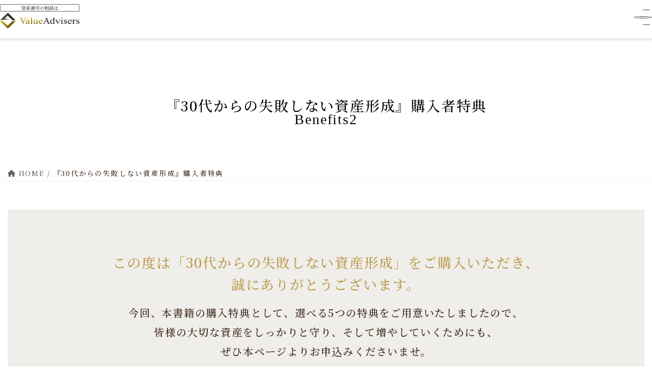

--- FILE ---
content_type: text/html; charset=UTF-8
request_url: https://value-advisers.co.jp/benefits2/
body_size: 13053
content:
<!DOCTYPE html>
<html dir="ltr" lang="ja" prefix="og: https://ogp.me/ns#">

<head>
	<!-- Google Tag Manager -->
	<script>
		(function(w, d, s, l, i) {
			w[l] = w[l] || [];
			w[l].push({
				'gtm.start': new Date().getTime(),
				event: 'gtm.js'
			});
			var f = d.getElementsByTagName(s)[0],
				j = d.createElement(s),
				dl = l != 'dataLayer' ? '&l=' + l : '';
			j.async = true;
			j.src =
				'https://www.googletagmanager.com/gtm.js?id=' + i + dl;
			f.parentNode.insertBefore(j, f);
		})(window, document, 'script', 'dataLayer', 'GTM-MGKQHXC2');
	</script>
	<!-- End Google Tag Manager -->
	<meta charset="utf-8">
	<meta http-equiv="X-UA-Compatible" content="IE=edge">

	<meta name="viewport" content="width=device-width, initial-scale=1, viewport-fit=cover">

	
	<link rel="preconnect" href="https://fonts.googleapis.com">
	<link rel="preconnect" href="https://fonts.gstatic.com" crossorigin>
	<link href="https://fonts.googleapis.com/css2?family=Inter:opsz,wght@14..32,100..900&family=Noto+Sans+JP:wght@100..900&display=swap" rel="stylesheet">
	<link rel="stylesheet" href="https://cdn.jsdelivr.net/npm/swiper@11/swiper-bundle.min.css" />
	<script src="https://cdn.jsdelivr.net/npm/swiper@11/swiper-bundle.min.js"></script>

	<link rel="stylesheet" href="https://value-advisers.co.jp/wp/wp-content/themes/lightning/_g2/assets/css/re-common.css?ver=1769830906">
	<script src="https://value-advisers.co.jp/wp/wp-content/themes/lightning/_g2/assets/js/re-common.js?ver=1769830906"></script>

	
	

	<link rel="stylesheet" href="https://value-advisers.co.jp/wp/wp-content/themes/lightning/_g2/assets/css/re-archive.css?ver=1769830906">

	<title>『30代からの失敗しない資産形成』購入者特典 | 資産運用コンサルティングなら株式会社バリューアドバイザーズ</title>

		<!-- All in One SEO 4.7.3 - aioseo.com -->
		<meta name="description" content="『30代からの失敗しない資産形成』購入者特典についてのページです。お客様視点の資産運用コンサルティングなら株式会社バリューアドバイザーズ。IFA法人バリューアドバイザーズは「安心と豊かさをお届けする」生涯の資産運用パートナーです。" />
		<meta name="robots" content="max-image-preview:large" />
		<link rel="canonical" href="https://value-advisers.co.jp/benefits2/" />
		<meta name="generator" content="All in One SEO (AIOSEO) 4.7.3" />
		<meta property="og:locale" content="ja_JP" />
		<meta property="og:site_name" content="資産運用コンサルティングなら株式会社バリューアドバイザーズ | お客様視点の資産運用コンサルティングなら株式会社バリューアドバイザーズ。IFA法人バリューアドバイザーズは「安心と豊かさをお届けする」生涯の資産運用パートナーです。" />
		<meta property="og:type" content="article" />
		<meta property="og:title" content="『30代からの失敗しない資産形成』購入者特典 | 資産運用コンサルティングなら株式会社バリューアドバイザーズ" />
		<meta property="og:description" content="『30代からの失敗しない資産形成』購入者特典についてのページです。お客様視点の資産運用コンサルティングなら株式会社バリューアドバイザーズ。IFA法人バリューアドバイザーズは「安心と豊かさをお届けする」生涯の資産運用パートナーです。" />
		<meta property="og:url" content="https://value-advisers.co.jp/benefits2/" />
		<meta property="article:published_time" content="2025-06-07T06:13:20+00:00" />
		<meta property="article:modified_time" content="2025-06-07T06:13:20+00:00" />
		<meta name="twitter:card" content="summary_large_image" />
		<meta name="twitter:title" content="『30代からの失敗しない資産形成』購入者特典 | 資産運用コンサルティングなら株式会社バリューアドバイザーズ" />
		<meta name="twitter:description" content="『30代からの失敗しない資産形成』購入者特典についてのページです。お客様視点の資産運用コンサルティングなら株式会社バリューアドバイザーズ。IFA法人バリューアドバイザーズは「安心と豊かさをお届けする」生涯の資産運用パートナーです。" />
		<script type="application/ld+json" class="aioseo-schema">
			{"@context":"https:\/\/schema.org","@graph":[{"@type":"BreadcrumbList","@id":"https:\/\/value-advisers.co.jp\/benefits2\/#breadcrumblist","itemListElement":[{"@type":"ListItem","@id":"https:\/\/value-advisers.co.jp\/#listItem","position":1,"name":"\u5bb6","item":"https:\/\/value-advisers.co.jp\/","nextItem":"https:\/\/value-advisers.co.jp\/benefits2\/#listItem"},{"@type":"ListItem","@id":"https:\/\/value-advisers.co.jp\/benefits2\/#listItem","position":2,"name":"\u300e30\u4ee3\u304b\u3089\u306e\u5931\u6557\u3057\u306a\u3044\u8cc7\u7523\u5f62\u6210\u300f\u8cfc\u5165\u8005\u7279\u5178","previousItem":"https:\/\/value-advisers.co.jp\/#listItem"}]},{"@type":"Organization","@id":"https:\/\/value-advisers.co.jp\/#organization","name":"\u304a\u5ba2\u69d8\u76ee\u7dda\u306eFP\u4e8b\u52d9\u6240\uff5c\u682a\u5f0f\u4f1a\u793e\u30d0\u30ea\u30e5\u30fc\u30a2\u30c9\u30d0\u30a4\u30b6\u30fc\u30ba","description":"\u304a\u5ba2\u69d8\u8996\u70b9\u306e\u8cc7\u7523\u904b\u7528\u30b3\u30f3\u30b5\u30eb\u30c6\u30a3\u30f3\u30b0\u306a\u3089\u682a\u5f0f\u4f1a\u793e\u30d0\u30ea\u30e5\u30fc\u30a2\u30c9\u30d0\u30a4\u30b6\u30fc\u30ba\u3002IFA\u6cd5\u4eba\u30d0\u30ea\u30e5\u30fc\u30a2\u30c9\u30d0\u30a4\u30b6\u30fc\u30ba\u306f\u300c\u5b89\u5fc3\u3068\u8c4a\u304b\u3055\u3092\u304a\u5c4a\u3051\u3059\u308b\u300d\u751f\u6daf\u306e\u8cc7\u7523\u904b\u7528\u30d1\u30fc\u30c8\u30ca\u30fc\u3067\u3059\u3002","url":"https:\/\/value-advisers.co.jp\/","telephone":"+81353414676"},{"@type":"WebPage","@id":"https:\/\/value-advisers.co.jp\/benefits2\/#webpage","url":"https:\/\/value-advisers.co.jp\/benefits2\/","name":"\u300e30\u4ee3\u304b\u3089\u306e\u5931\u6557\u3057\u306a\u3044\u8cc7\u7523\u5f62\u6210\u300f\u8cfc\u5165\u8005\u7279\u5178 | \u8cc7\u7523\u904b\u7528\u30b3\u30f3\u30b5\u30eb\u30c6\u30a3\u30f3\u30b0\u306a\u3089\u682a\u5f0f\u4f1a\u793e\u30d0\u30ea\u30e5\u30fc\u30a2\u30c9\u30d0\u30a4\u30b6\u30fc\u30ba","description":"\u300e30\u4ee3\u304b\u3089\u306e\u5931\u6557\u3057\u306a\u3044\u8cc7\u7523\u5f62\u6210\u300f\u8cfc\u5165\u8005\u7279\u5178\u306b\u3064\u3044\u3066\u306e\u30da\u30fc\u30b8\u3067\u3059\u3002\u304a\u5ba2\u69d8\u8996\u70b9\u306e\u8cc7\u7523\u904b\u7528\u30b3\u30f3\u30b5\u30eb\u30c6\u30a3\u30f3\u30b0\u306a\u3089\u682a\u5f0f\u4f1a\u793e\u30d0\u30ea\u30e5\u30fc\u30a2\u30c9\u30d0\u30a4\u30b6\u30fc\u30ba\u3002IFA\u6cd5\u4eba\u30d0\u30ea\u30e5\u30fc\u30a2\u30c9\u30d0\u30a4\u30b6\u30fc\u30ba\u306f\u300c\u5b89\u5fc3\u3068\u8c4a\u304b\u3055\u3092\u304a\u5c4a\u3051\u3059\u308b\u300d\u751f\u6daf\u306e\u8cc7\u7523\u904b\u7528\u30d1\u30fc\u30c8\u30ca\u30fc\u3067\u3059\u3002","inLanguage":"ja","isPartOf":{"@id":"https:\/\/value-advisers.co.jp\/#website"},"breadcrumb":{"@id":"https:\/\/value-advisers.co.jp\/benefits2\/#breadcrumblist"},"datePublished":"2025-06-07T15:13:20+09:00","dateModified":"2025-06-07T15:13:20+09:00"},{"@type":"WebSite","@id":"https:\/\/value-advisers.co.jp\/#website","url":"https:\/\/value-advisers.co.jp\/","name":"\u8cc7\u7523\u904b\u7528\u30b3\u30f3\u30b5\u30eb\u30c6\u30a3\u30f3\u30b0\u306a\u3089\u682a\u5f0f\u4f1a\u793e\u30d0\u30ea\u30e5\u30fc\u30a2\u30c9\u30d0\u30a4\u30b6\u30fc\u30ba","description":"\u304a\u5ba2\u69d8\u8996\u70b9\u306e\u8cc7\u7523\u904b\u7528\u30b3\u30f3\u30b5\u30eb\u30c6\u30a3\u30f3\u30b0\u306a\u3089\u682a\u5f0f\u4f1a\u793e\u30d0\u30ea\u30e5\u30fc\u30a2\u30c9\u30d0\u30a4\u30b6\u30fc\u30ba\u3002IFA\u6cd5\u4eba\u30d0\u30ea\u30e5\u30fc\u30a2\u30c9\u30d0\u30a4\u30b6\u30fc\u30ba\u306f\u300c\u5b89\u5fc3\u3068\u8c4a\u304b\u3055\u3092\u304a\u5c4a\u3051\u3059\u308b\u300d\u751f\u6daf\u306e\u8cc7\u7523\u904b\u7528\u30d1\u30fc\u30c8\u30ca\u30fc\u3067\u3059\u3002","inLanguage":"ja","publisher":{"@id":"https:\/\/value-advisers.co.jp\/#organization"}}]}
		</script>
		<!-- All in One SEO -->

<link rel='dns-prefetch' href='//www.googletagmanager.com' />
<link rel="alternate" title="oEmbed (JSON)" type="application/json+oembed" href="https://value-advisers.co.jp/wp-json/oembed/1.0/embed?url=https%3A%2F%2Fvalue-advisers.co.jp%2Fbenefits2%2F" />
<link rel="alternate" title="oEmbed (XML)" type="text/xml+oembed" href="https://value-advisers.co.jp/wp-json/oembed/1.0/embed?url=https%3A%2F%2Fvalue-advisers.co.jp%2Fbenefits2%2F&#038;format=xml" />
<style id='wp-img-auto-sizes-contain-inline-css' type='text/css'>
img:is([sizes=auto i],[sizes^="auto," i]){contain-intrinsic-size:3000px 1500px}
/*# sourceURL=wp-img-auto-sizes-contain-inline-css */
</style>
<style id='wp-block-library-inline-css' type='text/css'>
:root{--wp-block-synced-color:#7a00df;--wp-block-synced-color--rgb:122,0,223;--wp-bound-block-color:var(--wp-block-synced-color);--wp-editor-canvas-background:#ddd;--wp-admin-theme-color:#007cba;--wp-admin-theme-color--rgb:0,124,186;--wp-admin-theme-color-darker-10:#006ba1;--wp-admin-theme-color-darker-10--rgb:0,107,160.5;--wp-admin-theme-color-darker-20:#005a87;--wp-admin-theme-color-darker-20--rgb:0,90,135;--wp-admin-border-width-focus:2px}@media (min-resolution:192dpi){:root{--wp-admin-border-width-focus:1.5px}}.wp-element-button{cursor:pointer}:root .has-very-light-gray-background-color{background-color:#eee}:root .has-very-dark-gray-background-color{background-color:#313131}:root .has-very-light-gray-color{color:#eee}:root .has-very-dark-gray-color{color:#313131}:root .has-vivid-green-cyan-to-vivid-cyan-blue-gradient-background{background:linear-gradient(135deg,#00d084,#0693e3)}:root .has-purple-crush-gradient-background{background:linear-gradient(135deg,#34e2e4,#4721fb 50%,#ab1dfe)}:root .has-hazy-dawn-gradient-background{background:linear-gradient(135deg,#faaca8,#dad0ec)}:root .has-subdued-olive-gradient-background{background:linear-gradient(135deg,#fafae1,#67a671)}:root .has-atomic-cream-gradient-background{background:linear-gradient(135deg,#fdd79a,#004a59)}:root .has-nightshade-gradient-background{background:linear-gradient(135deg,#330968,#31cdcf)}:root .has-midnight-gradient-background{background:linear-gradient(135deg,#020381,#2874fc)}:root{--wp--preset--font-size--normal:16px;--wp--preset--font-size--huge:42px}.has-regular-font-size{font-size:1em}.has-larger-font-size{font-size:2.625em}.has-normal-font-size{font-size:var(--wp--preset--font-size--normal)}.has-huge-font-size{font-size:var(--wp--preset--font-size--huge)}.has-text-align-center{text-align:center}.has-text-align-left{text-align:left}.has-text-align-right{text-align:right}.has-fit-text{white-space:nowrap!important}#end-resizable-editor-section{display:none}.aligncenter{clear:both}.items-justified-left{justify-content:flex-start}.items-justified-center{justify-content:center}.items-justified-right{justify-content:flex-end}.items-justified-space-between{justify-content:space-between}.screen-reader-text{border:0;clip-path:inset(50%);height:1px;margin:-1px;overflow:hidden;padding:0;position:absolute;width:1px;word-wrap:normal!important}.screen-reader-text:focus{background-color:#ddd;clip-path:none;color:#444;display:block;font-size:1em;height:auto;left:5px;line-height:normal;padding:15px 23px 14px;text-decoration:none;top:5px;width:auto;z-index:100000}html :where(.has-border-color){border-style:solid}html :where([style*=border-top-color]){border-top-style:solid}html :where([style*=border-right-color]){border-right-style:solid}html :where([style*=border-bottom-color]){border-bottom-style:solid}html :where([style*=border-left-color]){border-left-style:solid}html :where([style*=border-width]){border-style:solid}html :where([style*=border-top-width]){border-top-style:solid}html :where([style*=border-right-width]){border-right-style:solid}html :where([style*=border-bottom-width]){border-bottom-style:solid}html :where([style*=border-left-width]){border-left-style:solid}html :where(img[class*=wp-image-]){height:auto;max-width:100%}:where(figure){margin:0 0 1em}html :where(.is-position-sticky){--wp-admin--admin-bar--position-offset:var(--wp-admin--admin-bar--height,0px)}@media screen and (max-width:600px){html :where(.is-position-sticky){--wp-admin--admin-bar--position-offset:0px}}

/*# sourceURL=wp-block-library-inline-css */
</style>
<style id='classic-theme-styles-inline-css' type='text/css'>
/*! This file is auto-generated */
.wp-block-button__link{color:#fff;background-color:#32373c;border-radius:9999px;box-shadow:none;text-decoration:none;padding:calc(.667em + 2px) calc(1.333em + 2px);font-size:1.125em}.wp-block-file__button{background:#32373c;color:#fff;text-decoration:none}
/*# sourceURL=/wp-includes/css/classic-themes.min.css */
</style>
<link rel='stylesheet' id='wp-pagenavi-css' href='https://value-advisers.co.jp/wp/wp-content/plugins/wp-pagenavi/pagenavi-css.css?ver=2.70' type='text/css' media='all' />
<link rel='stylesheet' id='bootstrap-4-style-css' href='https://value-advisers.co.jp/wp/wp-content/themes/lightning/_g2/library/bootstrap-4/css/bootstrap.min.css?ver=4.5.0' type='text/css' media='all' />
<link rel='stylesheet' id='lightning-common-style-css' href='https://value-advisers.co.jp/wp/wp-content/themes/lightning/_g2/assets/css/common.css?ver=15.26.4' type='text/css' media='all' />
<style id='lightning-common-style-inline-css' type='text/css'>
/* vk-mobile-nav */:root {--vk-mobile-nav-menu-btn-bg-src: url("https://value-advisers.co.jp/wp/wp-content/themes/lightning/_g2/inc/vk-mobile-nav/package/images/vk-menu-btn-black.svg");--vk-mobile-nav-menu-btn-close-bg-src: url("https://value-advisers.co.jp/wp/wp-content/themes/lightning/_g2/inc/vk-mobile-nav/package/images/vk-menu-close-black.svg");--vk-menu-acc-icon-open-black-bg-src: url("https://value-advisers.co.jp/wp/wp-content/themes/lightning/_g2/inc/vk-mobile-nav/package/images/vk-menu-acc-icon-open-black.svg");--vk-menu-acc-icon-open-white-bg-src: url("https://value-advisers.co.jp/wp/wp-content/themes/lightning/_g2/inc/vk-mobile-nav/package/images/vk-menu-acc-icon-open-white.svg");--vk-menu-acc-icon-close-black-bg-src: url("https://value-advisers.co.jp/wp/wp-content/themes/lightning/_g2/inc/vk-mobile-nav/package/images/vk-menu-close-black.svg");--vk-menu-acc-icon-close-white-bg-src: url("https://value-advisers.co.jp/wp/wp-content/themes/lightning/_g2/inc/vk-mobile-nav/package/images/vk-menu-close-white.svg");}
/*# sourceURL=lightning-common-style-inline-css */
</style>
<link rel='stylesheet' id='lightning-design-style-css' href='https://value-advisers.co.jp/wp/wp-content/themes/lightning/_g2/design-skin/origin2/css/style.css?ver=15.26.4' type='text/css' media='all' />
<style id='lightning-design-style-inline-css' type='text/css'>
:root {--color-key:#d0a900;--wp--preset--color--vk-color-primary:#d0a900;--color-key-dark:#af9841;}
/* ltg common custom */:root {--vk-menu-acc-btn-border-color:#333;--vk-color-primary:#d0a900;--vk-color-primary-dark:#af9841;--vk-color-primary-vivid:#e5ba00;--color-key:#d0a900;--wp--preset--color--vk-color-primary:#d0a900;--color-key-dark:#af9841;}.veu_color_txt_key { color:#af9841 ; }.veu_color_bg_key { background-color:#af9841 ; }.veu_color_border_key { border-color:#af9841 ; }.btn-default { border-color:#d0a900;color:#d0a900;}.btn-default:focus,.btn-default:hover { border-color:#d0a900;background-color: #d0a900; }.wp-block-search__button,.btn-primary { background-color:#d0a900;border-color:#af9841; }.wp-block-search__button:focus,.wp-block-search__button:hover,.btn-primary:not(:disabled):not(.disabled):active,.btn-primary:focus,.btn-primary:hover { background-color:#af9841;border-color:#d0a900; }.btn-outline-primary { color : #d0a900 ; border-color:#d0a900; }.btn-outline-primary:not(:disabled):not(.disabled):active,.btn-outline-primary:focus,.btn-outline-primary:hover { color : #fff; background-color:#d0a900;border-color:#af9841; }a { color:#c39000; }
.tagcloud a:before { font-family: "Font Awesome 5 Free";content: "\f02b";font-weight: bold; }
.media .media-body .media-heading a:hover { color:#d0a900; }@media (min-width: 768px){.gMenu > li:before,.gMenu > li.menu-item-has-children::after { border-bottom-color:#af9841 }.gMenu li li { background-color:#af9841 }.gMenu li li a:hover { background-color:#d0a900; }} /* @media (min-width: 768px) */.page-header { background-color:#d0a900; }h2,.mainSection-title { border-top-color:#d0a900; }h3:after,.subSection-title:after { border-bottom-color:#d0a900; }ul.page-numbers li span.page-numbers.current,.page-link dl .post-page-numbers.current { background-color:#d0a900; }.pager li > a { border-color:#d0a900;color:#d0a900;}.pager li > a:hover { background-color:#d0a900;color:#fff;}.siteFooter { border-top-color:#d0a900; }dt { border-left-color:#d0a900; }:root {--g_nav_main_acc_icon_open_url:url(https://value-advisers.co.jp/wp/wp-content/themes/lightning/_g2/inc/vk-mobile-nav/package/images/vk-menu-acc-icon-open-black.svg);--g_nav_main_acc_icon_close_url: url(https://value-advisers.co.jp/wp/wp-content/themes/lightning/_g2/inc/vk-mobile-nav/package/images/vk-menu-close-black.svg);--g_nav_sub_acc_icon_open_url: url(https://value-advisers.co.jp/wp/wp-content/themes/lightning/_g2/inc/vk-mobile-nav/package/images/vk-menu-acc-icon-open-white.svg);--g_nav_sub_acc_icon_close_url: url(https://value-advisers.co.jp/wp/wp-content/themes/lightning/_g2/inc/vk-mobile-nav/package/images/vk-menu-close-white.svg);}
/*# sourceURL=lightning-design-style-inline-css */
</style>
<link rel='stylesheet' id='lightning-theme-style-css' href='https://value-advisers.co.jp/wp/wp-content/themes/lightning-child/style.css?ver=15.26.4' type='text/css' media='all' />
<link rel='stylesheet' id='vk-font-awesome-css' href='https://value-advisers.co.jp/wp/wp-content/themes/lightning/vendor/vektor-inc/font-awesome-versions/src/versions/6/css/all.min.css?ver=6.4.2' type='text/css' media='all' />
<link rel='stylesheet' id='cf7cf-style-css' href='https://value-advisers.co.jp/wp/wp-content/plugins/cf7-conditional-fields/style.css?ver=2.4.15' type='text/css' media='all' />
<script type="text/javascript" src="https://value-advisers.co.jp/wp/wp-includes/js/jquery/jquery.min.js?ver=3.7.1" id="jquery-core-js"></script>
<script type="text/javascript" src="https://value-advisers.co.jp/wp/wp-includes/js/jquery/jquery-migrate.min.js?ver=3.4.1" id="jquery-migrate-js"></script>

<!-- Site Kit によって追加された Google タグ（gtag.js）スニペット -->

<!-- Google アナリティクス スニペット (Site Kit が追加) -->
<script type="text/javascript" src="https://www.googletagmanager.com/gtag/js?id=G-XPRFRTGQ6M" id="google_gtagjs-js" async></script>
<script type="text/javascript" id="google_gtagjs-js-after">
/* <![CDATA[ */
window.dataLayer = window.dataLayer || [];function gtag(){dataLayer.push(arguments);}
gtag("set","linker",{"domains":["value-advisers.co.jp"]});
gtag("js", new Date());
gtag("set", "developer_id.dZTNiMT", true);
gtag("config", "G-XPRFRTGQ6M");
//# sourceURL=google_gtagjs-js-after
/* ]]> */
</script>

<!-- Site Kit によって追加された終了 Google タグ（gtag.js）スニペット -->
<link rel="https://api.w.org/" href="https://value-advisers.co.jp/wp-json/" /><link rel="alternate" title="JSON" type="application/json" href="https://value-advisers.co.jp/wp-json/wp/v2/pages/6844" /><link rel='shortlink' href='https://value-advisers.co.jp/?p=6844' />
<meta name="generator" content="Site Kit by Google 1.144.0" /><!-- Google Tag Manager -->
<script>(function(w,d,s,l,i){w[l]=w[l]||[];w[l].push({'gtm.start':
new Date().getTime(),event:'gtm.js'});var f=d.getElementsByTagName(s)[0],
j=d.createElement(s),dl=l!='dataLayer'?'&l='+l:'';j.async=true;j.src=
'https://www.googletagmanager.com/gtm.js?id='+i+dl;f.parentNode.insertBefore(j,f);
})(window,document,'script','dataLayer','GTM-5HQN5DF');</script>
<!-- End Google Tag Manager -->	<script src="https://value-advisers.co.jp/wp/wp-content/themes/lightning-child/js/common/viewport.js"></script>
	<script src="https://value-advisers.co.jp/wp/wp-content/themes/lightning-child/js/common/jquery.js"></script>
	<script src="https://ajax.googleapis.com/ajax/libs/jquery/3.3.1/jquery.min.js"></script>
	<script src="https://value-advisers.co.jp/wp/wp-content/themes/lightning-child/js/common/jquery.waypoints.min.js"></script>
	<script src="https://value-advisers.co.jp/wp/wp-content/themes/lightning-child/js/common/slick.min.js"></script>
	<script src="https://value-advisers.co.jp/wp/wp-content/themes/lightning-child/js/common/jquery.colorbox-min.js"></script>
	<script src="https://value-advisers.co.jp/wp/wp-content/themes/lightning-child/js/common/smoothscroll.js"></script>
	<script src="https://value-advisers.co.jp/wp/wp-content/themes/lightning-child/js/common/colorbox.js"></script>
	<script src="https://value-advisers.co.jp/wp/wp-content/themes/lightning-child/js/common/stickyfill.min.js"></script>
	<script src="https://value-advisers.co.jp/wp/wp-content/themes/lightning-child/js/common/fixed_sidebar.js"></script>
	<script src="https://value-advisers.co.jp/wp/wp-content/themes/lightning-child/js/single/single.js"></script>
	<script type="text/javascript" id="hs-script-loader" async defer src="//js.hs-scripts.com/9273066.js"></script>
	<link rel="stylesheet" href="https://value-advisers.co.jp/wp/wp-content/themes/lightning-child/css/slick.css">
	<link rel="stylesheet" href="https://value-advisers.co.jp/wp/wp-content/themes/lightning-child/css/mce.css">
	<link rel="preconnect" href="https://fonts.googleapis.com">
	<link rel="preconnect" href="https://fonts.gstatic.com" crossorigin>
	<link rel="preconnect" href="https://fonts.googleapis.com">
	<link rel="preconnect" href="https://fonts.gstatic.com" crossorigin>
	<link href="https://fonts.googleapis.com/css2?family=Noto+Serif+JP:wght@200..900&display=swap" rel="stylesheet">
	<link rel="stylesheet" href="https://value-advisers.co.jp/wp/wp-content/themes/lightning-child/css/formy.css">
<link rel="stylesheet" href="https://value-advisers.co.jp/wp/wp-content/themes/lightning-child/css/ContactForm.css">
<link rel="stylesheet" href="https://value-advisers.co.jp/wp/wp-content/themes/lightning-child/css/benefits.css">
<script src="https://value-advisers.co.jp/wp/wp-content/themes/lightning-child/js/benefit2/benefit2.js"></script>
<style id="lightning-color-custom-for-plugins" type="text/css">/* ltg theme common */.color_key_bg,.color_key_bg_hover:hover{background-color: #d0a900;}.color_key_txt,.color_key_txt_hover:hover{color: #d0a900;}.color_key_border,.color_key_border_hover:hover{border-color: #d0a900;}.color_key_dark_bg,.color_key_dark_bg_hover:hover{background-color: #af9841;}.color_key_dark_txt,.color_key_dark_txt_hover:hover{color: #af9841;}.color_key_dark_border,.color_key_dark_border_hover:hover{border-color: #af9841;}</style>
<!-- Google タグ マネージャー スニペット (Site Kit が追加) -->
<script type="text/javascript">
/* <![CDATA[ */

			( function( w, d, s, l, i ) {
				w[l] = w[l] || [];
				w[l].push( {'gtm.start': new Date().getTime(), event: 'gtm.js'} );
				var f = d.getElementsByTagName( s )[0],
					j = d.createElement( s ), dl = l != 'dataLayer' ? '&l=' + l : '';
				j.async = true;
				j.src = 'https://www.googletagmanager.com/gtm.js?id=' + i + dl;
				f.parentNode.insertBefore( j, f );
			} )( window, document, 'script', 'dataLayer', 'GTM-5HQN5DF' );
			
/* ]]> */
</script>

<!-- (ここまで) Google タグ マネージャー スニペット (Site Kit が追加) -->
<link rel="icon" href="https://value-advisers.co.jp/wp/wp-content/uploads/2024/10/cropped-4a6273d7c53a16ce0acbf61b84e96132-400x400.png" sizes="32x32" />
<link rel="icon" href="https://value-advisers.co.jp/wp/wp-content/uploads/2024/10/cropped-4a6273d7c53a16ce0acbf61b84e96132-400x400.png" sizes="192x192" />
<link rel="apple-touch-icon" href="https://value-advisers.co.jp/wp/wp-content/uploads/2024/10/cropped-4a6273d7c53a16ce0acbf61b84e96132-400x400.png" />
<meta name="msapplication-TileImage" content="https://value-advisers.co.jp/wp/wp-content/uploads/2024/10/cropped-4a6273d7c53a16ce0acbf61b84e96132-400x400.png" />
		<style type="text/css" id="wp-custom-css">
			footer .copySection p:nth-child(2) {
    display:none !important;
}		</style>
		
</head>

<body class="wp-singular page-template-default page page-id-6844 wp-theme-lightning wp-child-theme-lightning-child bootstrap4 device-pc fa_v6_css">
	<!-- Google Tag Manager (noscript) -->
	<noscript><iframe src="https://www.googletagmanager.com/ns.html?id=GTM-MGKQHXC2"
			height="0" width="0" style="display:none;visibility:hidden"></iframe></noscript>
	<!-- End Google Tag Manager (noscript) -->

	<header class="ly_reHeader">
		<div class="ly_reHeader_inner">
			<div class="bl_logoContainer">
				<a href="https://value-advisers.co.jp">
					<img class="bl_headerLogoPc " src="https://value-advisers.co.jp/wp/wp-content/themes/lightning/_g2/assets/images/renewal/common/logo.svg" alt="株式会社バリューアドバイザーズ">
					<img class="bl_headerLogoSp" src="https://value-advisers.co.jp/wp/wp-content/themes/lightning/_g2/assets/images/renewal/common/header-whiteLogo.svg" alt="株式会社バリューアドバイザーズ">
				</a>
			</div>
			<nav class="bl_reNav">
				<div class="bl_reNav_upper">
					<div class="bl_login">
						<a href="https://value-advisers.invest-concierge.com/signin" target="_blank">
							会員サイトログイン
						</a>
					</div>
					<div class="bl_reNav_tellWrapper">
						<a href="tel:0353414676" class="bl_reNav_tellWrapper_btn">
							<img src="https://value-advisers.co.jp/wp/wp-content/themes/lightning/_g2/assets/images/renewal/common/tell-icon.svg" alt="">
							<p>03-5341-4676</p>
						</a>
						<p class="bl_reNav_tellWrapper_txt">受付時間 9:00-18:00(土日対応可)</p>
					</div>
					<ul class="bl_ctaBtnList">
						<li>
							<a href="https://value-advisers.co.jp/seminar/" class="bl_ctaBtnList_semi">
								<span class="el_ctaBtnList_semi_txt">セミナー情報</span>
							</a>
						</li>
						<li>
							<a href="https://value-advisers.co.jp/reservation/" class="bl_ctaBtnList_meeting">
								<span class="el_ctaBtnList_meeting_txt">無料相談</span>
							</a>
						</li>
					</ul>
				</div>
				<ul class="bl_navLowerBtnList">
					<li class="bl_navLowerBtnList_item">
						<a href="https://value-advisers.co.jp" class="bl_navLowerBtnList_firstBtn">トップ</a>
					</li>
					<li class="bl_navLowerBtnList_item">
						<button type="button" class="bl_navLowerBtnList_firstBtn bl_navLowerBtnList_naviBtn">
							<span>サービス</span>
							<img class="el_navLowerBtnList_naviBtn_arrow" src="https://value-advisers.co.jp/wp/wp-content/themes/lightning/_g2/assets/images/renewal/common/icon-down.svg" alt="">
						</button>
						<div class="bl_miniNaviListContainer">
							<ul class="bl_miniNaviList">
								<li class="bl_miniNaviList_item"><a href="https://value-advisers.co.jp/service/" class="el_miniNaviList_item_btn">資産運用コンサルティング</a></li>
								<li class="bl_miniNaviList_item"><a href="https://value-advisers.co.jp/family_trust/" class="el_miniNaviList_item_btn">家族信託サービス</a></li>
							</ul>
						</div>
					</li>
					<li class="bl_navLowerBtnList_item">
						<a href="https://value-advisers.co.jp/achievement/" class="bl_navLowerBtnList_firstBtn">実績紹介</a>
					</li>
					<li class="bl_navLowerBtnList_item">
						<a href="https://value-advisers.co.jp/adviser/" class="bl_navLowerBtnList_firstBtn">社員紹介</a>
					</li>
					<li class="bl_navLowerBtnList_item">
						<a href="https://value-advisers.co.jp/simulation/" class="bl_navLowerBtnList_firstBtn">資産運用シミュレーション</a>
					</li>
					<li class="bl_navLowerBtnList_item">
						<a href="https://value-advisers.co.jp/step/" class="bl_navLowerBtnList_firstBtn">ご相談の流れ</a>
					</li>
					<li class="bl_navLowerBtnList_item">
						<button type="button" class="bl_navLowerBtnList_firstBtn bl_navLowerBtnList_naviBtn">
							<span>会社情報</span>
							<img class="el_navLowerBtnList_naviBtn_arrow" src="https://value-advisers.co.jp/wp/wp-content/themes/lightning/_g2/assets/images/renewal/common/icon-down.svg" alt="">
						</button>
						<div class="bl_miniNaviListContainer">
							<ul class="bl_miniNaviList navcompany">
								<li class="bl_miniNaviList_item NaviList-ttl"><a href="https://value-advisers.co.jp/company/">会社情報</a></li>
								<li class="NaviList-inner">
									<div class="bl_miniNaviList_item itemFirst"><a href="https://value-advisers.co.jp/greetings/" class="el_miniNaviList_item_btn">代表挨拶</a></div>
									<div class="bl_miniNaviList_item"><a href="https://value-advisers.co.jp/philosophy/" class="el_miniNaviList_item_btn">経営理念</a></div>
									<div class="bl_miniNaviList_item"><a href="https://value-advisers.co.jp/companyprofile/" class="el_miniNaviList_item_btn">会社概要</a></div>
									<div class="bl_miniNaviList_item itemLast"><a href="https://value-advisers.co.jp/access/" class="el_miniNaviList_item_btn">アクセス</a></div>
								</li>
							</ul>
						</div>
					</li>
					<li class="bl_navLowerBtnList_item">
						<button type="button" class="bl_navLowerBtnList_firstBtn bl_navLowerBtnList_naviBtn bl_navLowerBtnList_dott">
							<span class="el_navLowerBtnList_dott_icon"></span>
							<span class="el_navLowerBtnList_dott_icon"></span>
							<span class="el_navLowerBtnList_dott_icon"></span>
						</button>
						<div class="bl_miniNaviListContainer bl_dottminiNavi">
							<ul class="bl_miniNaviList">
								<li class="bl_miniNaviList_item"><a href="https://value-advisers.co.jp/case/" class="el_miniNaviList_item_btn">相談事例</a></li>
								<li class="bl_miniNaviList_item"><a href="https://value-advisers.co.jp/faq/" class="el_miniNaviList_item_btn">よくある質問</a></li>
								<li class="bl_miniNaviList_item"><a href="https://value-advisers.co.jp/customers_voice/" class="el_miniNaviList_item_btn">お客様の声</a></li>
								<li class="bl_miniNaviList_item"><a href="https://value-advisers.co.jp/media/" class="el_miniNaviList_item_btn">メディア掲載</a></li>
								<li class="bl_miniNaviList_item"><a href="https://value-advisers.co.jp/column/" class="el_miniNaviList_item_btn">コラム</a></li>
							</ul>
						</div>
					</li>
				</ul>
			</nav>
			<button class="bl_spNaviToggleBtn" type="button"></button>
		</div>
		<div class="bl_spNaviContainer">
			<nav class="bl_spNavi">
				<ul class="bl_spNaviLargeBtnList">
					<li>
						<button type="button" class="bl_spNaviLargeBtnList_button">
							<span>サービス</span>
						</button>
						<div class="bl_spNaviSmallBtnListContainer">
							<ul class="bl_spNaviSmallBtnList">
								<li><a href="https://value-advisers.co.jp/service/">資産運用コンサルティング</a></li>
								<li><a href="https://value-advisers.co.jp/family_trust/">家族信託サービス</a></li>
							</ul>
						</div>
					</li>
					<li>
						<a href="https://value-advisers.co.jp/case/">実績紹介</a>
					</li>
					<li>
						<a href="https://value-advisers.co.jp/adviser/">社員紹介</a>
					</li>
					<li>
						<a href="https://value-advisers.co.jp/simulation/">資産運用シミュレーション</a>
					</li>
					<li>
						<a href="https://value-advisers.co.jp/reservation/">ご相談の流れ</a>
					</li>
					<li>
						<div class="bl_spNaviLargeBtnList_button">
							<span><a href="https://value-advisers.co.jp/company/">会社情報</a></span>
						</div>
						<div class="bl_spNaviSmallBtnListContainer">
							<ul class="bl_spNaviSmallBtnList">
								<li><a href="https://value-advisers.co.jp/greetings/">代表挨拶</a></li>
								<li><a href="https://value-advisers.co.jp/philosophy/">経営理念</a></li>
								<li><a href="https://value-advisers.co.jp/companyprofile/">会社概要</a></li>
								<li><a href="https://value-advisers.co.jp/access/">アクセス</a></li>
							</ul>
						</div>
					</li>
					<li>
						<a href="https://value-advisers.co.jp/case/">相談事例</a>
					</li>
					<li>
						<a href="https://value-advisers.co.jp/customers_voice/">お客様の声</a>
					</li>
					<li>
						<a href="https://value-advisers.co.jp/faq/">よくある質問</a>
					</li>
					<li>
						<a href="https://value-advisers.co.jp/column/">コラム</a>
					</li>
					<li>
						<a href="https://value-advisers.co.jp/media/">メディア掲載</a>
					</li>
					<li>
						<a href="https://value-advisers.invest-concierge.com/signin" target="_blank">
							会員サイトログイン
						</a>
					</li>
				</ul>

				<ul class="bl_spNaviInfoList">
					<li>
						<a href="https://value-advisers.co.jp/recruit/">︎︎採用情報</a>
					</li>
					<li>
						<a href="https://value-advisers.co.jp/policy/">勧誘方針</a>
					</li>
					<li>
						<a href="https://value-advisers.co.jp/privacy/">個人情報保護方針</a>
					</li>
					<li>
						<a href="https://value-advisers.co.jp/law/">金融商品取引法に基づく表示</a>
					</li>
				</ul>

				<div class="bl_spNaviCtaContainer">
					<a href="tel:0353414676" class="bl_spNaviCtaContainer_btn">
						<img src="https://value-advisers.co.jp/wp/wp-content/themes/lightning/_g2/assets/images/renewal/common/white-tell.svg" alt="">
						<p>03-5341-4676</p>
					</a>
					<p class="el_spNaviCtaContainer_txt">受付時間 9:00-18:00(土日対応可)</p>
				</div>

				<div class="bl_spNaviCtaList">
					<ul class="bl_catBtnList">
						<li>
							<a class="bl_catBtnList_semiBtn" href="https://value-advisers.co.jp/seminar/">セミナー情報を見る</a>
						</li>
						<li>
							<a class="bl_catBtnList_Btn_meeting" href="https://value-advisers.co.jp/reservation/">無料で相談する</a>
						</li>
					</ul>
				</div>
			</nav>
		</div>
	</header>

			<div class="bl_spCtaContainer">
			<ul class="bl_catBtnList">
				<li>
					<a class="bl_catBtnList_semiBtn" href="https://value-advisers.co.jp/seminar/">セミナー情報を見る</a>
				</li>
				<li>
					<a class="bl_catBtnList_Btn_meeting" href="https://value-advisers.co.jp/reservation/">無料で相談する</a>
				</li>
			</ul>
		</div>
					<script>
				// ウィンドウ幅が768px以下の場合に処理を実行
				const updateCtaDisplay = () => {
					if (window.innerWidth <= 768) {
						const ctaContainer = document.querySelector(".bl_spCtaContainer");
						if (ctaContainer) {
							ctaContainer.style.display = "block";
							setTimeout(() => {
								ctaContainer.classList.add("is_spCtaActive"); // クラス追加
							}, 100);
						}
					}
				};

				// 初回の処理実行
				updateCtaDisplay();

				// ウィンドウのリサイズ時にも処理を実行
				window.addEventListener('resize', updateCtaDisplay);
			</script>
			

			<div class="ly_pcCtaBtn">
			<div class="ly_pcCtaBtn_inner">
				<div class="bl_pcCtaBtn_inner_btnWrapper">
					<a href="https://value-advisers.co.jp/seminar/" class="bl_pcCtaBtn_seminarBtn">
						<span>まずはセミナーに参加してみる</span>
						<img src="https://value-advisers.co.jp/wp/wp-content/themes/lightning/_g2/assets/images/renewal/common/arrow-red.svg" alt="">
					</a>
					<a href="https://value-advisers.co.jp/reservation/" class="bl_pcCtaBtn_contactBtn">
						<span>まずは無料相談を受けてみる</span>
						<img src="https://value-advisers.co.jp/wp/wp-content/themes/lightning/_g2/assets/images/renewal/common/arrow-white.svg" alt="">
					</a>
				</div>
				<img class="el_pcCtaBtn_icon" src="https://value-advisers.co.jp/wp/wp-content/themes/lightning/_g2/assets/images/renewal/common/man-img.svg" alt="">
			</div>
		</div>

		<script>
			document.addEventListener('DOMContentLoaded', () => {
				const footerContainer = document.querySelector('.ly_footerSecContainer');
				const pcCta = document.querySelector('.ly_pcCtaBtn');

				if (footerContainer && pcCta) {
					const observer = new IntersectionObserver((entries) => {
						entries.forEach(entry => {
							if (entry.isIntersecting) {
								pcCta.classList.add('is-hidden');
							} else {
								pcCta.classList.remove('is-hidden');
							}
						});
					}, {
						root: null,
						rootMargin: '-50% 0px -50% 0px',
						threshold: 0
					});

					observer.observe(footerContainer);
				}
			});
		</script>
	
<div class="section page-header"><div class="container"><div class="row"><div class="col-md-12">
<h1 class="page-header_pageTitle">
<p><span class="line1">『30代からの失敗しない資産形成』購入者特典</span><br><span class="line2">Benefits2</span></p></h1>
</div></div></div></div><!-- [ /.page-header ] -->


<!-- [ .breadSection ] --><div class="section breadSection"><div class="container"><div class="row"><ol class="breadcrumb" itemscope itemtype="https://schema.org/BreadcrumbList"><li id="panHome" itemprop="itemListElement" itemscope itemtype="http://schema.org/ListItem"><a itemprop="item" href="https://value-advisers.co.jp/"><span itemprop="name"><i class="fa fa-home"></i> HOME</span></a><meta itemprop="position" content="1" /></li><li><span>『30代からの失敗しない資産形成』購入者特典</span><meta itemprop="position" content="2" /></li></ol></div></div></div><!-- [ /.breadSection ] -->

<div class="section siteContent">
<div class="container">
<div class="row">

	<div class="col mainSection mainSection-col-one" id="main" role="main">
				<article id="post-6844" class="entry entry-full post-6844 page type-page status-publish hentry">

	
	
	
	<div class="entry-body">
				<main class="benefits" id="benefits">
  <section class="section_pdg bg-ptn-clr02">
    <div class="inner">
      <div class="benefits_content margin-btm64">
        <h2 class="heading-02 txt-cntr margin-btm32">
          この度は「30代からの失敗しない資産形成」をご購入いただき、<br class="sp-none">誠にありがとうございます。
        </h2>
        <p class="txt-cntr margin-btm40">
          今回、本書籍の購入特典として、選べる5つの特典をご用意いたしましたので、<br class="sp-none">皆様の大切な資産をしっかりと守り、そして増やしていくためにも、<br class="sp-none">ぜひ本ページよりお申込みくださいませ。
        </p>
        <div class="benefits_content-box">
          <ul class="benefits_list benefits_list2 flex flex-clm3 flex-sp inner flex-jstfy-cntr">
            <li>
              <h3 class="title" style="height: 140px;">
                <small class="num">特典①</small>
                ゴールベースシミュレーション
              </h3>
              <div class="benefits-inner">
                <div class="img"></div>
                <p>
                人生で実現したいこと（ゴール）に必要な考え方や運用方法を、お客様の立場になって一緒に考えていきます。
                </p>
              </div>
            </li>
            <li>
              <h3 class="title" style="height: 140px;">
                <small class="num">特典②</small>
                バリューアドバイザーズ<br>お客様フォローイベント<br>無料参加特典
              </h3>
              <div class="benefits-inner">
                <div class="img"></div>
                <p>
                お客様限定のフォローイベントに、特別枠としてご招待させて頂きます。当社オリジナルのフォロー方法をご体験頂けます。<br />
                <span>※②の特典を申し込みした方は開催日が近づいてきたらメールでご案内させて頂きます。
                10名以上の場合は抽選となりますので予めご了承ください。</span>
                </p>
              </div>
            </li>
            <li>
              <h3 class="title" style="height: 140px;">
                <small class="num">特典③</small>
                相続税計算シミュレーション<br>
                <small>※税理士監修</small>
              </h3>
              <div class="benefits-inner">
                <div class="img"></div>
                <p>
                  将来発生する相続税がいくらか、お客様にとって注意すべきポイントは何か相続税簡易シミュレーションを用いてアドバイスさせて頂きます。
                </p>
              </div>
            </li>
            <li>
              <h3 class="title" style="height: 160px;">
                <small class="num">特典④</small>
                従業員向け投資教育講座<br>受講料10%オフ<br>【経営者・人事担当者限定】
              </h3>
              <div class="benefits-inner">
                <div class="img"></div>
                <p>
                  金融リテラシーの向上により優秀な人材確保や社員の定着率アップにつながる令和時代の新しい福利厚生サービス
                </p>
                <p class="button benefits-button">
                  <a href="https://www.okanenokyoyo.co.jp/">詳しくはこちら</a>
                </p>
              </div>
            </li>
            <li>
              <h3 class="title" style="height: 160px;">
                <small class="num">特典⑤</small>
                確定拠出年金活用<br>シミュレーション<br>【経営者・人事担当者限定】<br>（退職金＆節税効果）
              </h3>
              <div class="benefits-inner">
                <div class="img"></div>
                <p>
                  退職金の積み上げ効果と節税効果や社員の満足度の変化をお伝えさせて頂きます。
                 （1名からでも導入可能です）
                </p>
              </div>
            </li>
          </ul>
          <ul class="benefits_content-attentions inner">
            <li>
            特典①、特典③、特典⑤をご選択いただいた場合には、当社アドバイザーがWEB、もしくは対面にて面談を実施させていただきます。
            </li>
          </ul>
        </div>
      </div>

      <div class="contact-form">
        
	<h3 class="txt-cntr">
		<span class="text_support">全国対応可<br>
		<small>電話での特典予約も受け付けております。</small>
		</span>
	</h3>
	<p class="tel_text txt-cntr margin-btm32">
		<a href="tel:0353414676" style="pointer-events: none;display: inline-block;"> TEL.03-5341-4676</a>
		<br>
		<small class="cta_common-time">[受付時間] 9:00-18:00（土日対応可）</small>
	</p>
	<p class="txt-cntr margin-btm48">特典以外のご相談については<a class="txt-lnk" href="https://value-advisers.co.jp/flow/">無料個別相談</a>からお申込みください。</p>

        <div class="form bg-ptn-wht box">
          <div id="formy_form">
          <script charset="utf-8" type="text/javascript" src="//js.hsforms.net/forms/embed/v2.js"></script>
<script>
hbspt.forms.create({
	region: "na1",
	portalId: "9273066",
	formId: "0dbc8cfd-a1c8-4ee8-9d06-3443dd4463d9"
});
</script>
          </div>
        </div>
      </div>
    </div>
  </section>
</main>			</div>

	
	
	
	
			
	
		
		
		
		
	
	
</article><!-- [ /#post-6844 ] -->
			</div><!-- [ /.mainSection ] -->

	

</div><!-- [ /.row ] -->
</div><!-- [ /.container ] -->
</div><!-- [ /.siteContent ] -->

  <div class="ly_reservationFlowSec">
    <div class="bl_reservationFlowSec_inner">
      <h2 class="bl_reservationFlowSec_ttl">ご相談の流れ</h2>
      <div class="ly_reservationFlowSlideContainer">
        <div class="swiper ly_reservationFlowSlideContainer_slide">
          <div class="swiper-wrapper">
            <div class="swiper-slide">
              <div class="bl_reservationFlowSlide_itemImg">
                <img src="https://value-advisers.co.jp/wp/wp-content/themes/lightning-child/files/renewal/reservation/flow-1.jpg" alt="01 ご相談のご予約">
              </div>
              <div class="bl_reservationFlowSlide_flowTxt">
                <p class="el_reservationFlowSlide_flowTxt_num">01</p>
                <p class="el_reservationFlowSlide_flowTxt_txt">ご相談のご予約</p>
              </div>
              <p class="el_reservationFlowSlide_txt">まずはお電話か相談フォームからご連絡ください。日程はご都合に合わせて調整します。</p>
            </div>
            <div class="swiper-slide">
              <div class="bl_reservationFlowSlide_itemImg">
                <img src="https://value-advisers.co.jp/wp/wp-content/themes/lightning-child/files/renewal/reservation/flow-2.jpg" alt="02 面談もしくはWeb面談">
              </div>
              <div class="bl_reservationFlowSlide_flowTxt">
                <p class="el_reservationFlowSlide_flowTxt_num">02</p>
                <p class="el_reservationFlowSlide_flowTxt_txt">面談もしくはWeb面談</p>
              </div>
              <p class="el_reservationFlowSlide_txt">最良のサービス提供のため、初回面談では現状やご要望を丁寧にお伺いします。</p>
            </div>
            <div class="swiper-slide">
              <div class="bl_reservationFlowSlide_itemImg">
                <img src="https://value-advisers.co.jp/wp/wp-content/themes/lightning-child/files/renewal/reservation/flow-3.jpg" alt="03 アドバイス・ご提案">
              </div>
              <div class="bl_reservationFlowSlide_flowTxt">
                <p class="el_reservationFlowSlide_flowTxt_num">03</p>
                <p class="el_reservationFlowSlide_flowTxt_txt">アドバイス・ご提案</p>
              </div>
              <p class="el_reservationFlowSlide_txt">面談での情報をもとに最適な資産運用プランをご提案します。</p>
            </div>
            <div class="swiper-slide">
              <div class="bl_reservationFlowSlide_itemImg">
                <img src="https://value-advisers.co.jp/wp/wp-content/themes/lightning-child/files/renewal/reservation/flow-4.jpg" alt="04 保有商品のメンテナンス">
              </div>
              <div class="bl_reservationFlowSlide_flowTxt">
                <p class="el_reservationFlowSlide_flowTxt_num">04</p>
                <p class="el_reservationFlowSlide_flowTxt_txt">保有商品のメンテナンス</p>
              </div>
              <p class="el_reservationFlowSlide_txt">お客様に寄り添う定期的なフォローで、柔軟かつ誠実に対応します。</p>
            </div>
          </div>
        </div>
      </div>
    </div>
  </div>
  <script>
    const flowSlide = new Swiper(".ly_reservationFlowSlideContainer_slide", {
      slidesPerView: "auto",
      spaceBetween: 53,
      centeredSlides: false,
      loop: false,
      breakpoints: {
        1180: { // PC(768px以上)ではスライドを無効化
          slidesPerView: 'auto',
          allowTouchMove: false,
          spaceBetween: 53,
          loop: false,
          centeredSlides: false, // スライドを中央に配置
        }
      }
    });
  </script>

<div class="ly_footerSecContainer">
  <div class="ly_footerCtaSec">
    <div class="bl_footerCtaSec_inner">
      <div class="bl_footerCopyWrapper">
        <picture>
          <source srcset="https://value-advisers.co.jp/wp/wp-content/themes/lightning/_g2/assets/images/renewal/common/footer/footer-copy-sp.png" media="(max-width: 768px)">
          <!-- デフォルト（PC用）の画像 -->
          <img src="https://value-advisers.co.jp/wp/wp-content/themes/lightning/_g2/assets/images/renewal/common/footer/footer-copy.png" alt="資産運用はプロにお任せください">
        </picture>
      </div>
      <div class="bl_footerTellBtnContainer">
        <a href="tel:0353414676" class="bl_footerTellBtnContainer_link">
          <img src="https://value-advisers.co.jp/wp/wp-content/themes/lightning/_g2/assets/images/renewal/common/footer/tell-icon.svg" alt="">
          <p class="el_footerTellBtnContainer_link_txt">03-5341-4676</p>
        </a>
        <p class="el_footerTellBtnContainer_txt">受付時間 9:00-18:00(土日対応可)</p>
      </div>
      <ul class="bl_footerCtaContiner">
        <li>
          <a href="https://value-advisers.co.jp//seminar/" class="el_footerSemiBtn">セミナーに参加する</a>
        </li>
        <li>
          <a href="https://value-advisers.co.jp//reservation/" class="el_footerMeetBtn">無料で相談する</a>
        </li>
      </ul>
    </div>
    <div class="bl_footerSnsContainer">
      <p class="el_footerSnsContainer_copy">当社についてもっと知りたい方は</p>
      <ul class="bl_footerSnsList">
        <li>
          <a href="https://www.youtube.com/@55money-va" target="_blank" class="bl_footerSnsList_btn">
            <img src="https://value-advisers.co.jp/wp/wp-content/themes/lightning/_g2/assets/images/renewal/common/footer/youtube.svg" alt="YouTube">
            <p>YouTubeを見る</p>
          </a>
        </li>
        <li>
          <a href="https://lhco.li/3ZNxgQk" class="bl_footerSnsList_btn" target="_blank">
            <img src="https://value-advisers.co.jp/wp/wp-content/themes/lightning/_g2/assets/images/renewal/common/footer/line.svg" alt="LINE">
            <p>LINEに登録する</p>
          </a>
        </li>
        <li>
          <a href="https://value-advisers.co.jp/download/" class="bl_footerSnsList_btn">
            <img src="https://value-advisers.co.jp/wp/wp-content/themes/lightning/_g2/assets/images/renewal/common/footer/download.svg" alt="">
            <p>資料請求</p>
          </a>
        </li>
      </ul>
    </div>
  </div>
  <div class="bl_mediafooterBtnContainer">
    <p class="el_mediafooterBtnContainer_txt">取材・メディア掲載に関するお問い合わせは、<br class="spbr"><a href="https://value-advisers.co.jp//contact/" class="el_mediafooterBtnContainer_txtLink">こちら</a>からお問い合わせください。</p>
  </div>

  <!--  -->
  <footer>
    <div class="bl_footerInner">
      <div class="bl_footerInner_upper">
        <div class="bl_companyFooterInfo">
          <a href="https://value-advisers.co.jp/">
            <img src="https://value-advisers.co.jp/wp/wp-content/themes/lightning/_g2/assets/images/renewal/common/footer/footer-logo.svg" alt="株式会社バリューアドバイザーズ">
          </a>
          <div class="bl_companyFooterInfo_txtContainer">
            <p>株式会社バリューアドバイザーズ</p>
            <p>金融商品仲介業者　関東財務局長 (金仲)第746号</p>
            <p>東京都新宿区新宿4丁目3-17 FORECAST新宿SOUTH3階<br>(総合受付：CROSSCOOP)</p>
          </div>
        </div>
        <div class="bl_footerBtnListContainer">
          <ul class="bl_footerBtnLargeList">
            <li>
              <a href="https://value-advisers.co.jp/">トップ</a>
            </li>
            <li>
              <a href="https://value-advisers.co.jp//adviser/">社員紹介</a>
            </li>
            <li>
              <a href="https://value-advisers.co.jp//achievement/">実績紹介</a>
            </li>
          </ul>
          <ul class="bl_footerBtnLargeList">
            <li>
              <p>サービス</p>
              <ul class="bl_footerBtnSmallList">
                <li><a href="https://value-advisers.co.jp//service/">資産運用コンサルティング</a></li>
                <li><a href="https://value-advisers.co.jp//family_trust/">家族信託サービス</a></li>
              </ul>
            </li>
          </ul>
          <ul class="bl_footerBtnLargeList">
            <li>
              <p class="foot-companyLink"><a href="https://value-advisers.co.jp//company/">会社情報</a></p>
              <ul class="bl_footerBtnSmallList">
                <li><a href="https://value-advisers.co.jp//greetings/">代表挨拶</a></li>
                <li><a href="https://value-advisers.co.jp//philosophy/">経営理念</a></li>
                <li><a href="https://value-advisers.co.jp//companyprofile/">会社概要</a></li>
                <li><a href="https://value-advisers.co.jp//access/">アクセス</a></li>
              </ul>
            </li>
          </ul>
          <ul class="bl_footerBtnLargeList">
            <li>
              <a href="https://value-advisers.co.jp//case/">相談事例</a>
            </li>
            <li>
              <a href="https://value-advisers.co.jp//customers_voice/">お客様の声</a>
            </li>
            <li>
              <a href="https://value-advisers.co.jp//faq/">よくある質問</a>
            </li>
            <li>
              <a href="https://value-advisers.co.jp//reservation/">ご相談の流れ</a>
            </li>
          </ul>
          <ul class="bl_footerBtnLargeList">
            <li>
              <a href="https://value-advisers.co.jp//simulation/">資産運用シミュレーション</a>
            </li>
            <li>
              <a href="https://value-advisers.co.jp//column/">コラム</a>
            </li>
            <li>
              <a href="https://value-advisers.co.jp//media/">メディア掲載</a>
            </li>
          </ul>
        </div>
      </div>
      <div class="bl_footerInner_lower">
        <div class="bl_footerCopy">
          <small>&copy;お客様目線のFP事務所｜株式会社バリューアドバイザーズ</small>
        </div>
        <ul class="bl_footerLowerBtnList">
          <li>
            <a href="https://value-advisers.co.jp/recruit/">︎︎採用情報</a>
          </li>
          <li>
            <a href="https://value-advisers.co.jp/policy/">勧誘方針</a>
          </li>
          <li>
            <a href="https://value-advisers.co.jp/privacy/">個人情報保護方針</a>
          </li>
          <li>
            <a href="https://value-advisers.co.jp/law/">金融商品取引法に基づく表示</a>
          </li>
        </ul>
      </div>
    </div>
  </footer>
</div>

--- FILE ---
content_type: text/css
request_url: https://value-advisers.co.jp/wp/wp-content/themes/lightning/_g2/assets/css/re-common.css?ver=1769830906
body_size: 6901
content:
:root {
    --base-font-size: 16;
    /* 基準フォントサイズ */
    --rem: calc(1rem / var(--base-font-size));
}

html {
    scroll-behavior: smooth;
    scroll-margin: 100px;
}

header a {
    cursor: pointer !important;
}

@media (hover : hover) {
    header a:hover {
        opacity: .5;
        color: #444;
        transition: all .3s ease;
    }
}

/* CTA PC */

.ly_pcCtaBtn {
    position: fixed;
    right: 0;
    bottom: 0;
    max-width: 388px;
    width: 100%;
    z-index: 10;
    translate: 0 0;
    transition: translate 0.3s ease;
}

.ly_pcCtaBtn_inner {
    display: grid;
    grid-template-columns: 1fr 98px;
    padding-top: 15px;
    padding-bottom: 16px;
    padding-left: 16px;
    background-color: #fff;
    border-radius: 16px 0px 0px 0px;
    box-shadow: 0px 0px 8px 0px rgba(0, 0, 0, 0.25);
}

.ly_pcCtaBtn img {
    width: 100%;
    display: block;
}

.ly_pcCtaBtn.is-hidden {
    translate: 0 200%;
    pointer-events: none;
    transition: translate 0.3s ease;
}

@media screen and (max-width : 908px) {

    .ly_pcCtaBtn {
        display: none;
    }
}


.bl_pcCtaBtn_inner_btnWrapper {
    display: flex;
    flex-flow: column;
    gap: 5px;
}

.el_pcCtaBtn_icon {
    position: absolute;
    right: 0;
    bottom: 0;
    max-width: 95px;
    width: 100%;
}

.bl_pcCtaBtn_seminarBtn,
.bl_pcCtaBtn_contactBtn {
    color: var(--accent, #A70A0A);
    font-family: "Noto Sans JP";
    font-size: 16px;
    font-style: normal;
    font-weight: 700;
    line-height: 1.2;
    letter-spacing: -0.32px;
    display: grid;
    grid-template-columns: 1fr 6px;
    align-items: baseline;
    gap: 14px;
    padding: 11px 18px 12px 16px;
    background-color: #fff;
    border-radius: 6px;
    border: 2px solid #A70A0A;
    transition: all .3s ease;

}

.bl_pcCtaBtn_contactBtn {
    color: #fff;
    background-color: #A70A0A;
    border: 2px solid #A70A0A;
}

@media (hover : hover) {

    .bl_pcCtaBtn_seminarBtn:hover,
    .bl_pcCtaBtn_contactBtn:hover {
        opacity: .5;
        transition: all .3s ease;
    }
}




/* パンくず
-----------------------*/
.ly_breadSec {
    overflow-y: auto;
    width: 100%;
    padding-block: 10px;
    padding-inline: 20px;
    border-block: 1px solid var(--gray-line, #DDD);
}

.bl_breadSec_list {
    max-width: 1120px;
    margin-inline: auto;
    display: flex;
    align-items: center;
    gap: 6px;
    color: var(--black, #000);
    font-family: "Noto Sans JP";
    font-size: calc(12 * var(--rem));
    font-style: normal;
    font-weight: 400;
    line-height: 1.5;
    letter-spacing: normal;
}

.bl_breadSec_list_icon {
    display: flex;
    align-items: center;
    width: 100%;
    max-width: 16px;
}

.bl_breadSec_list a {
    min-width: fit-content;
    white-space: nowrap;
    word-break: keep-all;
    display: block;
    transition: all .3s ease;
}

.bl_breadSec_list p {
    min-width: fit-content;
    white-space: nowrap;
    word-break: keep-all;
    color: var(--gray-txt, #979797);
}

@media (hover : hover) {
    .bl_breadSec_list a:hover {
        display: block;
        color: var(--black, #000) !important;
        opacity: .5;
        transition: all .3s ease;
    }
}


.page-header {
    margin-top: 120px !important;
}

.ly_reHeader {
    position: fixed;
    top: 0;
    left: 0;
    width: 100%;
    background-color: #fff;
    padding-inline: calc(32 * var(--rem));
    padding-top: calc(8 * var(--rem));
    padding-bottom: 15px;
    box-shadow: 0px calc(4 * var(--rem)) calc(4 * var(--rem)) 0px rgba(0, 0, 0, 0.10);
    z-index: 200;
    font-family: "Inter", "Noto Sans JP", serif;
    font-optical-sizing: auto;
    font-weight: 500;
    font-style: normal;
}



@media screen and (max-width:768px) {
    .ly_reHeader {
        padding: calc(16 * var(--rem));
    }
}

.ly_reHeader_inner {
    display: grid;
    grid-template-columns: calc(240 * var(--rem)) auto;
    align-items: center;
    justify-content: space-between;
    max-width: 1440px;
    margin-inline: auto;
}



.bl_logoContainer a {
    display: block;
    position: relative;
    cursor: pointer;
    pointer-events: all;
    line-height: 1;
}

.bl_logoContainer_txt {
    color: var(--black, #000);
    font-family: "Shippori Mincho";
    font-size: 14px;
    font-style: normal;
    font-weight: 400;
    line-height: normal;
    border-radius: 2px;
    border: 1px solid #000;
}

.is_headerLogoHide {
    visibility: hidden;
    opacity: 0;
    transition: all .3s ease;
}

.bl_headerLogoSp {
    position: absolute;
    top: 0;
    left: 0;
    width: 100%;
    opacity: 0;
    transition: all .3s ease;
}

.is_headerLogoActive {
    opacity: 1;
    transition: all .3s ease;
}




@media screen and (max-width:1300px) {
    .ly_reHeader_inner {
        grid-template-columns: 156px 36px;
    }
}


/* Nav
----------------------*/
.bl_reNav {
    display: flex;
    flex-flow: column;
    gap: 16px;
}

@media screen and (max-width:1300px) {
    .bl_reNav {
        display: none;
    }
}


/* nav upper */
.bl_reNav_upper {
    display: grid;
    grid-template-columns: auto auto auto;
    gap: calc(20 * var(--rem));
    align-items: center;
    justify-content: flex-end;
}


.bl_reNav_tellWrapper_btn {
    display: grid !important;
    grid-template-columns: calc(20 * var(--rem)) auto;
    align-items: center;
    justify-content: center;
    gap: calc(7 * var(--rem));
    color: #000;
    font-family: Inter;
    font-size: calc(22 * var(--rem));
    font-style: normal;
    font-weight: 700;
    line-height: 1;
    transition: all .3s ease;
    letter-spacing: normal;
    cursor: pointer;
}

.bl_reNav_tellWrapper_btn img {
    width: 100%;
    display: block;
}

@media (hover :hover) {
    .bl_reNav_tellWrapper_btn:hover {
        opacity: .5;
        transition: all .3s ease;
    }
}

.bl_reNav_tellWrapper_txt {
    color: #000;
    font-size: calc(12 * var(--rem));
    font-style: normal;
    font-weight: 400;
    line-height: 1;
    width: fit-content;
    margin-inline: auto;
    letter-spacing: normal;
}

.bl_ctaBtnList {
    display: grid;
    grid-template-columns: calc(160 * var(--rem)) calc(160 * var(--rem));
    align-items: center;
    gap: calc(8 * var(--rem));
}

.bl_ctaBtnList_semi {
    position: relative;
    display: grid;
    grid-template-columns: auto;
    align-items: center;
    justify-content: center;
    padding-inline: calc(16 * var(--rem));
    padding-block: calc(8 * var(--rem));
    z-index: 0;
    box-shadow: 1px 3px 5px 0px rgba(255, 255, 255, 0.40) inset, 2px 2px 6px 0px rgba(0, 0, 0, 0.10);
    cursor: pointer;
}

.bl_ctaBtnList_semi::after {
    content: "";
    position: absolute;
    top: 0;
    left: 0;
    width: 100%;
    height: 100%;
    background-image: url(../images/renewal/common/btn-line.png);
    background-repeat: no-repeat;
    background-size: 100% 100%;
    z-index: -1;
    cursor: pointer;
}

.el_ctaBtnList_semi_txt {
    display: block;
    color: #C9AF63;
    font-size: calc(16 * var(--rem));
    font-style: normal;
    font-weight: 700;
    line-height: 2;
    letter-spacing: normal;
}

.bl_ctaBtnList_meeting {
    position: relative;
    display: grid;
    grid-template-columns: auto;
    align-items: center;
    justify-content: center;
    padding-inline: calc(16 * var(--rem));
    padding-block: calc(8 * var(--rem));
    background: linear-gradient(93deg, #6F1515 0%, #8D2222 25%, #A73B3B 50%, #8D2222 75%, #6F1515 100%);
    box-shadow: 1px 3px 5px 0px rgba(255, 255, 255, 0.40) inset, 2px 2px 6px 0px rgba(0, 0, 0, 0.10);
}

.el_ctaBtnList_meeting_txt {
    color: #FFF;
    font-size: calc(16 * var(--rem));
    font-style: normal;
    font-weight: 700;
    line-height: 2;
    letter-spacing: normal;
}

.bl_login {
    font-family: "Noto Sans JP";
    font-size: calc(14 * var(--rem));
    font-weight: 400;
    margin-top: 5px;
}

/* nav Lower */

.bl_navLowerBtnList {
    display: flex;
    justify-content: flex-end;
    align-items: center;
    padding-block: 4px;
    font-family: "Noto Sans JP";
    line-height: 1;
}

.bl_navLowerBtnList_item {
    position: relative;
    padding-inline: calc(24 * var(--rem));
    border-right: 1px solid #DDD;
    line-height: 1;
}

.bl_navLowerBtnList_item:first-child {
    padding-left: 0;
}

.bl_navLowerBtnList_item:last-child {
    padding-right: 0;
    border-right: none;
}

.bl_navLowerBtnList_firstBtn {
    display: block;
    color: #444;
    font-size: calc(16 * var(--rem));
    font-style: normal;
    font-weight: 400;
    line-height: 1;
    letter-spacing: normal;
    transition: all .3s ease;
}

.bl_navLowerBtnList_firstBtn span {
    display: block;
}

@media(hover :hover) {
    .bl_navLowerBtnList_firstBtn:hover {
        color: #444;
        opacity: .5;
        transition: all .3s ease;
    }
}

.bl_navLowerBtnList_naviBtn {
    display: flex;
    justify-content: center;
    align-items: center;
    gap: calc(8 * var(--rem));
    padding: 0;
    line-height: 1;
    background: none;
    border: none;
}


.el_navLowerBtnList_naviBtn_arrow {
    max-width: calc(12 * var(--rem));
}


.bl_navLowerBtnList_dott {
    display: grid;
    grid-template-columns: repeat(3, 3px);
    align-items: center;
    gap: 5px;
    justify-content: center;
    aspect-ratio: 1/1;
    height: auto;
    width: 24px;
    aspect-ratio: 1/1;
}

.el_navLowerBtnList_dott_icon {
    background-color: #000;
    width: 100%;
    aspect-ratio: 1/1;
    height: auto;
    border-radius: 100%;
}

.bl_miniNaviListContainer {
    position: absolute;
    display: none;
    top: 0;
    left: 50%;
    translate: -50% 0;
    padding-top: 2rem;
    opacity: 0;
}

.bl_miniNaviList {
    background-color: #fff;
    overflow: hidden;
    min-width: 100%;
    border-radius: 4px;
    border: 1px solid #DDD;
    z-index: 200;
    margin: 0;
    transition: all .3s ease;
}

.is-minListActive {
    opacity: 1;
    transition: all .2s ease;
}

.bl_miniNaviList_item {
    border-top: 1px solid #DDD;
}

.bl_miniNaviList_item:first-child {
    border: none;
}

.el_miniNaviList_item_btn {
    display: block;
    word-break: keep-all;
    color: #444;
    font-size: calc(16 * var(--rem));
    font-style: normal;
    font-weight: 400;
    line-height: 1;
    /* padding-inline: 20px;
    padding-top: 16px;
    padding-bottom: 18px; */
}

.bl_dottminiNavi {
    right: 0;
    left: auto;
    min-width: 168px;
    translate: 0;
}

.bl_dottminiNavi .el_miniNaviList_item_btn {
    /* text-align: center; */
}


/*SP navi
------------------------*/

.bl_spNaviContainer {
    display: none;
}

.bl_spNaviToggleBtn {
    display: none;
}

@media screen and (max-width:1300px) {

    .bl_spNaviToggleBtn {
        position: relative;
        display: block;
        background-color: #fff;
        border-radius: 100%;
        aspect-ratio: 1/1;
        height: auto;
        border: 1px solid #444;
        transition: all .3s cubic-bezier(0.51, 0.01, 0.4, 0.99);
    }

    .bl_spNaviToggleBtn::before {
        content: "";
        position: absolute;
        height: 1px;
        width: 14px;
        background-color: #444;
        top: 15px;
        left: 50%;
        translate: -50%;
        transition: all .3s cubic-bezier(0.51, 0.01, 0.4, 0.99);
    }

    .bl_spNaviToggleBtn::after {
        content: "";
        position: absolute;
        height: 1px;
        width: 14px;
        background-color: #444;
        bottom: 15px;
        left: 50%;
        translate: -50%;
        transition: all .3s cubic-bezier(0.51, 0.01, 0.4, 0.99);
    }


    .is_spNaviToggleActive::after {
        rotate: 45deg;
        top: 50%;
        left: 50%;
        transition: all .3s cubic-bezier(0.51, 0.01, 0.4, 0.99);

    }

    .is_spNaviToggleActive::before {
        rotate: -45deg;
        top: 50%;
        left: 50%;
        transition: all .3s cubic-bezier(0.51, 0.01, 0.4, 0.99);
    }

    .bl_spNaviContainer {
        display: none;
        position: fixed;
        top: 0;
        left: 0;
        opacity: 0;
        padding-top: calc(24px + 92px);
        padding-inline: 20px;
        height: 100%;
        width: 100%;
        background-color: rgba(41, 41, 41, 0.98);
        z-index: -1;
        overflow-y: auto;
        padding-bottom: 80px;
        transition: all .3s ease-in;
    }

    .is_spNaviActive {
        opacity: 1;
        transition: all .3s ease-in;
    }

    .bl_spNavi {
        margin-inline: auto;
        max-width: 600px;
        width: 100%;
    }

    .bl_spNaviLargeBtnList>li>a {
        display: block;
        color: #F1F1F1;
        font-family: "Noto Sans JP";
        font-size: calc(16 * var(--rem));
        font-style: normal;
        font-weight: 600;
        line-height: 1;
        padding-block: 26px;
    }

    .bl_spNaviLargeBtnList>li {
        border-bottom: 1px solid rgba(151, 151, 151, 0.50);
    }

    .bl_spNaviLargeBtnList_button {
        position: relative;
        display: block;
        width: 100%;
        background-color: transparent;
        border: none;
        padding: 0;
        margin: 0;
        text-align: left;
        color: #F1F1F1;
        font-family: "Noto Sans JP";
        font-size: calc(16 * var(--rem));
        font-style: normal;
        font-weight: 600;
        line-height: 1;
        padding-block: 26px;
    }

    .bl_spNaviLargeBtnList_button::after,
    .bl_spNaviLargeBtnList_button::before {
        content: "";
        position: absolute;
        right: 0;
        top: 50%;
        height: 1px;
        width: 14px;
        translate: 0 -50%;
        background-color: #F1F1F1;
    }

    .bl_spNaviLargeBtnList_button::after {
        rotate: 90deg;
        transition: all .3s ease;
    }

    .is_spNaviLargeBtnList_button_active::after {
        rotate: 0deg;
        transition: all .3s ease;
    }

    .bl_spNaviSmallBtnListContainer {
        height: 0;
        overflow: hidden;
        transition: height 0.3s ease-out;
    }

    .bl_spNaviSmallBtnList {
        display: flex;
        flex-flow: column;
        gap: 16px;
        margin-block: 0;
        transition: all .3s ease;
        padding-bottom: 26px;
    }

    .is_spNaviSmallBtnList_active {
        height: 100%;
        transition: all .3s ease;
    }

    .bl_spNaviSmallBtnList>li>a {
        color: #F1F1F1;
        font-family: "Noto Sans JP";
        font-size: calc(14 * var(--rem));
        font-style: normal;
        font-weight: 400;
        line-height: 1;
    }

    .bl_spNaviInfoList {
        display: flex;
        flex-wrap: wrap;
        justify-content: flex-start;
        align-items: center;
        gap: 18px;
        padding-top: 32px;
        margin-bottom: 60px;
        max-width: 300px;
    }

    .bl_spNaviInfoList>li {
        width: fit-content;
    }

    .bl_spNaviInfoList>li>a {
        display: block;
        color: #F1F1F1;
        font-family: "Noto Sans JP";
        font-size: calc(12 * var(--rem));
        font-style: normal;
        font-weight: 400;
        line-height: 1;
    }


    .bl_spNaviCtaContainer {
        display: flex;
        flex-flow: column;
        align-items: center;
        justify-content: center;
        gap: 8px;
        margin-bottom: 32px;
    }

    .bl_spNaviCtaContainer_btn {
        display: grid;
        grid-template-columns: 36px auto;
        justify-content: center;
        align-items: center;
        gap: 7px;
        color: #FFF;
        font-family: Inter;
        font-size: calc(38 * var(--rem));
        font-style: normal;
        font-weight: 700;
        line-height: 1;
    }

    .bl_spNaviCtaContainer_btn p {
        line-height: 1;
    }


    .el_spNaviCtaContainer_txt {
        color: #FFF;
        text-align: center;
        font-family: "Noto Sans JP";
        font-size: calc(16 * var(--rem));
        font-style: normal;
        font-weight: 400;
        line-height: 1;
    }

    .bl_spNaviCtaList .bl_catBtnList {
        display: grid;
        grid-template-columns: 1fr;
        max-width: 100%;
    }
}




/* Footer */




/* ご相談の流れ
---------------------- */
.ly_reservationFlowSec {
    padding-top: 60px;
    padding-bottom: 68px;
    padding-inline: 20px;
    border-top: 1px solid #DDD;
    overflow: hidden;
}

.bl_reservationFlowSec_inner {
    max-width: 1120px;
    width: 100%;
    margin-inline: auto;
}

.bl_reservationFlowSec_ttl {
    color: #000;
    font-family: "Noto Serif JP";
    font-size: 32px;
    font-style: normal;
    font-weight: 500;
    line-height: 1.3;
    letter-spacing: 1.6px;
    width: fit-content;
    margin-inline: auto;
    margin-bottom: 40px;
}



.bl_reservationFlowSlide_itemImg {
    height: auto;
    max-width: 180px;
    width: 100%;
    border-radius: 100%;
    overflow: hidden;
    aspect-ratio: 1/1;
    border: 1px solid #C9AF63;
    margin-inline: auto;
    margin-bottom: 16px;
}

.bl_reservationFlowSlide_itemImg img {
    object-fit: cover;
}

.bl_reservationFlowSlide_flowTxt {
    display: grid;
    grid-template-columns: max-content auto;
    gap: 8px;
    align-items: center;
    margin-bottom: 7px;
}

.el_reservationFlowSlide_flowTxt_num {
    color: #C9AF63;
    font-family: "Noto Sans JP";
    font-size: 22px;
    font-style: normal;
    font-weight: 500;
    line-height: 1.4;
    letter-spacing: -0.66px;
}

.el_reservationFlowSlide_flowTxt_txt {
    color: #000;
    font-feature-settings: 'palt' on;
    font-family: "Noto Sans JP";
    font-size: 18px;
    font-style: normal;
    font-weight: 500;
    line-height: 1.4;
    letter-spacing: 0.72px;
}

.el_reservationFlowSlide_txt {
    color: #000;
    font-family: "Noto Sans JP";
    font-size: 14px;
    font-style: normal;
    font-weight: 400;
    line-height: 1.7;
    letter-spacing: 0.84px;
}

.ly_reservationFlowSlideContainer_slide .swiper-wrapper {
    position: relative;
    justify-content: space-between;
}

.ly_reservationFlowSlideContainer_slide .swiper-wrapper::after{
    content: "";
    position: absolute;
    top: 101px;
    left: 10%;
    width: 920px;
    height: 1px ;
    background-color: #C9AF63 ;
    z-index: -1;
}
.ly_reservationFlowSlideContainer .swiper-slide {
    max-width: 240px !important;
    width: 100% !important;
}

.ly_reservationFlowSlideContainer .swiper {
    overflow: visible !important;
}


.ly_footerCtaSec {
    background-image: url(../images/renewal/common/footer/footer-bg.jpg);
    background-repeat: no-repeat;
    background-size: cover;
    background-position: center;
    padding-block: 60px;
    padding-inline: 20px;
}

.bl_footerCtaSec_inner {
    width: 100%;
    max-width: 840px;
    margin-inline: auto;
    padding-bottom: 48px;
    margin-bottom: 48px;
    border-bottom: 1px solid #DDD;
}

.bl_footerCopyWrapper {
    width: 100%;
    max-width: 660px;
    margin-inline: auto;
    margin-bottom: 48px;
}

.bl_footerCopyWrapper picture,
.bl_footerCopyWrapper img {
    display: block;
    width: 100%;
}

.bl_footerTellBtnContainer {
    width: fit-content;
    margin-inline: auto;
    margin-bottom: 32px;
}

.bl_footerTellBtnContainer_link {
    display: grid !important;
    grid-template-columns: 36px auto;
    gap: 7px;
    align-items: center;
    justify-content: center;
    color: #000;
    font-family: Inter;
    font-size: calc(38 * var(--rem));
    font-style: normal;
    font-weight: 700;
    line-height: 1;
    margin-bottom: 8px;
    transition: all .3s ease;
}

@media (hover : hover) {
    .bl_footerTellBtnContainer_link:hover {
        opacity: .3;
        transition: all .3s ease;
        color: #000;
    }
}

.el_footerTellBtnContainer_link_txt {
    line-height: 1;
}

.el_footerTellBtnContainer_txt {
    color: #000;
    font-family: "Noto Sans JP";
    font-size: calc(16 * var(--rem));
    font-style: normal;
    font-weight: 400;
    line-height: 1;
    width: fit-content;
    margin-inline: auto;
    letter-spacing: normal;
}

.bl_footerCtaContiner {
    display: grid;
    grid-template-columns: 1fr 1fr;
    align-items: center;
    gap: 24px;
}

.el_footerSemiBtn {
    display: block;
    background-image: url(../images/renewal/common/footer/btn.jpg);
    background-repeat: no-repeat;
    background-size: 100% 100%;
    background-position: center;
    text-align: center;
    color: #C9AF63;
    font-family: "Noto Sans JP";
    font-size: calc(24 * var(--rem));
    font-style: normal;
    font-weight: 700;
    line-height: 2;
    padding: 18px 16px;
    transition: all .3s ease;
}


@media (hover : hover) {
    .el_footerSemiBtn:hover {
        opacity: .5;
        color: #C9AF63;
        transition: all .3s ease;
    }
}


.el_footerMeetBtn {
    display: flex;
    padding: 18px 32px;
    justify-content: center;
    align-items: center;
    gap: 18px;
    color: #FFF;
    font-family: "Noto Sans JP";
    font-size: calc(24 * var(--rem));
    font-style: normal;
    font-weight: 700;
    line-height: 2;
    background: linear-gradient(93deg, #6F1515 0%, #8D2222 25%, #A73B3B 50%, #8D2222 75%, #6F1515 100%);
    box-shadow: 1px 3px 5px 0px rgba(255, 255, 255, 0.40) inset, 2px 2px 6px 0px rgba(0, 0, 0, 0.10);
    transition: all .3s ease;
}

@media (hover : hover) {
    .el_footerMeetBtn:hover {
        opacity: .5;
        color: #FFF;
        transition: all .3s ease;
    }
}

.bl_footerSnsContainer {
    max-width: 840px;
    width: 100%;
    margin-inline: auto;
}

.el_footerSnsContainer_copy {
    color: #000;
    text-align: center;
    font-family: "Noto Serif JP";
    font-size: calc(22 * var(--rem));
    font-style: normal;
    font-weight: 500;
    line-height: 1.5;
    margin-bottom: 20px;

}

.bl_footerSnsList {
    display: grid;
    grid-template-columns: repeat(3, 1fr);
    align-items: center;
    justify-content: space-between;
    gap: 10px;
}

.bl_footerSnsList_btn {
    display: grid;
    grid-template-columns: 22px auto;
    justify-content: center;
    align-items: center;
    gap: 10px;
    padding-inline: 16px;
    padding-top: 15px;
    padding-bottom: 16px;
    color: #000;
    font-family: "Noto Sans JP";
    font-size: calc(18 * var(--rem));
    font-style: normal;
    font-weight: 700;
    line-height: 1;
    border-radius: 96px;
    background: #FFF;
    transition: all .3s ease;
    line-height: 1;
    letter-spacing: normal;
    min-height: 60px;
    box-shadow: 1px 3px 5px 0px rgba(255, 255, 255, 0.40) inset, 2px 2px 4px 0px rgba(0, 0, 0, 0.08);
}

.bl_footerSnsList_btn p {
    line-height: 1;
}

@media (hover :hover) {
    .bl_footerSnsList_btn:hover {
        opacity: .5;
        color: #000;
        transition: all .3s ease;
    }
}

.bl_mediafooterBtnContainer {
    background-color: #fff;
    padding: 24px 20px;
}

.el_mediafooterBtnContainer_txt {
    color: #000;
    font-family: "Noto Sans JP";
    font-size: 16px;
    font-style: normal;
    font-weight: 500;
    line-height: 1.5;
    width: fit-content;
    margin-inline: auto;
}



.el_mediafooterBtnContainer_txtLink {
    color: #000;
    font-family: "Noto Sans JP";
    font-size: calc(16 * var(--rem));
    font-style: normal;
    font-weight: 500;
    line-height: 150%;
    text-decoration-line: underline;
    text-decoration-style: solid;
    text-decoration-skip-ink: auto;
    text-decoration-thickness: auto;
    text-underline-offset: auto;
    text-underline-position: from-font;
    transition: all .3s ease;
}

@media (hover : hover) {
    .el_mediafooterBtnContainer_txtLink:hover {
        opacity: .5;
        color: #000;
        text-decoration-line: underline;
        transition: all .3s ease;
    }
}

.el_mediafooterBtnContainer_txt .spbr {
    display: none;
}

@media screen and (max-width : 768px) {

    .ly_footerCtaSec {
        padding-block: 44px;
    }

    .bl_footerCopyWrapper {
        margin-bottom: 40px;
    }

    .bl_footerCtaContiner {
        grid-template-columns: 1fr;
        gap: 14px;
    }

    .bl_footerSnsList {
        grid-template-columns: 1fr;
    }

    .bl_footerSnsList_btn {
        font-size: 18px;
    }

    .el_mediafooterBtnContainer_txt {
        text-align: center;
    }

    .el_mediafooterBtnContainer_txt .spbr {
        display: block;
    }
}

/* Footer */

footer {
    display: block;
    padding-inline: 32px !important;
    padding-block: 80px !important;
    background-color: #000 !important;
    color: #fff;
}

.bl_footerInner {
    width: 100%;
    max-width: 1120px;
    display: flex;
    flex-flow: column;
    margin-inline: auto;
}

.bl_footerInner_upper {
    display: grid;
    grid-template-columns: 310px auto;
    justify-content: space-between;
    gap: 20px;
    padding-bottom: 36px;
    border-bottom: 1px solid rgba(241, 241, 241, 0.50);
}

.bl_companyFooterInfo {
    display: flex;
    flex-flow: column;
    gap: 16px;
}

.bl_companyFooterInfo_txtContainer {
    display: flex;
    flex-flow: column;
    gap: 4px;
    color: #F1F1F1;
    font-family: "Noto Sans JP";
    font-size: 12px;
    font-style: normal;
    font-weight: 400;
    line-height: 1.5;
    letter-spacing: normal;
}


.bl_footerBtnListContainer {
    display: flex;
    justify-content: flex-end;
    align-items: flex-start;
    gap: 42px;
}

.bl_footerBtnLargeList {
    display: flex;
    flex-flow: column;
    gap: 24px;
}


.bl_footerBtnLargeList li {
    display: flex;
    flex-flow: column;
    grid-area: 12px;
}

.bl_footerBtnLargeList li>p {
    color: #F1F1F1;
    font-family: "Noto Sans JP";
    font-size: 14px;
    font-style: normal;
    font-weight: 600;
    line-height: 1;
}

.bl_footerBtnLargeList li>a {
    color: #F1F1F1;
    font-family: "Noto Sans JP";
    font-size: 14px;
    font-style: normal;
    font-weight: 600;
    line-height: 1;
    transition: all .3s ease;
}

@media(hover : hover) {
    .bl_footerBtnLargeList li>a:hover {
        opacity: .5;
        transition: all .3s ease;
    }
}

.bl_footerBtnSmallList {
    display: flex;
    flex-flow: column;
    padding-left: 9px;
    border-left: 1px solid #979797;
    gap: 16px;
}

.bl_footerBtnSmallList li>a {
    color: #F1F1F1;
    font-family: "Noto Sans JP";
    font-size: 14px;
    font-style: normal;
    font-weight: 400;
    line-height: 1;
}

@media(hover : hover) {
    .bl_footerBtnSmallList li>a:hover {
        opacity: .5;
        transition: all .3s ease;
    }
}

.bl_footerInner_lower {
    display: grid;
    grid-template-columns: repeat(2, auto);
    gap: 20px;
    justify-content: space-between;
    align-items: center;
    padding-top: 40px;
}

.bl_footerCopy {
    color: #F1F1F1;
    font-family: "Noto Sans JP";
    font-size: 12px;
    font-style: normal;
    font-weight: 400;
    line-height: 1;
}

.bl_footerLowerBtnList {
    display: flex;
    justify-content: flex-end;
    align-items: center;
    gap: 13px;
}

.bl_footerLowerBtnList li {
    padding-left: 13px;
    border-left: 1px solid #F1F1F1;
}

.bl_footerLowerBtnList li:first-child {
    border-left: none;
}

.bl_footerLowerBtnList li a {
    display: block;
    color: #F1F1F1;
    font-family: "Noto Sans JP";
    font-size: 12px;
    font-style: normal;
    font-weight: 400;
    line-height: 1;
    transition: all .3s ease;

}

@media (hover : hover) {
    .bl_footerLowerBtnList li a:hover {
        opacity: .5;
        transition: all .3s ease;
    }
}


@media screen and (max-width: 1150px) {

    .bl_footerBtnListContainer {
        gap: 20px;
    }

}



@media screen and (max-width: 1070px) {

    .bl_footerInner_upper {
        grid-template-columns: 1fr;
        gap: 64px;
    }

    .bl_footerBtnListContainer {
        justify-content: flex-start;
        flex-wrap: wrap;
        max-width: 450px;
        gap: 42px;
    }


    .bl_footerInner_lower {
        display: flex;
        flex-flow: column-reverse;
        gap: 32px;
        align-items: flex-start;
        justify-content: flex-start;
    }

    .bl_footerLowerBtnList {
        flex-wrap: wrap;
        justify-content: flex-start;
    }

    .bl_footerLowerBtnList li:first-child {
        padding-left: 0;
    }

    .bl_footerLowerBtnList li:last-child {
        border: none;
        padding: 0;
    }

}

.bl_spCtaContainer {
    display: none;
}

@media screen and (max-width: 908px) {

    .bl_spCtaContainer {
        display: block;
        position: fixed;
        bottom: env(safe-area-inset-bottom);
        left: 0;
        width: 100%;
        z-index: 100;
        opacity: 0;
        transition: all .3s ease;
    }

    .bl_spCtaContainer .bl_catBtnList {
        max-width: 100%;
        gap: 0;
    }

    .is_spCtaActive {
        opacity: 1;
        transition: all .3s ease;
    }
}





.bl_catBtnList {
    display: grid;
    grid-template-columns: 1fr 1fr;
    gap: 10px;
    max-width: 498px;
  }
  
  @media screen and (max-width : 908px) {
    .bl_copyContainer .bl_catBtnList {
      grid-template-columns: 1fr;
      max-width: 100%;
    }
  }
  
  .bl_catBtnList_semiBtn {
    display: block;
    width: 100%;
    color: #FFF;
    text-align: center;
    text-shadow: 0px 0px 5px #A0883F;
    font-family: "Noto Sans JP";
    font-size: calc(16 * var(--rem));
    font-style: normal;
    font-weight: 700;
    line-height: 2;
    letter-spacing: normal;
    padding-block: 12px;
    background: linear-gradient(82deg, #917627 6.14%, #B79941 25.44%, #C7AE64 51.32%, #B79941 74.51%, #917627 93.86%);
    box-shadow: 1px 3px 5px 0px rgba(255, 255, 255, 0.40) inset, 2px 2px 6px 0px rgba(0, 0, 0, 0.10);
  }
  
  @media (hover : hover) {
    .bl_catBtnList_semiBtn:hover {
      opacity: .5;
      color: #FFF;
      transition: all .3s ease;
    }
  }
  
  
  .bl_catBtnList_Btn_meeting {
    cursor: pointer;
    display: block;
    width: 100%;
    color: #FFF;
    text-align: center;
    font-family: "Noto Sans JP";
    font-size: calc(16 * var(--rem));
    font-style: normal;
    font-weight: 700;
    line-height: 2;
    padding-block: 12px;
    letter-spacing: normal;
    background: linear-gradient(93deg, #6F1515 0%, #8D2222 25%, #A73B3B 50%, #8D2222 75%, #6F1515 100%);
    box-shadow: 1px 3px 5px 0px rgba(255, 255, 255, 0.40) inset, 2px 2px 6px 0px rgba(0, 0, 0, 0.10);
    transition: all .3s ease;
  }
  
  @media (hover : hover) {
    .bl_catBtnList_Btn_meeting:hover {
      opacity: .5;
      color: #FFF;
      transition: all .3s ease;
    }
  }



/* トップの共通タイトル
------------------------*/
.bl_topCommonTtl {
    display: flex;
    flex-flow: column;
    justify-content: center;
    align-items: center;
    gap: 24px;
}

.el_topCommonTtl_icon {
    max-width: 20px;
    width: 100%;
}

.el_topCommonTtl_txt {
    display: block;
    font-size: calc(32 * var(--rem));
    color: #000;
    font-family: "Noto Serif JP";
    font-style: normal;
    font-weight: 700;
    line-height: 1.3;
    letter-spacing: calc(1.6 / 16 * 1em);
    text-align: center;
}


@media screen and (max-width : 768px) {
    .el_topCommonTtl_txt {
        color: #000;
        text-align: center;
        font-family: "Noto Serif JP";
        font-size: calc(28 * var(--rem));
        font-style: normal;
        font-weight: 700;
        line-height: 1.2;
        letter-spacing: calc(1.4 / 16 * 1em);
    }
}


.el_topCommonTtl_txt .spbr {
    display: none;
}

@media screen and (max-width : 908px) {
    .el_topCommonTtl_txt .spbr {
        display: block;
    }
}





/* 下層ページ　タイトル
-------------------------*/
.bl_ttlSec {
    width: 100%;
    background-color: #F3EFE1;
    padding-top: calc(152px + 64px);
    padding-bottom: 64px;
    padding-inline: 20px;
}

@media screen and (max-width : 820px) {
    .bl_ttlSec {
        padding-top: calc(77px + 64px);
    }
}

.bl_ttlSec_inner {
    width: 100%;
    max-width: 1120px;
    margin-inline: auto;
    display: flex;
    flex-flow: column;
    gap: 16px;
}

.bl_pagettl {
    gap: 12px;
}

.bl_ttl_en {
    position: relative;
    color: #000;
    font-family: "Noto Serif JP";
    font-size: calc(16 * var(--rem));
    font-style: normal;
    font-weight: 500;
    line-height: 1.5;
    padding-left: 15px;
    letter-spacing: normal;
}

.bl_ttl_en::before {
    content: "";
    position: absolute;
    left: 0;
    top: 50%;
    translate: 4px -50%;
    width: 8px;
    height: 8px;
    background-color: var(--main, #C9AF63);
    rotate: 45deg;
}

.bl_ttlSec_inner h1 {
    color: var(--black, #000);
    font-family: "Noto Serif JP";
    font-size: calc(32 * var(--rem));
    font-style: normal;
    font-weight: 700;
    line-height: 1.5;
    letter-spacing: normal;
}

.el_ttlSec_status {
    width: fit-content;
    padding-top: 6px;
    padding-bottom: 8px;
    padding-inline: 12px;
    border: 2px;
    color: var(--White);
    font-family: "Noto Sans JP";
    font-size: calc(14 * var(--rem));
    font-style: normal;
    font-weight: 400;
    line-height: 1;
    letter-spacing: normal;
    border-radius: 2px;
}


.re_oldSeminar {
    padding-top: 150px !important;
}

.bl_seminarThanksTxt {
    display: flex;
    flex-flow: column;
    gap: 24px;
    margin-bottom: 80px;
}

.bl_seminarThanksTxt p {
    font-size: 16px;
    text-align: center;
    font-family: "Noto Sans JP";
    line-height: 2;
}

.bl_seminarThanksBtn {
    display: block;
    width: fit-content;
    border-radius: 100px;
    border: 1px solid #333 !important;
    font-size: 16px;
    text-align: center;
    font-family: "Noto Sans JP";
    padding-block: 8px;
    padding-inline: 32px;
    margin-inline: auto;
}

@media screen and (max-width : 768px) {
    .bl_seminarThanksTxt p {
        text-align: left;
    }

    .bl_seminarThanksTxt br {
        display: none;
    }
}
/* SPだけ改行 */
.br-sp {
    display: none;
}
.br-pc {
	display: block;
}
@media (max-width: 767px) {
    .br-sp {
        display: block;
    }
	.br-pc {
		display: none;
	}
}


/* 下部会社情報リンク
-------------------------*/
/* 会社情報 */
.overview_wrap {
	color: #000;
	background-color: #F1F1F1;
	padding: 80px 16px 80px;
}
.overview_inner {
	width: 100%;
	max-width: 1120px;
	margin-inline: auto;
}
/* 会社情報トップ */
.company-top_btn {
	font-family: "Noto Sans JP";
	font-size: 18px;
	font-weight: bold;
	min-height: 50px;
	width: fit-content;
	color: #fff;
	background: #C9AF63;
	margin-top: 40px;
	padding-inline: 40px;
	padding-top: 14px;
	padding-bottom: 14px;
	border-radius: 100px;
	line-height: 1;
}
.company-top_btn:hover {
	opacity: .5;
	transition: all .3s ease;
}
.overview_flex {
	display: flex;
}
.overview_flex-left {
	width: 30%;
}
.overview_flex-right {
	width: 70%;
}
/* 会社情報各リンク */
.overview_link_wrap {
	display: flex;
	flex-wrap: wrap;
	gap: 32px;
}
.overview_link {
	font-family: "Noto Sans JP";
    width: calc(50% - 32px /2);
    border-bottom: 1px solid #979797;
    padding-bottom: 17px;
	display: inline-flex;
    justify-content: space-between;
}
.overview_link p {
	color: #000;
}
.company-top_btn_wrap {
	margin-top: 40px;
}
.overview_link:hover  {
	color: #C9AF63;
	fill: #C9AF63;
}

/* 会社情報内サブタイトル
-------------------------*/
.company-parts_subttl {
	position: relative;
	font-size: 28px;
	font-weight: bold;
	line-height: 1.5;
	padding-left: 28px;
}
/* サブタイトル装飾 */
.company-parts_subttl::before {
	content: "";
	position: absolute;
	left: 0;
	top: 50%;
	translate: 4px -50%;
	width: 12px;
	height: 12px;
	background-color: var(--main, #C9AF63);
	rotate: 45deg;
}
/* ヘッダー */
.NaviList-inner {
	padding-left: 16px;
	border-left: 1px solid #979797;
}
.itemFirst .el_miniNaviList_item_btn {
	padding-top: 4px;
}
.itemLast .el_miniNaviList_item_btn {
	padding-bottom: 4px;
}
.bl_miniNaviList {
	padding: 24px 24px 0 24px;
}
.bl_miniNaviList_item {
	font-weight: normal;
	line-height: normal;
	border: none;
	min-width: 120px;
}
.el_miniNaviList_item_btn {
	padding-bottom: 24px;
}
.NaviList-ttl {
	font-size: 18px;
	padding-bottom: 24px;
}
.navcompany {
	padding: 24px;
}
.foot-companyLink a,
.bl_spNaviLargeBtnList_button a {
	color: #F1F1F1;
	text-decoration: 1px solid #f1f1f1;
}
.foot-companyLink a:hover,
.bl_spNaviLargeBtnList_button a:hover {
	color: #F1F1F1;
	opacity: .5;
	transition: all .3s ease;
}
/* SP */
@media screen and (max-width: 908px) {
	.overview_wrap {
		padding: 56px 16px 56px;
	}
	.overview_flex {
		display: grid;
		gap: 48px;
	}
	.overview_flex-left {
		width: 100%;
		display: flex;
		align-items: baseline;
		justify-content: space-between;
	}
	.overview_flex-right {
		width: 100%;
	}
	.company-top_btn_wrap {
		margin: 0;
	}
	.company-top_btn {
		font-size: 16px;
		margin-top: 0;
		padding-inline: 40px;
		padding-top: 12px;
		padding-bottom: 12px;
		min-height: 43px;
		width: fit-content;
	}
	.overview_link {
		width: 100%;
	}
}
@media screen and (max-width: 390px) {
	.overview_flex-left .company-parts_subttl {
		font-size: 24px;
	}
	.company-top_btn {
		padding-inline: 30px;
	}
}
/* SPmini */
@media screen and (max-width: 375px) {
	.overview_flex-left {
		display: grid;
		gap: 24px;
	}
}


--- FILE ---
content_type: text/css
request_url: https://value-advisers.co.jp/wp/wp-content/themes/lightning/_g2/assets/css/re-archive.css?ver=1769830906
body_size: 2537
content:
:root {
    --base-font-size: 16;
    /* 基準フォントサイズ */
    --rem: calc(1rem / var(--base-font-size));
}


.ly_sponsorWrapper {
    margin-bottom: 60px;
}

.bl_sponsorWrapper_logoContainer {
    display: grid;
    grid-template-columns: auto auto;
    justify-content: center;
    align-items: center;
    margin-bottom: 8px;
}

.el_sponsorWrapper_logoContainer_txt {
    color: #000;
    font-family: "Noto Sans JP";
    font-size: calc(28 * var(--rem));
    font-style: normal;
    font-weight: 400;
    line-height: 1;
}

.bl_seminarAboutContainer {
    width: 100%;
    max-width: 840px;
    margin-inline: auto;
    margin-bottom: 88px;
}


.el_sponsorWrapper_subTxt {
    color: #979797;
    font-family: "Noto Sans JP";
    font-size: calc(12 * var(--rem));
    font-style: normal;
    font-weight: 400;
    line-height: 1.5;
    width: fit-content;
    margin-inline: auto;
}

.bl_seminarAboutContainer_copy {
    color: #000;
    font-family: "Noto Serif JP";
    font-size: calc(30 * var(--rem));
    font-style: normal;
    font-weight: 700;
    line-height: 1.5;
    max-width: 390px;
    text-align: center;
    margin-inline: auto;
    margin-bottom: 28px;
    letter-spacing: normal;
}

.bl_seminarAboutContainer_copy .spbr {
    display: none;
}

@media screen and (max-width : 385px) {
    .bl_seminarAboutContainer_copy .spbr {
        display: block;
    }
}

.bl_seminarAboutContainer_txt {
    display: flex;
    flex-flow: column;
    gap: 16px;
    color: #000;
    text-align: center;
    font-family: "Noto Sans JP";
    font-size: calc(16 * var(--rem));
    font-style: normal;
    font-weight: 400;
    line-height: 2.1;
    letter-spacing: calc(-0.32/ 16 * 1em);
}

.caution_txt {
    font-family: "Noto Sans JP";
    font-size: calc(12 * var(--rem));
    font-style: normal;
    font-weight: 400;
    line-height: 1.8;
    margin-top: 30px;
    text-align: left;
    padding: 32px 56px;
    border: 1px solid #DDD;
    border-radius: 4px;
}


@media screen and (max-width : 610px) {
    .bl_seminarAboutContainer_txt {
        text-align: left;
    }

    .bl_seminarAboutContainer_txt br {
        display: none;
    }

    .caution_txt {
    margin-top: 10px;
    padding: 20px;
}
}


/* コンテンツ */



.bl_reArchiveSecAboutContainer {
    padding-top: 60px;
    padding-bottom: 120px;
    padding-inline: 20px;
}

.bl_reArchiveSecAboutContainer .bl_seminarAboutContainer {
    margin-bottom: 0;
}

.ly_seminorPostSec {
    padding-inline: 20px;
    padding-bottom: 160px;
}

.bl_seminorPostSec_inner {
    max-width: 1120px;
    margin-inline: auto;
}

.bl_seminorPostSec_ttl {
    width: fit-content;
    margin-inline: auto;
    margin-bottom: 40px;
}

/* 検索 */
.bl_seminorSearchContainer {
    width: 100%;
    border: 1px solid #DDD;
    padding-top: 38px;
    padding-bottom: 40px;
    padding-inline: 20px;
    margin-bottom: 80px;
    border-radius: 16px;

}

.bl_seminorSearchContainer_inner {
    width: 100%;
    max-width: 840px;
    margin-inline: auto;
}

.bl_searchForm {
    display: grid;
    grid-template-columns: 220px 1fr 156px;
    align-items: flex-end;
    gap: 22px;
}

@media screen and (max-width : 768px) {
    .bl_searchForm {
        grid-template-columns: 1fr;
    }
}

.bl_searchForm_inputContainer {
    display: flex;
    flex-flow: column;
    gap: 12px;
}

.bl_searchForm-filterContainer {
    position: relative;
}

.bl_searchForm-filterContainer::after {
    content: "";
    position: absolute;
    top: 50%;
    right: 20px;
    translate: 0 -50%;
    background-image: url(../../../../lightning-child/files/renewal/archive/arrow-filter.svg);
    background-position: center;
    background-size: 100%;
    background-repeat: no-repeat;
    width: 12px;
    height: 6px;
}


.el_searchForm_inputContainer_ttl {
    color: var(--black, #000);
    font-family: "Noto Sans JP";
    font-size: calc(16 * var(--rem));
    font-style: normal;
    font-weight: 700;
    line-height: 1.5;
    letter-spacing: normal;
}

.bl_searchForm-filter {
    all: unset;
    /* すべてのデフォルトスタイルをリセット */
    box-sizing: border-box;
    /* ボックスサイズの計算方法を統一 */
    display: block;
    width: 100%;
    position: relative;
    border-radius: 4px;
    border: 1px solid #000;
    padding: 16px 20px;
    color: var(--black, #000);
    font-family: "Noto Sans JP";
    font-size: calc(16 * var(--rem));
    font-style: normal;
    font-weight: 400;
    line-height: 1.5;
    letter-spacing: normal;
}


.bl_searchForm-filter option {
    color: #000;
    font-family: "Noto Sans JP";
    font-size: calc(16 * var(--rem));
    font-style: normal;
    font-weight: 400;
    line-height: 1.5;
}


.bl_searchForm-btn {
    display: grid;
    grid-template-columns: auto 16px;
    align-items: center;
    gap: 12px;
    color: #FFF;
    font-family: "Noto Sans JP";
    font-size: calc(16 * var(--rem));
    font-style: normal;
    font-weight: 700;
    line-height: 1.5;
    letter-spacing: normal;
    padding: 16px 20px;
    border-radius: 8px;
    background-color: #A70A0A;
    border: none;
    min-height: 58px;
}


.bl_seminorPostListContainer_list {
    display: grid;
    grid-template-columns: repeat(auto-fill, minmax(min(300px, 100%), 1fr));
    gap: 44px;
}

.bl_seminorPostListContainer_list_item {
    display: grid;
    grid-template-rows: subgrid;
    grid-row: span 3;
    border-radius: 9px;
    background-color: #FFF;
    padding: 24px;
    gap: 24px;
    box-shadow: 0px 0px 7px 0px rgba(15, 0, 0, 0.20);
}

@media screen and (max-width : 768px) {

    .bl_seminorPostListContainer_list_item {
        gap: 24px;
    }
}

.bl_seminorPostItem_img {
    overflow: hidden;
    aspect-ratio: 488/299;
    border-radius: 8px;
}

.bl_seminorPostItem_img img {
    display: block;
    width: 100%;
    height: 100%;
    object-fit: cover;
}

.bl_seminorPostInfo_ttl {
    color: #000;
    font-family: "Noto Sans JP";
    font-size: calc(22 * var(--rem));
    font-style: normal;
    font-weight: 700;
    line-height: 1.6;
    letter-spacing: normal;
    margin-bottom: 16px;
}

.bl_seminorPostInfo_list {
    display: flex;
    flex-flow: column;
    gap: 8px;
}

.bl_seminorPostInfo_list_status {
    display: grid;
    grid-template-columns: auto 1fr;
    gap: 8px;
    align-items: center;
}

.el_seminorPostInfo_list_status_txt {
    color: var(--White, #FFF);
    font-family: "Noto Sans JP";
    font-size: calc(14 * var(--rem));
    font-style: normal;
    font-weight: 400;
    line-height: 1;
    border-radius: 2px;
    padding: 6px 12px 8px 12px;
}

.bl_seminorPostInfo_list_status .few {
    background-color: #000;
    color: #fff;
}

.bl_seminorPostInfo_list_status .available {
    background-color: #C9AF63;
    color: #fff;
}

.bl_seminorPostInfo_list_status .full {
    color: #fff;
    background-color: #979797;
}


.bl_seminorPostInfo_place {
    display: grid;
    grid-template-columns: 16px auto;
    align-items: center;
    gap: 8px;
}

.bl_seminorPostInfo_place img {
    display: block;
}

.el_seminorPostInfo_place_txt {
    color: #000;
    font-family: "Noto Sans JP";
    font-size: calc(14 * var(--rem));
    font-style: normal;
    font-weight: 400;
    line-height: 1.5;
    letter-spacing: normal;
}

.bl_seminorPostInfo_detailList {
    display: flex;
    flex-flow: column;
    gap: 8px;
}

.bl_seminorPostInfo_detailList_item {
    display: grid;
    grid-template-columns: auto 1fr;
    gap: 12px;
    align-items: baseline;
}

.bl_seminorPostInfo_detailList_item dt {
    position: relative;
    color: #000;
    font-family: "Noto Sans JP";
    font-size: calc(16 * var(--rem));
    font-style: normal;
    font-weight: 700;
    line-height: 1.5;
    letter-spacing: normal;
    padding-left: 18px;
}


.bl_seminorPostInfo_detailList_item dt::before {
    content: "";
    position: absolute;
    top: 50%;
    left: 0;
    width: 6px;
    height: 6px;
    translate: 3px -40%;
    aspect-ratio: 1/1;
    background-color: #C9AF63;
    rotate: 45deg;
}

.bl_seminorPostInfo_detailList_item dd {
    color: #000;
    font-family: "Noto Sans JP";
    font-size: calc(18 * var(--rem));
    font-style: normal;
    font-weight: 400;
    line-height: 1.5;
    letter-spacing: normal;
}

.bl_seminorPostInfo_list_tags {
    display: flex;
    flex-wrap: wrap;
    gap: 6px;
    padding-top: 8px;
}

.el_seminorPostInfo_list_tags_item {
    color: #000;
    font-family: "Noto Sans JP";
    font-size: calc(16 * var(--rem));
    font-style: normal;
    font-weight: 400;
    line-height: 1;
    letter-spacing: normal;
    width: fit-content;
    padding-top: 6px;
    padding-bottom: 7px;
    padding-inline: 18px;
    border-radius: 4px;
    border: 1px solid #000;
}



.bl_seminorCtaContainer {
    display: grid;
    grid-template-columns: 1fr;
    align-items: center;
    gap: 8px;
}

@media screen and (max-width:600px) {
    .bl_seminorCtaContainer {
        grid-template-columns: repeat(1, 1fr);
        gap: 16px;
    }
}


.bl_seminorCtaContainer_btn {
    display: grid;
    color: #A70A0A;
    grid-template-columns: auto 10px;
    gap: 18px;
    justify-content: center;
    align-items: center;
    font-family: "Noto Sans JP";
    font-size: 16px;
    font-style: normal;
    font-weight: 700;
    line-height: 1.2;
    border-radius: 100px;
    padding-inline: 16px;
    padding-block: 14px;
    border: 2px solid #A70A0A;
    letter-spacing: normal;
}

.bl_seminorCtaContainer_btn p {
    line-height: 1.2;
}

@media (hover : hover) {
    .bl_seminorCtaContainer_btn:hover {
        opacity: .5;
        color: #A70A0A;
        transition: all .3s ease;
    }
}


.bl_seminorCtaContainer_btn-red {
    color: #fff;
    background-color: #A70A0A;
}


@media (hover : hover) {
    .bl_seminorCtaContainer_btn-red:hover {
        opacity: .5;
        color: #fff;
        transition: all .3s ease;
    }
}



.bl_seminorMoreBtn {
    display: grid;
    grid-template-columns: auto 16px;
    align-items: center;
    width: 100%;
    margin-top: 60px;
    gap: 9px;
    max-width: 321px;
    margin-inline: auto;
    padding: 14px 40px;
    color: var(--White, #FFF);
    font-family: "Noto Sans JP";
    font-size: calc(18 * var(--rem));
    font-style: normal;
    font-weight: 700;
    line-height: 1.2;
    border-radius: 100px;
    border: none;
    background-color: #C9AF63;
    transition: all .3s ease;
}



.bl_seminorMoreBtn span {
    display: block;
}

.bl_seminorMoreBtn_icon {
    position: relative;
    display: block;
    width: 100%;
    height: auto;
    aspect-ratio: 1/1;
}

.bl_seminorMoreBtn_icon::after,
.bl_seminorMoreBtn_icon::before {
    content: "";
    position: absolute;
    top: 50%;
    left: 50%;
    translate: -50% -50%;
    width: 1px;
    height: 100%;
    background-color: #fff;
}

.bl_seminorMoreBtn_icon::after {
    rotate: 90deg;
}

@media (hover : hover) {
    .bl_seminorMoreBtn:hover {
        opacity: .5;
        transition: all .3s ease;

    }
}


.ly_seminorResult {
    padding-block: 160px;
    padding-inline: 20px;
}

@media screen and (max-width : 768px) {
    .ly_seminorResult {
        padding-block: 80px;
    }
}

.bl_oldSeminarBtn {
    display: block;
    width: fit-content;
    margin-inline: auto;
    color: var(--black, #000);
    font-family: "Noto Sans JP";
    font-size: 18px;
    font-style: normal;
    font-weight: 700;
    line-height: 1.2;
    text-decoration-line: underline;
    text-decoration-style: solid;
    text-decoration-skip-ink: none;
    text-decoration-thickness: auto;
    text-underline-offset: auto;
    text-underline-position: from-font;
    transition: all .3s ease;
    margin-top: 80px;
}


@media (hover :hover) {
    .bl_oldSeminarBtn:hover {
        opacity: .5;
        transition: all .3s ease;
    }
}


/* ページネーション */

.bl_oldSemiPagination{
    display: flex;
    justify-content: center;
    align-items: center;
    gap: 16px;
    margin-top: 80px;
}


.bl_oldSemiPagination_link{
    font-size: 20px !important;
    padding: 8px;
    line-height: 1;
}

.bl_pagination_item  a{
    font-family: "Noto Sans JP";
    transition: all .3s ease;
}

@media (hover : hover) {
    .bl_pagination_item  a:hover{
        color: var(--black);
        opacity: .5 !important;
        transition: all .3s ease;
    }
}

.current{
    font-family: "Noto Sans JP";
    opacity: .4;
}


--- FILE ---
content_type: text/css
request_url: https://value-advisers.co.jp/wp/wp-content/themes/lightning-child/style.css?ver=15.26.4
body_size: 12825
content:
/*
Theme Name:Lightning Child
Theme URI:https://nemotoworks.xsrv.jp/ylabo/
Template:lightning
Description: ValueAdvisors Lightning用カスタマイズ style.css
Author:Y.Nemoto
*/

/* 	
 * サイズ別
 *  PC
 *  Mobile
 */ 

/* ■□■□■□■□■□■□■□■□■□■□■□■□■□■□■□■□■□■□■□■□■□■□■□■□■□■□■□■□■□ */
/* ##############################################################################
    サイズ別(基本はPCに合わせる)
############################################################################## */
/*フォント*/
/* 商用利用不可 */
/*
@font-face {
  font-family: 'Gabriola';
  src: url('https://nemotoworks.xsrv.jp/ylabo/wp-content/themes/lightning-child/fonts/gabriola Font Download.ttf');
}
*/

/*商用利用可能*/
/*https://font.download/*/
/*
@font-face {	
  font-family: 'Best-Deals';
  src: url('https://nemotoworks.xsrv.jp/ylabo/wp-content/themes/lightning-child/fonts/Best_Deals_Free.ttf');
}
@font-face {
  font-family: 'BadScript-Regular';
  src: url('https://nemotoworks.xsrv.jp/ylabo/wp-content/themes/lightning-child/fonts/BadScript-Regular.ttf');
}
@font-face {
  font-family: 'DancingScript-Regular';
  src: url('https://nemotoworks.xsrv.jp/ylabo/wp-content/themes/lightning-child/fonts/DancingScript-Regular.ttf');
}
@font-face {
  font-family: 'DancingScript-Bold';
  src: url('https://nemotoworks.xsrv.jp/ylabo/wp-content/themes/lightning-child/fonts/DancingScript-Bold.ttf');
}
@font-face {
  font-family: 'Gabriela-Regular';
  src: url('https://nemotoworks.xsrv.jp/ylabo/wp-content/themes/lightning-child/fonts/Gabriela-Regular.ttf');
}
@font-face {
  font-family: 'Neuton-Bold';
  src: url('https://nemotoworks.xsrv.jp/ylabo/wp-content/themes/lightning-child/fonts/Neuton-Bold.ttf');
}
@font-face {
  font-family: 'NeutonCursive-Regular';
  src: url('https://nemotoworks.xsrv.jp/ylabo/wp-content/themes/lightning-child/fonts/NeutonCursive-Regular.ttf');
}
@font-face {
  font-family: 'Neuton-Extrabold';
  src: url('https://nemotoworks.xsrv.jp/ylabo/wp-content/themes/lightning-child/fonts/Neuton-Extrabold.ttf');
}
@font-face {
  font-family: 'Neuton-Extralight';
  src: url('https://nemotoworks.xsrv.jp/ylabo/wp-content/themes/lightning-child/fonts/Neuton-Extralight.ttf');
}
@font-face {
  font-family: 'Neuton-ExtralightItalic';
  src: url('https://nemotoworks.xsrv.jp/ylabo/wp-content/themes/lightning-child/fonts/Neuton-ExtralightItalic.ttf');
}
@font-face {
  font-family: 'Neuton-Italic';
  src: url('https://nemotoworks.xsrv.jp/ylabo/wp-content/themes/lightning-child/fonts/Neuton-Italic.ttf');
}
@font-face {
  font-family: 'Neuton-Light.ttf';
  src: url('https://nemotoworks.xsrv.jp/ylabo/wp-content/themes/lightning-child/fonts/Neuton-Light.ttf');
}
@font-face {
  font-family: 'Neuton-Regular.ttf';
  src: url('https://nemotoworks.xsrv.jp/ylabo/wp-content/themes/lightning-child/fonts/Neuton-Regular.ttf');
}
@font-face {
  font-family: 'Neuton-SC-Bold.ttf';
  src: url('https://nemotoworks.xsrv.jp/ylabo/wp-content/themes/lightning-child/fonts/Neuton-SC-Bold.ttf');
}
@font-face {
  font-family: 'Neuton-SC-Extrabold';
  src: url('https://nemotoworks.xsrv.jp/ylabo/wp-content/themes/lightning-child/fonts/Neuton-SC-Extrabold.ttf');
}
@font-face {
  font-family: 'Neuton-SC-Extralight';
  src: url('https://nemotoworks.xsrv.jp/ylabo/wp-content/themes/lightning-child/fonts/Neuton-SC-Extralight.ttf');
}
@font-face {
  font-family: 'Neuton-SC-Light';
  src: url('https://nemotoworks.xsrv.jp/ylabo/wp-content/themes/lightning-child/fonts/Neuton-SC-Light.ttf');
}
@font-face {
  font-family: 'Neuton-SC-Regular';
  src: url('https://nemotoworks.xsrv.jp/ylabo/wp-content/themes/lightning-child/fonts/Neuton-SC-Regular.ttf');
}
@font-face {
  font-family: 'Neuton-SC-Regular.ttf';
  src: url('https://nemotoworks.xsrv.jp/ylabo/wp-content/themes/lightning-child/fonts/Neuton-SC-Regular.ttf');
}
@font-face {
  font-family: 'Neuton-SC-Regular.ttf';
  src: url('https://nemotoworks.xsrv.jp/ylabo/wp-content/themes/lightning-child/fonts/Neuton-SC-Regular.ttf');
}
@font-face {
  font-family: 'Neuton-SC-Regular.ttf';
  src: url('https://nemotoworks.xsrv.jp/ylabo/wp-content/themes/lightning-child/fonts/Neuton-SC-Regular.ttf');
}
@font-face {
  font-family: 'Neuton-SC-Regular.ttf';
  src: url('https://nemotoworks.xsrv.jp/ylabo/wp-content/themes/lightning-child/fonts/Neuton-SC-Regular.ttf');
}
*/
/*
 * Google Font : Noto Serif Japanese
 * <uniquifier>: Use a unique and descriptive class name
 * <weight>: Use a value from 200 to 900
 *[CSS]
.noto-serif-jp-<uniquifier> {
  font-family: "Noto Serif JP", serif;
  font-optical-sizing: auto;
  font-weight: <weight>;
  font-style: normal;
}
Petit Formal Scriptも良さげ
*/

/* 変数の宣言 */
:root {
	/*--font-family_jp: Yu Mincho;*/
	--font-family_jp: Noto Serif JP;
	--font-family_en: serif;
}

/* 基本設定 */
body, div, span,
h1, h2, h3, h4, h5, h6, p,
em, img, 
small, strong, 
dl, dt, dd, ol, ul, li,
b, i,
table, caption, tbody, thead, tr, th, td,
footer, header, menu, nav, section, summary{
	border: 0;
	background: transparent;
	font-size: 100%;
	margin: 0;
	outline: 0;
	padding: 0;
	vertical-align: baseline;
}

body {
	background: #fff;	/*#背景色*/
	color: #3A2619;	/*#文字色*/	
	/*font: 18px/2.1 "游ゴシック", "Yu Mincho", "Hiragino Mincho ProN W3", "ヒラギノ明朝 ProN W3", "Hiragino Mincho ProN", "HG明朝E", "ＭＳ Ｐ明朝", "ＭＳ 明朝", 'メイリオ', 'Meiryo', serif;*/
	font-size: 18px;
	font-family: var(--font-family_jp);
	line-height:2.1;
	font-feature-settings: "palt";
	font-weight: 500;
	height: 100%;
    letter-spacing: .1em;
	/*padding-top: 88px;*/
	-webkit-font-smoothing: antialiased;	/*フォント表示用*/

}
ul,
ol {
	list-style: none; 
}
small { 
	font-size: 86%; 
}
a {
	color: #3A2619;
	text-decoration: none;
	transition: all .4s ease-out;
}
a:hover {
	text-decoration: none;
	/*color: #0056b3;*/	/*Lightning Default*/
	color: #c39000;
}
table {
	border-collapse: collapse;
	border-spacing: 0;
}

address,
em,
i {
	font-style: normal;
}
input, select {
	vertical-align: middle;
}
li img {
	vertical-align: bottom;
}
/* margin*/
.margin-btm8 { 
	margin-bottom: 8px; 
}
.margin-btm16 { 
	margin-bottom: 16px; 
}
.margin-btm24 {
	margin-bottom: 24px; 
}
.margin-btm32 { 
	margin-bottom: 32px; 
}
.margin-btm40 { 
	margin-bottom: 40px; 
}
.margin-btm48 { 
	margin-bottom: 48px; 
}
.margin-btm56 { 
	margin-bottom: 56px; 
}
.margin-btm64 { 
	margin-bottom: 64px; 
}
.margin-btm72 { 
	margin-bottom: 72px; 
}
.margin-btm80 { 
	margin-bottom: 80px; 
}
.padding-16 {
	padding: 16px;
}

.padding-lr32 {
	padding: 32px;
}

/* PCとスマホの使い分け */
.pc_disp-none,
.pc_disp_flx-none {
	display: none;
}
.sp_disp-none{
	display: block; 
}
.sp_disp_flx-none{
    display: flex;
}
/* inner */
.inner {
	width: 90%;
	max-width: 1230px;
	margin-left: auto;
	margin-right: auto;
}
.inner-nrw {
	max-width: 860px;
}
.inner-wd {
	max-width: 1326px;
}
.inner-cta {
	width: 90%;
	max-width: 1230px;
	margin-left: auto;
	margin-right: auto;
	padding-top: 20px;
	padding-bottom: 20px;
	background-color: #414041;
	border: solid;
	border-color: #FFFFFF;
	border-width: medium;
}
/*ブロック(flex)*/
.flex {
	display: flex;
}
/*逆並び*/
.flex-rvs{
	display: flex;
	flex-direction: row-reverse;
}
/*横並び1列*/
.flex-clm1 {
	display: block;
}
/*横並び2列*/
.flex-clm2 {
	flex-wrap: wrap;	
}
.flex-clm2 > * {
	width: 48.5%;
	margin-right: 3%;
	margin-bottom: 3%;
}
.flex-clm2:not(.flex-reverse) > *:nth-child(even),
.flex-clm2.flex-reverse > *:nth-child(odd) {
	margin-right: 0;
}
/*横並び3列*/
.flex-clm3 {
	flex-wrap: wrap;	
}
.flex-clm3 > * {
	width: 31.33%;
	margin-right: 3%;
	margin-bottom: 3%;
}
.flex-clm3 > *:nth-child(3n) {
	margin-right: 0;
}
/*横並び4列*/
.flex-clm4 {
	flex-wrap: wrap;
}
.flex-clm4 > * {
	width: 23.5%;
	margin-right: 2%;
	margin-bottom: 2%;
}
.flex-clm4 > *:nth-child(4n) {
	margin-right: 0;
}
/*上揃え*/
.flex-aln-top{
	align-items: flex-start;	
}
/*中央揃え*/
.flex-aln-cntr{
	align-items: center;
}
/*下揃え*/
.flex-aln-btm{
	align-items: flex-end;
}
/*左揃え*/
.flex-jstfy-left{
	 justify-content: flex-start;
}
/*中央揃え*/
.flex-jstfy-cntr{
	justify-content: center;
}
/*右揃え*/
.flex-jstfy-right{
	justify-content: flex-end;
}
/*左右両端揃え*/
.flex-jstfy-between{
	justify-content: space-between;
}
/*それぞれのアイテムに均等余白*/
.flex-jstfy-around{
	justify-content: space-around;
}
/*全てアイテムに均等余白*/
.flex-jstfy-evenly{
	justify-content: space-evenly;
}
/*flex内での折り返す*/
.flex-wrap{
	flex-wrap: wrap;
}
/*flex内で折り返さない*/
.flex-nowrap{
	flex-wrap: nowrap;
}
/* txt */
.txt-cntr {
	 text-align: center;
}
.txt-color01 {
	color: #947b2e;	/*#*/
}
.txt-lrg {
	font-size: 110%;
}
.txt-sml{
	font-size: 93%;
	line-height: 2.1;
}
.txt-attn {
	font-size: 73%;
	color: #999;	/*#*/
	line-height: 1.6;
}
.txt-attn-etc {
	position: relative;
	padding-left: 1.4em;
}
.txt-attn-etc::before {
	content: "※";
	position: absolute;
	left: 0;
	top: 0;
}
.txt-lnk {
	color: #947b2e;		/*#*/
	text-decoration: underline;
}
.txt-lnk:hover {
	opacity: 0.5;	/*透明度*/
}
.txtarea p:not(:last-child) {
	margin-bottom: 1em;	/* 最後要素以外 */
}
.font-en {
	/*font-family: linotype-sabon, sans-serif;*/
	/*font-family: "Gabriola";*/
	font-family: var(--font-family_en);
	font-weight: 400;
	font-style: italic;
}
.strong {
	background: linear-gradient(transparent 75%, rgba(227,205,146,.4) 75%);
}
/* theme Lightning 打消 */
@media screen and (min-width: 1200px) {
	.container,
	.container-sm,
	.container-md,
	.container-lg,
	.container-xl{
		max-width: 1400px;
  	}
}
h3:after,
.subSection-title:after { 
	border-bottom-color:transparent; 
}
.siteHeader_logo img {
	max-height: 70px;
}
/* トップ画面スライダー
.slide-text-set {
	top: 40%;
	left: 43%;
}
.slide-text-set .slide-text-title {
	font-size: 50px;
	font-weight: bold;
}
.slide-text-set .slide-text-caption {
	font-size: 25px;
}
*/

/* background */
.bg-ptn-wht {
	background-color: #fff;	/* 白 */
}
.bg-ptn-clr01 {
	background-color: #f1ebdb;	/* 薄い茶色 */
}
.bg-ptn-clr02 {
	background-color: #F0EEEA;	/* 薄いグレー */
}
.bg-ptn-clr03 {
	background-color: linear-gradient(to bottom,#af9841,#c8b66c);	/* ゴールドっぽい色(グラデーション) */
}
.bg-ptn-clr04 {
	background-color: #E1DDD5;	/* グレー? */
}
.bg-ptn-clr05 {
	background-color: #BFBFBF;	/* グレー? */
}
.bg-ptn-img01 {
	/*background-image: url(../images/common/ptn01.png);*/	/*#*/
}
.bg-ptn-img02 {
	/*background-image: url(../images/common/ptn02.png);*/	/*#*/
}
.bg-ptn-img03 {
	/*background-image: url(../images/common/ptn03.png);*/	/*#*/
}
.bg-ptn-img04 {
	/*background-image: url(../images/common/ptn04.png);*/	/*#*/
}
/* Clearfix */
.clearfix:before,
.clearfix:after {
	content:"";
	display:table;
}
.clearfix:after {
	clear:both;
} 
/* box */
.box {
	padding: 32px 46px;
 	border-radius: 6px;
}
/* adviser_page-title */
.adviser_page_title {
	position: relative;
	z-index: 0;
	padding: 120px 0;
	min-height: 500px;
	color: #fff;
	text-align: left;
	background: #34271e;
}
.adviser_page_title .page_title-bg {
	position: absolute;
	top: 0;
	bottom: 0;
	left: 0;
	right: 0;
	z-index: -1;
	background-size: cover;
	background-position: center;
}
.adviser_page_title .page_title-jp{
	width: 70%;
	margin-bottom: 40px;
	font-weight: normal;
	font-size: 266%;
	line-height: 1.3;
}
.adviser_page_title .page_title-name  {
	margin-bottom: 40px;
	font-size: 177%;
	font-weight: normal;
}
.adviser_page_title .page_title-name .en {
	display: block;
	color: #b99b4b;
	letter-spacing: 0.02em;
	line-height: 1;
	/*font-family: "Gabriola";*/
	font-family: var(--font-family_en);
}
.adviser_page_title .adviser_profile {
	 font-size: 80%;
}
.adviser_page_title .adviser_profile dt {
	position: absolute;
	padding-top: 4px;
	width: 12em;
}
.adviser_page_title .adviser_profile dd {
	padding-top: 4px;
	padding-bottom: 4px;
	padding-left: 13em;
}
/* 404 */
/*
.error404 .page-header {
	background-size: cover;
	background-position: center;
	background: #34271e;
	padding: 160px 0 80px;
	text-align: center;
	position: absolute;
}
.error404 .page-header_page_title{
	width: 70%;
	margin-bottom: 40px;
	font-weight: normal;
	font-size: 266%;
	line-height: 1.3;
}
.error404 .page_title-en {
	display: block;
	color: #b99b4b;
	letter-spacing: 0.02em;
	line-height: 1;
	font-family: "Gabriola";
}
*/
/* Section */
.section_pdg {
	/*padding-top: 100px;*/
	/*padding-bottom: 100px;*/
	padding-top: 50px;
	padding-bottom: 50px;

}
.section_ttl .jp {
	display: block;
	font-size: 180%;
	line-height: 1.3;
	font-weight: 500;
}
.section_ttl .en {
	display: block;
	font-size: 170%;
	/*font-family: "FB Sloop Script One";*/
	/*font-family: "Gabriola";*/
	font-family: var(--font-family_en);
	line-height: 1;
	letter-spacing: 0.04em;
	color: #b99b4b;	/*#*/
}
.section_deco {
	position: relative;
}
.section_deco::before {
	content: "";
	position: absolute;
	top: 50px;
	left: 0;
	right: 0;
	margin: 0 auto;
	width: 40px;
	border: 200px solid transparent;
	border-top: 200px solid #dfd7bd;	/*#*/
	opacity: 0.3;
}
.section_deco .inner {
	position: relative;
}

/* title */
.title-01 {
	/*background: linear-gradient(to bottom, #d0a900 0%,#ffffff 49%,#ffffff 51%,#d0a900 100%);*/
	position: relative;
	z-index: 1;
	/*padding-top: 88px;*/
	/*margin-top: -88px;*/
	margin-bottom: 50px;
	text-align: center;
	font-size: 266%;
	font-weight: normal;
	line-height: 1.33;
	/*color: #b99b4b;*/
	color: #9A813C;
}
.title-01 .main {
	/*font-family: "Gabriola";*/
	font-family: var(--font-family_en);
	padding-top: 10px; 
	margin-bottom: -10px;
}
.title-01 .sub {
	/*font-family: "游ゴシック";*/
	font-size: large;
	padding-bottom: 10px;
}
.title-02 {
	font-size: 180%;
	line-height: 1.4;
	position: relative;
	margin-bottom: 40px;
	z-index: 1;
	text-align: center;
}
.title-03 {
	margin-bottom: 16px;
	font-size: 133%;
	line-height: 1.6;
	color: #b99b4b;	/*#*/
}
.title-04 {
	font-size: 180%;
	position: relative;
	margin-bottom: 40px;
	z-index: 1;
	text-align: center;
	color: #d0a900;
	font-weight: bold;
}

.heading-01{
	font-size: 180%;
	line-height: 1.4;
}
.heading-01 + * {	/*heading-1の直後の要素全て*/
	margin-bottom: 1em;
}
.heading-02 {
	margin-bottom: 16px;
	font-size: 133%;
	line-height: 1.6;
	color: #b99b4b;	/*#*/
}
.heading-03 {
	margin-bottom: 16px;
	font-size: 133%;
}
.heading-04 {
	padding-bottom: 8px;
	border-bottom: 1px solid #d5c393;	/*#*/
	margin-bottom: 1em;
	font-size: 156%;
	line-height: 1.5;
}
.heading-05 .jp {
	display: block;
	font-size: 180%;
	line-height: 1.5;
	letter-spacing: 0.1em;
}
.heading-05 .en {
	display: block;
	font-size: 224%;
	/*font-family: "FB Sloop Script One";*/
	/*font-family: "Gabriola";*/
	font-family: var(--font-family_en);
	line-height: 1;
	letter-spacing: 0.04em;
	color: #b99b4b;	/*#*/
}
.heading-06 {
	font-size: 120%;
	line-height: 1.45;
	letter-spacing: 0.1em;
}
/*ページタイトル*/
.siteHeader {
	box-shadow:none;	/*線を消す*/
}
.page-header {
	/*background: linear-gradient(to bottom right, #7F7F7F 0%,#FFFFFF 50%,#FFFFFF 51%,#7F7F7F 100%);*/
	background: transparent;
	color: #000000;
}
.page-header_pageTitle {
	margin-top: 75px !important;
	margin-bottom: 75px !important;
}
.page-header_pageTitle p {
	line-height: 0.9em;
}
.page-header_pageTitle .line1 {
	/*font-family: "游ゴシック";*/
}
.page-header_pageTitle .line2 {
	/*text-transform: uppercase;*/	/*アルファベット大文字にする*/
	/*font-family: "Gabriola";*/
	font-family: var(--font-family_en);
}	

/* table */
.table_dflt th,
.table_dflt td {
	padding: 24px 8px;
}
.table_dflt th {
	border-bottom: 1px solid #b99b4b;
	color: #b99b4b;
}
.table_dflt td {
	padding: 24px 16px;
	border-bottom: 1px solid #b99b4b;	/*#*/
}
.table_line th,
.table_line td {
	padding-top: 6px;
	padding-bottom: 6px;
	padding-left: 24px;
	padding-right: 24px;
}
.table_line th {
	background-color: #d5c393;	/*#*/
	border: 1px solid #dcdcdc;	/*#*/
	color: #fff;	/*#*/
}
.table_line td {
	border: 1px solid #dcdcdc;	/*#*/
}
/* list */
.list {
	list-style-type: none;
}
.list li:not(:last-child) {
	margin-bottom: 16px;
}
.list li {
	position: relative;
	padding-left: 1.4em;
	line-height: 1.5;
	counter-increment: cnt;
}
.list-icon li::before {	/* 選択アイコン */
	content: "";
	position: absolute;
	left: 0;
	top: 0.4em;
	width: 12px;
	height: 12px;
	background-color: #b99b4b;	/*#*/
	transform: rotate(45deg);
}
.list-nm li {
	padding-left: 2em;
	text-indent: -2em;
}
.list-nm li:not(:last-child) {
	margin-bottom: 8px;
}
.list-nm li::before {
	content: "(" counter(cnt) ") ";
}
/* button */
.button a {
	position: relative;
	display: inline-block;
	/*min-width: 320px;*/
	min-width: 300px;
	/*padding: 16px 60px 16px 32px;*/
	padding: 16px 16px 16px 16px;
	border: 1px solid #b99b4b;	/*#*/
	border-radius: 40px;
	font-size: 94%;
	text-align: center;
	overflow: hidden;
}
.button a:hover {
	background-color: #b99b4b;	/*#*/
	color: #ededed;	/*#*/
}
.button a::before,
.btn:not(.button-box) a::after {
	/*content: "";*/
	position: absolute;
	top: 0;
	right: 24px;
	bottom: 0;
	margin: auto;
	width: 46px;
	height: 13px;
	background-position: right center;
	transition: all 0.4s ease-out;
}
.button a::before {
	/*background-image: url(../images/common/btn_arrow_wh.png);*/	/*#*/
}
.button:not(.button-box) a::after {
	/*background-image: url(../images/common/btn_arrow_color.png);*/	/*#*/
}

.button a:hover::before {
	right: 16px;
	width: 54px;
}
.button:not(.btn-box) a:hover::after {
	opacity: 0;
}
/* button-box */
.button-box a {
	border-radius: 0;
	background: rgba(175, 152, 65);
	background: linear-gradient(180deg, rgba(175, 152, 65, 1) 0%, rgba(200, 182, 108, 1) 100%);	/*#*/
	color: #ededed;	/*#*/
	box-shadow: inset 0 0 0 1px #fff;	/*#*/
	border: 4px solid rgb(190, 170, 90);	/*#*/
	text-shadow: 0 0 8px rgba(0, 0, 0, 0.5);	/*#*/
}
.button-box a:hover {
	background: linear-gradient(180deg, #967826 0%, #967826 100%);	/*#*/
	border: 4px solid #967826;	/*#*/
}
.button-box a::before {
	/*background-image: url(../images/common/btn_arrow_wh.png);*/	/*#*/
}
.button-entry a {
	background: rgb(55, 67, 55);	/*#*/
	background: linear-gradient(180deg, rgb(73, 86, 71) 0%, rgb(52, 64, 52) 100%);	/*#*/
	border: 4px solid rgb(58, 69, 55);	/*#*/
}
.button-entry a:hover {
	background: linear-gradient(180deg, rgb(52, 64, 52) 0%, rgb(52, 64, 52) 100%);	/*#*/
	border: 4px solid rgb(52, 64, 52);	/*#*/
}
.flex .button + .button {
  margin-left: 16px;
}

/* Menu Global Navigation */
.device-pc .gMenu>li>a:has(.logo) {
	width: 230px;
}
.device-pc .gMenu>li>a {
	/* メニュー枠内揃え方 */
	display: flex;
	align-items: center;	/*中央揃え*/
	justify-content: center;	/**/
}
.device-pc .siteHeader .site_head_button .site_head_banner_03 .tel-online,
.device-pc .gMenu .tel-online {
	display: block;
	width: 100%;
	font-size: 70%;
	background-color: #e6deba;	/*#*/
	padding: 3px 8px;
	text-align: center;
}
.device-pc .siteHeader .site_head_button .site_head_banner_03 .tel-ontel-time,
.device-pc .gMenu .tel-time {
	font-size: 70%;
}
.device-pc .gMenu>li>a{
	padding-top: 2px;
	padding-bottom: 2px;
}
.device-pc .gMenu>li>a:has(.contact) {
	background: #fff;	/*#*/
}
.device-pc .gMenu>li:has(.contact)>a {
	background: rgb(175, 152, 65);	/*#*/
	background: linear-gradient(180deg, rgba(175, 152, 65, 1) 0%, rgba(200, 182, 108, 1) 100%);	/*#*/
	color: #ededed;	/*#*/
	box-shadow: inset 0 0 0 1px #fff;	/*#*/
	border: 4px solid rgb(190, 170, 90);
	color: #fff;	/*#*/
	font-size: 100%;
	line-height: 1.5;
}
.device-pc .gMenu>li:has(.contact)>a:hover {
	background: linear-gradient(180deg, rgba(175, 152, 65, 1) 0%, rgba(175, 152, 65, 1) 100%);	/*#*/
	color: #fff !important;	/*#*/
}

/* CallToAction Common */
.cta_common {
	/*padding-top: 28%;*/
	padding-bottom: 5%;
	padding-right: 0px;
	padding-right: 0px;
	/*background-color: #2b362b;*/	/*#*/
	background-position: center;
	background-size: cover;
	/*background-image: url(./fixed_img/common/cta_background.png);*/
}
.cta_common .cta-text {
	margin-bottom: 10px;
	line-height: 1.2;
}
.cta_common .cta-text small {
	font-size: 250%;
	color: #b99b4b;	/*#*/
	letter-spacing: 0.02em;
	/*font-family: "Best Deals";*/
	/*font-family: "Gabriola";*/
	font-family: var(--font-family_en);
}
.cta_common .cta-text b {
	font-size: 223%;
	color: #fff;	/*#*/
}
.cta_common .cta-tel .tel_text a {
	font-size: 212%;
	color: #fff;	/*#*/
	letter-spacing: 0.09em;
	line-height: 1;
}
.cta_common .cta-time {
	color: #fff;	/*#*/
	font-size: 110%;
}
/* CallToAction Recruit */
.cta_recruit {
	/*padding-top: 28%;*/
	padding-bottom: 5%;
	padding-right: 0px;
	padding-right: 0px;
	/*background-color: #2b362b;*/	/*#*/
	background-position: center;
	background-size: cover;
	/*background-image: url(./fixed_img/common/cta_background.png);*/
}
.cta_recruit .cta-text {
	margin-bottom: 10px;
	line-height: 1.2;
}
.cta_recruit .cta-text small {
	font-size: 250%;
	color: #b99b4b;	/*#*/
	letter-spacing: 0.02em;
	/*font-family: "Best Deals";*/
	/*font-family: "Gabriola";*/
	font-family: var(--font-family_en);
}
.cta_recruit .cta-text b {
	font-size: 223%;
	color: #fff;	/*#*/
}
.cta_recruit .cta-tel .tel_text a {
	font-size: 212%;
	color: #fff;	/*#*/
	letter-spacing: 0.09em;
	line-height: 1;
}
.cta_recruit .cta-time {
	color: #fff;	/*#*/
	font-size: 110%;
}

/* CallToAction FamilyTrust */
.cta_family_trust {
	/*padding-top: 28%;*/
	padding-bottom: 5%;
	padding-right: 0px;
	padding-right: 0px;
	/*background-color: #2b362b;*/	/*#*/
	background-position: center;
	background-size: cover;
	/*background-image: url(./fixed_img/common/cta_background.png);*/
}
.cta_family_trust .cta-text {
	margin-bottom: 10px;
	line-height: 1.2;
}
.cta_family_trust .cta-text small {
	font-size: 250%;
	color: #b99b4b;	/*#*/
	letter-spacing: 0.02em;
	/*font-family: "Best Deals";*/
	/*font-family: "Gabriola";*/
	font-family: var(--font-family_en);
}
.cta_family_trust .cta-text b {
	font-size: 223%;
	color: #fff;	/*#*/
}
.cta_family_trust .cta-text + p {
	color: #fff;	/*#*/
}
.cta_family_trust .cta-tel .tel_text a {
	font-size: 212%;
	color: #fff;	/*#*/
	letter-spacing: 0.09em;
	line-height: 1;
}
.cta_family_trust .cta-tel h4 {
	margin-right: 16px;
	color: #fff;	/*#*/
	font-size: 134%;
}
.cta_family_trust .button a {
	min-width: 370px;
	padding: 16px 16px 16px 16px;
}
.cta_family_trust .button a + a,
.cta_family_trust .button a + a {
	margin-left: 10px;
}
.cta_family_trust .cta-time {
	color: #fff;	/*#*/
	font-size: 110%;
}
/* CallToAction footer */
.cta_footer .cta-contact{
	margin-bottom: 26px;
}
.cta_footer .cta-contact a {
	display: block;
	border: 1px solid;
	padding: 16px 8px;
	text-align: center;
	font-size: 88%;
}
.cta_footer .button a {
	width: 100%
}
.cta_footer .cta-contact a::after {
	/*content: "";*/
	display: inline-block;
	width: 8px;
	height: 8px;
	/*border-right: 1px solid;*/
	/*border-bottom: 1px solid;*/
	/*transform: rotate(-45deg) translateY(-3px);*/
	margin-left: 8px;
}
.cta_footer .cta-tel {
	font-size: 147%;
	line-height: 1.4;
}
.cta_footer .cta-tel span {
	font-size: 130%;
}
.cta_footer .cta-tel small {
	font-size: 57%;
}

/* footer */
.siteFooter .container {
	width: 1310px;
	max-width: 1310px;
}
.siteFooter .container .row {
	width: 100%;
	max-width: 1310px;
	margin: auto auto;
}

.footerWidget .col-md-4:has(.footer-logo) {
	max-width: 250px;
}
.footerWidget .col-md-4:has(.footer-menu) {
	flex-basis: 700px;
	max-width: 700px;
}
.footerWidget .col-md-4:has(.cta_footer) {
	max-width: 330px;
}
/* footer logo */
.footer-logo {
	margin-bottom: 24px;
	text-align: center;
}
/* footer menu */
.footer-menu {
	flex: 1;
	margin-left: 10px;
}
.footer-menu ul:not(:last-child) {
	margin-right: 5%;
}
.footer-menu .list li::before {
	font-size: 75%;
	top: 0.7em;
}
.footer-menu .list li:not(:last-child) {
  margin-bottom: 10px;
}
.footer-menu span:not(:last-child) {
	display: inline-block;
	font-size: 75%;
	line-height: 1.5;
}
.footer-menu a {
	display: inline-block;
	font-size: 75%;
	line-height: 1.5;
}
.footer-menu a:hover {
  opacity: 0.6;
}
.footer-menu .footer-menu-sub{
	margin-top: 8px;
	margin-bottom: 8px;
}
.footer-menu .footer-menu-sub li::before {
	top: 1.2em;
	width: 16px;
	height: 1px;
	transform: rotate(0);
	font-size: 75%;
}

/* 投稿 共通 */
.main_column {	
	flex: 1;
	margin-right: 48px;
}
.post {
	position: relative;
}
.post_link::before {
	content: "";
	position: absolute;
	top: 0;
	left: 0;
	width: 100%;
	height: 100%;
	cursor: pointer;
	transition: all 0.4s ease-out;
}
.cat_list {
	position: relative;
	z-index: 1;
	overflow: hidden;
}
.post .post_img img {
	overflow: hidden;
	border-radius: 3px;
}
.cat_list a {
	display: inline-block;
	vertical-align: middle;
	font-size: 79%;
	background-color: #b29b46;
	color: #f6f6f6;
	line-height: 1;
	padding: 6px 12px;
	float: left;
	margin-right: 4px;
	margin-bottom: 4px;
	white-space: nowrap;
	width: 9em;
	text-align: center;
}
/* 投稿(archive) サイドバー > カテゴリ */
.side_column {
	position: relative;
	width: 320px;
}
.side_column .fixside {
	position: sticky;
	top: 100px;
	left: 0px;
}
.side_section:not(:last-child) {
	margin-bottom: 64px;
}
.side_title {
	font-size: 113%;
	letter-spacing: 0.2em;
	line-height: 1;
	padding-bottom: 20px;
	margin-bottom: 15px;
	border-bottom: 1px solid #947b2e;	/*#*/
}
.side_column .side_category .side_list li:not(:last-child) {
	margin-bottom: 6px;
}
.side_column .side_category .side_list li a {
	position: relative;
	display: block;
	padding-left: 22px;
}
.side_column .side_category .side_list li a::before {
	content: "";
	position: absolute;
	top: 0.48em;
	left: 0;
	width: 10px;
	height: 10px;
	border-right: 1px solid #947b2e;	/*#*/
	border-bottom: 1px solid #947b2e;	/*#*/
	transform: rotate(-45deg);
}
.side_column .side_category .side_list .link-list_child_ctg {
	padding-left: 21px;
	margin-top: 6px;
}
.side_column .side_category .side_list .side_link-list .link-list_child_ctg a {
	padding-left: 24px;
}
.side_column .side_category .side_list .side_link-list .link-list_child_ctg a::before {
	top: 0.5em;
	width: 14px;
	border-right: none;
	transform: rotate(0);
}
/* 投稿(archive) サイドバー > 過去記事 */
.side_column .archive_list-title {
	margin-bottom: 4px;
	cursor: pointer;
}
.side_column .archive_list-title::after {
	content: "";
	display: block;
	width: 8px;
	height: 8px;
	margin-right: 8px;
	border-top: 1px solid;
	border-right: 1px solid;
	transform: translateY(-2px) rotate(135deg);
	transition: 0.4s ease-out;
}
.side_column .archive_list-title.active::after {
	transform: translateY(2px) rotate(-45deg);
}
.side_column .archive_month {
	display: none;
}
/* pulldown */
.archive-pulldown {
	position: relative;
	margin-left: auto;
	z-index: 2;
}
.archive-pulldown .archive_list {
	position: relative;
	font-size: 92%;
}
.archive-pulldown .archive_list:not(:last-child) {
	margin-right: 24px;
}
.archive-pulldown .archive_list a {
	display: block;
	padding: 2px 16px;
	text-align: left;
}
.archive-pulldown .archive_list a:not(:last-child) {
	border-bottom: 1px solid #eee;	/*#*/
}
.archive-pulldown .archive_list-label {
	margin-right: 8px;
}
.archive-pulldown .archive_list-bottun {
	cursor: pointer;
	border: none;
	outline: none;
	appearance: none;
	padding: 8px 54px 8px 32px;
	background-color: #fff;	/*#*/
	border: 1px solid #ccc;	/*#*/
}
.archive-pulldown .archive_list-bottun::after {
	content: "";
	position: absolute;
	top: 9px;
	right: 10px;
	display: block;
	width: 10px;
	height: 10px;
	border-bottom: 2px solid #333;	/*#*/
	border-right: 2px solid #333;	/*#*/
	transform: rotate(45deg);
	transition: 0.2s ease-out;
	transform-origin: 50% 50%;
}
.archive-pulldown .active .archive_list-bottun::after {
	top: 14px;
	transform: rotate(225deg);
}
.archive-pulldown .archive_list-menu {
	position: absolute;
	z-index: 1;
	width: 100%;
	background-color: #fff;	/*#*/
	border: 1px solid #ccc;	/*#*/
	visibility: hidden;
	opacity: 0;
	transition: 0.2s ease-out;
}
.archive-pulldown .active .archive_list-menu {
	visibility: visible;
	opacity: 1;
}

/* 投稿(archive) サイドバー > セミナー */
.posts-seminar-slide {
	position: relative;
}
.posts-seminar-slide .slick-list {
	overflow: hidden;
}
.posts-seminar-slide .slick-track {
	display: flex !important;
}
.posts-seminar-slide .post {
	margin: 0 8px;
}
.posts-seminar-slide .slick-arrow {
	position: absolute;
	top: 48%;
	appearance: none;
	border: none;
	width: 48px;
	height: 48px;
	background-color: transparent;
	font-size: 0;
	outline: 0;
	cursor: pointer;
	transition: all 0.4s ease-out;
}
.posts-seminar-slide .slick-arrow:hover {
	opacity: 0.5;
}
.posts-seminar-slide .slick-arrow::before {
	content: "";
	position: absolute;
	content: "";
	position: absolute;
	top: 0;
	left: 0;
	right: 0;
	bottom: 0;
	margin: auto;
	width: 84%;
	height: 84%;
	border-right: 2px solid #b99b4b;	/*#*/
	border-bottom: 2px solid #b99b4b;	/*#*/
	transform: rotate(-45deg);
}
.posts-seminar-slide .slick-prev {
	left: -48px;
}
.posts-seminar-slide .slick-next {
	right: -48px;
}
.posts-seminar-slide .slick-prev::before {
	transform: rotate(135deg);
}
/***/
.posts-seminar.side-seminar {
	position: relative;
	margin-bottom: 24px;
}
.posts-seminar.side-seminar .slick-list {
	overflow: hidden;
}
.posts-seminar.side-seminar .slick-track {
	display: flex;
}
.posts-seminar.side-seminar .slick-arrow {
	position: absolute;
	bottom: -8px;
	width: 32px;
	height: 32px;
	border: none;
	border-radius: 50%;
	background-color: #b09663;	/*#*/
	font-size: 0;
}
.posts-seminar.side-seminar .slick-next {
	right: 0;
}
.posts-seminar.side-seminar .slick-prev {
	left: 0;
}
.posts-seminar.side-seminar .slick-arrow::before {
	content: "";
	position: absolute;
	top: 0;
	left: 0;
	right: 0;
	bottom: 0;
	margin: auto;
	width: 8px;
	height: 8px;
	border-right: 1px solid #fff;	/*#*/
	border-bottom: 1px solid #fff;	/*#*/
}
.posts-seminar.side-seminar .slick-next::before {
	transform: rotate(-45deg);
}
.posts-seminar.side-seminar .slick-prev::before {
	transform: rotate(135deg);
}
.posts-seminar.side-seminar .slick-dots {
	display: flex;
	justify-content: center;
	align-items: center;
	margin-top: 24px;
}
.posts-seminar.side-seminar .slick-dots li {
	margin: 0 2px;
}
.posts-seminar.side-seminar .slick-dots button {
	display: block;
	width: 10px;
	height: 10px;
	padding: 0;
	background-color: #e6deba;	/*#*/
	border-radius: 50%;
	border: none;
	font-size: 0;
}
.posts-seminar.side-seminar .slick-dots li.slick-active button {
	background-color: #af9841;	/*#*/
}
.posts-seminar.side-seminar .post .img {
	height: 200px;
}
.posts-seminar.side-seminar .post .ttl {
	font-size: 79%;
}
.posts-seminar.side-seminar .post .txt {
	padding: 8px;
	font-size: 88%;
}
.side_seminar {
	position: sticky;
	top: 94px;
}
.side_seminar .btn a {
	min-width: 100%;
}
.side_banner {
	position: sticky;
	top: 94px;
}
.side_banner .free_consultation {
	width: 100%;
	height: auto;
	margin: 0px auto 10px auto;
}
.side_banner .seminar {
	width: 100%;
	height: auto;
	margin: auto auto;
}
/* 投稿(archive) サイドバー > CTA */
.side_cta {
	margin-bottom: 24px;
}
.side_cta a,
.side_cta a > * {
	display: block !important;
}
.side_cta a {
	text-align: center;
}
.side_cta a .online {
	background-color: #e6deba;	/*#*/
	padding: 0 8px;
}
.side_cta a span {
	padding-top: 12px;
	/*font-family: linotype-sabon, sans-serif;*/
	/*font-family: "Gabriola";*/
	font-family: var(--font-family_en);
	font-weight: 400;
	font-style: italic;
	letter-spacing: 0.09em;
	color: #947b2e;	/*#*/
	line-height: 1;
	font-size: 163%;
}
/* 投稿：社員紹介(adviser) */
/** archive **/
.posts-adviser .post {
	height: 520px;
	background-color: #eee;
	background-position: center;
	background-size: cover;
}
.posts-adviser .post a {
	display: flex;
	flex-direction: column;
	justify-content: flex-end;
	padding-left: 14px;
	padding-right: 14px;
	height: 100%;
	overflow: hidden;
}
.posts-adviser .post .adviser_date {
	position: relative;
	display: inline-block;
	padding: 24px 24px 42px;
	margin-bottom: -27px;
	background-color: rgba(255, 255, 255, 0.8);
	transition: all 0.4s ease-out;
}
.posts-adviser .post a:hover .adviser_date {
	background-color: rgba(255, 255, 255, 0.95);
	margin-bottom: 0;
}
.posts-adviser .post .adviser_date::after {
	content: "";
	position: absolute;
	left: 0;
	right: 0;
	bottom: 20px;
	margin: auto;
	width: 12px;
	height: 12px;
	border-right: 1px solid #b99b4b;
	border-bottom: 1px solid #b99b4b;
	transform: rotate(45deg);
}
.posts-adviser .post .name > * {
	display: block;
	line-height: 1;
	text-align: center;
}
.posts-adviser .post .name b {
	margin-bottom: 12px;
	font-size: 190%;
}
.posts-adviser .post .name .en {
	font-size: 160%;
	color: #b99b4b;
	letter-spacing: 0.02em;
	/*font-family: "FB Sloop Script One";*/
	/*font-family: "Gabriola";*/
	font-family: var(--font-family_en);
}
/** single **/
.single-adviser .main_column {
	flex: 1;
	margin-left: auto;
	margin-right: auto;
}
.single-adviser .main_column .inner-adv {
	margin-left: 2%;
	margin-right: 2%;
	width: 100%;
}
.adviser_info .column_item .column_item {
	 flex: 1;
}
.adviser_info .column_item .text {
	line-height: 1.7;
}
.adviser_info .column_item .text.bg-ptn-wht {
	padding: 32px;
}
.adviser_info .main_column .column_item .text:not(:last-child) {
	margin-bottom: 24px;
}
.adviser_info .column_item .img-text_child {
	width: 50% ;
}
.adviser_info .column_item .img-text_child> * {
	height: 100%;
}
.adviser_info .column_item .img-text_img {
	height: 100%;
}
.adviser_info .column_item .img_detail {
	padding-top: 66.666%;
	background-size: cover;
	background-position: center;
}
.adviser_info .column_item .img-text_text {
	padding: 40px;
}
.adviser_info .column_item .img-text_text-inner {
	display: flex;
	flex-wrap: wrap;
	align-items: center;
}
.adviser_info .column_item .img-text_text-inner .text {
	width: 100%;
}
.adviser_info .column_item .img-text_text-inner .text .mce-content-body p{
	line-height: 1.5;
}

/* 投稿：コラム(column) */
/** archive **/
.posts-column .post {
	padding-bottom: 48px;
	padding-top: 48px;
	border-bottom: 1px solid #e5e5e5;	/*#*/
	transition: all 0.4s ease-out;
}
.posts-column .post:hover {
	opacity: 0.7;
}
.posts-column .post:first-child {
	border-top: 1px solid #e5e5e5;	/*#*/
}
.posts-column .post_textarea {
	flex: 1;
}
.posts-column .post_date {
	margin-right: 16px;
	font-weight: bold;
	margin-bottom: 4px;
}
.posts-column .post .post_info {	/* 2024/10/13 位置調整 */
	display: block;
}
.posts-column .post_img {
	padding-left: 40px;
}
.posts-column .post_img img {
	width: 280px;
	height: auto;
}
.posts-column .post_img.no-image,
.posts-side .post_img.no-image {
	background-color: #eee;	/*#*/
}
/** single **/

/* 投稿：メディア掲載(media) */
/** archive **/
.posts-media .post_img {
	padding: 8px;
	height: 262px;
	margin-bottom: 8px;
	background-size: cover;
	background-position: top center;
}
.archive-media .post_img {
	border: 1px solid #ddd;
}
.posts-media .post_img.no-image {
	background-position: center;
	background-image: url(../lightning-child/fixed_img/noimage/noimage.png);
}
.posts-media .post_title {
	line-height: 1.65;
}
.archive-media .post_title {
  font-size: 94%;
}
/** single **/

/* 投稿：ニュース(news_list) または ニュース分類(info)*/
/** archive **/
main .news_list .post {
	padding-bottom: 16px;
	padding-top: 16px;
	margin-bottom: 0;
	border-bottom: 1px solid #f1ebdb;
}
main .news_list .post_date {
	margin-right: 18px;
}
main .news_list a[href="javascript:void(0);"],
main .news_list a[href="javascript:void(0);"]::before {
	color: inherit;
	cursor: inherit;
	opacity: 1;
	text-decoration: none;
}
.posts-home_news a,
main .news_list a {
	display: inline-flex;
	align-items: center;
}
.posts-home_news a[target="_blank"],
main .news_list a[target="_blank"] {
	display: block;
	padding-right: 38px;
}
.posts-home_news a[target="_blank"]::after,
main .news_list a[target="_blank"]::after {
	content: "";
	position: absolute;
	top: 0;
	right: 0;
	bottom: 0;
	margin: auto;
	width: 18px;
	height: 18px;
	background-image: url(/wp/wp-content/themes/original_theme/images/common/icon-new_tab.png);
}
main .news_list .cat_list {
	margin-right: 18px;
}
main .news_list .cat_list a {
	width: 10em;
	justify-content: center;
	background-color: rgba(185, 155, 75, 0.6);
	color: #fff;
}
main .news_list .post_title {
	flex: 1;
	line-height: 1.45;
}
.news_info .title-02 {
	text-align: left;
}
/** single **/
.news_info p {
	display: block;
	margin-block-start: 1em;
	margin-block-end: 1em;
	margin-inline-start: 0px;
	margin-inline-end: 0px;
	unicode-bidi: isolate;
	line-height: 1.5em;
}

/* 投稿：セミナー(seminar) */
/** archive **/
.posts-seminar .post {
	position: relative;
	border: 1px solid #b99b4b;
	background-color: #fff;	/*#*/
}
.posts-seminar .post a {
	display: flex;
	flex-direction: column;
	height: 100%;
}
.posts-seminar .post a:hover {
	opacity: 0.7;
}
.posts-seminar .post .img {
	display: flex;
	align-items: flex-end;
	height: 240px;
	background-position: top center;
	background-size: cover;
}
.posts-seminar .post .status {
	position: absolute;
	top: 0;
	left: 0;
	padding: 0 8px;
	background-color: rgb(175, 152, 65);	/*#*/
	font-size: 73%;
	letter-spacing: 0.01em;
	color: #fff;	/*#*/
}
.posts-seminar .post .status.end {
	background-color: rgb(100, 100, 100);	/*#*/
}
.posts-seminar .post .title {
	margin-bottom: 10px;
	line-height: 1.4;
}
.posts-seminar .post .text {
	padding: 14px 22px;
}
.posts-seminar .post .seminar_table th {
	width: 75px;
	word-break: keep-all;
	font-size: 83%;
}
.posts-seminar .post .seminar_table th span {
	display: inline-block;
	background-color: #51392a;	/*#*/
	color: #fff;	/*#*/
	letter-spacing: 0.4em;
	padding: 5px 16px;
	line-height: 1;
}
.posts-seminar .post .seminar_table td {
	padding: 4px 0 4px 12px;
	font-size: 90%;
	line-height: 1.37;
}
.posts-seminar .post_link {
	margin-top: auto;
	text-align: right;
	line-height: 1;
}
.posts-seminar .post_link span {
	position: relative;
	z-index: 1;
	display: inline-block;
	background-color: #b99b4b;	/*#*/
	padding: 6px 8px 8px;
	margin-left: auto;
	color: #fff;	/*#*/
	font-size: 80%;
	line-height: 1;
}
.posts-seminar .post_link span::before {
	content: "";
	position: absolute;
	top: 0;
	left: -14px;
	width: 40px;
	height: 100%;
	background-color: #b99b4b;	/*#*/
	transform: skewX(-45deg);
	z-index: -1;
}
/** single **/
.seminar_images li {
	width: 48%;
	float: left;
	text-align: center;
	margin-right: 2%;
	margin-bottom: 20px;
}
.seminar_images li:nth-child(2n) {
	margin-right: 0;
}
.side_column .manseki {
	padding: 18px 24px;
	background-color: #ddd;	/*#*/
	line-height: 1.5;
}
.seminar-info .button a {
	width: 100%;
	color: #fff;	/*#*/
	text-decoration: none;
}
.seminar-info th {
	font-weight: bold;
	text-align: center;
}
/* 投稿：お客様の声(voice) */
/** archive **/
.posts-voice .post {
	padding: 40px;
}
.posts-voice .post:not(:last-child) {
	margin-bottom: 24px;
}
.posts-voice .post .post_link:hover::before {
	background-color: rgba(255, 255, 255, 0.5);
}
.posts-voice .post .text {
	width: 75%;
	margin-right: 5%;
}
.posts-voice .post .img {
	position: relative;
	z-index: 1;
	width: 20%;
}
.posts-voice .post .img a:hover {
	opacity: 0.7;
}
.posts-voice .post .img small {
	display: block;
	text-align: center;
}
/** single **/

/** movie **/
.column_lp_video {
	position: relative;
	width: 80%;
	padding-top: 45.34%;
	margin: 30px auto 0;
}
.column_lp_video iframe {
	position: absolute;
	top: 0;
	left: 0;
	width: 100%;
	height: 100%;
}

/* ヘッダー上部用(lightning_header_prepend) */
.site_head_top {
	/*width: 30.0%;*/	/*ロゴのみのため*/
	/*margin-top: 10px;*/	/*ロゴのみのため*/
	/*margin-left: 1.5%;*/	/*ロゴのみのため*/
	/*margin-right: 3%;*/	/*ロゴのみのため*/
	/*margin-bottom: 0px;*/	/*ロゴのみのため*/
	/*height: 100px;*/
}
.site_head_button {
	margin-bottom: 0px ;
	vertical-align: bottom;
}
.site_head_button_01 {
	min-width: 140px;
	max-width: 150px;
	margin-top: 30px;
	margin-right: 0%;
	margin-bottom: 0px ;
}
.site_head_button_01 a {
	width: 20%;
	min-width: 140px;
	padding: 10px 10px 10px 10px;
	border: 1px solid #C39000;	/*#*/
	color: #C39000;	/*#*/
}
.site_head_button_01 a:hover {
	background-color: #b99b4b;	/*#*/
	color: #ededed;	/*#*/
}
.site_head_button_02 {
	min-width: 140px;
	max-width: 150px;
	margin-top: 30px;
	margin-right: 0%;
	margin-bottom: 0px ;
	vertical-align: bottom;
}
.site_head_button_02 a {
	width: 20%;
	min-width: 140px;
	padding: 10px 10px 10px 10px;
	border: 1px solid #ff0000;	/*#*/
	color: #ff0000;	/*#*/
}
.site_head_button_02 a:hover {
	background-color: #ff0000;	/*#*/
	color: #ededed;	/*#*/
}
.site_head_button_03 {
	min-width: 140px;
	max-width: 150px;
	margin-top: 30px;
	margin-right: 0%;
	margin-bottom: 0px;
}
.site_head_button_03 a {
	width: 20%;
	min-width: 140px;
	padding: 10px 10px 10px 10px;
	border: 1px solid #898989;	/*#*/
	color: #898989;	/*#*/
}
.site_head_button_03 a:hover {
	background-color: #898989;	/*#*/
	color: #ededed;	/*#*/
}
.site_head_banner_03 {
	width: 100%;
	min-width: 140px;
	max-width: 250px;
	margin-top: 30px;
	margin-bottom: 0px;
}
.site_head_banner_03 .small {
	font-size: 70%;
}
.site_head_banner_03 span{
	font-size: 14px;
}
.site_head_banner_03 .tel-time{
	font-size: 70%;
}
/* colorbox */
#cboxOverlay {
	position: fixed;
	top: 0;
	left: 0;
	width: 100%;
	height: 100%;
	background: #000;
	z-index: 99999;
}
#colorbox {
	position: fixed !important;
	top: 2% !important;
	left: 0 !important;
	right: 0;
	bottom: 0;
	margin: auto;
	z-index: 99999;
}
#cboxLoadedContent {
	background: #fff;
}
#cboxLoadedContent {
	padding: 0;
	overflow: auto;
	box-shadow: 0 0 10px #000000;
}
#cboxClose {
	position: absolute;
	top: -30px;
	right: -80px;
	appearance: none;
	border: none;
	width: 60px;
	height: 60px;
	font-size: 0;
	background-color: transparent;
	outline: 0;
	cursor: pointer;
}
#cboxClose::before,
#cboxClose::after {
	content: "";
	position: absolute;
	top: 0;
	left: 0;
	right: 0;
	bottom: 0;
	margin: auto;
	width: 60px;
	height: 2px;
	background-color: #fff;
	transform: rotate(-45deg);
}
#cboxClose::after {
	transform: rotate(45deg);
}
#colorbox,
#cboxOverlay,
#cboxWrapper {
	overflow: visible;
}
#cboxTitle {
	color: #fff;
}
#cboxNext,
#cboxPrevious {
	position: absolute;
	top: 50%;
	appearance: none;
	border: none;
	display: block;
	width: 64px;
	height: 64px;
	background-color: #000;
	border-radius: 50%;
	font-size: 0;
	outline: 0;
	cursor: pointer;
}
#cboxNext {
	right: -13%;
	transform: rotate(-45deg);
}
#cboxPrevious {
	left: -13%;
	transform: rotate(135deg);
}
#cboxNext::before,
#cboxPrevious::before {
	content: "";
	position: absolute;
	top: 0;
	left: 0;
	right: 0;
	bottom: 0;
	margin: auto;
	width: 25%;
	height: 25%;
	border-right: 2px solid #fff;
	border-bottom: 2px solid #fff;
	transition: all 0.4s ease-out;
}
#cboxNext:hover::before,
#cboxPrevious:hover::before {
	opacity: 0.5;
}
/* slide */
.slide .slick-dots {
	display: flex;
	justify-content: center;
	margin-top: 18px;
}
.slide .slick-dots li {
	margin: 0 3px;
}
.slide .slick-dots button {
	appearance: none;
	display: block;
	border: none;
	width: 12px;
	height: 12px;
	border-radius: 50%;
	background-color: #b3aa98;
	font-size: 0;
	transition: all 0.4s ease-out;
	outline: 0;
}
.slide .slick-dots .slick-active button {
	background-color: #6d6452;
}
/* リキャプチャ・キャプション */
.grecaptcha-badge {
	visibility: hidden;
}
.recaptcha_policy {
	padding: 0;
	margin-top: 2rem;
	color: #333;
	font-size: 0.625rem; /* 10px */
	text-align: center;
	letter-spacing: 0;
}
.recaptcha_policy a {
	color: #69abdb;
	font-size: 0.75rem; /* 12px */
	text-decoration: underline;
}
/* wp-pagenavi */
.category-past_seminar .wp-pagenavi,
.category-full .wp-pagenavi,
.category-minaosi_seminar .wp-pagenavi,
.category-money_seminar .wp-pagenavi {
	display: none;
}
.wp-pagenavi {
	display: -webkit-flex;
	display: flex;
	-webkit-flex-wrap: wrap;
	flex-wrap: wrap;
	-webkit-justify-content: center;
	justify-content: center;
}
.wp-pagenavi .pages {
	width: 100%;
	margin-bottom: 8px;
	text-align: center;
}
.wp-pagenavi .current,
.wp-pagenavi a {
	position: relative;
	max-width: 42%;
	display: inline-block;
	vertical-align: top;
	color: #fff;
	background-color: #000;
	line-height: 1.4;
	padding: 8px 16px;
	overflow: hidden;
	text-overflow: ellipsis;
	margin-right: 8px;
	margin-bottom: 8px;
}
.wp-pagenavi .current {
	color: #000;
	background-color: #eee;
}
/* ■□■□■□■□■□■□■□■□■□■□■□■□■□■□■□■□■□■□■□■□■□■□■□■□■□■□■□■□■□ */
/* ##############################################################################
    サイズ別(767pxでPC/SmartPhoneを分ける)
############################################################################## */
@media screen and (max-width: 767px) {
	/* 基本設定 */
	body {
		font-size: 16px;
		text-size-adjust: 100%;	/*スマホ文字の大きさ*/
		-webkit-text-size-adjust: 100%;
		word-break: break-word;
		line-height: 1.8;
    }
    a { 
		-webkit-tap-highlight-color:rgba(0, 0, 0, 0); 
    }
	img {	/*loading="lazy"は都度*/
		max-width: 100%;
		height: auto;
		vertical-align: middle;
	}

	/* margin:スマホ用は小さめ設定*/
	.margin-btm16 { 
		margin-bottom: 8px; 
	}
	.margin-btm24 { 
		margin-bottom: 16px; 
	}
	.margin-btm32 { 
		margin-bottom: 16px; 
	}
	.margin-btm40 { 
		margin-bottom: 24px; 
	}
	.margin-btm48 { 
		margin-bottom: 24px; 
	}
	.margin-btm56 { 
		margin-bottom: 32px; 
	}
	.margin-btm64 { 
		margin-bottom: 32px; 
	}
	.margin-btm72 { 
		margin-bottom: 40px; 
	}
	.margin-btm80 { 
		margin-bottom: 40px; 
	}

	/* PCとスマホの使い分け */
	.pc_disp-none {
		display: block; 
	}
	.pc_disp_flx-none {
		display: flex;	
	}
	.sp_disp-none,
	.sp_disp_flx-none{
		display: none; 
	}
	/* inner */
	.inner {
		width: 90%;
 	}
	.inner-cta {
		border: none;
	}
	/*Section*/
	.section_pdg {
		padding-top: 60px;
		padding-bottom: 60px;
	}
	.section_deco::before {
		border: 150px solid transparent;
		border-top: 150px solid #dfd7bd;
	}

	/*ブロック(flex)*/
	.flex-sp {
		display: flex;
		flex-direction: column;
	}
	/*逆並び*/
	.flex-sp-rvs {
		display: flex;
		flex-direction: column-reverse;
    }
	.flex-sp.flex-clm2 > *,
	.flex-sp.flex-clm3 > * {
		width: 100%;
		margin-right: 0;
		margin-bottom: 6%;
	}
	.flex-sp.flex-clm2 > *:last-child {
		margin-bottom: 0;
	}
	.flex-sp.flex-clm3 > *:last-child {
		margin-bottom: 0;
	}

	/*sp版2列*/
	.flex-sp-clm2 {
		flex-wrap: wrap;	
	}
	.flex-sp-clm2 > * ,
	.flex-sp-clm2.flex-clm3 > *:nth-child(3n) {
		width: 48.5%;
		margin-right: 3%;
		margin-bottom: 3%;
	}
	.flex-sp-clm2:not(.flex-reverse) > *:nth-child(even),
	.flex-sp-clm2.flex-reverse > *:nth-child(odd) {
		margin-right: 0;
	}

	/*sp版3列*/
	.flex-sp-clm3 {
		flex-wrap: wrap;
	}
	.flex-sp-clm3 > * ,
	.flex-sp-clm3.flex-clm4 > *:nth-child(3n) {
		width: 31.33%;
		margin-right: 3%;
		margin-bottom: 3%;
	}
	.flex-sp-clm3 > *:nth-child(3n) {
		margin-right: 0;
	}
	/*sp版4列*/
	
	/* box */
	.box {
		padding: 24px 26px;
	}
	/* theme Lightning 打消 */
	.siteHeader_logo img {
		display: none;
	}
	/* トップ画面スライダー
	.slide-text-set {
		top: 40%;
		left: 50%;
	}
	.slide-text-set .slide-text-title {
		font-size: 20px;
		font-weight: bold;
	}
	.slide-text-set .slide-text-caption {
		margin-top: 0px;
		font-size: 10px;
	}
	*/
	/* CopyRight */
	.copySection p {
		/*font-size: 12px;*/
		/*margin: 0 15px 47px*/
 		display: flex;
		align-items: end;
		justify-content: center;
		font-weight: bold;
		line-height: 1.4;
		font-size: 12px;
		min-height: calc(3 * 1.4em);
		margin-bottom: 20px;
	}
	/* adviser_page-title */
	.adviser_page_title {
		padding: 120px 0 60px;
		min-height: auto;
		padding: 40px 0 60px;
	}
	.adviser_page_title .page_title-bg {
		background-position: 80%;
		height: 70vw;
		background-size: 180%;
		position: relative;
		/*background-position: center;*/
		width: 100%;
		z-index: 1;
		top: -40px;		
	}
	.adviser_page_title .page_title-jp {
		margin-bottom: 14px;
		font-size: 6vw;
		line-height: 1.5;
		width: auto;
		margin-bottom: 24px;
	}
	.adviser_page_title .page_title-name {
		margin-bottom: 24px;
	}
	.adviser_page_title .adviser_profile {
		font-size: 86%;
		line-height: 1.5;
	}
	/* 404 */
	/*
	.error404 .page_title-jp{
		margin-bottom: 14px;
		font-size: 6vw;
		line-height: 1.5;
	}
	.error404 .page_title-en {
		font-size: 86%;
	}
	*/
	/* Section */
	.section_ttl .jp {
		font-size: 8vw;
	}
	.section_ttl .en {
		font-size: 10vw;
	}
	/* title */
	.title-01 {
		margin-bottom: 24px;
		font-size: 6vw;
  	}
	.title-02 {
		margin-bottom: 28px;
		font-size: 5.2vw;
		line-height: 1.5;
	}
	.heading-01 {
		font-size: 5.2vw;
		line-height: 1.5;
	}
	.heading-04 {
		font-size: 5.4vw;
	}
	.heading-05 .jp {
		font-size: 5.8vw;
	}
	.heading-05 .en {
		font-size: 190%;
	}
	/* table */
	.table_line th,
	.table_line td {
		padding-left: 12px;
		padding-right: 12px;
	}
	/* list */
	.list-disc li {
		padding-left: 1.2em;
	}
	.list-disc li::before {
		top: 0.5em;
		width: 10px;
		height: 10px;
	}
	/* button */
	.button a {
		min-width: auto;
		padding: 12px 40px;
		min-height: 0;
	}
	.button a::before {
		width: 6px;
		height: 6px;
		/*border-right: 2px solid #b99b4b;*/	/*#*/
		/*border-bottom: 2px solid #b99b4b;*/	/*#*/
		/*transform: rotate(-45deg) translateY(2px);*/
		background-image: none;
	}
	.button:not(.button-box) a::after {
		display: none;
	}
	.button a:hover::before {
		width: 6px;
	}
	/* button-box */
	.button-box a {
		padding: 12px 18px;
	}
	.button-box a::before {
		width: 6px;
		height: 6px;
		border-right: 2px solid;
		border-bottom: 2px solid;
		transform: rotate(-45deg) translateY(2px);
		background-image: none;
	}
	.flex .button,
	.flex .button + .button {
		margin-top: 4px;
		margin-left: auto;
		margin-right: auto;
	}
	/* Menu Global Navigation*/
	.vk-mobile-nav>nav>ul>li:has(.tel-online){
		display: none;
	}
	.vk-mobile-nav>nav>ul>li:has(.contact)>a{
		background: #fff;	/*#*/
		text-align: center;
	}
	.vk-mobile-nav>nav>ul>li:has(.contact)>a{
		background: rgb(175, 152, 65);	/*#*/
		background: linear-gradient(180deg, rgba(175, 152, 65, 1) 0%, rgba(200, 182, 108, 1) 100%);	/*#*/
		color: #ededed;	/*#*/
		box-shadow: inset 0 0 0 1px #fff;	/*#*/
		border: 4px solid rgb(190, 170, 90);
		color: #fff;	/*#*/
		font-size: 100%;
		line-height: 1.5;
	}
	.vk-mobile-nav>nav>ul>li:has(.contact)>a:hover {
		background: linear-gradient(180deg, rgba(175, 152, 65, 1) 0%, rgba(175, 152, 65, 1) 100%);	/*#*/
		color: #fff !important;	/*#*/
	}
	/* CallToAction Common */
	.cta_common {
		padding: 10px 0;
		background-color: #414041;
		border: solid;
		border-color: #FFFFFF;
		border-width: medium;
	}
	.cta_common .cta-text b {
		font-size: 7.5vw;
	}
	.cta_common .cta-tel .tel_text a {
		font-size: 7.9vw;
	}
	.cta_common .button-box a {
		width: 100%;
	}
	.cta_common .button-box a:nth-child(1) {
		margin-bottom: 18px;
	}
	.cta_common .cta-time {
		color: #fff;	/*#*/
		font-size: 94%;
	}
	/* CallToAction Recruit */
	.cta_recruit {
		padding: 10px 0;
		background-color: #414041;
		border: solid;
		border-color: #FFFFFF;
		border-width: medium;
	}
	.cta_recruit .cta-text b {
		font-size: 7.5vw;
	}
	.cta_recruit .cta-tel .tel_text a {
		font-size: 7.9vw;
	}
	.cta_recruit .button-box a {
		width: 100%;
	}
	.cta_recruit .button-box a:nth-child(1) {
		margin-bottom: 18px;
	}
	/* CallToAction FamilyTrust */
	.cta_family_trust {
		padding: 10px 0;
		background-color: #414041;
		border: solid;
		border-color: #FFFFFF;
		border-width: medium;
	}
	.cta_family_trust .cta-tel {
		text-align: center;
	}
	.cta_family_trust .cta-tel .tel_txt {
		font-size: 8vw;
	}
	.cta_family_trust .button a {
		min-width: 100%;
		padding: 16px 36px 16px 26px;
		text-align: center;
	}
	.cta_family_trust .button a + a,
	.cta_family_trust .button a + a {
		margin-left: 0;
	}
	/* CallToAction footer */
	.cta_footer .button a {
		width: 100%;
	}
	
	/* footer */
	.siteFooter .container {
		width: auto;
		max-width: auto;
	}
	.footerWidget .col-md-4:has(.footer-logo) {
		max-width: 100%;
	}
	.footerWidget .col-md-4:has(.footer-menu) {
		max-width: 100%;
	}
	.footerWidget .col-md-4:has(.cta_footer) {
		max-width: 100%;
	}

	/* footer menu*/
	.footer-menu {
		margin-left: 0;
		margin-bottom: 40px;
	}
	.footer-menu ul {
		width: 100%;
	}
	.footer-menu ul:not(:last-child) {
		margin-right: 0;
		margin-bottom: 8px;
	}
	.footer-menu a {
		width: 100%;
		padding: 0 8px;
		margin-right: 0;
	}
	.footer-menu .footer-menu-sub {
		/*display: flex;	*/	/*横並び*/
		/*flex-wrap: wrap;*/	/*横並び*/
	}
	/* Mobile 下部 */
	.footer-mobile {
		position: fixed;
		left: 0;
		right: 0;
		bottom: 0;
		margin: auto;
		z-index: 9999;
		width: 100%;
		display: flex;
		justify-content: space-between;
	}
	.footer-mobile li {
		width: 50%;
	}
	.footer-mobile a {
		display: flex;
		justify-content: center;
		align-items: center;
		height: 100%;
		padding: 12px 8px 8px;
		color: #fff;
		font-size: 15px;
	}
	.footer-mobile a.tel {
		background-color: #b99b4b;	/*#*/
	}
	.footer-mobile a.line {
		background-color: #00b900;	/*#*/
	}
	.footer-mobile a.mail {
		background-color: #3a463a;	/*#*/
	}
	.footer-mobile a i,
	.footer-mobile a svg {
		fill: #fff;
	}
	.footer-mobile a i {
		margin-right: 8px;
	}

	/* 投稿 共通 */
	.main_column {
		width: 100%;
		margin-right: 0;
		margin-bottom: 40px;
	}
	/* 投稿(archive) サイドバー > 過去記事 */

	/* 投稿(archive) サイドバー > セミナー */
	.side_seminar {
		position: static;
	}
	/* 投稿(archive) サイドバー > バナー */
	.side_banner {
		position: static;
		width: 100%;
		height: auto;
		margin: auto;
	}
	/* 投稿(archive) サイドバー > CTA */
	.side_column {
		width: 100%;
	}
	.side_column .fixside .btn-box a {
		width: 100%;
	}
	/* 投稿：社員紹介(adviser) */
	/** archive **/
	.posts-adviser .post {
		height: 390px;
	}
	.posts-adviser .post .name b {
		font-size: 7vw;
	}
	.posts-adviser .post .name .en {
		font-size: 115%;
	}
	/** single **/
	.single-adviser .main_column .inner-adv {
		margin-left: auto;
		margin-right: auto;
	}
	.adviser_info .column_item .img-text_child {
		width: 100%;
	}
	.adviser_info .column_item .img-text_text-inner .text {
		width: 100%;
	}
	/* 投稿：コラム(column) */
	/** archive **/
 	.posts-column .post {
		display: block;
		padding-top: 24px;
		padding-bottom: 24px;
	}
	.posts-column .post_img {
		padding-left: 0;
		margin-right: auto;
		margin-left: auto;
		margin-bottom: 16px;
		text-align: center;
	}
	.posts-column .post_img img {
		width: auto;
		max-width: 100%;
	}
	.posts-column .post .post_info {	/* 2024/10/02 位置調整 */
		display: block;
	}
	/** single **/

	/* 投稿：メディア掲載(media) */
	/** archive **/
	.posts-media .post_img {
		height: 202px;
	}
	.posts-media .post .cat_list li a {
		display: inline-block;
		vertical-align: middle;
		font-size: 79%;
		background-color: #b29b46;
		color: #f6f6f6;
		line-height: 1;
		padding: 6px 12px;
		float: left;
		margin-right: 4px;
		margin-bottom: 4px;
		white-space: nowrap;
		width: 5em;
		text-align: center;
	}
	/** single **/

	/* 投稿：ニュース(news_list) または ニュース分類(info)*/
	/** archive **/
	main .news_list .post {
		display: block;
	}
	main .news_list .post_date {
		display: inline-block;
		margin-bottom: 8px;
	}
	/** single **/

	/* 投稿：セミナー(seminar) */
	/** archive **/
	/** single **/
	/** archive **/
	/** single **/

	/* 投稿：お客様の声(voice) */
	/** archive **/
	.posts-voice .post {
		padding: 20px;
	}
	.posts-voice .post .text {
		width: 100%;
		margin-right: 0;
	}
	.posts-voice .post .img {
		width: 100%;
	}
	/** single **/

	/** movie **/
	.column_lp_video {
		width: 100%;
		padding-top: 56.25%;
		margin: 24px auto 0;
    }
	/* ヘッダー上部用(lightning_header_prepend) */
	.site_head_top {
		/*width: 30.0%;*/	/*ロゴのみのため*/
		/*margin-top: 10px;*/	/*ロゴのみのため*/
		/*margin-left: 1.5%;*/	/*ロゴのみのため*/
		/*margin-right: 3%;*/	/*ロゴのみのため*/
		/*margin-bottom: 0px;*/	/*ロゴのみのため*/
		margin-left: auto;
		margin-right: auto;
		width: 50%;
		height: auto;
	}
	.site_head_button_01 {
		max-width: 80%;
		margin-bottom: 5px !important;
	}
	.site_head_button_01 a {
		width: 100%;
		max-width: 100%;
	}
	.site_head_button_02 {
		max-width: 80%;
		margin-bottom: 5px !important;
	}
	.site_head_button_02 a {
		width: 100%;
		max-width: 100%;
	}
	.site_head_button_03 {
		max-width: 80%;
		margin-bottom: 5px !important;
	}
	.site_head_button_03 a {
		width: 100%;
		max-width: 100%;
	}
	/* colorbox */
	#cboxClose {
		top: -50px;
		right: 0;
		width: 40px;
		height: 40px;
	}
	#cboxClose::before,
	#cboxClose::after {
		width: 100%;
	}
	/* リキャプチャ・キャプション */
	.recaptcha_policy {
		text-align: left;
	}
	/* wp-pagenavi */
	.wp-pagenavi {
		margin-bottom: 40px;
	}
}


/* コラム用 */
.marker1a-red {
	background-color: #FADBDA;
}
.marker1a-orange {
	background-color: #FEECD2;
}
.marker1a-yellow {
	background-color: #FFF9C9;
}
.marker1a-green {
	background-color: #D5EAD8;
}
.marker1a-blue {
	background-color: #D3EDFB;
}
.marker1a-purple {
	background-color: #D2CCE6;
}
.marker1a-pink {
	background-color: #FFE2EF;
}
.citing{font-size: .8rem;color: #777;}

--- FILE ---
content_type: text/css
request_url: https://value-advisers.co.jp/wp/wp-content/themes/lightning-child/css/formy.css
body_size: 1702
content:
/* ■□■□■□■□■□■□■□■□■□■□■□■□■□■□■□■□■□■□■□■□■□■□■□■□■□■□■□■□■□ */
/* ##############################################################################
    サイズ別(基本はPCに合わせる)
############################################################################## */
/* formy */
.form.box {
	padding: 64px;
}
#formy_form table {
	width: 100%;
	font-family: "YuMincho", "Yu Mincho", "ヒラギノ角ゴ Pro W3", "Hiragino Kaku Gothic ProN", "メイリオ", "Meiryo",
		sans-serif;
}
#formy_form th,
#formy_form td {
	padding: 16px;
	vertical-align: middle;
	border-bottom: solid 1px #eee;
}
#formy_form th {
	font-weight: normal;
	white-space: nowrap;
	text-align: left;
	width: 34%;
}
#formy_form table input[type="text"],
#formy_form table input[type="email"],
#formy_form table input[type="tel"],
#formy_form table input[type="date"],
#formy_form table input[type="password"],
#formy_form table textarea {
	width: 100%;
	-moz-border-radius: 3px;
	-webkit-border-radius: 3px;
	border-radius: 3px;
	vertical-align: bottom;
}
#formy_form table input[type="text"],
#formy_form table input[type="email"],
#formy_form table input[type="tel"],
#formy_form table input[type="date"],
#formy_form table input[type="password"],
#formy_form select,
#formy_form textarea {
	margin: 0;
	padding: 5px 15px;
	border: 1px solid #ccc;
	background-color: #fff;
	font: inherit;
	font-size: 100%;
}
#formy_form textarea {
	height: 100px;
}
#formy_form select {
	height: 40px;
}
#formy_form ul {
	list-style: none;
	margin: 0;
	padding: 0;
}
#formy_form input:hover {
	opacity: 0.7;
}
#formy_form textarea:hover {
	opacity: 0.7;
}
#formy_form input:focus {
	outline: none;
}
#formy_form table input[type="date"] {
	position: relative;
}
#formy_form table input[type="date"]::-webkit-calendar-picker-indicator {
	position: absolute;
	width: 100%;
	height: 100%;
	opacity: 0;
}
#element_442_5f87f26d528dd option:first-child,
#element_442_5f87f29a06f3e option:first-child,
#element_442_5f87f26d528dd option:first-child {
	display: none;
}
#formy_form .parsley-validated {
	background-color: #eee;
}
#formy_form .parsley-error {
	background-color: #fee;
}
#formy_form .parsley-success {
	background-color: #fff;
}
.help_text {
	font-size: 87%;
	color: #999;
}
.hidden_help {
	display: none;
}
.formy_privacy div {
	overflow-y: scroll;
	height: 140px;
	border: solid 1px #ccc;
	font-size: 87%;
	padding: 8px 16px;
}
.formy_name .wpcf7-form-control-wrap {
	width: 48%;
	display: inline-block;
}
.requiredIcon {
	background-color: #ff9426;
	color: #fff;
	margin: 0 0 0 1em;
	font-size: 70%;
	padding: 2px 5px;
	-moz-border-radius: 3px;
	-webkit-border-radius: 3px;
	border-radius: 3px;
	float: right;
}
#formy_btn {
	padding-top: 32px;
	text-align: center;
}
#formy_btn input,
.wpcf7-submit {
	min-width: 220px;
	padding: 16px 32px;
	margin-right: 4px;
	margin-left: 4px;
	border: none;
	border-radius: 3px;
	color: #fff;
	font-size: inherit;
	cursor: pointer;
	-webkit-appearance: none;
	appearance: none;
}
#formy_form ul li input[type="radio"],
#formy_form ul li input[type="checkbox"] {
	display: none !important;
}
#formy_form ul li label {
	position: relative;
	display: inline-block;
	padding: 0.5em 8px 0.5em 40px;
	line-height: 1.6;
	vertical-align: top;
	cursor: pointer;
}
#formy_form ul li label:hover {
	opacity: 0.7;
}
#formy_form ul li label::before {
	content: "";
	position: absolute;
	width: 16px;
	height: 16px;
	border: 2px solid #788b93;
	left: 16px;
	top: 12px;
}
#formy_form ul li input[type="radio"] + label::before {
	border-radius: 10px;
}
#formy_form ul li input[type="radio"]:checked + label,
#formy_form ul li input[type="checkbox"]:checked + label {
	color: #e75f5f;
	font-weight: bold;
}
#formy_form ul li input[type="radio"]:checked + label::before,
#formy_form ul li input[type="checkbox"]:checked + label::before {
	border-color: #e75f5f;
}
#formy_form ul li input[type="radio"]:checked + label::after,
#formy_form ul li input[type="checkbox"]:checked + label::after {
	content: "";
	width: 10px;
	height: 18px;
	top: 4px;
	left: 20px;
	border-right: 2px solid #e75f5f;
	border-bottom: 2px solid #e75f5f;
	display: block;
	position: absolute;
	z-index: 10;
	-webkit-transform: rotate(45deg);
	-ms-transform: rotate(45deg);
	transform: rotate(45deg);
}
#formy_form .wpcf7-checkbox > * {
	display: block !important;
}
#formy_form .wpcf7-checkbox input[type="checkbox"] {
	width: 18px;
	height: 18px;
}
.formy_confirm {
	background-color: #4dbaff;
}
.formy_submit_disabled {
	background-color: #ccc;
}
#formy_btn .formy_submit_disabled:hover {
	opacity: 1;
	cursor: default;
}
.autoConfirmBack {
	background-color: #aaa;
}
.formy_send,
.wpcf7-submit {
	background-color: #ff6600;
}
#formy_form div[data-class="wpcf7cf_group"]:not(.wpcf7cf-hidden) {
	display: block !important;
}
#total_required {
	padding: 16px;
	color: #ff9426;
	text-align: center;
}

/* ■□■□■□■□■□■□■□■□■□■□■□■□■□■□■□■□■□■□■□■□■□■□■□■□■□■□■□■□■□ */
/* ##############################################################################
    サイズ別(767pxでPC/SmartPhoneを分ける)
############################################################################## */
@media screen and (max-width: 767px) {
	/* formy */
	#formy_form {
		padding: 0 16px;
	}
	#formy_form th,
	#formy_form td {
		display: block;
		width: auto;
		padding-left: 0;
		padding-right: 0;
	}
	#formy_form th {
		border-bottom: none;
		padding-bottom: 0;
		white-space: normal;
		font-weight: bold;
	}
	#formy_form td {
		padding-top: 0;
	}
	#formy_btn {
		padding-top: 8px;
	}
	#formy_btn input {
		width: 100%;
		margin-right: 0;
		margin-left: 0;
		background-size: contain;
		background-position: center;
	}
	.autoConfirmBack {
		margin-bottom: 8px;
	}
	#formy_form table input[type="text"],
	#formy_form table input[type="email"],
	#formy_form table input[type="tel"],
	#formy_form table input[type="date"],
	#formy_form table input[type="password"],
	#formy_form select,
	#formy_form textarea {
		font-size: 16px; /* iOSでズーム防止 */
	}
}
}

--- FILE ---
content_type: text/css
request_url: https://value-advisers.co.jp/wp/wp-content/themes/lightning-child/css/ContactForm.css
body_size: 548
content:
/* ##############################################################################
    Contact Form7：各種問い合わせ
############################################################################## */
:root {
	/*--font-family_jp: Yu Mincho;*/
	--font-family_jp: Noto Serif JP;
	--font-family_en: serif;
}
/*基本スタイル*/
.contact-form h3 {
	margin-bottom: 18px;
}
/* CTA */
.contact-form h3 span {
	display: inline-block;
	width: 500px;
	background-color: #414041;
	padding: 14px 8px 18px;
	font-size: 160%;
	color: #fff;
	line-height: 1.35;
}
.contact-form .tel_text a {
	display: inline-block;
	margin-top: 18px;
	font-size: 260%;
	line-height: 1;
	/*font-family: linotype-sabon, sans-serif;*/
	font-family: var(--font-family_en);
	font-weight: 400;
	font-style: italic;
	letter-spacing: 0.09em;
}
.contact-form .tel_text .cta_time {
	color: #3a2619;
}
@media screen and (max-width: 767px) {
	/*基本スタイル*/
	.contact-form .form.box {
		padding: 8px 8px 24px;
		margin-left: -5%;
		margin-right: -5%;		
	}
	.contact-form h3 span {
		width: 100%;
		font-size: 114%;
	}
	.contact-form h3 .text_support{
		width:100%;
		text-align: center;
	}
	.contact-form .tel_text a {
		font-size: 7.5vw;
	}
	.contact-form h3 span {
		width: 100%;
		font-size: 114%;
	}
}

    .ly_pcCtaBtn{
        display: none !important;
    }

	.bl_spCtaContainer{
		display: none !important;
	}

--- FILE ---
content_type: text/css
request_url: https://value-advisers.co.jp/wp/wp-content/themes/lightning-child/css/benefits.css
body_size: 1008
content:
/* ■□■□■□■□■□■□■□■□■□■□■□■□■□■□■□■□■□■□■□■□■□■□■□■□■□■□■□■□■□ */
/* ##############################################################################
    サイズ別(基本はPCに合わせる)
############################################################################## */
/* benefits */
.benefits_content {
	padding-top: 32px;
	font-size: 113%;
}
.benefits_list li {	/* 要素の高さを合わせる */
	display: flex;
	flex-direction: column;
}
.benefits_list li .title {
	margin-bottom: 18px;
	text-align: center;
	font-size: 120%;
	line-height: 1.45;
}
.benefits_list .benefits-inner p {
	line-height: 1.45;
}
.benefits_list .benefits-inner .button {
	text-align: center;
}
.benefits_list li .title .num {
	display: block;
	margin-bottom: 6px;
	font-size: 100%;
	line-height: 1;
	letter-spacing: 0.04em;
	color: #b99b4b;

}
.benefits_list li:nth-child(1) .title,
.benefits_list li:nth-child(2) .title,
.benefits_list li:nth-child(3) .title,
.benefits_list li:nth-child(4) .title,
.benefits_list li:nth-child(5) .title {
	margin-bottom: 35px;
}
.benefits_list li:nth-child(1) .title .num,
.benefits_list li:nth-child(2) .title .num,
.benefits_list li:nth-child(3) .title .num,
.benefits_list li:nth-child(4) .title .num,
.benefits_list li:nth-child(5) .title .num {
	margin-bottom: 24px;
}
.benefits_list li .title small:not(.num) {
	font-size: 73%;
	vertical-align: baseline;
}
.benefits_list li .img {
	position: relative;
	width: 200px;
	height: 200px;
	margin: 0 auto 16px;
	overflow: hidden;
	border-radius: 50%;
	border: 4px solid #bb9d50;
	background-position: center;
	background-size: cover;
}
.benefits_list li:nth-child(1) .img {
	background-image: url(../fixed_img/benefits/benefits_list_img1.jpg);
}
.benefits_list li:nth-child(2) .img {
	background-image: url(../fixed_img/benefits/benefits_list_img2.jpg);
}
.benefits_list li:nth-child(3) .img {
	background-image: url(../fixed_img/benefits/benefits_list_img3.jpg);
}
.benefits_list2 li:nth-child(1) .benefits-inner .img {
	background-image: url(../fixed_img/benefits2/benefits2_img01.jpg);
}
.benefits_list2 li:nth-child(2) .benefits-inner .img {
	background-image: url(../fixed_img/benefits2/benefits2_img02.jpg);
}
.benefits_list2 li:nth-child(3) .benefits-inner .img {
	background-image: url(../fixed_img/benefits2/benefits2_img03.jpg);
}
.benefits_list2 li:nth-child(4) .benefits-inner .img {
	background-image: url(../fixed_img/benefits2/benefits2_img04.jpg);
}
.benefits_list2 li:nth-child(5) .benefits-inner .img {
	background-image: url(../fixed_img/benefits2/benefits2_img05.jpg);
}
.benefits_list3 li:nth-child(1) .img {
	background-image: url(../fixed_img/benefits3/benefits3_img01.jpg);
}
.benefits_list3 li:nth-child(2) .img {
	background-image: url(../fixed_img/benefits3/benefits3_img02.jpg);
}
.benefits_list3 li:nth-child(3) .img {
	background-image: url(../fixed_img/benefits3/benefits3_img03.jpg);
}
.benefits_list li p {
	line-height: 1.75;
}
.benefits_list .benefits-inner span {
	font-size: 80%;
}
#benefits .contact-form h3 small,
#page-benefits2 .contact-form h3 small {
	font-size: 56%;
}
.benefits_content-attentions li {
	position: relative;
	padding-left: 30px;
	counter-increment: title;
	line-height: 1.65;
	font-size: 93%;
}
.benefits_content-attentions li:not(:last-child) {
	margin-bottom: 8px;
}
.benefits_content-attentions li::after {
	content: "※";
	position: absolute;
	top: 0;
	left: 0;
}
/* CallToAction benefits */
.contact-form h3 .text_support {
	display: inline-block;
	width: 500px;
	background-color: #374337;
	padding: 14px 8px 18px;
	font-size: 160%;
	color: #fff;
	line-height: 1.35;
}
/* ■□■□■□■□■□■□■□■□■□■□■□■□■□■□■□■□■□■□■□■□■□■□■□■□■□■□■□■□■□ */
/* ##############################################################################
    サイズ別(767pxでPC/SmartPhoneを分ける)
############################################################################## */
@media screen and (max-width: 767px) {
	/* benefits */
	.benefits_content-box {
		padding: 16px 0 24px;
		border: 1px solid #bb9d50;
	}
	.benefits_list li:nth-child(1) .title,
	.benefits_list li:nth-child(2) .title {
		margin-bottom: 18px;
	}
	.benefits_list li:nth-child(1) .title small,
	.benefits_list li:nth-child(2) .title small {
		margin-bottom: 6px;
	}
	.benefits_content-attentions li {
		padding-left: 36px;
		font-size: 86%;
	}
}

--- FILE ---
content_type: image/svg+xml
request_url: https://value-advisers.co.jp/wp/wp-content/themes/lightning/_g2/assets/images/renewal/common/footer/line.svg
body_size: 1192
content:
<svg width="23" height="25" viewBox="0 0 23 25" fill="none" xmlns="http://www.w3.org/2000/svg">
<path d="M21.1241 12.267C21.1241 7.96032 16.8066 4.45654 11.4995 4.45654C6.19247 4.45654 1.875 7.96032 1.875 12.267C1.875 16.128 5.29939 19.3611 9.92448 19.9727C10.2375 20.0404 10.6642 20.1793 10.7725 20.4472C10.8699 20.6908 10.8356 21.0715 10.804 21.3178C10.804 21.3178 10.6913 21.9971 10.6669 22.1414C10.6245 22.385 10.4739 23.0931 11.5005 22.6601C12.5279 22.2271 17.043 19.3963 19.0619 17.0725C20.4565 15.5425 21.125 13.9909 21.125 12.267H21.1241ZM8.10403 14.57C8.10403 14.672 8.02194 14.7541 7.92 14.7541H5.21639C5.11446 14.7541 5.03236 14.672 5.03236 14.57V14.5673V10.3698C5.03236 10.2679 5.11446 10.1858 5.21639 10.1858H5.89929C6.00032 10.1858 6.08332 10.2688 6.08332 10.3698V13.704H7.9209C8.02194 13.704 8.10493 13.787 8.10493 13.888V14.5709L8.10403 14.57ZM9.73142 14.57C9.73142 14.6711 9.64933 14.7541 9.5474 14.7541H8.8645C8.76347 14.7541 8.68047 14.672 8.68047 14.57V10.3698C8.68047 10.2688 8.76257 10.1858 8.8645 10.1858H9.5474C9.64933 10.1858 9.73142 10.2679 9.73142 10.3698V14.57ZM14.3782 14.57C14.3782 14.6711 14.2961 14.7541 14.1941 14.7541H13.5158C13.4995 14.7541 13.4833 14.7514 13.4679 14.7477C13.4679 14.7477 13.4661 14.7477 13.4652 14.7477C13.4607 14.7468 13.4571 14.745 13.4526 14.7441C13.4508 14.7441 13.449 14.7423 13.4472 14.7423C13.4445 14.7414 13.4409 14.7396 13.4382 14.7387C13.4355 14.7369 13.4319 14.736 13.4292 14.7342C13.4273 14.7333 13.4255 14.7324 13.4237 14.7315C13.4201 14.7297 13.4156 14.727 13.412 14.7243C13.412 14.7243 13.4102 14.7234 13.4102 14.7225C13.3922 14.7099 13.3759 14.6945 13.3624 14.6765L11.4382 12.0775V14.5718C11.4382 14.6729 11.3561 14.7559 11.2542 14.7559H10.5713C10.4702 14.7559 10.3873 14.6738 10.3873 14.5718V10.3716C10.3873 10.2706 10.4693 10.1876 10.5713 10.1876H11.2497C11.2497 10.1876 11.2542 10.1876 11.256 10.1876C11.2596 10.1876 11.2623 10.1876 11.2659 10.1876C11.2695 10.1876 11.2722 10.1876 11.2758 10.1885C11.2785 10.1885 11.2812 10.1885 11.2839 10.1894C11.2876 10.1894 11.2912 10.1912 11.2948 10.1921C11.2966 10.1921 11.2993 10.193 11.3011 10.1939C11.3047 10.1948 11.3083 10.1966 11.3119 10.1975C11.3137 10.1975 11.3155 10.1993 11.3182 10.1993C11.3218 10.2011 11.3254 10.202 11.3291 10.2038C11.3309 10.2048 11.3327 10.2057 11.3345 10.2066C11.3381 10.2084 11.3417 10.2102 11.3444 10.212C11.3462 10.2129 11.348 10.2138 11.3498 10.2156C11.3534 10.2174 11.3561 10.2201 11.3597 10.2219C11.3615 10.2228 11.3633 10.2246 11.3651 10.2255C11.3687 10.2282 11.3715 10.2309 11.3751 10.2336C11.376 10.2345 11.3778 10.2354 11.3787 10.2363C11.3823 10.2399 11.3859 10.2435 11.3895 10.2481C11.3895 10.2481 11.3895 10.2481 11.3904 10.249C11.3958 10.2553 11.4003 10.2616 11.4048 10.2679L13.3263 12.8633V10.3689C13.3263 10.2679 13.4084 10.1849 13.5103 10.1849H14.1932C14.2943 10.1849 14.3773 10.267 14.3773 10.3689V14.5691L14.3782 14.57ZM18.1057 11.0518C18.1057 11.1538 18.0236 11.2359 17.9216 11.2359H16.084V11.9449H17.9216C18.0227 11.9449 18.1057 12.0279 18.1057 12.1289V12.8118C18.1057 12.9138 18.0236 12.9959 17.9216 12.9959H16.084V13.7049H17.9216C18.0227 13.7049 18.1057 13.7879 18.1057 13.8889V14.5718C18.1057 14.6738 18.0236 14.7559 17.9216 14.7559H15.218C15.1161 14.7559 15.034 14.6738 15.034 14.5718V14.5691V10.3762V10.3716C15.034 10.2697 15.1161 10.1876 15.218 10.1876H17.9216C18.0227 10.1876 18.1057 10.2706 18.1057 10.3716V11.0545V11.0518Z" fill="black"/>
</svg>


--- FILE ---
content_type: application/javascript
request_url: https://value-advisers.co.jp/wp/wp-content/themes/lightning-child/js/common/colorbox.js
body_size: 190
content:
$(function() {
	//**********************************
	// cbox(lightbox)
	//**********************************
	$(".cboxElement").colorbox({
		maxWidth: "80%",
		maxHeight: "80%",
		opacity: 0.8,
		rel: 'group'
	});

	$(".popup").colorbox({
		maxWidth: "80%",
		maxHeight: "80%",
		opacity: 0.8
	});
});


--- FILE ---
content_type: application/javascript
request_url: https://value-advisers.co.jp/wp/wp-content/themes/lightning-child/js/benefit2/benefit2.js
body_size: 441
content:
$(function() {
    const wid = $(window).width();
    // 高さの最大値を代入するための変数h
    let h = 0;

    if (wid > 767) {
      // それぞれの要素の高さを調べる
      $(".benefits_list li .ttl").each(function() {
        // 要素の高さと変数hの値を比較し、大きい方を変数hに代入
        if ($(this).height() > h) {
          h = $(this).height();
        }
      });
      // 要素の高さを変数hの値に統一します
      $(".benefits_list li .ttl").css("height", h + "px");
    }
});


--- FILE ---
content_type: image/svg+xml
request_url: https://value-advisers.co.jp/wp/wp-content/themes/lightning/_g2/assets/images/renewal/common/footer/download.svg
body_size: 841
content:
<svg width="19" height="19" viewBox="0 0 19 19" fill="none" xmlns="http://www.w3.org/2000/svg">
<g clip-path="url(#clip0_4216_215)">
<path d="M10.0833 1.6001C10.0833 1.18588 9.74747 0.850098 9.33325 0.850098C8.91904 0.850098 8.58325 1.18588 8.58325 1.6001L10.0833 1.6001ZM8.80292 13.9122C9.09581 14.2051 9.57069 14.2051 9.86358 13.9122L14.6366 9.13928C14.9294 8.84638 14.9294 8.37151 14.6366 8.07862C14.3437 7.78572 13.8688 7.78572 13.5759 8.07862L9.33325 12.3213L5.09061 8.07862C4.79772 7.78572 4.32284 7.78572 4.02995 8.07861C3.73706 8.37151 3.73706 8.84638 4.02995 9.13928L8.80292 13.9122ZM8.58325 1.6001L8.58325 13.3819L10.0833 13.3819L10.0833 1.6001L8.58325 1.6001Z" fill="black"/>
<path d="M1.47778 11.8091V17.7H17.1869V11.8091" stroke="black" stroke-width="1.5" stroke-linecap="round"/>
</g>
<defs>
<clipPath id="clip0_4216_215">
<rect width="18" height="18" fill="white" transform="translate(0.333252 0.600098)"/>
</clipPath>
</defs>
</svg>


--- FILE ---
content_type: image/svg+xml
request_url: https://value-advisers.co.jp/wp/wp-content/themes/lightning/_g2/assets/images/renewal/common/header-whiteLogo.svg
body_size: 15527
content:
<svg width="156" height="52" viewBox="0 0 156 52" fill="none" xmlns="http://www.w3.org/2000/svg">
<rect x="0.4" y="0.4" width="155.2" height="15.2" rx="1.6" stroke="white" stroke-width="0.8"/>
<path d="M44.43 4.85C44.5967 5.33667 44.9067 5.73667 45.36 6.05C45.8133 6.36333 46.5033 6.60667 47.43 6.78L47.41 6.9C47.25 6.92667 47.1267 6.97667 47.04 7.05C46.9533 7.11667 46.8967 7.23 46.87 7.39C46.41 7.27 46 7.10667 45.64 6.9C45.76 6.98 45.8767 7.08 45.99 7.2C46.11 7.32 46.17 7.40667 46.17 7.46C46.1367 7.5 46.0867 7.53667 46.02 7.57C45.9533 7.60333 45.88 7.62667 45.8 7.64V8.81C45.8133 9.61667 45.84 10.3767 45.88 11.09C45.8333 11.15 45.7433 11.21 45.61 11.27C45.4833 11.33 45.3733 11.36 45.28 11.36H45.18V10.96H41.02V11.27C41.02 11.31 40.96 11.3567 40.84 11.41C40.7267 11.4633 40.61 11.49 40.49 11.49C40.4433 11.49 40.4033 11.47 40.37 11.43C40.3367 11.39 40.32 11.3433 40.32 11.29C40.3533 10.9167 40.3767 10.4167 40.39 9.79V8.93C40.39 8.09 40.3467 7.40667 40.26 6.88L41.06 7.26H45.08L45.24 7.04C45.26 7.01333 45.2933 6.97 45.34 6.91C45.3867 6.84333 45.43 6.81 45.47 6.81L45.53 6.83C45.19 6.61 44.9233 6.35333 44.73 6.06C44.5367 5.76667 44.39 5.43667 44.29 5.07C44.0967 5.64333 43.7567 6.08333 43.27 6.39C42.79 6.69667 42.1267 6.92 41.28 7.06L41.24 6.9C41.9733 6.7 42.53 6.44333 42.91 6.13C43.29 5.81 43.55 5.38333 43.69 4.85H42.64C42.24 5.25 41.8133 5.55333 41.36 5.76L41.26 5.64C41.3667 5.56 41.48 5.46 41.6 5.34C41.8267 5.10667 42.03 4.81333 42.21 4.46C42.3967 4.10667 42.51 3.79 42.55 3.51C43.2233 3.70333 43.56 3.84 43.56 3.92C43.56 3.94 43.5333 3.95667 43.48 3.97L43.32 4C43.16 4.23333 43.0233 4.41667 42.91 4.55H46.15L46.32 4.32C46.34 4.29333 46.3733 4.25 46.42 4.19C46.4733 4.12333 46.52 4.09 46.56 4.09C46.62 4.09 46.7433 4.2 46.93 4.42C47.1167 4.63333 47.21 4.77667 47.21 4.85C47.1767 4.89 47.1333 4.91667 47.08 4.93C47.0267 4.93667 46.9467 4.94333 46.84 4.95C46.7133 5.08333 46.54 5.23667 46.32 5.41C46.1067 5.57667 45.9167 5.71 45.75 5.81L45.61 5.74C45.81 5.43333 45.9767 5.13667 46.11 4.85H44.43ZM40.64 5.25C40.5333 5.03 40.3433 4.78667 40.07 4.52C39.8033 4.25333 39.54 4.03333 39.28 3.86L39.37 3.76C39.79 3.83333 40.1333 3.94 40.4 4.08C40.6733 4.21333 40.87 4.36 40.99 4.52C41.11 4.67333 41.17 4.82333 41.17 4.97C41.17 5.07 41.14 5.15333 41.08 5.22C41.0267 5.28 40.9533 5.31 40.86 5.31C40.7933 5.31 40.72 5.29 40.64 5.25ZM39.32 7.13C39.28 7.25 39.2133 7.33 39.12 7.37L38.7 6.53C39.0867 6.46333 40.1267 6.20667 41.82 5.76L41.85 5.89C40.9633 6.35 40.12 6.76333 39.32 7.13ZM41.02 8.38H45.18V7.55H41.02V8.38ZM41.02 9.52H45.18V8.68H41.02V9.52ZM41.02 10.68H45.18V9.82H41.02V10.68ZM42.39 11.52C42.61 11.6533 42.72 11.75 42.72 11.81C42.72 11.8433 42.6667 11.86 42.56 11.86L42.33 11.85C41.91 12.05 41.3933 12.2333 40.78 12.4C40.1667 12.5667 39.56 12.6867 38.96 12.76L38.91 12.59C39.3833 12.47 39.8567 12.3067 40.33 12.1C40.65 11.9667 40.9567 11.8133 41.25 11.64C41.5433 11.46 41.78 11.2733 41.96 11.08L42.39 11.52ZM43.61 11.39C44.41 11.4433 45.0567 11.5333 45.55 11.66C46.0433 11.78 46.3933 11.91 46.6 12.05C46.8067 12.1967 46.91 12.3367 46.91 12.47C46.91 12.55 46.8733 12.6133 46.8 12.66C46.7333 12.7133 46.65 12.74 46.55 12.74C46.43 12.74 46.3167 12.7067 46.21 12.64C45.93 12.4333 45.5633 12.2333 45.11 12.04C44.6633 11.8533 44.1533 11.69 43.58 11.55L43.61 11.39ZM50.19 7.01V7.91C50.19 8.83667 50.09 9.72 49.89 10.56C49.69 11.4 49.2767 12.1367 48.65 12.77L48.53 12.65C48.95 11.9833 49.2267 11.2633 49.36 10.49C49.4933 9.71667 49.56 8.85667 49.56 7.91V7.14C49.56 6.8 49.5433 6.53 49.51 6.33L50.3 6.7H50.19V6.71H53.86C53.98 6.45 54.0833 6.17 54.17 5.87C54.2633 5.56333 54.3233 5.29 54.35 5.05H50.88C50.4067 5.05667 49.9067 5.10333 49.38 5.19L49.12 4.69C49.4867 4.73 49.93 4.75667 50.45 4.77H52.7C52.7 4.28333 52.6767 3.88 52.63 3.56C52.9767 3.66667 53.2167 3.75333 53.35 3.82C53.49 3.88 53.56 3.93333 53.56 3.98C53.56 4.00667 53.5367 4.03667 53.49 4.07L53.34 4.17V4.77H55.69L55.89 4.48C55.91 4.45333 55.94 4.41333 55.98 4.36C56.02 4.3 56.0533 4.25667 56.08 4.23C56.1133 4.19667 56.1433 4.18 56.17 4.18C56.21 4.18 56.2967 4.23 56.43 4.33C56.5633 4.43 56.6867 4.54 56.8 4.66C56.9133 4.77333 56.97 4.85333 56.97 4.9C56.95 5 56.8667 5.05 56.72 5.05H54.59C55.0767 5.19667 55.32 5.30667 55.32 5.38C55.32 5.41333 55.2867 5.44 55.22 5.46L55.04 5.53C54.7867 5.93 54.4733 6.32333 54.1 6.71H56.03L56.24 6.42C56.26 6.39333 56.29 6.35333 56.33 6.3C56.37 6.24 56.4033 6.19667 56.43 6.17C56.4633 6.13667 56.4933 6.12 56.52 6.12C56.56 6.12 56.6467 6.17333 56.78 6.28C56.92 6.38 57.05 6.49 57.17 6.61C57.29 6.72333 57.35 6.80333 57.35 6.85C57.3233 6.95667 57.2367 7.01 57.09 7.01H50.19ZM52.31 6.22C52.31 6.34667 52.2767 6.45333 52.21 6.54C52.1433 6.62 52.06 6.66 51.96 6.66C51.8667 6.66 51.7733 6.62 51.68 6.54C51.6667 6.32 51.6067 6.08 51.5 5.82C51.4 5.56 51.2833 5.32667 51.15 5.12L51.26 5.06C51.62 5.22667 51.8833 5.41667 52.05 5.63C52.2233 5.83667 52.31 6.03333 52.31 6.22ZM56.52 11.55C56.56 11.55 56.6467 11.6 56.78 11.7C56.92 11.8 57.0467 11.9067 57.16 12.02C57.28 12.14 57.34 12.2233 57.34 12.27C57.3133 12.37 57.2267 12.42 57.08 12.42H51.72C51.2467 12.4267 50.7467 12.4733 50.22 12.56L49.95 12.06C50.3167 12.1 50.76 12.1267 51.28 12.14H53.27V10.51H52.59C52.19 10.5167 51.77 10.5633 51.33 10.65L51.08 10.14C51.4467 10.18 51.89 10.2067 52.41 10.22H53.27V8.8H51.59C51.23 9.36 50.8533 9.79333 50.46 10.1L50.31 9.99C50.4967 9.76333 50.6667 9.51 50.82 9.23C50.98 8.93667 51.1233 8.59 51.25 8.19C51.3767 7.79 51.4467 7.45 51.46 7.17C51.8 7.27667 52.0367 7.36333 52.17 7.43C52.3033 7.49667 52.37 7.55 52.37 7.59C52.37 7.61667 52.3433 7.64 52.29 7.66L52.12 7.73C52.0067 8.01667 51.8867 8.27333 51.76 8.5H53.27C53.27 7.95333 53.2433 7.52 53.19 7.2C53.8033 7.39333 54.11 7.53333 54.11 7.62C54.11 7.64667 54.0833 7.67667 54.03 7.71L53.88 7.81V8.5H55.39L55.59 8.22C55.6167 8.18667 55.6467 8.14667 55.68 8.1C55.72 8.04667 55.7533 8.00667 55.78 7.98C55.8067 7.95333 55.8333 7.94 55.86 7.94C55.9 7.94 55.9833 7.99 56.11 8.09C56.2433 8.18333 56.3633 8.28667 56.47 8.4C56.5833 8.51333 56.64 8.59333 56.64 8.64C56.6133 8.74667 56.5333 8.8 56.4 8.8H53.88V10.22H55.24L55.43 9.95C55.4567 9.91667 55.4867 9.87667 55.52 9.83C55.56 9.77667 55.5933 9.73667 55.62 9.71C55.6467 9.68333 55.6733 9.67 55.7 9.67C55.74 9.67 55.8233 9.71667 55.95 9.81C56.0767 9.90333 56.1933 10.0067 56.3 10.12C56.4067 10.2267 56.46 10.3033 56.46 10.35C56.4333 10.4567 56.35 10.51 56.21 10.51H53.88V12.14H56.03L56.24 11.85C56.26 11.8233 56.29 11.7833 56.33 11.73C56.37 11.67 56.4033 11.6267 56.43 11.6C56.4633 11.5667 56.4933 11.55 56.52 11.55ZM66.32 10.06C66.3467 10.0267 66.3767 9.98667 66.41 9.94C66.45 9.88667 66.4833 9.84667 66.51 9.82C66.5367 9.79333 66.5633 9.78 66.59 9.78C66.63 9.78 66.7133 9.83 66.84 9.93C66.9667 10.0233 67.0833 10.1267 67.19 10.24C67.2967 10.3467 67.35 10.4233 67.35 10.47C67.3433 10.5233 67.32 10.5633 67.28 10.59C67.24 10.6167 67.1867 10.63 67.12 10.63H64.3V10.92C64.3067 10.98 64.31 11.0533 64.31 11.14L64.34 11.44C64.32 11.5067 64.2533 11.57 64.14 11.63C64.0333 11.69 63.9233 11.72 63.81 11.72C63.7567 11.72 63.7133 11.7 63.68 11.66C63.6533 11.62 63.64 11.5733 63.64 11.52C63.6533 11.4533 63.67 11.28 63.69 11V10.63H62.57C62.0967 10.6367 61.5967 10.6833 61.07 10.77L60.82 10.26C61.1867 10.3 61.63 10.3267 62.15 10.34H63.69V9.36H62.23V9.58C62.23 9.61333 62.1733 9.65667 62.06 9.71C61.9467 9.76333 61.8333 9.79 61.72 9.79C61.6733 9.79 61.6367 9.77 61.61 9.73C61.5833 9.69 61.57 9.64333 61.57 9.59C61.5967 9.35667 61.6167 9.05 61.63 8.67V8.1C61.63 7.38 61.5933 6.80333 61.52 6.37L62.28 6.72H63.69V5.94H62.91C62.4567 5.94667 61.9833 5.99333 61.49 6.08L61.23 5.58C61.5967 5.62 62.04 5.64667 62.56 5.66H63.69C63.69 5.26667 63.6733 4.95667 63.64 4.73C63.9867 4.84333 64.2267 4.93333 64.36 5C64.4933 5.06 64.56 5.11333 64.56 5.16C64.56 5.19333 64.53 5.22667 64.47 5.26L64.3 5.37V5.66H65.69L66.09 5.13L66.24 5.25C66.3067 5.05667 66.3767 4.81 66.45 4.51H61.95C61.9433 4.73 61.8967 4.92333 61.81 5.09C61.7233 5.25 61.62 5.36667 61.5 5.44C61.4 5.5 61.2967 5.53 61.19 5.53C60.97 5.53 60.86 5.42333 60.86 5.21C60.86 5.05667 60.95 4.92667 61.13 4.82C61.29 4.74 61.4233 4.59667 61.53 4.39C61.6433 4.18333 61.6933 3.97 61.68 3.75H61.85C61.9033 3.92333 61.9333 4.08 61.94 4.22H66.4L66.56 4.02C66.58 4 66.6133 3.96 66.66 3.9C66.7133 3.84 66.76 3.81 66.8 3.81C66.86 3.81 66.9867 3.91 67.18 4.11C67.38 4.31 67.48 4.44667 67.48 4.52C67.4533 4.55333 67.4133 4.57667 67.36 4.59C67.3067 4.60333 67.2333 4.61333 67.14 4.62C67.0533 4.73333 66.94 4.86 66.8 5C66.66 5.14 66.5233 5.26333 66.39 5.37C66.6767 5.61667 66.8333 5.75333 66.86 5.78C66.8333 5.88667 66.75 5.94 66.61 5.94H64.3V6.72H65.7L65.84 6.53C65.8533 6.51 65.8733 6.48333 65.9 6.45C65.9333 6.41 65.96 6.38 65.98 6.36C66.0067 6.34 66.0333 6.33 66.06 6.33C66.1 6.33 66.18 6.37333 66.3 6.46C66.4267 6.54 66.54 6.63 66.64 6.73C66.7467 6.82333 66.8 6.89333 66.8 6.94C66.7733 6.98 66.7233 7.02 66.65 7.06C66.5767 7.09333 66.4933 7.12 66.4 7.14V7.92C66.4133 8.55333 66.4333 9.05667 66.46 9.43C66.4267 9.49 66.3467 9.55 66.22 9.61C66.0933 9.67 65.98 9.7 65.88 9.7H65.78V9.36H64.3V10.34H66.13L66.32 10.06ZM58.87 4C59.4367 4.24667 59.85 4.53 60.11 4.85C60.3767 5.17 60.51 5.47 60.51 5.75C60.51 5.88333 60.48 5.99333 60.42 6.08C60.36 6.16 60.2833 6.2 60.19 6.2C60.0967 6.2 60.0033 6.16333 59.91 6.09C59.8633 5.77667 59.7267 5.43333 59.5 5.06C59.28 4.68 59.0367 4.35333 58.77 4.08L58.87 4ZM63.69 7.87V7.02H62.23V7.87H63.69ZM65.78 7.87V7.02H64.3V7.87H65.78ZM59.93 7.6C59.95 7.57333 59.9767 7.53333 60.01 7.48C60.0433 7.42 60.07 7.37667 60.09 7.35C60.1167 7.32333 60.1433 7.31 60.17 7.31C60.21 7.31 60.2933 7.36667 60.42 7.48C60.5533 7.58667 60.6767 7.70333 60.79 7.83C60.9033 7.95667 60.96 8.04333 60.96 8.09C60.88 8.18333 60.7233 8.24333 60.49 8.27V10.96C60.7167 11.2267 60.96 11.4267 61.22 11.56C61.4867 11.6933 61.7967 11.7833 62.15 11.83C62.51 11.87 62.9933 11.89 63.6 11.89C65.4 11.89 66.6933 11.8767 67.48 11.85V11.99C67.1933 12.0433 67.03 12.2233 66.99 12.53H63.61C62.9833 12.53 62.48 12.4933 62.1 12.42C61.72 12.3467 61.3933 12.2133 61.12 12.02C60.8467 11.8267 60.5967 11.54 60.37 11.16C60.2033 11.3733 59.9967 11.61 59.75 11.87C59.51 12.13 59.3 12.3467 59.12 12.52C59.1267 12.5333 59.13 12.5567 59.13 12.59C59.13 12.65 59.0967 12.7033 59.03 12.75L58.57 11.95C58.8767 11.7967 59.32 11.5367 59.9 11.17V8.18H59.48C59.2533 8.18667 59.0133 8.23333 58.76 8.32L58.53 7.81C58.7633 7.85 59.0433 7.87667 59.37 7.89H59.77L59.93 7.6ZM62.23 8.16V9.07H63.69V8.16H62.23ZM64.3 8.16V9.07H65.78V8.16H64.3ZM70.33 9.36C70.1433 10.82 69.6033 11.9533 68.71 12.76L68.57 12.66C69.0767 11.9867 69.41 11.2267 69.57 10.38C69.7367 9.53333 69.82 8.53667 69.82 7.39V5.7C69.82 4.97333 69.7833 4.39333 69.71 3.96L70.56 4.33H75.73L75.87 4.11C75.8833 4.09 75.9033 4.06 75.93 4.02C75.9633 3.97333 75.99 3.94 76.01 3.92C76.0367 3.9 76.0633 3.89 76.09 3.89C76.13 3.89 76.2167 3.93667 76.35 4.03C76.49 4.12333 76.6167 4.22333 76.73 4.33C76.85 4.43667 76.91 4.51333 76.91 4.56C76.83 4.66 76.68 4.73667 76.46 4.79V11.78C76.46 11.9867 76.4367 12.15 76.39 12.27C76.3433 12.3967 76.2467 12.5 76.1 12.58C75.9533 12.66 75.73 12.7167 75.43 12.75C75.3967 12.51 75.3233 12.35 75.21 12.27C75.05 12.15 74.7633 12.0633 74.35 12.01V11.85C75.0433 11.91 75.4567 11.94 75.59 11.94C75.6767 11.94 75.7367 11.9233 75.77 11.89C75.8033 11.85 75.82 11.79 75.82 11.71V9.36H73.36V10.4C73.38 11.2667 73.4033 11.94 73.43 12.42C73.3833 12.4867 73.3067 12.5467 73.2 12.6C73.1 12.6533 72.9767 12.68 72.83 12.68C72.7833 12.68 72.74 12.66 72.7 12.62C72.66 12.58 72.64 12.5333 72.64 12.48C72.6867 11.8667 72.7167 11.1967 72.73 10.47V9.36H70.33ZM72.73 6.67V4.63H70.45V6.67H72.73ZM75.82 6.67V4.63H73.36V6.67H75.82ZM70.45 7.38C70.45 8.06667 70.4233 8.63 70.37 9.07H72.73V6.97H70.45V7.38ZM73.36 6.97V9.07H75.82V6.97H73.36ZM83.17 5.03C83.7233 5.03 84.28 5.14667 84.84 5.38C85.4 5.60667 85.87 5.97667 86.25 6.49C86.6367 6.99667 86.83 7.64667 86.83 8.44C86.83 9.48 86.51 10.2733 85.87 10.82C85.2367 11.3667 84.5567 11.7233 83.83 11.89C83.11 12.05 82.5067 12.13 82.02 12.13C81.9267 12.13 81.88 12.1133 81.88 12.08C81.88 12.04 82.0133 11.9967 82.28 11.95C83.42 11.75 84.3467 11.3667 85.06 10.8C85.7733 10.2333 86.13 9.43333 86.13 8.4C86.13 7.69333 85.9767 7.11333 85.67 6.66C85.37 6.2 84.9867 5.86667 84.52 5.66C84.0533 5.44667 83.5667 5.34 83.06 5.34C82.9467 5.34 82.8633 5.34333 82.81 5.35C82.8967 5.52333 82.9633 5.73333 83.01 5.98C83.0567 6.22667 83.08 6.45 83.08 6.65C83.08 7.14333 82.96 7.71 82.72 8.35C82.5 8.94333 82.2467 9.46 81.96 9.9C81.68 10.3333 81.4067 10.6633 81.14 10.89C80.88 11.11 80.67 11.22 80.51 11.22C80.27 11.22 80.0433 11.1033 79.83 10.87C79.6233 10.63 79.4567 10.3167 79.33 9.93C79.21 9.54333 79.15 9.14 79.15 8.72C79.15 8 79.34 7.36 79.72 6.8C80.1 6.23333 80.6 5.79667 81.22 5.49C81.84 5.18333 82.49 5.03 83.17 5.03ZM82.76 6.15C82.76 5.85667 82.7233 5.59667 82.65 5.37C82.13 5.43667 81.6467 5.61667 81.2 5.91C80.76 6.19667 80.4067 6.57667 80.14 7.05C79.8733 7.52333 79.74 8.05667 79.74 8.65C79.74 9.05 79.7867 9.38333 79.88 9.65C79.98 9.91667 80.09 10.1133 80.21 10.24C80.33 10.3667 80.4267 10.43 80.5 10.43C80.6667 10.43 80.8633 10.3067 81.09 10.06C81.3233 9.80667 81.5367 9.52667 81.73 9.22C82.1033 8.64 82.3667 8.10667 82.52 7.62C82.68 7.12667 82.76 6.63667 82.76 6.15ZM90.27 7.88C89.85 8.9 89.3033 9.79667 88.63 10.57L88.5 10.44C88.86 9.88667 89.1733 9.25 89.44 8.53C89.7133 7.80333 89.9367 7.04333 90.11 6.25H89.64C89.38 6.25667 89.1133 6.30333 88.84 6.39L88.58 5.88C88.9 5.92 89.28 5.94667 89.72 5.96H90.27V5.63C90.27 4.79 90.2267 4.10667 90.14 3.58C90.5133 3.68667 90.7733 3.77667 90.92 3.85C91.0667 3.91667 91.14 3.97333 91.14 4.02C91.14 4.05333 91.1133 4.08667 91.06 4.12L90.9 4.23V5.96H91.28L91.47 5.67C91.49 5.64333 91.5167 5.60333 91.55 5.55C91.59 5.49 91.6233 5.44667 91.65 5.42C91.6767 5.39333 91.7033 5.38 91.73 5.38C91.77 5.38 91.85 5.43 91.97 5.53C92.0967 5.63 92.21 5.73667 92.31 5.85C92.4167 5.96333 92.47 6.04333 92.47 6.09C92.45 6.19667 92.3667 6.25 92.22 6.25H90.9V7.17C91.42 7.39 91.8033 7.63667 92.05 7.91C92.2967 8.18333 92.42 8.43333 92.42 8.66C92.42 8.76667 92.3933 8.85333 92.34 8.92C92.2867 8.98667 92.2167 9.02 92.13 9.02C92.0367 9.02 91.95 8.99 91.87 8.93C91.81 8.69667 91.6867 8.44 91.5 8.16C91.32 7.87333 91.12 7.61 90.9 7.37V10.13C90.9133 10.9567 90.94 11.74 90.98 12.48C90.94 12.5533 90.86 12.62 90.74 12.68C90.6267 12.74 90.5167 12.77 90.41 12.77C90.3433 12.77 90.2833 12.75 90.23 12.71C90.1833 12.67 90.16 12.6233 90.16 12.57C90.1867 12.1767 90.21 11.7967 90.23 11.43C90.25 11.0567 90.2633 10.57 90.27 9.97V7.88ZM93.37 12.03C93.3767 12.11 93.38 12.1833 93.38 12.25C93.3867 12.3167 93.3933 12.3667 93.4 12.4C93.3867 12.4733 93.3267 12.5433 93.22 12.61C93.1133 12.6767 92.9933 12.71 92.86 12.71C92.8 12.71 92.7467 12.69 92.7 12.65C92.6533 12.61 92.63 12.5633 92.63 12.51C92.6567 12.1167 92.68 11.7367 92.7 11.37C92.72 10.9967 92.7333 10.51 92.74 9.91V6.07C92.74 5.23 92.6967 4.54667 92.61 4.02L93.41 4.4H96.18L96.34 4.19C96.36 4.16333 96.3833 4.13 96.41 4.09C96.4433 4.05 96.47 4.02 96.49 4C96.5167 3.98 96.5433 3.97 96.57 3.97C96.61 3.97 96.69 4.01667 96.81 4.11C96.9367 4.19667 97.0533 4.29333 97.16 4.4C97.2667 4.5 97.32 4.57333 97.32 4.62C97.24 4.71333 97.1 4.78 96.9 4.82V10.03C96.9133 10.8567 96.94 11.64 96.98 12.38C96.9333 12.4467 96.8433 12.5133 96.71 12.58C96.5833 12.6467 96.47 12.68 96.37 12.68C96.3233 12.68 96.2867 12.66 96.26 12.62C96.24 12.58 96.23 12.5333 96.23 12.48C96.23 12.48 96.2433 12.3533 96.27 12.1V11.81H93.37V12.03ZM96.27 6.71V4.68H93.37V6.71H96.27ZM96.27 9.09V7.01H93.37V9.09H96.27ZM93.37 9.39V11.53H96.27V9.39H93.37ZM105.53 6.43C106.103 6.65667 106.527 6.90667 106.8 7.18C107.073 7.44667 107.21 7.68333 107.21 7.89C107.21 7.97667 107.183 8.04667 107.13 8.1C107.083 8.14667 107.02 8.17 106.94 8.17C106.867 8.17 106.8 8.15667 106.74 8.13C106.56 7.86333 106.263 7.56 105.85 7.22C105.437 6.87333 105.023 6.57 104.61 6.31C104.43 6.73 104.14 7.10333 103.74 7.43C103.347 7.75667 102.793 8.04 102.08 8.28L101.96 8.12C102.633 7.82667 103.14 7.49333 103.48 7.12C103.82 6.74 104.05 6.30333 104.17 5.81C104.243 5.52333 104.28 5.16667 104.28 4.74C104.28 4.34667 104.253 4 104.2 3.7C104.853 3.76 105.18 3.83333 105.18 3.92C105.18 3.94 105.157 3.96667 105.11 4L104.97 4.1C104.95 4.57333 104.92 4.96333 104.88 5.27C104.847 5.57 104.78 5.86 104.68 6.14C104.92 6.20667 105.157 6.28333 105.39 6.37C105.41 6.34333 105.423 6.32 105.43 6.3C105.443 6.27333 105.457 6.25 105.47 6.23C105.637 5.94333 105.793 5.62333 105.94 5.27C106.087 4.91667 106.193 4.60667 106.26 4.34C106.58 4.51333 106.803 4.64667 106.93 4.74C107.063 4.82667 107.13 4.89 107.13 4.93C107.13 4.95667 107.1 4.97667 107.04 4.99L106.87 5.02C106.483 5.48 106.037 5.95 105.53 6.43ZM100.77 4.04C100.79 4.01333 100.817 3.97667 100.85 3.93C100.89 3.87667 100.923 3.83667 100.95 3.81C100.977 3.78333 101.003 3.77 101.03 3.77C101.07 3.77 101.15 3.81667 101.27 3.91C101.39 4.00333 101.5 4.10333 101.6 4.21C101.7 4.31667 101.75 4.39333 101.75 4.44C101.723 4.54667 101.64 4.6 101.5 4.6H100.65C100.177 4.60667 99.6767 4.65333 99.15 4.74L98.9 4.22C99.22 4.26 99.6 4.28667 100.04 4.3H100.59L100.77 4.04ZM103.36 4.48C103.393 4.68 103.41 4.85 103.41 4.99C103.41 5.26333 103.37 5.50667 103.29 5.72C103.21 5.93333 103.113 6.09667 103 6.21C102.893 6.31667 102.773 6.37 102.64 6.37C102.533 6.37 102.457 6.33 102.41 6.25C102.39 6.21 102.38 6.16333 102.38 6.11C102.38 5.97667 102.45 5.86 102.59 5.76C102.737 5.64667 102.87 5.46667 102.99 5.22C103.11 4.96667 103.173 4.72 103.18 4.48H103.36ZM99.73 5.85C99.41 5.85667 99.0767 5.90333 98.73 5.99L98.48 5.48C98.8467 5.52 99.29 5.54667 99.81 5.56H101.03L101.22 5.29C101.24 5.26333 101.267 5.22333 101.3 5.17C101.34 5.11667 101.373 5.07667 101.4 5.05C101.427 5.02333 101.453 5.01 101.48 5.01C101.52 5.01 101.6 5.06 101.72 5.16C101.84 5.25333 101.95 5.35667 102.05 5.47C102.157 5.57667 102.21 5.65333 102.21 5.7C102.183 5.8 102.1 5.85 101.96 5.85H99.73ZM100.9 6.59C100.92 6.56333 100.947 6.52667 100.98 6.48C101.013 6.43333 101.04 6.4 101.06 6.38C101.087 6.35333 101.113 6.34 101.14 6.34C101.207 6.34 101.333 6.42667 101.52 6.6C101.707 6.76667 101.8 6.88667 101.8 6.96C101.78 7.06667 101.7 7.12 101.56 7.12H100.67C100.197 7.12667 99.6967 7.17333 99.17 7.26L98.92 6.75C99.2533 6.79 99.66 6.81667 100.14 6.83H100.73L100.9 6.59ZM105.51 10.27C105.677 9.98333 105.833 9.66333 105.98 9.31C106.127 8.95667 106.233 8.64667 106.3 8.38C106.9 8.71333 107.2 8.92 107.2 9C107.2 9.02667 107.17 9.04667 107.11 9.06L106.93 9.09C106.763 9.30333 106.547 9.55 106.28 9.83C106.02 10.11 105.763 10.36 105.51 10.58C105.903 11.28 106.557 11.8 107.47 12.14L107.45 12.26C107.29 12.2933 107.163 12.3467 107.07 12.42C106.983 12.5 106.923 12.6267 106.89 12.8C106.243 12.4867 105.763 12.0467 105.45 11.48C105.137 10.9133 104.92 10.1933 104.8 9.32C104.747 9.86 104.627 10.3333 104.44 10.74C104.26 11.1467 103.957 11.5233 103.53 11.87C103.11 12.21 102.53 12.51 101.79 12.77L101.68 12.6C102.473 12.2667 103.053 11.8733 103.42 11.42C103.787 10.9667 104.023 10.4233 104.13 9.79C104.177 9.51667 104.2 9.18 104.2 8.78C104.2 8.3 104.173 7.89333 104.12 7.56C104.48 7.6 104.73 7.64 104.87 7.68C105.017 7.71333 105.09 7.75 105.09 7.79C105.09 7.81 105.067 7.83667 105.02 7.87L104.87 7.97C104.91 8.49 104.97 8.95 105.05 9.35C105.137 9.75 105.26 10.1067 105.42 10.42L105.51 10.27ZM100.9 7.86C100.92 7.83333 100.947 7.79667 100.98 7.75C101.013 7.70333 101.04 7.67 101.06 7.65C101.087 7.62333 101.113 7.61 101.14 7.61C101.207 7.61 101.333 7.69667 101.52 7.87C101.707 8.04333 101.8 8.16667 101.8 8.24C101.78 8.34667 101.7 8.4 101.56 8.4H100.67C100.197 8.40667 99.6967 8.45333 99.17 8.54L98.92 8.03C99.2533 8.07 99.66 8.09667 100.14 8.11H100.73L100.9 7.86ZM103.33 8.54C103.377 8.73333 103.4 8.93 103.4 9.13C103.4 9.43 103.35 9.69 103.25 9.91C103.157 10.13 103.037 10.2967 102.89 10.41C102.777 10.5033 102.653 10.55 102.52 10.55C102.4 10.55 102.317 10.5033 102.27 10.41C102.243 10.3433 102.23 10.2967 102.23 10.27C102.23 10.1433 102.31 10.02 102.47 9.9C102.643 9.78667 102.8 9.6 102.94 9.34C103.08 9.08 103.153 8.81 103.16 8.53L103.33 8.54ZM99.6 12.11C99.6067 12.1967 99.61 12.2733 99.61 12.34C99.6167 12.4133 99.6233 12.4667 99.63 12.5C99.6167 12.56 99.5567 12.6167 99.45 12.67C99.3433 12.73 99.23 12.76 99.11 12.76C99.0633 12.76 99.0267 12.74 99 12.7C98.9733 12.66 98.96 12.6133 98.96 12.56C98.9867 12.2867 99.0067 11.9433 99.02 11.53V10.91C99.02 10.1567 98.98 9.52667 98.9 9.02L99.65 9.36H100.88L101.02 9.17C101.04 9.15 101.07 9.11333 101.11 9.06C101.15 9.00667 101.19 8.98 101.23 8.98C101.27 8.98 101.35 9.02 101.47 9.1C101.59 9.18 101.7 9.27 101.8 9.37C101.9 9.46333 101.95 9.53333 101.95 9.58C101.877 9.66667 101.747 9.73 101.56 9.77V10.57C101.573 11.2233 101.593 11.74 101.62 12.12C101.587 12.18 101.507 12.2367 101.38 12.29C101.26 12.35 101.15 12.38 101.05 12.38H100.97V11.89H99.6V12.11ZM99.6 9.66V11.59H100.97V9.66H99.6ZM116.45 11.06C116.637 11.2467 116.73 11.4133 116.73 11.56C116.73 11.6333 116.707 11.7 116.66 11.76C116.613 11.82 116.553 11.85 116.48 11.85C116.393 11.85 116.303 11.82 116.21 11.76C116.117 11.6933 116.023 11.62 115.93 11.54C115.837 11.4533 115.767 11.39 115.72 11.35C115.587 11.2367 115.45 11.14 115.31 11.06C115.217 11.0067 115.13 10.96 115.05 10.92C115.03 11.3 114.903 11.5967 114.67 11.81C114.437 12.0233 114.08 12.13 113.6 12.13C113.207 12.13 112.863 12.0433 112.57 11.87C112.277 11.69 112.13 11.4333 112.13 11.1C112.13 10.7133 112.333 10.45 112.74 10.31C113.147 10.17 113.533 10.1 113.9 10.1C114.1 10.1 114.28 10.1133 114.44 10.14C114.44 9.96667 114.437 9.79 114.43 9.61C114.423 9.43 114.417 9.25667 114.41 9.09L114.37 7.47C114.31 7.48333 114.22 7.49667 114.1 7.51C114.053 7.51667 113.98 7.52 113.88 7.52C113.587 7.52 113.337 7.46667 113.13 7.36C112.93 7.24667 112.743 7.06 112.57 6.8C112.537 6.75333 112.52 6.71 112.52 6.67C112.52 6.62333 112.54 6.6 112.58 6.6C112.6 6.6 112.63 6.61667 112.67 6.65C112.717 6.67667 112.747 6.69667 112.76 6.71C112.853 6.78333 112.957 6.84667 113.07 6.9C113.19 6.95333 113.343 6.98 113.53 6.98C113.703 6.98 113.98 6.94 114.36 6.86C114.353 6.63333 114.35 6.31667 114.35 5.91V5.4C114.35 5.11333 114.207 4.90333 113.92 4.77C113.86 4.73667 113.83 4.70667 113.83 4.68C113.83 4.64 113.867 4.60333 113.94 4.57C114.02 4.53667 114.15 4.52 114.33 4.52C114.523 4.52 114.697 4.58 114.85 4.7C115.01 4.81333 115.09 4.93 115.09 5.05C115.09 5.06333 115.07 5.13 115.03 5.25C114.983 5.34333 114.95 5.43333 114.93 5.52C114.903 5.64667 114.89 5.71667 114.89 5.73C115.197 5.96333 115.447 6.10333 115.64 6.15C115.7 6.16333 115.78 6.18 115.88 6.2C115.987 6.22 116.06 6.24333 116.1 6.27C116.14 6.29667 116.167 6.33667 116.18 6.39C116.193 6.43 116.2 6.47333 116.2 6.52C116.2 6.66667 116.07 6.80667 115.81 6.94C115.39 7.14 115.05 7.28 114.79 7.36V7.42C114.79 8.02 114.847 8.76667 114.96 9.66C114.973 9.76 114.997 9.96667 115.03 10.28C115.637 10.46 116.11 10.72 116.45 11.06ZM111.34 7.15C111.36 7.15 111.37 7.16667 111.37 7.2C111.37 7.22667 111.36 7.27 111.34 7.33C111.093 8.03 110.88 8.69 110.7 9.31C110.52 9.93 110.43 10.3667 110.43 10.62C110.43 10.72 110.46 10.9367 110.52 11.27C110.573 11.5367 110.6 11.7067 110.6 11.78C110.6 11.8733 110.577 11.95 110.53 12.01C110.483 12.0767 110.42 12.11 110.34 12.11C110.213 12.11 110.113 12.07 110.04 11.99C109.967 11.91 109.88 11.7833 109.78 11.61C109.533 11.21 109.41 10.6267 109.41 9.86C109.41 9.48667 109.443 9.04 109.51 8.52C109.583 8 109.673 7.48 109.78 6.96C109.807 6.84 109.823 6.75333 109.83 6.7C109.877 6.49333 109.917 6.29333 109.95 6.1C109.983 5.9 110 5.73 110 5.59C110 5.42333 109.987 5.3 109.96 5.22C109.94 5.14 109.887 5.02333 109.8 4.87C109.78 4.83 109.77 4.8 109.77 4.78C109.77 4.75333 109.777 4.73 109.79 4.71C109.81 4.69 109.833 4.68 109.86 4.68C109.9 4.68 109.957 4.71 110.03 4.77C110.19 4.92333 110.333 5.10667 110.46 5.32C110.593 5.52667 110.66 5.72667 110.66 5.92C110.66 6.05333 110.637 6.19333 110.59 6.34C110.55 6.48667 110.483 6.68333 110.39 6.93L110.25 7.31C110.13 7.65 110.04 8 109.98 8.36C109.92 8.71333 109.89 9.04333 109.89 9.35C109.89 9.71667 109.933 9.9 110.02 9.9C110.073 9.9 110.137 9.82 110.21 9.66C110.29 9.49333 110.403 9.22667 110.55 8.86C110.77 8.30667 111 7.77 111.24 7.25C111.267 7.18333 111.3 7.15 111.34 7.15ZM114.81 6.74C115.217 6.60667 115.42 6.49333 115.42 6.4C115.42 6.36667 115.373 6.31333 115.28 6.24C115.193 6.16 115.113 6.09333 115.04 6.04C114.967 5.98667 114.91 5.94333 114.87 5.91L114.81 6.74ZM113.49 11.67C113.75 11.67 113.97 11.6067 114.15 11.48C114.33 11.3533 114.43 11.0867 114.45 10.68C114.123 10.58 113.813 10.53 113.52 10.53C113.253 10.53 113.007 10.57 112.78 10.65C112.56 10.7233 112.45 10.8567 112.45 11.05C112.45 11.2633 112.563 11.42 112.79 11.52C113.023 11.62 113.257 11.67 113.49 11.67Z" fill="white"/>
<g clip-path="url(#clip0_4488_594)">
<path d="M15.2052 46.3099L6.00332 37.2285H0.237305L12.3203 49.1548L15.2052 51.9998L18.0863 49.1548L30.1693 37.2285H24.4071L15.2052 46.3099Z" fill="url(#paint0_linear_4488_594)"/>
<path d="M30.1692 37.2285L18.0862 49.1548L15.2051 51.9998V46.3099L24.407 37.2285H30.1692Z" fill="url(#paint1_linear_4488_594)"/>
<path d="M24.5524 35.0078L15.2051 25.7791L9.15216 31.7519L19.3297 32.6085L0 35.0078L12.2781 22.8876L15.2051 20L18.1321 22.8876L30.4065 35.0078H24.5524Z" fill="url(#paint2_linear_4488_594)"/>
<path d="M30.4064 35.0078H24.5524L15.2051 25.7791V20L18.1321 22.8876L30.4064 35.0078Z" fill="url(#paint3_linear_4488_594)"/>
<path d="M55.5061 41.0737C54.5533 41.7171 53.9526 42.0892 53.7078 42.1899C53.3404 42.3372 52.954 42.4109 52.5408 42.4109C51.898 42.4109 51.3662 42.2209 50.9491 41.8411C50.5321 41.4574 50.3254 40.9574 50.3254 40.3333C50.3254 39.9419 50.4287 39.6008 50.6315 39.314C50.907 38.9147 51.3891 38.5388 52.0778 38.1861C52.7627 37.8333 53.9067 37.4031 55.5061 36.8992V36.5775C55.5061 35.7674 55.3607 35.2054 55.0699 34.9031C54.7753 34.6008 54.3506 34.4496 53.7958 34.4496C53.3711 34.4496 53.0344 34.5504 52.7895 34.7519C52.5331 34.9535 52.4069 35.1861 52.4069 35.4457L52.426 35.9612C52.426 36.2326 52.3456 36.4419 52.185 36.5892C52.0243 36.7364 51.8138 36.8101 51.5498 36.8101C51.2858 36.8101 51.0868 36.7326 50.9223 36.5775C50.7616 36.4225 50.6813 36.2093 50.6813 35.9457C50.6813 35.4341 50.9797 34.9651 51.5766 34.5349C52.1735 34.1047 53.0114 33.8915 54.0904 33.8915C54.9207 33.8915 55.5979 34.0116 56.1297 34.2519C56.5276 34.4341 56.8261 34.7209 57.0174 35.1085C57.1398 35.3605 57.201 35.8799 57.201 36.6628V39.407C57.201 40.1783 57.2163 40.6512 57.2508 40.8256C57.2852 41 57.3388 41.1163 57.4191 41.1744C57.4957 41.2326 57.5875 41.2636 57.6908 41.2636C57.7979 41.2636 57.8936 41.2442 57.9778 41.2016C58.1193 41.124 58.3948 40.9109 58.8042 40.5543V41.0504C58.0428 41.938 57.3158 42.3837 56.6195 42.3837C56.2866 42.3837 56.0188 42.283 55.8236 42.0892C55.6247 41.8915 55.5252 41.5543 55.5175 41.0775L55.5061 41.0737ZM55.5061 40.5039V37.4574C54.4768 37.8062 53.8149 38.0543 53.5126 38.1977C52.977 38.4535 52.5905 38.7209 52.3571 39.0039C52.1276 39.283 52.0089 39.5892 52.0089 39.9225C52.0089 40.3411 52.1543 40.6899 52.449 40.9651C52.7436 41.2403 53.0803 41.3799 53.4591 41.3799C53.9756 41.3799 54.6566 41.0892 55.5022 40.5078L55.5061 40.5039Z" fill="url(#paint4_linear_4488_594)"/>
<path d="M62.7298 29.6434V40.4031C62.7298 40.907 62.7719 41.2403 62.8561 41.407C62.9403 41.5698 63.0704 41.6977 63.2502 41.7791C63.4262 41.8643 63.7591 41.907 64.2412 41.907V42.2326H59.6421V41.907C60.0783 41.907 60.3729 41.8682 60.5336 41.7946C60.6905 41.717 60.8168 41.593 60.9048 41.4186C60.9928 41.2442 61.0387 40.907 61.0387 40.407V33.0349C61.0387 32.1201 61.0157 31.5581 60.966 31.345C60.9201 31.1357 60.8436 30.9922 60.7364 30.9147C60.6293 30.8372 60.4992 30.8023 60.3347 30.8023C60.1587 30.8023 59.9368 30.8488 59.6651 30.9419L59.4929 30.6163L62.2669 29.6434H62.726H62.7298Z" fill="url(#paint5_linear_4488_594)"/>
<path d="M73.5004 34.1243V39.0778C73.5004 40.0003 73.5271 40.5623 73.5769 40.7677C73.6266 40.9731 73.7108 41.1165 73.8218 41.1979C73.9327 41.2793 74.0628 41.322 74.2158 41.322C74.4263 41.322 74.6635 41.2716 74.9313 41.1708L75.0729 41.4925L72.2722 42.4654H71.813V40.7755C71.0095 41.5196 70.3973 41.9886 69.9765 42.1786C69.5556 42.3685 69.1079 42.4654 68.6411 42.4654C68.117 42.4654 67.6616 42.3336 67.279 42.07C66.8964 41.8065 66.6286 41.4654 66.4794 41.0507C66.3301 40.6359 66.2574 40.0507 66.2574 39.291V35.6553C66.2574 35.2832 66.2115 35.0274 66.1159 34.884C66.0202 34.7406 65.8787 34.632 65.695 34.5545C65.5113 34.477 65.1746 34.4421 64.6887 34.446V34.1204H67.9486V39.5584C67.9486 40.3142 68.1016 40.8103 68.4039 41.0507C68.7062 41.2871 69.0735 41.4034 69.502 41.4034C69.7966 41.4034 70.1257 41.322 70.4968 41.1631C70.868 41.0041 71.308 40.6979 71.8207 40.2483V35.6514C71.8207 35.1863 71.7212 34.8724 71.5261 34.7096C71.3309 34.5468 70.9254 34.4576 70.3055 34.446V34.1204H73.508L73.5004 34.1243Z" fill="url(#paint6_linear_4488_594)"/>
<path d="M77.3266 37.1629C77.3189 38.3567 77.6556 39.2947 78.3329 39.973C79.0101 40.6513 79.8059 40.9924 80.7166 40.9924C81.3249 40.9924 81.8529 40.849 82.3044 40.5622C82.7559 40.2715 83.1309 39.7676 83.437 39.0467L83.7583 39.225C83.6168 40.0544 83.1997 40.8025 82.5187 41.4653C81.8338 42.1319 80.9729 42.4653 79.9437 42.4653C78.8226 42.4653 77.8661 42.0854 77.0702 41.3296C76.2744 40.5738 75.8765 39.5583 75.8765 38.2792C75.8765 36.8955 76.2859 35.818 77.1008 35.0428C77.9196 34.2676 78.945 33.88 80.1771 33.88C81.2216 33.88 82.0787 34.1785 82.7521 34.7715C83.4255 35.3645 83.7583 36.1591 83.7583 37.1552H77.3266V37.1629ZM77.3266 36.663H81.6348C81.6004 36.1474 81.5277 35.7831 81.4206 35.5699C81.2484 35.2405 80.9997 34.9808 80.663 34.7947C80.3263 34.6048 79.9781 34.5118 79.6108 34.5118C79.0484 34.5118 78.5433 34.7017 78.1033 35.0816C77.6595 35.4614 77.3993 35.9885 77.3266 36.663Z" fill="url(#paint7_linear_4488_594)"/>
<path d="M104.905 41.2946C104.45 41.717 104.006 42.0194 103.57 42.1977C103.134 42.376 102.667 42.469 102.166 42.469C101.148 42.469 100.257 42.1008 99.4991 41.3605C98.7377 40.624 98.3589 39.6744 98.3589 38.5155C98.3589 37.3566 98.7798 36.2946 99.6215 35.3333C100.463 34.3721 101.546 33.8915 102.87 33.8915C103.693 33.8915 104.37 34.1279 104.905 34.5969V33.0349C104.905 32.1201 104.879 31.5543 104.829 31.345C104.779 31.1357 104.695 30.9922 104.588 30.9147C104.477 30.8372 104.339 30.8023 104.178 30.8023C103.999 30.8023 103.765 30.8488 103.471 30.9419L103.337 30.6163L106.134 29.6434H106.597V39.0775C106.597 40.0039 106.62 40.5659 106.673 40.7713C106.727 40.9729 106.807 41.1163 106.918 41.2015C107.033 41.2829 107.163 41.3217 107.316 41.3217C107.5 41.3217 107.748 41.2713 108.054 41.1705L108.165 41.4922L105.376 42.4651H104.905V41.2907V41.2946ZM104.905 40.6783V36.5504C104.863 36.1434 104.745 35.7713 104.542 35.4457C104.339 35.1163 104.071 34.8682 103.738 34.7015C103.406 34.5349 103.08 34.4496 102.763 34.4496C102.17 34.4496 101.638 34.6822 101.175 35.1473C100.559 35.7597 100.253 36.6512 100.253 37.8256C100.253 39 100.551 39.9225 101.144 40.5504C101.737 41.1822 102.399 41.4961 103.126 41.4961C103.742 41.4961 104.335 41.2248 104.909 40.6822L104.905 40.6783Z" fill="white"/>
<path d="M108.265 34.124H112.634V34.4496H112.351C112.087 34.4496 111.884 34.5077 111.751 34.6163C111.613 34.7287 111.544 34.8798 111.544 35.0659C111.544 35.2713 111.613 35.5155 111.754 35.7984L113.924 40.2713L116.093 35.6318C116.25 35.3023 116.327 35.0504 116.327 34.8798C116.327 34.7984 116.3 34.7287 116.246 34.6744C116.17 34.5853 116.078 34.5271 115.959 34.4922C115.845 34.4612 115.611 34.4419 115.255 34.4419V34.1163H118.301V34.4419C117.949 34.4651 117.704 34.531 117.566 34.6318C117.329 34.8139 117.115 35.1124 116.923 35.5349L113.656 42.4612H113.201L109.895 35.6395C109.746 35.3178 109.604 35.0891 109.466 34.9457C109.329 34.8062 109.156 34.6899 108.946 34.593C108.831 34.5388 108.602 34.4884 108.265 34.4419V34.1163V34.124Z" fill="white"/>
<path d="M122.361 33.8915V40.407C122.361 40.9109 122.403 41.2481 122.487 41.4147C122.571 41.5814 122.693 41.7054 122.858 41.7868C123.022 41.8682 123.321 41.9109 123.757 41.9109V42.2364H119.246V41.9109C119.701 41.9109 120.007 41.8721 120.164 41.7985C120.321 41.7209 120.444 41.5969 120.535 41.4225C120.627 41.2481 120.673 40.9109 120.673 40.4109V37.2868C120.673 36.4031 120.643 35.8295 120.581 35.5698C120.532 35.3799 120.459 35.2481 120.356 35.1744C120.252 35.1008 120.115 35.062 119.939 35.062C119.747 35.062 119.518 35.1085 119.246 35.1938L119.104 34.8682L121.917 33.8954H122.364L122.361 33.8915Z" fill="white"/>
<path d="M130.981 33.8912V36.6626H130.602C130.346 35.7943 130.02 35.2052 129.623 34.8912C129.225 34.5773 128.716 34.4222 128.1 34.4222C127.629 34.4222 127.25 34.5308 126.963 34.7478C126.676 34.9649 126.531 35.2052 126.531 35.4688C126.531 35.7982 126.638 36.0812 126.849 36.3137C127.055 36.554 127.476 36.8098 128.123 37.0812L129.611 37.7052C130.992 38.2905 131.681 39.0579 131.681 40.0114C131.681 40.7478 131.36 41.3408 130.721 41.7905C130.082 42.2401 129.366 42.4649 128.574 42.4649C128.008 42.4649 127.357 42.3835 126.627 42.2207C126.405 42.1664 126.221 42.1393 126.08 42.1393C125.923 42.1393 125.804 42.2091 125.716 42.3447H125.337V39.4571H125.716C125.904 40.2788 126.267 40.8951 126.799 41.3098C127.331 41.7246 127.928 41.9339 128.589 41.9339C129.052 41.9339 129.435 41.8176 129.726 41.5773C130.02 41.3408 130.166 41.054 130.166 40.7168C130.166 40.3098 130.001 39.9726 129.672 39.6936C129.343 39.4184 128.689 39.0695 127.702 38.647C126.715 38.2246 126.072 37.8408 125.766 37.4998C125.46 37.1626 125.307 36.7401 125.307 36.2284C125.307 35.5618 125.567 35.0075 126.091 34.5579C126.615 34.1083 127.292 33.8874 128.123 33.8874C128.49 33.8874 128.93 33.9533 129.45 34.085C129.795 34.1703 130.024 34.2129 130.139 34.2129C130.246 34.2129 130.33 34.1936 130.392 34.1548C130.453 34.116 130.522 34.0269 130.602 33.8912H130.981Z" fill="white"/>
<path d="M134.646 37.1629C134.639 38.3567 134.975 39.2947 135.652 39.973C136.33 40.6513 137.126 40.9924 138.04 40.9924C138.648 40.9924 139.176 40.849 139.628 40.5622C140.079 40.2715 140.454 39.7676 140.76 39.0467L141.082 39.225C140.94 40.0544 140.523 40.8025 139.838 41.4653C139.153 42.1319 138.296 42.4653 137.263 42.4653C136.142 42.4653 135.186 42.0854 134.39 41.3296C133.594 40.5738 133.196 39.5583 133.196 38.2792C133.196 36.8955 133.602 35.818 134.42 35.0428C135.235 34.2676 136.265 33.88 137.5 33.88C138.545 33.88 139.402 34.1785 140.075 34.7715C140.749 35.3645 141.082 36.1591 141.082 37.1552H134.65L134.646 37.1629ZM134.646 36.663H138.954C138.92 36.1474 138.847 35.7831 138.74 35.5699C138.568 35.2405 138.319 34.9808 137.983 34.7947C137.65 34.6048 137.298 34.5118 136.93 34.5118C136.368 34.5118 135.867 34.7017 135.423 35.0816C134.979 35.4614 134.719 35.9885 134.646 36.663Z" fill="white"/>
<path d="M145.038 33.8912V35.7052C145.822 34.4959 146.634 33.8912 147.46 33.8912C147.835 33.8912 148.149 33.9881 148.394 34.1858C148.638 34.3835 148.765 34.6122 148.765 34.868C148.765 35.0967 148.677 35.2905 148.497 35.4494C148.317 35.6083 148.103 35.6858 147.858 35.6858C147.613 35.6858 147.349 35.585 147.051 35.3757C146.752 35.1703 146.534 35.0657 146.392 35.0657C146.27 35.0657 146.136 35.1238 145.995 35.2439C145.688 35.4881 145.371 35.8874 145.042 36.4455V40.3408C145.042 40.7866 145.107 41.1238 145.241 41.3525C145.329 41.5114 145.49 41.6432 145.719 41.7478C145.949 41.8525 146.274 41.9029 146.702 41.9029V42.2284H141.901V41.9029C142.371 41.9029 142.723 41.837 142.953 41.7091C143.121 41.616 143.24 41.4649 143.305 41.2595C143.339 41.1587 143.355 40.8719 143.355 40.4029V37.2788C143.355 36.3253 143.332 35.7556 143.289 35.5773C143.244 35.3951 143.163 35.2633 143.045 35.1781C142.926 35.0967 142.777 35.054 142.601 35.054C142.39 35.054 142.153 35.1005 141.885 35.1858L141.782 34.8602L144.613 33.8874H145.042L145.038 33.8912Z" fill="white"/>
<path d="M155.304 33.8912V36.6626H154.925C154.668 35.7943 154.343 35.2052 153.945 34.8912C153.547 34.5773 153.038 34.4222 152.422 34.4222C151.952 34.4222 151.573 34.5308 151.286 34.7478C150.999 34.9649 150.854 35.2052 150.854 35.4688C150.854 35.7982 150.961 36.0812 151.171 36.3137C151.378 36.554 151.803 36.8098 152.445 37.0812L153.934 37.7052C155.315 38.2905 156.004 39.0579 156.004 40.0114C156.004 40.7478 155.682 41.3408 155.043 41.7905C154.404 42.2401 153.689 42.4649 152.897 42.4649C152.327 42.4649 151.68 42.3835 150.949 42.2207C150.727 42.1664 150.544 42.1393 150.402 42.1393C150.245 42.1393 150.127 42.2091 150.035 42.3447H149.656V39.4571H150.035C150.222 40.2788 150.586 40.8951 151.118 41.3098C151.65 41.7246 152.246 41.9339 152.908 41.9339C153.371 41.9339 153.754 41.8176 154.049 41.5773C154.343 41.3408 154.489 41.054 154.489 40.7168C154.489 40.3098 154.324 39.9726 153.995 39.6936C153.666 39.4184 153.012 39.0695 152.025 38.647C151.037 38.2246 150.391 37.8408 150.089 37.4998C149.782 37.1626 149.629 36.7401 149.629 36.2284C149.629 35.5618 149.89 35.0075 150.414 34.5579C150.938 34.1083 151.615 33.8874 152.445 33.8874C152.809 33.8874 153.253 33.9533 153.773 34.085C154.117 34.1703 154.347 34.2129 154.462 34.2129C154.569 34.2129 154.653 34.1936 154.714 34.1548C154.776 34.116 154.848 34.0269 154.929 33.8912H155.307H155.304Z" fill="white"/>
<path d="M120.202 30.845C120.202 30.1202 120.784 29.531 121.499 29.531C122.215 29.531 122.797 30.1202 122.797 30.845C122.797 31.5698 122.215 32.1589 121.499 32.1589C120.784 32.1589 120.202 31.5698 120.202 30.845Z" fill="url(#paint8_radial_4488_594)"/>
<path d="M51.8981 29.5972V29.9383C51.4657 30.0196 51.1367 30.1553 50.9147 30.3569C50.5972 30.6553 50.314 31.1088 50.0692 31.7173L45.826 42.2328H45.4548L40.8979 31.5894C40.6645 31.0429 40.4999 30.7096 40.4005 30.5855C40.2512 30.3956 40.0676 30.2483 39.8457 30.1437C39.6276 30.039 39.3291 29.9693 38.958 29.9383V29.5972H43.9664V29.9383C43.404 29.9925 43.0367 30.0894 42.8683 30.2328C42.7 30.3724 42.6158 30.5507 42.6158 30.7716C42.6158 31.0778 42.7536 31.5507 43.029 32.1941L46.1359 39.4499L49.0246 32.2871C49.3078 31.5817 49.4493 31.0933 49.4493 30.8181C49.4493 30.6437 49.3613 30.4731 49.1891 30.3103C49.017 30.1476 48.7224 30.0352 48.3053 29.9693C48.2747 29.9615 48.225 29.9538 48.1523 29.9421V29.601H51.8981V29.5972Z" fill="url(#paint9_linear_4488_594)"/>
<path d="M93.1324 38.1046H88.3803L87.5462 40.0465C87.3396 40.5271 87.2401 40.8837 87.2401 41.1201C87.2401 41.3101 87.3281 41.4729 87.5079 41.6163C87.6839 41.7597 88.0665 41.8527 88.6558 41.8953V42.2364H84.8066V41.8953C85.3155 41.8023 85.6484 41.686 85.7976 41.5388C86.1037 41.2442 86.4442 40.6473 86.8154 39.7481L91.1695 29.6008H91.5215L95.7265 39.8721C96.067 40.6977 96.3808 41.2326 96.6601 41.4806C96.9394 41.7248 97.3296 41.8643 97.827 41.8953V42.2364H92.9755V41.8953C93.4614 41.8721 93.7905 41.7907 93.9626 41.6512C94.1348 41.5116 94.219 41.345 94.219 41.1434C94.219 40.876 94.0965 40.4574 93.8593 39.8837L93.1362 38.1085L93.1324 38.1046ZM92.8569 37.4225L90.8214 32.4225L88.6711 37.4225H92.8569Z" fill="white"/>
</g>
<defs>
<linearGradient id="paint0_linear_4488_594" x1="12.4045" y1="33.9765" x2="24.5294" y2="47.701" gradientUnits="userSpaceOnUse">
<stop offset="0.08" stop-color="#BFA200"/>
<stop offset="1" stop-color="#715A00"/>
</linearGradient>
<linearGradient id="paint1_linear_4488_594" x1="-26.5574" y1="110.035" x2="19.4762" y2="47.854" gradientUnits="userSpaceOnUse">
<stop offset="0.08" stop-color="#BFA200"/>
<stop offset="1" stop-color="#715A00"/>
</linearGradient>
<linearGradient id="paint2_linear_4488_594" x1="2.86196" y1="23.2248" x2="24.0458" y2="41.8596" gradientUnits="userSpaceOnUse">
<stop stop-color="#D9D9D9"/>
<stop offset="0.98" stop-color="#C2C2C2"/>
</linearGradient>
<linearGradient id="paint3_linear_4488_594" x1="54.8746" y1="56.7791" x2="5.85908" y2="16.8203" gradientUnits="userSpaceOnUse">
<stop stop-color="#D9D9D9"/>
<stop offset="0.98" stop-color="#858585"/>
</linearGradient>
<linearGradient id="paint4_linear_4488_594" x1="54.561" y1="33.8915" x2="54.561" y2="42.4109" gradientUnits="userSpaceOnUse">
<stop offset="0.08" stop-color="#BFA200"/>
<stop offset="1" stop-color="#715A00"/>
</linearGradient>
<linearGradient id="paint5_linear_4488_594" x1="61.8728" y1="29.6434" x2="61.8728" y2="42.2326" gradientUnits="userSpaceOnUse">
<stop offset="0.08" stop-color="#BFA200"/>
<stop offset="1" stop-color="#715A00"/>
</linearGradient>
<linearGradient id="paint6_linear_4488_594" x1="69.877" y1="34.1243" x2="69.877" y2="42.4693" gradientUnits="userSpaceOnUse">
<stop offset="0.08" stop-color="#BFA200"/>
<stop offset="1" stop-color="#715A00"/>
</linearGradient>
<linearGradient id="paint7_linear_4488_594" x1="79.8136" y1="33.8916" x2="79.8136" y2="42.4692" gradientUnits="userSpaceOnUse">
<stop offset="0.08" stop-color="#BFA200"/>
<stop offset="1" stop-color="#715A00"/>
</linearGradient>
<radialGradient id="paint8_radial_4488_594" cx="0" cy="0" r="1" gradientUnits="userSpaceOnUse" gradientTransform="translate(121.962 30.0116) scale(2.13882 2.16667)">
<stop stop-color="white"/>
<stop offset="0.28" stop-color="#E5D575"/>
<stop offset="0.38" stop-color="#D1BB3A"/>
<stop offset="0.45" stop-color="#C4A910"/>
<stop offset="0.49" stop-color="#BFA200"/>
<stop offset="0.56" stop-color="#B09500"/>
<stop offset="0.75" stop-color="#8E7400"/>
<stop offset="0.9" stop-color="#786100"/>
<stop offset="1" stop-color="#715A00"/>
</radialGradient>
<linearGradient id="paint9_linear_4488_594" x1="45.428" y1="29.5972" x2="45.428" y2="42.2328" gradientUnits="userSpaceOnUse">
<stop offset="0.08" stop-color="#BFA200"/>
<stop offset="1" stop-color="#715A00"/>
</linearGradient>
<clipPath id="clip0_4488_594">
<rect width="156" height="32" fill="white" transform="translate(0 20)"/>
</clipPath>
</defs>
</svg>


--- FILE ---
content_type: image/svg+xml
request_url: https://value-advisers.co.jp/wp/wp-content/themes/lightning/_g2/assets/images/renewal/common/footer/tell-icon.svg
body_size: 472
content:
<svg width="36" height="37" viewBox="0 0 36 37" fill="none" xmlns="http://www.w3.org/2000/svg">
<path d="M29.925 32.1001C26.8 32.1001 23.7125 31.4191 20.6625 30.0571C17.6125 28.6951 14.8375 26.7636 12.3375 24.2626C9.8375 21.7616 7.9065 18.9866 6.5445 15.9376C5.1825 12.8886 4.501 9.8011 4.5 6.6751C4.5 6.2251 4.65 5.8501 4.95 5.5501C5.25 5.2501 5.625 5.1001 6.075 5.1001H12.15C12.5 5.1001 12.8125 5.2191 13.0875 5.4571C13.3625 5.6951 13.525 5.9761 13.575 6.3001L14.55 11.5501C14.6 11.9501 14.5875 12.2876 14.5125 12.5626C14.4375 12.8376 14.3 13.0751 14.1 13.2751L10.4625 16.9501C10.9625 17.8751 11.556 18.7686 12.243 19.6306C12.93 20.4926 13.6865 21.3241 14.5125 22.1251C15.2875 22.9001 16.1 23.6191 16.95 24.2821C17.8 24.9451 18.7 25.5511 19.65 26.1001L23.175 22.5751C23.4 22.3501 23.694 22.1816 24.057 22.0696C24.42 21.9576 24.776 21.9261 25.125 21.9751L30.3 23.0251C30.65 23.1251 30.9375 23.3066 31.1625 23.5696C31.3875 23.8326 31.5 24.1261 31.5 24.4501V30.5251C31.5 30.9751 31.35 31.3501 31.05 31.6501C30.75 31.9501 30.375 32.1001 29.925 32.1001Z" fill="black"/>
</svg>


--- FILE ---
content_type: application/javascript
request_url: https://tag.zaoric.com/js/tags/value-advisers-flow-view-tag.js
body_size: 20212
content:
/*
X-Tag-Name: value-advisers-flow
X-Tag-URI: value-advisers-flow-view-tag.js
X-Tag-LP: https://value-advisers.co.jp/flow/
X-Tag-Domain: tag.zaoric.com
X-Tag-Version: 1
*/
var _0xc11e=['','split','0123456789abcdefghijklmnopqrstuvwxyzABCDEFGHIJKLMNOPQRSTUVWXYZ+/','slice','indexOf','','','.','pow','reduce','reverse','0'];function _0xe95c(d,e,f){var g=_0xc11e[2][_0xc11e[1]](_0xc11e[0]);var h=g[_0xc11e[3]](0,e);var i=g[_0xc11e[3]](0,f);var j=d[_0xc11e[1]](_0xc11e[0])[_0xc11e[10]]()[_0xc11e[9]](function(a,b,c){if(h[_0xc11e[4]](b)!==-1)return a+=h[_0xc11e[4]](b)*(Math[_0xc11e[8]](e,c))},0);var k=_0xc11e[0];while(j>0){k=i[j%f]+k;j=(j-(j%f))/f}return k||_0xc11e[11]}eval(function(h,u,n,t,e,r){r="";for(var i=0,len=h.length;i<len;i++){var s="";while(h[i]!==n[e]){s+=h[i];i++}for(var j=0;j<n.length;j++)s=s.replace(new RegExp(n[j],"g"),j);r+=String.fromCharCode(_0xe95c(s,e,10)-t)}return decodeURIComponent(escape(r))}("[base64]",23,"frdMljich",1,2,38))

--- FILE ---
content_type: image/svg+xml
request_url: https://value-advisers.co.jp/wp/wp-content/themes/lightning/_g2/assets/images/renewal/common/logo.svg
body_size: 17479
content:
<svg width="240" height="76" viewBox="0 0 240 76" fill="none" xmlns="http://www.w3.org/2000/svg">
<rect x="0.5" y="1.20097" width="239" height="21" rx="1.5" stroke="black"/>
<path d="M73.002 7.69097C73.2353 8.37231 73.6693 8.93231 74.304 9.37097C74.9387 9.80964 75.9047 10.1503 77.202 10.393L77.174 10.561C76.95 10.5983 76.7773 10.6683 76.656 10.771C76.5347 10.8643 76.4553 11.023 76.418 11.247C75.774 11.079 75.2 10.8503 74.696 10.561C74.864 10.673 75.0273 10.813 75.186 10.981C75.354 11.149 75.438 11.2703 75.438 11.345C75.3913 11.401 75.3213 11.4523 75.228 11.499C75.1347 11.5456 75.032 11.5783 74.92 11.597V13.235C74.9387 14.3643 74.976 15.4283 75.032 16.427C74.9667 16.511 74.8407 16.595 74.654 16.679C74.4767 16.763 74.3227 16.805 74.192 16.805H74.052V16.245H68.228V16.679C68.228 16.735 68.144 16.8003 67.976 16.875C67.8173 16.9496 67.654 16.987 67.486 16.987C67.4207 16.987 67.3647 16.959 67.318 16.903C67.2713 16.847 67.248 16.7816 67.248 16.707C67.2947 16.1843 67.3273 15.4843 67.346 14.607V13.403C67.346 12.227 67.2853 11.2703 67.164 10.533L68.284 11.065H73.912L74.136 10.757C74.164 10.7196 74.2107 10.659 74.276 10.575C74.3413 10.4816 74.402 10.435 74.458 10.435L74.542 10.463C74.066 10.155 73.6927 9.79564 73.422 9.38497C73.1513 8.97431 72.946 8.51231 72.806 7.99897C72.5353 8.80164 72.0593 9.41764 71.378 9.84697C70.706 10.2763 69.7773 10.589 68.592 10.785L68.536 10.561C69.5627 10.281 70.342 9.92164 70.874 9.48297C71.406 9.03497 71.77 8.43764 71.966 7.69097H70.496C69.936 8.25097 69.3387 8.67564 68.704 8.96497L68.564 8.79697C68.7133 8.68497 68.872 8.54497 69.04 8.37697C69.3573 8.05031 69.642 7.63964 69.894 7.14497C70.1553 6.65031 70.314 6.20697 70.37 5.81497C71.3127 6.08564 71.784 6.27697 71.784 6.38897C71.784 6.41697 71.7467 6.44031 71.672 6.45897L71.448 6.50097C71.224 6.82764 71.0327 7.08431 70.874 7.27097H75.41L75.648 6.94897C75.676 6.91164 75.7227 6.85097 75.788 6.76697C75.8627 6.67364 75.928 6.62697 75.984 6.62697C76.068 6.62697 76.2407 6.78097 76.502 7.08897C76.7633 7.38764 76.894 7.58831 76.894 7.69097C76.8473 7.74697 76.7867 7.78431 76.712 7.80297C76.6373 7.81231 76.5253 7.82164 76.376 7.83097C76.1987 8.01764 75.956 8.23231 75.648 8.47497C75.3493 8.70831 75.0833 8.89497 74.85 9.03497L74.654 8.93697C74.934 8.50764 75.1673 8.09231 75.354 7.69097H73.002ZM67.696 8.25097C67.5467 7.94297 67.2807 7.60231 66.898 7.22897C66.5247 6.85564 66.156 6.54764 65.792 6.30497L65.918 6.16497C66.506 6.26764 66.9867 6.41697 67.36 6.61297C67.7427 6.79964 68.018 7.00497 68.186 7.22897C68.354 7.44364 68.438 7.65364 68.438 7.85897C68.438 7.99897 68.396 8.11564 68.312 8.20897C68.2373 8.29297 68.1347 8.33497 68.004 8.33497C67.9107 8.33497 67.808 8.30697 67.696 8.25097ZM65.848 10.883C65.792 11.051 65.6987 11.163 65.568 11.219L64.98 10.043C65.5213 9.94964 66.9773 9.59031 69.348 8.96497L69.39 9.14697C68.1487 9.79097 66.968 10.3696 65.848 10.883ZM68.228 12.633H74.052V11.471H68.228V12.633ZM68.228 14.229H74.052V13.053H68.228V14.229ZM68.228 15.853H74.052V14.649H68.228V15.853ZM70.146 17.029C70.454 17.2156 70.608 17.351 70.608 17.435C70.608 17.4816 70.5333 17.505 70.384 17.505L70.062 17.491C69.474 17.771 68.7507 18.0276 67.892 18.261C67.0333 18.4943 66.184 18.6623 65.344 18.765L65.274 18.527C65.9367 18.359 66.5993 18.1303 67.262 17.841C67.71 17.6543 68.1393 17.4396 68.55 17.197C68.9607 16.945 69.292 16.6836 69.544 16.413L70.146 17.029ZM71.854 16.847C72.974 16.9216 73.8793 17.0476 74.57 17.225C75.2607 17.393 75.7507 17.575 76.04 17.771C76.3293 17.9763 76.474 18.1723 76.474 18.359C76.474 18.471 76.4227 18.5596 76.32 18.625C76.2267 18.6996 76.11 18.737 75.97 18.737C75.802 18.737 75.6433 18.6903 75.494 18.597C75.102 18.3076 74.5887 18.0276 73.954 17.757C73.3287 17.4956 72.6147 17.267 71.812 17.071L71.854 16.847ZM81.066 10.715V11.975C81.066 13.2723 80.926 14.509 80.646 15.685C80.366 16.861 79.7873 17.8923 78.91 18.779L78.742 18.611C79.33 17.6776 79.7173 16.6696 79.904 15.587C80.0907 14.5043 80.184 13.3003 80.184 11.975V10.897C80.184 10.421 80.1607 10.043 80.114 9.76297L81.22 10.281H81.066V10.295H86.204C86.372 9.93097 86.5167 9.53897 86.638 9.11897C86.7687 8.68964 86.8527 8.30697 86.89 7.97097H82.032C81.3693 7.98031 80.6693 8.04564 79.932 8.16697L79.568 7.46697C80.0813 7.52297 80.702 7.56031 81.43 7.57897H84.58C84.58 6.89764 84.5473 6.33297 84.482 5.88497C84.9673 6.03431 85.3033 6.15564 85.49 6.24897C85.686 6.33297 85.784 6.40764 85.784 6.47297C85.784 6.51031 85.7513 6.55231 85.686 6.59897L85.476 6.73897V7.57897H88.766L89.046 7.17297C89.074 7.13564 89.116 7.07964 89.172 7.00497C89.228 6.92097 89.2747 6.86031 89.312 6.82297C89.3587 6.77631 89.4007 6.75297 89.438 6.75297C89.494 6.75297 89.6153 6.82297 89.802 6.96297C89.9887 7.10297 90.1613 7.25697 90.32 7.42497C90.4787 7.58364 90.558 7.69564 90.558 7.76097C90.53 7.90097 90.4133 7.97097 90.208 7.97097H87.226C87.9073 8.17631 88.248 8.33031 88.248 8.43297C88.248 8.47964 88.2013 8.51697 88.108 8.54497L87.856 8.64297C87.5013 9.20297 87.0627 9.75364 86.54 10.295H89.242L89.536 9.88897C89.564 9.85164 89.606 9.79564 89.662 9.72097C89.718 9.63697 89.7647 9.57631 89.802 9.53897C89.8487 9.49231 89.8907 9.46897 89.928 9.46897C89.984 9.46897 90.1053 9.54364 90.292 9.69297C90.488 9.83297 90.67 9.98697 90.838 10.155C91.006 10.3136 91.09 10.4256 91.09 10.491C91.0527 10.6403 90.9313 10.715 90.726 10.715H81.066ZM84.034 9.60897C84.034 9.78631 83.9873 9.93564 83.894 10.057C83.8007 10.169 83.684 10.225 83.544 10.225C83.4133 10.225 83.2827 10.169 83.152 10.057C83.1333 9.74897 83.0493 9.41297 82.9 9.04897C82.76 8.68497 82.5967 8.35831 82.41 8.06897L82.564 7.98497C83.068 8.21831 83.4367 8.48431 83.67 8.78297C83.9127 9.07231 84.034 9.34764 84.034 9.60897ZM89.928 17.071C89.984 17.071 90.1053 17.141 90.292 17.281C90.488 17.421 90.6653 17.5703 90.824 17.729C90.992 17.897 91.076 18.0136 91.076 18.079C91.0387 18.219 90.9173 18.289 90.712 18.289H83.208C82.5453 18.2983 81.8453 18.3636 81.108 18.485L80.73 17.785C81.2433 17.841 81.864 17.8783 82.592 17.897H85.378V15.615H84.426C83.866 15.6243 83.278 15.6896 82.662 15.811L82.312 15.097C82.8253 15.153 83.446 15.1903 84.174 15.209H85.378V13.221H83.026C82.522 14.005 81.9947 14.6116 81.444 15.041L81.234 14.887C81.4953 14.5696 81.7333 14.215 81.948 13.823C82.172 13.4123 82.3727 12.927 82.55 12.367C82.7273 11.807 82.8253 11.331 82.844 10.939C83.32 11.0883 83.6513 11.2096 83.838 11.303C84.0247 11.3963 84.118 11.471 84.118 11.527C84.118 11.5643 84.0807 11.597 84.006 11.625L83.768 11.723C83.6093 12.1243 83.4413 12.4836 83.264 12.801H85.378C85.378 12.0356 85.3407 11.429 85.266 10.981C86.1247 11.2516 86.554 11.4476 86.554 11.569C86.554 11.6063 86.5167 11.6483 86.442 11.695L86.232 11.835V12.801H88.346L88.626 12.409C88.6633 12.3623 88.7053 12.3063 88.752 12.241C88.808 12.1663 88.8547 12.1103 88.892 12.073C88.9293 12.0356 88.9667 12.017 89.004 12.017C89.06 12.017 89.1767 12.087 89.354 12.227C89.5407 12.3576 89.7087 12.5023 89.858 12.661C90.0167 12.8196 90.096 12.9316 90.096 12.997C90.0587 13.1463 89.9467 13.221 89.76 13.221H86.232V15.209H88.136L88.402 14.831C88.4393 14.7843 88.4813 14.7283 88.528 14.663C88.584 14.5883 88.6307 14.5323 88.668 14.495C88.7053 14.4576 88.7427 14.439 88.78 14.439C88.836 14.439 88.9527 14.5043 89.13 14.635C89.3073 14.7656 89.4707 14.9103 89.62 15.069C89.7693 15.2183 89.844 15.3256 89.844 15.391C89.8067 15.5403 89.69 15.615 89.494 15.615H86.232V17.897H89.242L89.536 17.491C89.564 17.4536 89.606 17.3976 89.662 17.323C89.718 17.239 89.7647 17.1783 89.802 17.141C89.8487 17.0943 89.8907 17.071 89.928 17.071ZM103.648 14.985C103.685 14.9383 103.727 14.8823 103.774 14.817C103.83 14.7423 103.877 14.6863 103.914 14.649C103.951 14.6116 103.989 14.593 104.026 14.593C104.082 14.593 104.199 14.663 104.376 14.803C104.553 14.9336 104.717 15.0783 104.866 15.237C105.015 15.3863 105.09 15.4936 105.09 15.559C105.081 15.6336 105.048 15.6896 104.992 15.727C104.936 15.7643 104.861 15.783 104.768 15.783H100.82V16.189C100.829 16.273 100.834 16.3756 100.834 16.497L100.876 16.917C100.848 17.0103 100.755 17.099 100.596 17.183C100.447 17.267 100.293 17.309 100.134 17.309C100.059 17.309 99.9987 17.281 99.952 17.225C99.9147 17.169 99.896 17.1036 99.896 17.029C99.9147 16.9356 99.938 16.693 99.966 16.301V15.783H98.398C97.7353 15.7923 97.0353 15.8576 96.298 15.979L95.948 15.265C96.4613 15.321 97.082 15.3583 97.81 15.377H99.966V14.005H97.922V14.313C97.922 14.3596 97.8427 14.4203 97.684 14.495C97.5253 14.5696 97.3667 14.607 97.208 14.607C97.1427 14.607 97.0913 14.579 97.054 14.523C97.0167 14.467 96.998 14.4016 96.998 14.327C97.0353 14.0003 97.0633 13.571 97.082 13.039V12.241C97.082 11.233 97.0307 10.4256 96.928 9.81897L97.992 10.309H99.966V9.21697H98.874C98.2393 9.22631 97.5767 9.29164 96.886 9.41297L96.522 8.71297C97.0353 8.76897 97.656 8.80631 98.384 8.82497H99.966C99.966 8.27431 99.9427 7.84031 99.896 7.52297C100.381 7.68164 100.717 7.80764 100.904 7.90097C101.091 7.98497 101.184 8.05964 101.184 8.12497C101.184 8.17164 101.142 8.21831 101.058 8.26497L100.82 8.41897V8.82497H102.766L103.326 8.08297L103.536 8.25097C103.629 7.98031 103.727 7.63497 103.83 7.21497H97.53C97.5207 7.52297 97.4553 7.79364 97.334 8.02697C97.2127 8.25097 97.068 8.41431 96.9 8.51697C96.76 8.60097 96.6153 8.64297 96.466 8.64297C96.158 8.64297 96.004 8.49364 96.004 8.19497C96.004 7.98031 96.13 7.79831 96.382 7.64897C96.606 7.53697 96.7927 7.33631 96.942 7.04697C97.1007 6.75764 97.1707 6.45897 97.152 6.15097H97.39C97.4647 6.39364 97.5067 6.61297 97.516 6.80897H103.76L103.984 6.52897C104.012 6.50097 104.059 6.44497 104.124 6.36097C104.199 6.27697 104.264 6.23497 104.32 6.23497C104.404 6.23497 104.581 6.37497 104.852 6.65497C105.132 6.93497 105.272 7.12631 105.272 7.22897C105.235 7.27564 105.179 7.30831 105.104 7.32697C105.029 7.34564 104.927 7.35964 104.796 7.36897C104.675 7.52764 104.516 7.70497 104.32 7.90097C104.124 8.09697 103.933 8.26964 103.746 8.41897C104.147 8.76431 104.367 8.95564 104.404 8.99297C104.367 9.14231 104.25 9.21697 104.054 9.21697H100.82V10.309H102.78L102.976 10.043C102.995 10.015 103.023 9.97764 103.06 9.93097C103.107 9.87497 103.144 9.83297 103.172 9.80497C103.209 9.77697 103.247 9.76297 103.284 9.76297C103.34 9.76297 103.452 9.82364 103.62 9.94497C103.797 10.057 103.956 10.183 104.096 10.323C104.245 10.4536 104.32 10.5516 104.32 10.617C104.283 10.673 104.213 10.729 104.11 10.785C104.007 10.8316 103.891 10.869 103.76 10.897V11.989C103.779 12.8756 103.807 13.5803 103.844 14.103C103.797 14.187 103.685 14.271 103.508 14.355C103.331 14.439 103.172 14.481 103.032 14.481H102.892V14.005H100.82V15.377H103.382L103.648 14.985ZM93.218 6.50097C94.0113 6.84631 94.59 7.24297 94.954 7.69097C95.3273 8.13897 95.514 8.55897 95.514 8.95097C95.514 9.13764 95.472 9.29164 95.388 9.41297C95.304 9.52497 95.1967 9.58097 95.066 9.58097C94.9353 9.58097 94.8047 9.52964 94.674 9.42697C94.6087 8.98831 94.4173 8.50764 94.1 7.98497C93.792 7.45297 93.4513 6.99564 93.078 6.61297L93.218 6.50097ZM99.966 11.919V10.729H97.922V11.919H99.966ZM102.892 11.919V10.729H100.82V11.919H102.892ZM94.702 11.541C94.73 11.5036 94.7673 11.4476 94.814 11.373C94.8607 11.289 94.898 11.2283 94.926 11.191C94.9633 11.1536 95.0007 11.135 95.038 11.135C95.094 11.135 95.2107 11.2143 95.388 11.373C95.5747 11.5223 95.7473 11.6856 95.906 11.863C96.0647 12.0403 96.144 12.1616 96.144 12.227C96.032 12.3576 95.8127 12.4416 95.486 12.479V16.245C95.8033 16.6183 96.144 16.8983 96.508 17.085C96.8813 17.2716 97.3153 17.3976 97.81 17.463C98.314 17.519 98.9907 17.547 99.84 17.547C102.36 17.547 104.171 17.5283 105.272 17.491V17.687C104.871 17.7616 104.642 18.0136 104.586 18.443H99.854C98.9767 18.443 98.272 18.3916 97.74 18.289C97.208 18.1863 96.7507 17.9996 96.368 17.729C95.9853 17.4583 95.6353 17.057 95.318 16.525C95.0847 16.8236 94.7953 17.155 94.45 17.519C94.114 17.883 93.82 18.1863 93.568 18.429C93.5773 18.4476 93.582 18.4803 93.582 18.527C93.582 18.611 93.5353 18.6856 93.442 18.751L92.798 17.631C93.2273 17.4163 93.848 17.0523 94.66 16.539V12.353H94.072C93.7547 12.3623 93.4187 12.4276 93.064 12.549L92.742 11.835C93.0687 11.891 93.4607 11.9283 93.918 11.947H94.478L94.702 11.541ZM97.922 12.325V13.599H99.966V12.325H97.922ZM100.82 12.325V13.599H102.892V12.325H100.82ZM109.262 14.005C109.001 16.049 108.245 17.6356 106.994 18.765L106.798 18.625C107.507 17.6823 107.974 16.6183 108.198 15.433C108.431 14.2476 108.548 12.8523 108.548 11.247V8.88097C108.548 7.86364 108.497 7.05164 108.394 6.44497L109.584 6.96297H116.822L117.018 6.65497C117.037 6.62697 117.065 6.58497 117.102 6.52897C117.149 6.46364 117.186 6.41697 117.214 6.38897C117.251 6.36097 117.289 6.34697 117.326 6.34697C117.382 6.34697 117.503 6.41231 117.69 6.54297C117.886 6.67364 118.063 6.81364 118.222 6.96297C118.39 7.11231 118.474 7.21964 118.474 7.28497C118.362 7.42497 118.152 7.53231 117.844 7.60697V17.393C117.844 17.6823 117.811 17.911 117.746 18.079C117.681 18.2563 117.545 18.401 117.34 18.513C117.135 18.625 116.822 18.7043 116.402 18.751C116.355 18.415 116.253 18.191 116.094 18.079C115.87 17.911 115.469 17.7896 114.89 17.715V17.491C115.861 17.575 116.439 17.617 116.626 17.617C116.747 17.617 116.831 17.5936 116.878 17.547C116.925 17.491 116.948 17.407 116.948 17.295V14.005H113.504V15.461C113.532 16.6743 113.565 17.617 113.602 18.289C113.537 18.3823 113.429 18.4663 113.28 18.541C113.14 18.6156 112.967 18.653 112.762 18.653C112.697 18.653 112.636 18.625 112.58 18.569C112.524 18.513 112.496 18.4476 112.496 18.373C112.561 17.5143 112.603 16.5763 112.622 15.559V14.005H109.262ZM112.622 10.239V7.38297H109.43V10.239H112.622ZM116.948 10.239V7.38297H113.504V10.239H116.948ZM109.43 11.233C109.43 12.1943 109.393 12.983 109.318 13.599H112.622V10.659H109.43V11.233ZM113.504 10.659V13.599H116.948V10.659H113.504ZM127.238 7.94297C128.013 7.94297 128.792 8.10631 129.576 8.43297C130.36 8.75031 131.018 9.26831 131.55 9.98697C132.091 10.6963 132.362 11.6063 132.362 12.717C132.362 14.173 131.914 15.2836 131.018 16.049C130.131 16.8143 129.179 17.3136 128.162 17.547C127.154 17.771 126.309 17.883 125.628 17.883C125.497 17.883 125.432 17.8596 125.432 17.813C125.432 17.757 125.619 17.6963 125.992 17.631C127.588 17.351 128.885 16.8143 129.884 16.021C130.883 15.2276 131.382 14.1076 131.382 12.661C131.382 11.6716 131.167 10.8596 130.738 10.225C130.318 9.58097 129.781 9.11431 129.128 8.82497C128.475 8.52631 127.793 8.37697 127.084 8.37697C126.925 8.37697 126.809 8.38164 126.734 8.39097C126.855 8.63364 126.949 8.92764 127.014 9.27297C127.079 9.61831 127.112 9.93097 127.112 10.211C127.112 10.9016 126.944 11.695 126.608 12.591C126.3 13.4216 125.945 14.145 125.544 14.761C125.152 15.3676 124.769 15.8296 124.396 16.147C124.032 16.455 123.738 16.609 123.514 16.609C123.178 16.609 122.861 16.4456 122.562 16.119C122.273 15.783 122.039 15.3443 121.862 14.803C121.694 14.2616 121.61 13.697 121.61 13.109C121.61 12.101 121.876 11.205 122.408 10.421C122.94 9.62764 123.64 9.01631 124.508 8.58697C125.376 8.15764 126.286 7.94297 127.238 7.94297ZM126.664 9.51097C126.664 9.10031 126.613 8.73631 126.51 8.41897C125.782 8.51231 125.105 8.76431 124.48 9.17497C123.864 9.57631 123.369 10.1083 122.996 10.771C122.623 11.4336 122.436 12.1803 122.436 13.011C122.436 13.571 122.501 14.0376 122.632 14.411C122.772 14.7843 122.926 15.0596 123.094 15.237C123.262 15.4143 123.397 15.503 123.5 15.503C123.733 15.503 124.009 15.3303 124.326 14.985C124.653 14.6303 124.951 14.2383 125.222 13.809C125.745 12.997 126.113 12.2503 126.328 11.569C126.552 10.8783 126.664 10.1923 126.664 9.51097ZM137.178 11.933C136.59 13.361 135.825 14.6163 134.882 15.699L134.7 15.517C135.204 14.7423 135.643 13.851 136.016 12.843C136.399 11.8256 136.711 10.7616 136.954 9.65097H136.296C135.932 9.66031 135.559 9.72564 135.176 9.84697L134.812 9.13297C135.26 9.18897 135.792 9.22631 136.408 9.24497H137.178V8.78297C137.178 7.60697 137.117 6.65031 136.996 5.91297C137.519 6.06231 137.883 6.18831 138.088 6.29097C138.293 6.38431 138.396 6.46364 138.396 6.52897C138.396 6.57564 138.359 6.62231 138.284 6.66897L138.06 6.82297V9.24497H138.592L138.858 8.83897C138.886 8.80164 138.923 8.74564 138.97 8.67097C139.026 8.58697 139.073 8.52631 139.11 8.48897C139.147 8.45164 139.185 8.43297 139.222 8.43297C139.278 8.43297 139.39 8.50297 139.558 8.64297C139.735 8.78297 139.894 8.93231 140.034 9.09097C140.183 9.24964 140.258 9.36164 140.258 9.42697C140.23 9.57631 140.113 9.65097 139.908 9.65097H138.06V10.939C138.788 11.247 139.325 11.5923 139.67 11.975C140.015 12.3576 140.188 12.7076 140.188 13.025C140.188 13.1743 140.151 13.2956 140.076 13.389C140.001 13.4823 139.903 13.529 139.782 13.529C139.651 13.529 139.53 13.487 139.418 13.403C139.334 13.0763 139.161 12.717 138.9 12.325C138.648 11.9236 138.368 11.555 138.06 11.219V15.083C138.079 16.2403 138.116 17.337 138.172 18.373C138.116 18.4756 138.004 18.569 137.836 18.653C137.677 18.737 137.523 18.779 137.374 18.779C137.281 18.779 137.197 18.751 137.122 18.695C137.057 18.639 137.024 18.5736 137.024 18.499C137.061 17.9483 137.094 17.4163 137.122 16.903C137.15 16.3803 137.169 15.699 137.178 14.859V11.933ZM141.518 17.743C141.527 17.855 141.532 17.9576 141.532 18.051C141.541 18.1443 141.551 18.2143 141.56 18.261C141.541 18.3636 141.457 18.4616 141.308 18.555C141.159 18.6483 140.991 18.695 140.804 18.695C140.72 18.695 140.645 18.667 140.58 18.611C140.515 18.555 140.482 18.4896 140.482 18.415C140.519 17.8643 140.552 17.3323 140.58 16.819C140.608 16.2963 140.627 15.615 140.636 14.775V9.39897C140.636 8.22297 140.575 7.26631 140.454 6.52897L141.574 7.06097H145.452L145.676 6.76697C145.704 6.72964 145.737 6.68297 145.774 6.62697C145.821 6.57097 145.858 6.52897 145.886 6.50097C145.923 6.47297 145.961 6.45897 145.998 6.45897C146.054 6.45897 146.166 6.52431 146.334 6.65497C146.511 6.77631 146.675 6.91164 146.824 7.06097C146.973 7.20097 147.048 7.30364 147.048 7.36897C146.936 7.49964 146.74 7.59297 146.46 7.64897V14.943C146.479 16.1003 146.516 17.197 146.572 18.233C146.507 18.3263 146.381 18.4196 146.194 18.513C146.017 18.6063 145.858 18.653 145.718 18.653C145.653 18.653 145.601 18.625 145.564 18.569C145.536 18.513 145.522 18.4476 145.522 18.373C145.522 18.373 145.541 18.1956 145.578 17.841V17.435H141.518V17.743ZM145.578 10.295V7.45297H141.518V10.295H145.578ZM145.578 13.627V10.715H141.518V13.627H145.578ZM141.518 14.047V17.043H145.578V14.047H141.518ZM158.542 9.90297C159.345 10.2203 159.937 10.5703 160.32 10.953C160.703 11.3263 160.894 11.6576 160.894 11.947C160.894 12.0683 160.857 12.1663 160.782 12.241C160.717 12.3063 160.628 12.339 160.516 12.339C160.413 12.339 160.32 12.3203 160.236 12.283C159.984 11.9096 159.569 11.485 158.99 11.009C158.411 10.5236 157.833 10.099 157.254 9.73497C157.002 10.323 156.596 10.8456 156.036 11.303C155.485 11.7603 154.711 12.157 153.712 12.493L153.544 12.269C154.487 11.8583 155.196 11.3916 155.672 10.869C156.148 10.337 156.47 9.72564 156.638 9.03497C156.741 8.63364 156.792 8.13431 156.792 7.53697C156.792 6.98631 156.755 6.50097 156.68 6.08097C157.595 6.16497 158.052 6.26764 158.052 6.38897C158.052 6.41697 158.019 6.45431 157.954 6.50097L157.758 6.64097C157.73 7.30364 157.688 7.84964 157.632 8.27897C157.585 8.69897 157.492 9.10497 157.352 9.49697C157.688 9.59031 158.019 9.69764 158.346 9.81897C158.374 9.78164 158.393 9.74897 158.402 9.72097C158.421 9.68364 158.439 9.65097 158.458 9.62297C158.691 9.22164 158.911 8.77364 159.116 8.27897C159.321 7.78431 159.471 7.35031 159.564 6.97697C160.012 7.21964 160.325 7.40631 160.502 7.53697C160.689 7.65831 160.782 7.74697 160.782 7.80297C160.782 7.84031 160.74 7.86831 160.656 7.88697L160.418 7.92897C159.877 8.57297 159.251 9.23097 158.542 9.90297ZM151.878 6.55697C151.906 6.51964 151.943 6.46831 151.99 6.40297C152.046 6.32831 152.093 6.27231 152.13 6.23497C152.167 6.19764 152.205 6.17897 152.242 6.17897C152.298 6.17897 152.41 6.24431 152.578 6.37497C152.746 6.50564 152.9 6.64564 153.04 6.79497C153.18 6.94431 153.25 7.05164 153.25 7.11697C153.213 7.26631 153.096 7.34097 152.9 7.34097H151.71C151.047 7.35031 150.347 7.41564 149.61 7.53697L149.26 6.80897C149.708 6.86497 150.24 6.90231 150.856 6.92097H151.626L151.878 6.55697ZM155.504 7.17297C155.551 7.45297 155.574 7.69097 155.574 7.88697C155.574 8.26964 155.518 8.61031 155.406 8.90897C155.294 9.20764 155.159 9.43631 155 9.59497C154.851 9.74431 154.683 9.81897 154.496 9.81897C154.347 9.81897 154.239 9.76297 154.174 9.65097C154.146 9.59497 154.132 9.52964 154.132 9.45497C154.132 9.26831 154.23 9.10497 154.426 8.96497C154.631 8.80631 154.818 8.55431 154.986 8.20897C155.154 7.85431 155.243 7.50897 155.252 7.17297H155.504ZM150.422 9.09097C149.974 9.10031 149.507 9.16564 149.022 9.28697L148.672 8.57297C149.185 8.62897 149.806 8.66631 150.534 8.68497H152.242L152.508 8.30697C152.536 8.26964 152.573 8.21364 152.62 8.13897C152.676 8.06431 152.723 8.00831 152.76 7.97097C152.797 7.93364 152.835 7.91497 152.872 7.91497C152.928 7.91497 153.04 7.98497 153.208 8.12497C153.376 8.25564 153.53 8.40031 153.67 8.55897C153.819 8.70831 153.894 8.81564 153.894 8.88097C153.857 9.02097 153.74 9.09097 153.544 9.09097H150.422ZM152.06 10.127C152.088 10.0896 152.125 10.0383 152.172 9.97297C152.219 9.90764 152.256 9.86097 152.284 9.83297C152.321 9.79564 152.359 9.77697 152.396 9.77697C152.489 9.77697 152.667 9.89831 152.928 10.141C153.189 10.3743 153.32 10.5423 153.32 10.645C153.292 10.7943 153.18 10.869 152.984 10.869H151.738C151.075 10.8783 150.375 10.9436 149.638 11.065L149.288 10.351C149.755 10.407 150.324 10.4443 150.996 10.463H151.822L152.06 10.127ZM158.514 15.279C158.747 14.8776 158.967 14.4296 159.172 13.935C159.377 13.4403 159.527 13.0063 159.62 12.633C160.46 13.0996 160.88 13.389 160.88 13.501C160.88 13.5383 160.838 13.5663 160.754 13.585L160.502 13.627C160.269 13.9256 159.965 14.271 159.592 14.663C159.228 15.055 158.869 15.405 158.514 15.713C159.065 16.693 159.979 17.421 161.258 17.897L161.23 18.065C161.006 18.1116 160.829 18.1863 160.698 18.289C160.577 18.401 160.493 18.5783 160.446 18.821C159.541 18.3823 158.869 17.7663 158.43 16.973C157.991 16.1796 157.688 15.1716 157.52 13.949C157.445 14.705 157.277 15.3676 157.016 15.937C156.764 16.5063 156.339 17.0336 155.742 17.519C155.154 17.995 154.342 18.415 153.306 18.779L153.152 18.541C154.263 18.0743 155.075 17.5236 155.588 16.889C156.101 16.2543 156.433 15.4936 156.582 14.607C156.647 14.2243 156.68 13.753 156.68 13.193C156.68 12.521 156.643 11.9516 156.568 11.485C157.072 11.541 157.422 11.597 157.618 11.653C157.823 11.6996 157.926 11.751 157.926 11.807C157.926 11.835 157.893 11.8723 157.828 11.919L157.618 12.059C157.674 12.787 157.758 13.431 157.87 13.991C157.991 14.551 158.164 15.0503 158.388 15.489L158.514 15.279ZM152.06 11.905C152.088 11.8676 152.125 11.8163 152.172 11.751C152.219 11.6856 152.256 11.639 152.284 11.611C152.321 11.5736 152.359 11.555 152.396 11.555C152.489 11.555 152.667 11.6763 152.928 11.919C153.189 12.1616 153.32 12.3343 153.32 12.437C153.292 12.5863 153.18 12.661 152.984 12.661H151.738C151.075 12.6703 150.375 12.7356 149.638 12.857L149.288 12.143C149.755 12.199 150.324 12.2363 150.996 12.255H151.822L152.06 11.905ZM155.462 12.857C155.527 13.1276 155.56 13.403 155.56 13.683C155.56 14.103 155.49 14.467 155.35 14.775C155.219 15.083 155.051 15.3163 154.846 15.475C154.687 15.6056 154.515 15.671 154.328 15.671C154.16 15.671 154.043 15.6056 153.978 15.475C153.941 15.3816 153.922 15.3163 153.922 15.279C153.922 15.1016 154.034 14.929 154.258 14.761C154.501 14.6023 154.72 14.341 154.916 13.977C155.112 13.613 155.215 13.235 155.224 12.843L155.462 12.857ZM150.24 17.855C150.249 17.9763 150.254 18.0836 150.254 18.177C150.263 18.2796 150.273 18.3543 150.282 18.401C150.263 18.485 150.179 18.5643 150.03 18.639C149.881 18.723 149.722 18.765 149.554 18.765C149.489 18.765 149.437 18.737 149.4 18.681C149.363 18.625 149.344 18.5596 149.344 18.485C149.381 18.1023 149.409 17.6216 149.428 17.043V16.175C149.428 15.1203 149.372 14.2383 149.26 13.529L150.31 14.005H152.032L152.228 13.739C152.256 13.711 152.298 13.6596 152.354 13.585C152.41 13.5103 152.466 13.473 152.522 13.473C152.578 13.473 152.69 13.529 152.858 13.641C153.026 13.753 153.18 13.879 153.32 14.019C153.46 14.1496 153.53 14.2476 153.53 14.313C153.427 14.4343 153.245 14.523 152.984 14.579V15.699C153.003 16.6136 153.031 17.337 153.068 17.869C153.021 17.953 152.909 18.0323 152.732 18.107C152.564 18.191 152.41 18.233 152.27 18.233H152.158V17.547H150.24V17.855ZM150.24 14.425V17.127H152.158V14.425H150.24ZM173.83 16.385C174.091 16.6463 174.222 16.8796 174.222 17.085C174.222 17.1876 174.189 17.281 174.124 17.365C174.059 17.449 173.975 17.491 173.872 17.491C173.751 17.491 173.625 17.449 173.494 17.365C173.363 17.2716 173.233 17.169 173.102 17.057C172.971 16.9356 172.873 16.847 172.808 16.791C172.621 16.6323 172.43 16.497 172.234 16.385C172.103 16.3103 171.982 16.245 171.87 16.189C171.842 16.721 171.665 17.1363 171.338 17.435C171.011 17.7336 170.512 17.883 169.84 17.883C169.289 17.883 168.809 17.7616 168.398 17.519C167.987 17.267 167.782 16.9076 167.782 16.441C167.782 15.8996 168.067 15.531 168.636 15.335C169.205 15.139 169.747 15.041 170.26 15.041C170.54 15.041 170.792 15.0596 171.016 15.097C171.016 14.8543 171.011 14.607 171.002 14.355C170.993 14.103 170.983 13.8603 170.974 13.627L170.918 11.359C170.834 11.3776 170.708 11.3963 170.54 11.415C170.475 11.4243 170.372 11.429 170.232 11.429C169.821 11.429 169.471 11.3543 169.182 11.205C168.902 11.0463 168.641 10.785 168.398 10.421C168.351 10.3556 168.328 10.295 168.328 10.239C168.328 10.1736 168.356 10.141 168.412 10.141C168.44 10.141 168.482 10.1643 168.538 10.211C168.603 10.2483 168.645 10.2763 168.664 10.295C168.795 10.3976 168.939 10.4863 169.098 10.561C169.266 10.6356 169.481 10.673 169.742 10.673C169.985 10.673 170.372 10.617 170.904 10.505C170.895 10.1876 170.89 9.74431 170.89 9.17497V8.46097C170.89 8.05964 170.689 7.76564 170.288 7.57897C170.204 7.53231 170.162 7.49031 170.162 7.45297C170.162 7.39697 170.213 7.34564 170.316 7.29897C170.428 7.25231 170.61 7.22897 170.862 7.22897C171.133 7.22897 171.375 7.31297 171.59 7.48097C171.814 7.63964 171.926 7.80297 171.926 7.97097C171.926 7.98964 171.898 8.08297 171.842 8.25097C171.777 8.38164 171.73 8.50764 171.702 8.62897C171.665 8.80631 171.646 8.90431 171.646 8.92297C172.075 9.24964 172.425 9.44564 172.696 9.51097C172.78 9.52964 172.892 9.55297 173.032 9.58097C173.181 9.60897 173.284 9.64164 173.34 9.67897C173.396 9.71631 173.433 9.77231 173.452 9.84697C173.471 9.90297 173.48 9.96364 173.48 10.029C173.48 10.2343 173.298 10.4303 172.934 10.617C172.346 10.897 171.87 11.093 171.506 11.205V11.289C171.506 12.129 171.585 13.1743 171.744 14.425C171.763 14.565 171.795 14.8543 171.842 15.293C172.691 15.545 173.354 15.909 173.83 16.385ZM166.676 10.911C166.704 10.911 166.718 10.9343 166.718 10.981C166.718 11.0183 166.704 11.079 166.676 11.163C166.331 12.143 166.032 13.067 165.78 13.935C165.528 14.803 165.402 15.4143 165.402 15.769C165.402 15.909 165.444 16.2123 165.528 16.679C165.603 17.0523 165.64 17.2903 165.64 17.393C165.64 17.5236 165.607 17.631 165.542 17.715C165.477 17.8083 165.388 17.855 165.276 17.855C165.099 17.855 164.959 17.799 164.856 17.687C164.753 17.575 164.632 17.3976 164.492 17.155C164.147 16.595 163.974 15.7783 163.974 14.705C163.974 14.1823 164.021 13.557 164.114 12.829C164.217 12.101 164.343 11.373 164.492 10.645C164.529 10.477 164.553 10.3556 164.562 10.281C164.627 9.99164 164.683 9.71164 164.73 9.44097C164.777 9.16097 164.8 8.92297 164.8 8.72697C164.8 8.49364 164.781 8.32097 164.744 8.20897C164.716 8.09697 164.641 7.93364 164.52 7.71897C164.492 7.66297 164.478 7.62097 164.478 7.59297C164.478 7.55564 164.487 7.52297 164.506 7.49497C164.534 7.46697 164.567 7.45297 164.604 7.45297C164.66 7.45297 164.739 7.49497 164.842 7.57897C165.066 7.79364 165.267 8.05031 165.444 8.34897C165.631 8.63831 165.724 8.91831 165.724 9.18897C165.724 9.37564 165.691 9.57164 165.626 9.77697C165.57 9.98231 165.477 10.2576 165.346 10.603L165.15 11.135C164.982 11.611 164.856 12.101 164.772 12.605C164.688 13.0996 164.646 13.5616 164.646 13.991C164.646 14.5043 164.707 14.761 164.828 14.761C164.903 14.761 164.991 14.649 165.094 14.425C165.206 14.1916 165.365 13.8183 165.57 13.305C165.878 12.5303 166.2 11.779 166.536 11.051C166.573 10.9576 166.62 10.911 166.676 10.911ZM171.534 10.337C172.103 10.1503 172.388 9.99164 172.388 9.86097C172.388 9.81431 172.323 9.73964 172.192 9.63697C172.071 9.52497 171.959 9.43164 171.856 9.35697C171.753 9.28231 171.674 9.22164 171.618 9.17497L171.534 10.337ZM169.686 17.239C170.05 17.239 170.358 17.1503 170.61 16.973C170.862 16.7956 171.002 16.4223 171.03 15.853C170.573 15.713 170.139 15.643 169.728 15.643C169.355 15.643 169.009 15.699 168.692 15.811C168.384 15.9136 168.23 16.1003 168.23 16.371C168.23 16.6696 168.389 16.889 168.706 17.029C169.033 17.169 169.359 17.239 169.686 17.239Z" fill="black"/>
<g clip-path="url(#clip0_4383_128)">
<path d="M23.3925 66.6578L9.23575 52.866H0.36496L18.9542 70.9784L23.3925 75.299L27.825 70.9784L46.4142 52.866H37.5493L23.3925 66.6578Z" fill="url(#paint0_linear_4383_128)"/>
<path d="M46.4142 52.866L27.825 70.9784L23.3925 75.299V66.6578L37.5493 52.866H46.4142Z" fill="url(#paint1_linear_4383_128)"/>
<path d="M37.773 49.4931L23.3925 35.4776L14.0802 44.5485L29.7381 45.8494L0 49.4931L18.8835 31.0863L23.3925 26.701L27.8956 31.0863L46.7792 49.4931H37.773Z" fill="url(#paint2_linear_4383_128)"/>
<path d="M46.7792 49.4931H37.773L23.3925 35.4776V26.701L27.8956 31.0863L46.7792 49.4931Z" fill="url(#paint3_linear_4383_128)"/>
<path d="M85.3939 58.7053C83.9223 59.6824 83.004 60.2475 82.6273 60.4006C82.0622 60.6243 81.4677 60.7361 80.832 60.7361C79.843 60.7361 79.0248 60.4477 78.3832 59.8708C77.7416 59.288 77.4237 58.5287 77.4237 57.581C77.4237 56.9865 77.5827 56.4685 77.8946 56.0329C78.3185 55.4266 79.0602 54.8556 80.1197 54.3199C81.1734 53.7843 82.9334 53.1309 85.3939 52.3656V51.8771C85.3939 50.6468 85.1702 49.7933 84.717 49.3342C84.2637 48.875 83.6103 48.6454 82.7568 48.6454C82.1034 48.6454 81.5854 48.7985 81.2087 49.1046C80.8143 49.4107 80.6201 49.7639 80.6201 50.1582L80.6495 50.9411C80.6495 51.3532 80.5259 51.6711 80.2786 51.8947C80.0314 52.1184 79.7018 52.2303 79.3015 52.2303C78.9012 52.2303 78.5892 52.1125 78.3361 51.8771C78.0889 51.6416 77.9653 51.3179 77.9653 50.9176C77.9653 50.1406 78.4244 49.4283 79.3427 48.7749C80.261 48.1216 81.5501 47.7978 83.2159 47.7978C84.4933 47.7978 85.5352 47.9803 86.3534 48.3452C86.9715 48.6219 87.4247 49.0575 87.719 49.6461C87.9074 50.0287 88.0016 50.8175 88.0016 52.0066V56.1741C88.0016 57.3455 88.0251 58.0637 88.0781 58.3286C88.1311 58.5934 88.2135 58.77 88.3371 58.8583C88.4607 58.9466 88.5961 58.9937 88.755 58.9937C88.9199 58.9937 89.067 58.9643 89.1965 58.8995C89.4143 58.7818 89.8381 58.4581 90.468 57.9165V58.67C89.2966 60.018 88.1723 60.6949 87.1069 60.6949C86.5947 60.6949 86.1827 60.5418 85.8825 60.2475C85.5764 59.9473 85.4233 59.4352 85.4116 58.7112L85.3939 58.7053ZM85.3939 57.84V53.2133C83.8105 53.7431 82.7921 54.1198 82.3271 54.3376C81.4971 54.7261 80.9085 55.1323 80.5494 55.562C80.1962 55.9858 80.0137 56.4508 80.0137 56.957C80.0137 57.5928 80.2374 58.1225 80.6907 58.5405C81.1439 58.9584 81.6619 59.1703 82.2447 59.1703C83.0394 59.1703 84.0871 58.7288 85.388 57.8459L85.3939 57.84Z" fill="url(#paint4_linear_4383_128)"/>
<path d="M96.5074 41.3463V57.6869C96.5074 58.4522 96.5722 58.9584 96.7017 59.2115C96.8312 59.4588 97.0313 59.653 97.308 59.7766C97.5787 59.9061 98.0908 59.9709 98.8325 59.9709V60.4653H91.7571V59.9709C92.4281 59.9709 92.8814 59.912 93.1286 59.8002C93.37 59.6824 93.5642 59.4941 93.6996 59.2292C93.835 58.9643 93.9056 58.4522 93.9056 57.6928V46.4969C93.9056 45.1077 93.8703 44.2542 93.7938 43.9304C93.7231 43.6126 93.6054 43.3948 93.4406 43.2771C93.2817 43.1593 93.0756 43.1064 92.8225 43.1064C92.5518 43.1064 92.2103 43.177 91.7924 43.3183L91.5275 42.8238L95.7952 41.3463H96.5015H96.5074Z" fill="url(#paint5_linear_4383_128)"/>
<path d="M113.078 48.151V55.6738C113.078 57.0748 113.119 57.9283 113.195 58.2403C113.272 58.5522 113.401 58.77 113.572 58.8937C113.743 59.0173 113.943 59.082 114.178 59.082C114.502 59.082 114.867 59.0055 115.279 58.8525L115.497 59.341L111.188 60.8185H110.482V58.252C109.246 59.3822 108.304 60.0945 107.656 60.3829C107.009 60.6713 106.32 60.8185 105.602 60.8185C104.795 60.8185 104.095 60.6184 103.506 60.2181C102.918 59.8178 102.506 59.2998 102.276 58.67C102.047 58.0401 101.929 57.1513 101.929 55.9976V50.4761C101.929 49.911 101.858 49.5225 101.711 49.3047C101.564 49.0869 101.352 48.9221 101.063 48.8044C100.781 48.6867 100.263 48.6337 99.5154 48.6396V48.1451H104.531V56.4037C104.531 57.5516 104.766 58.305 105.231 58.67C105.696 59.029 106.261 59.2056 106.92 59.2056C107.374 59.2056 107.886 59.082 108.451 58.8407C109.022 58.5993 109.699 58.1343 110.488 57.4515V50.4702C110.488 49.7639 110.335 49.2871 110.034 49.0398C109.734 48.7926 109.11 48.6572 108.157 48.6396V48.1451H113.083L113.078 48.151Z" fill="url(#paint6_linear_4383_128)"/>
<path d="M118.964 52.7659C118.952 54.5789 119.47 56.0034 120.512 57.0336C121.554 58.0637 122.778 58.5817 124.185 58.5817C125.121 58.5817 125.933 58.3639 126.628 57.9283C127.323 57.4868 127.9 56.7216 128.37 55.6267L128.865 55.8975C128.647 57.1572 128.011 58.2932 126.958 59.2998C125.904 60.3123 124.58 60.8185 122.996 60.8185C121.271 60.8185 119.8 60.2416 118.575 59.0938C117.351 57.9459 116.739 56.4037 116.739 54.4612C116.739 52.3598 117.369 50.7233 118.623 49.5461C119.882 48.3688 121.46 47.7801 123.355 47.7801C124.962 47.7801 126.281 48.2334 127.317 49.134C128.347 50.0346 128.865 51.2413 128.865 52.7541H118.97L118.964 52.7659ZM118.964 52.0066H125.592C125.539 51.2237 125.427 50.6704 125.262 50.3466C124.998 49.8463 124.615 49.4519 124.097 49.1693C123.579 48.8809 123.043 48.7396 122.478 48.7396C121.613 48.7396 120.842 49.0281 120.159 49.6049C119.476 50.1818 119.082 50.9823 118.964 52.0066Z" fill="url(#paint7_linear_4383_128)"/>
<path d="M161.393 59.0408C160.693 59.6824 160.01 60.1416 159.339 60.4123C158.668 60.6831 157.95 60.8244 157.178 60.8244C155.613 60.8244 154.241 60.2652 153.076 59.1409C151.904 58.0225 151.322 56.5803 151.322 54.8203C151.322 53.0602 151.969 51.4474 153.264 49.9875C154.559 48.5277 156.225 47.7978 158.262 47.7978C159.527 47.7978 160.569 48.1569 161.393 48.8691V46.4969C161.393 45.1077 161.352 44.2483 161.275 43.9304C161.199 43.6126 161.069 43.3948 160.905 43.2771C160.734 43.1593 160.522 43.1064 160.275 43.1064C159.998 43.1064 159.639 43.177 159.186 43.3183L158.98 42.8238L163.283 41.3463H163.989V55.6738C163.989 57.0806 164.03 57.9342 164.107 58.2462C164.189 58.5522 164.313 58.77 164.483 58.8995C164.66 59.0232 164.86 59.082 165.09 59.082C165.372 59.082 165.755 59.0055 166.226 58.8525L166.402 59.341L162.111 60.8185H161.387V59.0349L161.393 59.0408ZM161.393 58.1049V51.8359C161.328 51.2178 161.146 50.6527 160.834 50.1582C160.522 49.6579 160.11 49.2812 159.598 49.0281C159.086 48.7749 158.585 48.6454 158.097 48.6454C157.184 48.6454 156.366 48.9986 155.654 49.705C154.706 50.635 154.235 51.9889 154.235 53.7725C154.235 55.5561 154.694 56.957 155.607 57.9106C156.519 58.8701 157.538 59.3469 158.656 59.3469C159.598 59.3469 160.516 58.9349 161.399 58.1108L161.393 58.1049Z" fill="#231815"/>
<path d="M166.561 48.151H173.284V48.6454H172.848C172.442 48.6454 172.13 48.7337 171.924 48.8986C171.712 49.0693 171.606 49.2988 171.606 49.5814C171.606 49.8934 171.712 50.2642 171.93 50.6939L175.267 57.4868L178.605 50.4408C178.846 49.9405 178.964 49.5578 178.964 49.2988C178.964 49.1752 178.923 49.0693 178.84 48.9869C178.723 48.8515 178.581 48.7632 178.399 48.7102C178.222 48.6631 177.863 48.6337 177.316 48.6337V48.1392H182.001V48.6337C181.46 48.669 181.083 48.7691 180.871 48.9221C180.506 49.1988 180.177 49.652 179.882 50.2936L174.855 60.8126H174.155L169.069 50.4526C168.839 49.964 168.622 49.6167 168.41 49.3989C168.198 49.187 167.933 49.0104 167.609 48.8632C167.433 48.7808 167.079 48.7043 166.561 48.6337V48.1392V48.151Z" fill="#231815"/>
<path d="M188.247 47.7978V57.6928C188.247 58.4581 188.312 58.9702 188.441 59.2233C188.571 59.4764 188.759 59.6648 189.012 59.7884C189.265 59.912 189.724 59.9768 190.395 59.9768V60.4712H183.455V59.9768C184.156 59.9768 184.627 59.9179 184.868 59.806C185.109 59.6883 185.298 59.5 185.439 59.2351C185.58 58.9702 185.651 58.4581 185.651 57.6987V52.9543C185.651 51.6122 185.604 50.741 185.51 50.3466C185.433 50.0582 185.321 49.858 185.162 49.7462C185.003 49.6344 184.792 49.5755 184.521 49.5755C184.226 49.5755 183.873 49.6461 183.455 49.7756L183.238 49.2812L187.564 47.8037H188.253L188.247 47.7978Z" fill="#231815"/>
<path d="M201.509 47.7978V52.0066H200.926C200.532 50.688 200.031 49.7933 199.419 49.3165C198.807 48.8397 198.024 48.6042 197.076 48.6042C196.352 48.6042 195.77 48.7691 195.328 49.0987C194.887 49.4283 194.663 49.7933 194.663 50.1936C194.663 50.6939 194.828 51.1236 195.152 51.4768C195.469 51.8418 196.117 52.2303 197.112 52.6423L199.402 53.59C201.527 54.4789 202.586 55.6444 202.586 57.0924C202.586 58.2108 202.092 59.1114 201.109 59.7943C200.126 60.4771 199.025 60.8185 197.806 60.8185C196.935 60.8185 195.934 60.6949 194.81 60.4477C194.469 60.3653 194.186 60.324 193.968 60.324C193.727 60.324 193.545 60.43 193.409 60.636H192.826V56.2507H193.409C193.698 57.4986 194.257 58.4345 195.075 59.0644C195.893 59.6942 196.812 60.0121 197.83 60.0121C198.542 60.0121 199.131 59.8355 199.578 59.4705C200.031 59.1114 200.255 58.6759 200.255 58.1637C200.255 57.5457 200.002 57.0336 199.496 56.6097C198.99 56.1918 197.983 55.662 196.464 55.0204C194.946 54.3788 193.957 53.796 193.486 53.278C193.015 52.7659 192.779 52.1243 192.779 51.3473C192.779 50.3348 193.18 49.4931 193.986 48.8103C194.792 48.1274 195.834 47.7919 197.112 47.7919C197.677 47.7919 198.354 47.892 199.154 48.0921C199.684 48.2216 200.037 48.2864 200.214 48.2864C200.379 48.2864 200.508 48.2569 200.602 48.1981C200.697 48.1392 200.803 48.0038 200.926 47.7978H201.509Z" fill="#231815"/>
<path d="M207.148 52.7659C207.136 54.5789 207.654 56.0034 208.696 57.0336C209.738 58.0637 210.962 58.5817 212.369 58.5817C213.305 58.5817 214.118 58.3639 214.812 57.9283C215.507 57.4868 216.084 56.7216 216.554 55.6267L217.049 55.8975C216.831 57.1572 216.19 58.2932 215.136 59.2998C214.082 60.3123 212.764 60.8185 211.174 60.8185C209.45 60.8185 207.978 60.2416 206.754 59.0938C205.529 57.9459 204.917 56.4037 204.917 54.4612C204.917 52.3598 205.541 50.7233 206.801 49.5461C208.055 48.3688 209.638 47.7801 211.539 47.7801C213.146 47.7801 214.465 48.2334 215.501 49.134C216.537 50.0346 217.049 51.2413 217.049 52.7541H207.154L207.148 52.7659ZM207.148 52.0066H213.776C213.723 51.2237 213.611 50.6704 213.446 50.3466C213.182 49.8463 212.799 49.4519 212.281 49.1693C211.769 48.8809 211.227 48.7396 210.662 48.7396C209.797 48.7396 209.026 49.0281 208.343 49.6049C207.66 50.1818 207.26 50.9823 207.148 52.0066Z" fill="#231815"/>
<path d="M223.135 47.7978V50.5526C224.342 48.7161 225.59 47.7978 226.862 47.7978C227.438 47.7978 227.921 47.945 228.298 48.2452C228.675 48.5454 228.869 48.8927 228.869 49.2812C228.869 49.6285 228.733 49.9228 228.457 50.1641C228.18 50.4055 227.85 50.5232 227.474 50.5232C227.097 50.5232 226.691 50.3702 226.232 50.0523C225.773 49.7403 225.437 49.5814 225.219 49.5814C225.031 49.5814 224.825 49.6697 224.607 49.8522C224.136 50.223 223.648 50.8293 223.141 51.6769V57.5928C223.141 58.2697 223.241 58.7818 223.447 59.1291C223.583 59.3704 223.83 59.5706 224.183 59.7295C224.536 59.8885 225.037 59.965 225.696 59.965V60.4594H218.309V59.965C219.033 59.965 219.574 59.8649 219.927 59.6707C220.186 59.5294 220.369 59.2998 220.469 58.9878C220.522 58.8348 220.545 58.3992 220.545 57.6869V52.9425C220.545 51.4945 220.51 50.6292 220.445 50.3584C220.375 50.0817 220.251 49.8816 220.069 49.7521C219.886 49.6285 219.657 49.5637 219.386 49.5637C219.062 49.5637 218.697 49.6344 218.285 49.7639L218.126 49.2694L222.482 47.7919H223.141L223.135 47.7978Z" fill="#231815"/>
<path d="M238.929 47.7978V52.0066H238.346C237.952 50.688 237.451 49.7933 236.839 49.3165C236.227 48.8397 235.444 48.6042 234.496 48.6042C233.772 48.6042 233.189 48.7691 232.748 49.0987C232.306 49.4283 232.083 49.7933 232.083 50.1936C232.083 50.6939 232.248 51.1236 232.571 51.4768C232.889 51.8418 233.543 52.2303 234.532 52.6423L236.821 53.59C238.946 54.4789 240.006 55.6444 240.006 57.0924C240.006 58.2108 239.511 59.1114 238.528 59.7943C237.545 60.4771 236.445 60.8185 235.226 60.8185C234.349 60.8185 233.354 60.6949 232.23 60.4477C231.889 60.3653 231.606 60.324 231.388 60.324C231.147 60.324 230.964 60.43 230.823 60.636H230.24V56.2507H230.823C231.112 57.4986 231.671 58.4345 232.489 59.0644C233.307 59.6942 234.225 60.0121 235.244 60.0121C235.956 60.0121 236.545 59.8355 236.998 59.4705C237.451 59.1114 237.675 58.6759 237.675 58.1637C237.675 57.5457 237.422 57.0336 236.916 56.6097C236.409 56.1918 235.403 55.662 233.884 55.0204C232.365 54.3788 231.371 53.796 230.906 53.278C230.435 52.7659 230.199 52.1243 230.199 51.3473C230.199 50.3348 230.599 49.4931 231.406 48.8103C232.212 48.1274 233.254 47.7919 234.532 47.7919C235.091 47.7919 235.774 47.892 236.574 48.0921C237.104 48.2216 237.457 48.2864 237.634 48.2864C237.798 48.2864 237.928 48.2569 238.022 48.1981C238.116 48.1392 238.228 48.0038 238.352 47.7978H238.935H238.929Z" fill="#231815"/>
<path d="M184.927 43.1711C184.927 42.0703 185.822 41.1756 186.922 41.1756C188.023 41.1756 188.918 42.0703 188.918 43.1711C188.918 44.2719 188.023 45.1666 186.922 45.1666C185.822 45.1666 184.927 44.2719 184.927 43.1711Z" fill="url(#paint8_radial_4383_128)"/>
<path d="M79.843 41.2757V41.7937C79.1779 41.9173 78.6716 42.1233 78.3302 42.4294C77.8417 42.8827 77.4061 43.5714 77.0293 44.4955L70.5013 60.4653H69.9303L62.9196 44.3013C62.5606 43.4713 62.3075 42.9651 62.1544 42.7767C61.9248 42.4883 61.6423 42.2646 61.3009 42.1057C60.9654 41.9467 60.5062 41.8408 59.9352 41.7937V41.2757H67.6405V41.7937C66.7752 41.8761 66.2101 42.0233 65.9511 42.241C65.6921 42.453 65.5626 42.7237 65.5626 43.0593C65.5626 43.5243 65.7745 44.2424 66.1984 45.2196L70.9781 56.2389L75.4223 45.3608C75.8579 44.2895 76.0757 43.5478 76.0757 43.1299C76.0757 42.865 75.9403 42.606 75.6755 42.3588C75.4106 42.1115 74.9573 41.9408 74.3157 41.8408C74.2686 41.829 74.1921 41.8172 74.0802 41.7996V41.2816H79.8371L79.843 41.2757Z" fill="url(#paint9_linear_4383_128)"/>
<path d="M143.281 54.1963H135.97L134.687 57.1454C134.369 57.8753 134.216 58.4169 134.216 58.7759C134.216 59.0644 134.351 59.3116 134.622 59.5294C134.893 59.7472 135.481 59.8885 136.388 59.9532V60.4712H130.466V59.9532C131.249 59.8119 131.761 59.6353 131.991 59.4117C132.461 58.9643 132.985 58.0578 133.556 56.6921L140.255 41.2816H140.797L147.266 56.8805C147.79 58.1343 148.272 58.9466 148.702 59.3234C149.132 59.6942 149.732 59.9061 150.497 59.9532V60.4712H143.033V59.9532C143.781 59.9179 144.287 59.7943 144.552 59.5824C144.817 59.3705 144.947 59.1173 144.947 58.8112C144.947 58.4051 144.758 57.7694 144.393 56.8982L143.281 54.2022V54.1963ZM142.857 53.1603L139.725 45.5669L136.417 53.1603H142.857Z" fill="#231815"/>
</g>
<defs>
<linearGradient id="paint0_linear_4383_128" x1="19.0837" y1="47.9273" x2="37.4669" y2="69.0065" gradientUnits="userSpaceOnUse">
<stop offset="0.08" stop-color="#BFA200"/>
<stop offset="1" stop-color="#715A00"/>
</linearGradient>
<linearGradient id="paint1_linear_4383_128" x1="-40.8575" y1="163.436" x2="28.7786" y2="68.1412" gradientUnits="userSpaceOnUse">
<stop offset="0.08" stop-color="#BFA200"/>
<stop offset="1" stop-color="#715A00"/>
</linearGradient>
<linearGradient id="paint2_linear_4383_128" x1="4.40302" y1="31.5985" x2="36.6251" y2="60.3123" gradientUnits="userSpaceOnUse">
<stop stop-color="#5E5E5E"/>
<stop offset="0.99" stop-color="#231815"/>
</linearGradient>
<linearGradient id="paint3_linear_4383_128" x1="84.4226" y1="82.557" x2="9.79496" y2="20.9264" gradientUnits="userSpaceOnUse">
<stop stop-color="#5E5E5E"/>
<stop offset="0.99" stop-color="#231815"/>
</linearGradient>
<linearGradient id="paint4_linear_4383_128" x1="83.94" y1="47.7978" x2="83.94" y2="60.7361" gradientUnits="userSpaceOnUse">
<stop offset="0.08" stop-color="#BFA200"/>
<stop offset="1" stop-color="#715A00"/>
</linearGradient>
<linearGradient id="paint5_linear_4383_128" x1="95.183" y1="41.3463" x2="95.183" y2="60.4653" gradientUnits="userSpaceOnUse">
<stop offset="0.08" stop-color="#BFA200"/>
<stop offset="1" stop-color="#715A00"/>
</linearGradient>
<linearGradient id="paint6_linear_4383_128" x1="107.503" y1="48.151" x2="107.503" y2="60.8244" gradientUnits="userSpaceOnUse">
<stop offset="0.08" stop-color="#BFA200"/>
<stop offset="1" stop-color="#715A00"/>
</linearGradient>
<linearGradient id="paint7_linear_4383_128" x1="122.79" y1="47.7978" x2="122.79" y2="60.8244" gradientUnits="userSpaceOnUse">
<stop offset="0.08" stop-color="#BFA200"/>
<stop offset="1" stop-color="#715A00"/>
</linearGradient>
<radialGradient id="paint8_radial_4383_128" cx="0" cy="0" r="1" gradientUnits="userSpaceOnUse" gradientTransform="translate(187.635 41.9055) scale(3.29049)">
<stop stop-color="white"/>
<stop offset="0.28" stop-color="#E5D575"/>
<stop offset="0.38" stop-color="#D1BB3A"/>
<stop offset="0.45" stop-color="#C4A910"/>
<stop offset="0.49" stop-color="#BFA200"/>
<stop offset="0.56" stop-color="#B09500"/>
<stop offset="0.75" stop-color="#8E7400"/>
<stop offset="0.9" stop-color="#786100"/>
<stop offset="1" stop-color="#715A00"/>
</radialGradient>
<linearGradient id="paint9_linear_4383_128" x1="69.8891" y1="41.2757" x2="69.8891" y2="60.4653" gradientUnits="userSpaceOnUse">
<stop offset="0.08" stop-color="#BFA200"/>
<stop offset="1" stop-color="#715A00"/>
</linearGradient>
<clipPath id="clip0_4383_128">
<rect width="240" height="48.5981" fill="white" transform="translate(0 26.701)"/>
</clipPath>
</defs>
</svg>


--- FILE ---
content_type: image/svg+xml
request_url: https://value-advisers.co.jp/wp/wp-content/themes/lightning/_g2/assets/images/renewal/common/white-tell.svg
body_size: 887
content:
<svg width="36" height="36" viewBox="0 0 36 36" fill="none" xmlns="http://www.w3.org/2000/svg">
<path d="M29.925 31.5C26.8 31.5 23.7125 30.819 20.6625 29.457C17.6125 28.095 14.8375 26.1635 12.3375 23.6625C9.8375 21.1615 7.9065 18.3865 6.5445 15.3375C5.1825 12.2885 4.501 9.201 4.5 6.075C4.5 5.625 4.65 5.25 4.95 4.95C5.25 4.65 5.625 4.5 6.075 4.5H12.15C12.5 4.5 12.8125 4.619 13.0875 4.857C13.3625 5.095 13.525 5.376 13.575 5.7L14.55 10.95C14.6 11.35 14.5875 11.6875 14.5125 11.9625C14.4375 12.2375 14.3 12.475 14.1 12.675L10.4625 16.35C10.9625 17.275 11.556 18.1685 12.243 19.0305C12.93 19.8925 13.6865 20.724 14.5125 21.525C15.2875 22.3 16.1 23.019 16.95 23.682C17.8 24.345 18.7 24.951 19.65 25.5L23.175 21.975C23.4 21.75 23.694 21.5815 24.057 21.4695C24.42 21.3575 24.776 21.326 25.125 21.375L30.3 22.425C30.65 22.525 30.9375 22.7065 31.1625 22.9695C31.3875 23.2325 31.5 23.526 31.5 23.85V29.925C31.5 30.375 31.35 30.75 31.05 31.05C30.75 31.35 30.375 31.5 29.925 31.5Z" fill="white"/>
</svg>


--- FILE ---
content_type: application/javascript
request_url: https://value-advisers.co.jp/wp/wp-content/themes/lightning-child/js/common/viewport.js
body_size: 187
content:
	if (navigator.userAgent.match(/(iPhone|Android.*Mobile)/)) {
		document.write('<meta name="viewport" content="width=device-width,initial-scale=1.0,maximum-scale=2.0,user-scalable=1">');
	} else {
		document.write('<meta name="viewport" content="width=1800,maximum-scale=2.0,user-scalable=1">');
	};

--- FILE ---
content_type: application/javascript
request_url: https://value-advisers.co.jp/wp/wp-content/themes/lightning-child/js/common/smoothscroll.js
body_size: 753
content:
$(function() {
	/*  スムーススクロール */
	//固定ヘッダーの高さ
	// var headerHight = 0;
	 var headerHight = $('.gMenu_outer').outerHeight(true);	//gMenu_outer:Global Navigation
	//$('a[href^="#"]').click(function() {		// #で始まるa要素をクリックした場合に処理（"#"←ダブルクォーテンションで囲むのを忘れずに。忘れるとjQueryのバージョンによっては動かない。。）
	$('a.smooth').on('click',function(){
		// 移動先を0px調整する。0を30にすると30px下にずらすことができる。
		// var adjust = 0;
		// スクロールの速度（ミリ秒）
		var speed = 400;
		// アンカーの値取得 リンク先（href）を取得して、hrefという変数に代入
		var href= $(this).attr("href");
		// 移動先を取得 リンク先(href）のidがある要素を探して、targetに代入
		var target = $(href == "#" || href == "" ? 'html' : href);
		// 移動先を調整 idの要素の位置をoffset()で取得して、positionに代入
		var position = target.offset().top - headerHight; // ※-headerHightでズレの処理
		// スムーススクロール linear（等速） or swing（変速）
		$("html, body").animate( {
			scrollTop:position
		}, speed, "swing");
		return false;
	});
});

--- FILE ---
content_type: application/javascript
request_url: https://value-advisers.co.jp/wp/wp-content/themes/lightning-child/js/common/fixed_sidebar.js
body_size: 33
content:
$(function() {
	//javaScript
	//var elem = document.querySelectorAll('.fixside');
	//jQuery
	var elem = $('.fixside');
	Stickyfill.add(elem);
});

--- FILE ---
content_type: image/svg+xml
request_url: https://value-advisers.co.jp/wp/wp-content/themes/lightning/_g2/assets/images/renewal/common/man-img.svg
body_size: 125822
content:
<svg width="91" height="140" viewBox="0 0 91 140" fill="none" xmlns="http://www.w3.org/2000/svg">
<g clip-path="url(#clip0_4967_1060)">
<mask id="path-1-outside-1_4967_1060" maskUnits="userSpaceOnUse" x="-1.72583" y="3.15247" width="113" height="172" fill="black">
<rect fill="white" x="-1.72583" y="3.15247" width="113" height="172"/>
<path d="M42.7435 81.9834C45.1691 79.42 46.4861 77.2621 46.4861 71.9425C46.4861 67.8319 45.3492 61.4339 45.3492 61.4339L59.2008 68.2634L73.0512 61.4339C73.0512 61.4339 71.9144 67.8319 71.9144 71.9425C71.9144 77.2621 73.2313 79.4211 75.657 81.9834C77.5953 84.032 86.5651 88.9787 86.5651 88.9787L68.6232 106.014H49.7796L31.8376 88.9787C31.8376 88.9787 40.8074 84.032 42.7457 81.9834H42.7435Z"/>
<path d="M49.7784 107.038C50.0497 107.038 50.3199 106.931 50.5213 106.719C50.9108 106.309 50.8928 105.66 50.4831 105.271L33.5496 89.1939C36.152 87.7223 41.8723 84.3937 43.4875 82.6877C46.1552 79.8684 47.5104 77.4323 47.5104 71.9425C47.5104 69.1784 47.0207 65.4757 46.6786 63.2311L58.7483 69.1829C59.0331 69.3238 59.3674 69.3238 59.6522 69.1829L71.7219 63.2311C71.3809 65.4757 70.8901 69.1784 70.8901 71.9425C70.8901 77.4334 72.2453 79.8695 74.913 82.6877C76.5271 84.3937 82.2485 87.7223 84.8509 89.1939L67.9174 105.271C67.5077 105.66 67.4897 106.309 67.8791 106.719C68.2675 107.129 68.9158 107.147 69.3255 106.757L87.2675 89.7224C87.5039 89.4981 87.6198 89.1725 87.5782 88.8491C87.5365 88.5246 87.3429 88.2395 87.057 88.0828C84.601 86.7284 77.8981 82.8657 76.3976 81.2803C74.0035 78.7506 72.9364 76.8024 72.9364 71.9436C72.9364 67.9727 74.0463 61.6772 74.0575 61.6141C74.1251 61.2333 73.9731 60.8479 73.6647 60.6158C73.3563 60.3837 72.9443 60.3454 72.5976 60.5155L59.1985 67.122L45.7995 60.5155C45.4539 60.3442 45.0408 60.3837 44.7324 60.6158C44.424 60.8479 44.272 61.2333 44.3396 61.6141C44.3508 61.6772 45.4607 67.9727 45.4607 71.9436C45.4607 76.8024 44.3925 78.7506 41.9995 81.2803C40.499 82.8657 33.7961 86.7284 31.3401 88.0828C31.0542 88.2406 30.8606 88.5257 30.8189 88.8491C30.7773 89.1736 30.8932 89.4981 31.1296 89.7224L49.0716 106.757C49.2697 106.946 49.5229 107.039 49.7751 107.039L49.7784 107.038Z"/>
<path d="M10.0731 102.638C12.8736 89.6739 22.5379 87.2039 26.6171 85.6073C31.698 83.6184 36.1813 82.6122 39.4624 80.9851L46.0505 71.8816C46.0505 71.8816 45.4224 76.4745 46.4332 79.1912C47.444 81.9079 51.3869 86.4704 51.3869 86.4704C51.3869 86.4704 59.2323 83.588 65.9274 79.065C71.8502 75.0626 73.8245 71.8816 73.8245 71.8816L78.6218 80.86L80.7469 81.9158C80.7469 81.9158 97.7952 90.83 100.461 93.3619C105.008 97.681 108.277 102.939 105.973 116.192C104.382 125.343 102.895 135.285 101.102 144.527C99.2979 153.826 97.363 164.019 96.2363 166.34C93.9637 171.02 84.0089 170.251 84.0089 170.251L79.3096 162.142L22.7563 161.248C22.7563 161.248 8.45672 162.922 4.50026 154.23C2.29634 149.388 3.54462 141.872 4.91672 132.685C6.56572 121.652 8.74712 108.764 10.0708 102.637L10.0731 102.638Z"/>
<path d="M85.5802 171.326C88.6779 171.326 95.1984 170.828 97.1592 166.789C98.2826 164.476 99.9957 155.632 101.81 146.267L102.11 144.723C103.266 138.766 104.301 132.476 105.303 126.393C105.85 123.068 106.416 119.63 106.983 116.369C109.24 103.386 106.29 97.4849 101.167 92.6194C98.43 90.0187 81.9243 81.375 81.2231 81.0088L79.3726 80.0893L74.7295 71.3994C74.5573 71.0771 74.2252 70.8709 73.8605 70.8585C73.4947 70.8472 73.1514 71.0309 72.9578 71.3419C72.9409 71.3689 70.9835 74.4158 65.3567 78.2165C59.9538 81.8663 53.7203 84.4579 51.7021 85.2534C50.6553 83.988 48.1317 80.8195 47.3944 78.8352C46.4872 76.3945 47.0612 72.0653 47.0669 72.0213C47.1299 71.556 46.8688 71.1064 46.4332 70.9317C45.9976 70.7571 45.4989 70.9013 45.2243 71.281L38.7859 80.1772C37.0558 81.0054 34.9814 81.6758 32.5951 82.4477C30.6771 83.0674 28.5036 83.7706 26.2456 84.654C25.9136 84.7836 25.5432 84.9199 25.1425 85.0675C20.4657 86.7859 11.7603 89.9838 9.07465 102.423C7.82187 108.225 5.64835 120.889 3.90818 132.535L3.74609 133.62C2.3965 142.621 1.33056 149.73 3.57274 154.657C7.68679 163.695 21.5609 162.41 22.8092 162.275L78.7186 163.16L83.1276 170.768C83.2964 171.06 83.5981 171.249 83.9335 171.275C84.0337 171.283 84.6539 171.328 85.5814 171.328L85.5802 171.326ZM73.6692 73.7611L77.7202 81.3434C77.8204 81.5316 77.9768 81.6837 78.1671 81.7784L80.2922 82.8342C84.9803 85.285 97.6556 92.1101 99.756 94.1056C103.672 97.8252 107.3 102.58 104.964 116.018C104.396 119.289 103.828 122.731 103.28 126.06C102.281 132.127 101.247 138.403 100.097 144.332L99.7976 145.876C98.1678 154.287 96.3207 163.821 95.3155 165.892C93.8016 169.01 87.5185 169.389 84.6179 169.261L80.1943 161.628C80.0142 161.317 79.6844 161.124 79.3253 161.118L22.772 160.223C22.727 160.223 22.682 160.224 22.637 160.23C22.5019 160.245 9.02963 161.711 5.4311 153.805C3.43992 149.432 4.51825 142.244 5.76653 133.922L5.92862 132.837C7.66316 121.229 9.82543 108.619 11.0715 102.854C13.5196 91.5174 21.5372 88.5719 25.8449 86.9887C26.2602 86.8366 26.6441 86.6946 26.9885 86.5605C29.189 85.6997 31.2388 85.0371 33.222 84.3959C35.7895 83.5666 38.007 82.8488 39.916 81.9023C40.0645 81.8291 40.1929 81.7198 40.2908 81.5857L44.8359 75.3049C44.8551 76.7145 45.0059 78.2932 45.473 79.5484C46.5356 82.406 50.4459 86.9482 50.6114 87.1408C50.8894 87.4631 51.3385 87.5792 51.7381 87.4327C52.0634 87.3132 59.7771 84.4557 66.498 79.9146C70.2857 77.3556 72.5121 75.1122 73.6669 73.7623L73.6692 73.7611Z"/>
<path d="M60.2881 100.205C60.5166 100.205 60.7406 100.128 60.9218 99.9853C61.3901 99.6157 72.431 90.8717 77.0843 84.9875C77.4354 84.5435 77.36 83.899 76.9165 83.5486C76.4731 83.197 75.8303 83.2725 75.4792 83.7165C71.7017 88.4941 63.2068 95.5085 60.4997 97.699L52.2255 85.8833C51.9396 85.4743 51.3993 85.3312 50.9491 85.5464C50.8725 85.5825 49.0659 86.4501 47.9989 87.7042C47.3156 88.5065 44.4848 92.5495 42.8313 94.9237C42.2257 92.7906 41.3612 89.3235 41.198 86.4242C41.1665 85.8596 40.6848 85.4281 40.1186 85.4596C39.5547 85.4912 39.1224 85.9757 39.1551 86.5402C39.4263 91.3449 41.413 97.3193 41.4974 97.5705C41.6201 97.9379 41.9409 98.2049 42.3236 98.259C42.7075 98.3131 43.0879 98.1464 43.3085 97.8275C44.7954 95.6764 48.8172 89.9026 49.5578 89.0316C49.9743 88.5415 50.5922 88.1088 51.0774 87.8124L59.4507 99.7701C59.6116 100.001 59.8615 100.154 60.1395 100.196C60.1891 100.204 60.2386 100.207 60.2881 100.207V100.205Z"/>
<path d="M43.4886 119.611C45.5788 108.099 48.3917 97.2438 48.3917 97.2438L47.3235 90.3207C47.9932 89.3888 48.5358 88.6519 48.7789 88.3668C49.6546 87.3369 51.1731 86.5763 51.3667 86.4805L51.4038 86.4918L55.8105 92.7861L53.2351 97.4928C53.2351 97.4928 52.2784 105.191 52.1579 110.654C52.0375 116.117 49.4711 161.307 49.4711 161.307L38.2163 161.259C38.2163 161.259 43.1172 121.656 43.4886 119.612V119.611Z"/>
<path d="M37.201 161.131C37.4014 159.513 42.1098 121.476 42.4823 119.427C44.4206 108.751 46.9419 98.7807 47.3483 97.1919L46.3116 90.4773C46.2711 90.2114 46.3353 89.941 46.4917 89.7224C47.265 88.6463 47.758 87.9848 47.9989 87.702C48.9894 86.5369 50.6035 85.7132 50.9164 85.5599C51.1539 85.4439 51.4263 85.4236 51.6773 85.5047L51.7145 85.516C51.9272 85.5836 52.1118 85.7199 52.2401 85.9036L56.6468 92.1979C56.8708 92.5168 56.8933 92.936 56.7065 93.2785L54.2257 97.8128C54.0782 99.0365 53.2869 105.804 53.18 110.678C53.0607 116.095 50.5968 159.52 50.4921 161.366C50.4617 161.908 50.0126 162.332 49.47 162.332H49.4655L38.2107 162.283C37.9181 162.282 37.64 162.156 37.4464 161.935C37.2528 161.715 37.1628 161.423 37.1988 161.133L37.201 161.131ZM51.0774 87.8113C50.5517 88.1335 49.9495 88.5696 49.5578 89.0305C49.4329 89.1781 49.129 89.568 48.3996 90.5798L49.3428 96.6894C49.6332 96.8888 50.1679 97.1829 50.8219 97.2167C51.5625 97.2562 52.1827 96.9474 52.4585 96.7818L54.6084 92.8526L51.0785 87.8113H51.0774ZM48.5043 160.278C48.878 153.674 51.0256 115.569 51.1348 110.631C51.2203 106.77 51.7235 101.766 52.0139 99.1447C51.8462 99.183 51.6706 99.2146 51.486 99.236L50.7757 101.696C50.6609 102.095 50.2973 102.354 49.9023 102.354C49.819 102.354 49.7334 102.343 49.649 102.318C49.1661 102.178 48.8881 101.673 49.0277 101.19L49.6377 99.076C49.4228 99.0129 49.2224 98.9396 49.0389 98.8585C48.2263 102.123 46.1259 110.812 44.4949 119.795C44.1685 121.593 40.1805 153.722 39.3734 160.239L48.5043 160.278Z"/>
<path d="M11.5938 159.85C21.5024 162.236 25.0761 156.737 27.1596 148.34C27.1934 148.148 27.226 147.96 27.2587 147.77C31.8939 151.139 37.039 153.066 39.5006 153.66C42.0524 154.275 51.8518 152.066 51.8518 152.066L52.5969 166.025L38.5292 166.738C38.5292 166.738 31.4391 168.242 27.6256 167.218C23.8121 166.195 20.7403 164.537 20.7403 164.537C20.7403 164.537 23.5442 166.718 23.0231 168.536C22.6347 169.89 21.3786 170.923 18.5094 169.722C15.6403 168.521 13.0638 167.411 11.7626 166.395C11.085 165.865 10.6865 163.958 10.0911 162.035C9.81307 161.137 9.45963 159.656 9.32231 159.068C10.7541 159.625 11.5577 159.842 11.5949 159.85H11.5938Z"/>
<path d="M20.7381 171.276C21.3133 171.276 21.8344 171.165 22.297 170.943C23.1311 170.541 23.722 169.807 24.0057 168.819C24.1734 168.233 24.125 167.647 23.9494 167.092C24.9579 167.479 26.1184 167.875 27.36 168.208C31.1825 169.234 37.8077 167.933 38.6587 167.758L52.6476 167.049C52.9188 167.036 53.1744 166.914 53.3556 166.713C53.5379 166.51 53.6314 166.244 53.6167 165.972L52.8716 152.013C52.8558 151.712 52.7072 151.433 52.4675 151.252C52.2277 151.069 51.9193 151.003 51.6255 151.069C47.9268 151.903 41.4288 153.075 39.7393 152.666C37.5128 152.128 32.5051 150.319 27.8586 146.943C27.5727 146.735 27.2001 146.689 26.8737 146.822C26.5462 146.955 26.3109 147.247 26.2501 147.595L26.1567 148.129C24.1588 156.156 20.9542 161.049 11.8391 158.858C11.784 158.843 11.0332 158.637 9.69149 158.115C9.33806 157.978 8.93622 158.047 8.65032 158.296C8.36329 158.545 8.23835 158.933 8.32502 159.303C8.46685 159.907 8.82591 161.413 9.11294 162.338C9.24238 162.757 9.36282 163.177 9.47876 163.58C9.96164 165.26 10.3432 166.586 11.1323 167.204C12.519 168.288 15.0066 169.368 18.1132 170.669C19.0823 171.074 19.9603 171.278 20.737 171.278L20.7381 171.276ZM20.1865 165.405C21.1185 166.159 22.2464 167.527 22.0381 168.254C21.9188 168.67 21.7083 168.954 21.4112 169.096C20.8867 169.348 19.9963 169.234 18.9034 168.777C16.041 167.579 13.5759 166.512 12.3918 165.587C12.1138 165.334 11.7119 163.937 11.4463 163.012C11.327 162.595 11.202 162.164 11.0681 161.731C10.9747 161.429 10.8722 161.056 10.7709 160.673C11.1255 160.786 11.3225 160.837 11.354 160.845C22.3443 163.491 25.9811 156.757 27.9239 149.477C32.4522 152.482 37.0907 154.132 39.2609 154.656C41.4974 155.195 48.0957 153.913 50.8939 153.323L51.5197 165.054L38.4763 165.715C38.4223 165.718 38.3694 165.725 38.3165 165.737C38.2478 165.751 31.42 167.177 27.8901 166.229C24.2466 165.251 21.2547 163.651 21.2243 163.635C21.2142 163.63 21.2041 163.625 21.194 163.619L18.2494 162.146C17.7564 161.898 17.1564 162.087 16.8931 162.573L16.1186 163.998C16.0342 164.154 15.9937 164.32 15.9937 164.486C15.9937 164.849 16.1873 165.202 16.5284 165.387C17.0247 165.657 17.6461 165.474 17.9162 164.977L18.219 164.421L20.1865 165.405Z"/>
<path d="M12.1239 85.9949C13.8292 82.9671 18.6242 78.9501 18.6242 78.9501C18.6242 78.9501 18.7886 77.2959 20.1033 76.3111C20.8315 75.7657 22.5424 75.8547 22.5424 75.8547C22.5424 75.8547 23.2504 75.0829 23.4485 68.784C23.6466 62.4863 21.3347 56.6506 24.1025 55.8674C26.9255 55.0685 27.9948 61.9263 28.2211 66.305C28.4473 70.6838 28.4529 77.1427 28.4529 77.1427C28.4529 77.1427 30.1683 77.7737 30.8471 78.8272C31.3288 79.5754 31.277 81.1349 31.277 81.1349C31.277 81.1349 34.6775 79.7726 36.1182 81.2273C38.688 83.8213 33.9031 91.6447 33.9031 91.6447C33.9031 91.6447 33.9942 96.5001 32.9103 98.5171C32.0312 100.152 30.21 102.949 30.21 102.949L27.8868 118.133L14.2232 116.428L16.256 103.881C16.256 103.881 10.9466 88.0885 12.125 85.9949H12.1239Z"/>
<path d="M11.2336 85.4923C12.7835 82.7406 16.6004 79.3422 17.6844 78.4081C17.8397 77.7241 18.2832 76.3967 19.4909 75.4919C20.137 75.0085 21.1366 74.8688 21.8389 74.8338C22.019 74.124 22.3105 72.4428 22.4265 68.7536C22.4963 66.5405 22.243 64.3624 22.019 62.4412C21.5924 58.7802 21.2244 55.6195 23.8256 54.8837C24.6079 54.6629 25.3744 54.7981 26.043 55.2781C28.5137 57.0506 29.1058 63.5444 29.2453 66.2543C29.4277 69.7835 29.4671 74.702 29.4761 76.4756C30.1492 76.8069 31.1521 77.4097 31.7093 78.2751C31.9862 78.7056 32.1359 79.2633 32.2158 79.7771C33.5643 79.4549 35.6061 79.2554 36.8476 80.5084C38.222 81.8967 38.2501 84.343 36.932 87.7786C36.2105 89.6581 35.292 91.3044 34.9319 91.923C34.9364 93.1061 34.8666 97.0455 33.813 99.005C33.0465 100.432 31.617 102.663 31.1904 103.324L28.8998 118.29C28.8221 118.797 28.3865 119.16 27.889 119.16C27.8372 119.16 27.7854 119.156 27.7325 119.148C27.1742 119.062 26.7904 118.539 26.876 117.98L29.1992 102.797C29.2217 102.652 29.2735 102.515 29.3534 102.392C29.3714 102.365 31.1611 99.6123 32.0098 98.0348C32.7932 96.5778 32.9047 92.9439 32.881 91.6661C32.8776 91.4711 32.9294 91.2785 33.0307 91.1128C34.8418 88.1471 36.7722 83.3435 35.3922 81.9508C34.8002 81.3524 33.2761 81.5868 32.2473 81.8888C32.1753 82.6437 32.0503 83.4077 31.886 84.1503C32.4195 84.4883 33.0251 84.3937 33.0454 84.3892C33.6003 84.2832 34.1372 84.6438 34.2452 85.1993C34.3533 85.7549 33.9909 86.2923 33.4359 86.4005C33.2671 86.4332 33.0589 86.4546 32.8247 86.4546C32.3835 86.4546 31.8511 86.3769 31.3221 86.156C30.7413 87.8451 29.9691 89.2254 29.1744 89.8226C28.6792 90.1956 28.1636 90.3342 27.6785 90.3342C27.4118 90.3342 27.1551 90.2891 26.9154 90.2204C26.428 91.3562 25.9935 91.719 25.6142 91.8926C25.0615 92.145 24.4897 92.2295 23.9719 92.2295C23.668 92.2295 23.3832 92.2002 23.1311 92.1596C22.7991 92.9811 22.4738 93.7 22.2475 94.1822C22.7957 94.6983 23.3 95.2798 23.6714 95.9187C25.0334 98.2568 25.3384 100.687 25.3508 100.789C25.4183 101.35 25.0199 101.859 24.4593 101.928C24.4165 101.934 24.3749 101.936 24.3332 101.936C23.8245 101.936 23.3832 101.555 23.3191 101.037C23.3168 101.015 23.0444 98.9115 21.9031 96.9497C20.7595 94.9857 17.6877 93.5366 17.6573 93.5219C17.2364 93.3259 16.9989 92.8718 17.0799 92.4143L17.4694 90.2136L16.7051 89.9939C16.1614 89.8384 15.8474 89.2705 16.0038 88.7262C16.1592 88.182 16.7265 87.8676 17.2701 88.0242L18.9203 88.4986C19.4234 88.6429 19.7374 89.1454 19.6451 89.6615L19.2264 92.0278C19.5967 92.2317 20.0807 92.5168 20.6019 92.8718C20.9497 92.1112 21.2637 91.3506 21.5294 90.6362C21.5361 90.6148 21.5384 90.5945 21.5463 90.5731C21.5519 90.5573 21.562 90.5438 21.5688 90.528C22.2385 88.7037 22.5863 87.1972 22.3702 86.7836C21.8581 86.1402 20.0425 85.4225 18.9158 85.1171C18.371 84.9695 18.0468 84.4083 18.1943 83.8618C18.3417 83.3153 18.9023 82.9908 19.4482 83.1384C20.0087 83.2894 22.8621 84.1131 23.9697 85.5058C24.6484 86.3577 24.6169 87.818 23.856 90.1731C24.134 90.1843 24.4278 90.1584 24.6878 90.057C24.8139 89.9026 25.0593 89.4373 25.362 88.5133C25.371 88.4806 25.3812 88.4479 25.3936 88.4152C25.5061 88.0626 25.6266 87.649 25.7526 87.1622C26.0216 86.1143 26.5237 84.1649 26.0903 83.4945C25.5737 82.6967 23.4406 81.9485 22.0911 81.6736C21.5373 81.5609 21.1793 81.02 21.2919 80.4668C21.4045 79.9124 21.9436 79.554 22.4974 79.6667C23.1806 79.8053 26.6452 80.5862 27.8068 82.3812C28.66 83.6984 28.2785 85.5577 27.7337 87.6738C27.6796 87.8857 27.6256 88.0851 27.5716 88.2755C27.6965 88.2902 27.826 88.2699 27.9419 88.182C28.6522 87.6479 30.0682 84.5503 30.2516 81.091C30.2674 80.5828 30.1807 79.6881 29.9837 79.3816C29.6359 78.8408 28.6747 78.3258 28.1288 78.1162L26.0509 77.5303C25.5072 77.3771 25.1898 76.8114 25.3429 76.266C25.496 75.7218 26.061 75.404 26.6047 75.5573L27.4196 75.7871C27.405 73.6586 27.3555 69.4579 27.1956 66.3569C26.9514 61.6299 25.9845 57.7582 24.8454 56.9402C24.6844 56.8252 24.5572 56.8016 24.3771 56.8523C23.4542 57.1137 23.7423 59.5848 24.0462 62.2012C24.2781 64.1934 24.5415 66.4504 24.4672 68.8156C24.3715 71.8625 24.0901 75.6756 23.2921 76.5466C23.0861 76.7708 22.7901 76.8925 22.4861 76.8767C21.8502 76.8452 20.9565 76.9477 20.7122 77.1303C19.7892 77.821 19.6384 79.0458 19.6384 79.0504C19.6114 79.3163 19.4819 79.5619 19.2771 79.7343C19.2309 79.7738 14.6205 83.6545 13.0199 86.4816C12.5213 87.8248 14.8096 96.3784 17.2206 103.553C17.2735 103.711 17.287 103.88 17.2611 104.044L15.2283 116.591C15.1383 117.15 14.6126 117.527 14.0543 117.438C13.496 117.347 13.1178 116.822 13.2079 116.263L15.2002 103.965C14.8929 103.039 13.7662 99.5954 12.7576 95.9998C10.2824 87.1712 10.9218 86.0366 11.2279 85.4923H11.2336Z"/>
<path d="M32.3666 114.087C31.1904 121.668 29.8093 133.064 27.4545 146.659C27.3577 147.215 27.2609 147.775 27.1607 148.34C25.0761 156.737 21.5035 162.236 11.5949 159.85C11.5364 159.836 11.4812 159.82 11.4227 159.804L11.2752 118.627L12.9186 109.924C12.9186 109.924 20.2642 112.608 32.3666 114.086V114.087Z"/>
<path d="M15.8755 161.433C23.7738 161.433 26.5417 155.084 28.1546 148.587C28.1603 148.564 28.1648 148.542 28.1693 148.518C28.2694 147.952 28.3674 147.391 28.4642 146.833C30.0378 137.742 31.1881 129.567 32.1111 122.998C32.5816 119.649 32.9891 116.758 33.3785 114.244C33.4213 113.97 33.3504 113.69 33.1838 113.469C33.0161 113.248 32.7673 113.104 32.4916 113.07C20.6649 111.624 13.3429 108.987 13.2698 108.961C12.9872 108.859 12.6743 108.885 12.4132 109.034C12.152 109.182 11.9697 109.438 11.9134 109.733L10.2701 118.437C10.1654 118.992 10.5301 119.529 11.085 119.633C11.6399 119.738 12.1757 119.373 12.2804 118.818L13.7054 111.269C16.1254 112.043 22.2723 113.807 31.196 114.972C30.8527 117.247 30.4925 119.809 30.0839 122.713C29.162 129.268 28.0151 137.426 26.4471 146.484C26.3526 147.028 26.258 147.576 26.1601 148.127C24.161 156.157 20.9553 161.05 11.8346 158.854C11.811 158.849 11.7885 158.842 11.766 158.836L11.6793 158.813C11.1323 158.672 10.574 159.001 10.4321 159.548C10.2903 160.096 10.6201 160.655 11.1672 160.797L11.2201 160.811C11.2651 160.824 11.3101 160.836 11.3563 160.848C13.0255 161.25 14.5259 161.435 15.8755 161.435V161.433Z"/>
<path d="M31.1172 123.244C31.6237 123.244 32.0638 122.867 32.1302 122.351C32.2034 121.79 31.8083 121.276 31.2478 121.203C31.1904 121.195 25.4678 120.444 19.0407 118.957C18.4903 118.831 17.941 119.174 17.8138 119.725C17.6866 120.276 18.0299 120.826 18.5803 120.953C25.1088 122.463 30.9258 123.227 30.9844 123.234C31.0294 123.239 31.0733 123.243 31.1172 123.243V123.244Z"/>
<path d="M49.47 163.103C49.5578 163.103 49.6479 163.092 49.7368 163.068C50.2827 162.921 50.6058 162.36 50.4594 161.813C48.7249 155.36 48.6258 149.49 48.6247 149.432C48.6168 148.871 48.161 148.421 47.6015 148.421H47.588C47.023 148.429 46.5716 148.893 46.5784 149.459C46.5818 149.708 46.6786 155.634 48.4829 162.346C48.6056 162.804 49.0187 163.105 49.47 163.105V163.103Z"/>
<path d="M84.637 158.643C84.789 158.643 84.9443 158.61 85.0895 158.538C85.596 158.286 85.8031 157.673 85.5532 157.166C85.4339 156.925 82.5805 151.218 77.8812 148.554C77.3893 148.276 76.7646 148.448 76.4866 148.941C76.2085 149.433 76.3808 150.058 76.8726 150.337C81.016 152.686 83.6915 158.02 83.7185 158.074C83.8975 158.435 84.2599 158.645 84.637 158.645V158.643Z"/>
<path d="M39.2485 42.3086V32.3825C39.2485 29.5193 39.9621 26.7012 41.3387 24.1918C43.967 19.4006 49.2832 12.6837 58.4376 12.6443H58.5975C67.752 12.6837 73.0681 19.4006 75.6964 24.1918C77.073 26.7012 77.7866 29.5204 77.7866 32.3825V42.3086C79.9196 41.4995 83.5238 42.0257 83.4225 48.2818C83.3324 53.8223 79.3186 56.7903 76.8591 57.0979C76.6138 58.156 76.3031 59.1893 75.9091 60.111C73.3619 65.896 66.4496 72.1239 60.8836 73.6349C60.8836 73.6349 59.8897 73.8975 58.5176 73.8975C57.1455 73.8975 56.1516 73.6349 56.1516 73.6349C50.5855 72.1239 43.6732 65.896 41.126 60.111C40.7332 59.1893 40.4225 58.156 40.176 57.0979C37.7166 56.7903 33.7027 53.8223 33.6126 48.2818C33.5113 42.0257 37.1144 41.5006 39.2485 42.3086Z"/>
<path d="M58.5176 74.9217C60.0056 74.9217 61.0997 74.6366 61.1447 74.6254C66.991 73.0388 74.178 66.5811 76.8456 60.5245C77.1664 59.7729 77.4512 58.92 77.6966 57.9746C80.595 57.2061 84.3545 53.9 84.4445 48.2987C84.4952 45.1549 83.6825 42.9711 82.0301 41.8083C81.1173 41.166 79.9748 40.8978 78.8098 41.0195V32.3837C78.8098 29.3469 78.0433 26.344 76.5935 23.6994C74.1284 19.2068 68.514 11.6628 58.602 11.6211C58.575 11.6211 58.5457 11.6211 58.5176 11.6245C58.4894 11.6222 58.459 11.6211 58.4331 11.6211C48.5211 11.6639 42.9067 19.2068 40.4416 23.6994C38.9919 26.344 38.2253 29.3458 38.2253 32.3837V41.0195C37.0603 40.8978 35.9179 41.1671 35.005 41.8094C33.3515 42.9723 32.5399 45.156 32.5906 48.2998C32.6818 53.9012 36.4401 57.2061 39.3385 57.9757C39.585 58.92 39.8687 59.7718 40.185 60.5144C42.856 66.5822 50.0441 73.0388 55.8837 74.6243C55.9354 74.6378 57.0295 74.9229 58.5176 74.9229V74.9217ZM79.3793 43.0399C79.8442 43.0399 80.371 43.1447 80.8539 43.485C81.9029 44.223 82.4376 45.876 82.3993 48.266C82.3183 53.2994 78.668 55.8404 76.7331 56.0827C76.3076 56.1356 75.9598 56.4489 75.863 56.8669C75.6097 57.9554 75.3092 58.9121 74.9693 59.7098C72.5627 65.1749 65.8542 71.2258 60.6168 72.6478C60.6168 72.6478 59.7264 72.8743 58.5187 72.8743C57.3109 72.8743 56.4206 72.6467 56.4116 72.6445C51.1832 71.2258 44.4746 65.1749 42.0636 59.6986C41.7282 58.9121 41.4276 57.9554 41.1744 56.8669C41.0776 56.4489 40.7298 56.1356 40.3043 56.0827C38.3683 55.8415 34.7191 53.3006 34.6381 48.266C34.5998 45.876 35.1333 44.223 36.1824 43.485C37.2483 42.7356 38.5225 43.1289 38.8872 43.2675C39.2012 43.3869 39.5547 43.3441 39.8315 43.1525C40.1084 42.961 40.2739 42.6466 40.2739 42.3097V32.3837C40.2739 29.6906 40.9526 27.0279 42.2381 24.6853C44.9834 19.68 50.0249 13.7046 58.4444 13.6696C58.4703 13.6696 58.495 13.6696 58.5198 13.6663C58.5446 13.6685 58.5705 13.6696 58.5952 13.6696C67.0147 13.7057 72.0551 19.68 74.8015 24.6853C76.0858 27.0279 76.7657 29.6895 76.7657 32.3837V42.3097C76.7657 42.6466 76.9312 42.961 77.2081 43.1525C77.485 43.3441 77.8373 43.3869 78.1524 43.2675C78.3517 43.192 78.8233 43.0399 79.3827 43.0399H79.3793Z"/>
<path d="M51.8248 10.6194C53.7608 8.55507 57.0768 7.17811 57.0768 7.17811L56.3981 8.9472C56.4048 8.94495 56.4116 8.94382 56.4195 8.94269C56.4352 8.93931 56.451 8.93593 56.4656 8.93255C56.8843 8.83339 57.3019 8.75564 57.7083 8.69479C58.674 8.5438 59.6274 8.47394 60.5661 8.46831C60.5943 8.46831 60.6269 8.46605 60.6551 8.46605L60.6472 8.46831C71.1355 8.45366 79.6112 16.8315 80.3958 18.0912L78.4564 17.8287C80.5376 20.1815 81.3829 21.9111 82.2384 23.9946C86.1363 33.4879 82.047 43.1886 82.047 43.1886L78.8357 45.1233L77.7855 42.3097C77.7855 42.3097 75.8461 38.3061 75.3114 37.7619C74.5629 37.0002 69.0194 33.0541 65.5447 29.9847C64.9267 30.5999 66.7772 34.3567 66.7772 34.3567C66.7772 34.3567 62.7667 34.4288 60.2679 31.4011C58.7055 29.5069 58.2407 28.8094 58.2407 28.8094C58.2407 28.8094 55.8251 25.6927 56.4847 29.7323C56.8202 31.7864 58.1349 33.5386 58.1349 33.5386C58.1349 33.5386 48.1812 30.9785 49.7312 20.8609L46.0257 23.2216C43.4368 26.4375 42.6973 34.5967 41.6933 38.1349C40.3977 42.7018 39.2474 42.3086 39.2474 42.3086L37.3654 44.7177L34.996 43.1762C34.996 43.1762 29.9601 27.9992 40.5992 16.5577C44.55 12.3085 49.9473 10.4718 51.8236 10.6183L51.8248 10.6194Z"/>
<path d="M78.8368 46.1476C79.0203 46.1476 79.2037 46.098 79.3647 46.0011L82.576 44.0664C82.7618 43.9548 82.907 43.7869 82.9914 43.5864C83.1647 43.174 87.2 33.3809 83.1861 23.6047C82.5772 22.1218 81.9457 20.7133 80.7526 19.0524C80.9563 18.9769 81.1353 18.8372 81.258 18.6468C81.473 18.3132 81.4763 17.8862 81.267 17.5492C80.1571 15.7666 71.2773 7.47108 60.7294 7.44404C60.6945 7.44179 60.6607 7.44066 60.6247 7.44179L60.5493 7.44404C59.6916 7.44967 58.8384 7.50714 58.0054 7.61757L58.0336 7.54432C58.1799 7.16234 58.0853 6.72964 57.7927 6.44343C57.5 6.15723 57.0644 6.07384 56.6873 6.23047C56.5512 6.28681 53.4783 7.57588 51.4027 9.58948C48.8037 9.69653 43.6136 11.816 39.8529 15.859C35.3269 20.7268 32.8844 27.0494 32.7876 34.1426C32.7156 39.478 33.974 43.3362 34.028 43.4985C34.1012 43.7193 34.2475 43.9086 34.4411 44.0348L36.8105 45.5763C37.2551 45.8659 37.8471 45.7667 38.1736 45.3487L39.8045 43.2607C39.8935 43.2314 39.9858 43.1931 40.0814 43.1424C41.0753 42.6218 41.9252 41.0747 42.6793 38.4143C42.9832 37.3427 43.2511 35.9342 43.5607 34.3037C44.2675 30.5796 45.1489 25.9451 46.8238 23.8627C47.1783 23.4222 47.1097 22.7776 46.6684 22.4227C46.2283 22.0677 45.5845 22.1376 45.2299 22.5782C43.2331 25.0583 42.3 29.9723 41.5492 33.9217C41.2611 35.4384 40.9887 36.8706 40.7095 37.8554C39.9835 40.4144 39.3644 41.1232 39.1832 41.2866C38.8973 41.3046 38.6261 41.4421 38.4415 41.6776L37.1369 43.3475L35.8683 42.5227C35.5802 41.5063 34.7664 38.2487 34.8328 34.102C34.9386 27.4606 37.1313 21.7928 41.3489 17.2563C45.2637 13.0465 50.3705 11.5321 51.7449 11.6403C52.0533 11.6651 52.3583 11.5467 52.571 11.3203C53.3736 10.465 54.4575 9.72695 55.4019 9.17594C55.4391 9.34045 55.5179 9.49483 55.6327 9.62554C55.8814 9.90724 56.2641 10.0301 56.6299 9.94442C56.6367 9.9433 56.6446 9.94104 56.648 9.93992L56.6806 9.93316C56.6885 9.9309 56.6952 9.92977 56.7031 9.92752C57.0655 9.84076 57.455 9.76751 57.8591 9.70667C58.7449 9.56807 59.6544 9.49595 60.5718 9.49145C60.5808 9.49145 60.5898 9.49145 60.5977 9.49145H60.6134C60.6247 9.49145 60.6393 9.49032 60.6483 9.49145H60.6753C68.3902 9.49145 74.9738 14.2838 77.9149 16.9588C77.8013 17.0298 77.7 17.1233 77.6189 17.2394C77.3465 17.627 77.3747 18.1521 77.6887 18.5082C79.7452 20.8339 80.5072 22.4768 81.2906 24.3845C84.6111 32.4727 81.8399 40.8223 81.2186 42.4911L79.3613 43.61L78.7423 41.9514C78.731 41.921 78.7186 41.8917 78.704 41.8624C77.9521 40.3107 76.607 37.6211 76.0386 37.043C75.702 36.7005 74.8117 36.0176 73.1379 34.7409C71.0815 33.1724 68.2663 31.0247 66.2189 29.2162C65.8148 28.859 65.2025 28.8782 64.8198 29.2579C64.5282 29.5486 63.9013 30.1729 65.0888 33.1138C63.8776 32.8344 62.2489 32.1977 61.0535 30.7487C59.5632 28.9435 59.0927 28.2471 59.0882 28.2393C59.0759 28.2201 59.0601 28.1998 59.0466 28.1818C58.3465 27.2781 57.294 26.2955 56.2551 26.7485C55.044 27.277 55.3333 29.0461 55.4717 29.8968C55.5651 30.467 55.7227 31.0146 55.9084 31.5149C53.3365 30.1064 49.8167 27.037 50.7386 21.0164C50.8241 20.4575 50.4403 19.9347 49.882 19.8491C49.3226 19.7645 48.8014 20.1477 48.7159 20.7066C47.0455 31.614 57.7679 34.5032 57.876 34.5313C58.2969 34.6395 58.7404 34.4694 58.9813 34.1088C59.2222 33.7471 59.2098 33.2727 58.9487 32.9245C58.9385 32.9099 57.7792 31.3357 57.491 29.5678C57.4888 29.5509 57.4854 29.534 57.4831 29.5182C57.6914 29.8112 58.2621 30.5841 59.4754 32.0546C62.2557 35.4249 66.6061 35.3843 66.7918 35.3821C67.1419 35.3753 67.4649 35.1905 67.6473 34.8908C67.8296 34.5911 67.8465 34.2192 67.6912 33.9048C67.4886 33.4936 67.2961 33.0665 67.1261 32.6563C68.7571 33.977 70.4995 35.3066 71.8964 36.3714C73.1469 37.3258 74.3288 38.2261 74.5787 38.4808C74.8668 38.8121 75.9744 40.9294 76.84 42.7142L77.8733 45.4828C77.9802 45.7679 78.2076 45.991 78.4946 46.0913C78.6038 46.1296 78.7186 46.1487 78.8323 46.1487L78.8368 46.1476ZM39.5772 41.3384H39.5794C39.5794 41.3384 39.5783 41.3384 39.5772 41.3384Z"/>
<path d="M77.7258 46.009L77.7878 42.3086C79.9208 41.4995 83.5249 42.0257 83.4236 48.2818C83.3336 53.8223 79.3197 56.7903 76.8603 57.0979L77.4625 52.9389L77.727 46.009H77.7258Z"/>
<path d="M76.8591 58.1222C76.9019 58.1222 76.9436 58.1199 76.9863 58.1143C79.9365 57.7458 84.3477 54.371 84.4456 48.2987C84.4963 45.1549 83.6847 42.9711 82.0312 41.8083C80.7571 40.9113 79.0349 40.7412 77.4253 41.3519C77.0336 41.5006 76.7713 41.8736 76.7646 42.2928L76.7027 45.9921C76.6937 46.5578 77.1439 47.0243 77.709 47.0333C77.7146 47.0333 77.7202 47.0333 77.7258 47.0333C78.283 47.0333 78.7389 46.5859 78.749 46.0259L78.7974 43.0917C79.3602 42.9937 80.1526 42.9914 80.8539 43.485C81.9029 44.223 82.4376 45.876 82.3982 48.266C82.334 52.2605 80.0232 54.6843 78.104 55.6364L78.4732 53.0865C78.5543 52.5265 78.1671 52.007 77.6077 51.9259C77.0482 51.8447 76.5293 52.2335 76.4483 52.7924L75.8461 56.9514C75.8 57.2681 75.9046 57.5869 76.1286 57.8157C76.3222 58.0129 76.5867 58.1233 76.8591 58.1233V58.1222Z"/>
<path d="M39.2485 42.3086L39.3104 46.009L39.5749 52.9389L40.1771 57.0979C37.7177 56.7914 33.7038 53.8223 33.6138 48.2818C33.5125 42.0257 37.1155 41.5006 39.2496 42.3086L39.2485 42.3086Z"/>
<path d="M40.1771 58.1222C40.4506 58.1222 40.714 58.0129 40.9076 57.8146C41.1316 57.5858 41.2352 57.2669 41.1902 56.9503L40.588 52.7913C40.5069 52.2312 39.9891 51.8436 39.4286 51.9247C38.8692 52.0059 38.482 52.5253 38.563 53.0854L38.9322 55.6353C37.0131 54.6832 34.7022 52.2594 34.6381 48.2649C34.5998 45.8749 35.1333 44.2219 36.1824 43.4838C36.8836 42.9903 37.676 42.9925 38.2388 43.0906L38.2872 46.0248C38.2963 46.5904 38.769 47.0502 39.3273 47.0321C39.8923 47.0231 40.3426 46.5566 40.3336 45.991L40.2717 42.2905C40.2649 41.8714 40.0027 41.4984 39.6109 41.3497C38.0013 40.7389 36.2792 40.9102 35.005 41.8071C33.3515 42.97 32.54 45.1538 32.5906 48.2975C32.6885 54.371 37.0997 57.7447 40.0499 58.1132C40.0927 58.1188 40.1343 58.121 40.1771 58.121V58.1222Z"/>
<path d="M58.5164 45.92C58.566 45.92 58.6166 45.9155 58.6673 45.9053C59.0984 45.822 59.382 45.405 59.2987 44.9723C59.2818 44.8777 58.8913 42.5396 61.1222 41.1705C61.497 40.9406 61.6141 40.4505 61.3845 40.0752C61.1548 39.7 60.6652 39.5828 60.2904 39.8127C57.1038 41.7677 57.7083 45.1312 57.7364 45.2743C57.8096 45.6563 58.1427 45.9211 58.5176 45.9211L58.5164 45.92Z"/>
<path d="M59.8424 55.0652C59.66 54.8533 59.1659 55.0877 58.5176 55.1023C57.8692 55.0866 57.3751 54.8511 57.1927 55.0629C57.0036 55.2815 57.222 56.3756 58.5164 56.4094C59.8109 56.3768 60.0304 55.2838 59.8424 55.064V55.0652Z"/>
<path d="M68.3114 43.3948C67.8994 42.9734 67.3816 42.7255 66.8886 42.7154C66.5059 42.7063 66.1075 42.8776 65.763 43.1931C65.2824 43.6348 64.9807 44.2985 64.9751 44.925C64.9706 45.4997 65.2486 46.1037 65.7191 46.5431C66.0861 46.8857 66.5149 47.0761 66.9303 47.0806C66.9449 47.0806 66.9595 47.0806 66.9742 47.0806C67.887 47.0637 68.8528 45.9448 68.9237 44.8225C68.9541 44.3515 68.7245 43.8185 68.3114 43.3948Z"/>
<path d="M48.6945 43.3813C49.1065 42.9599 49.6254 42.7131 50.1172 42.7041C50.4999 42.6951 50.8984 42.8675 51.2417 43.183C51.7223 43.6247 52.0229 44.2895 52.0274 44.916C52.0308 45.4907 51.7527 46.0946 51.2811 46.533C50.913 46.8755 50.4842 47.0648 50.0688 47.0693C50.0542 47.0693 50.0396 47.0693 50.0249 47.0693C49.1121 47.0513 48.1486 45.9312 48.0788 44.8089C48.0495 44.3379 48.2791 43.805 48.6934 43.3813H48.6945Z"/>
<path d="M46.181 44.8281C46.4816 44.8281 46.7787 44.6963 46.9813 44.4427C47.1806 44.1994 49.0446 42.0663 51.8349 43.5943C52.3313 43.8658 52.9526 43.6833 53.2239 43.1864C53.4952 42.6894 53.3128 42.0674 52.8164 41.7959C49.3248 39.8848 46.4264 41.8545 45.3819 43.1627C45.0296 43.6044 45.1005 44.2489 45.5428 44.6027C45.7319 44.7537 45.957 44.827 46.181 44.827V44.8281Z"/>
<path d="M71.1186 40.0831C71.4506 40.0831 71.7714 39.9006 71.9313 39.5839C72.1575 39.1355 71.9797 38.589 71.5328 38.3614C71.355 38.2712 67.134 36.1641 63.5749 37.9219C63.1246 38.1439 62.9389 38.6904 63.1618 39.1411C63.3835 39.5918 63.9294 39.7778 64.3797 39.5547C67.1149 38.2047 70.674 39.9671 70.71 39.9851C70.8417 40.0516 70.9813 40.0831 71.1186 40.0831Z"/>
<path d="M45.9154 40.0662C46.0493 40.0662 46.1855 40.0358 46.315 39.9727C46.3454 39.958 49.5961 38.4143 52.7421 39.584C53.2126 39.7586 53.7372 39.5186 53.9116 39.0476C54.0861 38.5766 53.8463 38.0526 53.3758 37.8768C49.4835 36.43 45.6757 38.2588 45.5147 38.3377C45.0633 38.5586 44.8765 39.1039 45.0982 39.5558C45.2558 39.878 45.58 40.0662 45.9154 40.0662Z"/>
<path d="M70.8991 44.8281C71.1231 44.8281 71.3482 44.7549 71.5373 44.6039C71.9785 44.2512 72.0506 43.6066 71.6983 43.1638C70.6537 41.8556 67.7553 39.8848 64.2637 41.797C63.7673 42.0686 63.5861 42.6906 63.8563 43.1875C64.1275 43.6844 64.7489 43.8669 65.2452 43.5954C68.1189 42.0224 70.02 44.3447 70.0988 44.4439C70.3014 44.6974 70.5986 44.8292 70.8991 44.8292V44.8281Z"/>
<path d="M60.305 65.8712C60.3917 65.8712 60.4784 65.8566 60.565 65.8273C63.5276 64.803 65.1575 61.8294 65.225 61.7032C65.3578 61.4564 65.3511 61.1578 65.2081 60.9167C65.064 60.6755 64.8051 60.5279 64.5249 60.5279H52.5778C52.2975 60.5279 52.0375 60.6755 51.8946 60.9167C51.7505 61.1578 51.7449 61.4564 51.8777 61.7032C51.943 61.826 53.5233 64.7084 56.3981 65.7766C56.81 65.9298 57.2682 65.7191 57.4212 65.3067C57.5743 64.8943 57.3638 64.4357 56.9519 64.2824C55.7036 63.8182 54.7322 62.8841 54.103 62.1212H62.9997C62.3525 62.9055 61.3451 63.8712 60.045 64.3207C59.6297 64.465 59.409 64.918 59.552 65.3337C59.6657 65.6639 59.9741 65.8701 60.3039 65.8701L60.305 65.8712Z"/>
</mask>
<path d="M42.7435 81.9834C45.1691 79.42 46.4861 77.2621 46.4861 71.9425C46.4861 67.8319 45.3492 61.4339 45.3492 61.4339L59.2008 68.2634L73.0512 61.4339C73.0512 61.4339 71.9144 67.8319 71.9144 71.9425C71.9144 77.2621 73.2313 79.4211 75.657 81.9834C77.5953 84.032 86.5651 88.9787 86.5651 88.9787L68.6232 106.014H49.7796L31.8376 88.9787C31.8376 88.9787 40.8074 84.032 42.7457 81.9834H42.7435Z" fill="white"/>
<path d="M49.7784 107.038C50.0497 107.038 50.3199 106.931 50.5213 106.719C50.9108 106.309 50.8928 105.66 50.4831 105.271L33.5496 89.1939C36.152 87.7223 41.8723 84.3937 43.4875 82.6877C46.1552 79.8684 47.5104 77.4323 47.5104 71.9425C47.5104 69.1784 47.0207 65.4757 46.6786 63.2311L58.7483 69.1829C59.0331 69.3238 59.3674 69.3238 59.6522 69.1829L71.7219 63.2311C71.3809 65.4757 70.8901 69.1784 70.8901 71.9425C70.8901 77.4334 72.2453 79.8695 74.913 82.6877C76.5271 84.3937 82.2485 87.7223 84.8509 89.1939L67.9174 105.271C67.5077 105.66 67.4897 106.309 67.8791 106.719C68.2675 107.129 68.9158 107.147 69.3255 106.757L87.2675 89.7224C87.5039 89.4981 87.6198 89.1725 87.5782 88.8491C87.5365 88.5246 87.3429 88.2395 87.057 88.0828C84.601 86.7284 77.8981 82.8657 76.3976 81.2803C74.0035 78.7506 72.9364 76.8024 72.9364 71.9436C72.9364 67.9727 74.0463 61.6772 74.0575 61.6141C74.1251 61.2333 73.9731 60.8479 73.6647 60.6158C73.3563 60.3837 72.9443 60.3454 72.5976 60.5155L59.1985 67.122L45.7995 60.5155C45.4539 60.3442 45.0408 60.3837 44.7324 60.6158C44.424 60.8479 44.272 61.2333 44.3396 61.6141C44.3508 61.6772 45.4607 67.9727 45.4607 71.9436C45.4607 76.8024 44.3925 78.7506 41.9995 81.2803C40.499 82.8657 33.7961 86.7284 31.3401 88.0828C31.0542 88.2406 30.8606 88.5257 30.8189 88.8491C30.7773 89.1736 30.8932 89.4981 31.1296 89.7224L49.0716 106.757C49.2697 106.946 49.5229 107.039 49.7751 107.039L49.7784 107.038Z" fill="black"/>
<path d="M10.0731 102.638C12.8736 89.6739 22.5379 87.2039 26.6171 85.6073C31.698 83.6184 36.1813 82.6122 39.4624 80.9851L46.0505 71.8816C46.0505 71.8816 45.4224 76.4745 46.4332 79.1912C47.444 81.9079 51.3869 86.4704 51.3869 86.4704C51.3869 86.4704 59.2323 83.588 65.9274 79.065C71.8502 75.0626 73.8245 71.8816 73.8245 71.8816L78.6218 80.86L80.7469 81.9158C80.7469 81.9158 97.7952 90.83 100.461 93.3619C105.008 97.681 108.277 102.939 105.973 116.192C104.382 125.343 102.895 135.285 101.102 144.527C99.2979 153.826 97.363 164.019 96.2363 166.34C93.9637 171.02 84.0089 170.251 84.0089 170.251L79.3096 162.142L22.7563 161.248C22.7563 161.248 8.45672 162.922 4.50026 154.23C2.29634 149.388 3.54462 141.872 4.91672 132.685C6.56572 121.652 8.74712 108.764 10.0708 102.637L10.0731 102.638Z" fill="white"/>
<path d="M85.5802 171.326C88.6779 171.326 95.1984 170.828 97.1592 166.789C98.2826 164.476 99.9957 155.632 101.81 146.267L102.11 144.723C103.266 138.766 104.301 132.476 105.303 126.393C105.85 123.068 106.416 119.63 106.983 116.369C109.24 103.386 106.29 97.4849 101.167 92.6194C98.43 90.0187 81.9243 81.375 81.2231 81.0088L79.3726 80.0893L74.7295 71.3994C74.5573 71.0771 74.2252 70.8709 73.8605 70.8585C73.4947 70.8472 73.1514 71.0309 72.9578 71.3419C72.9409 71.3689 70.9835 74.4158 65.3567 78.2165C59.9538 81.8663 53.7203 84.4579 51.7021 85.2534C50.6553 83.988 48.1317 80.8195 47.3944 78.8352C46.4872 76.3945 47.0612 72.0653 47.0669 72.0213C47.1299 71.556 46.8688 71.1064 46.4332 70.9317C45.9976 70.7571 45.4989 70.9013 45.2243 71.281L38.7859 80.1772C37.0558 81.0054 34.9814 81.6758 32.5951 82.4477C30.6771 83.0674 28.5036 83.7706 26.2456 84.654C25.9136 84.7836 25.5432 84.9199 25.1425 85.0675C20.4657 86.7859 11.7603 89.9838 9.07465 102.423C7.82187 108.225 5.64835 120.889 3.90818 132.535L3.74609 133.62C2.3965 142.621 1.33056 149.73 3.57274 154.657C7.68679 163.695 21.5609 162.41 22.8092 162.275L78.7186 163.16L83.1276 170.768C83.2964 171.06 83.5981 171.249 83.9335 171.275C84.0337 171.283 84.6539 171.328 85.5814 171.328L85.5802 171.326ZM73.6692 73.7611L77.7202 81.3434C77.8204 81.5316 77.9768 81.6837 78.1671 81.7784L80.2922 82.8342C84.9803 85.285 97.6556 92.1101 99.756 94.1056C103.672 97.8252 107.3 102.58 104.964 116.018C104.396 119.289 103.828 122.731 103.28 126.06C102.281 132.127 101.247 138.403 100.097 144.332L99.7976 145.876C98.1678 154.287 96.3207 163.821 95.3155 165.892C93.8016 169.01 87.5185 169.389 84.6179 169.261L80.1943 161.628C80.0142 161.317 79.6844 161.124 79.3253 161.118L22.772 160.223C22.727 160.223 22.682 160.224 22.637 160.23C22.5019 160.245 9.02963 161.711 5.4311 153.805C3.43992 149.432 4.51825 142.244 5.76653 133.922L5.92862 132.837C7.66316 121.229 9.82543 108.619 11.0715 102.854C13.5196 91.5174 21.5372 88.5719 25.8449 86.9887C26.2602 86.8366 26.6441 86.6946 26.9885 86.5605C29.189 85.6997 31.2388 85.0371 33.222 84.3959C35.7895 83.5666 38.007 82.8488 39.916 81.9023C40.0645 81.8291 40.1929 81.7198 40.2908 81.5857L44.8359 75.3049C44.8551 76.7145 45.0059 78.2932 45.473 79.5484C46.5356 82.406 50.4459 86.9482 50.6114 87.1408C50.8894 87.4631 51.3385 87.5792 51.7381 87.4327C52.0634 87.3132 59.7771 84.4557 66.498 79.9146C70.2857 77.3556 72.5121 75.1122 73.6669 73.7623L73.6692 73.7611Z" fill="black"/>
<path d="M60.2881 100.205C60.5166 100.205 60.7406 100.128 60.9218 99.9853C61.3901 99.6157 72.431 90.8717 77.0843 84.9875C77.4354 84.5435 77.36 83.899 76.9165 83.5486C76.4731 83.197 75.8303 83.2725 75.4792 83.7165C71.7017 88.4941 63.2068 95.5085 60.4997 97.699L52.2255 85.8833C51.9396 85.4743 51.3993 85.3312 50.9491 85.5464C50.8725 85.5825 49.0659 86.4501 47.9989 87.7042C47.3156 88.5065 44.4848 92.5495 42.8313 94.9237C42.2257 92.7906 41.3612 89.3235 41.198 86.4242C41.1665 85.8596 40.6848 85.4281 40.1186 85.4596C39.5547 85.4912 39.1224 85.9757 39.1551 86.5402C39.4263 91.3449 41.413 97.3193 41.4974 97.5705C41.6201 97.9379 41.9409 98.2049 42.3236 98.259C42.7075 98.3131 43.0879 98.1464 43.3085 97.8275C44.7954 95.6764 48.8172 89.9026 49.5578 89.0316C49.9743 88.5415 50.5922 88.1088 51.0774 87.8124L59.4507 99.7701C59.6116 100.001 59.8615 100.154 60.1395 100.196C60.1891 100.204 60.2386 100.207 60.2881 100.207V100.205Z" fill="black"/>
<path d="M43.4886 119.611C45.5788 108.099 48.3917 97.2438 48.3917 97.2438L47.3235 90.3207C47.9932 89.3888 48.5358 88.6519 48.7789 88.3668C49.6546 87.3369 51.1731 86.5763 51.3667 86.4805L51.4038 86.4918L55.8105 92.7861L53.2351 97.4928C53.2351 97.4928 52.2784 105.191 52.1579 110.654C52.0375 116.117 49.4711 161.307 49.4711 161.307L38.2163 161.259C38.2163 161.259 43.1172 121.656 43.4886 119.612V119.611Z" fill="white"/>
<path d="M37.201 161.131C37.4014 159.513 42.1098 121.476 42.4823 119.427C44.4206 108.751 46.9419 98.7807 47.3483 97.1919L46.3116 90.4773C46.2711 90.2114 46.3353 89.941 46.4917 89.7224C47.265 88.6463 47.758 87.9848 47.9989 87.702C48.9894 86.5369 50.6035 85.7132 50.9164 85.5599C51.1539 85.4439 51.4263 85.4236 51.6773 85.5047L51.7145 85.516C51.9272 85.5836 52.1118 85.7199 52.2401 85.9036L56.6468 92.1979C56.8708 92.5168 56.8933 92.936 56.7065 93.2785L54.2257 97.8128C54.0782 99.0365 53.2869 105.804 53.18 110.678C53.0607 116.095 50.5968 159.52 50.4921 161.366C50.4617 161.908 50.0126 162.332 49.47 162.332H49.4655L38.2107 162.283C37.9181 162.282 37.64 162.156 37.4464 161.935C37.2528 161.715 37.1628 161.423 37.1988 161.133L37.201 161.131ZM51.0774 87.8113C50.5517 88.1335 49.9495 88.5696 49.5578 89.0305C49.4329 89.1781 49.129 89.568 48.3996 90.5798L49.3428 96.6894C49.6332 96.8888 50.1679 97.1829 50.8219 97.2167C51.5625 97.2562 52.1827 96.9474 52.4585 96.7818L54.6084 92.8526L51.0785 87.8113H51.0774ZM48.5043 160.278C48.878 153.674 51.0256 115.569 51.1348 110.631C51.2203 106.77 51.7235 101.766 52.0139 99.1447C51.8462 99.183 51.6706 99.2146 51.486 99.236L50.7757 101.696C50.6609 102.095 50.2973 102.354 49.9023 102.354C49.819 102.354 49.7334 102.343 49.649 102.318C49.1661 102.178 48.8881 101.673 49.0277 101.19L49.6377 99.076C49.4228 99.0129 49.2224 98.9396 49.0389 98.8585C48.2263 102.123 46.1259 110.812 44.4949 119.795C44.1685 121.593 40.1805 153.722 39.3734 160.239L48.5043 160.278Z" fill="black"/>
<path d="M11.5938 159.85C21.5024 162.236 25.0761 156.737 27.1596 148.34C27.1934 148.148 27.226 147.96 27.2587 147.77C31.8939 151.139 37.039 153.066 39.5006 153.66C42.0524 154.275 51.8518 152.066 51.8518 152.066L52.5969 166.025L38.5292 166.738C38.5292 166.738 31.4391 168.242 27.6256 167.218C23.8121 166.195 20.7403 164.537 20.7403 164.537C20.7403 164.537 23.5442 166.718 23.0231 168.536C22.6347 169.89 21.3786 170.923 18.5094 169.722C15.6403 168.521 13.0638 167.411 11.7626 166.395C11.085 165.865 10.6865 163.958 10.0911 162.035C9.81307 161.137 9.45963 159.656 9.32231 159.068C10.7541 159.625 11.5577 159.842 11.5949 159.85H11.5938Z" fill="white"/>
<path d="M20.7381 171.276C21.3133 171.276 21.8344 171.165 22.297 170.943C23.1311 170.541 23.722 169.807 24.0057 168.819C24.1734 168.233 24.125 167.647 23.9494 167.092C24.9579 167.479 26.1184 167.875 27.36 168.208C31.1825 169.234 37.8077 167.933 38.6587 167.758L52.6476 167.049C52.9188 167.036 53.1744 166.914 53.3556 166.713C53.5379 166.51 53.6314 166.244 53.6167 165.972L52.8716 152.013C52.8558 151.712 52.7072 151.433 52.4675 151.252C52.2277 151.069 51.9193 151.003 51.6255 151.069C47.9268 151.903 41.4288 153.075 39.7393 152.666C37.5128 152.128 32.5051 150.319 27.8586 146.943C27.5727 146.735 27.2001 146.689 26.8737 146.822C26.5462 146.955 26.3109 147.247 26.2501 147.595L26.1567 148.129C24.1588 156.156 20.9542 161.049 11.8391 158.858C11.784 158.843 11.0332 158.637 9.69149 158.115C9.33806 157.978 8.93622 158.047 8.65032 158.296C8.36329 158.545 8.23835 158.933 8.32502 159.303C8.46685 159.907 8.82591 161.413 9.11294 162.338C9.24238 162.757 9.36282 163.177 9.47876 163.58C9.96164 165.26 10.3432 166.586 11.1323 167.204C12.519 168.288 15.0066 169.368 18.1132 170.669C19.0823 171.074 19.9603 171.278 20.737 171.278L20.7381 171.276ZM20.1865 165.405C21.1185 166.159 22.2464 167.527 22.0381 168.254C21.9188 168.67 21.7083 168.954 21.4112 169.096C20.8867 169.348 19.9963 169.234 18.9034 168.777C16.041 167.579 13.5759 166.512 12.3918 165.587C12.1138 165.334 11.7119 163.937 11.4463 163.012C11.327 162.595 11.202 162.164 11.0681 161.731C10.9747 161.429 10.8722 161.056 10.7709 160.673C11.1255 160.786 11.3225 160.837 11.354 160.845C22.3443 163.491 25.9811 156.757 27.9239 149.477C32.4522 152.482 37.0907 154.132 39.2609 154.656C41.4974 155.195 48.0957 153.913 50.8939 153.323L51.5197 165.054L38.4763 165.715C38.4223 165.718 38.3694 165.725 38.3165 165.737C38.2478 165.751 31.42 167.177 27.8901 166.229C24.2466 165.251 21.2547 163.651 21.2243 163.635C21.2142 163.63 21.2041 163.625 21.194 163.619L18.2494 162.146C17.7564 161.898 17.1564 162.087 16.8931 162.573L16.1186 163.998C16.0342 164.154 15.9937 164.32 15.9937 164.486C15.9937 164.849 16.1873 165.202 16.5284 165.387C17.0247 165.657 17.6461 165.474 17.9162 164.977L18.219 164.421L20.1865 165.405Z" fill="black"/>
<path d="M12.1239 85.9949C13.8292 82.9671 18.6242 78.9501 18.6242 78.9501C18.6242 78.9501 18.7886 77.2959 20.1033 76.3111C20.8315 75.7657 22.5424 75.8547 22.5424 75.8547C22.5424 75.8547 23.2504 75.0829 23.4485 68.784C23.6466 62.4863 21.3347 56.6506 24.1025 55.8674C26.9255 55.0685 27.9948 61.9263 28.2211 66.305C28.4473 70.6838 28.4529 77.1427 28.4529 77.1427C28.4529 77.1427 30.1683 77.7737 30.8471 78.8272C31.3288 79.5754 31.277 81.1349 31.277 81.1349C31.277 81.1349 34.6775 79.7726 36.1182 81.2273C38.688 83.8213 33.9031 91.6447 33.9031 91.6447C33.9031 91.6447 33.9942 96.5001 32.9103 98.5171C32.0312 100.152 30.21 102.949 30.21 102.949L27.8868 118.133L14.2232 116.428L16.256 103.881C16.256 103.881 10.9466 88.0885 12.125 85.9949H12.1239Z" fill="white"/>
<path d="M11.2336 85.4923C12.7835 82.7406 16.6004 79.3422 17.6844 78.4081C17.8397 77.7241 18.2832 76.3967 19.4909 75.4919C20.137 75.0085 21.1366 74.8688 21.8389 74.8338C22.019 74.124 22.3105 72.4428 22.4265 68.7536C22.4963 66.5405 22.243 64.3624 22.019 62.4412C21.5924 58.7802 21.2244 55.6195 23.8256 54.8837C24.6079 54.6629 25.3744 54.7981 26.043 55.2781C28.5137 57.0506 29.1058 63.5444 29.2453 66.2543C29.4277 69.7835 29.4671 74.702 29.4761 76.4756C30.1492 76.8069 31.1521 77.4097 31.7093 78.2751C31.9862 78.7056 32.1359 79.2633 32.2158 79.7771C33.5643 79.4549 35.6061 79.2554 36.8476 80.5084C38.222 81.8967 38.2501 84.343 36.932 87.7786C36.2105 89.6581 35.292 91.3044 34.9319 91.923C34.9364 93.1061 34.8666 97.0455 33.813 99.005C33.0465 100.432 31.617 102.663 31.1904 103.324L28.8998 118.29C28.8221 118.797 28.3865 119.16 27.889 119.16C27.8372 119.16 27.7854 119.156 27.7325 119.148C27.1742 119.062 26.7904 118.539 26.876 117.98L29.1992 102.797C29.2217 102.652 29.2735 102.515 29.3534 102.392C29.3714 102.365 31.1611 99.6123 32.0098 98.0348C32.7932 96.5778 32.9047 92.9439 32.881 91.6661C32.8776 91.4711 32.9294 91.2785 33.0307 91.1128C34.8418 88.1471 36.7722 83.3435 35.3922 81.9508C34.8002 81.3524 33.2761 81.5868 32.2473 81.8888C32.1753 82.6437 32.0503 83.4077 31.886 84.1503C32.4195 84.4883 33.0251 84.3937 33.0454 84.3892C33.6003 84.2832 34.1372 84.6438 34.2452 85.1993C34.3533 85.7549 33.9909 86.2923 33.4359 86.4005C33.2671 86.4332 33.0589 86.4546 32.8247 86.4546C32.3835 86.4546 31.8511 86.3769 31.3221 86.156C30.7413 87.8451 29.9691 89.2254 29.1744 89.8226C28.6792 90.1956 28.1636 90.3342 27.6785 90.3342C27.4118 90.3342 27.1551 90.2891 26.9154 90.2204C26.428 91.3562 25.9935 91.719 25.6142 91.8926C25.0615 92.145 24.4897 92.2295 23.9719 92.2295C23.668 92.2295 23.3832 92.2002 23.1311 92.1596C22.7991 92.9811 22.4738 93.7 22.2475 94.1822C22.7957 94.6983 23.3 95.2798 23.6714 95.9187C25.0334 98.2568 25.3384 100.687 25.3508 100.789C25.4183 101.35 25.0199 101.859 24.4593 101.928C24.4165 101.934 24.3749 101.936 24.3332 101.936C23.8245 101.936 23.3832 101.555 23.3191 101.037C23.3168 101.015 23.0444 98.9115 21.9031 96.9497C20.7595 94.9857 17.6877 93.5366 17.6573 93.5219C17.2364 93.3259 16.9989 92.8718 17.0799 92.4143L17.4694 90.2136L16.7051 89.9939C16.1614 89.8384 15.8474 89.2705 16.0038 88.7262C16.1592 88.182 16.7265 87.8676 17.2701 88.0242L18.9203 88.4986C19.4234 88.6429 19.7374 89.1454 19.6451 89.6615L19.2264 92.0278C19.5967 92.2317 20.0807 92.5168 20.6019 92.8718C20.9497 92.1112 21.2637 91.3506 21.5294 90.6362C21.5361 90.6148 21.5384 90.5945 21.5463 90.5731C21.5519 90.5573 21.562 90.5438 21.5688 90.528C22.2385 88.7037 22.5863 87.1972 22.3702 86.7836C21.8581 86.1402 20.0425 85.4225 18.9158 85.1171C18.371 84.9695 18.0468 84.4083 18.1943 83.8618C18.3417 83.3153 18.9023 82.9908 19.4482 83.1384C20.0087 83.2894 22.8621 84.1131 23.9697 85.5058C24.6484 86.3577 24.6169 87.818 23.856 90.1731C24.134 90.1843 24.4278 90.1584 24.6878 90.057C24.8139 89.9026 25.0593 89.4373 25.362 88.5133C25.371 88.4806 25.3812 88.4479 25.3936 88.4152C25.5061 88.0626 25.6266 87.649 25.7526 87.1622C26.0216 86.1143 26.5237 84.1649 26.0903 83.4945C25.5737 82.6967 23.4406 81.9485 22.0911 81.6736C21.5373 81.5609 21.1793 81.02 21.2919 80.4668C21.4045 79.9124 21.9436 79.554 22.4974 79.6667C23.1806 79.8053 26.6452 80.5862 27.8068 82.3812C28.66 83.6984 28.2785 85.5577 27.7337 87.6738C27.6796 87.8857 27.6256 88.0851 27.5716 88.2755C27.6965 88.2902 27.826 88.2699 27.9419 88.182C28.6522 87.6479 30.0682 84.5503 30.2516 81.091C30.2674 80.5828 30.1807 79.6881 29.9837 79.3816C29.6359 78.8408 28.6747 78.3258 28.1288 78.1162L26.0509 77.5303C25.5072 77.3771 25.1898 76.8114 25.3429 76.266C25.496 75.7218 26.061 75.404 26.6047 75.5573L27.4196 75.7871C27.405 73.6586 27.3555 69.4579 27.1956 66.3569C26.9514 61.6299 25.9845 57.7582 24.8454 56.9402C24.6844 56.8252 24.5572 56.8016 24.3771 56.8523C23.4542 57.1137 23.7423 59.5848 24.0462 62.2012C24.2781 64.1934 24.5415 66.4504 24.4672 68.8156C24.3715 71.8625 24.0901 75.6756 23.2921 76.5466C23.0861 76.7708 22.7901 76.8925 22.4861 76.8767C21.8502 76.8452 20.9565 76.9477 20.7122 77.1303C19.7892 77.821 19.6384 79.0458 19.6384 79.0504C19.6114 79.3163 19.4819 79.5619 19.2771 79.7343C19.2309 79.7738 14.6205 83.6545 13.0199 86.4816C12.5213 87.8248 14.8096 96.3784 17.2206 103.553C17.2735 103.711 17.287 103.88 17.2611 104.044L15.2283 116.591C15.1383 117.15 14.6126 117.527 14.0543 117.438C13.496 117.347 13.1178 116.822 13.2079 116.263L15.2002 103.965C14.8929 103.039 13.7662 99.5954 12.7576 95.9998C10.2824 87.1712 10.9218 86.0366 11.2279 85.4923H11.2336Z" fill="black"/>
<path d="M32.3666 114.087C31.1904 121.668 29.8093 133.064 27.4545 146.659C27.3577 147.215 27.2609 147.775 27.1607 148.34C25.0761 156.737 21.5035 162.236 11.5949 159.85C11.5364 159.836 11.4812 159.82 11.4227 159.804L11.2752 118.627L12.9186 109.924C12.9186 109.924 20.2642 112.608 32.3666 114.086V114.087Z" fill="white"/>
<path d="M15.8755 161.433C23.7738 161.433 26.5417 155.084 28.1546 148.587C28.1603 148.564 28.1648 148.542 28.1693 148.518C28.2694 147.952 28.3674 147.391 28.4642 146.833C30.0378 137.742 31.1881 129.567 32.1111 122.998C32.5816 119.649 32.9891 116.758 33.3785 114.244C33.4213 113.97 33.3504 113.69 33.1838 113.469C33.0161 113.248 32.7673 113.104 32.4916 113.07C20.6649 111.624 13.3429 108.987 13.2698 108.961C12.9872 108.859 12.6743 108.885 12.4132 109.034C12.152 109.182 11.9697 109.438 11.9134 109.733L10.2701 118.437C10.1654 118.992 10.5301 119.529 11.085 119.633C11.6399 119.738 12.1757 119.373 12.2804 118.818L13.7054 111.269C16.1254 112.043 22.2723 113.807 31.196 114.972C30.8527 117.247 30.4925 119.809 30.0839 122.713C29.162 129.268 28.0151 137.426 26.4471 146.484C26.3526 147.028 26.258 147.576 26.1601 148.127C24.161 156.157 20.9553 161.05 11.8346 158.854C11.811 158.849 11.7885 158.842 11.766 158.836L11.6793 158.813C11.1323 158.672 10.574 159.001 10.4321 159.548C10.2903 160.096 10.6201 160.655 11.1672 160.797L11.2201 160.811C11.2651 160.824 11.3101 160.836 11.3563 160.848C13.0255 161.25 14.5259 161.435 15.8755 161.435V161.433Z" fill="black"/>
<path d="M31.1172 123.244C31.6237 123.244 32.0638 122.867 32.1302 122.351C32.2034 121.79 31.8083 121.276 31.2478 121.203C31.1904 121.195 25.4678 120.444 19.0407 118.957C18.4903 118.831 17.941 119.174 17.8138 119.725C17.6866 120.276 18.0299 120.826 18.5803 120.953C25.1088 122.463 30.9258 123.227 30.9844 123.234C31.0294 123.239 31.0733 123.243 31.1172 123.243V123.244Z" fill="black"/>
<path d="M49.47 163.103C49.5578 163.103 49.6479 163.092 49.7368 163.068C50.2827 162.921 50.6058 162.36 50.4594 161.813C48.7249 155.36 48.6258 149.49 48.6247 149.432C48.6168 148.871 48.161 148.421 47.6015 148.421H47.588C47.023 148.429 46.5716 148.893 46.5784 149.459C46.5818 149.708 46.6786 155.634 48.4829 162.346C48.6056 162.804 49.0187 163.105 49.47 163.105V163.103Z" fill="black"/>
<path d="M84.637 158.643C84.789 158.643 84.9443 158.61 85.0895 158.538C85.596 158.286 85.8031 157.673 85.5532 157.166C85.4339 156.925 82.5805 151.218 77.8812 148.554C77.3893 148.276 76.7646 148.448 76.4866 148.941C76.2085 149.433 76.3808 150.058 76.8726 150.337C81.016 152.686 83.6915 158.02 83.7185 158.074C83.8975 158.435 84.2599 158.645 84.637 158.645V158.643Z" fill="black"/>
<path d="M39.2485 42.3086V32.3825C39.2485 29.5193 39.9621 26.7012 41.3387 24.1918C43.967 19.4006 49.2832 12.6837 58.4376 12.6443H58.5975C67.752 12.6837 73.0681 19.4006 75.6964 24.1918C77.073 26.7012 77.7866 29.5204 77.7866 32.3825V42.3086C79.9196 41.4995 83.5238 42.0257 83.4225 48.2818C83.3324 53.8223 79.3186 56.7903 76.8591 57.0979C76.6138 58.156 76.3031 59.1893 75.9091 60.111C73.3619 65.896 66.4496 72.1239 60.8836 73.6349C60.8836 73.6349 59.8897 73.8975 58.5176 73.8975C57.1455 73.8975 56.1516 73.6349 56.1516 73.6349C50.5855 72.1239 43.6732 65.896 41.126 60.111C40.7332 59.1893 40.4225 58.156 40.176 57.0979C37.7166 56.7903 33.7027 53.8223 33.6126 48.2818C33.5113 42.0257 37.1144 41.5006 39.2485 42.3086Z" fill="white"/>
<path d="M58.5176 74.9217C60.0056 74.9217 61.0997 74.6366 61.1447 74.6254C66.991 73.0388 74.178 66.5811 76.8456 60.5245C77.1664 59.7729 77.4512 58.92 77.6966 57.9746C80.595 57.2061 84.3545 53.9 84.4445 48.2987C84.4952 45.1549 83.6825 42.9711 82.0301 41.8083C81.1173 41.166 79.9748 40.8978 78.8098 41.0195V32.3837C78.8098 29.3469 78.0433 26.344 76.5935 23.6994C74.1284 19.2068 68.514 11.6628 58.602 11.6211C58.575 11.6211 58.5457 11.6211 58.5176 11.6245C58.4894 11.6222 58.459 11.6211 58.4331 11.6211C48.5211 11.6639 42.9067 19.2068 40.4416 23.6994C38.9919 26.344 38.2253 29.3458 38.2253 32.3837V41.0195C37.0603 40.8978 35.9179 41.1671 35.005 41.8094C33.3515 42.9723 32.5399 45.156 32.5906 48.2998C32.6818 53.9012 36.4401 57.2061 39.3385 57.9757C39.585 58.92 39.8687 59.7718 40.185 60.5144C42.856 66.5822 50.0441 73.0388 55.8837 74.6243C55.9354 74.6378 57.0295 74.9229 58.5176 74.9229V74.9217ZM79.3793 43.0399C79.8442 43.0399 80.371 43.1447 80.8539 43.485C81.9029 44.223 82.4376 45.876 82.3993 48.266C82.3183 53.2994 78.668 55.8404 76.7331 56.0827C76.3076 56.1356 75.9598 56.4489 75.863 56.8669C75.6097 57.9554 75.3092 58.9121 74.9693 59.7098C72.5627 65.1749 65.8542 71.2258 60.6168 72.6478C60.6168 72.6478 59.7264 72.8743 58.5187 72.8743C57.3109 72.8743 56.4206 72.6467 56.4116 72.6445C51.1832 71.2258 44.4746 65.1749 42.0636 59.6986C41.7282 58.9121 41.4276 57.9554 41.1744 56.8669C41.0776 56.4489 40.7298 56.1356 40.3043 56.0827C38.3683 55.8415 34.7191 53.3006 34.6381 48.266C34.5998 45.876 35.1333 44.223 36.1824 43.485C37.2483 42.7356 38.5225 43.1289 38.8872 43.2675C39.2012 43.3869 39.5547 43.3441 39.8315 43.1525C40.1084 42.961 40.2739 42.6466 40.2739 42.3097V32.3837C40.2739 29.6906 40.9526 27.0279 42.2381 24.6853C44.9834 19.68 50.0249 13.7046 58.4444 13.6696C58.4703 13.6696 58.495 13.6696 58.5198 13.6663C58.5446 13.6685 58.5705 13.6696 58.5952 13.6696C67.0147 13.7057 72.0551 19.68 74.8015 24.6853C76.0858 27.0279 76.7657 29.6895 76.7657 32.3837V42.3097C76.7657 42.6466 76.9312 42.961 77.2081 43.1525C77.485 43.3441 77.8373 43.3869 78.1524 43.2675C78.3517 43.192 78.8233 43.0399 79.3827 43.0399H79.3793Z" fill="black"/>
<path d="M51.8248 10.6194C53.7608 8.55507 57.0768 7.17811 57.0768 7.17811L56.3981 8.9472C56.4048 8.94495 56.4116 8.94382 56.4195 8.94269C56.4352 8.93931 56.451 8.93593 56.4656 8.93255C56.8843 8.83339 57.3019 8.75564 57.7083 8.69479C58.674 8.5438 59.6274 8.47394 60.5661 8.46831C60.5943 8.46831 60.6269 8.46605 60.6551 8.46605L60.6472 8.46831C71.1355 8.45366 79.6112 16.8315 80.3958 18.0912L78.4564 17.8287C80.5376 20.1815 81.3829 21.9111 82.2384 23.9946C86.1363 33.4879 82.047 43.1886 82.047 43.1886L78.8357 45.1233L77.7855 42.3097C77.7855 42.3097 75.8461 38.3061 75.3114 37.7619C74.5629 37.0002 69.0194 33.0541 65.5447 29.9847C64.9267 30.5999 66.7772 34.3567 66.7772 34.3567C66.7772 34.3567 62.7667 34.4288 60.2679 31.4011C58.7055 29.5069 58.2407 28.8094 58.2407 28.8094C58.2407 28.8094 55.8251 25.6927 56.4847 29.7323C56.8202 31.7864 58.1349 33.5386 58.1349 33.5386C58.1349 33.5386 48.1812 30.9785 49.7312 20.8609L46.0257 23.2216C43.4368 26.4375 42.6973 34.5967 41.6933 38.1349C40.3977 42.7018 39.2474 42.3086 39.2474 42.3086L37.3654 44.7177L34.996 43.1762C34.996 43.1762 29.9601 27.9992 40.5992 16.5577C44.55 12.3085 49.9473 10.4718 51.8236 10.6183L51.8248 10.6194Z" fill="#777777"/>
<path d="M78.8368 46.1476C79.0203 46.1476 79.2037 46.098 79.3647 46.0011L82.576 44.0664C82.7618 43.9548 82.907 43.7869 82.9914 43.5864C83.1647 43.174 87.2 33.3809 83.1861 23.6047C82.5772 22.1218 81.9457 20.7133 80.7526 19.0524C80.9563 18.9769 81.1353 18.8372 81.258 18.6468C81.473 18.3132 81.4763 17.8862 81.267 17.5492C80.1571 15.7666 71.2773 7.47108 60.7294 7.44404C60.6945 7.44179 60.6607 7.44066 60.6247 7.44179L60.5493 7.44404C59.6916 7.44967 58.8384 7.50714 58.0054 7.61757L58.0336 7.54432C58.1799 7.16234 58.0853 6.72964 57.7927 6.44343C57.5 6.15723 57.0644 6.07384 56.6873 6.23047C56.5512 6.28681 53.4783 7.57588 51.4027 9.58948C48.8037 9.69653 43.6136 11.816 39.8529 15.859C35.3269 20.7268 32.8844 27.0494 32.7876 34.1426C32.7156 39.478 33.974 43.3362 34.028 43.4985C34.1012 43.7193 34.2475 43.9086 34.4411 44.0348L36.8105 45.5763C37.2551 45.8659 37.8471 45.7667 38.1736 45.3487L39.8045 43.2607C39.8935 43.2314 39.9858 43.1931 40.0814 43.1424C41.0753 42.6218 41.9252 41.0747 42.6793 38.4143C42.9832 37.3427 43.2511 35.9342 43.5607 34.3037C44.2675 30.5796 45.1489 25.9451 46.8238 23.8627C47.1783 23.4222 47.1097 22.7776 46.6684 22.4227C46.2283 22.0677 45.5845 22.1376 45.2299 22.5782C43.2331 25.0583 42.3 29.9723 41.5492 33.9217C41.2611 35.4384 40.9887 36.8706 40.7095 37.8554C39.9835 40.4144 39.3644 41.1232 39.1832 41.2866C38.8973 41.3046 38.6261 41.4421 38.4415 41.6776L37.1369 43.3475L35.8683 42.5227C35.5802 41.5063 34.7664 38.2487 34.8328 34.102C34.9386 27.4606 37.1313 21.7928 41.3489 17.2563C45.2637 13.0465 50.3705 11.5321 51.7449 11.6403C52.0533 11.6651 52.3583 11.5467 52.571 11.3203C53.3736 10.465 54.4575 9.72695 55.4019 9.17594C55.4391 9.34045 55.5179 9.49483 55.6327 9.62554C55.8814 9.90724 56.2641 10.0301 56.6299 9.94442C56.6367 9.9433 56.6446 9.94104 56.648 9.93992L56.6806 9.93316C56.6885 9.9309 56.6952 9.92977 56.7031 9.92752C57.0655 9.84076 57.455 9.76751 57.8591 9.70667C58.7449 9.56807 59.6544 9.49595 60.5718 9.49145C60.5808 9.49145 60.5898 9.49145 60.5977 9.49145H60.6134C60.6247 9.49145 60.6393 9.49032 60.6483 9.49145H60.6753C68.3902 9.49145 74.9738 14.2838 77.9149 16.9588C77.8013 17.0298 77.7 17.1233 77.6189 17.2394C77.3465 17.627 77.3747 18.1521 77.6887 18.5082C79.7452 20.8339 80.5072 22.4768 81.2906 24.3845C84.6111 32.4727 81.8399 40.8223 81.2186 42.4911L79.3613 43.61L78.7423 41.9514C78.731 41.921 78.7186 41.8917 78.704 41.8624C77.9521 40.3107 76.607 37.6211 76.0386 37.043C75.702 36.7005 74.8117 36.0176 73.1379 34.7409C71.0815 33.1724 68.2663 31.0247 66.2189 29.2162C65.8148 28.859 65.2025 28.8782 64.8198 29.2579C64.5282 29.5486 63.9013 30.1729 65.0888 33.1138C63.8776 32.8344 62.2489 32.1977 61.0535 30.7487C59.5632 28.9435 59.0927 28.2471 59.0882 28.2393C59.0759 28.2201 59.0601 28.1998 59.0466 28.1818C58.3465 27.2781 57.294 26.2955 56.2551 26.7485C55.044 27.277 55.3333 29.0461 55.4717 29.8968C55.5651 30.467 55.7227 31.0146 55.9084 31.5149C53.3365 30.1064 49.8167 27.037 50.7386 21.0164C50.8241 20.4575 50.4403 19.9347 49.882 19.8491C49.3226 19.7645 48.8014 20.1477 48.7159 20.7066C47.0455 31.614 57.7679 34.5032 57.876 34.5313C58.2969 34.6395 58.7404 34.4694 58.9813 34.1088C59.2222 33.7471 59.2098 33.2727 58.9487 32.9245C58.9385 32.9099 57.7792 31.3357 57.491 29.5678C57.4888 29.5509 57.4854 29.534 57.4831 29.5182C57.6914 29.8112 58.2621 30.5841 59.4754 32.0546C62.2557 35.4249 66.6061 35.3843 66.7918 35.3821C67.1419 35.3753 67.4649 35.1905 67.6473 34.8908C67.8296 34.5911 67.8465 34.2192 67.6912 33.9048C67.4886 33.4936 67.2961 33.0665 67.1261 32.6563C68.7571 33.977 70.4995 35.3066 71.8964 36.3714C73.1469 37.3258 74.3288 38.2261 74.5787 38.4808C74.8668 38.8121 75.9744 40.9294 76.84 42.7142L77.8733 45.4828C77.9802 45.7679 78.2076 45.991 78.4946 46.0913C78.6038 46.1296 78.7186 46.1487 78.8323 46.1487L78.8368 46.1476ZM39.5772 41.3384H39.5794C39.5794 41.3384 39.5783 41.3384 39.5772 41.3384Z" fill="black"/>
<path d="M77.7258 46.009L77.7878 42.3086C79.9208 41.4995 83.5249 42.0257 83.4236 48.2818C83.3336 53.8223 79.3197 56.7903 76.8603 57.0979L77.4625 52.9389L77.727 46.009H77.7258Z" fill="white"/>
<path d="M76.8591 58.1222C76.9019 58.1222 76.9436 58.1199 76.9863 58.1143C79.9365 57.7458 84.3477 54.371 84.4456 48.2987C84.4963 45.1549 83.6847 42.9711 82.0312 41.8083C80.7571 40.9113 79.0349 40.7412 77.4253 41.3519C77.0336 41.5006 76.7713 41.8736 76.7646 42.2928L76.7027 45.9921C76.6937 46.5578 77.1439 47.0243 77.709 47.0333C77.7146 47.0333 77.7202 47.0333 77.7258 47.0333C78.283 47.0333 78.7389 46.5859 78.749 46.0259L78.7974 43.0917C79.3602 42.9937 80.1526 42.9914 80.8539 43.485C81.9029 44.223 82.4376 45.876 82.3982 48.266C82.334 52.2605 80.0232 54.6843 78.104 55.6364L78.4732 53.0865C78.5543 52.5265 78.1671 52.007 77.6077 51.9259C77.0482 51.8447 76.5293 52.2335 76.4483 52.7924L75.8461 56.9514C75.8 57.2681 75.9046 57.5869 76.1286 57.8157C76.3222 58.0129 76.5867 58.1233 76.8591 58.1233V58.1222Z" fill="black"/>
<path d="M39.2485 42.3086L39.3104 46.009L39.5749 52.9389L40.1771 57.0979C37.7177 56.7914 33.7038 53.8223 33.6138 48.2818C33.5125 42.0257 37.1155 41.5006 39.2496 42.3086L39.2485 42.3086Z" fill="white"/>
<path d="M40.1771 58.1222C40.4506 58.1222 40.714 58.0129 40.9076 57.8146C41.1316 57.5858 41.2352 57.2669 41.1902 56.9503L40.588 52.7913C40.5069 52.2312 39.9891 51.8436 39.4286 51.9247C38.8692 52.0059 38.482 52.5253 38.563 53.0854L38.9322 55.6353C37.0131 54.6832 34.7022 52.2594 34.6381 48.2649C34.5998 45.8749 35.1333 44.2219 36.1824 43.4838C36.8836 42.9903 37.676 42.9925 38.2388 43.0906L38.2872 46.0248C38.2963 46.5904 38.769 47.0502 39.3273 47.0321C39.8923 47.0231 40.3426 46.5566 40.3336 45.991L40.2717 42.2905C40.2649 41.8714 40.0027 41.4984 39.6109 41.3497C38.0013 40.7389 36.2792 40.9102 35.005 41.8071C33.3515 42.97 32.54 45.1538 32.5906 48.2975C32.6885 54.371 37.0997 57.7447 40.0499 58.1132C40.0927 58.1188 40.1343 58.121 40.1771 58.121V58.1222Z" fill="black"/>
<path d="M58.5164 45.92C58.566 45.92 58.6166 45.9155 58.6673 45.9053C59.0984 45.822 59.382 45.405 59.2987 44.9723C59.2818 44.8777 58.8913 42.5396 61.1222 41.1705C61.497 40.9406 61.6141 40.4505 61.3845 40.0752C61.1548 39.7 60.6652 39.5828 60.2904 39.8127C57.1038 41.7677 57.7083 45.1312 57.7364 45.2743C57.8096 45.6563 58.1427 45.9211 58.5176 45.9211L58.5164 45.92Z" fill="black"/>
<path d="M59.8424 55.0652C59.66 54.8533 59.1659 55.0877 58.5176 55.1023C57.8692 55.0866 57.3751 54.8511 57.1927 55.0629C57.0036 55.2815 57.222 56.3756 58.5164 56.4094C59.8109 56.3768 60.0304 55.2838 59.8424 55.064V55.0652Z" fill="black"/>
<path d="M68.3114 43.3948C67.8994 42.9734 67.3816 42.7255 66.8886 42.7154C66.5059 42.7063 66.1075 42.8776 65.763 43.1931C65.2824 43.6348 64.9807 44.2985 64.9751 44.925C64.9706 45.4997 65.2486 46.1037 65.7191 46.5431C66.0861 46.8857 66.5149 47.0761 66.9303 47.0806C66.9449 47.0806 66.9595 47.0806 66.9742 47.0806C67.887 47.0637 68.8528 45.9448 68.9237 44.8225C68.9541 44.3515 68.7245 43.8185 68.3114 43.3948Z" fill="black"/>
<path d="M48.6945 43.3813C49.1065 42.9599 49.6254 42.7131 50.1172 42.7041C50.4999 42.6951 50.8984 42.8675 51.2417 43.183C51.7223 43.6247 52.0229 44.2895 52.0274 44.916C52.0308 45.4907 51.7527 46.0946 51.2811 46.533C50.913 46.8755 50.4842 47.0648 50.0688 47.0693C50.0542 47.0693 50.0396 47.0693 50.0249 47.0693C49.1121 47.0513 48.1486 45.9312 48.0788 44.8089C48.0495 44.3379 48.2791 43.805 48.6934 43.3813H48.6945Z" fill="black"/>
<path d="M46.181 44.8281C46.4816 44.8281 46.7787 44.6963 46.9813 44.4427C47.1806 44.1994 49.0446 42.0663 51.8349 43.5943C52.3313 43.8658 52.9526 43.6833 53.2239 43.1864C53.4952 42.6894 53.3128 42.0674 52.8164 41.7959C49.3248 39.8848 46.4264 41.8545 45.3819 43.1627C45.0296 43.6044 45.1005 44.2489 45.5428 44.6027C45.7319 44.7537 45.957 44.827 46.181 44.827V44.8281Z" fill="black"/>
<path d="M71.1186 40.0831C71.4506 40.0831 71.7714 39.9006 71.9313 39.5839C72.1575 39.1355 71.9797 38.589 71.5328 38.3614C71.355 38.2712 67.134 36.1641 63.5749 37.9219C63.1246 38.1439 62.9389 38.6904 63.1618 39.1411C63.3835 39.5918 63.9294 39.7778 64.3797 39.5547C67.1149 38.2047 70.674 39.9671 70.71 39.9851C70.8417 40.0516 70.9813 40.0831 71.1186 40.0831Z" fill="black"/>
<path d="M45.9154 40.0662C46.0493 40.0662 46.1855 40.0358 46.315 39.9727C46.3454 39.958 49.5961 38.4143 52.7421 39.584C53.2126 39.7586 53.7372 39.5186 53.9116 39.0476C54.0861 38.5766 53.8463 38.0526 53.3758 37.8768C49.4835 36.43 45.6757 38.2588 45.5147 38.3377C45.0633 38.5586 44.8765 39.1039 45.0982 39.5558C45.2558 39.878 45.58 40.0662 45.9154 40.0662Z" fill="black"/>
<path d="M70.8991 44.8281C71.1231 44.8281 71.3482 44.7549 71.5373 44.6039C71.9785 44.2512 72.0506 43.6066 71.6983 43.1638C70.6537 41.8556 67.7553 39.8848 64.2637 41.797C63.7673 42.0686 63.5861 42.6906 63.8563 43.1875C64.1275 43.6844 64.7489 43.8669 65.2452 43.5954C68.1189 42.0224 70.02 44.3447 70.0988 44.4439C70.3014 44.6974 70.5986 44.8292 70.8991 44.8292V44.8281Z" fill="black"/>
<path d="M60.305 65.8712C60.3917 65.8712 60.4784 65.8566 60.565 65.8273C63.5276 64.803 65.1575 61.8294 65.225 61.7032C65.3578 61.4564 65.3511 61.1578 65.2081 60.9167C65.064 60.6755 64.8051 60.5279 64.5249 60.5279H52.5778C52.2975 60.5279 52.0375 60.6755 51.8946 60.9167C51.7505 61.1578 51.7449 61.4564 51.8777 61.7032C51.943 61.826 53.5233 64.7084 56.3981 65.7766C56.81 65.9298 57.2682 65.7191 57.4212 65.3067C57.5743 64.8943 57.3638 64.4357 56.9519 64.2824C55.7036 63.8182 54.7322 62.8841 54.103 62.1212H62.9997C62.3525 62.9055 61.3451 63.8712 60.045 64.3207C59.6297 64.465 59.409 64.918 59.552 65.3337C59.6657 65.6639 59.9741 65.8701 60.3039 65.8701L60.305 65.8712Z" fill="black"/>
<path d="M17.7935 163.061L18.4649 161.719C17.7417 161.357 16.8616 161.634 16.4755 162.344L17.7935 163.061ZM17.1221 164.402L20.0689 165.877L21.4117 163.194L18.4649 161.719L17.1221 164.402ZM16.4755 162.344L15.7011 163.77L18.3372 165.202L19.1116 163.777L16.4755 162.344ZM42.7435 81.9834L40.5644 79.9215C39.7408 80.7919 39.5141 82.069 39.9879 83.1697C40.4618 84.2703 41.5451 84.9834 42.7435 84.9834V81.9834ZM45.3492 61.4339L46.6759 58.7432C45.6614 58.2429 44.4517 58.3559 43.5473 59.0353C42.643 59.7147 42.1976 60.845 42.3955 61.9587L45.3492 61.4339ZM59.2008 68.2634L57.8741 70.9542C58.7105 71.3666 59.6912 71.3665 60.5275 70.9541L59.2008 68.2634ZM73.0512 61.4339L76.005 61.9587C76.2029 60.845 75.7575 59.7146 74.8531 59.0353C73.9487 58.3559 72.739 58.2429 71.7245 58.7432L73.0512 61.4339ZM75.657 81.9834L77.8362 79.9216L77.8356 79.921L75.657 81.9834ZM86.5651 88.9787L88.6308 91.1543C89.3246 90.4955 89.6626 89.5454 89.5407 88.5965C89.4188 87.6475 88.8516 86.8137 88.0139 86.3517L86.5651 88.9787ZM68.6232 106.014V109.014C69.3919 109.014 70.1313 108.719 70.6888 108.189L68.6232 106.014ZM49.7796 106.014L47.7139 108.189C48.2714 108.719 49.0108 109.014 49.7796 109.014V106.014ZM31.8376 88.9787L30.3888 86.3517C29.5511 86.8137 28.9839 87.6475 28.862 88.5965C28.7401 89.5454 29.0782 90.4955 29.772 91.1543L31.8376 88.9787ZM42.7457 81.9834L44.9249 84.0453C45.7485 83.1749 45.9751 81.8978 45.5012 80.7972C45.0274 79.6965 43.944 78.9834 42.7457 78.9834V81.9834ZM49.7784 107.038V104.038C49.4546 104.038 49.133 104.09 48.8259 104.193L49.7784 107.038ZM50.5213 106.719L52.6951 108.787L52.6968 108.785L50.5213 106.719ZM50.4831 105.271L48.4175 107.447L48.4182 107.447L50.4831 105.271ZM33.5496 89.1939L32.0729 86.5825C31.245 87.0506 30.6882 87.8836 30.5721 88.8276C30.4559 89.7715 30.7943 90.7146 31.484 91.3695L33.5496 89.1939ZM43.4875 82.6877L45.666 84.7503L45.6666 84.7496L43.4875 82.6877ZM46.6786 63.2311L48.0054 60.5405C47.0027 60.046 45.8083 60.1501 44.9063 60.8105C44.0043 61.4709 43.5443 62.5781 43.7128 63.6832L46.6786 63.2311ZM58.7483 69.1829L60.0783 66.4938L60.0751 66.4923L58.7483 69.1829ZM59.6522 69.1829L58.3254 66.4923L58.3221 66.4938L59.6522 69.1829ZM71.7219 63.2311L74.6879 63.6818C74.8558 62.5768 74.3955 61.4701 73.4936 60.8101C72.5916 60.1501 71.3975 60.0462 70.3951 60.5405L71.7219 63.2311ZM74.913 82.6877L77.0922 80.6259L77.0917 80.6253L74.913 82.6877ZM84.8509 89.1939L86.9165 91.3695C87.6062 90.7146 87.9445 89.7715 87.8284 88.8276C87.7123 87.8836 87.1554 87.0506 86.3276 86.5825L84.8509 89.1939ZM67.9174 105.271L69.9823 107.447L69.983 107.447L67.9174 105.271ZM67.8791 106.719L70.0576 104.657L70.0546 104.653L67.8791 106.719ZM69.3255 106.757L67.2599 104.582L67.2575 104.584L69.3255 106.757ZM87.2675 89.7224L85.2028 87.5459L85.2019 87.5468L87.2675 89.7224ZM87.5782 88.8491L84.6026 89.2309L84.6028 89.2323L87.5782 88.8491ZM87.057 88.0828L85.6083 90.7099L85.6157 90.7139L87.057 88.0828ZM76.3976 81.2803L78.5766 79.2182L78.5765 79.2182L76.3976 81.2803ZM74.0575 61.6141L77.0109 62.141L77.0115 62.1379L74.0575 61.6141ZM72.5976 60.5155L71.2759 57.8224L71.271 57.8248L72.5976 60.5155ZM59.1985 67.122L57.8719 69.8127C58.7083 70.2251 59.6888 70.2251 60.5252 69.8127L59.1985 67.122ZM45.7995 60.5155L44.4672 63.2035L44.4728 63.2062L45.7995 60.5155ZM44.3396 61.6141L41.3856 62.1379L41.3862 62.141L44.3396 61.6141ZM41.9995 81.2803L44.1784 83.3424L44.1788 83.3419L41.9995 81.2803ZM31.3401 88.0828L29.8914 85.4558L29.8907 85.4562L31.3401 88.0828ZM30.8189 88.8491L27.8435 88.4659L27.8433 88.4672L30.8189 88.8491ZM31.1296 89.7224L33.1952 87.5468L33.1943 87.5459L31.1296 89.7224ZM49.0716 106.757L51.1377 104.582L51.1372 104.582L49.0716 106.757ZM49.7751 107.039V110.039C50.0989 110.039 50.4206 109.987 50.7276 109.884L49.7751 107.039ZM10.0731 102.638L8.72574 105.318C9.55493 105.735 10.5303 105.745 11.3675 105.344C12.2047 104.944 12.8095 104.178 13.0054 103.271L10.0731 102.638ZM26.6171 85.6073L27.7106 88.4009L27.7106 88.4009L26.6171 85.6073ZM39.4624 80.9851L40.7952 83.6728C41.2309 83.4567 41.6076 83.1379 41.8927 82.7439L39.4624 80.9851ZM46.0505 71.8816L49.0228 72.2881C49.2093 70.9245 48.444 69.6089 47.1665 69.0969C45.889 68.5849 44.427 69.0079 43.6201 70.1228L46.0505 71.8816ZM51.3869 86.4704L49.1171 88.432C49.9335 89.3766 51.2496 89.7169 52.4215 89.2864L51.3869 86.4704ZM65.9274 79.065L67.6068 81.5509L67.6071 81.5507L65.9274 79.065ZM73.8245 71.8816L76.4705 70.4678C75.9652 69.522 74.9934 68.9179 73.9216 68.8832C72.8499 68.8485 71.8411 69.3885 71.2756 70.2996L73.8245 71.8816ZM78.6218 80.86L75.9758 82.2738C76.2699 82.8241 76.7282 83.2691 77.287 83.5467L78.6218 80.86ZM80.7469 81.9158L82.137 79.2573C82.1187 79.2477 82.1003 79.2383 82.0818 79.2291L80.7469 81.9158ZM100.461 93.3619L98.3945 95.537L98.3946 95.5372L100.461 93.3619ZM105.973 116.192L103.017 115.678L103.017 115.678L105.973 116.192ZM101.102 144.527L104.047 145.098L104.047 145.098L101.102 144.527ZM96.2363 166.34L93.5377 165.029L93.5375 165.029L96.2363 166.34ZM84.0089 170.251L81.4133 171.755C81.9086 172.61 82.7929 173.166 83.7777 173.242L84.0089 170.251ZM79.3096 162.142L81.9051 160.638C81.3771 159.727 80.41 159.159 79.357 159.143L79.3096 162.142ZM22.7563 161.248L22.8037 158.248C22.6713 158.246 22.5389 158.252 22.4074 158.268L22.7563 161.248ZM4.50026 154.23L7.23071 152.987L7.23071 152.987L4.50026 154.23ZM4.91672 132.685L1.94967 132.242L1.94963 132.242L4.91672 132.685ZM10.0708 102.637L11.4182 99.9563C10.589 99.5395 9.61358 99.5299 8.77637 99.9303C7.93917 100.331 7.33442 101.096 7.13847 102.003L10.0708 102.637ZM85.5802 171.326V168.326C84.5419 168.326 83.5775 168.863 83.0304 169.745C82.4834 170.628 82.4315 171.73 82.8933 172.66L85.5802 171.326ZM97.1592 166.789L94.4606 165.479L94.4605 165.479L97.1592 166.789ZM101.81 146.267L98.8651 145.695L98.865 145.696L101.81 146.267ZM102.11 144.723L99.1645 144.151L99.1645 144.152L102.11 144.723ZM105.303 126.393L108.263 126.881L108.263 126.88L105.303 126.393ZM106.983 116.369L109.939 116.883L109.939 116.883L106.983 116.369ZM101.167 92.6194L99.1012 94.7943L99.1014 94.7946L101.167 92.6194ZM81.2231 81.0088L82.6118 78.3495C82.5939 78.3402 82.576 78.3311 82.558 78.3221L81.2231 81.0088ZM79.3726 80.0893L76.7266 81.5031C77.0206 82.0534 77.4789 82.4983 78.0377 82.7759L79.3726 80.0893ZM74.7295 71.3994L77.3755 69.9856L77.3754 69.9854L74.7295 71.3994ZM73.8605 70.8585L73.9624 67.8602L73.9529 67.8599L73.8605 70.8585ZM72.9578 71.3419L75.5026 72.9307L75.5046 72.9273L72.9578 71.3419ZM65.3567 78.2165L63.6775 75.7305L63.6774 75.7306L65.3567 78.2165ZM51.7021 85.2534L49.3905 87.1657C50.2179 88.1658 51.5946 88.5204 52.8022 88.0444L51.7021 85.2534ZM47.3944 78.8352L50.2066 77.7903L50.2064 77.7899L47.3944 78.8352ZM47.0669 72.0213L44.094 71.6187C44.093 71.6259 44.0921 71.6331 44.0912 71.6403L47.0669 72.0213ZM45.2243 71.281L47.6546 73.0399L47.6551 73.0392L45.2243 71.281ZM38.7859 80.1772L40.0812 82.8831C40.5326 82.667 40.9228 82.3415 41.2162 81.9361L38.7859 80.1772ZM32.5951 82.4477L33.5175 85.3024L33.5184 85.3021L32.5951 82.4477ZM26.2456 84.654L27.3363 87.4487L27.3387 87.4478L26.2456 84.654ZM25.1425 85.0675L26.1772 87.8835L26.1795 87.8826L25.1425 85.0675ZM9.07465 102.423L12.0071 103.056L12.0071 103.056L9.07465 102.423ZM3.90818 132.535L0.941112 132.092L0.941094 132.092L3.90818 132.535ZM3.74609 133.62L6.71293 134.065L6.71317 134.064L3.74609 133.62ZM3.57274 154.657L0.842253 155.9L0.842306 155.9L3.57274 154.657ZM22.8092 162.275L22.8566 159.276C22.7329 159.274 22.6091 159.279 22.4861 159.293L22.8092 162.275ZM78.7186 163.16L81.3143 161.656C80.7862 160.744 79.8191 160.177 78.7661 160.16L78.7186 163.16ZM83.1276 170.768L85.7243 169.266L85.7232 169.264L83.1276 170.768ZM83.9335 171.275L84.169 168.284L84.1646 168.284L83.9335 171.275ZM85.5814 171.328V174.328C86.6196 174.328 87.5841 173.791 88.1312 172.909C88.6782 172.026 88.7301 170.924 88.2683 169.994L85.5814 171.328ZM73.6692 73.7611L76.3152 72.3474C75.5486 70.9126 73.778 70.3502 72.3239 71.0797L73.6692 73.7611ZM77.7202 81.3434L80.3683 79.9337L80.3662 79.9297L77.7202 81.3434ZM78.1671 81.7784L76.8306 84.4643L76.8323 84.4651L78.1671 81.7784ZM80.2922 82.8342L81.682 80.1756C81.6638 80.166 81.6454 80.1567 81.627 80.1475L80.2922 82.8342ZM99.756 94.1056L97.6896 96.2805L97.6899 96.2808L99.756 94.1056ZM104.964 116.018L102.008 115.504L102.008 115.504L104.964 116.018ZM103.28 126.06L106.24 126.547L106.24 126.547L103.28 126.06ZM100.097 144.332L97.152 143.761L97.1519 143.761L100.097 144.332ZM99.7976 145.876L96.8525 145.304L96.8524 145.305L99.7976 145.876ZM95.3155 165.892L98.0142 167.203L98.0144 167.202L95.3155 165.892ZM84.6179 169.261L82.0222 170.766C82.5353 171.651 83.4641 172.214 84.4863 172.259L84.6179 169.261ZM80.1943 161.628L77.5981 163.132L77.5986 163.133L80.1943 161.628ZM79.3253 161.118L79.2778 164.118L79.2782 164.118L79.3253 161.118ZM22.772 160.223L22.8195 157.224C22.8037 157.223 22.7878 157.223 22.772 157.223L22.772 160.223ZM22.637 160.23L22.9604 163.213C22.9768 163.211 22.9931 163.209 23.0095 163.207L22.637 160.23ZM5.4311 153.805L8.16155 152.562L8.1614 152.562L5.4311 153.805ZM5.76653 133.922L8.73334 134.368L8.73362 134.366L5.76653 133.922ZM5.92862 132.837L2.96156 132.394L2.96154 132.394L5.92862 132.837ZM11.0715 102.854L14.0037 103.488L14.0039 103.487L11.0715 102.854ZM25.8449 86.9887L24.8132 84.1717L24.81 84.1729L25.8449 86.9887ZM26.9885 86.5605L28.0769 89.3562L28.0815 89.3544L26.9885 86.5605ZM33.222 84.3959L32.2999 81.5412L32.2992 81.5414L33.222 84.3959ZM39.916 81.9023L38.5895 79.2115L38.5833 79.2146L39.916 81.9023ZM40.2908 81.5857L42.7135 83.355L42.7212 83.3444L40.2908 81.5857ZM44.8359 75.3049L47.8357 75.2641C47.8181 73.971 46.9739 72.8347 45.7409 72.4446C44.5079 72.0545 43.1637 72.4984 42.4056 73.5461L44.8359 75.3049ZM45.473 79.5484L48.2849 78.5028L48.2847 78.5021L45.473 79.5484ZM50.6114 87.1408L48.3354 89.0953L48.3399 89.1005L50.6114 87.1408ZM51.7381 87.4327L52.7707 90.2494L52.7721 90.2489L51.7381 87.4327ZM66.498 79.9146L64.8186 77.4288L64.8185 77.4288L66.498 79.9146ZM73.6669 73.7623L72.3217 71.0808C71.9646 71.2599 71.647 71.5085 71.3873 71.812L73.6669 73.7623ZM60.2881 100.205V97.205C58.6313 97.205 57.2881 98.5482 57.2881 100.205H60.2881ZM60.9218 99.9853L59.0631 97.6305L59.0626 97.6309L60.9218 99.9853ZM77.0843 84.9875L74.7314 83.1263L74.7311 83.1266L77.0843 84.9875ZM76.9165 83.5486L75.0529 85.8995L75.0566 85.9024L76.9165 83.5486ZM75.4792 83.7165L73.1263 81.8553L73.1259 81.8558L75.4792 83.7165ZM60.4997 97.699L58.0424 99.4199C58.5195 100.101 59.2581 100.554 60.0817 100.67C60.9054 100.786 61.7402 100.554 62.3869 100.031L60.4997 97.699ZM52.2255 85.8833L49.7666 87.602L49.7681 87.6042L52.2255 85.8833ZM50.9491 85.5464L52.2276 88.2603C52.2327 88.2579 52.2378 88.2555 52.2429 88.2531L50.9491 85.5464ZM47.9989 87.7042L50.2829 89.6493L50.2837 89.6483L47.9989 87.7042ZM42.8313 94.9237L39.9453 95.743C40.2619 96.8582 41.1927 97.6911 42.336 97.8825C43.4793 98.0739 44.6306 97.5895 45.2931 96.6382L42.8313 94.9237ZM41.198 86.4242L38.2027 86.5914L38.2028 86.5928L41.198 86.4242ZM40.1186 85.4596L39.9517 82.4643L39.951 82.4643L40.1186 85.4596ZM39.1551 86.5402L42.1503 86.3711L42.1501 86.3671L39.1551 86.5402ZM41.4974 97.5705L44.3429 96.6202L44.3412 96.6151L41.4974 97.5705ZM42.3236 98.259L41.9038 101.23L41.905 101.23L42.3236 98.259ZM43.3085 97.8275L45.7756 99.5343L45.7763 99.5333L43.3085 97.8275ZM49.5578 89.0316L51.8433 90.975L51.844 90.9741L49.5578 89.0316ZM51.0774 87.8124L53.5348 86.0916C52.6262 84.794 50.8653 84.4265 49.5135 85.2523L51.0774 87.8124ZM59.4507 99.7701L61.9121 98.055L61.9081 98.0493L59.4507 99.7701ZM60.1395 100.196L60.6114 97.2334C60.6024 97.2319 60.5934 97.2305 60.5844 97.2292L60.1395 100.196ZM60.2881 100.207V103.207C61.945 103.207 63.2881 101.864 63.2881 100.207H60.2881ZM43.4886 119.611L40.5369 119.075C40.5048 119.252 40.4886 119.431 40.4886 119.611H43.4886ZM48.3917 97.2438L51.2958 97.9963C51.3981 97.6013 51.4188 97.1896 51.3566 96.7863L48.3917 97.2438ZM47.3235 90.3207L44.8874 88.5699C44.4286 89.2082 44.2387 90.0012 44.3586 90.7781L47.3235 90.3207ZM48.7789 88.3668L51.0615 90.3135L51.0644 90.3101L48.7789 88.3668ZM51.3667 86.4805L52.2376 83.6097C51.5074 83.3882 50.7203 83.4532 50.0364 83.7916L51.3667 86.4805ZM51.4038 86.4918L53.8614 84.7712C53.4762 84.221 52.9175 83.816 52.2747 83.621L51.4038 86.4918ZM55.8105 92.7861L58.4423 94.2262C58.99 93.2252 58.9225 92.0003 58.2681 91.0656L55.8105 92.7861ZM53.2351 97.4928L50.6034 96.0528C50.4218 96.3845 50.3047 96.7476 50.258 97.1228L53.2351 97.4928ZM49.4711 161.307L49.4582 164.307C51.054 164.314 52.3758 163.071 52.4663 161.477L49.4711 161.307ZM38.2163 161.259L35.239 160.89C35.1337 161.741 35.3977 162.597 35.9642 163.241C36.5308 163.885 37.3458 164.255 38.2034 164.259L38.2163 161.259ZM43.4886 119.612L46.4403 120.148C46.4724 119.971 46.4886 119.792 46.4886 119.612H43.4886ZM37.201 161.131L38.5481 163.812C39.4436 163.362 40.0552 162.495 40.1783 161.5L37.201 161.131ZM42.4823 119.427L45.4339 119.964L45.4341 119.963L42.4823 119.427ZM47.3483 97.1919L50.2547 97.9353C50.3551 97.543 50.3749 97.1344 50.3132 96.7342L47.3483 97.1919ZM46.3116 90.4773L43.3458 90.9292L43.3467 90.9351L46.3116 90.4773ZM46.4917 89.7224L44.0555 87.9717L44.0522 87.9763L46.4917 89.7224ZM47.9989 87.702L50.2828 89.6471L50.2845 89.6451L47.9989 87.702ZM50.9164 85.5599L49.5993 82.8645L49.597 82.8657L50.9164 85.5599ZM51.6773 85.5047L50.7547 88.3593C50.7719 88.3649 50.7892 88.3703 50.8065 88.3755L51.6773 85.5047ZM51.7145 85.516L52.6231 82.6569C52.6105 82.6529 52.5979 82.649 52.5853 82.6452L51.7145 85.516ZM52.2401 85.9036L49.7809 87.6217L49.7825 87.6242L52.2401 85.9036ZM56.6468 92.1979L54.1893 93.9185L54.1919 93.9223L56.6468 92.1979ZM56.7065 93.2785L59.3383 94.7185L59.3402 94.7151L56.7065 93.2785ZM54.2257 97.8128L51.5938 96.3729C51.4105 96.7079 51.2929 97.0748 51.2472 97.4539L54.2257 97.8128ZM53.18 110.678L56.1793 110.744L56.1793 110.743L53.18 110.678ZM50.4921 161.366L47.4969 161.196L47.4968 161.198L50.4921 161.366ZM49.4655 162.332L49.4526 165.332H49.4655V162.332ZM38.2107 162.283L38.2236 159.283L38.2223 159.283L38.2107 162.283ZM37.4464 161.935L39.7024 159.957L39.6973 159.952L37.4464 161.935ZM37.1988 161.133L35.8517 158.452C34.9564 158.902 34.3448 159.769 34.2216 160.764L37.1988 161.133ZM51.0774 87.8113V84.8113C50.5239 84.8113 49.9812 84.9644 49.5094 85.2537L51.0774 87.8113ZM49.5578 89.0305L47.2719 87.0876L47.268 87.0923L49.5578 89.0305ZM48.3996 90.5798L45.9659 88.8256C45.5053 89.4646 45.3145 90.2591 45.4347 91.0376L48.3996 90.5798ZM49.3428 96.6894L46.378 97.1471C46.5042 97.9648 46.9625 98.694 47.6445 99.1623L49.3428 96.6894ZM50.8219 97.2167L50.9814 94.221L50.9767 94.2207L50.8219 97.2167ZM52.4585 96.7818L54.0032 99.3535C54.4596 99.0794 54.8348 98.6888 55.0903 98.2218L52.4585 96.7818ZM54.6084 92.8526L57.2402 94.2926C57.7879 93.2916 57.7203 92.0666 57.0659 91.1319L54.6084 92.8526ZM51.0785 87.8113L53.536 86.0906C52.9746 85.2888 52.0573 84.8113 51.0785 84.8113V87.8113ZM48.5043 160.278L48.4913 163.278C50.0873 163.285 51.4093 162.041 51.4995 160.448L48.5043 160.278ZM51.1348 110.631L48.1355 110.565L48.1355 110.565L51.1348 110.631ZM52.0139 99.1447L54.9956 99.4751C55.1026 98.5097 54.7355 97.5522 54.0106 96.9058C53.2857 96.2593 52.2927 96.0037 51.3458 96.22L52.0139 99.1447ZM51.486 99.236L51.1404 96.256C49.9392 96.3953 48.9392 97.242 48.6037 98.4037L51.486 99.236ZM50.7757 101.696L47.8935 100.864L47.8928 100.866L50.7757 101.696ZM49.649 102.318L50.4943 99.4393L50.4829 99.436L49.649 102.318ZM49.0277 101.19L51.9099 102.022L51.91 102.022L49.0277 101.19ZM49.6377 99.076L52.5201 99.9078C52.9781 98.321 52.0673 96.6625 50.4826 96.1974L49.6377 99.076ZM49.0389 98.8585L50.2522 96.1148C49.4422 95.7566 48.5154 95.7746 47.7199 96.164C46.9245 96.5534 46.3417 97.2743 46.1278 98.1337L49.0389 98.8585ZM44.4949 119.795L41.5432 119.259L41.5431 119.259L44.4949 119.795ZM39.3734 160.239L36.3962 159.87C36.2908 160.722 36.5547 161.577 37.1213 162.221C37.6878 162.865 38.5029 163.235 39.3605 163.239L39.3734 160.239ZM11.5938 159.85V156.85C10.0737 156.85 8.79381 157.987 8.61466 159.497C8.43552 161.006 9.41371 162.411 10.8916 162.767L11.5938 159.85ZM27.1596 148.34L30.0713 149.062C30.0879 148.996 30.1021 148.928 30.1141 148.861L27.1596 148.34ZM27.2587 147.77L29.0225 145.343C28.1836 144.733 27.0892 144.6 26.1285 144.991C25.1678 145.382 24.477 146.241 24.3018 147.263L27.2587 147.77ZM39.5006 153.66L38.7971 156.576L38.7975 156.576L39.5006 153.66ZM51.8518 152.066L54.8475 151.906C54.8004 151.024 54.3668 150.207 53.6623 149.674C52.9578 149.141 52.0541 148.945 51.1922 149.14L51.8518 152.066ZM52.5969 166.025L52.7488 169.021C53.5449 168.981 54.2921 168.626 54.8256 168.033C55.3592 167.441 55.6352 166.661 55.5927 165.865L52.5969 166.025ZM38.5292 166.738L38.3773 163.742C38.2192 163.75 38.0619 163.771 37.9071 163.804L38.5292 166.738ZM20.7403 164.537L22.1657 161.897C20.7927 161.156 19.0806 161.59 18.2279 162.897C17.3752 164.204 17.6666 165.946 18.8981 166.904L20.7403 164.537ZM23.0231 168.536L20.1393 167.709L20.1392 167.709L23.0231 168.536ZM11.7626 166.395L9.91519 168.758L9.91586 168.759L11.7626 166.395ZM10.0911 162.035L7.22528 162.922L7.22541 162.923L10.0911 162.035ZM9.32231 159.068L10.4094 156.272C9.37209 155.869 8.19679 156.073 7.35619 156.802C6.51558 157.532 6.14784 158.667 6.40087 159.75L9.32231 159.068ZM20.7381 171.276V168.276C19.5981 168.276 18.5566 168.922 18.0503 169.944L20.7381 171.276ZM22.297 170.943L23.5949 173.647L23.5973 173.646L22.297 170.943ZM24.0057 168.819L26.8893 169.646L26.8899 169.644L24.0057 168.819ZM23.9494 167.092L25.0229 164.291C23.9471 163.879 22.7303 164.119 21.8918 164.909C21.0534 165.699 20.7416 166.9 21.0894 167.998L23.9494 167.092ZM27.36 168.208L28.138 165.31L28.1358 165.31L27.36 168.208ZM38.6587 167.758L38.5069 164.762C38.3552 164.77 38.2043 164.789 38.0555 164.82L38.6587 167.758ZM52.6476 167.049L52.4982 164.053L52.4958 164.053L52.6476 167.049ZM53.3556 166.713L51.1246 164.707L51.124 164.708L53.3556 166.713ZM53.6167 165.972L50.621 166.132L50.6211 166.134L53.6167 165.972ZM52.8716 152.013L49.8757 152.17L49.8758 152.173L52.8716 152.013ZM52.4675 151.252L50.6501 153.639L50.6573 153.644L52.4675 151.252ZM51.6255 151.069L52.2853 153.996L52.2877 153.995L51.6255 151.069ZM39.7393 152.666L40.4452 149.75L40.4433 149.75L39.7393 152.666ZM27.8586 146.943L29.622 144.516L29.6198 144.514L27.8586 146.943ZM26.8737 146.822L28.0021 149.602L28.0054 149.601L26.8737 146.822ZM26.2501 147.595L29.2053 148.112L29.2054 148.111L26.2501 147.595ZM26.1567 148.129L29.0679 148.854C29.085 148.785 29.0996 148.716 29.1118 148.646L26.1567 148.129ZM11.8391 158.858L11.069 161.757C11.0919 161.763 11.1148 161.769 11.1378 161.774L11.8391 158.858ZM9.69149 158.115L8.604 160.911L8.60427 160.911L9.69149 158.115ZM8.65032 158.296L10.6163 160.562L10.6207 160.559L8.65032 158.296ZM8.32502 159.303L5.40425 159.988L5.40446 159.988L8.32502 159.303ZM9.11294 162.338L11.9794 161.453L11.9782 161.449L9.11294 162.338ZM9.47876 163.58L6.59547 164.409L6.59548 164.409L9.47876 163.58ZM11.1323 167.204L9.28337 169.566L9.28468 169.567L11.1323 167.204ZM18.1132 170.669L19.2715 167.901L19.2715 167.901L18.1132 170.669ZM20.737 171.278V174.278C21.8769 174.278 22.9184 173.632 23.4248 172.611L20.737 171.278ZM20.1865 165.405L22.0732 163.073C21.905 162.937 21.7227 162.82 21.5293 162.723L20.1865 165.405ZM22.0381 168.254L24.9218 169.081L24.9221 169.08L22.0381 168.254ZM21.4112 169.096L20.1179 166.389L20.1104 166.392L21.4112 169.096ZM18.9034 168.777L20.0617 166.01L20.0614 166.009L18.9034 168.777ZM12.3918 165.587L10.3753 167.808C10.43 167.858 10.4866 167.905 10.5449 167.951L12.3918 165.587ZM11.4463 163.012L8.56207 163.838L8.56281 163.84L11.4463 163.012ZM11.0681 161.731L8.20211 162.618L8.20227 162.618L11.0681 161.731ZM10.7709 160.673L11.6796 157.814C10.6363 157.482 9.49529 157.745 8.70244 158.5C7.90959 159.255 7.59078 160.381 7.87062 161.44L10.7709 160.673ZM11.354 160.845L10.6257 163.756C10.6344 163.758 10.6431 163.76 10.6519 163.762L11.354 160.845ZM27.9239 149.477L29.5828 146.977C28.7778 146.443 27.7648 146.329 26.8613 146.671C25.9578 147.014 25.2744 147.77 25.0253 148.703L27.9239 149.477ZM39.2609 154.656L38.5568 157.572L38.5571 157.572L39.2609 154.656ZM50.8939 153.323L53.8896 153.163C53.843 152.288 53.416 151.477 52.7208 150.943C52.0257 150.409 51.132 150.206 50.2745 150.387L50.8939 153.323ZM51.5197 165.054L51.6717 168.05C52.4677 168.01 53.2149 167.654 53.7484 167.062C54.2819 166.47 54.5579 165.69 54.5155 164.894L51.5197 165.054ZM38.4763 165.715L38.6014 168.713C38.6103 168.712 38.6193 168.712 38.6283 168.711L38.4763 165.715ZM38.3165 165.737L37.6915 162.803L37.6906 162.803L38.3165 165.737ZM27.8901 166.229L28.668 163.332L28.6679 163.332L27.8901 166.229ZM21.2243 163.635L19.7662 166.257C19.7913 166.271 19.8167 166.285 19.8422 166.298L21.2243 163.635ZM21.194 163.619L22.6521 160.998C22.6141 160.977 22.5756 160.956 22.5367 160.937L21.194 163.619ZM18.2494 162.146L16.9017 164.826L16.9066 164.828L18.2494 162.146ZM16.8931 162.573L19.5291 164.005L19.5302 164.003L16.8931 162.573ZM16.1186 163.998L13.4826 162.566L13.4821 162.567L16.1186 163.998ZM16.5284 165.387L15.0924 168.021L15.0977 168.024L16.5284 165.387ZM17.9162 164.977L15.2809 163.544L15.2805 163.544L17.9162 164.977ZM18.219 164.421L19.5618 161.738C18.1158 161.014 16.3563 161.567 15.5837 162.987L18.219 164.421ZM12.1239 85.9949L9.51 84.5227C8.98683 85.4515 8.99592 86.5883 9.53388 87.5087C10.0718 88.4291 11.0578 88.9949 12.1239 88.9949V85.9949ZM18.6242 78.9501L20.5508 81.2497C21.152 80.7461 21.532 80.0271 21.6095 79.2467L18.6242 78.9501ZM20.1033 76.3111L18.305 73.9098L18.3047 73.91L20.1033 76.3111ZM22.5424 75.8547L22.3865 78.8507C23.2804 78.8972 24.1482 78.5422 24.7532 77.8826L22.5424 75.8547ZM23.4485 68.784L20.45 68.6897L20.45 68.6897L23.4485 68.784ZM24.1025 55.8674L24.9193 58.7541L24.9194 58.7541L24.1025 55.8674ZM28.4529 77.1427L25.4529 77.1453C25.454 78.4018 26.238 79.5245 27.4172 79.9582L28.4529 77.1427ZM30.8471 78.8272L33.3694 77.2031L33.369 77.2025L30.8471 78.8272ZM31.277 81.1349L28.2787 81.0354C28.2451 82.0482 28.725 83.0096 29.5548 83.5914C30.3846 84.1731 31.452 84.2967 32.3927 83.9198L31.277 81.1349ZM36.1182 81.2273L33.9867 83.3384L33.987 83.3387L36.1182 81.2273ZM33.9031 91.6447L31.3438 90.0794C31.0456 90.567 30.8929 91.1296 30.9036 91.701L33.9031 91.6447ZM32.9103 98.5171L35.5526 99.9378L35.5529 99.9372L32.9103 98.5171ZM30.21 102.949L27.696 101.312C27.463 101.67 27.3091 102.073 27.2445 102.495L30.21 102.949ZM27.8868 118.133L27.5153 121.109C29.1273 121.311 30.6065 120.192 30.8522 118.586L27.8868 118.133ZM14.2232 116.428L11.2618 115.948C11.1315 116.752 11.3338 117.575 11.8223 118.227C12.3108 118.878 13.0434 119.304 13.8517 119.405L14.2232 116.428ZM16.256 103.881L19.2174 104.36C19.2953 103.879 19.2549 103.387 19.0996 102.925L16.256 103.881ZM12.125 85.9949L14.7393 87.4664C15.2622 86.5375 15.2529 85.401 14.7149 84.4807C14.1769 83.5605 13.191 82.9949 12.125 82.9949V85.9949ZM11.2336 85.4923V88.4923C12.3168 88.4923 13.3158 87.9084 13.8474 86.9646L11.2336 85.4923ZM17.6844 78.4081L19.6428 80.6806C20.1288 80.2618 20.4678 79.6981 20.6099 79.0725L17.6844 78.4081ZM19.4909 75.4919L17.6937 73.0898L17.6922 73.0909L19.4909 75.4919ZM21.8389 74.8338L21.9879 77.8301C23.3037 77.7647 24.4229 76.8485 24.7468 75.5716L21.8389 74.8338ZM22.4265 68.7536L19.428 68.659L19.428 68.6594L22.4265 68.7536ZM22.019 62.4412L19.0392 62.7885L19.0392 62.7886L22.019 62.4412ZM23.8256 54.8837L23.0105 51.9966L23.009 51.997L23.8256 54.8837ZM26.043 55.2781L24.2934 57.7151L24.2943 57.7157L26.043 55.2781ZM29.2453 66.2543L26.2493 66.4086L26.2493 66.4091L29.2453 66.2543ZM29.4761 76.4756L26.4761 76.4908C26.4819 77.6284 27.1306 78.6649 28.1513 79.1673L29.4761 76.4756ZM31.7093 78.2751L34.2323 76.6521L34.2317 76.6511L31.7093 78.2751ZM32.2158 79.7771L29.2514 80.2382C29.3801 81.0657 29.8489 81.8018 30.5443 82.2684C31.2398 82.735 32.0986 82.8896 32.9131 82.695L32.2158 79.7771ZM36.8476 80.5084L38.9796 78.3978L38.9787 78.3969L36.8476 80.5084ZM36.932 87.7786L39.7328 88.8537L39.733 88.8532L36.932 87.7786ZM34.9319 91.923L32.3393 90.4135C32.0705 90.8751 31.9298 91.4002 31.9319 91.9344L34.9319 91.923ZM33.813 99.005L31.1707 97.5843L31.1704 97.585L33.813 99.005ZM31.1904 103.324L28.6693 101.698C28.4402 102.053 28.2888 102.453 28.2249 102.87L31.1904 103.324ZM28.8998 118.29L31.8652 118.744L31.8653 118.744L28.8998 118.29ZM27.7325 119.148L27.2777 122.113L27.2901 122.115L27.7325 119.148ZM26.876 117.98L29.8414 118.434L29.8415 118.434L26.876 117.98ZM29.1992 102.797L26.2351 102.334L26.2337 102.343L29.1992 102.797ZM29.3534 102.392L26.8564 100.729C26.8505 100.738 26.8447 100.747 26.8388 100.756L29.3534 102.392ZM32.0098 98.0348L34.6517 99.4561L34.6521 99.4555L32.0098 98.0348ZM32.881 91.6661L29.8815 91.718L29.8815 91.7216L32.881 91.6661ZM33.0307 91.1128L35.59 92.6781L35.5911 92.6763L33.0307 91.1128ZM35.3922 81.9508L33.2597 84.0609L33.2612 84.0623L35.3922 81.9508ZM32.2473 81.8888L31.4024 79.0102C30.2254 79.3557 29.3774 80.3828 29.2609 81.6038L32.2473 81.8888ZM31.886 84.1503L28.9569 83.502C28.6838 84.7357 29.213 86.0082 30.2804 86.6844L31.886 84.1503ZM33.0454 84.3892L32.4829 81.4424C32.4531 81.448 32.4235 81.4542 32.3939 81.4608L33.0454 84.3892ZM33.4359 86.4005L34.006 89.3459L34.0099 89.3451L33.4359 86.4005ZM31.3221 86.156L32.4778 83.3876C31.7127 83.0681 30.8495 83.0796 30.0931 83.4193C29.3368 83.7589 28.7547 84.3964 28.4851 85.1805L31.3221 86.156ZM29.1744 89.8226L27.3721 87.4244L27.3697 87.4262L29.1744 89.8226ZM26.9154 90.2204L27.7421 87.3366C26.2897 86.9202 24.7543 87.6489 24.1585 89.0374L26.9154 90.2204ZM25.6142 91.8926L26.8605 94.6215L26.8622 94.6207L25.6142 91.8926ZM23.1311 92.1596L23.6076 89.1977C22.226 88.9754 20.8742 89.7379 20.3498 91.0353L23.1311 92.1596ZM22.2475 94.1822L19.5315 92.9081C18.9807 94.0823 19.2468 95.4775 20.1911 96.3665L22.2475 94.1822ZM23.6714 95.9187L21.0779 97.4265L21.0791 97.4287L23.6714 95.9187ZM25.3508 100.789L28.3293 100.43L28.3287 100.425L25.3508 100.789ZM24.4593 101.928L24.0942 98.9502C24.0853 98.9513 24.0764 98.9524 24.0675 98.9536L24.4593 101.928ZM23.3191 101.037L20.3355 101.35C20.3375 101.369 20.3396 101.387 20.3418 101.405L23.3191 101.037ZM21.9031 96.9497L24.4962 95.441L24.4956 95.4401L21.9031 96.9497ZM17.6573 93.5219L18.9599 90.8195C18.948 90.8137 18.936 90.808 18.9239 90.8024L17.6573 93.5219ZM17.0799 92.4143L20.0339 92.9376L20.034 92.9371L17.0799 92.4143ZM17.4694 90.2136L20.4235 90.7364C20.691 89.2245 19.7739 87.7547 18.2983 87.3304L17.4694 90.2136ZM16.7051 89.9939L17.534 87.1107L17.5301 87.1096L16.7051 89.9939ZM16.0038 88.7262L18.8871 89.5551L18.8886 89.5496L16.0038 88.7262ZM17.2701 88.0242L16.4396 90.907L16.4412 90.9075L17.2701 88.0242ZM18.9203 88.4986L18.0914 91.3819L18.0936 91.3825L18.9203 88.4986ZM19.6451 89.6615L16.692 89.1333L16.691 89.1388L19.6451 89.6615ZM19.2264 92.0278L16.2723 91.505C16.0486 92.7695 16.6544 94.0361 17.7792 94.6556L19.2264 92.0278ZM20.6019 92.8718L18.9131 95.3513C19.6437 95.8489 20.5565 95.9989 21.4079 95.7615C22.2592 95.524 22.9626 94.9232 23.3302 94.1194L20.6019 92.8718ZM21.5294 90.6362L24.3413 91.6818C24.3589 91.6345 24.3752 91.5868 24.3904 91.5387L21.5294 90.6362ZM21.5463 90.5731L24.3617 91.6092C24.3651 91.5999 24.3685 91.5905 24.3718 91.5811L21.5463 90.5731ZM21.5688 90.528L24.3267 91.7087C24.3474 91.6603 24.3669 91.6113 24.385 91.5619L21.5688 90.528ZM22.3702 86.7836L25.029 85.3941C24.9406 85.225 24.8363 85.0646 24.7174 84.9153L22.3702 86.7836ZM18.9158 85.1171L19.7005 82.2215L19.7003 82.2215L18.9158 85.1171ZM19.4482 83.1384L18.6651 86.0344L18.6679 86.0352L19.4482 83.1384ZM23.9697 85.5058L21.6217 87.3731L21.6234 87.3753L23.9697 85.5058ZM23.856 90.1731L21.0013 89.2507C20.7129 90.1433 20.8586 91.1195 21.3951 91.8889C21.9317 92.6584 22.7972 93.1326 23.7345 93.1706L23.856 90.1731ZM24.6878 90.057L25.7779 92.8519C26.2595 92.6641 26.6844 92.355 27.0114 91.9546L24.6878 90.057ZM25.362 88.5133L28.2129 89.4475C28.2278 89.4021 28.2415 89.3563 28.2542 89.3103L25.362 88.5133ZM25.3936 88.4152L28.1989 89.4782C28.2178 89.4284 28.2353 89.3781 28.2515 89.3274L25.3936 88.4152ZM25.7526 87.1622L28.6568 87.9144L28.6584 87.9082L25.7526 87.1622ZM26.0903 83.4945L28.6098 81.866L28.6084 81.8638L26.0903 83.4945ZM22.0911 81.6736L22.6899 78.7339L22.6892 78.7338L22.0911 81.6736ZM21.2919 80.4668L24.2317 81.0648L24.2319 81.0637L21.2919 80.4668ZM22.4974 79.6667L21.8992 82.6065L21.901 82.6068L22.4974 79.6667ZM27.8068 82.3812L25.2882 84.0111L25.2889 84.0121L27.8068 82.3812ZM27.7337 87.6738L24.8284 86.9259L24.8267 86.9324L27.7337 87.6738ZM27.5716 88.2755L24.6855 87.4567C24.4456 88.3023 24.5886 89.2107 25.0768 89.9417C25.565 90.6726 26.3492 91.1528 27.2222 91.2551L27.5716 88.2755ZM27.9419 88.182L26.1388 85.7843L26.1295 85.7913L27.9419 88.182ZM30.2516 81.091L33.2474 81.2499C33.2486 81.2279 33.2495 81.206 33.2502 81.184L30.2516 81.091ZM29.9837 79.3816L32.5075 77.7597L32.507 77.759L29.9837 79.3816ZM28.1288 78.1162L29.204 75.3155C29.1184 75.2827 29.0313 75.2537 28.943 75.2288L28.1288 78.1162ZM26.0509 77.5303L26.8651 74.6429L26.8648 74.6428L26.0509 77.5303ZM25.3429 76.266L22.455 75.4537L22.4545 75.4553L25.3429 76.266ZM26.6047 75.5573L27.4191 72.6699L27.4186 72.6698L26.6047 75.5573ZM27.4196 75.7871L26.6052 78.6745C27.513 78.9305 28.4884 78.7447 29.2385 78.1729C29.9886 77.601 30.426 76.7097 30.4196 75.7665L27.4196 75.7871ZM27.1956 66.3569L30.1917 66.2025L30.1916 66.2021L27.1956 66.3569ZM24.8454 56.9402L26.5954 54.5034L26.5887 54.4987L24.8454 56.9402ZM24.3771 56.8523L23.5641 53.9645L23.5596 53.9658L24.3771 56.8523ZM24.0462 62.2012L21.0663 62.5474L21.0663 62.548L24.0462 62.2012ZM24.4672 68.8156L21.4687 68.7214L21.4687 68.7214L24.4672 68.8156ZM23.2921 76.5466L25.5014 78.5761L25.504 78.5732L23.2921 76.5466ZM22.4861 76.8767L22.6417 73.8808L22.6348 73.8804L22.4861 76.8767ZM20.7122 77.1303L18.9163 74.7272L18.9147 74.7284L20.7122 77.1303ZM19.6384 79.0504L22.623 79.3536C22.6333 79.2528 22.6384 79.1516 22.6384 79.0504H19.6384ZM19.2771 79.7343L17.3454 77.439C17.3396 77.4439 17.3338 77.4488 17.3281 77.4537L19.2771 79.7343ZM13.0199 86.4816L10.4092 85.0036C10.3305 85.1427 10.2631 85.2878 10.2074 85.4375L13.0199 86.4816ZM17.2206 103.553L20.0649 102.599L20.0643 102.597L17.2206 103.553ZM17.2611 104.044L20.2225 104.524L20.2247 104.51L17.2611 104.044ZM15.2283 116.591L12.2669 116.111L12.2665 116.114L15.2283 116.591ZM14.0543 117.438L13.5703 120.399L13.5819 120.401L14.0543 117.438ZM13.2079 116.263L10.2465 115.783L10.2461 115.786L13.2079 116.263ZM15.2002 103.965L18.1616 104.445C18.2388 103.968 18.1997 103.479 18.0476 103.021L15.2002 103.965ZM12.7576 95.9998L9.86901 96.8096L9.8691 96.81L12.7576 95.9998ZM11.2279 85.4923V82.4923C10.1442 82.4923 9.14463 83.0769 8.61326 84.0214L11.2279 85.4923ZM32.3666 114.087L35.3311 114.547C35.3548 114.395 35.3666 114.241 35.3666 114.087H32.3666ZM27.4545 146.659L30.4102 147.173L30.4105 147.171L27.4545 146.659ZM27.1607 148.34L30.0724 149.063C30.0887 148.997 30.1028 148.931 30.1146 148.864L27.1607 148.34ZM11.4227 159.804L8.42269 159.815C8.42753 161.167 9.33636 162.349 10.642 162.701L11.4227 159.804ZM11.2752 118.627L8.3273 118.071C8.29199 118.258 8.27455 118.448 8.27523 118.638L11.2752 118.627ZM12.9186 109.924L13.9482 107.106C13.1206 106.804 12.2019 106.88 11.4359 107.316C10.67 107.751 10.1341 108.501 9.97067 109.367L12.9186 109.924ZM32.3666 114.086H35.3666C35.3666 112.57 34.2354 111.292 32.7304 111.108L32.3666 114.086ZM15.8755 161.433V158.433C14.2187 158.433 12.8755 159.777 12.8755 161.433H15.8755ZM28.1546 148.587L25.244 147.86L25.243 147.864L28.1546 148.587ZM28.1693 148.518L31.1164 149.079C31.1188 149.066 31.1211 149.054 31.1233 149.041L28.1693 148.518ZM28.4642 146.833L31.42 147.346L31.4202 147.345L28.4642 146.833ZM32.1111 122.998L35.0819 123.415L35.0819 123.415L32.1111 122.998ZM33.3785 114.244L30.4145 113.781L30.4139 113.785L33.3785 114.244ZM33.1838 113.469L35.5789 111.662L35.573 111.654L33.1838 113.469ZM32.4916 113.07L32.8566 110.092L32.8556 110.092L32.4916 113.07ZM13.2698 108.961L12.2463 111.781C12.2535 111.784 12.2608 111.787 12.2681 111.789L13.2698 108.961ZM11.9134 109.733L8.96649 109.172L8.96551 109.177L11.9134 109.733ZM10.2701 118.437L7.32214 117.88L7.32194 117.881L10.2701 118.437ZM12.2804 118.818L9.33244 118.261L9.33225 118.262L12.2804 118.818ZM13.7054 111.269L14.6194 108.412C13.8005 108.15 12.9085 108.252 12.1699 108.692C11.4313 109.132 10.9169 109.868 10.7574 110.713L13.7054 111.269ZM31.196 114.972L34.1624 115.419C34.2827 114.622 34.0772 113.811 33.5922 113.167C33.1073 112.523 32.3836 112.101 31.5844 111.997L31.196 114.972ZM30.0839 122.713L27.1132 122.295L27.1131 122.295L30.0839 122.713ZM26.4471 146.484L29.4028 146.998L29.4032 146.996L26.4471 146.484ZM26.1601 148.127L29.0712 148.852C29.0877 148.786 29.1019 148.719 29.1138 148.652L26.1601 148.127ZM11.8346 158.854L12.5369 155.938L12.5302 155.936L11.8346 158.854ZM11.766 158.836L10.9757 161.73C10.9963 161.736 11.0169 161.741 11.0376 161.746L11.766 158.836ZM11.6793 158.813L12.4695 155.918C12.4555 155.915 12.4414 155.911 12.4273 155.907L11.6793 158.813ZM11.1672 160.797L11.9685 157.906C11.9527 157.901 11.9367 157.897 11.9208 157.893L11.1672 160.797ZM11.2201 160.811L10.4187 163.702L10.4238 163.704L11.2201 160.811ZM11.3563 160.848L10.6447 163.762L10.6534 163.764L11.3563 160.848ZM15.8755 161.435V164.435C17.5324 164.435 18.8755 163.091 18.8755 161.435H15.8755ZM31.1172 123.244H28.1172C28.1172 124.901 29.4603 126.244 31.1172 126.244V123.244ZM32.1302 122.351L29.1554 121.963L29.1548 121.968L32.1302 122.351ZM31.2478 121.203L30.8394 124.175C30.846 124.176 30.8525 124.177 30.8591 124.178L31.2478 121.203ZM19.0407 118.957L19.7166 116.035L19.7111 116.033L19.0407 118.957ZM18.5803 120.953L17.9042 123.876L17.9043 123.876L18.5803 120.953ZM30.9844 123.234L31.3569 120.257C31.3475 120.256 31.338 120.255 31.3286 120.253L30.9844 123.234ZM31.1172 123.243H34.1172C34.1172 121.586 32.774 120.243 31.1172 120.243V123.243ZM49.47 163.103V160.103C47.8132 160.103 46.47 161.447 46.47 163.103H49.47ZM49.7368 163.068L50.5083 165.968L50.5199 165.964L49.7368 163.068ZM50.4594 161.813L53.3573 161.037L53.3566 161.034L50.4594 161.813ZM48.6247 149.432L45.625 149.474C45.6251 149.479 45.6252 149.484 45.6253 149.489L48.6247 149.432ZM47.588 148.421V145.421C47.5741 145.421 47.5601 145.421 47.5462 145.421L47.588 148.421ZM46.5784 149.459L43.5786 149.495L43.5787 149.5L46.5784 149.459ZM48.4829 162.346L51.3805 161.569L51.38 161.567L48.4829 162.346ZM49.47 163.105V166.105C51.1269 166.105 52.47 164.761 52.47 163.105H49.47ZM84.637 158.643V155.643C82.9801 155.643 81.637 156.987 81.637 158.643H84.637ZM85.0895 158.538L83.7563 155.85L83.755 155.851L85.0895 158.538ZM85.5532 157.166L88.2442 155.84L88.2421 155.836L85.5532 157.166ZM77.8812 148.554L79.3606 145.944L79.3586 145.943L77.8812 148.554ZM76.8726 150.337L78.3524 147.727L78.35 147.726L76.8726 150.337ZM83.7185 158.074L86.4057 156.741L86.4024 156.734L83.7185 158.074ZM84.637 158.645V161.645C86.2939 161.645 87.637 160.301 87.637 158.645H84.637ZM41.3387 24.1918L43.969 25.6347L43.969 25.6346L41.3387 24.1918ZM58.4376 12.6443L58.4376 9.64422L58.4247 9.64428L58.4376 12.6443ZM58.5975 12.6443L58.6104 9.64425H58.5975V12.6443ZM75.6964 24.1918L73.0662 25.6346L73.0662 25.6347L75.6964 24.1918ZM77.7866 42.3086H74.7866C74.7866 43.2945 75.2711 44.2175 76.0825 44.7776C76.8939 45.3376 77.9287 45.4632 78.8506 45.1136L77.7866 42.3086ZM83.4225 48.2818L86.4221 48.3305L86.4221 48.3303L83.4225 48.2818ZM76.8591 57.0979L76.4868 54.1211C75.2389 54.2772 74.2208 55.195 73.9367 56.4202L76.8591 57.0979ZM75.9091 60.111L78.6548 61.3199C78.6591 61.31 78.6635 61.3 78.6677 61.29L75.9091 60.111ZM60.8836 73.6349L61.6498 76.5354C61.6564 76.5337 61.663 76.5319 61.6695 76.5301L60.8836 73.6349ZM56.1516 73.6349L55.3656 76.5301C55.3722 76.5319 55.3788 76.5337 55.3854 76.5354L56.1516 73.6349ZM41.126 60.111L38.3662 61.2872C38.3708 61.2981 38.3756 61.309 38.3804 61.3199L41.126 60.111ZM40.176 57.0979L43.0977 56.4172C42.8126 55.1935 41.7951 54.277 40.5483 54.1211L40.176 57.0979ZM33.6126 48.2818L30.613 48.3303L30.613 48.3305L33.6126 48.2818ZM58.5176 74.9217V71.9217C56.8607 71.9217 55.5176 73.2649 55.5176 74.9217H58.5176ZM61.1447 74.6254L61.873 77.5356C61.8922 77.5308 61.9113 77.5258 61.9304 77.5207L61.1447 74.6254ZM76.8456 60.5245L79.5911 61.7338C79.5957 61.7233 79.6003 61.7128 79.6048 61.7022L76.8456 60.5245ZM77.6966 57.9746L76.9277 55.0748C75.8809 55.3523 75.0649 56.1726 74.7928 57.2209L77.6966 57.9746ZM84.4445 48.2987L81.4449 48.2503L81.4449 48.2504L84.4445 48.2987ZM82.0301 41.8083L83.7567 39.3549L83.7564 39.3547L82.0301 41.8083ZM78.8098 41.0195H75.8098C75.8098 41.8694 76.1703 42.6794 76.8017 43.2483C77.4331 43.8172 78.2762 44.0916 79.1215 44.0033L78.8098 41.0195ZM76.5935 23.6994L79.2241 22.2572L79.2236 22.2562L76.5935 23.6994ZM58.602 11.6211L58.6146 8.62111H58.602V11.6211ZM58.5176 11.6245L58.2781 14.6149C58.4771 14.6309 58.6772 14.6269 58.8754 14.6031L58.5176 11.6245ZM58.4331 11.6211L58.4331 8.62108L58.4202 8.62114L58.4331 11.6211ZM40.4416 23.6994L37.8115 22.2562L37.811 22.2572L40.4416 23.6994ZM38.2253 41.0195L37.9136 44.0033C38.7589 44.0916 39.602 43.8172 40.2334 43.2483C40.8648 42.6794 41.2253 41.8694 41.2253 41.0195H38.2253ZM35.005 41.8094L36.7308 44.2633L36.7313 44.2629L35.005 41.8094ZM32.5906 48.2998L29.591 48.3481L29.591 48.3486L32.5906 48.2998ZM39.3385 57.9757L42.2413 57.2179C41.9682 56.1718 41.1534 55.3536 40.1084 55.0762L39.3385 57.9757ZM40.185 60.5144L37.4249 61.69C37.4296 61.7011 37.4344 61.7121 37.4392 61.723L40.185 60.5144ZM55.8837 74.6243L55.0976 77.5195C55.107 77.522 55.1163 77.5245 55.1256 77.5269L55.8837 74.6243ZM58.5176 74.9229V77.9229C60.1744 77.9229 61.5176 76.5797 61.5176 74.9229H58.5176ZM79.3793 40.0399C77.7225 40.0399 76.3793 41.383 76.3793 43.0399C76.3793 44.6967 77.7225 46.0399 79.3793 46.0399V40.0399ZM80.8539 43.485L79.1272 45.9383L79.1277 45.9386L80.8539 43.485ZM82.3993 48.266L85.3989 48.3143L85.3989 48.314L82.3993 48.266ZM76.7331 56.0827L77.1036 59.0597L77.1058 59.0594L76.7331 56.0827ZM75.863 56.8669L78.7849 57.5468L78.7856 57.5437L75.863 56.8669ZM74.9693 59.7098L77.7148 60.9189C77.7197 60.9079 77.7245 60.8969 77.7292 60.8858L74.9693 59.7098ZM60.6168 72.6478L61.3564 75.5552C61.3719 75.5513 61.3874 75.5472 61.4029 75.543L60.6168 72.6478ZM56.4116 72.6445L55.626 75.5398C55.645 75.5449 55.6641 75.5499 55.6832 75.5547L56.4116 72.6445ZM42.0636 59.6986L39.3041 60.8754C39.3086 60.8861 39.3132 60.8968 39.3179 60.9074L42.0636 59.6986ZM41.1744 56.8669L38.2517 57.5437L38.2524 57.5468L41.1744 56.8669ZM40.3043 56.0827L39.9335 59.0597L39.9337 59.0597L40.3043 56.0827ZM34.6381 48.266L31.6384 48.314L31.6384 48.3143L34.6381 48.266ZM36.1824 43.485L34.4571 41.0307L34.4561 41.0313L36.1824 43.485ZM38.8872 43.2675L39.9537 40.4634L39.9529 40.4632L38.8872 43.2675ZM42.2381 24.6853L44.8681 26.1285L44.8684 26.128L42.2381 24.6853ZM58.4444 13.6696L58.4444 10.6696L58.4319 10.6697L58.4444 13.6696ZM58.5198 13.6663L58.7917 10.6786C58.566 10.6581 58.3386 10.6632 58.114 10.6938L58.5198 13.6663ZM58.5952 13.6696L58.6081 10.6696H58.5952V13.6696ZM74.8015 24.6853L77.4322 23.2431L77.4316 23.2422L74.8015 24.6853ZM78.1524 43.2675L77.0894 40.4621L77.0893 40.4622L78.1524 43.2675ZM79.3827 46.0399C81.0396 46.0399 82.3827 44.6967 82.3827 43.0399C82.3827 41.383 81.0396 40.0399 79.3827 40.0399V46.0399ZM51.8248 10.6194L49.7021 12.7394C50.2764 13.3144 51.0593 13.6318 51.8719 13.619C52.6845 13.6062 53.4571 13.2644 54.013 12.6716L51.8248 10.6194ZM57.0768 7.17811L59.8777 8.25273C60.3074 7.13283 60.0287 5.86464 59.169 5.0281C58.3094 4.19156 57.0341 3.94748 55.9263 4.40749L57.0768 7.17811ZM56.3981 8.9472L53.5971 7.87258C53.1814 8.9562 53.428 10.1824 54.2303 11.021C55.0326 11.8597 56.2467 12.1603 57.3477 11.7929L56.3981 8.9472ZM56.4195 8.94269L56.8442 11.9125C56.9127 11.9027 56.981 11.8905 57.0487 11.876L56.4195 8.94269ZM56.4656 8.93255L57.1409 11.8556C57.1462 11.8543 57.1516 11.8531 57.1569 11.8518L56.4656 8.93255ZM57.7083 8.69479L58.1525 11.6617C58.1589 11.6608 58.1653 11.6598 58.1717 11.6588L57.7083 8.69479ZM60.5661 8.46831V5.46831C60.5601 5.46831 60.5541 5.46832 60.5481 5.46836L60.5661 8.46831ZM60.6551 8.46605L61.4798 11.3505C62.9181 10.9392 63.8337 9.53112 63.626 8.04964C63.4184 6.56816 62.151 5.46605 60.6551 5.46605V8.46605ZM60.6472 8.46831L59.8224 5.58391C58.3833 5.9954 57.4677 7.40467 57.6765 8.88679C57.8853 10.3689 59.1546 11.4704 60.6514 11.4683L60.6472 8.46831ZM80.3958 18.0912L79.9933 21.0641C81.1451 21.22 82.2834 20.6966 82.9147 19.7207C83.546 18.7448 83.5567 17.492 82.9423 16.5053L80.3958 18.0912ZM78.4564 17.8287L78.8588 14.8558C77.6166 14.6876 76.4007 15.3096 75.8101 16.4153C75.2196 17.5211 75.3788 18.8774 76.2093 19.8164L78.4564 17.8287ZM82.2384 23.9946L79.4632 25.134L79.4632 25.1341L82.2384 23.9946ZM82.047 43.1886L83.5952 45.7583C84.139 45.4307 84.5648 44.939 84.8114 44.3539L82.047 43.1886ZM78.8357 45.1233L76.0251 46.1724C76.3371 47.0083 77.005 47.662 77.8475 47.9559C78.69 48.2498 79.6195 48.1535 80.3838 47.693L78.8357 45.1233ZM77.7855 42.3097L80.5961 41.2606C80.5633 41.1727 80.5263 41.0863 80.4854 41.0018L77.7855 42.3097ZM75.3114 37.7619L77.4515 35.6595L77.4512 35.6592L75.3114 37.7619ZM65.5447 29.9847L67.5308 27.7363C66.3449 26.6887 64.5493 26.7423 63.428 27.8587L65.5447 29.9847ZM66.7772 34.3567L66.8311 37.3562C67.8579 37.3377 68.8039 36.7953 69.3386 35.9185C69.8732 35.0417 69.9222 33.9523 69.4684 33.0311L66.7772 34.3567ZM60.2679 31.4011L57.9535 33.31L57.9541 33.3107L60.2679 31.4011ZM58.2407 28.8094L60.737 27.1456C60.6974 27.0862 60.6557 27.0282 60.6119 26.9717L58.2407 28.8094ZM56.4847 29.7323L53.5239 30.2157L53.5239 30.2157L56.4847 29.7323ZM58.1349 33.5386L57.3876 36.4441C58.6212 36.7613 59.9206 36.2651 60.6286 35.2063C61.3367 34.1475 61.2989 32.757 60.5345 31.7381L58.1349 33.5386ZM49.7312 20.8609L52.6966 21.3152C52.8749 20.1514 52.3559 18.9909 51.3697 18.3479C50.3834 17.7049 49.1122 17.6982 48.1193 18.3308L49.7312 20.8609ZM46.0257 23.2216L44.4138 20.6914C44.1384 20.8668 43.8936 21.086 43.6888 21.3404L46.0257 23.2216ZM41.6933 38.1349L38.8072 37.3159L38.8072 37.3161L41.6933 38.1349ZM39.2474 42.3086L40.2178 39.4699C39.0085 39.0564 37.67 39.4546 36.8832 40.4617L39.2474 42.3086ZM37.3654 44.7177L35.7294 47.2323C37.0341 48.0812 38.7713 47.7911 39.7295 46.5645L37.3654 44.7177ZM34.996 43.1762L32.1487 44.121C32.3628 44.7665 32.79 45.32 33.36 45.6909L34.996 43.1762ZM40.5992 16.5577L42.7962 18.6005L42.7963 18.6004L40.5992 16.5577ZM51.8236 10.6183L53.9463 8.49828C53.4406 7.99194 52.7706 7.68305 52.0571 7.62735L51.8236 10.6183ZM78.8368 46.1476V43.1476C78.5915 43.1476 78.3472 43.1777 78.1092 43.2372L78.8368 46.1476ZM79.3647 46.0011L80.9121 48.5713L80.9129 48.5708L79.3647 46.0011ZM82.576 44.0664L81.0313 41.4946L81.0279 41.4967L82.576 44.0664ZM82.9914 43.5864L85.7564 44.7502L85.757 44.7488L82.9914 43.5864ZM83.1861 23.6047L85.9613 22.4653L85.9612 22.4651L83.1861 23.6047ZM80.7526 19.0524L79.7101 16.2393C78.8325 16.5646 78.1569 17.2808 77.8835 18.1759C77.61 19.071 77.77 20.0425 78.3161 20.8027L80.7526 19.0524ZM81.258 18.6468L78.7364 17.0214L78.7361 17.0219L81.258 18.6468ZM81.267 17.5492L83.8151 15.9658L83.8137 15.9637L81.267 17.5492ZM60.7294 7.44404L60.536 10.4378C60.5978 10.4418 60.6597 10.4439 60.7217 10.444L60.7294 7.44404ZM60.6247 7.44179L60.7143 10.4404L60.7185 10.4403L60.6247 7.44179ZM60.5493 7.44404L60.569 10.444C60.5923 10.4438 60.6156 10.4434 60.6389 10.4427L60.5493 7.44404ZM58.0054 7.61757L55.205 6.5416C54.8254 7.52961 54.9945 8.64455 55.65 9.47555C56.3055 10.3066 57.3504 10.7306 58.3997 10.5915L58.0054 7.61757ZM58.0336 7.54432L60.834 8.62029L60.835 8.61749L58.0336 7.54432ZM56.6873 6.23047L57.8341 9.00264L57.8381 9.00097L56.6873 6.23047ZM51.4027 9.58948L51.5261 12.5869C52.2628 12.5566 52.9624 12.2561 53.4916 11.7427L51.4027 9.58948ZM39.8529 15.859L37.6563 13.8158L37.6559 13.8162L39.8529 15.859ZM32.7876 34.1426L29.7879 34.1017L29.7879 34.1021L32.7876 34.1426ZM34.028 43.4985L36.8758 42.5551L36.8744 42.5507L34.028 43.4985ZM34.4411 44.0348L32.8028 46.548L32.8051 46.5495L34.4411 44.0348ZM36.8105 45.5763L38.4478 43.0625L38.4465 43.0616L36.8105 45.5763ZM38.1736 45.3487L35.8094 43.5019L35.809 43.5024L38.1736 45.3487ZM39.8045 43.2607L38.8658 40.4114C38.3019 40.5972 37.8058 40.9461 37.4403 41.414L39.8045 43.2607ZM40.0814 43.1424L38.6895 40.4849C38.6852 40.4871 38.6809 40.4894 38.6766 40.4917L40.0814 43.1424ZM42.6793 38.4143L39.7931 37.5958L39.793 37.5961L42.6793 38.4143ZM43.5607 34.3037L46.508 34.8633L46.508 34.8632L43.5607 34.3037ZM46.8238 23.8627L44.4866 21.9819L44.4861 21.9825L46.8238 23.8627ZM46.6684 22.4227L44.7851 24.7579L44.788 24.7602L46.6684 22.4227ZM45.2299 22.5782L47.5667 24.4596L47.5671 24.459L45.2299 22.5782ZM41.5492 33.9217L38.602 33.3615L38.6019 33.3618L41.5492 33.9217ZM40.7095 37.8554L43.5956 38.6742L43.5958 38.6735L40.7095 37.8554ZM39.1832 41.2866L39.372 44.2806C40.0478 44.238 40.6892 43.9681 41.1921 43.5147L39.1832 41.2866ZM38.4415 41.6776L36.0804 39.8268L36.0773 39.8307L38.4415 41.6776ZM37.1369 43.3475L35.5015 45.8626C36.8062 46.7109 38.543 46.4207 39.501 45.1944L37.1369 43.3475ZM35.8683 42.5227L32.9821 43.3409C33.1801 44.0392 33.6245 44.6421 34.233 45.0377L35.8683 42.5227ZM34.8328 34.102L37.8324 34.1501L37.8324 34.1498L34.8328 34.102ZM41.3489 17.2563L39.152 15.2133L39.1517 15.2136L41.3489 17.2563ZM51.7449 11.6403L51.9852 8.64991L51.9803 8.64952L51.7449 11.6403ZM52.571 11.3203L54.7577 13.3742L54.7587 13.3731L52.571 11.3203ZM55.4019 9.17594L58.3283 8.51522C58.1177 7.58264 57.4752 6.80626 56.5985 6.42492C55.7218 6.04357 54.7158 6.10294 53.8901 6.58475L55.4019 9.17594ZM55.6327 9.62554L53.3787 11.6053L53.3839 11.6113L55.6327 9.62554ZM56.6299 9.94442L56.1362 6.98533C56.0725 6.99597 56.0091 7.00866 55.9461 7.02339L56.6299 9.94442ZM56.648 9.93992L56.0395 7.00226C55.9241 7.02617 55.8102 7.05686 55.6984 7.09417L56.648 9.93992ZM56.6806 9.93316L57.289 12.8708C57.3618 12.8557 57.4341 12.8379 57.5056 12.8175L56.6806 9.93316ZM56.7031 9.92752L56.0047 7.00995C55.9623 7.02011 55.9201 7.03119 55.8781 7.04318L56.7031 9.92752ZM57.8591 9.70667L58.3058 12.6732C58.3115 12.6724 58.3172 12.6715 58.3228 12.6706L57.8591 9.70667ZM60.5718 9.49145V6.49145C60.5669 6.49145 60.5619 6.49146 60.557 6.49148L60.5718 9.49145ZM60.6483 9.49145L60.2758 12.4682C60.3994 12.4837 60.5238 12.4914 60.6483 12.4914V9.49145ZM77.9149 16.9588L79.5039 19.5034C80.3007 19.0059 80.8185 18.1638 80.9028 17.2282C80.9872 16.2926 80.6284 15.3715 79.9335 14.7394L77.9149 16.9588ZM77.6189 17.2394L80.0735 18.9643L80.0786 18.9569L77.6189 17.2394ZM77.6887 18.5082L75.4387 20.4925L75.4413 20.4954L77.6887 18.5082ZM81.2906 24.3845L84.0658 23.2451L84.0657 23.2448L81.2906 24.3845ZM81.2186 42.4911L82.7667 45.0608C83.3479 44.7106 83.7933 44.1738 84.03 43.5379L81.2186 42.4911ZM79.3613 43.61L76.5507 44.6591C76.8627 45.495 77.5307 46.1487 78.3731 46.4426C79.2156 46.7365 80.1452 46.6402 80.9095 46.1797L79.3613 43.61ZM78.7423 41.9514L75.9286 42.9923L75.9316 43.0004L78.7423 41.9514ZM78.704 41.8624L76.0043 43.1706C76.0095 43.1814 76.0148 43.1921 76.0201 43.2028L78.704 41.8624ZM76.0386 37.043L73.8986 39.1455L73.8995 39.1464L76.0386 37.043ZM73.1379 34.7409L74.9573 32.3556L74.9573 32.3556L73.1379 34.7409ZM66.2189 29.2162L64.232 31.4639L64.2328 31.4647L66.2189 29.2162ZM64.8198 29.2579L62.7067 27.1283L62.7014 27.1336L64.8198 29.2579ZM65.0888 33.1138L64.4143 36.037C65.5042 36.2885 66.6435 35.9128 67.3699 35.0623C68.0964 34.2118 68.2894 33.0278 67.8706 31.9906L65.0888 33.1138ZM61.0535 30.7487L63.3677 28.8396L63.367 28.8387L61.0535 30.7487ZM59.0882 28.2393L61.6937 26.7521C61.6663 26.7042 61.6377 26.657 61.6078 26.6107L59.0882 28.2393ZM59.0466 28.1818L61.4475 26.383C61.4378 26.3701 61.428 26.3573 61.4182 26.3445L59.0466 28.1818ZM56.2551 26.7485L55.0561 23.9985L55.0553 23.9989L56.2551 26.7485ZM55.4717 29.8968L52.5107 30.3787L52.5112 30.3819L55.4717 29.8968ZM55.9084 31.5149L54.4675 34.1462C55.5658 34.7477 56.9223 34.6036 57.8699 33.7849C58.8174 32.9661 59.1567 31.6449 58.7209 30.4708L55.9084 31.5149ZM50.7386 21.0164L53.704 21.4705L53.704 21.4703L50.7386 21.0164ZM49.882 19.8491L50.3369 16.8837L50.3301 16.8827L49.882 19.8491ZM48.7159 20.7066L51.6813 21.1607L51.6814 21.1605L48.7159 20.7066ZM57.876 34.5313L57.1192 37.4343L57.1293 37.437L57.876 34.5313ZM58.9813 34.1088L61.4759 35.7753L61.4783 35.7717L58.9813 34.1088ZM58.9487 32.9245L56.4812 34.6309C56.5031 34.6625 56.5256 34.6938 56.5487 34.7245L58.9487 32.9245ZM57.491 29.5678L54.5173 29.9638C54.5211 29.9927 54.5254 30.0216 54.5301 30.0504L57.491 29.5678ZM57.4831 29.5182L59.9284 27.7802C59.1264 26.6518 57.6565 26.2188 56.3709 26.732C55.0852 27.2453 54.3177 28.5716 54.5132 29.942L57.4831 29.5182ZM59.4754 32.0546L61.7897 30.1456L61.7894 30.1453L59.4754 32.0546ZM66.7918 35.3821L66.8282 38.3819C66.8354 38.3818 66.8426 38.3817 66.8497 38.3815L66.7918 35.3821ZM67.6912 33.9048L65 35.2306L65.0016 35.2338L67.6912 33.9048ZM67.1261 32.6563L69.014 30.3248C67.9473 29.4611 66.4305 29.4315 65.3309 30.2528C64.2313 31.0741 63.8292 32.5369 64.3546 33.8048L67.1261 32.6563ZM71.8964 36.3714L73.7165 33.9866L73.7151 33.9856L71.8964 36.3714ZM74.5787 38.4808L76.8422 36.512C76.8028 36.4666 76.762 36.4225 76.72 36.3797L74.5787 38.4808ZM76.84 42.7142L79.6506 41.6652C79.6176 41.5768 79.5805 41.49 79.5393 41.4052L76.84 42.7142ZM77.8733 45.4828L75.0627 46.5318L75.0644 46.5364L77.8733 45.4828ZM78.4946 46.0913L79.4879 43.2605L79.4842 43.2592L78.4946 46.0913ZM78.8323 46.1487V49.1487C79.0776 49.1487 79.322 49.1186 79.5599 49.0592L78.8323 46.1487ZM39.5772 38.3384C37.9203 38.3384 36.5772 39.6815 36.5772 41.3384C36.5772 42.9952 37.9203 44.3384 39.5772 44.3384V38.3384ZM39.5794 44.3384C41.2363 44.3384 42.5794 42.9952 42.5794 41.3384C42.5794 39.6815 41.2363 38.3384 39.5794 38.3384V44.3384ZM77.7258 46.009L74.7263 45.9588C74.7128 46.7631 75.0229 47.539 75.5869 48.1125C76.1508 48.686 76.9215 49.009 77.7258 49.009V46.009ZM77.7878 42.3086L76.7238 39.5036C75.5756 39.9391 74.8087 41.0305 74.7882 42.2584L77.7878 42.3086ZM83.4236 48.2818L86.4232 48.3305L86.4232 48.3303L83.4236 48.2818ZM76.8603 57.0979L73.8912 56.668C73.7571 57.5944 74.063 58.5303 74.7185 59.1986C75.374 59.8669 76.3038 60.1909 77.2326 60.0747L76.8603 57.0979ZM77.4625 52.9389L80.4315 53.3688C80.4466 53.2642 80.4562 53.1589 80.4603 53.0533L77.4625 52.9389ZM77.727 46.009L80.7248 46.1234C80.7559 45.3085 80.4539 44.5161 79.8884 43.9285C79.3228 43.341 78.5425 43.009 77.727 43.009V46.009ZM76.8591 58.1222V55.1222C75.2023 55.1222 73.8591 56.4653 73.8591 58.1222H76.8591ZM76.9863 58.1143L76.6145 55.1374C76.6079 55.1382 76.6012 55.1391 76.5946 55.14L76.9863 58.1143ZM84.4456 48.2987L87.4453 48.347L87.4453 48.347L84.4456 48.2987ZM82.0312 41.8083L80.3044 44.2614L80.3055 44.2622L82.0312 41.8083ZM77.4253 41.3519L76.3611 38.547L76.3603 38.5473L77.4253 41.3519ZM76.7646 42.2928L79.7642 42.343L79.7642 42.3411L76.7646 42.2928ZM76.7027 45.9921L73.7031 45.9419L73.7031 45.9443L76.7027 45.9921ZM77.709 47.0333L77.6611 50.0329C77.6771 50.0331 77.693 50.0333 77.709 50.0333L77.709 47.0333ZM78.749 46.0259L81.7485 46.0802L81.7486 46.0754L78.749 46.0259ZM78.7974 43.0917L78.2826 40.1362C76.8644 40.3832 75.8216 41.6028 75.7978 43.0422L78.7974 43.0917ZM82.3982 48.266L79.3986 48.2166L79.3986 48.2178L82.3982 48.266ZM78.104 55.6364L75.135 55.2066C74.9752 56.3102 75.4408 57.4115 76.3439 58.0658C77.2469 58.7201 78.4384 58.8195 79.4374 58.3239L78.104 55.6364ZM78.4732 53.0865L81.4423 53.5163L81.4423 53.5161L78.4732 53.0865ZM76.4483 52.7924L73.4793 52.3619L73.4793 52.3625L76.4483 52.7924ZM75.8461 56.9514L78.8147 57.3841L78.8151 57.3813L75.8461 56.9514ZM76.1286 57.8157L73.9852 59.9146L73.9879 59.9174L76.1286 57.8157ZM76.8591 58.1233V61.1233C78.516 61.1233 79.8591 59.7802 79.8591 58.1233H76.8591ZM39.3104 46.009L36.3108 46.0592C36.3112 46.0806 36.3118 46.102 36.3126 46.1234L39.3104 46.009ZM39.5749 52.9389L36.5771 53.0533C36.5811 53.1589 36.5907 53.2642 36.6059 53.3688L39.5749 52.9389ZM40.1771 57.0979L39.8061 60.0749C40.7348 60.1906 41.6642 59.8664 42.3193 59.1981C42.9745 58.5299 43.2803 57.5942 43.1462 56.668L40.1771 57.0979ZM33.6138 48.2818L30.6142 48.3303L30.6142 48.3305L33.6138 48.2818ZM39.2496 42.3086L39.2395 45.3085C40.69 45.3135 41.9363 44.2798 42.1997 42.8534C42.4632 41.427 41.6684 40.0164 40.3118 39.5029L39.2496 42.3086ZM40.1771 58.1222H37.1771C37.1771 59.779 38.5203 61.1222 40.1771 61.1222V58.1222ZM40.9076 57.8146L38.7642 55.7156L38.7609 55.7189L40.9076 57.8146ZM41.1902 56.9503L44.1603 56.528L44.1592 56.5204L41.1902 56.9503ZM40.588 52.7913L37.6189 53.2209L37.6189 53.2211L40.588 52.7913ZM39.4286 51.9247L38.9989 48.9557L38.998 48.9558L39.4286 51.9247ZM38.563 53.0854L35.5939 53.515L35.594 53.5152L38.563 53.0854ZM38.9322 55.6353L37.5989 58.3227C38.5979 58.8184 39.7893 58.719 40.6924 58.0647C41.5955 57.4104 42.061 56.3091 41.9013 55.2054L38.9322 55.6353ZM34.6381 48.2649L31.6385 48.3129L31.6385 48.313L34.6381 48.2649ZM36.1824 43.4838L37.9086 45.9374L37.909 45.9371L36.1824 43.4838ZM38.2388 43.0906L41.2384 43.0411C41.2147 41.6017 40.1719 40.3821 38.7537 40.1351L38.2388 43.0906ZM38.2872 46.0248L41.2869 45.977L41.2868 45.9753L38.2872 46.0248ZM39.3273 47.0321L39.2794 44.0325C39.2631 44.0328 39.2468 44.0332 39.2305 44.0337L39.3273 47.0321ZM40.3336 45.991L43.3332 45.9432L43.3332 45.9408L40.3336 45.991ZM40.2717 42.2905L37.2721 42.3389L37.2721 42.3407L40.2717 42.2905ZM39.6109 41.3497L40.6759 38.545L40.6752 38.5448L39.6109 41.3497ZM35.005 41.8071L36.7308 44.2611L36.7319 44.2603L35.005 41.8071ZM32.5906 48.2975L29.591 48.3459L29.591 48.3459L32.5906 48.2975ZM40.0499 58.1132L40.4417 55.1389C40.435 55.138 40.4284 55.1371 40.4217 55.1363L40.0499 58.1132ZM40.1771 58.121H43.1771C43.1771 56.4642 41.834 55.121 40.1771 55.121V58.121ZM58.5164 45.92V42.92C57.3031 42.92 56.2091 43.6509 55.7448 44.7719C55.2805 45.893 55.5371 47.1833 56.3951 48.0413L58.5164 45.92ZM58.6673 45.9053L58.0976 42.9599C58.0911 42.9612 58.0847 42.9624 58.0783 42.9637L58.6673 45.9053ZM59.2987 44.9723L56.3453 45.4992C56.3477 45.5126 56.3502 45.526 56.3528 45.5394L59.2987 44.9723ZM61.1222 41.1705L59.5538 38.6131L59.5531 38.6136L61.1222 41.1705ZM60.2904 39.8127L58.722 37.2553L58.7215 37.2556L60.2904 39.8127ZM57.7364 45.2743L60.6828 44.71C60.6819 44.7051 60.681 44.7003 60.68 44.6955L57.7364 45.2743ZM58.5176 45.9211V48.9211C59.7309 48.9211 60.8249 48.1902 61.2892 47.0692C61.7535 45.9481 61.4969 44.6578 60.6389 43.7998L58.5176 45.9211ZM59.8424 55.0652L57.5687 57.0223C58.387 57.9729 59.7103 58.3141 60.8862 57.8777C62.0621 57.4413 62.8424 56.3194 62.8424 55.0652H59.8424ZM58.5176 55.1023L58.4446 58.1014C58.4915 58.1026 58.5384 58.1026 58.5853 58.1016L58.5176 55.1023ZM57.1927 55.0629L59.4616 57.0256L59.4664 57.02L57.1927 55.0629ZM58.5164 56.4094L58.4381 59.4084C58.4895 59.4097 58.5408 59.4098 58.5922 59.4085L58.5164 56.4094ZM59.8424 55.064L62.122 53.1138C61.3056 52.1595 59.981 51.8147 58.8029 52.2499C57.6247 52.6851 56.8424 53.8081 56.8424 55.064H59.8424ZM68.3114 43.3948L70.4594 41.3005L70.4566 41.2977L68.3114 43.3948ZM66.8886 42.7154L66.818 45.7145L66.8269 45.7147L66.8886 42.7154ZM65.763 43.1931L63.7366 40.9809L63.733 40.9842L65.763 43.1931ZM64.9751 44.925L61.9752 44.8981L61.9752 44.9015L64.9751 44.925ZM65.7191 46.5431L63.6714 48.7355L63.6719 48.7361L65.7191 46.5431ZM66.9303 47.0806L66.8977 50.0804C66.9086 50.0805 66.9194 50.0806 66.9303 50.0806L66.9303 47.0806ZM66.9742 47.0806V50.0806C66.9927 50.0806 67.0112 50.0804 67.0297 50.0801L66.9742 47.0806ZM68.9237 44.8225L65.9299 44.6293L65.9297 44.6333L68.9237 44.8225ZM48.6945 43.3813V46.3813C49.5019 46.3813 50.2753 46.0558 50.8397 45.4784L48.6945 43.3813ZM50.1172 42.7041L50.1722 45.7036C50.1774 45.7035 50.1827 45.7034 50.1879 45.7032L50.1172 42.7041ZM51.2417 43.183L49.2117 45.3918L51.2417 43.183ZM52.0274 44.916L55.0273 44.8984L55.0273 44.8944L52.0274 44.916ZM51.2811 46.533L49.2388 44.3355L49.2373 44.3369L51.2811 46.533ZM50.0688 47.0693V50.0693C50.0797 50.0693 50.0905 50.0693 50.1014 50.0691L50.0688 47.0693ZM50.0249 47.0693L49.9657 50.0687C49.9854 50.0691 50.0052 50.0693 50.0249 50.0693L50.0249 47.0693ZM48.0788 44.8089L45.0846 44.995L45.0846 44.9951L48.0788 44.8089ZM48.6934 43.3813V40.3813C47.886 40.3813 47.1127 40.7067 46.5482 41.2841L48.6934 43.3813ZM46.181 44.8281H43.181C43.181 46.485 44.5242 47.8281 46.181 47.8281V44.8281ZM46.9813 44.4427L44.6599 42.5425C44.6525 42.5516 44.6451 42.5607 44.6377 42.5699L46.9813 44.4427ZM51.8349 43.5943L50.394 46.2256L50.3951 46.2261L51.8349 43.5943ZM52.8164 41.7959L51.3761 44.4275L51.3766 44.4278L52.8164 41.7959ZM45.3819 43.1627L43.0375 41.2908L43.0365 41.292L45.3819 43.1627ZM45.5428 44.6027L43.669 46.9455L43.6709 46.9471L45.5428 44.6027ZM46.181 44.827H49.181C49.181 43.1701 47.8379 41.827 46.181 41.827V44.827ZM71.9313 39.5839L74.6094 40.9358L74.6097 40.9352L71.9313 39.5839ZM71.5328 38.3614L72.8945 35.6882L72.8892 35.6855L71.5328 38.3614ZM63.5749 37.9219L64.9015 40.6126L64.9033 40.6117L63.5749 37.9219ZM63.1618 39.1411L65.8536 37.8168L65.851 37.8114L63.1618 39.1411ZM64.3797 39.5547L63.052 36.8644L63.0476 36.8666L64.3797 39.5547ZM70.71 39.9851L72.062 37.307L72.0528 37.3024L70.71 39.9851ZM46.315 39.9727L45.0124 37.2702L45.0004 37.276L46.315 39.9727ZM52.7421 39.584L51.6967 42.3959L51.6981 42.3964L52.7421 39.584ZM53.3758 37.8768L54.4258 35.0666L54.4211 35.0648L53.3758 37.8768ZM45.5147 38.3377L46.8332 41.0324L46.8348 41.0316L45.5147 38.3377ZM45.0982 39.5558L47.7933 38.2379L47.7914 38.2341L45.0982 39.5558ZM70.8991 44.8281V41.8281C69.2422 41.8281 67.8991 43.1713 67.8991 44.8281H70.8991ZM71.5373 44.6039L73.4092 46.9482L73.4104 46.9472L71.5373 44.6039ZM71.6983 43.1638L74.0459 41.2961L74.0427 41.2919L71.6983 43.1638ZM64.2637 41.797L65.7036 44.4289L65.7047 44.4282L64.2637 41.797ZM63.8563 43.1875L61.2206 44.6203L61.2231 44.6249L63.8563 43.1875ZM65.2452 43.5954L66.6851 46.2273L66.6857 46.2269L65.2452 43.5954ZM70.0988 44.4439L67.75 46.3102L67.7552 46.3167L70.0988 44.4439ZM70.8991 44.8292V47.8292C72.556 47.8292 73.8991 46.4861 73.8991 44.8292H70.8991ZM60.305 65.8712L58.1873 67.9961C58.7496 68.5566 59.5111 68.8712 60.305 68.8712V65.8712ZM60.565 65.8273L61.5257 68.6693C61.5322 68.6671 61.5388 68.6649 61.5453 68.6626L60.565 65.8273ZM65.225 61.7032L62.5833 60.2813L62.5799 60.2877L65.225 61.7032ZM65.2081 60.9167L67.7887 59.3868L67.7834 59.3779L65.2081 60.9167ZM51.8946 60.9167L54.4699 62.4554L54.4752 62.4465L51.8946 60.9167ZM51.8777 61.7032L54.5267 60.2951C54.5243 60.2905 54.5218 60.2859 54.5193 60.2813L51.8777 61.7032ZM56.3981 65.7766L57.444 62.9648L57.443 62.9644L56.3981 65.7766ZM56.9519 64.2824L57.9978 61.4707L57.9976 61.4706L56.9519 64.2824ZM54.103 62.1212V59.1212C52.9417 59.1212 51.8847 59.7915 51.3894 60.8419C50.8942 61.8923 51.0497 63.1342 51.7887 64.0301L54.103 62.1212ZM62.9997 62.1212L65.3135 64.0307C66.0528 63.1349 66.2086 61.8929 65.7134 60.8423C65.2182 59.7916 64.1611 59.1212 62.9997 59.1212V62.1212ZM60.045 64.3207L59.0645 61.4855L59.0609 61.4868L60.045 64.3207ZM59.552 65.3337L56.715 66.3091L56.7154 66.3105L59.552 65.3337ZM60.3039 65.8701L62.4216 63.7452C61.8593 63.1848 61.0978 62.8701 60.3039 62.8701V65.8701ZM44.9226 84.0454C46.2349 82.6585 47.4579 81.1654 48.2955 79.1459C49.129 77.1362 49.4861 74.8411 49.4861 71.9425H43.4861C43.4861 74.3635 43.1846 75.8072 42.7533 76.8472C42.326 77.8773 41.6777 78.7449 40.5644 79.9215L44.9226 84.0454ZM49.4861 71.9425C49.4861 69.676 49.1782 66.8835 48.8909 64.7468C48.7446 63.6594 48.5986 62.7054 48.4889 62.0224C48.4341 61.6805 48.3882 61.4054 48.3557 61.2143C48.3395 61.1188 48.3266 61.0441 48.3176 60.9926C48.3131 60.9668 48.3096 60.9467 48.3071 60.9327C48.3059 60.9257 48.3049 60.9202 48.3042 60.9163C48.3039 60.9143 48.3036 60.9127 48.3034 60.9115C48.3033 60.9109 48.3032 60.9104 48.3031 60.91C48.3031 60.9098 48.303 60.9095 48.303 60.9094C48.303 60.9092 48.303 60.909 45.3492 61.4339C42.3955 61.9587 42.3955 61.9586 42.3954 61.9585C42.3954 61.9585 42.3954 61.9584 42.3954 61.9584C42.3954 61.9583 42.3954 61.9584 42.3955 61.9586C42.3955 61.9589 42.3957 61.9597 42.3959 61.9608C42.3962 61.963 42.3969 61.9667 42.3978 61.972C42.3997 61.9824 42.4025 61.9988 42.4064 62.0209C42.4141 62.065 42.4256 62.1319 42.4404 62.2193C42.4702 62.3942 42.5131 62.6511 42.5648 62.9732C42.6683 63.6183 42.8064 64.5206 42.9444 65.5466C43.2255 67.6365 43.4861 70.0983 43.4861 71.9425H49.4861ZM44.0226 64.1246L57.8741 70.9542L60.5275 65.5727L46.6759 58.7432L44.0226 64.1246ZM60.5275 70.9541L74.378 64.1245L71.7245 58.7432L57.874 65.5728L60.5275 70.9541ZM73.0512 61.4339C70.0975 60.909 70.0975 60.9092 70.0974 60.9094C70.0974 60.9095 70.0974 60.9098 70.0973 60.91C70.0973 60.9104 70.0972 60.9109 70.0971 60.9115C70.0969 60.9127 70.0966 60.9143 70.0962 60.9163C70.0955 60.9202 70.0946 60.9257 70.0933 60.9327C70.0909 60.9467 70.0874 60.9668 70.0829 60.9926C70.0739 61.0441 70.061 61.1188 70.0448 61.2143C70.0123 61.4054 69.9664 61.6804 69.9115 62.0224C69.8019 62.7054 69.6558 63.6594 69.5096 64.7468C69.2222 66.8835 68.9144 69.676 68.9144 71.9425H74.9144C74.9144 70.0983 75.175 67.6365 75.4561 65.5466C75.594 64.5206 75.7322 63.6183 75.8357 62.9732C75.8874 62.6511 75.9303 62.3942 75.96 62.2193C75.9749 62.1319 75.9864 62.065 75.9941 62.0209C75.9979 61.9988 76.0008 61.9824 76.0026 61.972C76.0036 61.9667 76.0042 61.963 76.0046 61.9608C76.0048 61.9597 76.0049 61.9589 76.005 61.9586C76.005 61.9584 76.005 61.9583 76.005 61.9584C76.005 61.9584 76.005 61.9585 76.005 61.9585C76.005 61.9586 76.005 61.9587 73.0512 61.4339ZM68.9144 71.9425C68.9144 74.8411 69.2714 77.1364 70.1049 79.1462C70.9426 81.166 72.1656 82.6592 73.4784 84.0459L77.8356 79.921C76.7227 78.7454 76.0745 77.8779 75.6472 76.8477C75.2158 75.8075 74.9144 74.3635 74.9144 71.9425H68.9144ZM73.4778 84.0453C74.2167 84.8262 75.3992 85.6835 76.5004 86.427C77.676 87.2208 79.0292 88.0616 80.293 88.8209C81.5616 89.583 82.765 90.2777 83.6496 90.7811C84.0925 91.0332 84.4571 91.2381 84.7118 91.3806C84.8392 91.4518 84.9392 91.5074 85.0079 91.5456C85.0423 91.5647 85.0688 91.5794 85.0871 91.5895C85.0962 91.5945 85.1032 91.5984 85.1082 91.6011C85.1106 91.6025 85.1125 91.6035 85.1139 91.6043C85.1146 91.6047 85.1151 91.605 85.1156 91.6052C85.1158 91.6053 85.116 91.6054 85.1161 91.6055C85.1163 91.6056 85.1164 91.6057 86.5651 88.9787C88.0139 86.3517 88.0139 86.3517 88.014 86.3517C88.014 86.3517 88.014 86.3517 88.0139 86.3517C88.0138 86.3516 88.0135 86.3514 88.0131 86.3512C88.0123 86.3508 88.011 86.3501 88.0091 86.349C88.0054 86.347 87.9995 86.3437 87.9916 86.3394C87.9758 86.3306 87.9517 86.3173 87.9199 86.2996C87.8563 86.2643 87.7617 86.2117 87.6401 86.1437C87.3967 86.0076 87.0453 85.81 86.617 85.5663C85.7592 85.0782 84.599 84.4082 83.3828 83.6776C82.1619 82.9441 80.9092 82.1642 79.8579 81.4544C78.732 80.6942 78.0664 80.165 77.8362 79.9216L73.4778 84.0453ZM84.4995 86.8031L66.5575 103.838L70.6888 108.189L88.6308 91.1543L84.4995 86.8031ZM68.6232 103.014H49.7796V109.014H68.6232V103.014ZM51.8452 103.838L33.9032 86.8031L29.772 91.1543L47.7139 108.189L51.8452 103.838ZM31.8376 88.9787C33.2863 91.6057 33.2865 91.6056 33.2866 91.6055C33.2867 91.6054 33.2869 91.6053 33.2872 91.6052C33.2876 91.605 33.2881 91.6047 33.2888 91.6043C33.2902 91.6035 33.2921 91.6025 33.2946 91.6011C33.2995 91.5984 33.3065 91.5945 33.3156 91.5895C33.3339 91.5794 33.3604 91.5647 33.3948 91.5456C33.4635 91.5074 33.5635 91.4518 33.6909 91.3806C33.9456 91.2381 34.3102 91.0332 34.7531 90.7811C35.6377 90.2777 36.8411 89.583 38.1097 88.8209C39.3735 88.0616 40.7268 87.2208 41.9024 86.427C43.0035 85.6835 44.186 84.8262 44.9249 84.0453L40.5666 79.9216C40.3363 80.165 39.6707 80.6942 38.5449 81.4544C37.4935 82.1642 36.2408 82.9441 35.0199 83.6776C33.8037 84.4082 32.6435 85.0782 31.7857 85.5663C31.3574 85.81 31.006 86.0076 30.7627 86.1437C30.641 86.2117 30.5464 86.2643 30.4828 86.2996C30.451 86.3173 30.4269 86.3306 30.4111 86.3394C30.4032 86.3437 30.3973 86.347 30.3936 86.349C30.3917 86.3501 30.3904 86.3508 30.3896 86.3512C30.3892 86.3514 30.3889 86.3516 30.3888 86.3517C30.3888 86.3517 30.3888 86.3517 30.3887 86.3517C30.3888 86.3517 30.3888 86.3517 31.8376 88.9787ZM42.7457 78.9834H42.7435V84.9834H42.7457V78.9834ZM49.7784 110.038C50.8398 110.038 51.9059 109.616 52.6951 108.787L48.3475 104.652C48.7338 104.245 49.2597 104.038 49.7784 104.038V110.038ZM52.6968 108.785C54.2304 107.17 54.1568 104.621 52.548 103.095L48.4182 107.447C47.6288 106.698 47.5912 105.448 48.3458 104.653L52.6968 108.785ZM52.5487 103.096L35.6152 87.0183L31.484 91.3695L48.4175 107.447L52.5487 103.096ZM35.0263 91.8053C36.3443 91.06 38.4705 89.8341 40.4844 88.5691C42.3713 87.384 44.5498 85.9292 45.666 84.7503L41.309 80.6251C40.81 81.1522 39.3207 82.2147 37.2931 83.4882C35.3925 84.682 33.3573 85.8562 32.0729 86.5825L35.0263 91.8053ZM45.6666 84.7496C47.123 83.2104 48.4064 81.5837 49.277 79.4498C50.1433 77.3267 50.5104 74.9277 50.5104 71.9425H44.5104C44.5104 74.4471 44.1999 76.011 43.7216 77.1832C43.2477 78.3447 42.5196 79.3457 41.3084 80.6258L45.6666 84.7496ZM50.5104 71.9425C50.5104 68.9296 49.9872 65.0285 49.6443 62.779L43.7128 63.6832C44.0543 65.923 44.5104 69.4272 44.5104 71.9425H50.5104ZM45.3517 65.9218L57.4215 71.8736L60.0751 66.4923L48.0054 60.5405L45.3517 65.9218ZM57.4183 71.872C58.5413 72.4274 59.8592 72.4274 60.9822 71.872L58.3221 66.4938C58.8756 66.2201 59.5249 66.2201 60.0783 66.4938L57.4183 71.872ZM60.979 71.8736L73.0487 65.9218L70.3951 60.5405L58.3254 66.4923L60.979 71.8736ZM68.756 62.7805C68.4145 65.0275 67.8901 68.9293 67.8901 71.9425H73.8901C73.8901 69.4275 74.3472 65.9239 74.6879 63.6818L68.756 62.7805ZM67.8901 71.9425C67.8901 74.9281 68.2572 77.3274 69.1235 79.4507C69.9942 81.5847 71.2777 83.2113 72.7343 84.75L77.0917 80.6253C75.8806 79.346 75.1527 78.3454 74.6789 77.1841C74.2006 76.0119 73.8901 74.4477 73.8901 71.9425H67.8901ZM72.7338 84.7495C73.8498 85.9291 76.029 87.3842 77.9158 88.5692C79.9298 89.8341 82.0563 91.06 83.3742 91.8053L86.3276 86.5825C85.043 85.8561 83.0076 84.6819 81.1069 83.4882C79.0788 82.2145 77.5902 81.1523 77.0922 80.6259L72.7338 84.7495ZM82.7853 87.0183L65.8518 103.096L69.983 107.447L86.9165 91.3695L82.7853 87.0183ZM65.8525 103.095C64.2437 104.621 64.17 107.17 65.7036 108.785L70.0546 104.653C70.8093 105.448 70.7717 106.698 69.9823 107.447L65.8525 103.095ZM65.7006 108.782C67.2269 110.394 69.7781 110.468 71.3936 108.931L67.2575 104.584C68.0536 103.827 69.308 103.865 70.0576 104.657L65.7006 108.782ZM71.3912 108.933L89.3331 91.8979L85.2019 87.5468L67.2599 104.582L71.3912 108.933ZM89.3322 91.8988C90.2632 91.0156 90.7176 89.739 90.5536 88.4659L84.6028 89.2323C84.5221 88.6059 84.7446 87.9806 85.2028 87.5459L89.3322 91.8988ZM90.5538 88.4672C90.3908 87.1976 89.6321 86.0729 88.4984 85.4518L85.6157 90.7139C85.0537 90.4061 84.6822 89.8515 84.6026 89.2309L90.5538 88.4672ZM88.5057 85.4558C87.3092 84.796 85.0612 83.5154 82.9392 82.212C81.877 81.5595 80.8718 80.9168 80.0557 80.3531C79.1742 79.7443 78.7124 79.3618 78.5766 79.2182L74.2187 83.3424C74.8331 83.9915 75.7719 84.6864 76.6459 85.2901C77.5853 85.9389 78.6907 86.6438 79.7987 87.3244C82.0173 88.6873 84.3488 90.0153 85.6083 90.7099L88.5057 85.4558ZM78.5765 79.2182C77.4867 78.0666 76.915 77.2693 76.5535 76.3682C76.1845 75.4487 75.9364 74.1707 75.9364 71.9436H69.9364C69.9364 74.5752 70.2219 76.7007 70.985 78.6026C71.7555 80.5227 72.9145 81.9643 74.2188 83.3424L78.5765 79.2182ZM75.9364 71.9436C75.9364 70.1698 76.1901 67.7693 76.4661 65.7125C76.6015 64.7037 76.7374 63.8122 76.84 63.1697C76.9429 62.5262 77.0113 62.1387 77.0109 62.141L71.1042 61.0873C71.1018 61.1005 69.9364 67.6611 69.9364 71.9436H75.9364ZM77.0115 62.1379C77.2763 60.6445 76.6797 59.1303 75.4687 58.2188L71.8607 63.0128C71.2665 62.5656 70.9739 61.822 71.1036 61.0903L77.0115 62.1379ZM75.4687 58.2188C74.2535 57.3042 72.6327 57.1564 71.2759 57.8224L73.9194 63.2086C73.2559 63.5343 72.4591 63.4632 71.8607 63.0128L75.4687 58.2188ZM71.271 57.8248L57.8719 64.4313L60.5252 69.8127L73.9243 63.2062L71.271 57.8248ZM60.5252 64.4313L47.1261 57.8248L44.4728 63.2062L57.8719 69.8127L60.5252 64.4313ZM47.1317 57.8276C45.7631 57.1492 44.1371 57.3091 42.9284 58.2188L46.5364 63.0128C45.9445 63.4582 45.1448 63.5393 44.4672 63.2035L47.1317 57.8276ZM42.9284 58.2188C41.7173 59.1303 41.1208 60.6446 41.3857 62.1379L47.2935 61.0903C47.4232 61.822 47.1307 62.5655 46.5364 63.0128L42.9284 58.2188ZM41.3862 62.141C41.3858 62.1387 41.4542 62.5262 41.5571 63.1697C41.6597 63.8121 41.7956 64.7037 41.931 65.7125C42.207 67.7693 42.4607 70.1698 42.4607 71.9436H48.4607C48.4607 67.6611 47.2953 61.1005 47.2929 61.0873L41.3862 62.141ZM42.4607 71.9436C42.4607 74.1704 42.2124 75.4484 41.8433 76.3679C41.4815 77.2694 40.9097 78.0668 39.8201 79.2187L44.1788 83.3419C45.4822 81.9641 46.641 80.5226 47.4116 78.6028C48.1748 76.7011 48.4607 74.5756 48.4607 71.9436H42.4607ZM39.8205 79.2182C39.6846 79.3618 39.2229 79.7443 38.3414 80.3531C37.5253 80.9168 36.5201 81.5595 35.4579 82.212C33.3359 83.5154 31.0879 84.796 29.8914 85.4558L32.7888 90.7099C34.0483 90.0153 36.3798 88.6873 38.5984 87.3244C39.7064 86.6438 40.8118 85.9389 41.7512 85.2901C42.6252 84.6864 43.564 83.9915 44.1784 83.3424L39.8205 79.2182ZM29.8907 85.4562C28.7667 86.0764 28.0071 87.1953 27.8435 88.4659L33.7943 89.2323C33.714 89.856 33.3416 90.4048 32.7894 90.7095L29.8907 85.4562ZM27.8433 88.4672C27.6798 89.7413 28.1344 91.0162 29.0649 91.8988L33.1943 87.5459C33.652 87.9801 33.8747 88.6058 33.7945 89.2309L27.8433 88.4672ZM29.064 91.8979L47.0059 108.933L51.1372 104.582L33.1952 87.5468L29.064 91.8979ZM47.0055 108.933C47.78 109.668 48.7804 110.039 49.7751 110.039V104.039C50.2654 104.039 50.7593 104.223 51.1377 104.582L47.0055 108.933ZM50.7276 109.884L50.731 109.883L48.8259 104.193L48.8225 104.194L50.7276 109.884ZM13.0054 103.271C14.2448 97.534 16.9337 94.2925 19.6564 92.2667C22.517 90.1382 25.4154 89.2992 27.7106 88.4009L25.5236 82.8136C23.7396 83.5119 19.7662 84.7063 16.0747 87.453C12.2454 90.3022 8.70182 94.7777 7.14071 102.004L13.0054 103.271ZM27.7106 88.4009C30.1484 87.4466 32.4376 86.7296 34.6414 86.0138C36.7864 85.3171 38.9295 84.598 40.7952 83.6728L38.1295 78.2974C36.7141 78.9993 34.975 79.5969 32.7879 80.3073C30.6596 80.9986 28.1667 81.7791 25.5236 82.8136L27.7106 88.4009ZM41.8927 82.7439L48.4808 73.6404L43.6201 70.1228L37.032 79.2263L41.8927 82.7439ZM46.0505 71.8816C43.0781 71.4752 43.0781 71.4756 43.078 71.4761C43.078 71.4762 43.0779 71.4767 43.0779 71.4771C43.0778 71.4778 43.0777 71.4786 43.0775 71.4794C43.0773 71.4812 43.077 71.4832 43.0767 71.4854C43.0761 71.49 43.0754 71.4957 43.0745 71.5025C43.0727 71.516 43.0703 71.534 43.0675 71.5562C43.0619 71.6005 43.0544 71.6617 43.0455 71.7382C43.0277 71.8911 43.0045 72.1059 42.9805 72.3696C42.9327 72.8945 42.8805 73.6256 42.8634 74.4558C42.8314 76.0082 42.9072 78.3174 43.6215 80.2373L49.2449 78.1451C48.9484 77.3483 48.8328 76.0027 48.8621 74.5795C48.8757 73.9218 48.9174 73.335 48.9558 72.9139C48.9748 72.7045 48.9928 72.5392 49.0054 72.4303C49.0117 72.3759 49.0167 72.3358 49.0198 72.3116C49.0213 72.2994 49.0224 72.2913 49.0229 72.2873C49.0232 72.2853 49.0233 72.2844 49.0233 72.2845C49.0233 72.2846 49.0232 72.2849 49.0232 72.2855C49.0231 72.2858 49.0231 72.2861 49.023 72.2866C49.023 72.2868 49.0229 72.2872 49.0229 72.2873C49.0229 72.2877 49.0228 72.2881 46.0505 71.8816ZM43.6215 80.2373C44.2973 82.0537 45.7925 84.19 46.8906 85.6516C47.4785 86.4341 48.0305 87.1236 48.435 87.617C48.6378 87.8644 48.8051 88.0644 48.9231 88.2042C48.9821 88.2741 49.0289 88.3291 49.0618 88.3676C49.0782 88.3868 49.0912 88.4019 49.1005 88.4127C49.1051 88.4181 49.1089 88.4225 49.1116 88.4257C49.113 88.4273 49.1142 88.4286 49.1151 88.4297C49.1155 88.4302 49.1159 88.4307 49.1163 88.4311C49.1164 88.4312 49.1167 88.4315 49.1167 88.4316C49.1169 88.4318 49.1171 88.432 51.3869 86.4704C53.6567 84.5088 53.6569 84.5089 53.657 84.5091C53.657 84.5091 53.6571 84.5093 53.6572 84.5093C53.6573 84.5094 53.6573 84.5095 53.6573 84.5094C53.6573 84.5094 53.657 84.5091 53.6565 84.5085C53.6554 84.5073 53.6535 84.505 53.6506 84.5017C53.645 84.4951 53.6357 84.4842 53.623 84.4694C53.5976 84.4397 53.5587 84.394 53.508 84.3339C53.4064 84.2136 53.2577 84.0359 53.0751 83.8131C52.7087 83.3662 52.2118 82.7452 51.6876 82.0476C50.5615 80.5488 49.5799 79.0454 49.2449 78.1451L43.6215 80.2373ZM51.3869 86.4704C52.4215 89.2864 52.4218 89.2862 52.4222 89.2861C52.4224 89.286 52.4228 89.2859 52.4231 89.2858C52.4238 89.2855 52.4246 89.2852 52.4255 89.2849C52.4273 89.2842 52.4296 89.2834 52.4323 89.2824C52.4379 89.2803 52.4453 89.2776 52.4546 89.2741C52.4731 89.2672 52.4991 89.2575 52.5323 89.2451C52.5986 89.2201 52.6937 89.1841 52.8152 89.1373C53.0583 89.0437 53.4075 88.9069 53.8454 88.7292C54.7203 88.3742 55.9525 87.8546 57.3992 87.1898C60.2775 85.867 64.0731 83.9381 67.6068 81.5509L64.248 76.5791C61.0866 78.7149 57.6119 80.4887 54.8938 81.7379C53.5423 82.359 52.3946 82.8427 51.5894 83.1695C51.1871 83.3327 50.8711 83.4564 50.659 83.5381C50.5529 83.579 50.4729 83.6093 50.421 83.6288C50.3951 83.6385 50.3762 83.6456 50.3647 83.6498C50.3589 83.652 50.355 83.6534 50.3529 83.6542C50.3519 83.6546 50.3513 83.6548 50.3512 83.6548C50.3512 83.6549 50.3512 83.6548 50.3514 83.6548C50.3515 83.6547 50.3517 83.6546 50.3518 83.6546C50.3521 83.6545 50.3523 83.6544 51.3869 86.4704ZM67.6071 81.5507C70.7474 79.4286 72.8869 77.493 74.2694 76.0414C74.9601 75.3162 75.4603 74.7135 75.801 74.2709C75.9712 74.0496 76.1015 73.8686 76.1956 73.7324C76.2427 73.6643 76.2807 73.6075 76.3102 73.5625C76.325 73.54 76.3376 73.5205 76.3481 73.504C76.3533 73.4957 76.3581 73.4882 76.3623 73.4815C76.3644 73.4781 76.3664 73.475 76.3683 73.472C76.3692 73.4705 76.3701 73.4691 76.371 73.4677C76.3714 73.467 76.372 73.466 76.3723 73.4656C76.3729 73.4646 76.3735 73.4636 73.8245 71.8816C71.2756 70.2996 71.2762 70.2986 71.2768 70.2977C71.2769 70.2974 71.2775 70.2965 71.2779 70.2959C71.2786 70.2947 71.2794 70.2935 71.28 70.2924C71.2814 70.2902 71.2827 70.2882 71.2838 70.2864C71.2861 70.2827 71.2879 70.2799 71.2893 70.2778C71.292 70.2735 71.2928 70.2723 71.2916 70.2741C71.2893 70.2777 71.2791 70.2931 71.2606 70.3198C71.2237 70.3733 71.1534 70.472 71.0461 70.6115C70.8314 70.8904 70.4679 71.3331 69.9247 71.9034C68.8393 73.0429 67.0302 74.699 64.2476 76.5793L67.6071 81.5507ZM71.1786 73.2954L75.9758 82.2738L81.2678 79.4462L76.4705 70.4678L71.1786 73.2954ZM77.287 83.5467L79.4121 84.6025L82.0818 79.2291L79.9566 78.1733L77.287 83.5467ZM80.7469 81.9158C79.3569 84.5743 79.3569 84.5743 79.3569 84.5744C79.357 84.5744 79.3572 84.5745 79.3574 84.5746C79.3578 84.5748 79.3585 84.5752 79.3594 84.5757C79.3613 84.5767 79.3642 84.5782 79.3681 84.5802C79.376 84.5843 79.3878 84.5905 79.4036 84.5988C79.4352 84.6154 79.4824 84.6401 79.5444 84.6727C79.6682 84.7377 79.8509 84.8338 80.0848 84.9572C80.5525 85.2039 81.2246 85.5598 82.0398 85.9949C83.6712 86.8655 85.871 88.0512 88.1508 89.3138C90.435 90.5789 92.7785 91.9098 94.7048 93.0733C96.7484 94.3075 98.0098 95.1716 98.3945 95.537L102.527 91.1869C101.579 90.2863 99.7096 89.0866 97.8069 87.9374C95.787 86.7174 93.3688 85.345 91.0577 84.065C88.7423 82.7826 86.5134 81.5814 84.8649 80.7016C84.0402 80.2614 83.3596 79.9011 82.8846 79.6505C82.6471 79.5251 82.4609 79.4272 82.3337 79.3605C82.2702 79.3271 82.2214 79.3015 82.1882 79.2841C82.1717 79.2755 82.1591 79.2689 82.1505 79.2644C82.1462 79.2621 82.1429 79.2604 82.1407 79.2592C82.1395 79.2586 82.1387 79.2582 82.1381 79.2579C82.1378 79.2577 82.1375 79.2576 82.1374 79.2575C82.1372 79.2574 82.137 79.2573 80.7469 81.9158ZM98.3946 95.5372C100.466 97.5041 102.034 99.4796 102.923 102.322C103.829 105.222 104.121 109.33 103.017 115.678L108.928 116.706C110.129 109.801 109.938 104.653 108.649 100.532C107.343 96.3517 105.003 93.5389 102.527 91.1867L98.3946 95.5372ZM103.017 115.678C101.408 124.938 99.9449 134.74 98.1571 143.955L104.047 145.098C105.846 135.829 107.357 125.748 108.928 116.706L103.017 115.678ZM98.1571 143.955C97.2521 148.62 96.3237 153.459 95.4806 157.427C95.0591 159.411 94.6655 161.145 94.3132 162.511C93.9388 163.963 93.6701 164.756 93.5377 165.029L98.9349 167.65C99.3658 166.763 99.7615 165.412 100.123 164.009C100.507 162.521 100.921 160.691 101.35 158.674C102.207 154.64 103.148 149.733 104.047 145.098L98.1571 143.955ZM93.5375 165.029C93.3733 165.367 92.9808 165.794 92.0958 166.208C91.2135 166.621 90.0775 166.906 88.8497 167.08C87.6428 167.251 86.4746 167.297 85.5968 167.298C85.1621 167.298 84.8088 167.288 84.5701 167.277C84.4509 167.272 84.361 167.267 84.3044 167.264C84.2762 167.262 84.2564 167.261 84.2455 167.26C84.24 167.26 84.2368 167.259 84.2359 167.259C84.2354 167.259 84.2356 167.259 84.2363 167.259C84.2366 167.259 84.2371 167.259 84.2378 167.259C84.2381 167.259 84.2387 167.26 84.2389 167.26C84.2395 167.26 84.2402 167.26 84.0089 170.251C83.7777 173.242 83.7784 173.242 83.7792 173.242C83.7795 173.242 83.7803 173.242 83.781 173.242C83.7822 173.242 83.7836 173.242 83.7852 173.242C83.7883 173.243 83.7921 173.243 83.7964 173.243C83.8051 173.244 83.8162 173.245 83.8296 173.246C83.8565 173.247 83.8929 173.25 83.9381 173.253C84.0285 173.258 84.1547 173.265 84.3122 173.272C84.6267 173.285 85.0688 173.298 85.6029 173.298C86.6626 173.297 88.1252 173.243 89.691 173.021C91.236 172.802 93.0148 172.402 94.6382 171.643C96.2589 170.885 97.9629 169.652 98.935 167.65L93.5375 165.029ZM86.6045 168.746L81.9051 160.638L76.714 163.647L81.4133 171.755L86.6045 168.746ZM79.357 159.143L22.8037 158.248L22.7088 164.247L79.2621 165.142L79.357 159.143ZM22.7563 161.248C22.4074 158.268 22.4082 158.268 22.4091 158.268C22.4093 158.268 22.41 158.268 22.4104 158.268C22.4112 158.267 22.4118 158.267 22.4122 158.267C22.4129 158.267 22.4128 158.267 22.4119 158.267C22.4101 158.268 22.4049 158.268 22.3965 158.269C22.3797 158.271 22.35 158.274 22.3082 158.278C22.2245 158.286 22.0924 158.298 21.9179 158.31C21.5684 158.336 21.0518 158.364 20.4149 158.374C19.1315 158.393 17.4072 158.335 15.5978 158.038C11.8018 157.415 8.5645 155.917 7.23071 152.987L1.7698 155.473C4.39248 161.235 10.2832 163.246 14.6261 163.959C16.8861 164.33 18.984 164.396 20.5054 164.373C21.2709 164.361 21.9024 164.327 22.3503 164.295C22.5745 164.279 22.7536 164.263 22.8813 164.251C22.9451 164.244 22.9962 164.239 23.0338 164.235C23.0526 164.233 23.068 164.231 23.0799 164.23C23.0859 164.229 23.091 164.229 23.0952 164.228C23.0973 164.228 23.0992 164.228 23.1008 164.228C23.1017 164.228 23.1028 164.227 23.1032 164.227C23.1042 164.227 23.1052 164.227 22.7563 161.248ZM7.23071 152.987C6.43685 151.243 6.1625 148.751 6.36257 145.258C6.56089 141.796 7.18816 137.786 7.88381 133.128L1.94963 132.242C1.27318 136.771 0.590256 141.112 0.372392 144.915C0.156278 148.688 0.35975 152.375 1.76981 155.473L7.23071 152.987ZM7.88377 133.129C9.53113 122.106 11.701 109.298 13.0032 103.27L7.13847 102.003C5.79327 108.23 3.6003 121.197 1.94967 132.242L7.88377 133.129ZM8.7235 105.317L8.72574 105.318L11.4204 99.9574L11.4182 99.9563L8.7235 105.317ZM85.5802 174.326C87.2459 174.326 89.9597 174.197 92.6 173.462C95.151 172.753 98.3117 171.284 99.858 168.099L94.4605 165.479C94.046 166.333 92.966 167.133 90.9921 167.682C89.1075 168.206 87.0122 168.326 85.5802 168.326V174.326ZM99.8579 168.1C100.277 167.236 100.656 165.998 101.003 164.697C101.368 163.33 101.756 161.662 102.157 159.808C102.962 156.098 103.85 151.509 104.755 146.837L98.865 145.696C97.9557 150.389 97.0806 154.905 96.2936 158.537C95.9 160.353 95.5353 161.916 95.206 163.15C94.8592 164.451 94.6027 165.186 94.4606 165.479L99.8579 168.1ZM104.755 146.838L105.055 145.294L99.1645 144.152L98.8651 145.695L104.755 146.838ZM105.055 145.294C106.22 139.288 107.263 132.955 108.263 126.881L102.343 125.906C101.34 131.997 100.311 138.243 99.1645 144.151L105.055 145.294ZM108.263 126.88C108.811 123.553 109.374 120.128 109.939 116.883L104.028 115.855C103.458 119.132 102.889 122.583 102.343 125.906L108.263 126.88ZM109.939 116.883C111.115 110.12 110.99 104.898 109.72 100.6C108.432 96.2432 106.05 93.119 103.234 90.4442L99.1014 94.7946C101.408 96.9853 103.062 99.2444 103.966 102.301C104.887 105.415 105.109 109.635 104.028 115.855L109.939 116.883ZM103.234 90.4444C102.274 89.5327 100.437 88.3418 98.5537 87.1963C96.5619 85.985 94.1813 84.6277 91.8889 83.3538C87.2995 80.8036 82.9715 78.5374 82.6118 78.3495L79.8343 83.668C80.1758 83.8463 84.4514 86.0851 88.9745 88.5985C91.2384 89.8564 93.5413 91.1705 95.4361 92.3228C97.4392 93.5409 98.6921 94.4057 99.1012 94.7943L103.234 90.4444ZM82.558 78.3221L80.7075 77.4027L78.0377 82.7759L79.8881 83.6954L82.558 78.3221ZM82.0186 78.6755L77.3755 69.9856L72.0835 72.8131L76.7266 81.5031L82.0186 78.6755ZM77.3754 69.9854C76.6975 68.7168 75.3947 67.9089 73.9624 67.8602L73.7586 73.8568C73.0558 73.8329 72.4171 73.4374 72.0836 72.8133L77.3754 69.9854ZM73.9529 67.8599C72.5187 67.8157 71.1698 68.5375 70.411 69.7564L75.5046 72.9273C75.133 73.5243 74.4708 73.8787 73.7682 73.8571L73.9529 67.8599ZM70.413 69.7531C70.6172 69.4261 68.9539 72.1665 63.6775 75.7305L67.0359 80.7026C73.0131 76.6652 75.2646 73.3118 75.5026 72.9307L70.413 69.7531ZM63.6774 75.7306C58.5515 79.1932 52.5631 81.6894 50.6019 82.4624L52.8022 88.0444C54.8775 87.2264 61.3562 84.5393 67.036 80.7025L63.6774 75.7306ZM54.0136 83.3412C53.5132 82.7363 52.6708 81.6893 51.8754 80.573C51.0293 79.3856 50.4248 78.3775 50.2066 77.7903L44.5823 79.88C45.1013 81.2771 46.1272 82.8455 46.989 84.0548C47.9013 85.3352 48.8441 86.5052 49.3905 87.1657L54.0136 83.3412ZM50.2064 77.7899C49.965 77.1405 49.8578 75.9407 49.8876 74.5958C49.9012 73.9827 49.9401 73.4305 49.9761 73.0297C49.994 72.8305 50.0108 72.6718 50.023 72.5652C50.0348 72.4609 50.042 72.4069 50.0426 72.4024L44.0912 71.6403C44.0919 71.6344 44.0877 71.6668 44.0823 71.7102C44.0769 71.7541 44.0697 71.814 44.0613 71.8881C44.0445 72.0362 44.0227 72.242 44.0001 72.493C43.9553 72.9925 43.9063 73.6834 43.8891 74.4631C43.8572 75.904 43.9166 78.0892 44.5824 79.8804L50.2064 77.7899ZM50.0397 72.424C50.2867 70.6005 49.265 68.835 47.5496 68.1472L45.3167 73.7163C44.4725 73.3778 43.9731 72.5115 44.094 71.6187L50.0397 72.424ZM47.5496 68.1472C45.8375 67.4607 43.8758 68.0264 42.7934 69.5229L47.6551 73.0392C47.1221 73.7762 46.1576 74.0534 45.3167 73.7163L47.5496 68.1472ZM42.794 69.5222L36.3556 78.4183L41.2162 81.9361L47.6546 73.0399L42.794 69.5222ZM37.4905 77.4713C35.9791 78.1948 34.1158 78.8028 31.6718 79.5933L33.5184 85.3021C35.8469 84.5489 38.1326 83.816 40.0812 82.8831L37.4905 77.4713ZM31.6727 79.593C29.7616 80.2105 27.5064 80.9393 25.1526 81.8602L27.3387 87.4478C29.5007 86.6019 31.5925 85.9244 33.5175 85.3024L31.6727 79.593ZM25.155 81.8592C24.855 81.9763 24.5138 82.1021 24.1055 82.2524L26.1795 87.8826C26.5727 87.7378 26.9721 87.5908 27.3363 87.4487L25.155 81.8592ZM24.1079 82.2516C21.7721 83.1098 17.9804 84.4841 14.4464 87.416C10.8409 90.4073 7.62908 94.903 6.14223 101.789L12.0071 103.056C13.2059 97.5033 15.6896 94.1807 18.2774 92.0337C20.9367 89.8275 23.8362 88.7436 26.1772 87.8835L24.1079 82.2516ZM6.14224 101.789C4.86841 107.689 2.68352 120.43 0.941112 132.092L6.87524 132.979C8.61317 121.347 10.7753 108.76 12.0071 103.056L6.14224 101.789ZM0.941094 132.092L0.779008 133.177L6.71317 134.064L6.87526 132.979L0.941094 132.092ZM0.779254 133.176C0.111514 137.629 -0.521322 141.827 -0.684595 145.535C-0.847498 149.234 -0.567781 152.802 0.842253 155.9L6.30323 153.414C5.47108 151.586 5.16268 149.135 5.3096 145.799C5.45615 142.47 6.03108 138.613 6.71293 134.065L0.779254 133.176ZM0.842306 155.9C3.50323 161.745 9.21104 163.994 13.702 164.853C18.2688 165.726 22.3916 165.338 23.1322 165.258L22.4861 159.293C21.9784 159.348 18.5401 159.669 14.8293 158.959C11.0426 158.235 7.75631 156.606 6.30318 153.414L0.842306 155.9ZM22.7617 165.275L78.6711 166.159L78.7661 160.16L22.8566 159.276L22.7617 165.275ZM76.1229 164.664L80.5319 172.272L85.7232 169.264L81.3143 161.656L76.1229 164.664ZM80.5308 172.27C81.1957 173.42 82.3833 174.164 83.7024 174.266L84.1646 168.284C84.8129 168.334 85.3971 168.7 85.7243 169.266L80.5308 172.27ZM83.698 174.266C83.8601 174.279 84.5604 174.328 85.5814 174.328V168.328C84.7473 168.328 84.2072 168.287 84.169 168.284L83.698 174.266ZM88.2683 169.994L88.2671 169.991L82.8933 172.66L82.8945 172.662L88.2683 169.994ZM71.0232 75.1748L75.0742 82.7571L80.3662 79.9297L76.3152 72.3474L71.0232 75.1748ZM75.0721 82.7532C75.4657 83.4926 76.0806 84.0911 76.8306 84.4643L79.5035 79.0925C79.8731 79.2764 80.175 79.5706 80.3683 79.9337L75.0721 82.7532ZM76.8323 84.4651L78.9574 85.5209L81.627 80.1475L79.5019 79.0917L76.8323 84.4651ZM78.9023 85.4928C81.2264 86.7078 85.5389 89.0116 89.5226 91.2547C91.5163 92.3773 93.4058 93.4725 94.9149 94.4017C96.5277 95.3949 97.4321 96.0358 97.6896 96.2805L101.822 91.9308C101.03 91.1777 99.5621 90.2171 98.061 89.2927C96.4562 88.3045 94.49 87.166 92.4664 86.0265C88.4153 83.7455 84.0461 81.4114 81.682 80.1756L78.9023 85.4928ZM97.6899 96.2808C99.4966 97.9969 100.977 99.7076 101.857 102.361C102.754 105.069 103.125 109.08 102.008 115.504L107.92 116.531C109.139 109.517 108.864 104.432 107.552 100.474C106.222 96.4607 103.931 93.934 101.822 91.9305L97.6899 96.2808ZM102.008 115.504C101.437 118.79 100.868 122.246 100.32 125.572L106.24 126.547C106.789 123.216 107.354 119.787 107.92 116.531L102.008 115.504ZM100.32 125.572C99.3192 131.648 98.2928 137.88 97.152 143.761L103.042 144.903C104.202 138.925 105.242 132.607 106.24 126.547L100.32 125.572ZM97.1519 143.761L96.8525 145.304L102.743 146.447L103.042 144.903L97.1519 143.761ZM96.8524 145.305C96.0358 149.519 95.1726 153.974 94.3888 157.633C93.9967 159.464 93.6307 161.066 93.306 162.324C92.9578 163.672 92.718 164.373 92.6166 164.582L98.0144 167.202C98.4156 166.375 98.7837 165.108 99.1154 163.824C99.4706 162.448 99.8567 160.753 100.256 158.89C101.054 155.161 101.93 150.644 102.743 146.446L96.8524 145.305ZM92.6168 164.582C92.5915 164.634 92.461 164.848 91.9533 165.131C91.4466 165.413 90.732 165.667 89.8401 165.864C88.0516 166.259 86.0337 166.321 84.7494 166.264L84.4863 172.259C86.1027 172.329 88.6766 172.265 91.1333 171.723C92.364 171.452 93.6853 171.034 94.8731 170.373C96.06 169.712 97.2825 168.709 98.0142 167.203L92.6168 164.582ZM87.2135 167.757L82.7899 160.124L77.5986 163.133L82.0222 170.766L87.2135 167.757ZM82.7904 160.125C82.0832 158.904 80.7867 158.141 79.3724 158.118L79.2782 164.118C78.582 164.107 77.9451 163.731 77.5981 163.132L82.7904 160.125ZM79.3728 158.118L22.8195 157.224L22.7246 163.223L79.2778 164.118L79.3728 158.118ZM22.772 157.223C22.6884 157.223 22.4961 157.224 22.2645 157.253L23.0095 163.207C22.9346 163.216 22.8742 163.22 22.8352 163.222C22.7973 163.223 22.7721 163.223 22.772 163.223V157.223ZM22.3135 157.248C22.3127 157.248 22.3112 157.248 22.3076 157.248C22.3036 157.249 22.2967 157.249 22.2868 157.25C22.2671 157.252 22.2354 157.255 22.1925 157.259C22.1067 157.267 21.9759 157.278 21.8057 157.289C21.4648 157.312 20.9689 157.337 20.3618 157.344C19.1383 157.359 17.5102 157.301 15.8116 157.026C12.2092 156.444 9.30464 155.073 8.16155 152.562L2.70066 155.048C5.15609 160.442 10.7869 162.292 14.8541 162.949C19.0843 163.633 22.7999 163.23 22.9604 163.213L22.3135 157.248ZM8.1614 152.562C7.47446 151.053 7.2096 148.763 7.37994 145.501C7.54753 142.292 8.1029 138.57 8.73334 134.368L2.79973 133.477C2.18188 137.596 1.57395 141.629 1.3881 145.188C1.205 148.694 1.39657 152.184 2.7008 155.048L8.1614 152.562ZM8.73362 134.366L8.8957 133.281L2.96154 132.394L2.79945 133.479L8.73362 134.366ZM8.89568 133.281C10.6281 121.687 12.7789 109.155 14.0037 103.488L8.13918 102.22C6.87194 108.083 4.69823 120.771 2.96156 132.394L8.89568 133.281ZM14.0039 103.487C15.0822 98.4938 17.3293 95.5099 19.6705 93.5775C22.0841 91.5855 24.7221 90.5976 26.8798 89.8046L24.81 84.1729C22.66 84.9631 19.1354 86.2395 15.8512 88.9501C12.4946 91.7205 9.50885 95.8778 8.13906 102.221L14.0039 103.487ZM26.8766 89.8057C27.2934 89.6531 27.7019 89.5021 28.0769 89.3562L25.9001 83.7649C25.5863 83.8871 25.2271 84.0201 24.8132 84.1717L26.8766 89.8057ZM28.0815 89.3544C30.1861 88.531 32.1539 87.8941 34.1449 87.2505L32.2992 81.5414C30.3236 82.1801 28.192 82.8683 25.8955 83.7667L28.0815 89.3544ZM34.1442 87.2507C36.6558 86.4394 39.1014 85.6547 41.2486 84.5901L38.5833 79.2146C36.9125 80.043 34.9233 80.6938 32.2999 81.5412L34.1442 87.2507ZM41.2424 84.5931C41.8382 84.2994 42.3384 83.8686 42.7135 83.355L37.8681 79.8164C38.0473 79.571 38.2909 79.3587 38.5895 79.2115L41.2424 84.5931ZM42.7212 83.3444L47.2663 77.0636L42.4056 73.5461L37.8604 79.8269L42.7212 83.3444ZM41.8362 75.3456C41.8568 76.8644 42.0135 78.8537 42.6614 80.5947L48.2847 78.5021C47.9983 77.7326 47.8533 76.5646 47.8357 75.2641L41.8362 75.3456ZM42.6611 80.594C43.3584 82.4691 44.8463 84.6255 45.9736 86.1373C47.166 87.7363 48.2371 88.9808 48.3354 89.0953L52.8874 85.1864C52.8202 85.1082 51.8534 83.9853 50.7836 82.5506C49.6487 81.0288 48.6502 79.4853 48.2849 78.5028L42.6611 80.594ZM48.3399 89.1005C49.4352 90.3701 51.201 90.8248 52.7707 90.2494L50.7055 84.616C51.476 84.3335 52.3436 84.5561 52.8829 85.1812L48.3399 89.1005ZM52.7721 90.2489C53.1464 90.1114 61.1429 87.1534 68.1776 82.4004L64.8185 77.4288C58.4113 81.7579 50.9804 84.5151 50.7041 84.6165L52.7721 90.2489ZM68.1775 82.4005C72.1904 79.6893 74.6183 77.2651 75.9466 75.7125L71.3873 71.812C70.4059 72.9592 68.3809 75.022 64.8186 77.4288L68.1775 82.4005ZM75.0122 76.4437L75.0145 76.4426L72.3239 71.0797L72.3217 71.0808L75.0122 76.4437ZM60.2881 103.205C61.1848 103.205 62.0652 102.905 62.7811 102.34L59.0626 97.6309C59.416 97.3518 59.8484 97.205 60.2881 97.205V103.205ZM62.7805 102.34C63.0346 102.14 65.9542 99.8275 69.4063 96.8146C72.8099 93.8441 76.9224 90.0287 79.4374 86.8484L74.7311 83.1266C72.593 85.8305 68.8583 89.3292 65.4611 92.2941C62.1123 95.2167 59.2773 97.4614 59.0631 97.6305L62.7805 102.34ZM79.4371 86.8487C80.8158 85.1059 80.5215 82.5736 78.7765 81.1947L75.0566 85.9024C74.1985 85.2244 74.0551 83.9812 74.7314 83.1263L79.4371 86.8487ZM78.7802 81.1976C77.0336 79.8131 74.5031 80.1147 73.1263 81.8553L77.832 85.5777C77.1576 86.4303 75.9125 86.581 75.0529 85.8995L78.7802 81.1976ZM73.1259 81.8558C69.5966 86.3195 61.3919 93.118 58.6126 95.3669L62.3869 100.031C65.0217 97.899 73.8067 90.6688 77.8324 85.5771L73.1259 81.8558ZM62.9571 95.9782L54.6829 84.1625L49.7681 87.6042L58.0424 99.4199L62.9571 95.9782ZM54.6844 84.1646C53.5603 82.5565 51.4339 81.9895 49.6552 82.8397L52.2429 88.2531C51.3647 88.6728 50.3188 88.3921 49.7666 87.602L54.6844 84.1646ZM49.6705 82.8325C49.5917 82.8696 47.2412 83.9653 45.714 85.7602L50.2837 89.6483C50.5358 89.352 50.9676 89.0102 51.4554 88.6999C51.9144 88.408 52.2674 88.2416 52.2276 88.2603L49.6705 82.8325ZM45.7149 85.7592C44.9079 86.7067 41.952 90.937 40.3695 93.2092L45.2931 96.6382C47.0176 94.162 49.7234 90.3063 50.2829 89.6493L45.7149 85.7592ZM45.7172 94.1044C45.121 92.0042 44.3368 88.8046 44.1933 86.2556L38.2028 86.5928C38.3857 89.8423 39.3304 93.5771 39.9453 95.743L45.7172 94.1044ZM44.1934 86.257C44.0695 84.038 42.1718 82.3406 39.9517 82.4643L40.2855 88.455C39.1978 88.5156 38.2635 87.6813 38.2027 86.5914L44.1934 86.257ZM39.951 82.4643C37.7288 82.5886 36.0318 84.4945 36.1601 86.7134L42.1501 86.3671C42.2131 87.457 41.3806 88.3937 40.2862 88.4549L39.951 82.4643ZM36.1598 86.7094C36.4567 91.9674 38.5763 98.2957 38.6536 98.526L44.3412 96.6151C44.2498 96.3428 42.396 90.7225 42.1503 86.3711L36.1598 86.7094ZM38.652 98.5209C39.1347 99.9662 40.3942 101.016 41.9038 101.23L42.7434 95.2886C43.4877 95.3937 44.1056 95.9096 44.3429 96.6202L38.652 98.5209ZM41.905 101.23C43.4134 101.442 44.9101 100.785 45.7756 99.5343L40.8414 96.1206C41.2657 95.5073 42.0015 95.184 42.7422 95.2884L41.905 101.23ZM45.7763 99.5333C46.5161 98.4631 47.8878 96.4898 49.165 94.6781C49.8041 93.7715 50.4147 92.9122 50.9088 92.2291C51.1562 91.8871 51.3692 91.5964 51.5392 91.3694C51.6241 91.2559 51.6943 91.1637 51.7501 91.092C51.7778 91.0564 51.7999 91.0284 51.8169 91.0072C51.8253 90.9968 51.8318 90.9888 51.8365 90.9831C51.8413 90.9773 51.8435 90.9747 51.8433 90.975L47.2724 87.0883C46.7888 87.657 45.4927 89.4739 44.2611 91.221C42.9705 93.0517 41.5878 95.0408 40.8407 96.1216L45.7763 99.5333ZM51.844 90.9741C51.873 90.94 51.9599 90.8517 52.1263 90.7231C52.2844 90.6009 52.4645 90.4805 52.6413 90.3725L49.5135 85.2523C48.9537 85.5942 48.0043 86.2269 47.2716 87.0891L51.844 90.9741ZM48.62 89.5332L56.9933 101.491L61.9081 98.0493L53.5348 86.0916L48.62 89.5332ZM56.9893 101.485C57.6285 102.403 58.6127 103.001 59.6946 103.163L60.5844 97.2292C61.1103 97.308 61.5947 97.5996 61.9121 98.055L56.9893 101.485ZM59.6677 103.159C59.893 103.195 60.1019 103.207 60.2881 103.207V97.2073C60.3753 97.2073 60.4851 97.2132 60.6114 97.2334L59.6677 103.159ZM63.2881 100.207V100.205H57.2881V100.207H63.2881ZM46.4404 120.147C47.4739 114.455 48.6882 108.914 49.6462 104.789C50.1248 102.729 50.5383 101.026 50.8317 99.8405C50.9784 99.2477 51.095 98.7844 51.1747 98.4703C51.2145 98.3133 51.2451 98.1936 51.2656 98.1138C51.2758 98.0739 51.2835 98.0439 51.2886 98.0242C51.2911 98.0144 51.293 98.0071 51.2942 98.0024C51.2948 98.0001 51.2952 97.9984 51.2955 97.9974C51.2956 97.9969 51.2957 97.9965 51.2958 97.9963C51.2958 97.9962 51.2958 97.9962 51.2958 97.9962C51.2958 97.9962 51.2958 97.9963 48.3917 97.2438C45.4876 96.4913 45.4876 96.4914 45.4875 96.4916C45.4875 96.4918 45.4874 96.492 45.4874 96.4922C45.4873 96.4927 45.4871 96.4933 45.4869 96.4941C45.4865 96.4958 45.4859 96.498 45.4851 96.501C45.4836 96.5068 45.4814 96.5153 45.4786 96.5263C45.4729 96.5484 45.4645 96.5808 45.4537 96.6232C45.4319 96.708 45.4 96.8328 45.3589 96.9951C45.2765 97.3197 45.1571 97.7944 45.0074 98.3992C44.7081 99.6086 44.2877 101.339 43.8018 103.432C42.8308 107.613 41.5936 113.255 40.5369 119.075L46.4404 120.147ZM51.3566 96.7863L50.2884 89.8632L44.3586 90.7781L45.4268 97.7013L51.3566 96.7863ZM49.7596 92.0715C50.4605 91.0962 50.9186 90.4811 51.0615 90.3135L46.4963 86.4201C46.153 86.8227 45.5259 87.6814 44.8874 88.5699L49.7596 92.0715ZM51.0644 90.3101C51.2245 90.1218 51.5411 89.8611 51.954 89.5949C52.3338 89.3501 52.6502 89.1926 52.6969 89.1695L50.0364 83.7916C49.8789 83.8695 47.8197 84.8637 46.4934 86.4235L51.0644 90.3101ZM50.4957 89.3513L50.5329 89.3626L52.2747 83.621L52.2376 83.6097L50.4957 89.3513ZM48.9462 88.2124L53.3529 94.5067L58.2681 91.0656L53.8614 84.7712L48.9462 88.2124ZM53.1787 91.3461L50.6034 96.0528L55.8669 98.9328L58.4423 94.2262L53.1787 91.3461ZM53.2351 97.4928C50.258 97.1228 50.258 97.1229 50.258 97.1231C50.258 97.1232 50.258 97.1234 50.258 97.1236C50.2579 97.124 50.2578 97.1244 50.2578 97.125C50.2576 97.1263 50.2574 97.1279 50.2571 97.1301C50.2566 97.1344 50.2559 97.1405 50.2549 97.1485C50.2529 97.1643 50.2501 97.1875 50.2464 97.2175C50.2391 97.2776 50.2284 97.3655 50.2149 97.4787C50.1879 97.7051 50.1494 98.033 50.1029 98.4428C50.0099 99.262 49.8848 100.411 49.7559 101.734C49.4996 104.361 49.2214 107.741 49.1587 110.588L55.1572 110.72C55.2149 108.104 55.4753 104.903 55.7275 102.316C55.8528 101.031 55.9744 99.9142 56.0646 99.1193C56.1097 98.722 56.1469 98.4057 56.1727 98.1898C56.1855 98.0818 56.1956 97.999 56.2023 97.9437C56.2057 97.916 56.2082 97.8952 56.2099 97.8817C56.2107 97.8749 56.2114 97.8699 56.2118 97.8667C56.2119 97.8651 56.2121 97.864 56.2122 97.8634C56.2122 97.863 56.2122 97.8628 56.2122 97.8627C56.2123 97.8627 56.2122 97.8627 56.2123 97.8627C56.2122 97.8627 56.2122 97.8628 53.2351 97.4928ZM49.1587 110.588C49.0999 113.255 48.4327 125.844 47.7739 137.865C47.4457 143.853 47.1212 149.672 46.8787 153.993C46.7575 156.153 46.6568 157.94 46.5864 159.186C46.5512 159.809 46.5236 160.297 46.5048 160.629C46.4954 160.795 46.4882 160.922 46.4833 161.008C46.4809 161.05 46.4791 161.083 46.4778 161.104C46.4772 161.115 46.4768 161.124 46.4764 161.129C46.4763 161.132 46.4762 161.134 46.4761 161.135C46.4761 161.136 46.476 161.136 46.476 161.137C46.476 161.137 46.476 161.137 49.4711 161.307C52.4663 161.477 52.4663 161.477 52.4664 161.477C52.4664 161.476 52.4664 161.476 52.4664 161.475C52.4665 161.474 52.4666 161.472 52.4668 161.469C52.4671 161.464 52.4676 161.455 52.4682 161.444C52.4694 161.423 52.4713 161.39 52.4737 161.347C52.4786 161.262 52.4858 161.134 52.4952 160.968C52.514 160.636 52.5417 160.147 52.5769 159.524C52.6473 158.277 52.7481 156.49 52.8693 154.329C53.1118 150.006 53.4365 144.185 53.7649 138.193C54.4193 126.253 55.0956 113.515 55.1572 110.72L49.1587 110.588ZM49.4841 158.307L38.2292 158.259L38.2034 164.259L49.4582 164.307L49.4841 158.307ZM38.2163 161.259C41.1936 161.627 41.1936 161.627 41.1937 161.627C41.1937 161.627 41.1938 161.626 41.1938 161.625C41.194 161.624 41.1942 161.622 41.1945 161.62C41.1951 161.615 41.196 161.608 41.1972 161.599C41.1995 161.58 41.203 161.551 41.2077 161.514C41.2169 161.439 41.2307 161.328 41.2487 161.182C41.2847 160.892 41.3375 160.466 41.4048 159.922C41.5395 158.836 41.7324 157.281 41.965 155.409C42.4302 151.665 43.0543 146.651 43.6899 141.575C44.3257 136.497 44.9727 131.358 45.4839 127.362C45.7395 125.364 45.9607 123.654 46.1294 122.383C46.2138 121.746 46.2844 121.224 46.3392 120.832C46.3667 120.636 46.3896 120.477 46.4078 120.355C46.4169 120.294 46.4244 120.245 46.4304 120.208C46.4334 120.189 46.4357 120.175 46.4375 120.164C46.4394 120.153 46.4403 120.148 46.4403 120.148L40.537 119.076C40.3316 120.206 38.9969 130.762 37.7364 140.829C37.1004 145.909 36.4761 150.924 36.0108 154.669C35.7781 156.542 35.5852 158.097 35.4504 159.184C35.383 159.728 35.3302 160.154 35.2942 160.445C35.2762 160.59 35.2624 160.702 35.2531 160.777C35.2485 160.814 35.245 160.843 35.2426 160.862C35.2414 160.871 35.2405 160.878 35.2399 160.883C35.2396 160.886 35.2394 160.887 35.2393 160.889C35.2392 160.889 35.2391 160.89 35.2391 160.89C35.2391 160.89 35.239 160.89 38.2163 161.259ZM46.4886 119.612V119.611H40.4886V119.612H46.4886ZM40.1783 161.5C40.2785 160.691 41.5054 150.779 42.7538 140.814C43.3781 135.831 44.0074 130.837 44.5038 126.961C44.7521 125.023 44.9666 123.369 45.1305 122.136C45.2125 121.52 45.2811 121.014 45.3347 120.633C45.3615 120.442 45.3838 120.287 45.4017 120.168C45.4106 120.109 45.418 120.061 45.4239 120.024C45.4268 120.006 45.4292 119.992 45.431 119.981C45.4319 119.976 45.4326 119.972 45.4331 119.969C45.4335 119.966 45.4334 119.967 45.4337 119.965C45.434 119.964 45.4337 119.965 45.4339 119.964L39.5308 118.89C39.1379 121.05 34.4116 159.246 34.2238 160.763L40.1783 161.5ZM45.4341 119.963C47.3533 109.391 49.854 99.5022 50.2547 97.9353L44.4418 96.4486C44.0299 98.0593 41.4879 108.11 39.5306 118.891L45.4341 119.963ZM50.3132 96.7342L49.2765 90.0196L43.3467 90.9351L44.3834 97.6497L50.3132 96.7342ZM49.2774 90.0254C49.3539 90.5278 49.2329 91.047 48.9313 91.4684L44.0522 87.9763C43.4376 88.8349 43.1882 89.8949 43.3458 90.9292L49.2774 90.0254ZM48.9279 91.473C49.7235 90.3659 50.1389 89.8161 50.2828 89.6471L45.7149 85.7568C45.3771 86.1535 44.8065 86.9266 44.0555 87.9717L48.9279 91.473ZM50.2845 89.6451C50.5158 89.3731 50.9011 89.0585 51.3546 88.7617C51.784 88.4807 52.1485 88.297 52.2359 88.2542L49.597 82.8657C49.27 83.0258 47.1438 84.0762 45.7132 85.7588L50.2845 89.6451ZM52.2336 88.2553C51.7809 88.4765 51.2508 88.5197 50.7547 88.3593L52.6 82.6501C51.6018 82.3275 50.5269 82.4112 49.5993 82.8645L52.2336 88.2553ZM50.8065 88.3755L50.8436 88.3868L52.5853 82.6452L52.5482 82.6339L50.8065 88.3755ZM50.8058 88.3751C50.3854 88.2414 50.027 87.9741 49.7809 87.6217L54.6994 84.1855C54.1966 83.4658 53.469 82.9257 52.6231 82.6569L50.8058 88.3751ZM49.7825 87.6242L54.1893 93.9185L59.1044 90.4774L54.6977 84.183L49.7825 87.6242ZM54.1919 93.9223C53.7552 93.3005 53.7171 92.494 54.0728 91.842L59.3402 94.7151C60.0695 93.378 59.9865 91.7331 59.1017 90.4736L54.1919 93.9223ZM54.0746 91.8386L51.5938 96.3729L56.8575 99.2528L59.3383 94.7185L54.0746 91.8386ZM51.2472 97.4539C51.1012 98.6657 50.2913 105.571 50.1807 110.612L56.1793 110.743C56.2825 106.037 57.0552 99.4073 57.2041 98.1717L51.2472 97.4539ZM50.1807 110.612C50.0629 115.96 47.6046 159.296 47.4969 161.196L53.4873 161.536C53.5889 159.744 56.0584 116.23 56.1793 110.744L50.1807 110.612ZM47.4968 161.198C47.5557 160.148 48.4241 159.332 49.47 159.332V165.332C51.601 165.332 53.3677 163.668 53.4874 161.534L47.4968 161.198ZM49.47 159.332H49.4655V165.332H49.47V159.332ZM49.4784 159.332L38.2236 159.283L38.1978 165.283L49.4526 165.331L49.4784 159.332ZM38.2223 159.283C38.7881 159.285 39.328 159.53 39.7024 159.957L35.1905 163.912C35.9521 164.781 37.048 165.279 38.1992 165.283L38.2223 159.283ZM39.6973 159.952C40.0717 160.376 40.2455 160.941 40.176 161.501L34.2216 160.764C34.0801 161.906 34.434 163.054 35.1955 163.918L39.6973 159.952ZM38.5459 163.813L38.5481 163.812L35.8539 158.451L35.8517 158.452L38.5459 163.813ZM49.5094 85.2537C48.8935 85.6312 47.9715 86.2645 47.2719 87.0876L51.8437 90.9734C51.9276 90.8747 52.2099 90.6359 52.6454 90.3689L49.5094 85.2537ZM47.268 87.0923C47.0577 87.3407 46.6909 87.8199 45.9659 88.8256L50.8332 92.3341C51.1903 91.8387 51.4352 91.5068 51.6008 91.2872C51.6834 91.1776 51.7434 91.0999 51.7856 91.0462C51.8065 91.0195 51.822 91.0002 51.8327 90.9869C51.8437 90.9734 51.8483 90.9679 51.8477 90.9687L47.268 87.0923ZM45.4347 91.0376L46.378 97.1471L52.3077 96.2316L51.3645 90.1221L45.4347 91.0376ZM47.6445 99.1623C48.1614 99.5174 49.2357 100.139 50.667 100.213L50.9767 94.2207C51.0162 94.2228 51.0447 94.2283 51.0606 94.2321C51.076 94.2358 51.0821 94.2386 51.0792 94.2374C51.0762 94.2362 51.0694 94.2332 51.0601 94.228C51.051 94.2229 51.0441 94.2184 51.0412 94.2164L47.6445 99.1623ZM50.6624 100.212C52.2737 100.298 53.5137 99.6476 54.0032 99.3535L50.9138 94.21C50.9168 94.2082 50.9119 94.2113 50.9017 94.2162C50.8912 94.2212 50.8818 94.2248 50.8756 94.2269C50.8693 94.229 50.8736 94.2269 50.8889 94.2246C50.9049 94.2221 50.9366 94.2186 50.9814 94.221L50.6624 100.212ZM55.0903 98.2218L57.2402 94.2926L51.9766 91.4126L49.8267 95.3418L55.0903 98.2218ZM57.0659 91.1319L53.536 86.0906L48.621 89.532L52.1509 94.5733L57.0659 91.1319ZM51.0785 84.8113H51.0774V90.8113H51.0785V84.8113ZM51.4995 160.448C51.8702 153.896 54.0234 115.704 54.1341 110.698L48.1355 110.565C48.0278 115.434 45.8857 153.453 45.5091 160.109L51.4995 160.448ZM54.1341 110.698C54.2164 106.98 54.7058 102.091 54.9956 99.4751L49.0321 98.8143C48.7412 101.44 48.2243 106.559 48.1355 110.565L54.1341 110.698ZM51.3458 96.22C51.2732 96.2366 51.2056 96.2484 51.1404 96.256L51.8316 102.216C52.1356 102.181 52.4192 102.129 52.682 102.069L51.3458 96.22ZM48.6037 98.4037L47.8935 100.864L53.658 102.528L54.3682 100.068L48.6037 98.4037ZM47.8928 100.866C48.1578 99.9451 48.9966 99.3539 49.9023 99.3539V105.354C51.5981 105.354 53.164 104.244 53.6587 102.526L47.8928 100.866ZM49.9023 99.3539C50.0886 99.3539 50.2888 99.379 50.4943 99.4393L48.8037 105.196C49.1781 105.306 49.5494 105.354 49.9023 105.354V99.3539ZM50.4829 99.436C51.5939 99.7575 52.2289 100.917 51.9099 102.022L46.1454 100.358C45.5473 102.429 46.7384 104.599 48.8151 105.2L50.4829 99.436ZM51.91 102.022L52.5201 99.9078L46.7554 98.2441L46.1453 100.358L51.91 102.022ZM50.4826 96.1974C50.3854 96.1689 50.3087 96.1398 50.2522 96.1148L47.8257 101.602C48.1361 101.739 48.4601 101.857 48.7929 101.955L50.4826 96.1974ZM46.1278 98.1337C45.3093 101.422 43.1911 110.182 41.5432 119.259L47.4466 120.331C49.0607 111.441 51.1432 102.824 51.9501 99.5832L46.1278 98.1337ZM41.5431 119.259C41.1966 121.168 37.191 153.452 36.3962 159.87L42.3507 160.608C42.7541 157.35 43.9527 147.69 45.0911 138.621C45.6603 134.086 46.2142 129.701 46.646 126.338C46.862 124.657 47.047 123.234 47.1879 122.178C47.2584 121.65 47.3172 121.217 47.3631 120.892C47.386 120.73 47.4051 120.598 47.4203 120.497C47.4279 120.447 47.434 120.407 47.4389 120.377C47.4414 120.362 47.4433 120.35 47.4447 120.342C47.4462 120.333 47.4468 120.33 47.4467 120.33L41.5431 119.259ZM39.3605 163.239L48.4913 163.278L48.5172 157.279L39.3864 157.239L39.3605 163.239ZM10.8916 162.767C16.472 164.11 20.9569 163.355 24.3039 160.381C27.4171 157.614 29.0045 153.362 30.0713 149.062L24.2479 147.618C23.2313 151.715 21.99 154.41 20.3183 155.896C18.8804 157.174 16.6241 157.976 12.2959 156.934L10.8916 162.767ZM30.1141 148.861C30.1488 148.664 30.1822 148.471 30.2155 148.277L24.3018 147.263C24.2698 147.449 24.238 147.633 24.2052 147.819L30.1141 148.861ZM25.4948 150.196C30.4805 153.82 35.9945 155.9 38.7971 156.576L40.2041 150.743C38.0834 150.232 33.3072 148.458 29.0225 145.343L25.4948 150.196ZM38.7975 156.576C39.9848 156.862 41.5472 156.774 42.7888 156.657C44.1742 156.526 45.7222 156.294 47.1406 156.05C48.5675 155.806 49.9065 155.542 50.886 155.34C51.3768 155.239 51.7798 155.153 52.0615 155.092C52.2024 155.061 52.3132 155.037 52.3895 155.02C52.4277 155.012 52.4573 155.005 52.4777 155C52.488 154.998 52.4959 154.996 52.5016 154.995C52.5044 154.994 52.5066 154.994 52.5083 154.994C52.5091 154.993 52.5097 154.993 52.5103 154.993C52.5105 154.993 52.5108 154.993 52.5109 154.993C52.5112 154.993 52.5114 154.993 51.8518 152.066C51.1922 149.14 51.1923 149.14 51.1924 149.14C51.1924 149.14 51.1925 149.14 51.1924 149.14C51.1923 149.14 51.1921 149.14 51.1918 149.14C51.191 149.14 51.1897 149.14 51.1878 149.141C51.184 149.142 51.1778 149.143 51.1695 149.145C51.1527 149.149 51.127 149.154 51.0927 149.162C51.0243 149.177 50.922 149.2 50.7899 149.228C50.5258 149.285 50.1433 149.367 49.6755 149.463C48.7379 149.657 47.4675 149.907 46.1256 150.137C44.7752 150.369 43.3949 150.573 42.2252 150.683C41.6399 150.739 41.1451 150.767 40.7551 150.768C40.3271 150.769 40.1756 150.736 40.2038 150.743L38.7975 156.576ZM48.8561 152.226L49.6012 166.185L55.5927 165.865L54.8475 151.906L48.8561 152.226ZM52.445 163.029L38.3773 163.742L38.6812 169.735L52.7488 169.021L52.445 163.029ZM38.5292 166.738C37.9071 163.804 37.9074 163.804 37.9077 163.804C37.9077 163.804 37.908 163.803 37.9081 163.803C37.9084 163.803 37.9086 163.803 37.9086 163.803C37.9087 163.803 37.9084 163.803 37.9076 163.804C37.9061 163.804 37.903 163.805 37.8982 163.806C37.8886 163.808 37.8726 163.811 37.8503 163.815C37.8058 163.824 37.7365 163.838 37.6451 163.856C37.4621 163.892 37.1911 163.942 36.8519 164.001C36.1711 164.118 35.228 164.265 34.1788 164.38C31.944 164.627 29.7168 164.673 28.403 164.321L26.8482 170.116C29.348 170.787 32.5725 170.594 34.8362 170.344C36.0362 170.212 37.104 170.046 37.8718 169.914C38.2569 169.847 38.5695 169.789 38.7892 169.746C38.8991 169.725 38.9859 169.707 39.0471 169.695C39.0777 169.689 39.1019 169.684 39.1194 169.68C39.1281 169.678 39.1352 169.677 39.1406 169.676C39.1432 169.675 39.1455 169.674 39.1473 169.674C39.1482 169.674 39.149 169.674 39.1497 169.674C39.15 169.674 39.1505 169.673 39.1507 169.673C39.1511 169.673 39.1514 169.673 38.5292 166.738ZM28.403 164.321C26.6823 163.859 25.1065 163.247 23.9517 162.744C23.3783 162.494 22.9183 162.275 22.6073 162.121C22.452 162.045 22.3345 161.985 22.2593 161.946C22.2217 161.926 22.1947 161.912 22.179 161.904C22.1711 161.9 22.166 161.897 22.1637 161.896C22.1626 161.895 22.1622 161.895 22.1626 161.895C22.1627 161.895 22.1631 161.895 22.1636 161.896C22.1639 161.896 22.1642 161.896 22.1645 161.896C22.1647 161.896 22.165 161.897 22.1651 161.897C22.1654 161.897 22.1657 161.897 20.7403 164.537C19.3149 167.176 19.3153 167.177 19.3157 167.177C19.3158 167.177 19.3162 167.177 19.3164 167.177C19.317 167.178 19.3176 167.178 19.3182 167.178C19.3195 167.179 19.321 167.18 19.3226 167.181C19.3259 167.182 19.33 167.185 19.3348 167.187C19.3444 167.192 19.3571 167.199 19.3726 167.207C19.4036 167.224 19.4464 167.246 19.5002 167.274C19.6079 167.33 19.7602 167.407 19.9525 167.502C20.3366 167.692 20.8829 167.951 21.5541 168.244C22.8885 168.826 24.7554 169.555 26.8482 170.116L28.403 164.321ZM20.7403 164.537C18.8981 166.904 18.8976 166.904 18.897 166.904C18.8969 166.903 18.8963 166.903 18.896 166.903C18.8953 166.902 18.8947 166.902 18.8941 166.901C18.8929 166.9 18.8918 166.9 18.8909 166.899C18.8891 166.897 18.888 166.896 18.8874 166.896C18.8863 166.895 18.8876 166.896 18.891 166.899C18.898 166.905 18.9136 166.917 18.9364 166.936C18.9824 166.975 19.0558 167.038 19.1459 167.12C19.3323 167.29 19.5593 167.516 19.7607 167.761C19.975 168.021 20.0786 168.205 20.1125 168.287C20.1464 168.369 20.0207 168.122 20.1393 167.709L25.9068 169.363C26.286 168.04 26.0052 166.839 25.66 166.001C25.3147 165.163 24.8151 164.46 24.3935 163.948C23.9592 163.42 23.5178 162.987 23.1947 162.692C23.0301 162.541 22.8885 162.42 22.7832 162.332C22.7304 162.288 22.6862 162.252 22.6524 162.224C22.6354 162.211 22.621 162.199 22.6093 162.19C22.6035 162.185 22.5983 162.181 22.5938 162.178C22.5916 162.176 22.5895 162.174 22.5876 162.173C22.5867 162.172 22.5858 162.171 22.585 162.171C22.5845 162.17 22.5839 162.17 22.5837 162.17C22.5831 162.169 22.5825 162.169 20.7403 164.537ZM20.1392 167.709C20.1302 167.74 20.1419 167.677 20.2248 167.575C20.3205 167.457 20.4622 167.348 20.6193 167.287C20.765 167.231 20.8057 167.262 20.6586 167.248C20.5014 167.233 20.1818 167.17 19.6679 166.955L17.3509 172.49C19.1416 173.239 21.0364 173.556 22.7737 172.887C24.6132 172.18 25.5334 170.665 25.9069 169.363L20.1392 167.709ZM19.6679 166.955C18.2287 166.352 16.9294 165.8 15.8373 165.28C14.7055 164.742 13.9866 164.325 13.6093 164.031L9.91586 168.759C10.8398 169.481 12.0597 170.127 13.2588 170.698C14.4974 171.288 15.921 171.891 17.3509 172.49L19.6679 166.955ZM13.61 164.031C13.9611 164.306 14.0512 164.556 13.9816 164.417C13.9353 164.324 13.8564 164.135 13.7447 163.796C13.636 163.467 13.5241 163.085 13.3911 162.623C13.2632 162.179 13.1167 161.664 12.9568 161.148L7.22541 162.923C7.43885 163.612 7.80418 164.942 8.04738 165.678C8.19436 166.123 8.37942 166.63 8.61703 167.104C8.83125 167.532 9.22524 168.219 9.91519 168.758L13.61 164.031ZM12.9569 161.148C12.7155 160.368 12.385 158.991 12.2437 158.386L6.40087 159.75C6.53428 160.322 6.91062 161.906 7.22528 162.922L12.9569 161.148ZM8.23522 161.864C9.714 162.439 10.6959 162.726 10.9717 162.785L12.218 156.916C12.2704 156.927 12.3106 156.937 12.313 156.938C12.3252 156.941 12.3339 156.943 12.3372 156.944C12.3444 156.946 12.3459 156.946 12.3406 156.945C12.3308 156.942 12.3073 156.935 12.2699 156.924C12.1956 156.903 12.0744 156.866 11.9086 156.812C11.5772 156.704 11.0717 156.53 10.4094 156.272L8.23522 161.864ZM11.5949 156.85H11.5938V162.85H11.5949V156.85ZM20.7381 174.276C21.7081 174.276 22.6809 174.086 23.5949 173.647L20.9992 168.238C20.988 168.243 20.9184 168.276 20.7381 168.276V174.276ZM23.5973 173.646C25.2932 172.831 26.3988 171.355 26.8893 169.646L21.1221 167.991C21.0788 168.142 21.0322 168.205 21.0202 168.22C21.0114 168.231 21.009 168.233 20.9968 168.239L23.5973 173.646ZM26.8899 169.644C27.2539 168.372 27.1216 167.172 26.8094 166.186L21.0894 167.998C21.1098 168.062 21.1097 168.088 21.1094 168.079C21.1092 168.075 21.109 168.063 21.1109 168.047C21.1128 168.03 21.1163 168.011 21.1215 167.993L26.8899 169.644ZM22.8759 169.894C23.9594 170.309 25.2208 170.741 26.5841 171.106L28.1358 165.31C27.016 165.01 25.9565 164.649 25.0229 164.291L22.8759 169.894ZM26.5819 171.105C29.0528 171.769 32.1298 171.643 34.4154 171.419C36.802 171.186 38.7846 170.795 39.2619 170.697L38.0555 164.82C37.6818 164.896 35.9263 165.243 33.832 165.448C31.6365 165.662 29.4896 165.673 28.138 165.31L26.5819 171.105ZM38.8105 170.754L52.7994 170.046L52.4958 164.053L38.5069 164.762L38.8105 170.754ZM52.7969 170.046C53.8664 169.992 54.8715 169.514 55.5872 168.718L51.124 164.708C51.4772 164.314 51.9713 164.079 52.4982 164.053L52.7969 170.046ZM55.5865 168.718C56.3026 167.922 56.6698 166.876 56.6124 165.811L50.6211 166.134C50.5929 165.612 50.7732 165.098 51.1246 164.707L55.5865 168.718ZM56.6125 165.812L55.8673 151.853L49.8758 152.173L50.621 166.132L56.6125 165.812ZM55.8675 151.856C55.8054 150.671 55.2218 149.574 54.2777 148.859L50.6573 153.644C50.1926 153.292 49.9063 152.754 49.8757 152.17L55.8675 151.856ZM54.2848 148.865C53.3358 148.142 52.1188 147.882 50.9634 148.143L52.2877 153.995C51.7199 154.124 51.1197 153.996 50.6501 153.639L54.2848 148.865ZM50.9658 148.143C49.1742 148.546 46.697 149.033 44.4822 149.367C43.3721 149.534 42.37 149.656 41.5729 149.714C40.65 149.781 40.3593 149.729 40.4452 149.75L39.0334 155.582C39.964 155.807 41.1191 155.762 42.0054 155.698C43.0174 155.625 44.1878 155.479 45.3757 155.3C47.757 154.941 50.3781 154.426 52.2853 153.996L50.9658 148.143ZM40.4433 149.75C38.5451 149.291 33.9091 147.631 29.622 144.516L26.0952 149.37C31.101 153.007 36.4805 154.965 39.0352 155.582L40.4433 149.75ZM29.6198 144.514C28.502 143.703 27.0366 143.516 25.742 144.044L28.0054 149.601C27.3637 149.862 26.6434 149.767 26.0974 149.371L29.6198 144.514ZM25.7453 144.042C24.4579 144.565 23.5333 145.713 23.2948 147.079L29.2054 148.111C29.0885 148.781 28.6344 149.345 28.0021 149.602L25.7453 144.042ZM23.295 147.078L23.2016 147.612L29.1118 148.646L29.2053 148.112L23.295 147.078ZM23.2455 147.405C22.2652 151.343 21.1342 153.781 19.6704 155.086C18.4532 156.171 16.5029 156.893 12.5405 155.941L11.1378 161.774C16.2905 163.013 20.5 162.385 23.6633 159.564C26.5801 156.964 28.0502 152.942 29.0679 148.854L23.2455 147.405ZM12.6092 155.958C12.6659 155.973 12.021 155.802 10.7787 155.319L8.60427 160.911C10.0454 161.471 10.902 161.713 11.069 161.757L12.6092 155.958ZM10.779 155.319C9.38806 154.778 7.80814 155.052 6.67992 156.034L10.6207 160.559C10.0643 161.043 9.28805 161.177 8.604 160.911L10.779 155.319ZM6.68432 156.03C5.55412 157.011 5.06375 158.536 5.40425 159.988L11.2458 158.618C11.413 159.331 11.1725 160.08 10.6163 160.562L6.68432 156.03ZM5.40446 159.988C5.5411 160.57 5.92374 162.183 6.24768 163.227L11.9782 161.449C11.7281 160.643 11.3926 159.243 11.2456 158.617L5.40446 159.988ZM6.2465 163.223C6.36581 163.61 6.47823 164.001 6.59547 164.409L12.362 162.751C12.2474 162.353 12.119 161.905 11.9794 161.453L6.2465 163.223ZM6.59548 164.409C6.82286 165.2 7.08558 166.127 7.41603 166.931C7.73904 167.717 8.27679 168.779 9.28337 169.566L12.9811 164.841C13.1987 165.012 13.1511 165.102 12.9654 164.65C12.787 164.216 12.6175 163.64 12.362 162.751L6.59548 164.409ZM9.28468 169.567C11.0635 170.958 14.0018 172.2 16.9549 173.436L19.2715 167.901C16.0114 166.537 13.9745 165.618 12.9798 164.84L9.28468 169.567ZM16.9549 173.436C18.1692 173.944 19.4491 174.278 20.737 174.278V168.278C20.4715 168.278 19.9954 168.204 19.2715 167.901L16.9549 173.436ZM23.4248 172.611L23.4259 172.609L18.0503 169.944L18.0492 169.946L23.4248 172.611ZM18.2999 167.738C18.4237 167.838 18.5736 167.975 18.7243 168.134C18.8757 168.293 19.0012 168.446 19.0899 168.571C19.1891 168.712 19.1893 168.743 19.1594 168.664C19.1423 168.618 19.0993 168.493 19.0771 168.304C19.0547 168.113 19.0472 167.801 19.1542 167.428L24.9221 169.08C25.2301 168.005 24.9669 167.061 24.776 166.553C24.5642 165.989 24.2632 165.495 23.99 165.109C23.4417 164.333 22.7302 163.604 22.0732 163.073L18.2999 167.738ZM19.1545 167.427C19.172 167.366 19.2297 167.195 19.3844 166.987C19.549 166.766 19.7944 166.543 20.1179 166.389L22.7045 171.803C24.0068 171.18 24.6467 170.04 24.9218 169.081L19.1545 167.427ZM20.1104 166.392C20.3549 166.275 20.5524 166.242 20.6491 166.232C20.7464 166.222 20.7852 166.231 20.7494 166.227C20.7164 166.222 20.64 166.209 20.5171 166.174C20.3957 166.138 20.2436 166.086 20.0617 166.01L17.745 171.544C18.4592 171.843 19.2233 172.081 19.9915 172.178C20.7182 172.271 21.7258 172.274 22.712 171.799L20.1104 166.392ZM20.0614 166.009C18.6272 165.409 17.3549 164.868 16.3037 164.369C15.2064 163.849 14.5519 163.467 14.2387 163.223L10.5449 167.951C11.4158 168.631 12.5859 169.246 13.7327 169.79C14.9257 170.356 16.3172 170.947 17.7453 171.544L20.0614 166.009ZM14.4083 163.366C14.5703 163.513 14.678 163.646 14.7365 163.724C14.7987 163.807 14.8398 163.873 14.8616 163.91C14.9027 163.979 14.9156 164.012 14.9027 163.983C14.8772 163.926 14.8271 163.8 14.7554 163.588C14.6139 163.171 14.4667 162.661 14.3298 162.184L8.56281 163.84C8.69154 164.288 8.87802 164.939 9.0734 165.515C9.1701 165.801 9.28921 166.128 9.42552 166.433C9.49354 166.585 9.58559 166.776 9.70293 166.974C9.79882 167.135 10.0152 167.481 10.3753 167.808L14.4083 163.366ZM14.3305 162.187C14.2101 161.766 14.0779 161.309 13.9339 160.844L8.20227 162.618C8.3262 163.018 8.44383 163.424 8.56208 163.838L14.3305 162.187ZM13.9341 160.844C13.8598 160.604 13.7703 160.28 13.6713 159.906L7.87062 161.44C7.97421 161.832 8.08956 162.254 8.20211 162.618L13.9341 160.844ZM9.86231 163.532C10.2626 163.659 10.5209 163.729 10.6257 163.756L12.0823 157.935C12.124 157.945 11.9884 157.912 11.6796 157.814L9.86231 163.532ZM10.6519 163.762C16.8518 165.254 21.5981 164.195 25.0335 161.118C28.2468 158.239 29.8223 153.998 30.8225 150.25L25.0253 148.703C24.0827 152.236 22.8684 155.002 21.03 156.649C19.4137 158.097 16.8465 159.082 12.0561 157.929L10.6519 163.762ZM26.265 151.977C31.1096 155.192 36.0767 156.973 38.5568 157.572L39.965 151.74C38.1048 151.29 33.7947 149.773 29.5828 146.977L26.265 151.977ZM38.5571 157.572C39.5694 157.816 40.7737 157.81 41.7928 157.754C42.8911 157.693 44.1082 157.553 45.2928 157.383C47.6665 157.042 50.0889 156.559 51.5133 156.258L50.2745 150.387C48.9007 150.677 46.6248 151.13 44.4408 151.443C43.3464 151.6 42.3197 151.716 41.4644 151.763C41.0378 151.786 40.6836 151.791 40.4038 151.78C40.2656 151.775 40.158 151.766 40.078 151.757C39.996 151.747 39.9616 151.739 39.9647 151.739L38.5571 157.572ZM47.8982 153.483L48.524 165.214L54.5155 164.894L53.8896 153.163L47.8982 153.483ZM51.3678 162.058L38.3244 162.719L38.6283 168.711L51.6717 168.05L51.3678 162.058ZM38.3513 162.718C38.0882 162.729 37.8633 162.766 37.6915 162.803L38.9415 168.671C38.8755 168.685 38.7565 168.706 38.6014 168.713L38.3513 162.718ZM37.6906 162.803C37.7133 162.798 36.0939 163.137 34.0699 163.362C31.914 163.602 29.8325 163.644 28.668 163.332L27.1123 169.127C29.4776 169.762 32.575 169.565 34.7327 169.325C37.0222 169.071 38.851 168.69 38.9425 168.671L37.6906 162.803ZM28.6679 163.332C25.3584 162.443 22.6095 160.974 22.6065 160.973L19.8422 166.298C19.8365 166.295 20.0656 166.417 20.4458 166.603C20.823 166.788 21.3558 167.04 22.0073 167.323C23.302 167.885 25.1053 168.588 27.1123 169.127L28.6679 163.332ZM22.6825 161.013C22.643 160.991 22.61 160.974 22.5883 160.963C22.5774 160.957 22.5682 160.953 22.5622 160.95C22.5565 160.947 22.5515 160.944 22.5508 160.944C22.5489 160.943 22.5514 160.944 22.5546 160.946C22.5581 160.948 22.5647 160.951 22.5731 160.955C22.5898 160.964 22.6177 160.979 22.6521 160.998L19.7358 166.241C19.7753 166.263 19.8083 166.28 19.83 166.292C19.8409 166.297 19.8501 166.302 19.8561 166.305C19.8618 166.308 19.8668 166.31 19.8675 166.311C19.8693 166.312 19.8668 166.31 19.8637 166.309C19.8602 166.307 19.8536 166.304 19.8452 166.299C19.8285 166.291 19.8006 166.276 19.7662 166.257L22.6825 161.013ZM22.5367 160.937L19.5922 159.463L16.9066 164.828L19.8512 166.302L22.5367 160.937ZM19.5971 159.465C17.65 158.486 15.2886 159.238 14.2559 161.142L19.5302 164.003C19.0243 164.936 17.8628 165.309 16.9017 164.826L19.5971 159.465ZM14.257 161.141L13.4826 162.566L18.7547 165.43L19.5291 164.005L14.257 161.141ZM13.4821 162.567C13.1569 163.166 12.9937 163.825 12.9937 164.486H18.9937C18.9937 164.816 18.9115 165.141 18.7552 165.429L13.4821 162.567ZM12.9937 164.486C12.9937 165.901 13.7478 167.288 15.0924 168.021L17.9643 162.753C18.6268 163.115 18.9937 163.796 18.9937 164.486H12.9937ZM15.0977 168.024C17.0445 169.081 19.4881 168.367 20.5519 166.41L15.2805 163.544C15.804 162.581 17.005 162.233 17.959 162.751L15.0977 168.024ZM20.5516 166.411L20.8544 165.854L15.5837 162.987L15.2809 163.544L20.5516 166.411ZM16.8762 167.103L18.8437 168.088L21.5293 162.723L19.5618 161.738L16.8762 167.103ZM14.7378 87.4671C15.363 86.3571 16.7123 84.8518 18.1126 83.4804C18.7765 82.8302 19.3929 82.2666 19.8431 81.8658C20.0676 81.666 20.249 81.5082 20.3723 81.402C20.4339 81.349 20.4808 81.309 20.5112 81.2832C20.5264 81.2703 20.5375 81.2609 20.5442 81.2553C20.5475 81.2525 20.5498 81.2506 20.5509 81.2497C20.5514 81.2492 20.5517 81.249 20.5517 81.249C20.5517 81.249 20.5516 81.249 20.5514 81.2492C20.5514 81.2492 20.5512 81.2494 20.5512 81.2494C20.551 81.2496 20.5508 81.2497 18.6242 78.9501C16.6977 76.6504 16.6974 76.6506 16.6972 76.6508C16.6971 76.6509 16.6968 76.6512 16.6966 76.6513C16.6961 76.6517 16.6956 76.6521 16.695 76.6526C16.6939 76.6536 16.6924 76.6548 16.6906 76.6563C16.6871 76.6593 16.6825 76.6632 16.6767 76.6681C16.6651 76.6778 16.649 76.6914 16.6287 76.7087C16.588 76.7432 16.5303 76.7924 16.4575 76.8551C16.3119 76.9805 16.1053 77.1602 15.8536 77.3843C15.3515 77.8313 14.6625 78.4612 13.9145 79.1937C12.491 80.5878 10.5901 82.6049 9.51 84.5227L14.7378 87.4671ZM18.6242 78.9501C21.6095 79.2467 21.6094 79.2477 21.6093 79.2488C21.6093 79.2491 21.6092 79.2502 21.6091 79.2508C21.609 79.2522 21.6088 79.2536 21.6087 79.2549C21.6084 79.2576 21.6082 79.2601 21.6079 79.2626C21.6074 79.2676 21.6069 79.2722 21.6064 79.2766C21.6054 79.2852 21.6046 79.2925 21.6038 79.2986C21.6023 79.3108 21.6012 79.3183 21.6008 79.3214C21.5999 79.3273 21.6012 79.3174 21.6059 79.2953C21.6159 79.248 21.6366 79.1662 21.6725 79.0724C21.7529 78.8622 21.8442 78.7553 21.9019 78.7121L18.3047 73.91C17.0477 74.8517 16.3994 76.0643 16.069 76.9274C15.8995 77.3702 15.7969 77.7635 15.735 78.0572C15.7037 78.2055 15.682 78.3325 15.6669 78.4328C15.6594 78.483 15.6535 78.5269 15.649 78.5639C15.6467 78.5823 15.6448 78.5991 15.6431 78.614C15.6423 78.6215 15.6415 78.6285 15.6408 78.6351C15.6405 78.6384 15.6401 78.6416 15.6398 78.6446C15.6397 78.6462 15.6395 78.6477 15.6394 78.6491C15.6393 78.6499 15.6392 78.651 15.6391 78.6513C15.639 78.6524 15.6389 78.6535 18.6242 78.9501ZM21.9015 78.7124C21.6421 78.9067 21.4638 78.9347 21.5467 78.9131C21.5957 78.9004 21.7014 78.8808 21.8604 78.8667C22.0106 78.8534 22.1566 78.8495 22.2668 78.8493C22.32 78.8493 22.36 78.8501 22.3823 78.8508C22.3934 78.8511 22.3997 78.8513 22.4007 78.8514C22.4011 78.8514 22.4003 78.8514 22.3979 78.8512C22.3968 78.8512 22.3953 78.8511 22.3934 78.851C22.3924 78.851 22.3914 78.8509 22.3902 78.8509C22.3897 78.8508 22.3891 78.8508 22.3885 78.8508C22.3882 78.8508 22.3877 78.8507 22.3875 78.8507C22.387 78.8507 22.3865 78.8507 22.5424 75.8547C22.6983 72.8588 22.6978 72.8588 22.6973 72.8587C22.6971 72.8587 22.6966 72.8587 22.6962 72.8587C22.6955 72.8586 22.6948 72.8586 22.694 72.8586C22.6925 72.8585 22.6908 72.8584 22.689 72.8583C22.6855 72.8581 22.6815 72.858 22.6771 72.8577C22.6682 72.8573 22.6576 72.8569 22.6454 72.8564C22.621 72.8554 22.5898 72.8542 22.5527 72.8532C22.4786 72.8511 22.3793 72.8492 22.2607 72.8493C22.0273 72.8496 21.7001 72.8575 21.3314 72.8901C20.9717 72.9219 20.5132 72.9823 20.0365 73.1063C19.5939 73.2214 18.9286 73.4428 18.305 73.9098L21.9015 78.7124ZM22.5424 75.8547C24.7532 77.8826 24.7571 77.8784 24.761 77.8741C24.7623 77.8727 24.7661 77.8685 24.7687 77.8657C24.7738 77.86 24.7789 77.8543 24.7839 77.8487C24.794 77.8374 24.8039 77.826 24.8137 77.8147C24.8333 77.792 24.8523 77.7693 24.8708 77.7465C24.9078 77.7011 24.9429 77.6555 24.976 77.6099C25.0421 77.5191 25.1018 77.4272 25.1558 77.3357C25.2631 77.1544 25.3547 76.9636 25.435 76.7661C25.5931 76.3775 25.7339 75.8971 25.8596 75.2862C26.1098 74.0708 26.3453 72.1138 26.4471 68.8783L20.45 68.6897C20.3537 71.7531 20.1362 73.3315 19.9828 74.0767C19.9068 74.4461 19.8581 74.5524 19.8773 74.5053C19.8881 74.4786 19.9229 74.3974 19.9906 74.2828C20.025 74.2247 20.0692 74.1556 20.1249 74.0791C20.1528 74.0408 20.1838 74.0003 20.2181 73.9581C20.2353 73.937 20.2533 73.9155 20.2722 73.8936C20.2816 73.8827 20.2913 73.8716 20.3012 73.8605C20.3062 73.8549 20.3112 73.8493 20.3162 73.8437C20.3188 73.8409 20.3226 73.8367 20.3239 73.8353C20.3278 73.8311 20.3316 73.8269 22.5424 75.8547ZM26.4471 68.8783C26.5535 65.4951 25.9773 61.9962 25.8002 59.9935C25.6973 58.8298 25.7255 58.2553 25.7827 58.0094C25.7955 57.9542 25.5951 58.5629 24.9193 58.7541L23.2857 52.9808C21.226 53.5635 20.2767 55.1954 19.9383 56.6514C19.6443 57.9168 19.7192 59.3417 19.8235 60.522C20.061 63.2074 20.5417 65.7752 20.45 68.6897L26.4471 68.8783ZM24.9194 58.7541C24.6624 58.8268 24.3085 58.8288 23.9692 58.6934C23.6789 58.5777 23.5702 58.4299 23.6035 58.4697C23.7121 58.5996 23.9759 59.0527 24.2621 60.0065C24.8102 61.834 25.117 64.3691 25.2251 66.4598L31.2171 66.1503C31.0988 63.8623 30.7579 60.779 30.0091 58.2827C29.6467 57.0746 29.0997 55.6894 28.2068 54.6213C27.7393 54.0622 27.0822 53.4755 26.1922 53.1205C25.2532 52.7459 24.2483 52.7083 23.2856 52.9808L24.9194 58.7541ZM25.2251 66.4598C25.3352 68.5907 25.3926 71.2541 25.4221 73.4071C25.4368 74.4788 25.4445 75.4151 25.4486 76.0831C25.4506 76.417 25.4517 76.6836 25.4523 76.8662C25.4526 76.9576 25.4527 77.0278 25.4528 77.0751C25.4529 77.0987 25.4529 77.1165 25.4529 77.1283C25.4529 77.1342 25.4529 77.1386 25.4529 77.1414C25.4529 77.1428 25.4529 77.1439 25.4529 77.1445C25.4529 77.1448 25.4529 77.1451 25.4529 77.1452C25.4529 77.1453 25.4529 77.1453 25.4529 77.1453C25.4529 77.1453 25.4529 77.1453 28.4529 77.1427C31.4529 77.1401 31.4529 77.14 31.4529 77.1399C31.4529 77.1398 31.4529 77.1397 31.4529 77.1396C31.4529 77.1393 31.4529 77.1389 31.4529 77.1385C31.4529 77.1376 31.4529 77.1362 31.4529 77.1345C31.4529 77.1312 31.4529 77.1262 31.4529 77.1198C31.4529 77.1068 31.4529 77.0879 31.4528 77.0631C31.4527 77.0135 31.4525 76.9408 31.4522 76.8469C31.4516 76.6592 31.4505 76.387 31.4485 76.047C31.4444 75.3671 31.4365 74.415 31.4216 73.3247C31.3917 71.1536 31.3332 68.3982 31.2171 66.1503L25.2251 66.4598ZM28.4529 77.1427C27.4172 79.9582 27.4167 79.958 27.4161 79.9578C27.4159 79.9578 27.4154 79.9576 27.415 79.9574C27.4143 79.9572 27.4137 79.9569 27.413 79.9567C27.4117 79.9562 27.4104 79.9557 27.4093 79.9553C27.407 79.9545 27.4052 79.9538 27.4036 79.9532C27.4006 79.952 27.399 79.9514 27.3987 79.9513C27.3983 79.9511 27.4032 79.953 27.4128 79.9569C27.4324 79.9647 27.4699 79.9801 27.5208 80.0025C27.6255 80.0487 27.7702 80.1175 27.9228 80.2035C28.3242 80.4297 28.3927 80.5569 28.3251 80.452L33.369 77.2025C32.6227 76.044 31.4942 75.329 30.8682 74.9762C30.5071 74.7728 30.1805 74.618 29.9424 74.5129C29.8218 74.4597 29.72 74.4176 29.6431 74.3868C29.6045 74.3714 29.5719 74.3587 29.546 74.3487C29.533 74.3437 29.5217 74.3395 29.5121 74.3359C29.5073 74.3341 29.503 74.3324 29.499 74.331C29.4971 74.3302 29.4952 74.3296 29.4935 74.3289C29.4926 74.3286 29.4918 74.3283 29.491 74.328C29.4906 74.3278 29.49 74.3276 29.4898 74.3275C29.4892 74.3273 29.4886 74.3271 28.4529 77.1427ZM28.3247 80.4514C28.1979 80.2543 28.1849 80.1423 28.2072 80.2315C28.2231 80.2952 28.2424 80.405 28.257 80.5537C28.2708 80.6956 28.2764 80.8306 28.278 80.9304C28.2789 80.9786 28.2787 81.0146 28.2785 81.0342C28.2784 81.0438 28.2783 81.0492 28.2783 81.0496C28.2783 81.0498 28.2783 81.0488 28.2784 81.0465C28.2784 81.0453 28.2784 81.0438 28.2785 81.0419C28.2785 81.041 28.2785 81.04 28.2786 81.0389C28.2786 81.0384 28.2786 81.0378 28.2786 81.0372C28.2786 81.0369 28.2787 81.0365 28.2787 81.0363C28.2787 81.0359 28.2787 81.0354 31.277 81.1349C34.2754 81.2345 34.2754 81.234 34.2754 81.2335C34.2754 81.2334 34.2754 81.2329 34.2755 81.2325C34.2755 81.2319 34.2755 81.2311 34.2755 81.2304C34.2756 81.2289 34.2756 81.2274 34.2757 81.2257C34.2758 81.2223 34.2759 81.2186 34.276 81.2144C34.2762 81.2061 34.2765 81.1963 34.2767 81.1849C34.2773 81.1621 34.2778 81.1332 34.2782 81.0988C34.2789 81.0301 34.279 80.9384 34.2772 80.8288C34.2735 80.6128 34.2619 80.3112 34.2285 79.9697C34.1773 79.4465 34.0309 78.2305 33.3694 77.2031L28.3247 80.4514ZM31.277 81.1349C32.3927 83.9198 32.392 83.9201 32.3914 83.9203C32.3912 83.9204 32.3905 83.9207 32.3901 83.9208C32.3892 83.9212 32.3884 83.9215 32.3877 83.9218C32.3862 83.9224 32.3849 83.9229 32.3838 83.9233C32.3816 83.9242 32.3802 83.9248 32.3794 83.925C32.378 83.9256 32.3795 83.925 32.3837 83.9234C32.3921 83.9202 32.4113 83.913 32.4401 83.9026C32.4981 83.8818 32.5923 83.8493 32.7129 83.8122C32.9621 83.7356 33.2846 83.6514 33.6142 83.6006C33.9617 83.5471 34.1976 83.5496 34.3165 83.5671C34.4308 83.584 34.2267 83.5807 33.9867 83.3384L38.2497 79.1163C37.2894 78.1466 36.1199 77.7681 35.1914 77.6313C34.2675 77.4951 33.3832 77.5654 32.7005 77.6706C31.9999 77.7786 31.3822 77.9441 30.9488 78.0774C30.7282 78.1453 30.5454 78.2079 30.4118 78.2559C30.3448 78.2799 30.2896 78.3005 30.2475 78.3166C30.2265 78.3246 30.2086 78.3315 30.1942 78.3371C30.187 78.3399 30.1807 78.3424 30.1752 78.3446C30.1725 78.3457 30.1699 78.3467 30.1676 78.3476C30.1665 78.3481 30.1654 78.3485 30.1643 78.3489C30.1638 78.3491 30.1631 78.3494 30.1628 78.3495C30.1621 78.3498 30.1614 78.3501 31.277 81.1349ZM33.987 83.3387C33.7234 83.0726 33.9251 82.963 33.8656 83.7119C33.8113 84.3965 33.5664 85.3098 33.1735 86.3339C32.7925 87.3265 32.3318 88.272 31.9573 88.9816C31.7722 89.3324 31.613 89.6165 31.5024 89.8089C31.4472 89.905 31.4045 89.9777 31.377 90.0239C31.3633 90.047 31.3534 90.0634 31.3477 90.0728C31.3449 90.0775 31.3431 90.0805 31.3425 90.0816C31.3421 90.0821 31.3421 90.0822 31.3423 90.0819C31.3424 90.0817 31.3426 90.0814 31.3428 90.081C31.3429 90.0808 31.3432 90.0804 31.3433 90.0803C31.3435 90.0798 31.3438 90.0794 33.9031 91.6447C36.4623 93.21 36.4627 93.2094 36.463 93.2089C36.4631 93.2087 36.4635 93.2081 36.4637 93.2077C36.4643 93.2068 36.4649 93.2058 36.4656 93.2046C36.467 93.2024 36.4686 93.1996 36.4706 93.1964C36.4745 93.19 36.4795 93.1817 36.4857 93.1715C36.498 93.1511 36.5146 93.1233 36.5353 93.0885C36.5767 93.0188 36.6342 92.9209 36.7049 92.798C36.8459 92.5525 37.0405 92.205 37.2638 91.7819C37.7062 90.9435 38.281 89.7711 38.7751 88.4836C39.2572 87.2275 39.7267 85.6987 39.8468 84.1869C39.9618 82.7393 39.798 80.6791 38.2495 79.116L33.987 83.3387ZM33.9031 91.6447C30.9036 91.701 30.9036 91.7007 30.9036 91.7004C30.9036 91.7003 30.9036 91.7 30.9036 91.6999C30.9036 91.6996 30.9036 91.6993 30.9036 91.6992C30.9036 91.6988 30.9036 91.6988 30.9036 91.699C30.9036 91.6995 30.9036 91.7012 30.9036 91.7039C30.9037 91.7093 30.9039 91.7192 30.904 91.7332C30.9043 91.7613 30.9047 91.806 30.9049 91.8655C30.9052 91.9846 30.9046 92.162 30.9008 92.3831C30.8931 92.8281 30.8726 93.4363 30.822 94.0946C30.7708 94.76 30.6922 95.4324 30.578 96.0189C30.4553 96.6489 30.3276 96.9856 30.2677 97.0969L35.5529 99.9372C36.035 99.0401 36.3023 98.0135 36.4674 97.1658C36.6409 96.2746 36.7428 95.355 36.8043 94.5545C36.8664 93.7467 36.8908 93.015 36.8999 92.4866C36.9045 92.221 36.9053 92.0033 36.9049 91.849C36.9046 91.7718 36.9041 91.7102 36.9036 91.6662C36.9034 91.6441 36.9031 91.6265 36.903 91.6134C36.9029 91.6069 36.9028 91.6016 36.9027 91.5974C36.9027 91.5953 36.9026 91.5935 36.9026 91.592C36.9026 91.5912 36.9026 91.5905 36.9026 91.5899C36.9026 91.5896 36.9026 91.5892 36.9025 91.5891C36.9025 91.5887 36.9025 91.5884 33.9031 91.6447ZM30.268 97.0964C29.8792 97.8195 29.2502 98.8548 28.6871 99.7551C28.4118 100.195 28.1628 100.586 27.9827 100.867C27.8928 101.007 27.8204 101.12 27.7708 101.196C27.746 101.235 27.7269 101.264 27.7142 101.284C27.7079 101.294 27.7031 101.301 27.7001 101.306C27.6985 101.308 27.6974 101.31 27.6967 101.311C27.6964 101.311 27.6962 101.312 27.6961 101.312C27.696 101.312 27.696 101.312 27.696 101.312C27.696 101.312 27.696 101.312 27.696 101.312C27.696 101.312 27.696 101.312 30.21 102.949C32.7239 104.586 32.724 104.586 32.724 104.586C32.7241 104.586 32.7241 104.586 32.7242 104.586C32.7243 104.585 32.7244 104.585 32.7246 104.585C32.7249 104.584 32.7253 104.584 32.7259 104.583C32.727 104.581 32.7285 104.579 32.7304 104.576C32.7343 104.57 32.7399 104.561 32.7471 104.55C32.7615 104.528 32.7824 104.496 32.8091 104.454C32.8626 104.372 32.9393 104.253 33.0338 104.105C33.2227 103.811 33.484 103.4 33.7739 102.937C34.3411 102.03 35.0623 100.85 35.5526 99.9378L30.268 97.0964ZM27.2445 102.495L24.9213 117.679L30.8522 118.586L33.1755 103.403L27.2445 102.495ZM28.2582 115.156L14.5946 113.451L13.8517 119.405L27.5153 121.109L28.2582 115.156ZM17.1845 116.907L19.2174 104.36L13.2946 103.401L11.2618 115.948L17.1845 116.907ZM16.256 103.881C19.0996 102.925 19.0996 102.925 19.0996 102.925C19.0996 102.925 19.0996 102.925 19.0995 102.925C19.0994 102.924 19.0993 102.924 19.099 102.923C19.0985 102.921 19.0977 102.919 19.0965 102.916C19.0943 102.909 19.0907 102.898 19.086 102.884C19.0766 102.856 19.0623 102.813 19.0436 102.757C19.0062 102.644 18.951 102.477 18.8809 102.264C18.7407 101.836 18.541 101.22 18.3047 100.474C17.8314 98.9803 17.2152 96.975 16.6372 94.9131C16.0552 92.8368 15.5299 90.7661 15.2222 89.1211C15.0669 88.2912 14.9828 87.651 14.9603 87.211C14.9549 87.1069 14.9537 87.0258 14.9546 86.9653C14.9551 86.9356 14.956 86.9131 14.9569 86.8972C14.9578 86.8813 14.9587 86.8741 14.9586 86.8748C14.9585 86.8754 14.9572 86.8869 14.9535 86.9078C14.9497 86.9286 14.9428 86.963 14.9305 87.0085C14.9083 87.0914 14.8557 87.2597 14.7393 87.4664L9.51077 84.5233C9.15231 85.1601 9.04119 85.8025 8.99589 86.2067C8.94571 86.6544 8.94702 87.1062 8.96812 87.518C9.01036 88.3423 9.1477 89.2794 9.32448 90.2244C9.68083 92.1293 10.2619 94.3992 10.8599 96.5326C11.462 98.6805 12.0995 100.754 12.5849 102.286C12.828 103.054 13.0339 103.688 13.1794 104.132C13.2522 104.354 13.3099 104.529 13.3497 104.649C13.3696 104.709 13.385 104.755 13.3956 104.786C13.4008 104.802 13.4049 104.814 13.4077 104.823C13.4092 104.827 13.4102 104.83 13.411 104.833C13.4114 104.834 13.4117 104.835 13.412 104.835C13.4121 104.836 13.4122 104.836 13.4122 104.836C13.4123 104.836 13.4124 104.837 16.256 103.881ZM12.125 82.9949H12.1239V88.9949H12.125V82.9949ZM13.8474 86.9646C14.4202 85.9478 15.5298 84.6411 16.7769 83.3678C17.9798 82.1398 19.1364 81.117 19.6428 80.6806L15.7259 76.1355C15.1484 76.6332 13.8546 77.7768 12.4905 79.1694C11.1708 80.5168 9.59687 82.2852 8.61971 84.02L13.8474 86.9646ZM20.6099 79.0725C20.6464 78.9116 20.7183 78.6741 20.8435 78.4382C20.9658 78.2074 21.1136 78.0248 21.2897 77.8928L17.6922 73.0909C15.6508 74.6203 14.9789 76.7747 14.7589 77.7437L20.6099 79.0725ZM21.2882 77.894C21.2119 77.951 21.1689 77.9662 21.1873 77.9585C21.2042 77.9514 21.2528 77.9336 21.3393 77.913C21.5203 77.8698 21.7498 77.842 21.9879 77.8301L21.6899 71.8376C20.9442 71.8746 19.1235 72.02 17.6937 73.0898L21.2882 77.894ZM24.7468 75.5716C25.0038 74.5584 25.3061 72.6313 25.425 68.8478L19.428 68.6594C19.315 72.2542 19.0342 73.6895 18.931 74.0961L24.7468 75.5716ZM25.425 68.8482C25.5028 66.3796 25.2196 63.987 24.9988 62.0938L19.0392 62.7886C19.2665 64.7379 19.4897 66.7015 19.428 68.659L25.425 68.8482ZM24.9989 62.094C24.7697 60.1276 24.6416 58.8486 24.7602 57.9646C24.8123 57.5765 24.8864 57.5205 24.8317 57.5975C24.7332 57.7362 24.6038 57.7813 24.6422 57.7705L23.009 51.997C21.7468 52.354 20.688 53.0702 19.9402 54.1228C19.2362 55.1139 18.9413 56.2148 18.8135 57.1665C18.5725 58.9621 18.8417 61.0938 19.0392 62.7885L24.9989 62.094ZM24.6407 57.7709C24.6233 57.7758 24.5524 57.7896 24.4527 57.7719C24.407 57.7638 24.3678 57.7512 24.3376 57.7381C24.3077 57.7253 24.2932 57.7149 24.2934 57.7151L27.7926 52.8411C26.3891 51.8335 24.6798 51.5253 23.0105 51.9966L24.6407 57.7709ZM24.2943 57.7157C24.2778 57.7039 24.3362 57.7422 24.4468 57.8964C24.5565 58.0493 24.6884 58.2754 24.8303 58.5908C25.1186 59.2315 25.3743 60.0737 25.5867 61.0514C26.0107 63.0036 26.1829 65.1191 26.2493 66.4086L32.2414 66.1C32.1682 64.6796 31.9746 62.1932 31.45 59.7779C31.188 58.5719 30.8238 57.2889 30.3019 56.1288C29.7999 55.0132 29.0268 53.7265 27.7918 52.8405L24.2943 57.7157ZM26.2493 66.4091C26.4276 69.8593 26.4671 74.7123 26.4761 76.4908L32.476 76.4604C32.4671 74.6918 32.4278 69.7077 32.2413 66.0995L26.2493 66.4091ZM28.1513 79.1673C28.3808 79.2802 28.6316 79.4233 28.848 79.5839C29.0758 79.7531 29.1679 79.8697 29.1869 79.8991L34.2317 76.6511C33.2112 75.0661 31.5762 74.1656 30.8008 73.7839L28.1513 79.1673ZM29.1862 79.8982C29.1449 79.8339 29.152 79.8241 29.178 79.9055C29.2022 79.9817 29.2289 80.0933 29.2514 80.2382L35.1801 79.3161C35.0745 78.637 34.8409 77.5981 34.2323 76.6521L29.1862 79.8982ZM32.9131 82.695C33.4247 82.5727 33.9323 82.5106 34.3335 82.5426C34.7252 82.5738 34.7655 82.6694 34.7166 82.62L38.9787 78.3969C37.6882 77.0945 36.0868 76.6633 34.8101 76.5615C33.5429 76.4606 32.3554 76.6593 31.5185 76.8593L32.9131 82.695ZM34.7157 82.6191C34.7273 82.6308 34.8923 82.7712 34.8997 83.4105C34.9077 84.104 34.7167 85.1776 34.1311 86.704L39.733 88.8532C41.0919 85.311 41.7353 81.1814 38.9796 78.3978L34.7157 82.6191ZM34.1313 86.7035C33.4926 88.3673 32.6639 89.856 32.3393 90.4135L37.5244 93.4325C37.9202 92.7527 38.9285 90.9489 39.7328 88.8537L34.1313 86.7035ZM31.9319 91.9344C31.9339 92.4696 31.9184 93.6278 31.7865 94.8512C31.6426 96.1857 31.4017 97.1547 31.1707 97.5843L36.4553 100.426C37.2779 98.8958 37.5987 96.9153 37.7519 95.4945C37.9171 93.9626 37.9343 92.5596 37.9318 91.9116L31.9319 91.9344ZM31.1704 97.585C30.471 98.8866 29.1104 101.014 28.6693 101.698L33.7115 104.95C34.1236 104.311 35.622 101.976 36.4557 100.425L31.1704 97.585ZM28.2249 102.87L25.9343 117.836L31.8653 118.744L34.1558 103.778L28.2249 102.87ZM25.9344 117.836C26.0839 116.86 26.924 116.16 27.889 116.16V122.16C29.849 122.16 31.5604 120.735 31.8652 118.744L25.9344 117.836ZM27.889 116.16C28.0121 116.16 28.1105 116.171 28.1749 116.181L27.2901 122.115C27.4604 122.14 27.6623 122.16 27.889 122.16V116.16ZM28.1874 116.182C29.2679 116.348 30.0063 117.357 29.8414 118.434L23.9105 117.527C23.5746 119.721 25.0806 121.776 27.2777 122.113L28.1874 116.182ZM29.8415 118.434L32.1647 103.25L26.2337 102.343L23.9105 117.527L29.8415 118.434ZM32.1633 103.259C32.1222 103.523 32.0249 103.787 31.868 104.028L26.8388 100.756C26.522 101.243 26.3212 101.782 26.2351 102.334L32.1633 103.259ZM31.8504 104.055C31.872 104.023 33.7306 101.168 34.6517 99.4561L29.3679 96.6135C28.9942 97.308 28.3807 98.3179 27.8265 99.2043C27.278 100.082 26.843 100.75 26.8564 100.729L31.8504 104.055ZM34.6521 99.4555C35.3621 98.135 35.6138 96.2973 35.7337 95.0766C35.8694 93.6946 35.8942 92.349 35.8805 91.6106L29.8815 91.7216C29.8915 92.2609 29.8723 93.3712 29.7624 94.4899C29.7077 95.0474 29.6348 95.56 29.5454 95.9808C29.4471 96.4427 29.3645 96.6197 29.3676 96.614L34.6521 99.4555ZM35.8806 91.6141C35.8869 91.9809 35.7904 92.3504 35.59 92.6781L30.4714 89.5476C30.0684 90.2065 29.8684 90.9614 29.8815 91.718L35.8806 91.6141ZM35.5911 92.6763C36.5992 91.0255 37.6515 88.8546 38.2758 86.8232C38.5848 85.8176 38.8357 84.6981 38.8594 83.6187C38.8811 82.6315 38.7249 81.0519 37.5233 79.8392L33.2612 84.0623C32.7496 83.546 32.8696 83.0891 32.8608 83.4869C32.8541 83.7926 32.7679 84.3205 32.5405 85.0606C32.0918 86.5207 31.2733 88.2344 30.4704 89.5493L35.5911 92.6763ZM37.5247 79.8406C36.2696 78.5722 34.5661 78.5586 33.8728 78.5842C32.9586 78.618 32.0616 78.8167 31.4024 79.0102L33.0923 84.7673C33.2617 84.7176 33.4503 84.6712 33.6369 84.6366C33.8272 84.6012 33.9829 84.5842 34.0942 84.5801C34.2189 84.5755 34.2083 84.5901 34.1034 84.5652C34.007 84.5423 33.6338 84.4389 33.2597 84.0609L37.5247 79.8406ZM29.2609 81.6038C29.2016 82.2254 29.0972 82.8677 28.9569 83.502L34.8151 84.7985C35.0034 83.9477 35.149 83.0621 35.2337 82.1738L29.2609 81.6038ZM30.2804 86.6844C31.0821 87.1924 31.8817 87.3447 32.4138 87.3882C32.9073 87.4285 33.3674 87.3909 33.6968 87.3176L32.3939 81.4608C32.47 81.4438 32.5303 81.4337 32.5351 81.4329C32.5563 81.4293 32.5738 81.4266 32.5865 81.4246C32.6125 81.4207 32.6344 81.4178 32.652 81.4157C32.6877 81.4114 32.7181 81.4087 32.7445 81.4071C32.7955 81.4039 32.847 81.4036 32.9025 81.4081C32.9934 81.4156 33.2234 81.4462 33.4916 81.6161L30.2804 86.6844ZM33.6078 87.336C32.5499 87.5379 31.51 86.8496 31.3004 85.7722L37.19 84.6265C36.7644 82.4381 34.6506 81.0286 32.4829 81.4424L33.6078 87.336ZM31.3004 85.7722C31.0923 84.7021 31.7907 83.6648 32.8619 83.4559L34.0099 89.3451C36.191 88.9199 37.6143 86.8076 37.19 84.6265L31.3004 85.7722ZM32.8659 83.4552C32.8857 83.4513 32.8901 83.4515 32.8795 83.4525C32.8697 83.4534 32.8509 83.4546 32.8247 83.4546V89.4546C33.235 89.4546 33.635 89.4177 34.006 89.3459L32.8659 83.4552ZM32.8247 83.4546C32.7776 83.4546 32.7172 83.4502 32.6519 83.4381C32.5873 83.4262 32.5285 83.4087 32.4778 83.3876L30.1663 88.9244C31.1154 89.3206 32.0496 89.4546 32.8247 89.4546V83.4546ZM28.4851 85.1805C28.242 85.8874 27.9784 86.47 27.7317 86.8965C27.4612 87.3641 27.3111 87.4702 27.3721 87.4244L30.9768 92.2209C31.8324 91.5779 32.4658 90.6952 32.9252 89.9011C33.4084 89.0658 33.8213 88.1137 34.159 87.1315L28.4851 85.1805ZM27.3697 87.4262C27.3839 87.4155 27.4285 87.3868 27.5 87.3637C27.5694 87.3412 27.6327 87.3342 27.6785 87.3342V93.3342C28.7715 93.3342 29.9302 93.009 30.9792 92.2191L27.3697 87.4262ZM27.6785 87.3342C27.7142 87.3342 27.7382 87.3372 27.7486 87.3388C27.7587 87.3404 27.757 87.3408 27.7421 87.3366L26.0886 93.1042C26.536 93.2325 27.0749 93.3342 27.6785 93.3342V87.3342ZM24.1585 89.0374C24.0766 89.2282 24.0129 89.349 23.9719 89.4189C23.9313 89.4882 23.9189 89.4973 23.9417 89.4706C23.9672 89.4407 24.0225 89.3826 24.1105 89.3167C24.2007 89.2491 24.2912 89.1988 24.3662 89.1645L26.8622 94.6207C28.1584 94.0277 29.0149 92.9353 29.6723 91.4034L24.1585 89.0374ZM24.3679 89.1637C24.2978 89.1957 24.173 89.2295 23.9719 89.2295V95.2295C24.8065 95.2295 25.8252 95.0943 26.8605 94.6215L24.3679 89.1637ZM23.9719 89.2295C23.8585 89.2295 23.7359 89.2184 23.6076 89.1977L22.6546 95.1215C23.0305 95.182 23.4775 95.2295 23.9719 95.2295V89.2295ZM20.3498 91.0353C20.0436 91.7928 19.7418 92.46 19.5315 92.9081L24.9635 95.4564C25.2058 94.94 25.5545 94.1694 25.9125 93.2839L20.3498 91.0353ZM20.1911 96.3665C20.6009 96.7523 20.8946 97.1112 21.0779 97.4265L26.2649 94.4108C25.7053 93.4483 24.9905 92.6443 24.3039 91.998L20.1911 96.3665ZM21.0791 97.4287C22.1321 99.2364 22.3765 101.182 22.3729 101.152L28.3287 100.425C28.3003 100.193 27.9346 97.2772 26.2637 94.4086L21.0791 97.4287ZM22.3723 101.147C22.2425 100.069 23.0098 99.0832 24.0942 98.9502L24.8244 104.906C27.03 104.635 28.5941 102.631 28.3293 100.43L22.3723 101.147ZM24.0675 98.9536C24.1741 98.9396 24.265 98.9358 24.3332 98.9358V104.936C24.4848 104.936 24.659 104.928 24.8511 104.902L24.0675 98.9536ZM24.3332 98.9358C25.3259 98.9358 26.1729 99.6707 26.2964 100.668L20.3418 101.405C20.5936 103.439 22.3231 104.936 24.3332 104.936V98.9358ZM26.3026 100.723C26.2797 100.505 25.9408 97.9241 24.4962 95.441L19.31 98.4583C19.7084 99.143 19.9762 99.8949 20.144 100.51C20.3141 101.134 20.3519 101.506 20.3355 101.35L26.3026 100.723ZM24.4956 95.4401C23.5663 93.8441 22.0326 92.6789 21.0265 92.0084C20.4774 91.6425 19.9746 91.3524 19.6056 91.1518C19.4198 91.0508 19.2646 90.9707 19.1503 90.9131C19.0335 90.8544 18.9571 90.8181 18.9599 90.8195L16.3548 96.2244C16.3652 96.2294 16.3914 96.2417 16.4529 96.2726C16.5169 96.3048 16.6155 96.3556 16.7398 96.4232C16.9911 96.5598 17.3334 96.7575 17.699 97.0012C18.5223 97.5499 19.0963 98.0913 19.3106 98.4593L24.4956 95.4401ZM18.9239 90.8024C19.7299 91.1778 20.191 92.051 20.0339 92.9376L14.1259 91.891C13.8068 93.6925 14.7429 95.474 16.3907 96.2414L18.9239 90.8024ZM20.034 92.9371L20.4235 90.7364L14.5153 89.6908L14.1258 91.8915L20.034 92.9371ZM18.2983 87.3304L17.534 87.1107L15.8762 92.8771L16.6405 93.0968L18.2983 87.3304ZM17.5301 87.1096C18.5858 87.4115 19.1874 88.5104 18.8871 89.5551L13.1206 87.8974C12.5074 90.0306 13.737 92.2653 15.8801 92.8782L17.5301 87.1096ZM18.8886 89.5496C18.5885 90.6014 17.4909 91.2099 16.4396 90.907L18.1006 85.1415C15.9621 84.5254 13.7299 85.7626 13.119 87.9029L18.8886 89.5496ZM16.4412 90.9075L18.0914 91.3819L19.7491 85.6154L18.099 85.141L16.4412 90.9075ZM18.0936 91.3825C17.1202 91.1034 16.5131 90.1339 16.692 89.1333L22.5983 90.1897C22.9618 88.157 21.7266 86.1823 19.747 85.6148L18.0936 91.3825ZM16.691 89.1388L16.2723 91.505L22.1805 92.5505L22.5992 90.1842L16.691 89.1388ZM17.7792 94.6556C18.085 94.8241 18.4857 95.0602 18.9131 95.3513L22.2907 90.3922C21.6758 89.9735 21.1084 89.6394 20.6737 89.4L17.7792 94.6556ZM23.3302 94.1194C23.7077 93.2939 24.0497 92.4659 24.3413 91.6818L18.7175 89.5906C18.4778 90.2352 18.1918 90.9285 17.8736 91.6242L23.3302 94.1194ZM24.3904 91.5387C24.4183 91.4504 24.437 91.3775 24.4478 91.3335C24.4531 91.3117 24.4572 91.2939 24.4593 91.2849C24.4603 91.2805 24.4612 91.2765 24.4615 91.2754C24.4619 91.2734 24.4617 91.2745 24.4614 91.2759C24.4607 91.2787 24.458 91.2906 24.4541 91.3065C24.4501 91.323 24.4442 91.3466 24.4364 91.3752C24.4208 91.4328 24.3967 91.5139 24.3617 91.6092L18.7309 89.5369C18.6919 89.643 18.6646 89.7346 18.6461 89.8027C18.6286 89.8673 18.6166 89.9196 18.6135 89.9334C18.6126 89.9374 18.6117 89.9411 18.6116 89.9417C18.6112 89.9431 18.6115 89.9418 18.612 89.94C18.6128 89.9362 18.6157 89.9237 18.6198 89.9071C18.628 89.8736 18.6439 89.8113 18.6684 89.7337L24.3904 91.5387ZM24.3718 91.5811C24.3237 91.7161 24.2744 91.8226 24.2403 91.8916C24.223 91.9265 24.2082 91.9548 24.1979 91.9739C24.1879 91.9925 24.1801 92.0066 24.1781 92.0101C24.1772 92.0118 24.1762 92.0135 24.1774 92.0114C24.178 92.0104 24.1802 92.0064 24.1828 92.0017C24.188 91.9924 24.1986 91.9732 24.2114 91.9491C24.2367 91.9016 24.2803 91.8171 24.3267 91.7087L18.8109 89.3473C18.8539 89.2468 18.8937 89.1699 18.915 89.1299C18.9258 89.1095 18.9344 89.094 18.9376 89.0884C18.9392 89.0855 18.9403 89.0834 18.9399 89.0842C18.9396 89.0847 18.94 89.084 18.9395 89.0848C18.9394 89.0852 18.9391 89.0856 18.9388 89.0862C18.9382 89.0873 18.9372 89.089 18.9361 89.091C18.9299 89.1021 18.8981 89.1588 18.8621 89.2316C18.8243 89.3081 18.7717 89.4222 18.7207 89.565L24.3718 91.5811ZM24.385 91.5619C24.7478 90.5737 25.0497 89.6028 25.2323 88.7682C25.3222 88.3573 25.4008 87.9017 25.4257 87.4533C25.4423 87.1552 25.4861 86.2687 25.029 85.3941L19.7114 88.1731C19.5057 87.7796 19.4589 87.4506 19.4456 87.337C19.437 87.2633 19.4348 87.208 19.4343 87.176C19.4338 87.1431 19.4348 87.1237 19.435 87.1199C19.4352 87.1149 19.4337 87.1438 19.423 87.2134C19.4127 87.2807 19.3961 87.3709 19.3711 87.4854C19.2664 87.9635 19.0595 88.658 18.7526 89.4941L24.385 91.5619ZM24.7174 84.9153C24.2744 84.3587 23.727 83.9785 23.3638 83.7514C22.9552 83.4957 22.5171 83.2745 22.1101 83.0903C21.2994 82.7236 20.4123 82.4145 19.7005 82.2215L18.131 88.0126C18.5459 88.1251 19.1299 88.3275 19.6368 88.5569C19.8886 88.6708 20.0708 88.7687 20.1818 88.8381C20.3384 88.936 20.21 88.8869 20.023 88.652L24.7174 84.9153ZM19.7003 82.2215C20.748 82.5054 21.376 83.5858 21.0907 84.6433L15.2978 83.0803C14.7176 85.2308 15.994 87.4336 18.1312 88.0127L19.7003 82.2215ZM21.0907 84.6433C20.8095 85.6853 19.731 86.3226 18.6651 86.0344L20.2312 80.2424C18.0735 79.659 15.8739 80.9453 15.2978 83.0803L21.0907 84.6433ZM18.6679 86.0352C18.8788 86.092 19.5777 86.2918 20.3124 86.6098C20.678 86.7679 21.004 86.9347 21.262 87.0992C21.5366 87.2743 21.6259 87.3785 21.6217 87.3731L26.3177 83.6385C25.2743 82.3265 23.6881 81.5328 22.6951 81.1032C21.5862 80.6233 20.5781 80.3358 20.2285 80.2417L18.6679 86.0352ZM21.6234 87.3753C21.3862 87.0776 21.4612 86.8831 21.4535 87.2047C21.4452 87.5557 21.3422 88.1957 21.0013 89.2507L26.7107 91.0954C27.1307 89.7954 27.4239 88.5277 27.4519 87.3468C27.4805 86.1365 27.2319 84.7859 26.316 83.6364L21.6234 87.3753ZM23.7345 93.1706C24.2461 93.1913 24.994 93.1577 25.7779 92.8519L23.5977 87.2621C23.7402 87.2065 23.8491 87.1877 23.9032 87.1809C23.9581 87.174 23.9847 87.1758 23.9775 87.1755L23.7345 93.1706ZM27.0114 91.9546C27.5195 91.3324 27.903 90.3931 28.2129 89.4475L22.5112 87.5791C22.3864 87.9599 22.2888 88.1985 22.2308 88.3252C22.2019 88.3884 22.1899 88.4083 22.1973 88.3952C22.2014 88.388 22.2147 88.365 22.2377 88.3302C22.2591 88.2979 22.3011 88.2367 22.3642 88.1594L27.0114 91.9546ZM28.2542 89.3103C28.2465 89.3383 28.2289 89.3992 28.1989 89.4782L22.5882 87.3523C22.5335 87.4966 22.4956 87.6229 22.4698 87.7163L28.2542 89.3103ZM28.2515 89.3274C28.3822 88.918 28.5179 88.4509 28.6568 87.9144L22.8484 86.4101C22.7353 86.8471 22.63 87.2071 22.5356 87.5031L28.2515 89.3274ZM28.6584 87.9082C28.7866 87.4087 29.0203 86.5105 29.1519 85.6303C29.2176 85.1911 29.2746 84.6524 29.2566 84.1042C29.2414 83.6433 29.1667 82.7276 28.6098 81.866L23.5708 85.123C23.3805 84.8286 23.3111 84.5775 23.2862 84.4678C23.2595 84.351 23.2593 84.2871 23.2598 84.3019C23.2611 84.3405 23.2571 84.4804 23.2178 84.7433C23.1395 85.2674 22.9876 85.8678 22.8468 86.4163L28.6584 87.9082ZM28.6084 81.8638C28.1319 81.128 27.4753 80.6527 27.0462 80.38C26.5639 80.0736 26.0426 79.8222 25.5623 79.621C24.6042 79.2196 23.5448 78.9081 22.6899 78.7339L21.4922 84.6132C21.9869 84.714 22.6688 84.914 23.2438 85.1549C23.53 85.2748 23.7231 85.3773 23.8283 85.4441C23.8784 85.476 23.8763 85.4794 23.8414 85.4487C23.8122 85.4229 23.6977 85.319 23.5722 85.1252L28.6084 81.8638ZM22.6892 78.7338C23.7582 78.9513 24.4496 79.9938 24.2317 81.0648L18.3521 79.8687C17.9091 82.0463 19.3163 84.1705 21.4929 84.6133L22.6892 78.7338ZM24.2319 81.0637C24.0161 82.1267 22.9763 82.8256 21.8992 82.6065L23.0956 76.727C20.9109 76.2824 18.7928 77.6981 18.3519 79.8698L24.2319 81.0637ZM21.901 82.6068C22.1606 82.6595 23.0019 82.847 23.8625 83.1898C24.2902 83.3602 24.6575 83.5436 24.9358 83.7264C25.228 83.9184 25.3009 84.0307 25.2882 84.0111L30.3255 80.7513C29.2048 79.0196 27.2744 78.0905 26.083 77.6158C24.75 77.0848 23.5175 76.8125 23.0938 76.7266L21.901 82.6068ZM25.2889 84.0121C25.2311 83.9229 25.3357 83.9852 25.3005 84.5375C25.2638 85.1152 25.1034 85.8578 24.8284 86.9259L30.6389 88.4218C30.9087 87.3737 31.2115 86.1286 31.2885 84.9183C31.367 83.6827 31.2358 82.1567 30.3248 80.7503L25.2889 84.0121ZM24.8267 86.9324C24.7797 87.1168 24.7327 87.2904 24.6855 87.4567L30.4577 89.0944C30.5186 88.8798 30.5796 88.6545 30.6406 88.4152L24.8267 86.9324ZM27.2222 91.2551C27.9273 91.3378 28.8839 91.2325 29.7543 90.5727L26.1295 85.7913C26.768 85.3073 27.4657 85.2426 27.9209 85.2959L27.2222 91.2551ZM29.745 90.5797C30.4555 90.0454 30.9294 89.2726 31.1927 88.8035C31.5217 88.2174 31.835 87.5207 32.1118 86.7637C32.6641 85.2535 33.1376 83.3201 33.2474 81.2499L27.2558 80.9321C27.1822 82.3212 26.8559 83.6662 26.4768 84.7031C26.2878 85.2198 26.1026 85.6138 25.9606 85.8668C25.7529 86.2368 25.7834 86.0516 26.1388 85.7843L29.745 90.5797ZM33.2502 81.184C33.2637 80.7483 33.2346 80.2305 33.17 79.7559C33.1371 79.514 33.0878 79.2301 33.0117 78.9416C32.9498 78.7067 32.8117 78.233 32.5075 77.7597L27.46 81.0036C27.3976 80.9065 27.3528 80.822 27.3222 80.7593C27.2913 80.6957 27.2692 80.6427 27.2544 80.6044C27.2259 80.5307 27.213 80.4825 27.2101 80.4715C27.2065 80.4578 27.2075 80.4598 27.2114 80.4801C27.215 80.4994 27.2198 80.528 27.2249 80.5654C27.2353 80.6422 27.2438 80.7319 27.2488 80.8207C27.254 80.9123 27.2538 80.9747 27.2531 80.998L33.2502 81.184ZM32.507 77.759C31.9684 76.9214 31.1816 76.3721 30.7336 76.0889C30.2103 75.7581 29.6562 75.4891 29.204 75.3155L27.0535 80.9169C27.0886 80.9304 27.1617 80.9613 27.2579 81.0093C27.3523 81.0566 27.4461 81.1091 27.5275 81.1605C27.5672 81.1856 27.5994 81.2076 27.6239 81.2254C27.6359 81.2342 27.6451 81.2412 27.6517 81.2464C27.655 81.249 27.6574 81.2509 27.6591 81.2523C27.6608 81.2537 27.6616 81.2544 27.6615 81.2544C27.6615 81.2543 27.6605 81.2535 27.6586 81.2517C27.6567 81.25 27.6538 81.2473 27.6499 81.2435C27.6423 81.2362 27.6298 81.2238 27.6135 81.206C27.5834 81.1731 27.5261 81.1064 27.4604 81.0043L32.507 77.759ZM28.943 75.2288L26.8651 74.6429L25.2367 80.4177L27.3145 81.0036L28.943 75.2288ZM26.8648 74.6428C27.917 74.9394 28.5249 76.0306 28.2313 77.0768L22.4545 75.4553C21.8547 77.5922 23.0974 79.8147 25.237 80.4178L26.8648 74.6428ZM28.2308 77.0783C27.9367 78.1242 26.8479 78.7427 25.7908 78.4447L27.4186 72.6698C25.2741 72.0653 23.0553 73.3194 22.455 75.4537L28.2308 77.0783ZM25.7903 78.4446L26.6052 78.6745L28.2341 72.8998L27.4191 72.6699L25.7903 78.4446ZM30.4196 75.7665C30.4049 73.6373 30.3553 69.377 30.1917 66.2025L24.1996 66.5113C24.3557 69.5387 24.4051 73.6799 24.4197 75.8077L30.4196 75.7665ZM30.1916 66.2021C30.0621 63.6957 29.7389 61.3476 29.2668 59.4561C29.0319 58.5151 28.742 57.6135 28.3828 56.835C28.0648 56.1458 27.5232 55.1698 26.5954 54.5034L23.0954 59.3769C22.7371 59.1196 22.7435 58.9343 22.9348 59.3488C23.0849 59.6741 23.2657 60.1893 23.4454 60.9093C23.8025 62.3399 24.0849 64.2911 24.1996 66.5117L30.1916 66.2021ZM26.5887 54.4987C26.2874 54.2835 25.8117 54.0054 25.1709 53.8854C24.5168 53.7629 23.9562 53.8541 23.5641 53.9645L25.1902 59.74C24.9781 59.7997 24.5712 59.8774 24.066 59.7828C23.5741 59.6906 23.2424 59.4818 23.1021 59.3816L26.5887 54.4987ZM23.5596 53.9658C21.9086 54.4334 21.2609 55.8065 21.0335 56.524C20.7979 57.2675 20.7548 58.0425 20.7516 58.6272C20.7451 59.8278 20.9221 61.3066 21.0663 62.5474L27.0262 61.8551C26.8664 60.4794 26.7474 59.4145 26.7515 58.66C26.7537 58.2672 26.7927 58.2119 26.7531 58.3368C26.7218 58.4357 26.3842 59.4018 25.1947 59.7387L23.5596 53.9658ZM21.0663 62.548C21.3011 64.5649 21.535 66.61 21.4687 68.7214L27.4657 68.9098C27.548 66.2908 27.2551 63.8219 27.0261 61.8544L21.0663 62.548ZM21.4687 68.7214C21.4219 70.2106 21.3312 71.8167 21.1666 73.1215C21.0836 73.7791 20.9909 74.285 20.8994 74.6296C20.7711 75.1129 20.7479 74.8826 21.0801 74.52L25.504 78.5732C26.2353 77.7751 26.5465 76.7415 26.6984 76.1696C26.8871 75.4591 27.0203 74.658 27.1194 73.8726C27.3189 72.2913 27.4168 70.4674 27.4657 68.9097L21.4687 68.7214ZM21.0827 74.5171C21.4781 74.0867 22.0475 73.8499 22.6417 73.8808L22.3306 79.8727C23.5326 79.9351 24.694 79.455 25.5014 78.5761L21.0827 74.5171ZM22.6348 73.8804C22.1199 73.8549 21.5543 73.883 21.0554 73.9496C20.8039 73.9832 20.5112 74.0341 20.2166 74.1141C20.0107 74.17 19.4506 74.3279 18.9163 74.7272L22.5081 79.5333C22.3785 79.6302 22.2638 79.6977 22.1813 79.7418C22.0971 79.7869 22.0261 79.8186 21.9753 79.8395C21.8776 79.8798 21.8097 79.8988 21.7894 79.9043C21.751 79.9148 21.7672 79.9078 21.8492 79.8969C21.9226 79.8871 22.0142 79.8787 22.1109 79.8743C22.2088 79.8699 22.2878 79.8706 22.3375 79.8731L22.6348 73.8804ZM18.9147 74.7284C17.843 75.5304 17.302 76.5701 17.0337 77.2591C16.8929 77.6206 16.8049 77.9424 16.7503 78.1836C16.7227 78.3057 16.7026 78.4118 16.6882 78.4978C16.6809 78.5407 16.6749 78.5799 16.67 78.6148C16.6675 78.632 16.6651 78.6501 16.6627 78.6687C16.6616 78.6774 16.66 78.6904 16.6582 78.7058C16.6575 78.7125 16.6558 78.7271 16.6539 78.7455C16.6531 78.7537 16.6512 78.7727 16.6491 78.7969C16.6481 78.8095 16.6457 78.8406 16.6445 78.8592C16.6426 78.8907 16.6391 78.9863 16.6384 79.0504H22.6384C22.6377 79.1144 22.6341 79.21 22.6323 79.2414C22.6311 79.26 22.6287 79.2911 22.6277 79.3036C22.6256 79.3277 22.6237 79.3465 22.6229 79.3546C22.6211 79.3726 22.6195 79.3867 22.6188 79.3927C22.6172 79.4068 22.6158 79.4179 22.615 79.4241C22.6132 79.4378 22.6117 79.4487 22.6106 79.4565C22.6084 79.4726 22.6065 79.4843 22.6052 79.492C22.6026 79.5074 22.6015 79.5117 22.6024 79.5075C22.605 79.4962 22.6124 79.4678 22.6247 79.4362C22.6376 79.4031 22.645 79.3945 22.6372 79.406C22.6279 79.4197 22.5894 79.4725 22.5097 79.5322L18.9147 74.7284ZM16.6538 78.7472C16.7053 78.2396 16.9521 77.77 17.3454 77.439L21.2088 82.0297C22.0118 81.3539 22.5174 80.393 22.623 79.3536L16.6538 78.7472ZM17.3281 77.4537C17.3387 77.4446 17.2403 77.5277 17.0996 77.6493C16.9554 77.7738 16.7533 77.9502 16.5083 78.1686C16.0197 78.6044 15.3539 79.2136 14.6339 79.9178C13.2694 81.2521 11.4383 83.1859 10.4092 85.0036L15.6305 87.9597C16.2021 86.9502 17.4765 85.53 18.8289 84.2074C20.1104 82.9542 21.2091 82.0295 21.2261 82.015L17.3281 77.4537ZM10.2074 85.4375C9.91192 86.2336 9.9416 87.0623 9.96238 87.4622C9.99005 87.9948 10.0668 88.5889 10.1669 89.1954C10.3686 90.4173 10.706 91.9284 11.1209 93.567C11.954 96.8568 13.1517 100.863 14.3769 104.508L20.0643 102.597C18.8785 99.0684 17.7265 95.2104 16.9373 92.094C16.5411 90.5295 16.2492 89.202 16.0868 88.2181C16.0048 87.7217 15.9657 87.3711 15.9543 87.1509C15.936 86.7979 16.0032 87.0655 15.8323 87.5257L10.2074 85.4375ZM14.3763 104.507C14.2732 104.199 14.2499 103.881 14.2976 103.578L20.2247 104.51C20.3241 103.878 20.2738 103.222 20.0649 102.599L14.3763 104.507ZM14.2997 103.564L12.2669 116.111L18.1897 117.071L20.2225 104.524L14.2997 103.564ZM12.2665 116.114C12.4415 115.028 13.462 114.306 14.5267 114.476L13.5819 120.401C15.7632 120.749 17.835 119.272 18.1901 117.068L12.2665 116.114ZM14.5383 114.478C15.6143 114.654 16.3424 115.668 16.1697 116.74L10.2461 115.786C9.89319 117.976 11.3777 120.041 13.5703 120.399L14.5383 114.478ZM16.1693 116.743L18.1616 104.445L12.2388 103.485L10.2465 115.783L16.1693 116.743ZM18.0476 103.021C17.746 102.112 16.6361 98.7191 15.6462 95.1896L9.8691 96.81C10.8962 100.472 12.0397 103.966 12.3528 104.91L18.0476 103.021ZM15.6462 95.1899C14.4228 90.8262 14.0293 88.5643 13.941 87.4107C13.898 86.8475 13.9388 86.6737 13.9312 86.7118C13.9053 86.8412 13.8292 86.987 13.8426 86.9632L8.61326 84.0214C8.47356 84.2698 8.2028 84.7615 8.04823 85.5326C7.91197 86.2124 7.89029 86.9761 7.95851 87.8682C8.09288 89.6251 8.61724 92.3448 9.86901 96.8096L15.6462 95.1899ZM11.2279 88.4923H11.2336V82.4923H11.2279V88.4923ZM29.4021 113.627C28.2012 121.367 26.8526 132.555 24.4985 146.147L30.4105 147.171C32.7659 133.572 34.1795 121.97 35.3311 114.547L29.4021 113.627ZM24.4989 146.145C24.4014 146.706 24.3059 147.258 24.2069 147.816L30.1146 148.864C30.2159 148.293 30.3141 147.725 30.4102 147.173L24.4989 146.145ZM24.2491 147.617C23.2319 151.715 21.9906 154.41 20.3189 155.896C18.8812 157.174 16.6252 157.976 12.2971 156.934L10.8927 162.767C16.4732 164.11 20.9578 163.355 24.3047 160.381C27.4176 157.614 29.005 153.362 30.0724 149.063L24.2491 147.617ZM12.3232 156.94C12.3238 156.94 12.3185 156.939 12.2978 156.933C12.2866 156.93 12.2768 156.927 12.2596 156.923C12.2442 156.919 12.2246 156.913 12.2034 156.907L10.642 162.701C10.6689 162.708 10.6705 162.709 10.7197 162.722C10.7559 162.732 10.8075 162.746 10.8665 162.761L12.3232 156.94ZM14.4226 159.793L14.2752 118.616L8.27523 118.638L8.42269 159.815L14.4226 159.793ZM14.2231 119.184L15.8665 110.48L9.97067 109.367L8.3273 118.071L14.2231 119.184ZM12.9186 109.924C11.889 112.742 11.8895 112.742 11.89 112.742C11.8903 112.742 11.8908 112.742 11.8913 112.742C11.8921 112.743 11.8931 112.743 11.8942 112.743C11.8964 112.744 11.8991 112.745 11.9022 112.746C11.9084 112.749 11.9163 112.751 11.9261 112.755C11.9457 112.762 11.9724 112.771 12.0061 112.783C12.0736 112.807 12.1693 112.841 12.2927 112.882C12.5394 112.966 12.8966 113.084 13.3593 113.229C14.2846 113.519 15.6322 113.915 17.3615 114.357C20.8191 115.241 25.8083 116.307 32.0029 117.064L32.7304 111.108C26.8225 110.387 22.0877 109.372 18.8469 108.544C17.227 108.13 15.9818 107.763 15.1515 107.503C14.7365 107.373 14.4253 107.27 14.223 107.201C14.1219 107.167 14.048 107.141 14.002 107.125C13.979 107.117 13.9629 107.111 13.9539 107.108C13.9494 107.106 13.9467 107.105 13.9457 107.105C13.9453 107.105 13.9452 107.105 13.9456 107.105C13.9458 107.105 13.9461 107.105 13.9466 107.105C13.9468 107.105 13.9472 107.106 13.9473 107.106C13.9477 107.106 13.9482 107.106 12.9186 109.924ZM29.3666 114.086V114.087H35.3666V114.086H29.3666ZM15.8755 164.433C20.7911 164.433 24.3117 162.386 26.7332 159.297C29.0227 156.376 30.2381 152.645 31.0663 149.31L25.243 147.864C24.4582 151.025 23.4832 153.718 22.011 155.596C20.6707 157.306 18.8582 158.433 15.8755 158.433V164.433ZM31.0652 149.314C31.0924 149.205 31.1098 149.113 31.1164 149.079L25.2221 147.957C25.2213 147.962 25.223 147.953 25.2262 147.937C25.2296 147.921 25.2355 147.894 25.244 147.86L31.0652 149.314ZM31.1233 149.041C31.2243 148.471 31.3229 147.906 31.42 147.346L25.5084 146.32C25.4118 146.877 25.3146 147.434 25.2152 147.995L31.1233 149.041ZM31.4202 147.345C33.0028 138.202 34.1591 129.984 35.0819 123.415L29.1403 122.581C28.2172 129.151 27.0727 137.283 25.5081 146.322L31.4202 147.345ZM35.0819 123.415C35.5531 120.061 35.9576 117.192 36.3432 114.703L30.4139 113.785C30.0206 116.323 29.6101 119.237 29.1403 122.581L35.0819 123.415ZM36.3426 114.707C36.5113 113.627 36.2323 112.528 35.5789 111.662L30.7887 115.275C30.4685 114.851 30.3313 114.313 30.4145 113.781L36.3426 114.707ZM35.573 111.654C34.9201 110.795 33.9443 110.225 32.8566 110.092L32.1265 116.047C31.5903 115.982 31.112 115.701 30.7946 115.283L35.573 111.654ZM32.8556 110.092C27.085 109.387 22.4238 108.392 19.212 107.576C17.6066 107.168 16.3649 106.805 15.5297 106.546C15.1121 106.416 14.7962 106.313 14.5873 106.242C14.3814 106.173 14.2782 106.136 14.2715 106.134L12.2681 111.789C12.2637 111.788 12.3105 111.804 12.3808 111.829C12.4514 111.854 12.55 111.888 12.6759 111.93C12.9277 112.014 13.2882 112.132 13.7522 112.276C14.6799 112.564 16.0217 112.956 17.7343 113.391C21.1584 114.261 26.0715 115.307 32.1275 116.048L32.8556 110.092ZM14.2933 106.141C13.1887 105.741 11.9584 105.84 10.9284 106.427L13.898 111.64C13.3902 111.93 12.7858 111.977 12.2463 111.781L14.2933 106.141ZM10.9284 106.427C9.90115 107.012 9.18665 108.017 8.96649 109.172L14.8604 110.295C14.7528 110.86 14.4029 111.353 13.898 111.64L10.9284 106.427ZM8.96551 109.177L7.32214 117.88L13.218 118.993L14.8613 110.29L8.96551 109.177ZM7.32194 117.881C6.9119 120.057 8.33846 122.168 10.5283 122.581L11.6417 116.686C12.7217 116.889 13.4188 117.927 13.2182 118.992L7.32194 117.881ZM10.5283 122.581C12.71 122.993 14.8166 121.559 15.2285 119.373L9.33225 118.262C9.5348 117.187 10.5698 116.483 11.6417 116.686L10.5283 122.581ZM15.2283 119.374L16.6533 111.826L10.7574 110.713L9.33244 118.261L15.2283 119.374ZM12.7914 114.127C15.3527 114.946 21.6767 116.754 30.8076 117.947L31.5844 111.997C22.8678 110.859 16.8981 109.141 14.6194 108.412L12.7914 114.127ZM28.2296 114.524C27.8836 116.817 27.5211 119.396 27.1132 122.295L33.0546 123.131C33.4639 120.223 33.8218 117.677 34.1624 115.419L28.2296 114.524ZM27.1131 122.295C26.1911 128.851 25.05 136.966 23.4911 145.972L29.4032 146.996C30.9802 137.885 32.133 129.684 33.0547 123.131L27.1131 122.295ZM23.4914 145.971C23.3961 146.519 23.303 147.058 23.2064 147.602L29.1138 148.652C29.213 148.094 29.309 147.538 29.4028 146.998L23.4914 145.971ZM23.2489 147.402C22.268 151.342 21.1365 153.781 19.6722 155.085C18.4545 156.17 16.5028 156.892 12.5369 155.938L11.1323 161.771C16.2871 163.012 20.4986 162.385 23.6638 159.565C26.5822 156.965 28.0531 152.941 29.0712 148.852L23.2489 147.402ZM12.5302 155.936C12.551 155.941 12.5671 155.945 12.5762 155.947C12.5847 155.95 12.5902 155.951 12.5865 155.95C12.5858 155.95 12.5849 155.95 12.5834 155.949C12.582 155.949 12.58 155.948 12.5778 155.948C12.5736 155.947 12.5671 155.945 12.5597 155.943C12.545 155.939 12.522 155.933 12.4943 155.926L11.0376 161.746C11.0212 161.742 11.0094 161.739 11.0061 161.738C11.0052 161.738 11.0014 161.737 11.0132 161.74C11.021 161.742 11.0379 161.747 11.058 161.752C11.0787 161.758 11.1065 161.765 11.1391 161.772L12.5302 155.936ZM12.5562 155.942L12.4695 155.918L10.8891 161.707L10.9757 161.73L12.5562 155.942ZM12.4273 155.907C10.2764 155.353 8.0845 156.647 7.52795 158.796L13.3363 160.3C13.0634 161.354 11.9881 161.99 10.9313 161.718L12.4273 155.907ZM7.52795 158.796C6.96993 160.951 8.26703 163.144 10.4135 163.701L11.9208 157.893C12.9732 158.166 13.6107 159.241 13.3363 160.3L7.52795 158.796ZM10.3658 163.688L10.4187 163.702L12.0214 157.92L11.9685 157.906L10.3658 163.688ZM10.4238 163.704C10.4633 163.715 10.5495 163.739 10.6447 163.762L12.0678 157.933C12.0718 157.934 12.071 157.934 12.0621 157.932C12.052 157.929 12.0401 157.926 12.0163 157.919L10.4238 163.704ZM10.6534 163.764C12.515 164.213 14.2532 164.435 15.8755 164.435V158.435C14.7987 158.435 13.536 158.287 12.0591 157.931L10.6534 163.764ZM18.8755 161.435V161.433H12.8755V161.435H18.8755ZM31.1172 126.244C33.1132 126.244 34.8443 124.766 35.1057 122.734L29.1548 121.968C29.2834 120.969 30.1343 120.244 31.1172 120.244V126.244ZM35.1051 122.739C35.3922 120.537 33.8411 118.516 31.6365 118.228L30.8591 124.178C29.7756 124.036 29.0146 123.043 29.1554 121.963L35.1051 122.739ZM31.6561 118.231C31.6126 118.225 26.0033 117.488 19.7166 116.035L18.3648 121.88C21.6557 122.641 24.7568 123.212 27.0382 123.594C28.1807 123.785 29.1219 123.929 29.7838 124.026C30.1148 124.075 30.3762 124.112 30.5582 124.137C30.7196 124.159 30.8682 124.179 30.8394 124.175L31.6561 118.231ZM19.7111 116.033C17.5517 115.538 15.3911 116.882 14.8907 119.05L20.7369 120.399C20.4909 121.465 19.4289 122.124 18.3702 121.881L19.7111 116.033ZM14.8907 119.05C14.3913 121.213 15.7384 123.375 17.9042 123.876L19.2565 118.03C20.3214 118.276 20.9819 119.338 20.7369 120.399L14.8907 119.05ZM17.9043 123.876C24.5629 125.416 30.4933 126.197 30.6401 126.214L31.3286 120.253C31.3584 120.257 25.6547 119.51 19.2563 118.03L17.9043 123.876ZM30.6119 126.21C30.7478 126.227 30.9197 126.243 31.1172 126.243V120.243C31.2269 120.243 31.311 120.251 31.3569 120.257L30.6119 126.21ZM28.1172 123.243V123.244H34.1172V123.243H28.1172ZM49.47 166.103C49.813 166.103 50.1626 166.06 50.5083 165.968L48.9653 160.169C49.1331 160.125 49.3026 160.103 49.47 160.103V166.103ZM50.5199 165.964C52.6635 165.385 53.9312 163.18 53.3573 161.037L47.5615 162.589C47.2803 161.539 47.9019 160.457 48.9537 160.172L50.5199 165.964ZM53.3566 161.034C52.5418 158.003 52.1061 155.086 51.8753 152.908C51.7604 151.824 51.6975 150.934 51.6633 150.318C51.6463 150.01 51.6364 149.771 51.6309 149.612C51.6282 149.532 51.6265 149.472 51.6255 149.434C51.6245 149.396 51.6242 149.378 51.6242 149.374L45.6253 149.489C45.6252 149.487 45.6255 149.501 45.6258 149.517C45.6262 149.534 45.6267 149.557 45.6274 149.586C45.6288 149.642 45.6311 149.721 45.6345 149.82C45.6414 150.018 45.653 150.298 45.6725 150.65C45.7115 151.352 45.7819 152.344 45.9087 153.541C46.1615 155.926 46.6425 159.17 47.5623 162.592L53.3566 161.034ZM51.6244 149.39C51.5936 147.192 49.8052 145.421 47.6015 145.421V151.421C46.5168 151.421 45.6401 150.549 45.625 149.474L51.6244 149.39ZM47.6015 145.421H47.588V151.421H47.6015V145.421ZM47.5462 145.421C45.3217 145.452 43.5521 147.28 43.5786 149.495L49.5782 149.423C49.5911 150.507 48.7242 151.406 47.6299 151.421L47.5462 145.421ZM43.5787 149.5C43.5834 149.852 43.6874 156.063 45.5857 163.125L51.38 161.567C49.6697 155.205 49.5801 149.564 49.5781 149.418L43.5787 149.5ZM45.5853 163.123C46.0684 164.925 47.6954 166.105 49.47 166.105V160.105C50.3419 160.105 51.1427 160.682 51.3805 161.569L45.5853 163.123ZM52.47 163.105V163.103H46.47V163.105H52.47ZM84.637 161.643C85.2333 161.643 85.8476 161.511 86.4239 161.224L83.755 155.851C84.041 155.709 84.3446 155.643 84.637 155.643V161.643ZM86.4227 161.225C88.4116 160.238 89.2247 157.83 88.2442 155.84L82.8622 158.492C82.3816 157.517 82.7804 156.334 83.7563 155.85L86.4227 161.225ZM88.2421 155.836C88.1377 155.625 87.307 153.971 85.852 151.992C84.421 150.045 82.2351 147.574 79.3606 145.944L76.4018 151.164C78.2267 152.198 79.817 153.912 81.0175 155.545C82.1939 157.146 82.8495 158.467 82.8644 158.497L88.2421 155.836ZM79.3586 145.943C77.4283 144.851 74.9699 145.525 73.8742 147.466L79.0989 150.416C78.5593 151.371 77.3503 151.701 76.4038 151.165L79.3586 145.943ZM73.8742 147.466C72.7862 149.393 73.455 151.85 75.3953 152.948L78.35 147.726C79.3065 148.267 79.6309 149.473 79.0989 150.416L73.8742 147.466ZM75.3929 152.946C76.9215 153.813 78.3253 155.338 79.4143 156.833C80.4726 158.286 81.0644 159.474 81.0347 159.415L86.4024 156.734C86.3456 156.62 85.5861 155.115 84.2641 153.3C82.9727 151.527 80.9671 149.21 78.3524 147.727L75.3929 152.946ZM81.0313 159.408C81.7339 160.824 83.1593 161.645 84.637 161.645V155.645C85.3605 155.645 86.061 156.046 86.4057 156.741L81.0313 159.408ZM87.637 158.645V158.643H81.637V158.645H87.637ZM42.2485 42.3086V32.3825H36.2485V42.3086H42.2485ZM42.2485 32.3825C42.2485 30.0175 42.8379 27.6965 43.969 25.6347L38.7085 22.7489C37.0864 25.7059 36.2485 29.0211 36.2485 32.3825H42.2485ZM43.969 25.6346C46.4407 21.1288 50.9818 15.6764 58.4506 15.6442L58.4247 9.64428C47.5845 9.69098 41.4933 17.6724 38.7085 22.7489L43.969 25.6346ZM58.4376 15.6443H58.5975V9.64425H58.4376V15.6443ZM58.5846 15.6442C66.0533 15.6764 70.5944 21.1288 73.0662 25.6346L78.3266 22.7489C75.5419 17.6724 69.4506 9.69098 58.6104 9.64428L58.5846 15.6442ZM73.0662 25.6347C74.1972 27.6964 74.7866 30.0186 74.7866 32.3825H80.7866C80.7866 29.0223 79.9488 25.706 78.3266 22.7489L73.0662 25.6347ZM74.7866 32.3825V42.3086H80.7866V32.3825H74.7866ZM78.8506 45.1136C79.3161 44.937 79.6269 45.0365 79.7164 45.0995C79.7259 45.1062 80.4654 45.6077 80.4229 48.2332L86.4221 48.3303C86.4809 44.6998 85.4689 41.8102 83.1684 40.192C80.948 38.6301 78.3902 38.8711 76.7227 39.5036L78.8506 45.1136ZM80.4229 48.233C80.3571 52.2785 77.4643 53.9988 76.4868 54.1211L77.2315 60.0747C81.1728 59.5817 86.3077 55.3661 86.4221 48.3305L80.4229 48.233ZM73.9367 56.4202C73.7175 57.3652 73.4551 58.2194 73.1505 58.9319L78.6677 61.29C79.1511 60.1591 79.51 58.9468 79.7816 57.7756L73.9367 56.4202ZM73.1635 58.902C72.1063 61.3032 70.0435 63.9751 67.5211 66.2462C64.9829 68.5315 62.2699 70.15 60.0976 70.7397L61.6695 76.5301C65.0633 75.6088 68.5895 73.3579 71.5357 70.7052C74.4978 68.0383 77.1648 64.7038 78.6548 61.3199L73.1635 58.902ZM60.8836 73.6349C60.1174 70.7344 60.1178 70.7343 60.1183 70.7342C60.1185 70.7341 60.1189 70.734 60.1193 70.7339C60.1199 70.7338 60.1205 70.7336 60.1211 70.7334C60.1222 70.7331 60.1234 70.7328 60.1244 70.7326C60.1265 70.732 60.1284 70.7315 60.1301 70.7311C60.1335 70.7302 60.1359 70.7296 60.1375 70.7292C60.1407 70.7284 60.1404 70.7285 60.1368 70.7293C60.1296 70.7311 60.1093 70.7359 60.0769 70.7428C60.012 70.7568 59.9007 70.7789 59.7519 70.8022C59.4505 70.8493 59.017 70.8975 58.5176 70.8975V76.8975C59.3902 76.8975 60.1397 76.8144 60.6783 76.7302C60.9495 76.6878 61.1724 76.6444 61.3367 76.6091C61.419 76.5914 61.487 76.5757 61.5395 76.5631C61.5658 76.5567 61.5882 76.5512 61.6066 76.5465C61.6158 76.5442 61.624 76.5421 61.6312 76.5403C61.6348 76.5393 61.6382 76.5385 61.6413 76.5377C61.6428 76.5373 61.6443 76.5369 61.6457 76.5365C61.6464 76.5363 61.6471 76.5361 61.6478 76.5359C61.6481 76.5359 61.6486 76.5357 61.6488 76.5357C61.6493 76.5356 61.6498 76.5354 60.8836 73.6349ZM58.5176 70.8975C58.0181 70.8975 57.5846 70.8493 57.2833 70.8022C57.1344 70.7789 57.0231 70.7568 56.9582 70.7428C56.9259 70.7359 56.9055 70.7311 56.8983 70.7293C56.8947 70.7285 56.8944 70.7284 56.8976 70.7292C56.8992 70.7296 56.9017 70.7302 56.905 70.7311C56.9067 70.7315 56.9086 70.732 56.9107 70.7326C56.9118 70.7328 56.9129 70.7331 56.9141 70.7334C56.9147 70.7336 56.9153 70.7338 56.9159 70.7339C56.9162 70.734 56.9167 70.7341 56.9168 70.7342C56.9173 70.7343 56.9178 70.7344 56.1516 73.6349C55.3854 76.5354 55.3858 76.5356 55.3863 76.5357C55.3865 76.5357 55.387 76.5359 55.3873 76.5359C55.388 76.5361 55.3887 76.5363 55.3894 76.5365C55.3908 76.5369 55.3923 76.5373 55.3939 76.5377C55.3969 76.5385 55.4003 76.5393 55.4039 76.5403C55.4111 76.5421 55.4193 76.5442 55.4285 76.5465C55.4469 76.5512 55.4693 76.5567 55.4956 76.5631C55.5481 76.5757 55.6161 76.5914 55.6984 76.6091C55.8627 76.6444 56.0856 76.6878 56.3568 76.7302C56.8954 76.8144 57.6449 76.8975 58.5176 76.8975V70.8975ZM56.9375 70.7397C54.7652 70.15 52.0522 68.5315 49.514 66.2462C46.9916 63.9751 44.9289 61.3032 43.8716 58.902L38.3804 61.3199C39.8703 64.7038 42.5374 68.0383 45.4994 70.7052C48.4457 73.3579 51.9718 75.6088 55.3656 76.5301L56.9375 70.7397ZM43.8858 58.9348C43.5813 58.2203 43.3184 57.3642 43.0977 56.4172L37.2542 57.7786C37.5266 58.9477 37.885 60.1582 38.3662 61.2872L43.8858 58.9348ZM40.5483 54.1211C39.5708 53.9988 36.678 52.2785 36.6122 48.233L30.613 48.3305C30.7274 55.3661 35.8623 59.5817 39.8037 60.0747L40.5483 54.1211ZM36.6123 48.2332C36.5697 45.6073 37.3091 45.1064 37.3182 45.1C37.4075 45.0372 37.7187 44.9372 38.1864 45.1142L40.3107 39.5029C38.6442 38.872 36.0868 38.6306 33.8664 40.1924C31.5657 41.8105 30.5543 44.7002 30.613 48.3303L36.6123 48.2332ZM58.5176 77.9217C59.4484 77.9217 60.252 77.833 60.8354 77.7418C61.129 77.6959 61.3718 77.6487 61.5529 77.6099C61.6436 77.5904 61.7189 77.5731 61.7772 77.5592C61.8349 77.5454 61.8826 77.5332 61.873 77.5356L60.4164 71.7151C60.4086 71.7171 60.3743 71.7262 60.296 71.743C60.2128 71.7608 60.0807 71.7869 59.9091 71.8137C59.5622 71.8679 59.0747 71.9217 58.5176 71.9217V77.9217ZM61.9304 77.5207C65.459 76.5631 69.1228 74.2398 72.1919 71.4831C75.2756 68.7131 78.0412 65.2526 79.5911 61.7338L74.1001 59.3153C72.9824 61.853 70.8207 64.6496 68.1825 67.0194C65.5296 69.4023 62.6767 71.1011 60.359 71.7301L61.9304 77.5207ZM79.6048 61.7022C79.9942 60.79 80.3243 59.7918 80.6004 58.7283L74.7928 57.2209C74.5781 58.0481 74.3387 58.7559 74.0865 59.3468L79.6048 61.7022ZM78.4654 60.8744C82.5805 59.7833 87.3312 55.3732 87.4441 48.3469L81.4449 48.2504C81.3778 52.4268 78.6095 54.6289 76.9277 55.0748L78.4654 60.8744ZM87.4441 48.347C87.5015 44.7833 86.5986 41.3549 83.7567 39.3549L80.3036 44.2616C80.7663 44.5873 81.4888 45.5265 81.4449 48.2503L87.4441 48.347ZM83.7564 39.3547C82.1931 38.2548 80.311 37.8464 78.4981 38.0357L79.1215 44.0033C79.6385 43.9493 80.0414 44.0772 80.3038 44.2618L83.7564 39.3547ZM81.8098 41.0195V32.3837H75.8098V41.0195H81.8098ZM81.8098 32.3837C81.8098 28.8463 80.9179 25.3469 79.2241 22.2572L73.9628 25.1415C75.1686 27.341 75.8098 29.8475 75.8098 32.3837H81.8098ZM79.2236 22.2562C76.6295 17.5284 70.2459 8.67006 58.6146 8.62114L58.5894 14.6211C66.782 14.6555 71.6274 20.8851 73.9634 25.1425L79.2236 22.2562ZM58.602 8.62111C58.5951 8.62111 58.537 8.6209 58.471 8.62286C58.4019 8.62491 58.292 8.63002 58.1597 8.64591L58.8754 14.6031C58.7713 14.6156 58.6901 14.619 58.6493 14.6202C58.6118 14.6213 58.5818 14.6211 58.602 14.6211V8.62111ZM58.757 8.63407C58.6464 8.6252 58.536 8.62111 58.4331 8.62111V14.6211C58.4041 14.6211 58.3788 14.6205 58.3568 14.6196C58.3348 14.6188 58.3086 14.6174 58.2781 14.6149L58.757 8.63407ZM58.4202 8.62114C46.7893 8.67138 40.4058 17.5281 37.8115 22.2562L43.0717 25.1425C45.4075 20.8854 50.253 14.6565 58.4461 14.6211L58.4202 8.62114ZM37.811 22.2572C36.1173 25.3469 35.2253 28.8451 35.2253 32.3837H41.2253C41.2253 29.8465 41.8665 27.3411 43.0723 25.1415L37.811 22.2572ZM35.2253 32.3837V41.0195H41.2253V32.3837H35.2253ZM38.537 38.0357C36.7219 37.8461 34.8404 38.2571 33.2787 39.3558L36.7313 44.2629C36.9953 44.0772 37.3987 43.9495 37.9136 44.0033L38.537 38.0357ZM33.2792 39.3555C30.4347 41.3559 29.5336 44.7856 29.591 48.3481L35.5902 48.2515C35.5463 45.5264 36.2682 44.5886 36.7308 44.2633L33.2792 39.3555ZM29.591 48.3486C29.7054 55.3746 34.4546 59.7828 38.5686 60.8752L40.1084 55.0762C38.4256 54.6293 35.6582 52.4277 35.5902 48.251L29.591 48.3486ZM36.4358 58.7335C36.7118 59.7907 37.04 60.7863 37.4249 61.69L42.945 59.3388C42.6974 58.7573 42.4583 58.0492 42.2413 57.2179L36.4358 58.7335ZM37.4392 61.723C38.9906 65.2474 41.7572 68.7105 44.8409 71.4816C47.9098 74.2394 51.5722 76.5623 55.0976 77.5195L56.6697 71.7291C54.3555 71.1008 51.5041 69.4027 48.8513 67.0188C46.2134 64.6483 44.0504 61.8493 42.9307 59.3057L37.4392 61.723ZM55.1256 77.5269C55.3057 77.5739 56.6744 77.9229 58.5176 77.9229V71.9229C57.9604 71.9229 57.4732 71.8691 57.1261 71.8147C56.9544 71.7879 56.8221 71.7616 56.7386 71.7437C56.697 71.7347 56.6679 71.7279 56.6524 71.7242C56.6447 71.7223 56.6403 71.7212 56.6393 71.721C56.6388 71.7209 56.6389 71.7209 56.6398 71.7211C56.6408 71.7214 56.6418 71.7216 56.6417 71.7216L55.1256 77.5269ZM61.5176 74.9229V74.9217H55.5176V74.9229H61.5176ZM79.3793 46.0399C79.389 46.0399 79.3645 46.0412 79.315 46.0276C79.2603 46.0126 79.1915 45.9835 79.1257 45.9372L82.582 41.0327C81.4685 40.248 80.2902 40.0399 79.3793 40.0399V46.0399ZM79.1277 45.9386C78.9664 45.8251 79.0532 45.7873 79.1798 46.1789C79.3072 46.573 79.4155 47.2326 79.3997 48.218L85.3989 48.314C85.44 45.7502 84.9373 42.6898 82.5801 41.0313L79.1277 45.9386ZM79.3997 48.2177C79.3715 49.9693 78.7394 51.1772 78.0309 51.9648C77.6653 52.3712 77.2772 52.6671 76.9375 52.8607C76.7689 52.9568 76.6243 53.0208 76.514 53.0605C76.3996 53.1016 76.3474 53.1075 76.3604 53.1059L77.1058 59.0594C78.9369 58.8301 80.9548 57.6861 82.4918 55.9773C84.1125 54.1755 85.3461 51.5962 85.3989 48.3143L79.3997 48.2177ZM76.3625 53.1056C74.6885 53.314 73.3211 54.5455 72.9403 56.1901L78.7856 57.5437C78.5984 58.3523 77.9267 58.9572 77.1036 59.0597L76.3625 53.1056ZM72.941 56.1871C72.7165 57.1522 72.4645 57.935 72.2093 58.5339L77.7292 60.8858C78.1539 59.8891 78.503 58.7586 78.7849 57.5468L72.941 56.1871ZM72.2237 58.5008C71.2398 60.735 69.2675 63.2834 66.8457 65.4669C64.4063 67.6662 61.8281 69.2103 59.8307 69.7527L61.4029 75.543C64.6429 74.6633 68.0376 72.4709 70.8635 69.923C73.707 67.3593 76.2922 64.1497 77.7148 60.9189L72.2237 58.5008ZM60.6168 72.6478C59.8772 69.7404 59.8777 69.7403 59.8781 69.7402C59.8783 69.7402 59.8787 69.74 59.879 69.74C59.8796 69.7398 59.8802 69.7397 59.8807 69.7395C59.8819 69.7392 59.8829 69.739 59.884 69.7387C59.886 69.7382 59.8879 69.7377 59.8895 69.7373C59.8928 69.7365 59.8953 69.7359 59.8971 69.7355C59.9006 69.7346 59.901 69.7345 59.8984 69.7351C59.8933 69.7363 59.8766 69.7401 59.8494 69.7458C59.7945 69.7572 59.699 69.7756 59.5711 69.795C59.3111 69.8344 58.9402 69.8743 58.5187 69.8743V75.8743C59.3049 75.8743 59.9831 75.801 60.4702 75.7272C60.7158 75.69 60.9184 75.6518 61.0682 75.6207C61.1433 75.6051 61.2056 75.5912 61.2539 75.58C61.2781 75.5744 61.2988 75.5695 61.3159 75.5653C61.3245 75.5632 61.3321 75.5613 61.3389 75.5596C61.3423 75.5588 61.3454 75.558 61.3483 75.5573C61.3498 75.5569 61.3512 75.5566 61.3525 75.5562C61.3532 75.556 61.3539 75.5559 61.3545 75.5557C61.3548 75.5556 61.3553 75.5555 61.3554 75.5555C61.3559 75.5554 61.3564 75.5552 60.6168 72.6478ZM58.5187 69.8743C58.0982 69.8743 57.7283 69.8343 57.4682 69.7946C57.3402 69.775 57.2443 69.7564 57.1885 69.7448C57.1608 69.739 57.1435 69.735 57.1376 69.7336C57.1346 69.7329 57.1345 69.7329 57.1372 69.7336C57.1396 69.7341 57.1495 69.7366 57.1399 69.7342L55.6832 75.5547C55.6747 75.5526 55.6926 75.5571 55.7096 75.5613C55.727 75.5655 55.7481 75.5706 55.7727 75.5763C55.8219 75.5878 55.8851 75.602 55.961 75.6179C56.1125 75.6495 56.3163 75.6882 56.563 75.7259C57.0523 75.8006 57.7314 75.8743 58.5187 75.8743V69.8743ZM57.1972 69.7491C55.2053 69.2087 52.6297 67.6661 50.1907 65.4657C47.7696 63.2815 45.7957 60.7302 44.8093 58.4897L39.3179 60.9074C40.7425 64.1432 43.3284 67.3556 46.1715 69.9206C48.9966 72.4693 52.3895 74.6616 55.626 75.5398L57.1972 69.7491ZM44.8231 58.5217C44.5732 57.9357 44.3212 57.1537 44.0963 56.1871L38.2524 57.5468C38.5341 58.7571 38.8831 59.8884 39.3041 60.8754L44.8231 58.5217ZM44.0971 56.1901C43.7162 54.5454 42.3489 53.314 40.6749 53.1056L39.9337 59.0597C39.1107 58.9572 38.439 58.3523 38.2517 57.5437L44.0971 56.1901ZM40.6751 53.1057C40.6882 53.1073 40.6361 53.1015 40.5219 53.0605C40.4117 53.0209 40.2673 52.957 40.0988 52.861C39.7595 52.6677 39.3716 52.3721 39.0061 51.9657C38.2981 51.1784 37.6659 49.9703 37.6377 48.2177L31.6384 48.3143C31.6913 51.5962 32.9242 54.1759 34.545 55.978C36.0821 57.687 38.1007 58.8314 39.9335 59.0597L40.6751 53.1057ZM37.6377 48.218C37.6219 47.2321 37.73 46.5722 37.8573 46.178C37.9838 45.7863 38.0704 45.8247 37.9086 45.9386L34.4561 41.0313C32.0981 42.6903 31.5974 45.752 31.6384 48.314L37.6377 48.218ZM37.9077 45.9392C37.8742 45.9627 37.8377 45.9831 37.8006 45.9996C37.7639 46.0157 37.7317 46.0257 37.7068 46.0317C37.6597 46.0431 37.6428 46.0393 37.6653 46.0403C37.6881 46.0413 37.7237 46.046 37.7653 46.0559C37.8055 46.0655 37.8288 46.0746 37.8214 46.0718L39.9529 40.4632C39.4826 40.2844 36.8611 39.3407 34.4571 41.0307L37.9077 45.9392ZM37.8207 46.0715C39.0586 46.5423 40.4492 46.3732 41.5383 45.6197L38.1248 40.6854C38.6601 40.315 39.3439 40.2315 39.9537 40.4634L37.8207 46.0715ZM41.5383 45.6197C42.622 44.87 43.2739 43.6352 43.2739 42.3097H37.2739C37.2739 41.658 37.5949 41.0519 38.1248 40.6854L41.5383 45.6197ZM43.2739 42.3097V32.3837H37.2739V42.3097H43.2739ZM43.2739 32.3837C43.2739 30.1902 43.8277 28.0246 44.8681 26.1285L39.608 23.2422C38.0775 26.0313 37.2739 29.1909 37.2739 32.3837H43.2739ZM44.8684 26.128C47.432 21.454 51.6917 16.6977 58.4568 16.6696L58.4319 10.6697C48.3582 10.7115 42.5348 17.9061 39.6077 23.2426L44.8684 26.128ZM58.4444 16.6696C58.4482 16.6696 58.5119 16.6699 58.5837 16.6675C58.6623 16.6649 58.782 16.6583 58.9256 16.6387L58.114 10.6938C58.2329 10.6776 58.3278 10.6727 58.3814 10.6709C58.4281 10.6694 58.4665 10.6696 58.4444 10.6696V16.6696ZM58.2479 16.6539C58.3667 16.6647 58.4834 16.6696 58.5952 16.6696V10.6696C58.6575 10.6696 58.7225 10.6723 58.7917 10.6786L58.2479 16.6539ZM58.5824 16.6696C65.3479 16.6986 69.6066 21.4541 72.1715 26.1285L77.4316 23.2422C74.5036 17.906 68.6814 10.7128 58.6081 10.6697L58.5824 16.6696ZM72.1709 26.1275C73.2112 28.025 73.7657 30.19 73.7657 32.3837H79.7657C79.7657 29.1889 78.9605 26.0309 77.4322 23.2431L72.1709 26.1275ZM73.7657 32.3837V42.3097H79.7657V32.3837H73.7657ZM73.7657 42.3097C73.7657 43.6352 74.4176 44.87 75.5013 45.6197L78.9149 40.6854C79.4447 41.052 79.7657 41.658 79.7657 42.3097H73.7657ZM75.5013 45.6197C76.5912 46.3737 77.9794 46.5413 79.2156 46.0728L77.0893 40.4622C77.6951 40.2326 78.3787 40.3145 78.9149 40.6854L75.5013 45.6197ZM79.2155 46.0728C79.21 46.0749 79.2392 46.0638 79.2858 46.0534C79.3345 46.0425 79.369 46.0399 79.3827 46.0399V40.0399C78.3203 40.0399 77.4669 40.3191 77.0894 40.4621L79.2155 46.0728ZM79.3827 40.0399H79.3793V46.0399H79.3827V40.0399ZM54.013 12.6716C54.6727 11.9682 55.6773 11.285 56.6473 10.7395C57.1094 10.4797 57.52 10.2752 57.8111 10.1375C57.9559 10.069 58.0691 10.018 58.1418 9.98593C58.178 9.96991 58.2041 9.95868 58.2188 9.95241C58.2261 9.94928 58.2306 9.94739 58.232 9.94677C58.2328 9.94646 58.2327 9.94646 58.232 9.94679C58.2316 9.94696 58.231 9.9472 58.2302 9.94752C58.2298 9.94769 58.2294 9.94787 58.2289 9.94807C58.2287 9.94817 58.2283 9.94834 58.2281 9.94839C58.2277 9.94856 58.2273 9.94874 57.0768 7.17811C55.9263 4.40749 55.9259 4.40767 55.9254 4.40787C55.9252 4.40794 55.9247 4.40814 55.9244 4.40828C55.9237 4.40857 55.923 4.40887 55.9222 4.4092C55.9206 4.40986 55.9188 4.41061 55.9168 4.41144C55.9128 4.41311 55.908 4.41513 55.9024 4.41748C55.8912 4.4222 55.8768 4.42829 55.8594 4.43575C55.8246 4.45066 55.7775 4.47102 55.7193 4.49669C55.6031 4.54798 55.4421 4.6207 55.2457 4.71356C54.8546 4.89854 54.3152 5.16732 53.7063 5.50974C52.5343 6.16881 50.9128 7.20629 49.6365 8.56714L54.013 12.6716ZM54.2759 6.1035L53.5971 7.87258L59.199 10.0218L59.8777 8.25273L54.2759 6.1035ZM57.3477 11.7929C57.0773 11.8832 56.8513 11.9115 56.8442 11.9125L55.9947 5.97291C55.9718 5.97618 55.7324 6.00672 55.4485 6.10146L57.3477 11.7929ZM57.0487 11.876C57.0593 11.8737 57.099 11.8652 57.1409 11.8556L55.7903 6.00954C55.7988 6.00758 55.8038 6.0065 55.8028 6.00671C55.8026 6.00677 55.8016 6.00699 55.7993 6.00746C55.797 6.00797 55.7944 6.00853 55.7902 6.00942L57.0487 11.876ZM57.1569 11.8518C57.4835 11.7745 57.8178 11.7118 58.1525 11.6617L57.264 5.72787C56.7861 5.79944 56.2852 5.89231 55.7743 6.01329L57.1569 11.8518ZM58.1717 11.6588C58.9786 11.5326 59.7825 11.4731 60.5841 11.4683L60.5481 5.46836C59.4723 5.47482 58.3694 5.55498 57.2449 5.7308L58.1717 11.6588ZM60.5661 11.4683C60.6115 11.4683 60.6493 11.4674 60.6729 11.4668C60.6957 11.4661 60.7165 11.4653 60.7218 11.4651C60.7317 11.4648 60.7261 11.465 60.7182 11.4652C60.7095 11.4654 60.6863 11.4661 60.6551 11.4661V5.46605C60.6097 5.46605 60.5719 5.46694 60.5483 5.46761C60.5255 5.46825 60.5047 5.46905 60.4995 5.46924C60.4895 5.46961 60.4951 5.46938 60.503 5.46916C60.5117 5.46891 60.5349 5.46831 60.5661 5.46831V11.4683ZM59.8303 5.58165L59.8224 5.58391L61.4719 11.3527L61.4798 11.3505L59.8303 5.58165ZM60.6514 11.4683C65.1142 11.4621 69.29 13.2539 72.5472 15.3312C74.1576 16.3583 75.4876 17.4201 76.4466 18.2836C77.504 19.2357 77.8964 19.753 77.8492 19.6771L82.9423 16.5053C82.5028 15.7996 81.5416 14.7973 80.4614 13.8247C79.2828 12.7635 77.6912 11.4955 75.7735 10.2725C71.9747 7.84969 66.6685 5.45989 60.643 5.46831L60.6514 11.4683ZM80.7982 15.1184L78.8588 14.8558L78.0539 20.8016L79.9933 21.0641L80.7982 15.1184ZM76.2093 19.8164C78.002 21.8429 78.6906 23.2523 79.4632 25.134L85.0135 22.8551C84.0753 20.5699 83.0732 18.52 80.7034 15.841L76.2093 19.8164ZM79.4632 25.1341C81.1381 29.2133 81.1245 33.4202 80.6368 36.712C80.3951 38.3437 80.0432 39.7057 79.7554 40.6497C79.612 41.1204 79.4856 41.4832 79.3989 41.7192C79.3556 41.8371 79.3224 41.923 79.302 41.9746C79.2918 42.0003 79.2849 42.0175 79.2815 42.0257C79.2798 42.0298 79.2791 42.0317 79.2792 42.0313C79.2793 42.0311 79.2796 42.0303 79.2802 42.029C79.2805 42.0283 79.2808 42.0275 79.2812 42.0266C79.2814 42.0261 79.2817 42.0253 79.2818 42.025C79.2822 42.0242 79.2826 42.0233 82.047 43.1886C84.8114 44.3539 84.8118 44.353 84.8123 44.352C84.8124 44.3516 84.8129 44.3505 84.8132 44.3497C84.8138 44.3482 84.8145 44.3465 84.8153 44.3447C84.8169 44.341 84.8187 44.3367 84.8207 44.3318C84.8248 44.322 84.8298 44.3098 84.8357 44.2953C84.8476 44.2662 84.8631 44.2277 84.8819 44.1801C84.9196 44.0849 84.9704 43.9532 85.0313 43.7873C85.153 43.4557 85.3157 42.9865 85.4947 42.3994C85.8518 41.2278 86.2787 39.5714 86.572 37.5912C87.1545 33.6593 87.2366 28.2692 85.0135 22.8551L79.4632 25.1341ZM80.4989 40.6189L77.2875 42.5537L80.3838 47.693L83.5952 45.7583L80.4989 40.6189ZM81.6463 44.0743L80.5961 41.2606L74.9749 43.3587L76.0251 46.1724L81.6463 44.0743ZM77.7855 42.3097C80.4854 41.0018 80.4854 41.0017 80.4853 41.0016C80.4853 41.0016 80.4852 41.0014 80.4852 41.0013C80.4851 41.0011 80.4849 41.0008 80.4848 41.0005C80.4844 40.9998 80.484 40.9989 80.4834 40.9977C80.4823 40.9954 80.4807 40.9921 80.4787 40.9879C80.4746 40.9795 80.4687 40.9674 80.4611 40.9518C80.4459 40.9206 80.4239 40.8755 80.3959 40.8183C80.34 40.7039 80.2599 40.5408 80.1623 40.3438C79.9676 39.9508 79.7006 39.4177 79.4148 38.864C79.1317 38.3154 78.8178 37.7226 78.5313 37.2189C78.389 36.9687 78.2388 36.7145 78.0924 36.4875C77.9828 36.3177 77.7524 35.9658 77.4515 35.6595L73.1713 39.8643C73.0042 39.6941 72.9513 39.5863 73.0501 39.7396C73.1121 39.8357 73.2012 39.9836 73.3159 40.1853C73.5434 40.5853 73.8145 41.0954 74.0831 41.6158C74.349 42.131 74.6003 42.6328 74.786 43.0075C74.8785 43.1943 74.9541 43.3483 75.0063 43.4549C75.0324 43.5082 75.0526 43.5497 75.0661 43.5774C75.0728 43.5913 75.0779 43.6017 75.0812 43.6085C75.0828 43.6118 75.084 43.6143 75.0848 43.6158C75.0851 43.6166 75.0854 43.6171 75.0855 43.6174C75.0856 43.6176 75.0856 43.6177 75.0857 43.6177C75.0857 43.6177 75.0856 43.6177 75.0857 43.6177C75.0856 43.6176 75.0856 43.6176 77.7855 42.3097ZM77.4512 35.6592C77.085 35.2865 76.3954 34.7491 75.7929 34.2834C75.1083 33.7543 74.2115 33.0744 73.2742 32.3568C71.3569 30.8886 69.1798 29.1929 67.5308 27.7363L63.5585 32.2331C65.3843 33.8459 67.7163 35.6579 69.6265 37.1206C70.603 37.8683 71.4496 38.5097 72.1236 39.0306C72.4573 39.2886 72.7264 39.4998 72.9281 39.6637C73.1639 39.8551 73.2104 39.904 73.1717 39.8646L77.4512 35.6592ZM63.428 27.8587C62.5623 28.7206 62.4469 29.7652 62.4244 30.1909C62.3973 30.7037 62.4674 31.1743 62.5333 31.5082C62.6686 32.1939 62.9119 32.9056 63.1242 33.4653C63.3466 34.0519 63.5857 34.6021 63.7648 34.9975C63.8554 35.1977 63.9332 35.3637 63.9893 35.4818C64.0174 35.541 64.0402 35.5884 64.0567 35.6223C64.0649 35.6393 64.0715 35.6529 64.0765 35.663C64.0789 35.668 64.0809 35.6721 64.0825 35.6754C64.0833 35.677 64.084 35.6784 64.0846 35.6795C64.0849 35.6801 64.0851 35.6806 64.0853 35.6811C64.0855 35.6813 64.0856 35.6816 64.0857 35.6818C64.0858 35.682 64.0859 35.6823 66.7772 34.3567C69.4684 33.0311 69.4685 33.0313 69.4686 33.0315C69.4687 33.0316 69.4688 33.0318 69.4688 33.0319C69.469 33.0322 69.469 33.0324 69.4691 33.0325C69.4692 33.0327 69.4692 33.0327 69.4691 33.0326C69.469 33.0322 69.4683 33.0309 69.4673 33.0288C69.4653 33.0247 69.4616 33.0171 69.4564 33.0064C69.446 32.985 69.4297 32.9511 69.4084 32.9063C69.3658 32.8165 69.3038 32.6843 69.2306 32.5226C69.082 32.1945 68.8971 31.767 68.7342 31.3375C68.5611 30.8811 68.4576 30.5383 68.4198 30.3465C68.3991 30.2417 68.426 30.3179 68.416 30.5075C68.4106 30.6099 68.391 30.8184 68.3033 31.082C68.2139 31.3508 68.0309 31.7427 67.6613 32.1107L63.428 27.8587ZM66.7772 34.3567C66.7232 31.3572 66.7243 31.3572 66.7254 31.3571C66.7258 31.3571 66.7269 31.3571 66.7276 31.3571C66.7289 31.3571 66.7303 31.3571 66.7315 31.357C66.7341 31.357 66.7364 31.357 66.7385 31.3569C66.7426 31.3569 66.7459 31.3569 66.7484 31.3569C66.7532 31.3568 66.7546 31.3568 66.7526 31.3568C66.7488 31.3568 66.7318 31.3566 66.7031 31.3557C66.6455 31.3537 66.5422 31.3484 66.4032 31.3349C66.1217 31.3074 65.7144 31.2476 65.2526 31.121C64.3084 30.8622 63.3112 30.3755 62.5816 29.4915L57.9541 33.3107C59.7234 35.4544 61.9808 36.4455 63.6665 36.9076C64.5197 37.1414 65.2713 37.2528 65.8198 37.3064C66.0958 37.3334 66.3254 37.3462 66.4968 37.3521C66.5826 37.3551 66.6543 37.3563 66.7104 37.3567C66.7385 37.3569 66.7627 37.3569 66.7828 37.3568C66.7929 37.3567 66.802 37.3566 66.8101 37.3565C66.8141 37.3565 66.8178 37.3564 66.8214 37.3564C66.8231 37.3563 66.8248 37.3563 66.8264 37.3563C66.8272 37.3563 66.8284 37.3563 66.8288 37.3562C66.83 37.3562 66.8311 37.3562 66.7772 34.3567ZM62.5822 29.4922C61.8226 28.5712 61.342 27.956 61.0596 27.5832C60.9185 27.3971 60.8278 27.2726 60.7771 27.2018C60.7518 27.1665 60.7367 27.1447 60.7304 27.1356C60.7272 27.1311 60.7263 27.1297 60.7275 27.1314C60.728 27.1323 60.7291 27.1339 60.7307 27.1363C60.7315 27.1374 60.7325 27.1388 60.7335 27.1404C60.734 27.1412 60.7346 27.142 60.7352 27.1429C60.7355 27.1433 60.7358 27.1437 60.7361 27.1442C60.7362 27.1444 60.7365 27.1448 60.7365 27.1449C60.7368 27.1453 60.737 27.1456 58.2407 28.8094C55.7443 30.4732 55.7446 30.4736 55.7448 30.4739C55.7449 30.4741 55.7451 30.4744 55.7453 30.4747C55.7456 30.4752 55.746 30.4757 55.7463 30.4762C55.747 30.4773 55.7477 30.4784 55.7485 30.4795C55.75 30.4817 55.7516 30.4841 55.7533 30.4867C55.7568 30.4918 55.7607 30.4976 55.7651 30.504C55.7738 30.5169 55.7844 30.5323 55.797 30.5506C55.8222 30.587 55.8556 30.6346 55.8983 30.6942C55.9836 30.8134 56.1067 30.9816 56.2772 31.2066C56.6178 31.6562 57.1508 32.3368 57.9535 33.31L62.5822 29.4922ZM58.2407 28.8094C60.6119 26.9717 60.6114 26.9711 60.611 26.9705C60.6108 26.9703 60.6103 26.9697 60.61 26.9692C60.6093 26.9684 60.6086 26.9674 60.6078 26.9665C60.6063 26.9645 60.6047 26.9624 60.6028 26.9601C60.5992 26.9554 60.5949 26.9499 60.59 26.9437C60.5802 26.9313 60.5679 26.9158 60.5533 26.8976C60.5241 26.8612 60.4853 26.8135 60.4382 26.7573C60.3454 26.6464 60.2137 26.4943 60.0555 26.3267C59.8106 26.0671 59.2428 25.4853 58.5118 25.1008C58.1639 24.9178 57.3686 24.5557 56.3527 24.6915C55.0746 24.8625 54.2064 25.698 53.7812 26.5755C53.4317 27.2965 53.3756 28.0233 53.3709 28.5037C53.3658 29.0376 53.4258 29.6144 53.5239 30.2157L59.4455 29.2488C59.3788 28.8403 59.37 28.6308 59.3707 28.5619C59.371 28.5314 59.373 28.5726 59.3569 28.6643C59.3417 28.751 59.2995 28.9466 59.1805 29.1922C59.0576 29.4457 58.835 29.7874 58.4523 30.0879C58.0543 30.4004 57.5962 30.5787 57.1482 30.6386C56.7264 30.695 56.3833 30.6385 56.1673 30.5821C55.9511 30.5256 55.7981 30.4528 55.7189 30.4112C55.5718 30.3338 55.515 30.2765 55.5564 30.312C55.5835 30.3353 55.6306 30.3798 55.6916 30.4444C55.7496 30.5059 55.8014 30.5657 55.8381 30.6095C55.8558 30.6306 55.8682 30.6459 55.8741 30.6533C55.877 30.6569 55.8782 30.6584 55.8775 30.6575C55.8772 30.6571 55.8763 30.656 55.875 30.6543C55.8743 30.6534 55.8735 30.6524 55.8726 30.6512C55.8721 30.6506 55.8716 30.65 55.8711 30.6493C55.8709 30.649 55.8704 30.6484 55.8703 30.6483C55.8699 30.6477 55.8694 30.6472 58.2407 28.8094ZM53.5239 30.2157C53.7645 31.6888 54.3343 32.9659 54.7886 33.8176C55.023 34.2572 55.2454 34.6179 55.4139 34.8754C55.4986 35.0048 55.5708 35.11 55.6257 35.1879C55.6532 35.2269 55.6765 35.2592 55.6949 35.2845C55.7041 35.2972 55.7121 35.3081 55.7189 35.3172C55.7223 35.3217 55.7253 35.3258 55.728 35.3295C55.7294 35.3313 55.7307 35.333 55.7319 35.3346C55.7325 35.3355 55.7331 35.3362 55.7336 35.337C55.7339 35.3373 55.7343 35.3379 55.7344 35.3381C55.7348 35.3386 55.7352 35.3391 58.1349 33.5386C60.5345 31.7381 60.5349 31.7387 60.5352 31.7392C60.5354 31.7393 60.5357 31.7398 60.536 31.7401C60.5365 31.7408 60.5369 31.7414 60.5374 31.742C60.5382 31.7431 60.539 31.7442 60.5398 31.7452C60.5412 31.7472 60.5424 31.7487 60.5433 31.7499C60.545 31.7523 60.5456 31.7531 60.5451 31.7524C60.5441 31.751 60.5388 31.7437 60.5297 31.7308C60.5114 31.7049 60.4783 31.6571 60.4345 31.5901C60.346 31.4549 60.2187 31.2491 60.0826 30.9939C59.7957 30.456 59.5404 29.8299 59.4455 29.2488L53.5239 30.2157ZM58.1349 33.5386C58.8821 30.6332 58.8835 30.6335 58.8848 30.6339C58.8852 30.634 58.8865 30.6343 58.8873 30.6345C58.8889 30.6349 58.8904 30.6353 58.8917 30.6357C58.8943 30.6363 58.8963 30.6369 58.8977 30.6373C58.9007 30.638 58.9014 30.6382 58.8999 30.6378C58.897 30.637 58.8854 30.6338 58.8659 30.6281C58.8269 30.6167 58.7564 30.5953 58.6593 30.563C58.4645 30.498 58.1678 30.3904 57.8074 30.2325C57.0761 29.9122 56.1417 29.4108 55.2679 28.6855C53.6252 27.3219 52.11 25.144 52.6966 21.3152L46.7658 20.4066C45.8024 26.6954 48.4891 30.8564 51.4357 33.3022C52.8566 34.4817 54.3137 35.2526 55.4003 35.7285C55.9488 35.9688 56.4176 36.1402 56.761 36.2548C56.9332 36.3122 57.075 36.3557 57.181 36.3867C57.234 36.4022 57.2782 36.4146 57.3128 36.4241C57.3301 36.4289 57.3451 36.4329 57.3576 36.4362C57.3638 36.4379 57.3694 36.4394 57.3744 36.4407C57.3769 36.4413 57.3793 36.4419 57.3815 36.4425C57.3826 36.4428 57.3841 36.4432 57.3846 36.4433C57.3861 36.4437 57.3876 36.4441 58.1349 33.5386ZM48.1193 18.3308L44.4138 20.6914L47.6376 25.7518L51.3431 23.3911L48.1193 18.3308ZM43.6888 21.3404C42.7326 22.5282 42.0649 24.0068 41.5688 25.4125C41.0609 26.8515 40.6637 28.4185 40.3351 29.9133C40.0067 31.4072 39.7288 32.9159 39.4831 34.2009C39.2277 35.5369 39.0162 36.5795 38.8072 37.3159L44.5793 38.9539C44.8724 37.9212 45.1299 36.617 45.3764 35.3276C45.6326 33.9872 45.8896 32.5916 46.1952 31.2015C46.5006 29.8122 46.8365 28.5153 47.2268 27.4094C47.6288 26.2701 48.0244 25.5229 48.3626 25.1028L43.6888 21.3404ZM38.8072 37.3161C38.2 39.4565 37.7514 39.9291 37.8109 39.8666C37.8789 39.7951 38.1538 39.5401 38.6673 39.4018C38.918 39.3343 39.1862 39.3061 39.4609 39.3209C39.5959 39.3282 39.7274 39.3456 39.8544 39.3712C39.9178 39.384 39.9798 39.3988 40.0404 39.4154C40.0707 39.4236 40.1007 39.4323 40.1302 39.4414C40.145 39.446 40.1597 39.4506 40.1743 39.4554C40.1816 39.4577 40.1889 39.4601 40.1961 39.4625C40.1997 39.4637 40.2052 39.4656 40.207 39.4662C40.2124 39.468 40.2178 39.4699 39.2474 42.3086C38.2769 45.1473 38.2824 45.1491 38.2878 45.151C38.2896 45.1516 38.2951 45.1534 38.2987 45.1546C38.3061 45.1571 38.3134 45.1595 38.3209 45.1619C38.3357 45.1667 38.3509 45.1715 38.3662 45.1762C38.3969 45.1857 38.4285 45.1949 38.461 45.2037C38.526 45.2215 38.5946 45.2379 38.6668 45.2525C38.8113 45.2817 38.9687 45.3031 39.1377 45.3122C39.4804 45.3307 39.8486 45.2975 40.2274 45.1955C40.9971 44.9882 41.6406 44.5461 42.1581 44.002C43.1166 42.9944 43.891 41.3802 44.5794 38.9536L38.8072 37.3161ZM36.8832 40.4617L35.0012 42.8708L39.7295 46.5645L41.6115 44.1554L36.8832 40.4617ZM39.0014 42.203L36.632 40.6615L33.36 45.6909L35.7294 47.2323L39.0014 42.203ZM34.996 43.1762C37.8433 42.2314 37.8437 42.2326 37.8441 42.2336C37.8442 42.2339 37.8445 42.2349 37.8447 42.2355C37.8451 42.2366 37.8454 42.2376 37.8456 42.2382C37.846 42.2396 37.8462 42.2401 37.8461 42.2397C37.8458 42.2389 37.8444 42.2345 37.8419 42.2267C37.8369 42.211 37.8277 42.1814 37.8148 42.1386C37.789 42.0528 37.7487 41.9141 37.6986 41.7269C37.5984 41.3521 37.4601 40.7855 37.3221 40.0633C37.0453 38.6138 36.7755 36.5655 36.8077 34.1982C36.8719 29.4623 38.1337 23.6147 42.7962 18.6005L38.4022 14.5148C32.4256 20.9422 30.8857 28.4039 30.8082 34.1168C30.7694 36.974 31.0937 39.435 31.4286 41.1888C31.5966 42.0681 31.7685 42.7767 31.9022 43.2766C31.969 43.5267 32.0265 43.7252 32.0693 43.8673C32.0907 43.9384 32.1084 43.9955 32.1218 44.038C32.1286 44.0592 32.1342 44.0768 32.1387 44.0906C32.141 44.0976 32.1429 44.1036 32.1446 44.1086C32.1454 44.1112 32.1462 44.1135 32.1468 44.1155C32.1472 44.1166 32.1476 44.1179 32.1478 44.1184C32.1482 44.1197 32.1487 44.121 34.996 43.1762ZM42.7963 18.6004C44.4652 16.8055 46.4681 15.4955 48.2606 14.6569C49.1529 14.2395 49.9563 13.9562 50.5945 13.7889C51.2916 13.6062 51.6065 13.6104 51.5902 13.6092L52.0571 7.62735C51.1026 7.55284 50.0392 7.73176 49.0731 7.98499C48.0482 8.25366 46.9035 8.66767 45.7181 9.22224C43.3552 10.3277 40.6841 12.0606 38.4022 14.5149L42.7963 18.6004ZM49.701 12.7382L49.7021 12.7394L53.9474 8.49941L53.9463 8.49828L49.701 12.7382ZM78.8368 49.1476C79.5571 49.1476 80.2768 48.9537 80.9121 48.5713L77.8174 43.431C78.1307 43.2423 78.4835 43.1476 78.8368 43.1476V49.1476ZM80.9129 48.5708L84.1242 46.6361L81.0279 41.4967L77.8166 43.4314L80.9129 48.5708ZM84.1207 46.6381C84.8557 46.1967 85.4265 45.5341 85.7564 44.7502L80.2263 42.4226C80.3874 42.0397 80.6679 41.713 81.0313 41.4946L84.1207 46.6381ZM85.757 44.7488C85.9725 44.2361 90.4657 33.4363 85.9613 22.4653L80.4109 24.7441C83.9342 33.3255 80.3569 42.1118 80.2257 42.4239L85.757 44.7488ZM85.9612 22.4651C85.318 20.8986 84.5823 19.2416 83.1891 17.3021L78.3161 20.8027C79.3091 22.1851 79.8364 23.345 80.411 24.7443L85.9612 22.4651ZM81.795 21.8655C82.5923 21.57 83.2969 21.0212 83.7799 20.2716L78.7361 17.0219C78.9736 16.6532 79.3203 16.3838 79.7101 16.2393L81.795 21.8655ZM83.7795 20.2721C84.6231 18.9634 84.636 17.287 83.8151 15.9658L78.7189 19.1326C78.3166 18.4853 78.3228 17.6631 78.7364 17.0214L83.7795 20.2721ZM83.8137 15.9637C83.2977 15.1348 82.2621 14.0467 81.07 12.9833C79.799 11.8495 78.1204 10.5409 76.1284 9.29489C72.1812 6.82591 66.7715 4.45952 60.7371 4.44405L60.7217 10.444C65.2352 10.4556 69.5394 12.2505 72.9465 14.3817C74.6317 15.4358 76.0404 16.537 77.0761 17.4608C77.5938 17.9226 78.0046 18.3279 78.3016 18.6473C78.6279 18.9982 78.734 19.1569 78.7202 19.1348L83.8137 15.9637ZM60.9227 4.45028C60.8259 4.44403 60.6913 4.43823 60.5309 4.44325L60.7185 10.4403C60.6301 10.4431 60.563 10.4395 60.536 10.4378L60.9227 4.45028ZM60.5351 4.44312L60.4597 4.44538L60.6389 10.4427L60.7143 10.4404L60.5351 4.44312ZM60.5296 4.4441C59.5518 4.45053 58.5734 4.51602 57.6111 4.64359L58.3997 10.5915C59.1034 10.4983 59.8313 10.4488 60.569 10.444L60.5296 4.4441ZM60.8058 8.69353L60.834 8.62029L55.2332 6.46836L55.205 6.5416L60.8058 8.69353ZM60.835 8.61749C61.4093 7.11853 61.0382 5.42129 59.8903 4.29863L55.6951 8.58824C55.1325 8.038 54.9505 7.20615 55.2321 6.47116L60.835 8.61749ZM59.8903 4.29863C58.737 3.1708 57.0227 2.84267 55.5366 3.45997L57.8381 9.00097C57.1062 9.30501 56.263 9.14365 55.6951 8.58824L59.8903 4.29863ZM55.5406 3.45829C55.3845 3.52288 51.8352 4.99012 49.3138 7.43625L53.4916 11.7427C54.261 10.9962 55.2929 10.3192 56.2304 9.79781C57.1449 9.2892 57.8362 9.00176 57.8341 9.00264L55.5406 3.45829ZM51.2792 6.59202C49.3992 6.66945 47.0218 7.41233 44.7193 8.56623C42.3585 9.74933 39.8169 11.493 37.6563 13.8158L42.0496 17.9023C43.6496 16.1821 45.5834 14.8445 47.4075 13.9303C49.29 12.987 50.8071 12.6166 51.5261 12.5869L51.2792 6.59202ZM37.6559 13.8162C32.5872 19.2677 29.8941 26.3196 29.7879 34.1017L35.7873 34.1835C35.8747 27.7791 38.0666 22.186 42.05 17.9018L37.6559 13.8162ZM29.7879 34.1021C29.7097 39.8938 31.0679 44.1045 31.1816 44.4462L36.8744 42.5507C36.8801 42.5679 35.7214 39.0623 35.7873 34.1831L29.7879 34.1021ZM31.1802 44.4419C31.4674 45.3089 32.0408 46.0513 32.8028 46.548L36.0794 41.5217C36.4542 41.766 36.7349 42.1297 36.8758 42.5551L31.1802 44.4419ZM32.8051 46.5495L35.1745 48.091L38.4465 43.0616L36.0771 41.5202L32.8051 46.5495ZM35.1731 48.0901C36.9243 49.2307 39.2543 48.8391 40.5381 47.195L35.809 43.5024C36.44 42.6943 37.5859 42.5011 38.4478 43.0625L35.1731 48.0901ZM40.5378 47.1955L42.1688 45.1075L37.4403 41.414L35.8094 43.5019L40.5378 47.1955ZM40.7433 46.1101C40.9868 46.0299 41.2355 45.9261 41.4863 45.7931L38.6766 40.4917C38.736 40.4602 38.8002 40.433 38.8658 40.4114L40.7433 46.1101ZM41.4734 45.7999C42.7166 45.1488 43.5369 44.0496 44.0996 43.0254C44.6822 41.9649 45.1568 40.6745 45.5656 39.2325L39.793 37.5961C39.4477 38.8146 39.1203 39.6279 38.841 40.1362C38.5418 40.6808 38.4402 40.6155 38.6895 40.4849L41.4734 45.7999ZM45.5655 39.2329C45.914 38.004 46.2078 36.4444 46.508 34.8633L40.6133 33.7442C40.2944 35.424 40.0525 36.6815 39.7931 37.5958L45.5655 39.2329ZM46.508 34.8632C46.8659 32.9776 47.2416 31.0098 47.7219 29.2628C48.2284 27.4205 48.74 26.2669 49.1614 25.743L44.4861 21.9825C43.2326 23.5409 42.4661 25.7458 41.9365 27.6723C41.3807 29.6942 40.9622 31.9058 40.6133 33.7443L46.508 34.8632ZM49.1609 25.7436C50.5515 24.0157 50.2849 21.4817 48.5488 20.0851L44.788 24.7602C43.9345 24.0736 43.8052 22.8286 44.4866 21.9819L49.1609 25.7436ZM48.5517 20.0875C46.8185 18.6896 44.2848 18.9675 42.8927 20.6973L47.5671 24.459C46.8841 25.3077 45.6382 25.4458 44.7851 24.7579L48.5517 20.0875ZM42.8932 20.6968C41.501 22.4259 40.6377 24.7606 40.0363 26.8799C39.4169 29.0625 38.9726 31.4118 38.602 33.3615L44.4964 34.482C44.8766 32.4822 45.2743 30.3998 45.8083 28.518C46.3603 26.5729 46.962 25.2106 47.5667 24.4596L42.8932 20.6968ZM38.6019 33.3618C38.3032 34.9341 38.0575 36.2108 37.8232 37.0373L43.5958 38.6735C43.9198 37.5304 44.2189 35.9428 44.4965 34.4817L38.6019 33.3618ZM37.8234 37.0366C37.4989 38.1804 37.2295 38.7977 37.0785 39.089C36.9259 39.3834 36.9273 39.2812 37.1744 39.0584L41.1921 43.5147C42.0022 42.7843 42.817 41.4185 43.5956 38.6742L37.8234 37.0366ZM38.9944 38.2925C37.8705 38.3634 36.8027 38.9053 36.0804 39.8268L40.8026 43.5283C40.4494 43.9788 39.9241 44.2458 39.372 44.2806L38.9944 38.2925ZM36.0773 39.8307L34.7728 41.5006L39.501 45.1944L40.8056 43.5244L36.0773 39.8307ZM38.7722 40.8324L37.5037 40.0076L34.233 45.0377L35.5015 45.8626L38.7722 40.8324ZM38.7546 41.7044C38.5139 40.8554 37.7723 37.9051 37.8324 34.1501L31.8332 34.054C31.7605 38.5923 32.6465 42.1572 32.9821 43.3409L38.7546 41.7044ZM37.8324 34.1498C37.9273 28.1915 39.8715 23.2513 43.546 19.299L39.1517 15.2136C34.391 20.3343 31.9499 26.7298 31.8332 34.0542L37.8324 34.1498ZM43.5457 19.2992C45.1893 17.5319 47.1026 16.3137 48.7531 15.5546C49.5756 15.1763 50.301 14.9268 50.8532 14.7818C51.4906 14.6144 51.6756 14.6441 51.5095 14.631L51.9803 8.64952C51.1269 8.58235 50.1582 8.76081 49.3292 8.97852C48.415 9.21859 47.3613 9.59052 46.2459 10.1035C44.0208 11.127 41.4233 12.7709 39.152 15.2133L43.5457 19.2992ZM51.5045 14.6306C52.7285 14.729 53.9248 14.261 54.7577 13.3742L50.3844 9.26635C50.7919 8.83253 51.378 8.60111 51.9852 8.64991L51.5045 14.6306ZM54.7587 13.3731C55.2717 12.8264 56.0694 12.2598 56.9138 11.7671L53.8901 6.58475C52.8456 7.19412 51.4754 8.10365 50.3834 9.2674L54.7587 13.3731ZM52.4756 9.83666C52.6251 10.499 52.9392 11.1049 53.3787 11.6053L57.8866 7.64573C58.0966 7.88473 58.253 8.18188 58.3283 8.51522L52.4756 9.83666ZM53.3839 11.6113C54.3604 12.717 55.8681 13.2039 57.3138 12.8655L55.9461 7.02339C56.6602 6.85623 57.4025 7.09745 57.8814 7.63979L53.3839 11.6113ZM57.1237 12.9035C57.3282 12.8694 57.4935 12.8204 57.5976 12.7857L55.6984 7.09417C55.7712 7.06986 55.8336 7.0522 55.8822 7.03953C55.93 7.02702 56.0202 7.00468 56.1362 6.98533L57.1237 12.9035ZM57.2564 12.8776L57.289 12.8708L56.0722 6.9955L56.0395 7.00226L57.2564 12.8776ZM57.5056 12.8175C57.4621 12.8299 57.426 12.8391 57.4017 12.8451C57.3898 12.848 57.3803 12.8503 57.3746 12.8516C57.3696 12.8528 57.3654 12.8538 57.3671 12.8533C57.3672 12.8533 57.3732 12.8519 57.3801 12.8503C57.3876 12.8486 57.399 12.8459 57.4128 12.8425C57.4408 12.8356 57.4806 12.8254 57.5281 12.8119L55.8781 7.04318C55.9216 7.03074 55.9577 7.02155 55.982 7.01559C55.9939 7.01266 56.0035 7.01039 56.0091 7.00907C56.0141 7.00789 56.0183 7.00693 56.0166 7.00733C56.0165 7.00735 56.0105 7.00873 56.0036 7.01034C55.9961 7.0121 55.9847 7.0148 55.9709 7.01819C55.9429 7.02507 55.9031 7.03525 55.8556 7.04882L57.5056 12.8175ZM57.4015 12.8451C57.6654 12.7819 57.969 12.7239 58.3058 12.6732L57.4124 6.74011C56.941 6.81109 56.4657 6.89959 56.0047 7.00995L57.4015 12.8451ZM58.3228 12.6706C59.0566 12.5558 59.8159 12.4952 60.5865 12.4914L60.557 6.49148C59.4929 6.49671 58.4333 6.58033 57.3954 6.74273L58.3228 12.6706ZM60.5718 12.4914C60.5718 12.4914 60.5718 12.4914 60.5718 12.4914C60.5718 12.4914 60.5719 12.4914 60.5719 12.4914C60.5719 12.4914 60.5719 12.4914 60.5719 12.4914C60.5719 12.4914 60.572 12.4914 60.572 12.4914C60.572 12.4914 60.572 12.4914 60.572 12.4914C60.5721 12.4914 60.5721 12.4914 60.5721 12.4914C60.5721 12.4914 60.5721 12.4914 60.5721 12.4914C60.5722 12.4914 60.5722 12.4914 60.5722 12.4914C60.5722 12.4914 60.5722 12.4914 60.5722 12.4914C60.5723 12.4914 60.5723 12.4914 60.5723 12.4914C60.5723 12.4914 60.5723 12.4914 60.5724 12.4914C60.5724 12.4914 60.5724 12.4914 60.5724 12.4914C60.5724 12.4914 60.5724 12.4914 60.5725 12.4914C60.5725 12.4914 60.5725 12.4914 60.5725 12.4914C60.5725 12.4914 60.5725 12.4914 60.5726 12.4914C60.5726 12.4914 60.5726 12.4914 60.5726 12.4914C60.5726 12.4914 60.5727 12.4914 60.5727 12.4914C60.5727 12.4914 60.5727 12.4914 60.5727 12.4914C60.5727 12.4914 60.5728 12.4914 60.5728 12.4914C60.5728 12.4914 60.5728 12.4914 60.5728 12.4914C60.5728 12.4914 60.5729 12.4914 60.5729 12.4914C60.5729 12.4914 60.5729 12.4914 60.5729 12.4914C60.573 12.4914 60.573 12.4914 60.573 12.4914C60.573 12.4914 60.573 12.4914 60.573 12.4914C60.5731 12.4914 60.5731 12.4914 60.5731 12.4914C60.5731 12.4914 60.5731 12.4914 60.5731 12.4914C60.5732 12.4914 60.5732 12.4914 60.5732 12.4914C60.5732 12.4914 60.5732 12.4914 60.5733 12.4914C60.5733 12.4914 60.5733 12.4914 60.5733 12.4914C60.5733 12.4914 60.5733 12.4914 60.5734 12.4914C60.5734 12.4914 60.5734 12.4914 60.5734 12.4914C60.5734 12.4914 60.5734 12.4914 60.5735 12.4914C60.5735 12.4914 60.5735 12.4914 60.5735 12.4914C60.5735 12.4914 60.5735 12.4914 60.5736 12.4914C60.5736 12.4914 60.5736 12.4914 60.5736 12.4914C60.5736 12.4914 60.5737 12.4914 60.5737 12.4914C60.5737 12.4914 60.5737 12.4914 60.5737 12.4914C60.5737 12.4914 60.5738 12.4914 60.5738 12.4914C60.5738 12.4914 60.5738 12.4914 60.5738 12.4914C60.5738 12.4914 60.5739 12.4914 60.5739 12.4914C60.5739 12.4914 60.5739 12.4914 60.5739 12.4914C60.574 12.4914 60.574 12.4914 60.574 12.4914C60.574 12.4914 60.574 12.4914 60.574 12.4914C60.5741 12.4914 60.5741 12.4914 60.5741 12.4914C60.5741 12.4914 60.5741 12.4914 60.5741 12.4914C60.5742 12.4914 60.5742 12.4914 60.5742 12.4914C60.5742 12.4914 60.5742 12.4914 60.5743 12.4914C60.5743 12.4914 60.5743 12.4914 60.5743 12.4914C60.5743 12.4914 60.5743 12.4914 60.5744 12.4914C60.5744 12.4914 60.5744 12.4914 60.5744 12.4914C60.5744 12.4914 60.5744 12.4914 60.5745 12.4914C60.5745 12.4914 60.5745 12.4914 60.5745 12.4914C60.5745 12.4914 60.5746 12.4914 60.5746 12.4914C60.5746 12.4914 60.5746 12.4914 60.5746 12.4914C60.5746 12.4914 60.5747 12.4914 60.5747 12.4914C60.5747 12.4914 60.5747 12.4914 60.5747 12.4914C60.5747 12.4914 60.5748 12.4914 60.5748 12.4914C60.5748 12.4914 60.5748 12.4914 60.5748 12.4914C60.5748 12.4914 60.5749 12.4914 60.5749 12.4914C60.5749 12.4914 60.5749 12.4914 60.5749 12.4914C60.575 12.4914 60.575 12.4914 60.575 12.4914C60.575 12.4914 60.575 12.4914 60.575 12.4914C60.5751 12.4914 60.5751 12.4914 60.5751 12.4914C60.5751 12.4914 60.5751 12.4914 60.5751 12.4914C60.5752 12.4914 60.5752 12.4914 60.5752 12.4914C60.5752 12.4914 60.5752 12.4914 60.5753 12.4914C60.5753 12.4914 60.5753 12.4914 60.5753 12.4914C60.5753 12.4914 60.5753 12.4914 60.5754 12.4914C60.5754 12.4914 60.5754 12.4914 60.5754 12.4914C60.5754 12.4914 60.5754 12.4914 60.5755 12.4914C60.5755 12.4914 60.5755 12.4914 60.5755 12.4914C60.5755 12.4914 60.5756 12.4914 60.5756 12.4914C60.5756 12.4914 60.5756 12.4914 60.5756 12.4914C60.5756 12.4914 60.5757 12.4914 60.5757 12.4914C60.5757 12.4914 60.5757 12.4914 60.5757 12.4914C60.5757 12.4914 60.5758 12.4914 60.5758 12.4914C60.5758 12.4914 60.5758 12.4914 60.5758 12.4914C60.5759 12.4914 60.5759 12.4914 60.5759 12.4914C60.5759 12.4914 60.5759 12.4914 60.5759 12.4914C60.576 12.4914 60.576 12.4914 60.576 12.4914C60.576 12.4914 60.576 12.4914 60.576 12.4914C60.5761 12.4914 60.5761 12.4914 60.5761 12.4914C60.5761 12.4914 60.5761 12.4914 60.5761 12.4914C60.5762 12.4914 60.5762 12.4914 60.5762 12.4914C60.5762 12.4914 60.5762 12.4914 60.5763 12.4914C60.5763 12.4914 60.5763 12.4914 60.5763 12.4914C60.5763 12.4914 60.5763 12.4914 60.5764 12.4914C60.5764 12.4914 60.5764 12.4914 60.5764 12.4914C60.5764 12.4914 60.5764 12.4914 60.5765 12.4914C60.5765 12.4914 60.5765 12.4914 60.5765 12.4914C60.5765 12.4914 60.5766 12.4914 60.5766 12.4914C60.5766 12.4914 60.5766 12.4914 60.5766 12.4914C60.5766 12.4914 60.5767 12.4914 60.5767 12.4914C60.5767 12.4914 60.5767 12.4914 60.5767 12.4914C60.5767 12.4914 60.5768 12.4914 60.5768 12.4914C60.5768 12.4914 60.5768 12.4914 60.5768 12.4914C60.5768 12.4914 60.5769 12.4914 60.5769 12.4914C60.5769 12.4914 60.5769 12.4914 60.5769 12.4914C60.577 12.4914 60.577 12.4914 60.577 12.4914C60.577 12.4914 60.577 12.4914 60.577 12.4914C60.5771 12.4914 60.5771 12.4914 60.5771 12.4914C60.5771 12.4914 60.5771 12.4914 60.5771 12.4914C60.5772 12.4914 60.5772 12.4914 60.5772 12.4914C60.5772 12.4914 60.5772 12.4914 60.5773 12.4914C60.5773 12.4914 60.5773 12.4914 60.5773 12.4914C60.5773 12.4914 60.5773 12.4914 60.5774 12.4914C60.5774 12.4914 60.5774 12.4914 60.5774 12.4914C60.5774 12.4914 60.5774 12.4914 60.5775 12.4914C60.5775 12.4914 60.5775 12.4914 60.5775 12.4914C60.5775 12.4914 60.5775 12.4914 60.5776 12.4914C60.5776 12.4914 60.5776 12.4914 60.5776 12.4914C60.5776 12.4914 60.5777 12.4914 60.5777 12.4914C60.5777 12.4914 60.5777 12.4914 60.5777 12.4914C60.5777 12.4914 60.5778 12.4914 60.5778 12.4914C60.5778 12.4914 60.5778 12.4914 60.5778 12.4914C60.5778 12.4914 60.5779 12.4914 60.5779 12.4914C60.5779 12.4914 60.5779 12.4914 60.5779 12.4914C60.578 12.4914 60.578 12.4914 60.578 12.4914C60.578 12.4914 60.578 12.4914 60.578 12.4914C60.5781 12.4914 60.5781 12.4914 60.5781 12.4914C60.5781 12.4914 60.5781 12.4914 60.5781 12.4914C60.5782 12.4914 60.5782 12.4914 60.5782 12.4914C60.5782 12.4914 60.5782 12.4914 60.5782 12.4914C60.5783 12.4914 60.5783 12.4914 60.5783 12.4914C60.5783 12.4914 60.5783 12.4914 60.5784 12.4914C60.5784 12.4914 60.5784 12.4914 60.5784 12.4914C60.5784 12.4914 60.5784 12.4914 60.5785 12.4914C60.5785 12.4914 60.5785 12.4914 60.5785 12.4914C60.5785 12.4914 60.5785 12.4914 60.5786 12.4914C60.5786 12.4914 60.5786 12.4914 60.5786 12.4914C60.5786 12.4914 60.5786 12.4914 60.5787 12.4914C60.5787 12.4914 60.5787 12.4914 60.5787 12.4914C60.5787 12.4914 60.5788 12.4914 60.5788 12.4914C60.5788 12.4914 60.5788 12.4914 60.5788 12.4914C60.5788 12.4914 60.5789 12.4914 60.5789 12.4914C60.5789 12.4914 60.5789 12.4914 60.5789 12.4914C60.5789 12.4914 60.579 12.4914 60.579 12.4914C60.579 12.4914 60.579 12.4914 60.579 12.4914C60.5791 12.4914 60.5791 12.4914 60.5791 12.4914C60.5791 12.4914 60.5791 12.4914 60.5791 12.4914C60.5792 12.4914 60.5792 12.4914 60.5792 12.4914C60.5792 12.4914 60.5792 12.4914 60.5792 12.4914C60.5793 12.4914 60.5793 12.4914 60.5793 12.4914C60.5793 12.4914 60.5793 12.4914 60.5793 12.4914C60.5794 12.4914 60.5794 12.4914 60.5794 12.4914C60.5794 12.4914 60.5794 12.4914 60.5795 12.4914C60.5795 12.4914 60.5795 12.4914 60.5795 12.4914C60.5795 12.4914 60.5795 12.4914 60.5796 12.4914C60.5796 12.4914 60.5796 12.4914 60.5796 12.4914C60.5796 12.4914 60.5796 12.4914 60.5797 12.4914C60.5797 12.4914 60.5797 12.4914 60.5797 12.4914C60.5797 12.4914 60.5797 12.4914 60.5798 12.4914C60.5798 12.4914 60.5798 12.4914 60.5798 12.4914C60.5798 12.4914 60.5799 12.4914 60.5799 12.4914C60.5799 12.4914 60.5799 12.4914 60.5799 12.4914C60.5799 12.4914 60.58 12.4914 60.58 12.4914C60.58 12.4914 60.58 12.4914 60.58 12.4914C60.58 12.4914 60.5801 12.4914 60.5801 12.4914C60.5801 12.4914 60.5801 12.4914 60.5801 12.4914C60.5801 12.4914 60.5802 12.4914 60.5802 12.4914C60.5802 12.4914 60.5802 12.4914 60.5802 12.4914C60.5803 12.4914 60.5803 12.4914 60.5803 12.4914C60.5803 12.4914 60.5803 12.4914 60.5803 12.4914C60.5804 12.4914 60.5804 12.4914 60.5804 12.4914C60.5804 12.4914 60.5804 12.4914 60.5804 12.4914C60.5805 12.4914 60.5805 12.4914 60.5805 12.4914C60.5805 12.4914 60.5805 12.4914 60.5805 12.4914C60.5806 12.4914 60.5806 12.4914 60.5806 12.4914C60.5806 12.4914 60.5806 12.4914 60.5807 12.4914C60.5807 12.4914 60.5807 12.4914 60.5807 12.4914C60.5807 12.4914 60.5807 12.4914 60.5808 12.4914C60.5808 12.4914 60.5808 12.4914 60.5808 12.4914C60.5808 12.4914 60.5808 12.4914 60.5809 12.4914C60.5809 12.4914 60.5809 12.4914 60.5809 12.4914C60.5809 12.4914 60.5809 12.4914 60.581 12.4914C60.581 12.4914 60.581 12.4914 60.581 12.4914C60.581 12.4914 60.581 12.4914 60.5811 12.4914C60.5811 12.4914 60.5811 12.4914 60.5811 12.4914C60.5811 12.4914 60.5812 12.4914 60.5812 12.4914C60.5812 12.4914 60.5812 12.4914 60.5812 12.4914C60.5812 12.4914 60.5813 12.4914 60.5813 12.4914C60.5813 12.4914 60.5813 12.4914 60.5813 12.4914C60.5813 12.4914 60.5814 12.4914 60.5814 12.4914C60.5814 12.4914 60.5814 12.4914 60.5814 12.4914C60.5814 12.4914 60.5815 12.4914 60.5815 12.4914C60.5815 12.4914 60.5815 12.4914 60.5815 12.4914C60.5816 12.4914 60.5816 12.4914 60.5816 12.4914C60.5816 12.4914 60.5816 12.4914 60.5816 12.4914C60.5817 12.4914 60.5817 12.4914 60.5817 12.4914C60.5817 12.4914 60.5817 12.4914 60.5817 12.4914C60.5818 12.4914 60.5818 12.4914 60.5818 12.4914C60.5818 12.4914 60.5818 12.4914 60.5818 12.4914C60.5819 12.4914 60.5819 12.4914 60.5819 12.4914C60.5819 12.4914 60.5819 12.4914 60.5819 12.4914C60.582 12.4914 60.582 12.4914 60.582 12.4914C60.582 12.4914 60.582 12.4914 60.5821 12.4914C60.5821 12.4914 60.5821 12.4914 60.5821 12.4914C60.5821 12.4914 60.5821 12.4914 60.5822 12.4914C60.5822 12.4914 60.5822 12.4914 60.5822 12.4914C60.5822 12.4914 60.5822 12.4914 60.5823 12.4914C60.5823 12.4914 60.5823 12.4914 60.5823 12.4914C60.5823 12.4914 60.5823 12.4914 60.5824 12.4914C60.5824 12.4914 60.5824 12.4914 60.5824 12.4914C60.5824 12.4914 60.5824 12.4914 60.5825 12.4914C60.5825 12.4914 60.5825 12.4914 60.5825 12.4914C60.5825 12.4914 60.5826 12.4914 60.5826 12.4914C60.5826 12.4914 60.5826 12.4914 60.5826 12.4914C60.5826 12.4914 60.5827 12.4914 60.5827 12.4914C60.5827 12.4914 60.5827 12.4914 60.5827 12.4914C60.5827 12.4914 60.5828 12.4914 60.5828 12.4914C60.5828 12.4914 60.5828 12.4914 60.5828 12.4914C60.5828 12.4914 60.5829 12.4914 60.5829 12.4914C60.5829 12.4914 60.5829 12.4914 60.5829 12.4914C60.5829 12.4914 60.583 12.4914 60.583 12.4914C60.583 12.4914 60.583 12.4914 60.583 12.4914C60.5831 12.4914 60.5831 12.4914 60.5831 12.4914C60.5831 12.4914 60.5831 12.4914 60.5831 12.4914C60.5832 12.4914 60.5832 12.4914 60.5832 12.4914C60.5832 12.4914 60.5832 12.4914 60.5832 12.4914C60.5833 12.4914 60.5833 12.4914 60.5833 12.4914C60.5833 12.4914 60.5833 12.4914 60.5833 12.4914C60.5834 12.4914 60.5834 12.4914 60.5834 12.4914C60.5834 12.4914 60.5834 12.4914 60.5834 12.4914C60.5835 12.4914 60.5835 12.4914 60.5835 12.4914C60.5835 12.4914 60.5835 12.4914 60.5836 12.4914C60.5836 12.4914 60.5836 12.4914 60.5836 12.4914C60.5836 12.4914 60.5836 12.4914 60.5837 12.4914C60.5837 12.4914 60.5837 12.4914 60.5837 12.4914C60.5837 12.4914 60.5837 12.4914 60.5838 12.4914C60.5838 12.4914 60.5838 12.4914 60.5838 12.4914C60.5838 12.4914 60.5838 12.4914 60.5839 12.4914C60.5839 12.4914 60.5839 12.4914 60.5839 12.4914C60.5839 12.4914 60.5839 12.4914 60.584 12.4914C60.584 12.4914 60.584 12.4914 60.584 12.4914C60.584 12.4914 60.584 12.4914 60.5841 12.4914C60.5841 12.4914 60.5841 12.4914 60.5841 12.4914C60.5841 12.4914 60.5842 12.4914 60.5842 12.4914C60.5842 12.4914 60.5842 12.4914 60.5842 12.4914C60.5842 12.4914 60.5843 12.4914 60.5843 12.4914C60.5843 12.4914 60.5843 12.4914 60.5843 12.4914C60.5843 12.4914 60.5844 12.4914 60.5844 12.4914C60.5844 12.4914 60.5844 12.4914 60.5844 12.4914C60.5844 12.4914 60.5845 12.4914 60.5845 12.4914C60.5845 12.4914 60.5845 12.4914 60.5845 12.4914C60.5845 12.4914 60.5846 12.4914 60.5846 12.4914C60.5846 12.4914 60.5846 12.4914 60.5846 12.4914C60.5846 12.4914 60.5847 12.4914 60.5847 12.4914C60.5847 12.4914 60.5847 12.4914 60.5847 12.4914C60.5847 12.4914 60.5848 12.4914 60.5848 12.4914C60.5848 12.4914 60.5848 12.4914 60.5848 12.4914C60.5849 12.4914 60.5849 12.4914 60.5849 12.4914C60.5849 12.4914 60.5849 12.4914 60.5849 12.4914C60.585 12.4914 60.585 12.4914 60.585 12.4914C60.585 12.4914 60.585 12.4914 60.585 12.4914C60.5851 12.4914 60.5851 12.4914 60.5851 12.4914C60.5851 12.4914 60.5851 12.4914 60.5851 12.4914C60.5852 12.4914 60.5852 12.4914 60.5852 12.4914C60.5852 12.4914 60.5852 12.4914 60.5852 12.4914C60.5853 12.4914 60.5853 12.4914 60.5853 12.4914C60.5853 12.4914 60.5853 12.4914 60.5853 12.4914C60.5854 12.4914 60.5854 12.4914 60.5854 12.4914C60.5854 12.4914 60.5854 12.4914 60.5854 12.4914C60.5855 12.4914 60.5855 12.4914 60.5855 12.4914C60.5855 12.4914 60.5855 12.4914 60.5855 12.4914C60.5856 12.4914 60.5856 12.4914 60.5856 12.4914C60.5856 12.4914 60.5856 12.4914 60.5857 12.4914C60.5857 12.4914 60.5857 12.4914 60.5857 12.4914C60.5857 12.4914 60.5857 12.4914 60.5858 12.4914C60.5858 12.4914 60.5858 12.4914 60.5858 12.4914C60.5858 12.4914 60.5858 12.4914 60.5859 12.4914C60.5859 12.4914 60.5859 12.4914 60.5859 12.4914C60.5859 12.4914 60.5859 12.4914 60.586 12.4914C60.586 12.4914 60.586 12.4914 60.586 12.4914C60.586 12.4914 60.586 12.4914 60.5861 12.4914C60.5861 12.4914 60.5861 12.4914 60.5861 12.4914C60.5861 12.4914 60.5861 12.4914 60.5862 12.4914C60.5862 12.4914 60.5862 12.4914 60.5862 12.4914C60.5862 12.4914 60.5862 12.4914 60.5863 12.4914C60.5863 12.4914 60.5863 12.4914 60.5863 12.4914C60.5863 12.4914 60.5863 12.4914 60.5864 12.4914C60.5864 12.4914 60.5864 12.4914 60.5864 12.4914C60.5864 12.4914 60.5864 12.4914 60.5865 12.4914C60.5865 12.4914 60.5865 12.4914 60.5865 12.4914C60.5865 12.4914 60.5865 12.4914 60.5866 12.4914C60.5866 12.4914 60.5866 12.4914 60.5866 12.4914C60.5866 12.4914 60.5867 12.4914 60.5867 12.4914C60.5867 12.4914 60.5867 12.4914 60.5867 12.4914C60.5867 12.4914 60.5868 12.4914 60.5868 12.4914C60.5868 12.4914 60.5868 12.4914 60.5868 12.4914C60.5868 12.4914 60.5869 12.4914 60.5869 12.4914C60.5869 12.4914 60.5869 12.4914 60.5869 12.4914C60.5869 12.4914 60.587 12.4914 60.587 12.4914C60.587 12.4914 60.587 12.4914 60.587 12.4914C60.587 12.4914 60.5871 12.4914 60.5871 12.4914C60.5871 12.4914 60.5871 12.4914 60.5871 12.4914C60.5871 12.4914 60.5872 12.4914 60.5872 12.4914C60.5872 12.4914 60.5872 12.4914 60.5872 12.4914C60.5872 12.4914 60.5873 12.4914 60.5873 12.4914C60.5873 12.4914 60.5873 12.4914 60.5873 12.4914C60.5873 12.4914 60.5874 12.4914 60.5874 12.4914C60.5874 12.4914 60.5874 12.4914 60.5874 12.4914C60.5874 12.4914 60.5875 12.4914 60.5875 12.4914C60.5875 12.4914 60.5875 12.4914 60.5875 12.4914C60.5875 12.4914 60.5876 12.4914 60.5876 12.4914C60.5876 12.4914 60.5876 12.4914 60.5876 12.4914C60.5876 12.4914 60.5877 12.4914 60.5877 12.4914C60.5877 12.4914 60.5877 12.4914 60.5877 12.4914C60.5877 12.4914 60.5878 12.4914 60.5878 12.4914C60.5878 12.4914 60.5878 12.4914 60.5878 12.4914C60.5878 12.4914 60.5879 12.4914 60.5879 12.4914C60.5879 12.4914 60.5879 12.4914 60.5879 12.4914C60.5879 12.4914 60.588 12.4914 60.588 12.4914C60.588 12.4914 60.588 12.4914 60.588 12.4914C60.588 12.4914 60.5881 12.4914 60.5881 12.4914C60.5881 12.4914 60.5881 12.4914 60.5881 12.4914C60.5881 12.4914 60.5882 12.4914 60.5882 12.4914C60.5882 12.4914 60.5882 12.4914 60.5882 12.4914C60.5882 12.4914 60.5883 12.4914 60.5883 12.4914C60.5883 12.4914 60.5883 12.4914 60.5883 12.4914C60.5884 12.4914 60.5884 12.4914 60.5884 12.4914C60.5884 12.4914 60.5884 12.4914 60.5884 12.4914C60.5885 12.4914 60.5885 12.4914 60.5885 12.4914C60.5885 12.4914 60.5885 12.4914 60.5885 12.4914C60.5886 12.4914 60.5886 12.4914 60.5886 12.4914C60.5886 12.4914 60.5886 12.4914 60.5886 12.4914C60.5887 12.4914 60.5887 12.4914 60.5887 12.4914C60.5887 12.4914 60.5887 12.4914 60.5887 12.4914C60.5888 12.4914 60.5888 12.4914 60.5888 12.4914C60.5888 12.4914 60.5888 12.4914 60.5888 12.4914C60.5889 12.4914 60.5889 12.4914 60.5889 12.4914C60.5889 12.4914 60.5889 12.4914 60.5889 12.4914C60.589 12.4914 60.589 12.4914 60.589 12.4914C60.589 12.4914 60.589 12.4914 60.589 12.4914C60.5891 12.4914 60.5891 12.4914 60.5891 12.4914C60.5891 12.4914 60.5891 12.4914 60.5891 12.4914C60.5892 12.4914 60.5892 12.4914 60.5892 12.4914C60.5892 12.4914 60.5892 12.4914 60.5892 12.4914C60.5893 12.4914 60.5893 12.4914 60.5893 12.4914C60.5893 12.4914 60.5893 12.4914 60.5893 12.4914C60.5894 12.4914 60.5894 12.4914 60.5894 12.4914C60.5894 12.4914 60.5894 12.4914 60.5894 12.4914C60.5895 12.4914 60.5895 12.4914 60.5895 12.4914C60.5895 12.4914 60.5895 12.4914 60.5895 12.4914C60.5896 12.4914 60.5896 12.4914 60.5896 12.4914C60.5896 12.4914 60.5896 12.4914 60.5896 12.4914C60.5896 12.4914 60.5897 12.4914 60.5897 12.4914C60.5897 12.4914 60.5897 12.4914 60.5897 12.4914C60.5897 12.4914 60.5898 12.4914 60.5898 12.4914C60.5898 12.4914 60.5898 12.4914 60.5898 12.4914C60.5898 12.4914 60.5899 12.4914 60.5899 12.4914C60.5899 12.4914 60.5899 12.4914 60.5899 12.4914C60.5899 12.4914 60.59 12.4914 60.59 12.4914C60.59 12.4914 60.59 12.4914 60.59 12.4914C60.59 12.4914 60.5901 12.4914 60.5901 12.4914C60.5901 12.4914 60.5901 12.4914 60.5901 12.4914C60.5901 12.4914 60.5902 12.4914 60.5902 12.4914C60.5902 12.4914 60.5902 12.4914 60.5902 12.4914C60.5902 12.4914 60.5903 12.4914 60.5903 12.4914C60.5903 12.4914 60.5903 12.4914 60.5903 12.4914C60.5903 12.4914 60.5904 12.4914 60.5904 12.4914C60.5904 12.4914 60.5904 12.4914 60.5904 12.4914C60.5904 12.4914 60.5905 12.4914 60.5905 12.4914C60.5905 12.4914 60.5905 12.4914 60.5905 12.4914C60.5905 12.4914 60.5906 12.4914 60.5906 12.4914C60.5906 12.4914 60.5906 12.4914 60.5906 12.4914C60.5906 12.4914 60.5907 12.4914 60.5907 12.4914C60.5907 12.4914 60.5907 12.4914 60.5907 12.4914C60.5907 12.4914 60.5908 12.4914 60.5908 12.4914C60.5908 12.4914 60.5908 12.4914 60.5908 12.4914C60.5908 12.4914 60.5909 12.4914 60.5909 12.4914C60.5909 12.4914 60.5909 12.4914 60.5909 12.4914C60.5909 12.4914 60.591 12.4914 60.591 12.4914C60.591 12.4914 60.591 12.4914 60.591 12.4914C60.591 12.4914 60.5911 12.4914 60.5911 12.4914C60.5911 12.4914 60.5911 12.4914 60.5911 12.4914C60.5911 12.4914 60.5912 12.4914 60.5912 12.4914C60.5912 12.4914 60.5912 12.4914 60.5912 12.4914C60.5912 12.4914 60.5912 12.4914 60.5913 12.4914C60.5913 12.4914 60.5913 12.4914 60.5913 12.4914C60.5913 12.4914 60.5913 12.4914 60.5914 12.4914C60.5914 12.4914 60.5914 12.4914 60.5914 12.4914C60.5914 12.4914 60.5914 12.4914 60.5915 12.4914C60.5915 12.4914 60.5915 12.4914 60.5915 12.4914C60.5915 12.4914 60.5915 12.4914 60.5916 12.4914C60.5916 12.4914 60.5916 12.4914 60.5916 12.4914C60.5916 12.4914 60.5916 12.4914 60.5917 12.4914C60.5917 12.4914 60.5917 12.4914 60.5917 12.4914C60.5917 12.4914 60.5917 12.4914 60.5918 12.4914C60.5918 12.4914 60.5918 12.4914 60.5918 12.4914C60.5918 12.4914 60.5918 12.4914 60.5919 12.4914C60.5919 12.4914 60.5919 12.4914 60.5919 12.4914C60.5919 12.4914 60.5919 12.4914 60.592 12.4914C60.592 12.4914 60.592 12.4914 60.592 12.4914C60.592 12.4914 60.592 12.4914 60.5921 12.4914C60.5921 12.4914 60.5921 12.4914 60.5921 12.4914C60.5921 12.4914 60.5921 12.4914 60.5921 12.4914C60.5922 12.4914 60.5922 12.4914 60.5922 12.4914C60.5922 12.4914 60.5922 12.4914 60.5922 12.4914C60.5923 12.4914 60.5923 12.4914 60.5923 12.4914C60.5923 12.4914 60.5923 12.4914 60.5923 12.4914C60.5924 12.4914 60.5924 12.4914 60.5924 12.4914C60.5924 12.4914 60.5924 12.4914 60.5924 12.4914C60.5925 12.4914 60.5925 12.4914 60.5925 12.4914C60.5925 12.4914 60.5925 12.4914 60.5925 12.4914C60.5926 12.4914 60.5926 12.4914 60.5926 12.4914C60.5926 12.4914 60.5926 12.4914 60.5926 12.4914C60.5927 12.4914 60.5927 12.4914 60.5927 12.4914C60.5927 12.4914 60.5927 12.4914 60.5927 12.4914C60.5927 12.4914 60.5928 12.4914 60.5928 12.4914C60.5928 12.4914 60.5928 12.4914 60.5928 12.4914C60.5928 12.4914 60.5929 12.4914 60.5929 12.4914C60.5929 12.4914 60.5929 12.4914 60.5929 12.4914C60.5929 12.4914 60.593 12.4914 60.593 12.4914C60.593 12.4914 60.593 12.4914 60.593 12.4914C60.593 12.4914 60.5931 12.4914 60.5931 12.4914C60.5931 12.4914 60.5931 12.4914 60.5931 12.4914C60.5931 12.4914 60.5932 12.4914 60.5932 12.4914C60.5932 12.4914 60.5932 12.4914 60.5932 12.4914C60.5932 12.4914 60.5932 12.4914 60.5933 12.4914C60.5933 12.4914 60.5933 12.4914 60.5933 12.4914C60.5933 12.4914 60.5933 12.4914 60.5934 12.4914C60.5934 12.4914 60.5934 12.4914 60.5934 12.4914C60.5934 12.4914 60.5934 12.4914 60.5935 12.4914C60.5935 12.4914 60.5935 12.4914 60.5935 12.4914C60.5935 12.4914 60.5935 12.4914 60.5936 12.4914C60.5936 12.4914 60.5936 12.4914 60.5936 12.4914C60.5936 12.4914 60.5936 12.4914 60.5937 12.4914C60.5937 12.4914 60.5937 12.4914 60.5937 12.4914C60.5937 12.4914 60.5937 12.4914 60.5937 12.4914C60.5938 12.4914 60.5938 12.4914 60.5938 12.4914C60.5938 12.4914 60.5938 12.4914 60.5938 12.4914C60.5939 12.4914 60.5939 12.4914 60.5939 12.4914C60.5939 12.4914 60.5939 12.4914 60.5939 12.4914C60.594 12.4914 60.594 12.4914 60.594 12.4914C60.594 12.4914 60.594 12.4914 60.594 12.4914C60.5941 12.4914 60.5941 12.4914 60.5941 12.4914C60.5941 12.4914 60.5941 12.4914 60.5941 12.4914C60.5941 12.4914 60.5942 12.4914 60.5942 12.4914C60.5942 12.4914 60.5942 12.4914 60.5942 12.4914C60.5942 12.4914 60.5943 12.4914 60.5943 12.4914C60.5943 12.4914 60.5943 12.4914 60.5943 12.4914C60.5943 12.4914 60.5944 12.4914 60.5944 12.4914C60.5944 12.4914 60.5944 12.4914 60.5944 12.4914C60.5944 12.4914 60.5945 12.4914 60.5945 12.4914C60.5945 12.4914 60.5945 12.4914 60.5945 12.4914C60.5945 12.4914 60.5945 12.4914 60.5946 12.4914C60.5946 12.4914 60.5946 12.4914 60.5946 12.4914C60.5946 12.4914 60.5946 12.4914 60.5947 12.4914C60.5947 12.4914 60.5947 12.4914 60.5947 12.4914C60.5947 12.4914 60.5947 12.4914 60.5948 12.4914C60.5948 12.4914 60.5948 12.4914 60.5948 12.4914C60.5948 12.4914 60.5948 12.4914 60.5948 12.4914C60.5949 12.4914 60.5949 12.4914 60.5949 12.4914C60.5949 12.4914 60.5949 12.4914 60.5949 12.4914C60.595 12.4914 60.595 12.4914 60.595 12.4914C60.595 12.4914 60.595 12.4914 60.595 12.4914C60.5951 12.4914 60.5951 12.4914 60.5951 12.4914C60.5951 12.4914 60.5951 12.4914 60.5951 12.4914C60.5952 12.4914 60.5952 12.4914 60.5952 12.4914C60.5952 12.4914 60.5952 12.4914 60.5952 12.4914C60.5952 12.4914 60.5953 12.4914 60.5953 12.4914C60.5953 12.4914 60.5953 12.4914 60.5953 12.4914C60.5953 12.4914 60.5954 12.4914 60.5954 12.4914C60.5954 12.4914 60.5954 12.4914 60.5954 12.4914C60.5954 12.4914 60.5955 12.4914 60.5955 12.4914C60.5955 12.4914 60.5955 12.4914 60.5955 12.4914C60.5955 12.4914 60.5955 12.4914 60.5956 12.4914C60.5956 12.4914 60.5956 12.4914 60.5956 12.4914C60.5956 12.4914 60.5956 12.4914 60.5957 12.4914C60.5957 12.4914 60.5957 12.4914 60.5957 12.4914C60.5957 12.4914 60.5957 12.4914 60.5957 12.4914C60.5958 12.4914 60.5958 12.4914 60.5958 12.4914C60.5958 12.4914 60.5958 12.4914 60.5958 12.4914C60.5959 12.4914 60.5959 12.4914 60.5959 12.4914C60.5959 12.4914 60.5959 12.4914 60.5959 12.4914C60.596 12.4914 60.596 12.4914 60.596 12.4914C60.596 12.4914 60.596 12.4914 60.596 12.4914C60.596 12.4914 60.5961 12.4914 60.5961 12.4914C60.5961 12.4914 60.5961 12.4914 60.5961 12.4914C60.5961 12.4914 60.5962 12.4914 60.5962 12.4914C60.5962 12.4914 60.5962 12.4914 60.5962 12.4914C60.5962 12.4914 60.5963 12.4914 60.5963 12.4914C60.5963 12.4914 60.5963 12.4914 60.5963 12.4914C60.5963 12.4914 60.5963 12.4914 60.5964 12.4914C60.5964 12.4914 60.5964 12.4914 60.5964 12.4914C60.5964 12.4914 60.5964 12.4914 60.5965 12.4914C60.5965 12.4914 60.5965 12.4914 60.5965 12.4914C60.5965 12.4914 60.5965 12.4914 60.5965 12.4914C60.5966 12.4914 60.5966 12.4914 60.5966 12.4914C60.5966 12.4914 60.5966 12.4914 60.5966 12.4914C60.5967 12.4914 60.5967 12.4914 60.5967 12.4914C60.5967 12.4914 60.5967 12.4914 60.5967 12.4914C60.5968 12.4914 60.5968 12.4914 60.5968 12.4914C60.5968 12.4914 60.5968 12.4914 60.5968 12.4914C60.5968 12.4914 60.5969 12.4914 60.5969 12.4914C60.5969 12.4914 60.5969 12.4914 60.5969 12.4914C60.5969 12.4914 60.597 12.4914 60.597 12.4914C60.597 12.4914 60.597 12.4914 60.597 12.4914C60.597 12.4914 60.597 12.4914 60.5971 12.4914C60.5971 12.4914 60.5971 12.4914 60.5971 12.4914C60.5971 12.4914 60.5971 12.4914 60.5972 12.4914C60.5972 12.4914 60.5972 12.4914 60.5972 12.4914C60.5972 12.4914 60.5972 12.4914 60.5972 12.4914C60.5973 12.4914 60.5973 12.4914 60.5973 12.4914C60.5973 12.4914 60.5973 12.4914 60.5973 12.4914C60.5974 12.4914 60.5974 12.4914 60.5974 12.4914C60.5974 12.4914 60.5974 12.4914 60.5974 12.4914C60.5974 12.4914 60.5975 12.4914 60.5975 12.4914C60.5975 12.4914 60.5975 12.4914 60.5975 12.4914C60.5975 12.4914 60.5976 12.4914 60.5976 12.4914C60.5976 12.4914 60.5976 12.4914 60.5976 12.4914C60.5976 12.4914 60.5976 12.4914 60.5977 12.4914V6.49145C60.5976 6.49145 60.5976 6.49145 60.5976 6.49145C60.5976 6.49145 60.5976 6.49145 60.5976 6.49145C60.5976 6.49145 60.5975 6.49145 60.5975 6.49145C60.5975 6.49145 60.5975 6.49145 60.5975 6.49145C60.5975 6.49145 60.5974 6.49145 60.5974 6.49145C60.5974 6.49145 60.5974 6.49145 60.5974 6.49145C60.5974 6.49145 60.5974 6.49145 60.5973 6.49145C60.5973 6.49145 60.5973 6.49145 60.5973 6.49145C60.5973 6.49145 60.5973 6.49145 60.5972 6.49145C60.5972 6.49145 60.5972 6.49145 60.5972 6.49145C60.5972 6.49145 60.5972 6.49145 60.5972 6.49145C60.5971 6.49145 60.5971 6.49145 60.5971 6.49145C60.5971 6.49145 60.5971 6.49145 60.5971 6.49145C60.597 6.49145 60.597 6.49145 60.597 6.49145C60.597 6.49145 60.597 6.49145 60.597 6.49145C60.597 6.49145 60.5969 6.49145 60.5969 6.49145C60.5969 6.49145 60.5969 6.49145 60.5969 6.49145C60.5969 6.49145 60.5968 6.49145 60.5968 6.49145C60.5968 6.49145 60.5968 6.49145 60.5968 6.49145C60.5968 6.49145 60.5968 6.49145 60.5967 6.49145C60.5967 6.49145 60.5967 6.49145 60.5967 6.49145C60.5967 6.49145 60.5967 6.49145 60.5966 6.49145C60.5966 6.49145 60.5966 6.49145 60.5966 6.49145C60.5966 6.49145 60.5966 6.49145 60.5965 6.49145C60.5965 6.49145 60.5965 6.49145 60.5965 6.49145C60.5965 6.49145 60.5965 6.49145 60.5965 6.49145C60.5964 6.49145 60.5964 6.49145 60.5964 6.49145C60.5964 6.49145 60.5964 6.49145 60.5964 6.49145C60.5963 6.49145 60.5963 6.49145 60.5963 6.49145C60.5963 6.49145 60.5963 6.49145 60.5963 6.49145C60.5963 6.49145 60.5962 6.49145 60.5962 6.49145C60.5962 6.49145 60.5962 6.49145 60.5962 6.49145C60.5962 6.49145 60.5961 6.49145 60.5961 6.49145C60.5961 6.49145 60.5961 6.49145 60.5961 6.49145C60.5961 6.49145 60.596 6.49145 60.596 6.49145C60.596 6.49145 60.596 6.49145 60.596 6.49145C60.596 6.49145 60.596 6.49145 60.5959 6.49145C60.5959 6.49145 60.5959 6.49145 60.5959 6.49145C60.5959 6.49145 60.5959 6.49145 60.5958 6.49145C60.5958 6.49145 60.5958 6.49145 60.5958 6.49145C60.5958 6.49145 60.5958 6.49145 60.5957 6.49145C60.5957 6.49145 60.5957 6.49145 60.5957 6.49145C60.5957 6.49145 60.5957 6.49145 60.5957 6.49145C60.5956 6.49145 60.5956 6.49145 60.5956 6.49145C60.5956 6.49145 60.5956 6.49145 60.5956 6.49145C60.5955 6.49145 60.5955 6.49145 60.5955 6.49145C60.5955 6.49145 60.5955 6.49145 60.5955 6.49145C60.5955 6.49145 60.5954 6.49145 60.5954 6.49145C60.5954 6.49145 60.5954 6.49145 60.5954 6.49145C60.5954 6.49145 60.5953 6.49145 60.5953 6.49145C60.5953 6.49145 60.5953 6.49145 60.5953 6.49145C60.5953 6.49145 60.5952 6.49145 60.5952 6.49145C60.5952 6.49145 60.5952 6.49145 60.5952 6.49145C60.5952 6.49145 60.5952 6.49145 60.5951 6.49145C60.5951 6.49145 60.5951 6.49145 60.5951 6.49145C60.5951 6.49145 60.5951 6.49145 60.595 6.49145C60.595 6.49145 60.595 6.49145 60.595 6.49145C60.595 6.49145 60.595 6.49145 60.5949 6.49145C60.5949 6.49145 60.5949 6.49145 60.5949 6.49145C60.5949 6.49145 60.5949 6.49145 60.5948 6.49145C60.5948 6.49145 60.5948 6.49145 60.5948 6.49145C60.5948 6.49145 60.5948 6.49145 60.5948 6.49145C60.5947 6.49145 60.5947 6.49145 60.5947 6.49145C60.5947 6.49145 60.5947 6.49145 60.5947 6.49145C60.5946 6.49145 60.5946 6.49145 60.5946 6.49145C60.5946 6.49145 60.5946 6.49145 60.5946 6.49145C60.5945 6.49145 60.5945 6.49145 60.5945 6.49145C60.5945 6.49145 60.5945 6.49145 60.5945 6.49145C60.5945 6.49145 60.5944 6.49145 60.5944 6.49145C60.5944 6.49145 60.5944 6.49145 60.5944 6.49145C60.5944 6.49145 60.5943 6.49145 60.5943 6.49145C60.5943 6.49145 60.5943 6.49145 60.5943 6.49145C60.5943 6.49145 60.5942 6.49145 60.5942 6.49145C60.5942 6.49145 60.5942 6.49145 60.5942 6.49145C60.5942 6.49145 60.5941 6.49145 60.5941 6.49145C60.5941 6.49145 60.5941 6.49145 60.5941 6.49145C60.5941 6.49145 60.5941 6.49145 60.594 6.49145C60.594 6.49145 60.594 6.49145 60.594 6.49145C60.594 6.49145 60.594 6.49145 60.5939 6.49145C60.5939 6.49145 60.5939 6.49145 60.5939 6.49145C60.5939 6.49145 60.5939 6.49145 60.5938 6.49145C60.5938 6.49145 60.5938 6.49145 60.5938 6.49145C60.5938 6.49145 60.5938 6.49145 60.5937 6.49145C60.5937 6.49145 60.5937 6.49145 60.5937 6.49145C60.5937 6.49145 60.5937 6.49145 60.5937 6.49145C60.5936 6.49145 60.5936 6.49145 60.5936 6.49145C60.5936 6.49145 60.5936 6.49145 60.5936 6.49145C60.5935 6.49145 60.5935 6.49145 60.5935 6.49145C60.5935 6.49145 60.5935 6.49145 60.5935 6.49145C60.5934 6.49145 60.5934 6.49145 60.5934 6.49145C60.5934 6.49145 60.5934 6.49145 60.5934 6.49145C60.5933 6.49145 60.5933 6.49145 60.5933 6.49145C60.5933 6.49145 60.5933 6.49145 60.5933 6.49145C60.5932 6.49145 60.5932 6.49145 60.5932 6.49145C60.5932 6.49145 60.5932 6.49145 60.5932 6.49145C60.5932 6.49145 60.5931 6.49145 60.5931 6.49145C60.5931 6.49145 60.5931 6.49145 60.5931 6.49145C60.5931 6.49145 60.593 6.49145 60.593 6.49145C60.593 6.49145 60.593 6.49145 60.593 6.49145C60.593 6.49145 60.5929 6.49145 60.5929 6.49145C60.5929 6.49145 60.5929 6.49145 60.5929 6.49145C60.5929 6.49145 60.5928 6.49145 60.5928 6.49145C60.5928 6.49145 60.5928 6.49145 60.5928 6.49145C60.5928 6.49145 60.5927 6.49145 60.5927 6.49145C60.5927 6.49145 60.5927 6.49145 60.5927 6.49145C60.5927 6.49145 60.5927 6.49145 60.5926 6.49145C60.5926 6.49145 60.5926 6.49145 60.5926 6.49145C60.5926 6.49145 60.5926 6.49145 60.5925 6.49145C60.5925 6.49145 60.5925 6.49145 60.5925 6.49145C60.5925 6.49145 60.5925 6.49145 60.5924 6.49145C60.5924 6.49145 60.5924 6.49145 60.5924 6.49145C60.5924 6.49145 60.5924 6.49145 60.5923 6.49145C60.5923 6.49145 60.5923 6.49145 60.5923 6.49145C60.5923 6.49145 60.5923 6.49145 60.5922 6.49145C60.5922 6.49145 60.5922 6.49145 60.5922 6.49145C60.5922 6.49145 60.5922 6.49145 60.5921 6.49145C60.5921 6.49145 60.5921 6.49145 60.5921 6.49145C60.5921 6.49145 60.5921 6.49145 60.5921 6.49145C60.592 6.49145 60.592 6.49145 60.592 6.49145C60.592 6.49145 60.592 6.49145 60.592 6.49145C60.5919 6.49145 60.5919 6.49145 60.5919 6.49145C60.5919 6.49145 60.5919 6.49145 60.5919 6.49145C60.5918 6.49145 60.5918 6.49145 60.5918 6.49145C60.5918 6.49145 60.5918 6.49145 60.5918 6.49145C60.5917 6.49145 60.5917 6.49145 60.5917 6.49145C60.5917 6.49145 60.5917 6.49145 60.5917 6.49145C60.5916 6.49145 60.5916 6.49145 60.5916 6.49145C60.5916 6.49145 60.5916 6.49145 60.5916 6.49145C60.5915 6.49145 60.5915 6.49145 60.5915 6.49145C60.5915 6.49145 60.5915 6.49145 60.5915 6.49145C60.5914 6.49145 60.5914 6.49145 60.5914 6.49145C60.5914 6.49145 60.5914 6.49145 60.5914 6.49145C60.5913 6.49145 60.5913 6.49145 60.5913 6.49145C60.5913 6.49145 60.5913 6.49145 60.5913 6.49145C60.5912 6.49145 60.5912 6.49145 60.5912 6.49145C60.5912 6.49145 60.5912 6.49145 60.5912 6.49145C60.5912 6.49145 60.5911 6.49145 60.5911 6.49145C60.5911 6.49145 60.5911 6.49145 60.5911 6.49145C60.5911 6.49145 60.591 6.49145 60.591 6.49145C60.591 6.49145 60.591 6.49145 60.591 6.49145C60.591 6.49145 60.5909 6.49145 60.5909 6.49145C60.5909 6.49145 60.5909 6.49145 60.5909 6.49145C60.5909 6.49145 60.5908 6.49145 60.5908 6.49145C60.5908 6.49145 60.5908 6.49145 60.5908 6.49145C60.5908 6.49145 60.5907 6.49145 60.5907 6.49145C60.5907 6.49145 60.5907 6.49145 60.5907 6.49145C60.5907 6.49145 60.5906 6.49145 60.5906 6.49145C60.5906 6.49145 60.5906 6.49145 60.5906 6.49145C60.5906 6.49145 60.5905 6.49145 60.5905 6.49145C60.5905 6.49145 60.5905 6.49145 60.5905 6.49145C60.5905 6.49145 60.5904 6.49145 60.5904 6.49145C60.5904 6.49145 60.5904 6.49145 60.5904 6.49145C60.5904 6.49145 60.5903 6.49145 60.5903 6.49145C60.5903 6.49145 60.5903 6.49145 60.5903 6.49145C60.5903 6.49145 60.5902 6.49145 60.5902 6.49145C60.5902 6.49145 60.5902 6.49145 60.5902 6.49145C60.5902 6.49145 60.5901 6.49145 60.5901 6.49145C60.5901 6.49145 60.5901 6.49145 60.5901 6.49145C60.5901 6.49145 60.59 6.49145 60.59 6.49145C60.59 6.49145 60.59 6.49145 60.59 6.49145C60.59 6.49145 60.5899 6.49145 60.5899 6.49145C60.5899 6.49145 60.5899 6.49145 60.5899 6.49145C60.5899 6.49145 60.5898 6.49145 60.5898 6.49145C60.5898 6.49145 60.5898 6.49145 60.5898 6.49145C60.5898 6.49145 60.5897 6.49145 60.5897 6.49145C60.5897 6.49145 60.5897 6.49145 60.5897 6.49145C60.5897 6.49145 60.5896 6.49145 60.5896 6.49145C60.5896 6.49145 60.5896 6.49145 60.5896 6.49145C60.5896 6.49145 60.5896 6.49145 60.5895 6.49145C60.5895 6.49145 60.5895 6.49145 60.5895 6.49145C60.5895 6.49145 60.5895 6.49145 60.5894 6.49145C60.5894 6.49145 60.5894 6.49145 60.5894 6.49145C60.5894 6.49145 60.5894 6.49145 60.5893 6.49145C60.5893 6.49145 60.5893 6.49145 60.5893 6.49145C60.5893 6.49145 60.5893 6.49145 60.5892 6.49145C60.5892 6.49145 60.5892 6.49145 60.5892 6.49145C60.5892 6.49145 60.5892 6.49145 60.5891 6.49145C60.5891 6.49145 60.5891 6.49145 60.5891 6.49145C60.5891 6.49145 60.5891 6.49145 60.589 6.49145C60.589 6.49145 60.589 6.49145 60.589 6.49145C60.589 6.49145 60.589 6.49145 60.5889 6.49145C60.5889 6.49145 60.5889 6.49145 60.5889 6.49145C60.5889 6.49145 60.5889 6.49145 60.5888 6.49145C60.5888 6.49145 60.5888 6.49145 60.5888 6.49145C60.5888 6.49145 60.5888 6.49145 60.5887 6.49145C60.5887 6.49145 60.5887 6.49145 60.5887 6.49145C60.5887 6.49145 60.5887 6.49145 60.5886 6.49145C60.5886 6.49145 60.5886 6.49145 60.5886 6.49145C60.5886 6.49145 60.5886 6.49145 60.5885 6.49145C60.5885 6.49145 60.5885 6.49145 60.5885 6.49145C60.5885 6.49145 60.5885 6.49145 60.5884 6.49145C60.5884 6.49145 60.5884 6.49145 60.5884 6.49145C60.5884 6.49145 60.5884 6.49145 60.5883 6.49145C60.5883 6.49145 60.5883 6.49145 60.5883 6.49145C60.5883 6.49145 60.5882 6.49145 60.5882 6.49145C60.5882 6.49145 60.5882 6.49145 60.5882 6.49145C60.5882 6.49145 60.5881 6.49145 60.5881 6.49145C60.5881 6.49145 60.5881 6.49145 60.5881 6.49145C60.5881 6.49145 60.588 6.49145 60.588 6.49145C60.588 6.49145 60.588 6.49145 60.588 6.49145C60.588 6.49145 60.5879 6.49145 60.5879 6.49145C60.5879 6.49145 60.5879 6.49145 60.5879 6.49145C60.5879 6.49145 60.5878 6.49145 60.5878 6.49145C60.5878 6.49145 60.5878 6.49145 60.5878 6.49145C60.5878 6.49145 60.5877 6.49145 60.5877 6.49145C60.5877 6.49145 60.5877 6.49145 60.5877 6.49145C60.5877 6.49145 60.5876 6.49145 60.5876 6.49145C60.5876 6.49145 60.5876 6.49145 60.5876 6.49145C60.5876 6.49145 60.5875 6.49145 60.5875 6.49145C60.5875 6.49145 60.5875 6.49145 60.5875 6.49145C60.5875 6.49145 60.5874 6.49145 60.5874 6.49145C60.5874 6.49145 60.5874 6.49145 60.5874 6.49145C60.5874 6.49145 60.5873 6.49145 60.5873 6.49145C60.5873 6.49145 60.5873 6.49145 60.5873 6.49145C60.5873 6.49145 60.5872 6.49145 60.5872 6.49145C60.5872 6.49145 60.5872 6.49145 60.5872 6.49145C60.5872 6.49145 60.5871 6.49145 60.5871 6.49145C60.5871 6.49145 60.5871 6.49145 60.5871 6.49145C60.5871 6.49145 60.587 6.49145 60.587 6.49145C60.587 6.49145 60.587 6.49145 60.587 6.49145C60.587 6.49145 60.5869 6.49145 60.5869 6.49145C60.5869 6.49145 60.5869 6.49145 60.5869 6.49145C60.5869 6.49145 60.5868 6.49145 60.5868 6.49145C60.5868 6.49145 60.5868 6.49145 60.5868 6.49145C60.5868 6.49145 60.5867 6.49145 60.5867 6.49145C60.5867 6.49145 60.5867 6.49145 60.5867 6.49145C60.5867 6.49145 60.5866 6.49145 60.5866 6.49145C60.5866 6.49145 60.5866 6.49145 60.5866 6.49145C60.5865 6.49145 60.5865 6.49145 60.5865 6.49145C60.5865 6.49145 60.5865 6.49145 60.5865 6.49145C60.5864 6.49145 60.5864 6.49145 60.5864 6.49145C60.5864 6.49145 60.5864 6.49145 60.5864 6.49145C60.5863 6.49145 60.5863 6.49145 60.5863 6.49145C60.5863 6.49145 60.5863 6.49145 60.5863 6.49145C60.5862 6.49145 60.5862 6.49145 60.5862 6.49145C60.5862 6.49145 60.5862 6.49145 60.5862 6.49145C60.5861 6.49145 60.5861 6.49145 60.5861 6.49145C60.5861 6.49145 60.5861 6.49145 60.5861 6.49145C60.586 6.49145 60.586 6.49145 60.586 6.49145C60.586 6.49145 60.586 6.49145 60.586 6.49145C60.5859 6.49145 60.5859 6.49145 60.5859 6.49145C60.5859 6.49145 60.5859 6.49145 60.5859 6.49145C60.5858 6.49145 60.5858 6.49145 60.5858 6.49145C60.5858 6.49145 60.5858 6.49145 60.5858 6.49145C60.5857 6.49145 60.5857 6.49145 60.5857 6.49145C60.5857 6.49145 60.5857 6.49145 60.5857 6.49145C60.5856 6.49145 60.5856 6.49145 60.5856 6.49145C60.5856 6.49145 60.5856 6.49145 60.5855 6.49145C60.5855 6.49145 60.5855 6.49145 60.5855 6.49145C60.5855 6.49145 60.5855 6.49145 60.5854 6.49145C60.5854 6.49145 60.5854 6.49145 60.5854 6.49145C60.5854 6.49145 60.5854 6.49145 60.5853 6.49145C60.5853 6.49145 60.5853 6.49145 60.5853 6.49145C60.5853 6.49145 60.5853 6.49145 60.5852 6.49145C60.5852 6.49145 60.5852 6.49145 60.5852 6.49145C60.5852 6.49145 60.5852 6.49145 60.5851 6.49145C60.5851 6.49145 60.5851 6.49145 60.5851 6.49145C60.5851 6.49145 60.5851 6.49145 60.585 6.49145C60.585 6.49145 60.585 6.49145 60.585 6.49145C60.585 6.49145 60.585 6.49145 60.5849 6.49145C60.5849 6.49145 60.5849 6.49145 60.5849 6.49145C60.5849 6.49145 60.5849 6.49145 60.5848 6.49145C60.5848 6.49145 60.5848 6.49145 60.5848 6.49145C60.5848 6.49145 60.5847 6.49145 60.5847 6.49145C60.5847 6.49145 60.5847 6.49145 60.5847 6.49145C60.5847 6.49145 60.5846 6.49145 60.5846 6.49145C60.5846 6.49145 60.5846 6.49145 60.5846 6.49145C60.5846 6.49145 60.5845 6.49145 60.5845 6.49145C60.5845 6.49145 60.5845 6.49145 60.5845 6.49145C60.5845 6.49145 60.5844 6.49145 60.5844 6.49145C60.5844 6.49145 60.5844 6.49145 60.5844 6.49145C60.5844 6.49145 60.5843 6.49145 60.5843 6.49145C60.5843 6.49145 60.5843 6.49145 60.5843 6.49145C60.5843 6.49145 60.5842 6.49145 60.5842 6.49145C60.5842 6.49145 60.5842 6.49145 60.5842 6.49145C60.5842 6.49145 60.5841 6.49145 60.5841 6.49145C60.5841 6.49145 60.5841 6.49145 60.5841 6.49145C60.584 6.49145 60.584 6.49145 60.584 6.49145C60.584 6.49145 60.584 6.49145 60.584 6.49145C60.5839 6.49145 60.5839 6.49145 60.5839 6.49145C60.5839 6.49145 60.5839 6.49145 60.5839 6.49145C60.5838 6.49145 60.5838 6.49145 60.5838 6.49145C60.5838 6.49145 60.5838 6.49145 60.5838 6.49145C60.5837 6.49145 60.5837 6.49145 60.5837 6.49145C60.5837 6.49145 60.5837 6.49145 60.5837 6.49145C60.5836 6.49145 60.5836 6.49145 60.5836 6.49145C60.5836 6.49145 60.5836 6.49145 60.5836 6.49145C60.5835 6.49145 60.5835 6.49145 60.5835 6.49145C60.5835 6.49145 60.5835 6.49145 60.5834 6.49145C60.5834 6.49145 60.5834 6.49145 60.5834 6.49145C60.5834 6.49145 60.5834 6.49145 60.5833 6.49145C60.5833 6.49145 60.5833 6.49145 60.5833 6.49145C60.5833 6.49145 60.5833 6.49145 60.5832 6.49145C60.5832 6.49145 60.5832 6.49145 60.5832 6.49145C60.5832 6.49145 60.5832 6.49145 60.5831 6.49145C60.5831 6.49145 60.5831 6.49145 60.5831 6.49145C60.5831 6.49145 60.5831 6.49145 60.583 6.49145C60.583 6.49145 60.583 6.49145 60.583 6.49145C60.583 6.49145 60.5829 6.49145 60.5829 6.49145C60.5829 6.49145 60.5829 6.49145 60.5829 6.49145C60.5829 6.49145 60.5828 6.49145 60.5828 6.49145C60.5828 6.49145 60.5828 6.49145 60.5828 6.49145C60.5828 6.49145 60.5827 6.49145 60.5827 6.49145C60.5827 6.49145 60.5827 6.49145 60.5827 6.49145C60.5827 6.49145 60.5826 6.49145 60.5826 6.49145C60.5826 6.49145 60.5826 6.49145 60.5826 6.49145C60.5826 6.49145 60.5825 6.49145 60.5825 6.49145C60.5825 6.49145 60.5825 6.49145 60.5825 6.49145C60.5824 6.49145 60.5824 6.49145 60.5824 6.49145C60.5824 6.49145 60.5824 6.49145 60.5824 6.49145C60.5823 6.49145 60.5823 6.49145 60.5823 6.49145C60.5823 6.49145 60.5823 6.49145 60.5823 6.49145C60.5822 6.49145 60.5822 6.49145 60.5822 6.49145C60.5822 6.49145 60.5822 6.49145 60.5822 6.49145C60.5821 6.49145 60.5821 6.49145 60.5821 6.49145C60.5821 6.49145 60.5821 6.49145 60.5821 6.49145C60.582 6.49145 60.582 6.49145 60.582 6.49145C60.582 6.49145 60.582 6.49145 60.5819 6.49145C60.5819 6.49145 60.5819 6.49145 60.5819 6.49145C60.5819 6.49145 60.5819 6.49145 60.5818 6.49145C60.5818 6.49145 60.5818 6.49145 60.5818 6.49145C60.5818 6.49145 60.5818 6.49145 60.5817 6.49145C60.5817 6.49145 60.5817 6.49145 60.5817 6.49145C60.5817 6.49145 60.5817 6.49145 60.5816 6.49145C60.5816 6.49145 60.5816 6.49145 60.5816 6.49145C60.5816 6.49145 60.5816 6.49145 60.5815 6.49145C60.5815 6.49145 60.5815 6.49145 60.5815 6.49145C60.5815 6.49145 60.5814 6.49145 60.5814 6.49145C60.5814 6.49145 60.5814 6.49145 60.5814 6.49145C60.5814 6.49145 60.5813 6.49145 60.5813 6.49145C60.5813 6.49145 60.5813 6.49145 60.5813 6.49145C60.5813 6.49145 60.5812 6.49145 60.5812 6.49145C60.5812 6.49145 60.5812 6.49145 60.5812 6.49145C60.5812 6.49145 60.5811 6.49145 60.5811 6.49145C60.5811 6.49145 60.5811 6.49145 60.5811 6.49145C60.581 6.49145 60.581 6.49145 60.581 6.49145C60.581 6.49145 60.581 6.49145 60.581 6.49145C60.5809 6.49145 60.5809 6.49145 60.5809 6.49145C60.5809 6.49145 60.5809 6.49145 60.5809 6.49145C60.5808 6.49145 60.5808 6.49145 60.5808 6.49145C60.5808 6.49145 60.5808 6.49145 60.5808 6.49145C60.5807 6.49145 60.5807 6.49145 60.5807 6.49145C60.5807 6.49145 60.5807 6.49145 60.5807 6.49145C60.5806 6.49145 60.5806 6.49145 60.5806 6.49145C60.5806 6.49145 60.5806 6.49145 60.5805 6.49145C60.5805 6.49145 60.5805 6.49145 60.5805 6.49145C60.5805 6.49145 60.5805 6.49145 60.5804 6.49145C60.5804 6.49145 60.5804 6.49145 60.5804 6.49145C60.5804 6.49145 60.5804 6.49145 60.5803 6.49145C60.5803 6.49145 60.5803 6.49145 60.5803 6.49145C60.5803 6.49145 60.5803 6.49145 60.5802 6.49145C60.5802 6.49145 60.5802 6.49145 60.5802 6.49145C60.5802 6.49145 60.5801 6.49145 60.5801 6.49145C60.5801 6.49145 60.5801 6.49145 60.5801 6.49145C60.5801 6.49145 60.58 6.49145 60.58 6.49145C60.58 6.49145 60.58 6.49145 60.58 6.49145C60.58 6.49145 60.5799 6.49145 60.5799 6.49145C60.5799 6.49145 60.5799 6.49145 60.5799 6.49145C60.5799 6.49145 60.5798 6.49145 60.5798 6.49145C60.5798 6.49145 60.5798 6.49145 60.5798 6.49145C60.5797 6.49145 60.5797 6.49145 60.5797 6.49145C60.5797 6.49145 60.5797 6.49145 60.5797 6.49145C60.5796 6.49145 60.5796 6.49145 60.5796 6.49145C60.5796 6.49145 60.5796 6.49145 60.5796 6.49145C60.5795 6.49145 60.5795 6.49145 60.5795 6.49145C60.5795 6.49145 60.5795 6.49145 60.5795 6.49145C60.5794 6.49145 60.5794 6.49145 60.5794 6.49145C60.5794 6.49145 60.5794 6.49145 60.5793 6.49145C60.5793 6.49145 60.5793 6.49145 60.5793 6.49145C60.5793 6.49145 60.5793 6.49145 60.5792 6.49145C60.5792 6.49145 60.5792 6.49145 60.5792 6.49145C60.5792 6.49145 60.5792 6.49145 60.5791 6.49145C60.5791 6.49145 60.5791 6.49145 60.5791 6.49145C60.5791 6.49145 60.5791 6.49145 60.579 6.49145C60.579 6.49145 60.579 6.49145 60.579 6.49145C60.579 6.49145 60.5789 6.49145 60.5789 6.49145C60.5789 6.49145 60.5789 6.49145 60.5789 6.49145C60.5789 6.49145 60.5788 6.49145 60.5788 6.49145C60.5788 6.49145 60.5788 6.49145 60.5788 6.49145C60.5788 6.49145 60.5787 6.49145 60.5787 6.49145C60.5787 6.49145 60.5787 6.49145 60.5787 6.49145C60.5786 6.49145 60.5786 6.49145 60.5786 6.49145C60.5786 6.49145 60.5786 6.49145 60.5786 6.49145C60.5785 6.49145 60.5785 6.49145 60.5785 6.49145C60.5785 6.49145 60.5785 6.49145 60.5785 6.49145C60.5784 6.49145 60.5784 6.49145 60.5784 6.49145C60.5784 6.49145 60.5784 6.49145 60.5784 6.49145C60.5783 6.49145 60.5783 6.49145 60.5783 6.49145C60.5783 6.49145 60.5783 6.49145 60.5782 6.49145C60.5782 6.49145 60.5782 6.49145 60.5782 6.49145C60.5782 6.49145 60.5782 6.49145 60.5781 6.49145C60.5781 6.49145 60.5781 6.49145 60.5781 6.49145C60.5781 6.49145 60.5781 6.49145 60.578 6.49145C60.578 6.49145 60.578 6.49145 60.578 6.49145C60.578 6.49145 60.578 6.49145 60.5779 6.49145C60.5779 6.49145 60.5779 6.49145 60.5779 6.49145C60.5779 6.49145 60.5778 6.49145 60.5778 6.49145C60.5778 6.49145 60.5778 6.49145 60.5778 6.49145C60.5778 6.49145 60.5777 6.49145 60.5777 6.49145C60.5777 6.49145 60.5777 6.49145 60.5777 6.49145C60.5777 6.49145 60.5776 6.49145 60.5776 6.49145C60.5776 6.49145 60.5776 6.49145 60.5776 6.49145C60.5775 6.49145 60.5775 6.49145 60.5775 6.49145C60.5775 6.49145 60.5775 6.49145 60.5775 6.49145C60.5774 6.49145 60.5774 6.49145 60.5774 6.49145C60.5774 6.49145 60.5774 6.49145 60.5774 6.49145C60.5773 6.49145 60.5773 6.49145 60.5773 6.49145C60.5773 6.49145 60.5773 6.49145 60.5773 6.49145C60.5772 6.49145 60.5772 6.49145 60.5772 6.49145C60.5772 6.49145 60.5772 6.49145 60.5771 6.49145C60.5771 6.49145 60.5771 6.49145 60.5771 6.49145C60.5771 6.49145 60.5771 6.49145 60.577 6.49145C60.577 6.49145 60.577 6.49145 60.577 6.49145C60.577 6.49145 60.577 6.49145 60.5769 6.49145C60.5769 6.49145 60.5769 6.49145 60.5769 6.49145C60.5769 6.49145 60.5768 6.49145 60.5768 6.49145C60.5768 6.49145 60.5768 6.49145 60.5768 6.49145C60.5768 6.49145 60.5767 6.49145 60.5767 6.49145C60.5767 6.49145 60.5767 6.49145 60.5767 6.49145C60.5767 6.49145 60.5766 6.49145 60.5766 6.49145C60.5766 6.49145 60.5766 6.49145 60.5766 6.49145C60.5766 6.49145 60.5765 6.49145 60.5765 6.49145C60.5765 6.49145 60.5765 6.49145 60.5765 6.49145C60.5764 6.49145 60.5764 6.49145 60.5764 6.49145C60.5764 6.49145 60.5764 6.49145 60.5764 6.49145C60.5763 6.49145 60.5763 6.49145 60.5763 6.49145C60.5763 6.49145 60.5763 6.49145 60.5763 6.49145C60.5762 6.49145 60.5762 6.49145 60.5762 6.49145C60.5762 6.49145 60.5762 6.49145 60.5761 6.49145C60.5761 6.49145 60.5761 6.49145 60.5761 6.49145C60.5761 6.49145 60.5761 6.49145 60.576 6.49145C60.576 6.49145 60.576 6.49145 60.576 6.49145C60.576 6.49145 60.576 6.49145 60.5759 6.49145C60.5759 6.49145 60.5759 6.49145 60.5759 6.49145C60.5759 6.49145 60.5759 6.49145 60.5758 6.49145C60.5758 6.49145 60.5758 6.49145 60.5758 6.49145C60.5758 6.49145 60.5757 6.49145 60.5757 6.49145C60.5757 6.49145 60.5757 6.49145 60.5757 6.49145C60.5757 6.49145 60.5756 6.49145 60.5756 6.49145C60.5756 6.49145 60.5756 6.49145 60.5756 6.49145C60.5756 6.49145 60.5755 6.49145 60.5755 6.49145C60.5755 6.49145 60.5755 6.49145 60.5755 6.49145C60.5754 6.49145 60.5754 6.49145 60.5754 6.49145C60.5754 6.49145 60.5754 6.49145 60.5754 6.49145C60.5753 6.49145 60.5753 6.49145 60.5753 6.49145C60.5753 6.49145 60.5753 6.49145 60.5753 6.49145C60.5752 6.49145 60.5752 6.49145 60.5752 6.49145C60.5752 6.49145 60.5752 6.49145 60.5751 6.49145C60.5751 6.49145 60.5751 6.49145 60.5751 6.49145C60.5751 6.49145 60.5751 6.49145 60.575 6.49145C60.575 6.49145 60.575 6.49145 60.575 6.49145C60.575 6.49145 60.575 6.49145 60.5749 6.49145C60.5749 6.49145 60.5749 6.49145 60.5749 6.49145C60.5749 6.49145 60.5748 6.49145 60.5748 6.49145C60.5748 6.49145 60.5748 6.49145 60.5748 6.49145C60.5748 6.49145 60.5747 6.49145 60.5747 6.49145C60.5747 6.49145 60.5747 6.49145 60.5747 6.49145C60.5747 6.49145 60.5746 6.49145 60.5746 6.49145C60.5746 6.49145 60.5746 6.49145 60.5746 6.49145C60.5746 6.49145 60.5745 6.49145 60.5745 6.49145C60.5745 6.49145 60.5745 6.49145 60.5745 6.49145C60.5744 6.49145 60.5744 6.49145 60.5744 6.49145C60.5744 6.49145 60.5744 6.49145 60.5744 6.49145C60.5743 6.49145 60.5743 6.49145 60.5743 6.49145C60.5743 6.49145 60.5743 6.49145 60.5743 6.49145C60.5742 6.49145 60.5742 6.49145 60.5742 6.49145C60.5742 6.49145 60.5742 6.49145 60.5741 6.49145C60.5741 6.49145 60.5741 6.49145 60.5741 6.49145C60.5741 6.49145 60.5741 6.49145 60.574 6.49145C60.574 6.49145 60.574 6.49145 60.574 6.49145C60.574 6.49145 60.574 6.49145 60.5739 6.49145C60.5739 6.49145 60.5739 6.49145 60.5739 6.49145C60.5739 6.49145 60.5738 6.49145 60.5738 6.49145C60.5738 6.49145 60.5738 6.49145 60.5738 6.49145C60.5738 6.49145 60.5737 6.49145 60.5737 6.49145C60.5737 6.49145 60.5737 6.49145 60.5737 6.49145C60.5737 6.49145 60.5736 6.49145 60.5736 6.49145C60.5736 6.49145 60.5736 6.49145 60.5736 6.49145C60.5735 6.49145 60.5735 6.49145 60.5735 6.49145C60.5735 6.49145 60.5735 6.49145 60.5735 6.49145C60.5734 6.49145 60.5734 6.49145 60.5734 6.49145C60.5734 6.49145 60.5734 6.49145 60.5734 6.49145C60.5733 6.49145 60.5733 6.49145 60.5733 6.49145C60.5733 6.49145 60.5733 6.49145 60.5733 6.49145C60.5732 6.49145 60.5732 6.49145 60.5732 6.49145C60.5732 6.49145 60.5732 6.49145 60.5731 6.49145C60.5731 6.49145 60.5731 6.49145 60.5731 6.49145C60.5731 6.49145 60.5731 6.49145 60.573 6.49145C60.573 6.49145 60.573 6.49145 60.573 6.49145C60.573 6.49145 60.573 6.49145 60.5729 6.49145C60.5729 6.49145 60.5729 6.49145 60.5729 6.49145C60.5729 6.49145 60.5728 6.49145 60.5728 6.49145C60.5728 6.49145 60.5728 6.49145 60.5728 6.49145C60.5728 6.49145 60.5727 6.49145 60.5727 6.49145C60.5727 6.49145 60.5727 6.49145 60.5727 6.49145C60.5727 6.49145 60.5726 6.49145 60.5726 6.49145C60.5726 6.49145 60.5726 6.49145 60.5726 6.49145C60.5725 6.49145 60.5725 6.49145 60.5725 6.49145C60.5725 6.49145 60.5725 6.49145 60.5725 6.49145C60.5724 6.49145 60.5724 6.49145 60.5724 6.49145C60.5724 6.49145 60.5724 6.49145 60.5724 6.49145C60.5723 6.49145 60.5723 6.49145 60.5723 6.49145C60.5723 6.49145 60.5723 6.49145 60.5722 6.49145C60.5722 6.49145 60.5722 6.49145 60.5722 6.49145C60.5722 6.49145 60.5722 6.49145 60.5721 6.49145C60.5721 6.49145 60.5721 6.49145 60.5721 6.49145C60.5721 6.49145 60.5721 6.49145 60.572 6.49145C60.572 6.49145 60.572 6.49145 60.572 6.49145C60.572 6.49145 60.5719 6.49145 60.5719 6.49145C60.5719 6.49145 60.5719 6.49145 60.5719 6.49145C60.5719 6.49145 60.5718 6.49145 60.5718 6.49145C60.5718 6.49145 60.5718 6.49145 60.5718 6.49145V12.4914ZM60.5977 12.4914H60.6134V6.49145H60.5977V12.4914ZM60.6134 12.4914C60.6609 12.4914 60.6992 12.4903 60.7076 12.4901C60.7316 12.4894 60.7074 12.4901 60.7 12.4902C60.6858 12.4906 60.6418 12.4915 60.5843 12.4904C60.5335 12.4895 60.4199 12.4863 60.2758 12.4682L61.0208 6.51466C60.8723 6.49607 60.7534 6.49256 60.697 6.4915C60.6339 6.49032 60.5838 6.49134 60.5635 6.4918C60.5498 6.49211 60.5193 6.49301 60.5371 6.4925C60.5393 6.49244 60.5715 6.49145 60.6134 6.49145V12.4914ZM60.6483 12.4914H60.6753V6.49145H60.6483V12.4914ZM60.6753 12.4914C67.2514 12.4914 73.1248 16.6573 75.8964 19.1781L79.9335 14.7394C76.8227 11.9102 69.529 6.49145 60.6753 6.49145V12.4914ZM76.326 14.4142C75.8848 14.6896 75.482 15.0595 75.1592 15.5218L80.0786 18.9569C79.9179 19.1871 79.7177 19.3699 79.5039 19.5034L76.326 14.4142ZM75.1644 15.5145C74.096 17.0348 74.2052 19.0939 75.4387 20.4925L79.9386 16.5238C80.5441 17.2103 80.597 18.2192 80.0735 18.9643L75.1644 15.5145ZM75.4413 20.4954C77.2001 22.4845 77.8073 23.7995 78.5155 25.5241L84.0657 23.2448C83.2071 21.154 82.2902 19.1832 79.9361 16.5209L75.4413 20.4954ZM78.5154 25.5238C81.3799 32.5013 78.9791 39.908 78.4071 41.4444L84.03 43.5379C84.7007 41.7367 87.8423 32.444 84.0658 23.2451L78.5154 25.5238ZM79.6704 39.9214L77.8132 41.0404L80.9095 46.1797L82.7667 45.0608L79.6704 39.9214ZM82.1719 42.561L81.5529 40.9023L75.9316 43.0004L76.5507 44.6591L82.1719 42.561ZM81.5559 40.9104C81.5131 40.7947 81.4585 40.6634 81.3878 40.5219L76.0201 43.2028C75.9787 43.1199 75.9489 43.0472 75.9286 42.9923L81.5559 40.9104ZM81.4037 40.5541C81.0216 39.7657 80.4775 38.6644 79.9487 37.6743C79.6855 37.1814 79.4108 36.6874 79.1515 36.2615C78.9401 35.9143 78.5912 35.3601 78.1776 34.9396L73.8995 39.1464C73.7702 39.0149 73.8026 39.0138 74.0267 39.3819C74.203 39.6714 74.4182 40.0552 74.6563 40.5009C75.1301 41.3881 75.6344 42.4074 76.0043 43.1706L81.4037 40.5541ZM78.1785 34.9405C77.6464 34.3989 76.4965 33.5296 74.9573 32.3556L71.3185 37.1262C72.1611 37.769 72.7819 38.2435 73.2338 38.5993C73.4589 38.7765 73.6253 38.9112 73.7466 39.0133C73.8774 39.1234 73.9125 39.1597 73.8986 39.1455L78.1785 34.9405ZM74.9573 32.3556C72.8764 30.7685 70.1551 28.6903 68.205 26.9677L64.2328 31.4647C66.3776 33.3591 69.2865 35.5764 71.3185 37.1263L74.9573 32.3556ZM68.2058 26.9685C66.6115 25.5592 64.206 25.6407 62.7067 27.1283L66.9328 31.3875C66.199 32.1156 65.0181 32.1588 64.232 31.4639L68.2058 26.9685ZM62.7014 27.1336C62.611 27.2238 62.2538 27.5677 61.9529 28.1061C61.6437 28.6595 61.4629 29.2803 61.4092 29.9531C61.3097 31.1981 61.6471 32.6026 62.307 34.2371L67.8706 31.9906C67.6189 31.3673 67.4948 30.9429 67.4363 30.674C67.3772 30.4025 67.3971 30.3438 67.3901 30.4309C67.3811 30.5438 67.3375 30.7701 67.1907 31.0328C67.0523 31.2805 66.8828 31.4373 66.9381 31.3822L62.7014 27.1336ZM65.7633 30.1906C64.8948 29.9902 63.9818 29.584 63.3677 28.8396L58.7393 32.6577C60.516 34.8115 62.8605 35.6785 64.4143 36.037L65.7633 30.1906ZM63.367 28.8387C62.6433 27.9621 62.1787 27.3686 61.9024 27.005C61.7644 26.8234 61.6744 26.7004 61.6233 26.6293C61.5977 26.5937 61.5825 26.5721 61.5764 26.5633C61.5732 26.5587 61.5734 26.559 61.5765 26.5635C61.5777 26.5653 61.5817 26.5711 61.5873 26.5796C61.5898 26.5833 61.5957 26.5922 61.6033 26.6039C61.6068 26.6093 61.6142 26.6207 61.6233 26.6351C61.6238 26.6358 61.6564 26.6868 61.6937 26.7521L56.4828 29.7265C56.5201 29.7918 56.5529 29.843 56.5535 29.844C56.5629 29.8588 56.5704 29.8705 56.5743 29.8764C56.5825 29.889 56.5892 29.8991 56.5928 29.9044C56.6005 29.9161 56.6076 29.9265 56.6129 29.9343C56.6241 29.9508 56.6363 29.9686 56.6493 29.9873C56.6756 30.0252 56.7096 30.0733 56.752 30.1323C56.837 30.2505 56.9586 30.4159 57.125 30.635C57.4577 31.0728 57.9735 31.7301 58.7401 32.6586L63.367 28.8387ZM61.6078 26.6107C61.5527 26.5256 61.5041 26.459 61.4813 26.4282C61.4687 26.4111 61.4579 26.3967 61.4527 26.3899C61.4444 26.3789 61.4474 26.3829 61.4475 26.383L56.6457 29.9806C56.6502 29.9866 56.6541 29.9918 56.6565 29.995C56.6609 30.0008 56.659 29.9983 56.6614 30.0015C56.6634 30.0041 56.6598 29.9994 56.6544 29.992C56.6487 29.9843 56.638 29.9697 56.6244 29.9504C56.6109 29.9312 56.5915 29.903 56.5687 29.8678L61.6078 26.6107ZM61.4182 26.3445C60.9825 25.7821 60.2902 24.9921 59.3743 24.4164C58.427 23.821 56.8253 23.2271 55.0561 23.9985L57.4541 29.4985C57.1444 29.6335 56.8132 29.6592 56.5388 29.6136C56.4159 29.5931 56.3245 29.5619 56.2682 29.5388C56.2125 29.5158 56.1836 29.4977 56.1815 29.4964C56.1792 29.4949 56.1941 29.5042 56.2254 29.5299C56.2564 29.5553 56.2969 29.5915 56.346 29.6403C56.4466 29.7404 56.5585 29.8687 56.675 30.0191L61.4182 26.3445ZM55.0553 23.9989C52.9926 24.8989 52.4803 26.8277 52.3723 27.9018C52.265 28.9699 52.4503 30.0075 52.5107 30.3787L58.4328 29.4149C58.3971 29.1959 58.3691 29.019 58.3522 28.839C58.335 28.6562 58.3376 28.548 58.3423 28.5017C58.3479 28.4455 58.3458 28.5831 58.2238 28.8024C58.1577 28.9211 58.0582 29.06 57.9157 29.1931C57.7711 29.3282 57.6114 29.4299 57.4549 29.4981L55.0553 23.9989ZM52.5112 30.3819C52.6414 31.1763 52.856 31.9126 53.096 32.5589L58.7209 30.4708C58.5894 30.1166 58.4889 29.7576 58.4322 29.4117L52.5112 30.3819ZM57.3494 28.8836C56.3357 28.3285 55.267 27.513 54.5396 26.3772C53.8555 25.3091 53.351 23.7757 53.704 21.4705L47.7731 20.5624C47.2043 24.2777 47.9987 27.2893 49.487 29.6131C50.932 31.8693 52.9092 33.2928 54.4675 34.1462L57.3494 28.8836ZM53.704 21.4703C54.04 19.2754 52.5339 17.2207 50.3369 16.8837L49.4272 22.8144C48.3467 22.6486 47.6083 21.6396 47.7731 20.5625L53.704 21.4703ZM50.3301 16.8827C48.1373 16.5515 46.0867 18.0556 45.7504 20.2527L51.6814 21.1605C51.5162 22.2397 50.5078 22.9776 49.4339 22.8154L50.3301 16.8827ZM45.7505 20.2524C44.7273 26.9334 47.5735 31.368 50.6986 33.9951C53.6791 36.5006 56.8834 37.3729 57.1192 37.4343L58.6328 31.6284C58.7605 31.6617 56.5496 31.0753 54.5594 29.4023C52.7139 27.8509 51.0341 25.3872 51.6813 21.1607L45.7505 20.2524ZM57.1293 37.437C58.7858 37.8626 60.5282 37.1939 61.4759 35.7753L56.4867 32.4423C56.9527 31.7449 57.8081 31.4165 58.6226 31.6257L57.1293 37.437ZM61.4783 35.7717C62.4216 34.3552 62.3752 32.4932 61.3487 31.1245L56.5487 34.7245C56.0444 34.0522 56.0228 33.1389 56.4843 32.4459L61.4783 35.7717ZM61.4161 31.2181C61.4003 31.1953 61.2067 30.9356 60.974 30.4972C60.7253 30.0286 60.5227 29.5193 60.452 29.0852L54.5301 30.0504C54.9428 32.5823 56.518 34.684 56.4812 34.6309L61.4161 31.2181ZM60.4648 29.1717C60.46 29.1357 60.4554 29.1056 60.452 29.0846C60.4488 29.0644 60.446 29.0475 60.445 29.0419C60.4448 29.0404 60.4445 29.0387 60.4444 29.0381C60.4442 29.0372 60.4442 29.0371 60.4442 29.0371C60.4442 29.0372 60.4447 29.0399 60.4453 29.0439C60.4465 29.0512 60.4495 29.0698 60.4531 29.0944L54.5132 29.942C54.5156 29.9587 54.5178 29.9734 54.5197 29.9856C54.5217 29.9979 54.5234 30.0084 54.5247 30.0166C54.526 30.0246 54.5272 30.0314 54.5279 30.0356C54.5282 30.0377 54.5285 30.0396 54.5287 30.0408C54.529 30.0423 54.5291 30.0426 54.5292 30.0432C54.5293 30.0442 54.529 30.0425 54.5286 30.0399C54.5281 30.037 54.5273 30.032 54.5263 30.0256C54.5243 30.013 54.521 29.9914 54.5173 29.9638L60.4648 29.1717ZM55.0379 31.2562C55.2987 31.6232 55.9161 32.4547 57.1615 33.964L61.7894 30.1453C60.608 28.7136 60.084 27.9991 59.9284 27.7802L55.0379 31.2562ZM57.1612 33.9637C60.8935 38.4881 66.5581 38.3851 66.8282 38.3819L66.7554 32.3823C66.6541 32.3835 63.6178 32.3617 61.7897 30.1456L57.1612 33.9637ZM66.8497 38.3815C68.222 38.355 69.4921 37.6305 70.2102 36.45L65.0843 33.3316C65.4378 32.7506 66.0618 32.3956 66.7339 32.3826L66.8497 38.3815ZM70.2102 36.45C70.9243 35.2763 70.9929 33.8149 70.3808 32.5759L65.0016 35.2338C64.7 34.6235 64.7349 33.9059 65.0843 33.3316L70.2102 36.45ZM70.3823 32.5791C70.2096 32.2285 70.0438 31.8607 69.8976 31.5079L64.3546 33.8048C64.5484 34.2723 64.7675 34.7586 65 35.2306L70.3823 32.5791ZM65.2383 34.9879C66.9085 36.3402 68.6847 37.6954 70.0777 38.7573L73.7151 33.9856C72.3143 32.9178 70.6057 31.6137 69.014 30.3248L65.2383 34.9879ZM70.0763 38.7562C70.7067 39.2373 71.3008 39.6904 71.7693 40.0553C72.0039 40.238 72.1933 40.388 72.3325 40.5017C72.511 40.6475 72.5073 40.6532 72.4374 40.582L76.72 36.3797C76.4195 36.0734 75.8618 35.6376 75.4562 35.3217C74.9588 34.9343 74.3366 34.4599 73.7165 33.9866L70.0763 38.7562ZM72.3151 40.4497C72.1971 40.314 72.147 40.2248 72.196 40.3014C72.2225 40.3428 72.2682 40.4177 72.3349 40.5331C72.4672 40.7617 72.6406 41.0776 72.8426 41.4583C73.2446 42.2161 73.7215 43.1589 74.1407 44.0233L79.5393 41.4052C79.0929 40.4846 78.5833 39.4765 78.143 38.6465C77.9239 38.2334 77.7123 37.8464 77.5288 37.529C77.4047 37.3144 77.1387 36.8529 76.8422 36.512L72.3151 40.4497ZM74.0294 43.7632L75.0627 46.5318L80.6839 44.4338L79.6506 41.6652L74.0294 43.7632ZM75.0644 46.5364C75.4821 47.65 76.3729 48.5278 77.5051 48.9234L79.4842 43.2592C80.0423 43.4541 80.4784 43.8857 80.6822 44.4292L75.0644 46.5364ZM77.5013 48.922C77.9335 49.0737 78.3843 49.1487 78.8323 49.1487V43.1487C79.0529 43.1487 79.2742 43.1855 79.4879 43.2605L77.5013 48.922ZM79.5599 49.0592L79.5644 49.058L78.1092 43.2372L78.1047 43.2383L79.5599 49.0592ZM39.5772 44.3384H39.5794V38.3384H39.5772V44.3384ZM39.5794 41.3384C39.5794 38.3384 39.5794 38.3384 39.5794 38.3384C39.5794 38.3384 39.5794 38.3384 39.5794 38.3384C39.5794 38.3384 39.5794 38.3384 39.5794 38.3384C39.5794 38.3384 39.5794 38.3384 39.5794 38.3384C39.5794 38.3384 39.5794 38.3384 39.5794 38.3384C39.5794 38.3384 39.5794 38.3384 39.5794 38.3384C39.5794 38.3384 39.5794 38.3384 39.5794 38.3384C39.5794 38.3384 39.5794 38.3384 39.5794 38.3384C39.5794 38.3384 39.5794 38.3384 39.5794 38.3384C39.5794 38.3384 39.5794 38.3384 39.5794 38.3384C39.5794 38.3384 39.5794 38.3384 39.5794 38.3384C39.5794 38.3384 39.5794 38.3384 39.5794 38.3384C39.5794 38.3384 39.5794 38.3384 39.5794 38.3384C39.5794 38.3384 39.5794 38.3384 39.5794 38.3384C39.5794 38.3384 39.5794 38.3384 39.5794 38.3384C39.5794 38.3384 39.5794 38.3384 39.5794 38.3384C39.5794 38.3384 39.5794 38.3384 39.5794 38.3384C39.5794 38.3384 39.5794 38.3384 39.5794 38.3384C39.5794 38.3384 39.5794 38.3384 39.5794 38.3384C39.5794 38.3384 39.5794 38.3384 39.5794 38.3384C39.5794 38.3384 39.5794 38.3384 39.5794 38.3384C39.5794 38.3384 39.5794 38.3384 39.5794 38.3384C39.5794 38.3384 39.5794 38.3384 39.5794 38.3384C39.5794 38.3384 39.5794 38.3384 39.5794 38.3384C39.5794 38.3384 39.5794 38.3384 39.5794 38.3384C39.5794 38.3384 39.5794 38.3384 39.5794 38.3384C39.5794 38.3384 39.5794 38.3384 39.5794 38.3384C39.5794 38.3384 39.5794 38.3384 39.5794 38.3384C39.5794 38.3384 39.5794 38.3384 39.5794 38.3384C39.5794 38.3384 39.5794 38.3384 39.5794 38.3384C39.5794 38.3384 39.5794 38.3384 39.5794 38.3384C39.5794 38.3384 39.5794 38.3384 39.5794 38.3384C39.5794 38.3384 39.5794 38.3384 39.5794 38.3384C39.5794 38.3384 39.5794 38.3384 39.5794 38.3384C39.5794 38.3384 39.5794 38.3384 39.5794 38.3384C39.5794 38.3384 39.5794 38.3384 39.5794 38.3384C39.5794 38.3384 39.5794 38.3384 39.5794 38.3384C39.5794 38.3384 39.5794 38.3384 39.5794 38.3384C39.5794 38.3384 39.5794 38.3384 39.5794 38.3384C39.5794 38.3384 39.5794 38.3384 39.5794 38.3384C39.5794 38.3384 39.5794 38.3384 39.5794 38.3384C39.5794 38.3384 39.5794 38.3384 39.5794 38.3384C39.5794 38.3384 39.5794 38.3384 39.5794 38.3384C39.5794 38.3384 39.5794 38.3384 39.5794 38.3384C39.5794 38.3384 39.5794 38.3384 39.5794 38.3384C39.5794 38.3384 39.5794 38.3384 39.5794 38.3384C39.5794 38.3384 39.5794 38.3384 39.5794 38.3384C39.5794 38.3384 39.5794 38.3384 39.5794 38.3384C39.5794 38.3384 39.5794 38.3384 39.5794 38.3384C39.5794 38.3384 39.5794 38.3384 39.5794 38.3384C39.5794 38.3384 39.5794 38.3384 39.5794 38.3384C39.5794 38.3384 39.5794 38.3384 39.5794 38.3384C39.5794 38.3384 39.5794 38.3384 39.5794 38.3384C39.5794 38.3384 39.5794 38.3384 39.5794 38.3384C39.5794 38.3384 39.5794 38.3384 39.5794 38.3384C39.5794 38.3384 39.5794 38.3384 39.5794 38.3384C39.5794 38.3384 39.5794 38.3384 39.5794 38.3384C39.5794 38.3384 39.5794 38.3384 39.5794 38.3384C39.5794 38.3384 39.5794 38.3384 39.5794 38.3384C39.5794 38.3384 39.5794 38.3384 39.5794 38.3384C39.5794 38.3384 39.5794 38.3384 39.5794 38.3384C39.5794 38.3384 39.5794 38.3384 39.5794 38.3384C39.5794 38.3384 39.5794 38.3384 39.5794 38.3384C39.5794 38.3384 39.5794 38.3384 39.5794 38.3384C39.5794 38.3384 39.5794 38.3384 39.5794 38.3384C39.5794 38.3384 39.5794 38.3384 39.5794 38.3384C39.5794 38.3384 39.5794 38.3384 39.5794 38.3384C39.5794 38.3384 39.5794 38.3384 39.5794 38.3384C39.5794 38.3384 39.5794 38.3384 39.5794 38.3384C39.5794 38.3384 39.5794 38.3384 39.5794 38.3384C39.5794 38.3384 39.5794 38.3384 39.5794 38.3384C39.5794 38.3384 39.5794 38.3384 39.5794 38.3384C39.5794 38.3384 39.5794 38.3384 39.5794 38.3384C39.5794 38.3384 39.5794 38.3384 39.5794 38.3384C39.5794 38.3384 39.5794 38.3384 39.5794 38.3384C39.5794 38.3384 39.5794 38.3384 39.5794 38.3384C39.5794 38.3384 39.5794 38.3384 39.5794 38.3384C39.5794 38.3384 39.5794 38.3384 39.5794 38.3384C39.5794 38.3384 39.5794 38.3384 39.5794 38.3384C39.5794 38.3384 39.5794 38.3384 39.5794 38.3384C39.5794 38.3384 39.5794 38.3384 39.5793 38.3384C39.5793 38.3384 39.5793 38.3384 39.5793 38.3384C39.5793 38.3384 39.5793 38.3384 39.5793 38.3384C39.5793 38.3384 39.5793 38.3384 39.5793 38.3384C39.5793 38.3384 39.5793 38.3384 39.5793 38.3384C39.5793 38.3384 39.5793 38.3384 39.5793 38.3384C39.5793 38.3384 39.5793 38.3384 39.5793 38.3384C39.5793 38.3384 39.5793 38.3384 39.5793 38.3384C39.5793 38.3384 39.5793 38.3384 39.5793 38.3384C39.5793 38.3384 39.5793 38.3384 39.5793 38.3384C39.5793 38.3384 39.5793 38.3384 39.5793 38.3384C39.5793 38.3384 39.5793 38.3384 39.5793 38.3384C39.5793 38.3384 39.5793 38.3384 39.5793 38.3384C39.5793 38.3384 39.5793 38.3384 39.5793 38.3384C39.5793 38.3384 39.5793 38.3384 39.5793 38.3384C39.5793 38.3384 39.5793 38.3384 39.5793 38.3384C39.5793 38.3384 39.5793 38.3384 39.5793 38.3384C39.5793 38.3384 39.5793 38.3384 39.5793 38.3384C39.5793 38.3384 39.5793 38.3384 39.5793 38.3384C39.5793 38.3384 39.5793 38.3384 39.5793 38.3384C39.5793 38.3384 39.5793 38.3384 39.5793 38.3384C39.5793 38.3384 39.5793 38.3384 39.5793 38.3384C39.5793 38.3384 39.5793 38.3384 39.5793 38.3384C39.5793 38.3384 39.5793 38.3384 39.5793 38.3384C39.5793 38.3384 39.5793 38.3384 39.5793 38.3384C39.5793 38.3384 39.5793 38.3384 39.5793 38.3384C39.5793 38.3384 39.5793 38.3384 39.5793 38.3384C39.5793 38.3384 39.5793 38.3384 39.5793 38.3384C39.5793 38.3384 39.5793 38.3384 39.5793 38.3384C39.5793 38.3384 39.5793 38.3384 39.5793 38.3384C39.5793 38.3384 39.5793 38.3384 39.5793 38.3384C39.5793 38.3384 39.5793 38.3384 39.5793 38.3384C39.5793 38.3384 39.5793 38.3384 39.5793 38.3384C39.5793 38.3384 39.5793 38.3384 39.5793 38.3384C39.5793 38.3384 39.5793 38.3384 39.5793 38.3384C39.5793 38.3384 39.5793 38.3384 39.5793 38.3384C39.5793 38.3384 39.5793 38.3384 39.5793 38.3384C39.5793 38.3384 39.5793 38.3384 39.5793 38.3384C39.5793 38.3384 39.5793 38.3384 39.5793 38.3384C39.5793 38.3384 39.5793 38.3384 39.5793 38.3384C39.5793 38.3384 39.5793 38.3384 39.5793 38.3384C39.5793 38.3384 39.5793 38.3384 39.5793 38.3384C39.5793 38.3384 39.5793 38.3384 39.5793 38.3384C39.5793 38.3384 39.5792 38.3384 39.5792 38.3384C39.5792 38.3384 39.5792 38.3384 39.5792 38.3384C39.5792 38.3384 39.5792 38.3384 39.5792 38.3384C39.5792 38.3384 39.5792 38.3384 39.5792 38.3384C39.5792 38.3384 39.5792 38.3384 39.5792 38.3384C39.5792 38.3384 39.5792 38.3384 39.5792 38.3384C39.5792 38.3384 39.5792 38.3384 39.5792 38.3384C39.5792 38.3384 39.5792 38.3384 39.5792 38.3384C39.5792 38.3384 39.5792 38.3384 39.5792 38.3384C39.5792 38.3384 39.5792 38.3384 39.5792 38.3384C39.5792 38.3384 39.5792 38.3384 39.5792 38.3384C39.5792 38.3384 39.5792 38.3384 39.5792 38.3384C39.5792 38.3384 39.5792 38.3384 39.5792 38.3384C39.5792 38.3384 39.5792 38.3384 39.5792 38.3384C39.5792 38.3384 39.5792 38.3384 39.5792 38.3384C39.5792 38.3384 39.5792 38.3384 39.5792 38.3384C39.5792 38.3384 39.5792 38.3384 39.5792 38.3384C39.5792 38.3384 39.5792 38.3384 39.5792 38.3384C39.5792 38.3384 39.5792 38.3384 39.5792 38.3384C39.5792 38.3384 39.5792 38.3384 39.5792 38.3384C39.5792 38.3384 39.5792 38.3384 39.5792 38.3384C39.5792 38.3384 39.5792 38.3384 39.5792 38.3384C39.5792 38.3384 39.5792 38.3384 39.5792 38.3384C39.5792 38.3384 39.5792 38.3384 39.5792 38.3384C39.5792 38.3384 39.5792 38.3384 39.5792 38.3384C39.5792 38.3384 39.5792 38.3384 39.5792 38.3384C39.5792 38.3384 39.5792 38.3384 39.5792 38.3384C39.5792 38.3384 39.5792 38.3384 39.5792 38.3384C39.5792 38.3384 39.5792 38.3384 39.5792 38.3384C39.5792 38.3384 39.5792 38.3384 39.5792 38.3384C39.5792 38.3384 39.5792 38.3384 39.5792 38.3384C39.5792 38.3384 39.5792 38.3384 39.5792 38.3384C39.5792 38.3384 39.5792 38.3384 39.5791 38.3384C39.5791 38.3384 39.5791 38.3384 39.5791 38.3384C39.5791 38.3384 39.5791 38.3384 39.5791 38.3384C39.5791 38.3384 39.5791 38.3384 39.5791 38.3384C39.5791 38.3384 39.5791 38.3384 39.5791 38.3384C39.5791 38.3384 39.5791 38.3384 39.5791 38.3384C39.5791 38.3384 39.5791 38.3384 39.5791 38.3384C39.5791 38.3384 39.5791 38.3384 39.5791 38.3384C39.5791 38.3384 39.5791 38.3384 39.5791 38.3384C39.5791 38.3384 39.5791 38.3384 39.5791 38.3384C39.5791 38.3384 39.5791 38.3384 39.5791 38.3384C39.5791 38.3384 39.5791 38.3384 39.5791 38.3384C39.5791 38.3384 39.5791 38.3384 39.5791 38.3384C39.5791 38.3384 39.5791 38.3384 39.5791 38.3384C39.5791 38.3384 39.5791 38.3384 39.5791 38.3384C39.5791 38.3384 39.5791 38.3384 39.5791 38.3384C39.5791 38.3384 39.5791 38.3384 39.5791 38.3384C39.5791 38.3384 39.5791 38.3384 39.5791 38.3384C39.5791 38.3384 39.5791 38.3384 39.5791 38.3384C39.5791 38.3384 39.5791 38.3384 39.5791 38.3384C39.5791 38.3384 39.5791 38.3384 39.5791 38.3384C39.5791 38.3384 39.5791 38.3384 39.5791 38.3384C39.5791 38.3384 39.5791 38.3384 39.5791 38.3384C39.5791 38.3384 39.5791 38.3384 39.5791 38.3384C39.5791 38.3384 39.5791 38.3384 39.5791 38.3384C39.5791 38.3384 39.5791 38.3384 39.5791 38.3384C39.5791 38.3384 39.5791 38.3384 39.5791 38.3384C39.5791 38.3384 39.5791 38.3384 39.5791 38.3384C39.579 38.3384 39.579 38.3384 39.579 38.3384C39.579 38.3384 39.579 38.3384 39.579 38.3384C39.579 38.3384 39.579 38.3384 39.579 38.3384C39.579 38.3384 39.579 38.3384 39.579 38.3384C39.579 38.3384 39.579 38.3384 39.579 38.3384C39.579 38.3384 39.579 38.3384 39.579 38.3384C39.579 38.3384 39.579 38.3384 39.579 38.3384C39.579 38.3384 39.579 38.3384 39.579 38.3384C39.579 38.3384 39.579 38.3384 39.579 38.3384C39.579 38.3384 39.579 38.3384 39.579 38.3384C39.579 38.3384 39.579 38.3384 39.579 38.3384C39.579 38.3384 39.579 38.3384 39.579 38.3384C39.579 38.3384 39.579 38.3384 39.579 38.3384C39.579 38.3384 39.579 38.3384 39.579 38.3384C39.579 38.3384 39.579 38.3384 39.579 38.3384C39.579 38.3384 39.579 38.3384 39.579 38.3384C39.579 38.3384 39.579 38.3384 39.579 38.3384C39.579 38.3384 39.579 38.3384 39.579 38.3384C39.579 38.3384 39.579 38.3384 39.579 38.3384C39.579 38.3384 39.579 38.3384 39.579 38.3384C39.579 38.3384 39.579 38.3384 39.579 38.3384C39.579 38.3384 39.579 38.3384 39.579 38.3384C39.579 38.3384 39.579 38.3384 39.579 38.3384C39.579 38.3384 39.579 38.3384 39.579 38.3384C39.579 38.3384 39.579 38.3384 39.5789 38.3384C39.5789 38.3384 39.5789 38.3384 39.5789 38.3384C39.5789 38.3384 39.5789 38.3384 39.5789 38.3384C39.5789 38.3384 39.5789 38.3384 39.5789 38.3384C39.5789 38.3384 39.5789 38.3384 39.5789 38.3384C39.5789 38.3384 39.5789 38.3384 39.5789 38.3384C39.5789 38.3384 39.5789 38.3384 39.5789 38.3384C39.5789 38.3384 39.5789 38.3384 39.5789 38.3384C39.5789 38.3384 39.5789 38.3384 39.5789 38.3384C39.5789 38.3384 39.5789 38.3384 39.5789 38.3384C39.5789 38.3384 39.5789 38.3384 39.5789 38.3384C39.5789 38.3384 39.5789 38.3384 39.5789 38.3384C39.5789 38.3384 39.5789 38.3384 39.5789 38.3384C39.5789 38.3384 39.5789 38.3384 39.5789 38.3384C39.5789 38.3384 39.5789 38.3384 39.5789 38.3384C39.5789 38.3384 39.5789 38.3384 39.5789 38.3384C39.5789 38.3384 39.5789 38.3384 39.5789 38.3384C39.5789 38.3384 39.5789 38.3384 39.5789 38.3384C39.5789 38.3384 39.5789 38.3384 39.5789 38.3384C39.5789 38.3384 39.5789 38.3384 39.5789 38.3384C39.5789 38.3384 39.5789 38.3384 39.5789 38.3384C39.5789 38.3384 39.5789 38.3384 39.5789 38.3384C39.5789 38.3384 39.5789 38.3384 39.5789 38.3384C39.5789 38.3384 39.5788 38.3384 39.5788 38.3384C39.5788 38.3384 39.5788 38.3384 39.5788 38.3384C39.5788 38.3384 39.5788 38.3384 39.5788 38.3384C39.5788 38.3384 39.5788 38.3384 39.5788 38.3384C39.5788 38.3384 39.5788 38.3384 39.5788 38.3384C39.5788 38.3384 39.5788 38.3384 39.5788 38.3384C39.5788 38.3384 39.5788 38.3384 39.5788 38.3384C39.5788 38.3384 39.5788 38.3384 39.5788 38.3384C39.5788 38.3384 39.5788 38.3384 39.5788 38.3384C39.5788 38.3384 39.5788 38.3384 39.5788 38.3384C39.5788 38.3384 39.5788 38.3384 39.5788 38.3384C39.5788 38.3384 39.5788 38.3384 39.5788 38.3384C39.5788 38.3384 39.5788 38.3384 39.5788 38.3384C39.5788 38.3384 39.5788 38.3384 39.5788 38.3384C39.5788 38.3384 39.5788 38.3384 39.5788 38.3384C39.5788 38.3384 39.5788 38.3384 39.5788 38.3384C39.5788 38.3384 39.5788 38.3384 39.5788 38.3384C39.5788 38.3384 39.5788 38.3384 39.5788 38.3384C39.5788 38.3384 39.5788 38.3384 39.5788 38.3384C39.5788 38.3384 39.5788 38.3384 39.5788 38.3384C39.5788 38.3384 39.5788 38.3384 39.5788 38.3384C39.5788 38.3384 39.5787 38.3384 39.5787 38.3384C39.5787 38.3384 39.5787 38.3384 39.5787 38.3384C39.5787 38.3384 39.5787 38.3384 39.5787 38.3384C39.5787 38.3384 39.5787 38.3384 39.5787 38.3384C39.5787 38.3384 39.5787 38.3384 39.5787 38.3384C39.5787 38.3384 39.5787 38.3384 39.5787 38.3384C39.5787 38.3384 39.5787 38.3384 39.5787 38.3384C39.5787 38.3384 39.5787 38.3384 39.5787 38.3384C39.5787 38.3384 39.5787 38.3384 39.5787 38.3384C39.5787 38.3384 39.5787 38.3384 39.5787 38.3384C39.5787 38.3384 39.5787 38.3384 39.5787 38.3384C39.5787 38.3384 39.5787 38.3384 39.5787 38.3384C39.5787 38.3384 39.5787 38.3384 39.5787 38.3384C39.5787 38.3384 39.5787 38.3384 39.5787 38.3384C39.5787 38.3384 39.5787 38.3384 39.5787 38.3384C39.5787 38.3384 39.5787 38.3384 39.5787 38.3384C39.5787 38.3384 39.5787 38.3384 39.5787 38.3384C39.5787 38.3384 39.5787 38.3384 39.5787 38.3384C39.5787 38.3384 39.5787 38.3384 39.5787 38.3384C39.5787 38.3384 39.5787 38.3384 39.5787 38.3384C39.5787 38.3384 39.5786 38.3384 39.5786 38.3384C39.5786 38.3384 39.5786 38.3384 39.5786 38.3384C39.5786 38.3384 39.5786 38.3384 39.5786 38.3384C39.5786 38.3384 39.5786 38.3384 39.5786 38.3384C39.5786 38.3384 39.5786 38.3384 39.5786 38.3384C39.5786 38.3384 39.5786 38.3384 39.5786 38.3384C39.5786 38.3384 39.5786 38.3384 39.5786 38.3384C39.5786 38.3384 39.5786 38.3384 39.5786 38.3384C39.5786 38.3384 39.5786 38.3384 39.5786 38.3384C39.5786 38.3384 39.5786 38.3384 39.5786 38.3384C39.5786 38.3384 39.5786 38.3384 39.5786 38.3384C39.5786 38.3384 39.5786 38.3384 39.5786 38.3384C39.5786 38.3384 39.5786 38.3384 39.5786 38.3384C39.5786 38.3384 39.5786 38.3384 39.5786 38.3384C39.5786 38.3384 39.5786 38.3384 39.5786 38.3384C39.5786 38.3384 39.5786 38.3384 39.5786 38.3384C39.5786 38.3384 39.5786 38.3384 39.5786 38.3384C39.5786 38.3384 39.5786 38.3384 39.5786 38.3384C39.5786 38.3384 39.5786 38.3384 39.5786 38.3384C39.5786 38.3384 39.5785 38.3384 39.5785 38.3384C39.5785 38.3384 39.5785 38.3384 39.5785 38.3384C39.5785 38.3384 39.5785 38.3384 39.5785 38.3384C39.5785 38.3384 39.5785 38.3384 39.5785 38.3384C39.5785 38.3384 39.5785 38.3384 39.5785 38.3384C39.5785 38.3384 39.5785 38.3384 39.5785 38.3384C39.5785 38.3384 39.5785 38.3384 39.5785 38.3384C39.5785 38.3384 39.5785 38.3384 39.5785 38.3384C39.5785 38.3384 39.5785 38.3384 39.5785 38.3384C39.5785 38.3384 39.5785 38.3384 39.5785 38.3384C39.5785 38.3384 39.5785 38.3384 39.5785 38.3384C39.5785 38.3384 39.5785 38.3384 39.5785 38.3384C39.5785 38.3384 39.5785 38.3384 39.5785 38.3384C39.5785 38.3384 39.5785 38.3384 39.5785 38.3384C39.5785 38.3384 39.5785 38.3384 39.5785 38.3384C39.5785 38.3384 39.5785 38.3384 39.5785 38.3384C39.5785 38.3384 39.5785 38.3384 39.5785 38.3384C39.5785 38.3384 39.5785 38.3384 39.5785 38.3384C39.5785 38.3384 39.5785 38.3384 39.5784 38.3384C39.5784 38.3384 39.5784 38.3384 39.5784 38.3384C39.5784 38.3384 39.5784 38.3384 39.5784 38.3384C39.5784 38.3384 39.5784 38.3384 39.5784 38.3384C39.5784 38.3384 39.5784 38.3384 39.5784 38.3384C39.5784 38.3384 39.5784 38.3384 39.5784 38.3384C39.5784 38.3384 39.5784 38.3384 39.5784 38.3384C39.5784 38.3384 39.5784 38.3384 39.5784 38.3384C39.5784 38.3384 39.5784 38.3384 39.5784 38.3384C39.5784 38.3384 39.5784 38.3384 39.5784 38.3384C39.5784 38.3384 39.5784 38.3384 39.5784 38.3384C39.5784 38.3384 39.5784 38.3384 39.5784 38.3384C39.5784 38.3384 39.5784 38.3384 39.5784 38.3384C39.5784 38.3384 39.5784 38.3384 39.5784 38.3384C39.5784 38.3384 39.5784 38.3384 39.5784 38.3384C39.5784 38.3384 39.5784 38.3384 39.5784 38.3384C39.5784 38.3384 39.5784 38.3384 39.5784 38.3384C39.5784 38.3384 39.5784 38.3384 39.5784 38.3384C39.5784 38.3384 39.5784 38.3384 39.5783 38.3384C39.5783 38.3384 39.5783 38.3384 39.5783 38.3384C39.5783 38.3384 39.5783 38.3384 39.5783 38.3384C39.5783 38.3384 39.5783 38.3384 39.5783 38.3384C39.5783 38.3384 39.5783 38.3384 39.5783 38.3384C39.5783 38.3384 39.5783 38.3384 39.5783 38.3384C39.5783 38.3384 39.5783 38.3384 39.5783 38.3384C39.5783 38.3384 39.5783 38.3384 39.5783 38.3384C39.5783 38.3384 39.5783 38.3384 39.5783 38.3384C39.5783 38.3384 39.5783 38.3384 39.5783 38.3384C39.5783 38.3384 39.5783 38.3384 39.5783 38.3384C39.5783 38.3384 39.5783 38.3384 39.5783 38.3384C39.5783 38.3384 39.5783 38.3384 39.5783 38.3384C39.5783 38.3384 39.5783 38.3384 39.5783 38.3384C39.5783 38.3384 39.5783 38.3384 39.5783 38.3384C39.5783 38.3384 39.5783 38.3384 39.5783 38.3384C39.5783 38.3384 39.5783 38.3384 39.5783 38.3384C39.5783 38.3384 39.5783 38.3384 39.5782 38.3384C39.5782 38.3384 39.5782 38.3384 39.5782 38.3384C39.5782 38.3384 39.5782 38.3384 39.5782 38.3384C39.5782 38.3384 39.5782 38.3384 39.5782 38.3384C39.5782 38.3384 39.5782 38.3384 39.5782 38.3384C39.5782 38.3384 39.5782 38.3384 39.5782 38.3384C39.5782 38.3384 39.5782 38.3384 39.5782 38.3384C39.5782 38.3384 39.5782 38.3384 39.5782 38.3384C39.5782 38.3384 39.5782 38.3384 39.5782 38.3384C39.5782 38.3384 39.5782 38.3384 39.5782 38.3384C39.5782 38.3384 39.5782 38.3384 39.5782 38.3384C39.5782 38.3384 39.5782 38.3384 39.5782 38.3384C39.5782 38.3384 39.5782 38.3384 39.5782 38.3384C39.5782 38.3384 39.5782 38.3384 39.5782 38.3384C39.5782 38.3384 39.5782 38.3384 39.5782 38.3384C39.5782 38.3384 39.5782 38.3384 39.5782 38.3384C39.5782 38.3384 39.5782 38.3384 39.5782 38.3384C39.5782 38.3384 39.5782 38.3384 39.5781 38.3384C39.5781 38.3384 39.5781 38.3384 39.5781 38.3384C39.5781 38.3384 39.5781 38.3384 39.5781 38.3384C39.5781 38.3384 39.5781 38.3384 39.5781 38.3384C39.5781 38.3384 39.5781 38.3384 39.5781 38.3384C39.5781 38.3384 39.5781 38.3384 39.5781 38.3384C39.5781 38.3384 39.5781 38.3384 39.5781 38.3384C39.5781 38.3384 39.5781 38.3384 39.5781 38.3384C39.5781 38.3384 39.5781 38.3384 39.5781 38.3384C39.5781 38.3384 39.5781 38.3384 39.5781 38.3384C39.5781 38.3384 39.5781 38.3384 39.5781 38.3384C39.5781 38.3384 39.5781 38.3384 39.5781 38.3384C39.5781 38.3384 39.5781 38.3384 39.5781 38.3384C39.5781 38.3384 39.5781 38.3384 39.5781 38.3384C39.5781 38.3384 39.5781 38.3384 39.5781 38.3384C39.5781 38.3384 39.5781 38.3384 39.5781 38.3384C39.5781 38.3384 39.5781 38.3384 39.5781 38.3384C39.578 38.3384 39.578 38.3384 39.578 38.3384C39.578 38.3384 39.578 38.3384 39.578 38.3384C39.578 38.3384 39.578 38.3384 39.578 38.3384C39.578 38.3384 39.578 38.3384 39.578 38.3384C39.578 38.3384 39.578 38.3384 39.578 38.3384C39.578 38.3384 39.578 38.3384 39.578 38.3384C39.578 38.3384 39.578 38.3384 39.578 38.3384C39.578 38.3384 39.578 38.3384 39.578 38.3384C39.578 38.3384 39.578 38.3384 39.578 38.3384C39.578 38.3384 39.578 38.3384 39.578 38.3384C39.578 38.3384 39.578 38.3384 39.578 38.3384C39.578 38.3384 39.578 38.3384 39.578 38.3384C39.578 38.3384 39.578 38.3384 39.578 38.3384C39.578 38.3384 39.578 38.3384 39.578 38.3384C39.578 38.3384 39.578 38.3384 39.578 38.3384C39.578 38.3384 39.578 38.3384 39.578 38.3384C39.578 38.3384 39.5779 38.3384 39.5779 38.3384C39.5779 38.3384 39.5779 38.3384 39.5779 38.3384C39.5779 38.3384 39.5779 38.3384 39.5779 38.3384C39.5779 38.3384 39.5779 38.3384 39.5779 38.3384C39.5779 38.3384 39.5779 38.3384 39.5779 38.3384C39.5779 38.3384 39.5779 38.3384 39.5779 38.3384C39.5779 38.3384 39.5779 38.3384 39.5779 38.3384C39.5779 38.3384 39.5779 38.3384 39.5779 38.3384C39.5779 38.3384 39.5779 38.3384 39.5779 38.3384C39.5779 38.3384 39.5779 38.3384 39.5779 38.3384C39.5779 38.3384 39.5779 38.3384 39.5779 38.3384C39.5779 38.3384 39.5779 38.3384 39.5779 38.3384C39.5779 38.3384 39.5779 38.3384 39.5779 38.3384C39.5779 38.3384 39.5779 38.3384 39.5779 38.3384C39.5779 38.3384 39.5779 38.3384 39.5779 38.3384C39.5779 38.3384 39.5779 38.3384 39.5779 38.3384C39.5779 38.3384 39.5778 38.3384 39.5778 38.3384C39.5778 38.3384 39.5778 38.3384 39.5778 38.3384C39.5778 38.3384 39.5778 38.3384 39.5778 38.3384C39.5778 38.3384 39.5778 38.3384 39.5778 38.3384C39.5778 38.3384 39.5778 38.3384 39.5778 38.3384C39.5778 38.3384 39.5778 38.3384 39.5778 38.3384C39.5778 38.3384 39.5778 38.3384 39.5778 38.3384C39.5778 38.3384 39.5778 38.3384 39.5778 38.3384C39.5778 38.3384 39.5778 38.3384 39.5778 38.3384C39.5778 38.3384 39.5778 38.3384 39.5778 38.3384C39.5778 38.3384 39.5778 38.3384 39.5778 38.3384C39.5778 38.3384 39.5778 38.3384 39.5778 38.3384C39.5778 38.3384 39.5778 38.3384 39.5778 38.3384C39.5778 38.3384 39.5778 38.3384 39.5778 38.3384C39.5778 38.3384 39.5778 38.3384 39.5778 38.3384C39.5778 38.3384 39.5778 38.3384 39.5778 38.3384C39.5777 38.3384 39.5777 38.3384 39.5777 38.3384C39.5777 38.3384 39.5777 38.3384 39.5777 38.3384C39.5777 38.3384 39.5777 38.3384 39.5777 38.3384C39.5777 38.3384 39.5777 38.3384 39.5777 38.3384C39.5777 38.3384 39.5777 38.3384 39.5777 38.3384C39.5777 38.3384 39.5777 38.3384 39.5777 38.3384C39.5777 38.3384 39.5777 38.3384 39.5777 38.3384C39.5777 38.3384 39.5777 38.3384 39.5777 38.3384C39.5777 38.3384 39.5777 38.3384 39.5777 38.3384C39.5777 38.3384 39.5777 38.3384 39.5777 38.3384C39.5777 38.3384 39.5777 38.3384 39.5777 38.3384C39.5777 38.3384 39.5777 38.3384 39.5777 38.3384C39.5777 38.3384 39.5777 38.3384 39.5777 38.3384C39.5777 38.3384 39.5777 38.3384 39.5777 38.3384C39.5777 38.3384 39.5777 38.3384 39.5777 38.3384C39.5777 38.3384 39.5776 38.3384 39.5776 38.3384C39.5776 38.3384 39.5776 38.3384 39.5776 38.3384C39.5776 38.3384 39.5776 38.3384 39.5776 38.3384C39.5776 38.3384 39.5776 38.3384 39.5776 38.3384C39.5776 38.3384 39.5776 38.3384 39.5776 38.3384C39.5776 38.3384 39.5776 38.3384 39.5776 38.3384C39.5776 38.3384 39.5776 38.3384 39.5776 38.3384C39.5776 38.3384 39.5776 38.3384 39.5776 38.3384C39.5776 38.3384 39.5776 38.3384 39.5776 38.3384C39.5776 38.3384 39.5776 38.3384 39.5776 38.3384C39.5776 38.3384 39.5776 38.3384 39.5776 38.3384C39.5776 38.3384 39.5776 38.3384 39.5776 38.3384C39.5776 38.3384 39.5776 38.3384 39.5776 38.3384C39.5776 38.3384 39.5776 38.3384 39.5776 38.3384C39.5776 38.3384 39.5776 38.3384 39.5776 38.3384C39.5776 38.3384 39.5776 38.3384 39.5776 38.3384C39.5775 38.3384 39.5775 38.3384 39.5775 38.3384C39.5775 38.3384 39.5775 38.3384 39.5775 38.3384C39.5775 38.3384 39.5775 38.3384 39.5775 38.3384C39.5775 38.3384 39.5775 38.3384 39.5775 38.3384C39.5775 38.3384 39.5775 38.3384 39.5775 38.3384C39.5775 38.3384 39.5775 38.3384 39.5775 38.3384C39.5775 38.3384 39.5775 38.3384 39.5775 38.3384C39.5775 38.3384 39.5775 38.3384 39.5775 38.3384C39.5775 38.3384 39.5775 38.3384 39.5775 38.3384C39.5775 38.3384 39.5775 38.3384 39.5775 38.3384C39.5775 38.3384 39.5775 38.3384 39.5775 38.3384C39.5775 38.3384 39.5775 38.3384 39.5775 38.3384C39.5775 38.3384 39.5775 38.3384 39.5775 38.3384C39.5775 38.3384 39.5775 38.3384 39.5775 38.3384C39.5775 38.3384 39.5775 38.3384 39.5775 38.3384C39.5775 38.3384 39.5774 38.3384 39.5774 38.3384C39.5774 38.3384 39.5774 38.3384 39.5774 38.3384C39.5774 38.3384 39.5774 38.3384 39.5774 38.3384C39.5774 38.3384 39.5774 38.3384 39.5774 38.3384C39.5774 38.3384 39.5774 38.3384 39.5774 38.3384C39.5774 38.3384 39.5774 38.3384 39.5774 38.3384C39.5774 38.3384 39.5774 38.3384 39.5774 38.3384C39.5774 38.3384 39.5774 38.3384 39.5774 38.3384C39.5774 38.3384 39.5774 38.3384 39.5774 38.3384C39.5774 38.3384 39.5774 38.3384 39.5774 38.3384C39.5774 38.3384 39.5774 38.3384 39.5774 38.3384C39.5774 38.3384 39.5774 38.3384 39.5774 38.3384C39.5774 38.3384 39.5774 38.3384 39.5774 38.3384C39.5774 38.3384 39.5774 38.3384 39.5774 38.3384C39.5774 38.3384 39.5774 38.3384 39.5774 38.3384C39.5774 38.3384 39.5773 38.3384 39.5773 38.3384C39.5773 38.3384 39.5773 38.3384 39.5773 38.3384C39.5773 38.3384 39.5773 38.3384 39.5773 38.3384C39.5773 38.3384 39.5773 38.3384 39.5773 38.3384C39.5773 38.3384 39.5773 38.3384 39.5773 38.3384C39.5773 38.3384 39.5773 38.3384 39.5773 38.3384C39.5773 38.3384 39.5773 38.3384 39.5773 38.3384C39.5773 38.3384 39.5773 38.3384 39.5773 38.3384C39.5773 38.3384 39.5773 38.3384 39.5773 38.3384C39.5773 38.3384 39.5773 38.3384 39.5773 38.3384C39.5773 38.3384 39.5773 38.3384 39.5773 38.3384C39.5773 38.3384 39.5773 38.3384 39.5773 38.3384C39.5773 38.3384 39.5773 38.3384 39.5773 38.3384C39.5773 38.3384 39.5773 38.3384 39.5773 38.3384C39.5773 38.3384 39.5773 38.3384 39.5773 38.3384C39.5773 38.3384 39.5773 38.3384 39.5772 38.3384C39.5772 38.3384 39.5772 38.3384 39.5772 38.3384C39.5772 38.3384 39.5772 38.3384 39.5772 38.3384C39.5772 38.3384 39.5772 38.3384 39.5772 38.3384C39.5772 38.3384 39.5772 38.3384 39.5772 38.3384C39.5772 38.3384 39.5772 38.3384 39.5772 38.3384C39.5772 38.3384 39.5772 38.3384 39.5772 38.3384C39.5772 38.3384 39.5772 38.3384 39.5772 38.3384C39.5772 38.3384 39.5772 38.3384 39.5772 38.3384C39.5772 38.3384 39.5772 38.3384 39.5772 38.3384C39.5772 38.3384 39.5772 38.3384 39.5772 38.3384V44.3384C39.5772 44.3384 39.5772 44.3384 39.5772 44.3384C39.5772 44.3384 39.5772 44.3384 39.5772 44.3384C39.5772 44.3384 39.5772 44.3384 39.5772 44.3384C39.5772 44.3384 39.5772 44.3384 39.5772 44.3384C39.5772 44.3384 39.5772 44.3384 39.5772 44.3384C39.5772 44.3384 39.5772 44.3384 39.5772 44.3384C39.5772 44.3384 39.5772 44.3384 39.5772 44.3384C39.5772 44.3384 39.5772 44.3384 39.5772 44.3384C39.5772 44.3384 39.5772 44.3384 39.5772 44.3384C39.5772 44.3384 39.5772 44.3384 39.5772 44.3384C39.5773 44.3384 39.5773 44.3384 39.5773 44.3384C39.5773 44.3384 39.5773 44.3384 39.5773 44.3384C39.5773 44.3384 39.5773 44.3384 39.5773 44.3384C39.5773 44.3384 39.5773 44.3384 39.5773 44.3384C39.5773 44.3384 39.5773 44.3384 39.5773 44.3384C39.5773 44.3384 39.5773 44.3384 39.5773 44.3384C39.5773 44.3384 39.5773 44.3384 39.5773 44.3384C39.5773 44.3384 39.5773 44.3384 39.5773 44.3384C39.5773 44.3384 39.5773 44.3384 39.5773 44.3384C39.5773 44.3384 39.5773 44.3384 39.5773 44.3384C39.5773 44.3384 39.5773 44.3384 39.5773 44.3384C39.5773 44.3384 39.5773 44.3384 39.5773 44.3384C39.5773 44.3384 39.5773 44.3384 39.5773 44.3384C39.5773 44.3384 39.5773 44.3384 39.5773 44.3384C39.5773 44.3384 39.5773 44.3384 39.5773 44.3384C39.5773 44.3384 39.5774 44.3384 39.5774 44.3384C39.5774 44.3384 39.5774 44.3384 39.5774 44.3384C39.5774 44.3384 39.5774 44.3384 39.5774 44.3384C39.5774 44.3384 39.5774 44.3384 39.5774 44.3384C39.5774 44.3384 39.5774 44.3384 39.5774 44.3384C39.5774 44.3384 39.5774 44.3384 39.5774 44.3384C39.5774 44.3384 39.5774 44.3384 39.5774 44.3384C39.5774 44.3384 39.5774 44.3384 39.5774 44.3384C39.5774 44.3384 39.5774 44.3384 39.5774 44.3384C39.5774 44.3384 39.5774 44.3384 39.5774 44.3384C39.5774 44.3384 39.5774 44.3384 39.5774 44.3384C39.5774 44.3384 39.5774 44.3384 39.5774 44.3384C39.5774 44.3384 39.5774 44.3384 39.5774 44.3384C39.5774 44.3384 39.5774 44.3384 39.5774 44.3384C39.5774 44.3384 39.5774 44.3384 39.5774 44.3384C39.5774 44.3384 39.5775 44.3384 39.5775 44.3384C39.5775 44.3384 39.5775 44.3384 39.5775 44.3384C39.5775 44.3384 39.5775 44.3384 39.5775 44.3384C39.5775 44.3384 39.5775 44.3384 39.5775 44.3384C39.5775 44.3384 39.5775 44.3384 39.5775 44.3384C39.5775 44.3384 39.5775 44.3384 39.5775 44.3384C39.5775 44.3384 39.5775 44.3384 39.5775 44.3384C39.5775 44.3384 39.5775 44.3384 39.5775 44.3384C39.5775 44.3384 39.5775 44.3384 39.5775 44.3384C39.5775 44.3384 39.5775 44.3384 39.5775 44.3384C39.5775 44.3384 39.5775 44.3384 39.5775 44.3384C39.5775 44.3384 39.5775 44.3384 39.5775 44.3384C39.5775 44.3384 39.5775 44.3384 39.5775 44.3384C39.5775 44.3384 39.5775 44.3384 39.5775 44.3384C39.5775 44.3384 39.5775 44.3384 39.5775 44.3384C39.5775 44.3384 39.5775 44.3384 39.5776 44.3384C39.5776 44.3384 39.5776 44.3384 39.5776 44.3384C39.5776 44.3384 39.5776 44.3384 39.5776 44.3384C39.5776 44.3384 39.5776 44.3384 39.5776 44.3384C39.5776 44.3384 39.5776 44.3384 39.5776 44.3384C39.5776 44.3384 39.5776 44.3384 39.5776 44.3384C39.5776 44.3384 39.5776 44.3384 39.5776 44.3384C39.5776 44.3384 39.5776 44.3384 39.5776 44.3384C39.5776 44.3384 39.5776 44.3384 39.5776 44.3384C39.5776 44.3384 39.5776 44.3384 39.5776 44.3384C39.5776 44.3384 39.5776 44.3384 39.5776 44.3384C39.5776 44.3384 39.5776 44.3384 39.5776 44.3384C39.5776 44.3384 39.5776 44.3384 39.5776 44.3384C39.5776 44.3384 39.5776 44.3384 39.5776 44.3384C39.5776 44.3384 39.5776 44.3384 39.5776 44.3384C39.5776 44.3384 39.5776 44.3384 39.5776 44.3384C39.5776 44.3384 39.5777 44.3384 39.5777 44.3384C39.5777 44.3384 39.5777 44.3384 39.5777 44.3384C39.5777 44.3384 39.5777 44.3384 39.5777 44.3384C39.5777 44.3384 39.5777 44.3384 39.5777 44.3384C39.5777 44.3384 39.5777 44.3384 39.5777 44.3384C39.5777 44.3384 39.5777 44.3384 39.5777 44.3384C39.5777 44.3384 39.5777 44.3384 39.5777 44.3384C39.5777 44.3384 39.5777 44.3384 39.5777 44.3384C39.5777 44.3384 39.5777 44.3384 39.5777 44.3384C39.5777 44.3384 39.5777 44.3384 39.5777 44.3384C39.5777 44.3384 39.5777 44.3384 39.5777 44.3384C39.5777 44.3384 39.5777 44.3384 39.5777 44.3384C39.5777 44.3384 39.5777 44.3384 39.5777 44.3384C39.5777 44.3384 39.5777 44.3384 39.5777 44.3384C39.5777 44.3384 39.5777 44.3384 39.5777 44.3384C39.5777 44.3384 39.5777 44.3384 39.5778 44.3384C39.5778 44.3384 39.5778 44.3384 39.5778 44.3384C39.5778 44.3384 39.5778 44.3384 39.5778 44.3384C39.5778 44.3384 39.5778 44.3384 39.5778 44.3384C39.5778 44.3384 39.5778 44.3384 39.5778 44.3384C39.5778 44.3384 39.5778 44.3384 39.5778 44.3384C39.5778 44.3384 39.5778 44.3384 39.5778 44.3384C39.5778 44.3384 39.5778 44.3384 39.5778 44.3384C39.5778 44.3384 39.5778 44.3384 39.5778 44.3384C39.5778 44.3384 39.5778 44.3384 39.5778 44.3384C39.5778 44.3384 39.5778 44.3384 39.5778 44.3384C39.5778 44.3384 39.5778 44.3384 39.5778 44.3384C39.5778 44.3384 39.5778 44.3384 39.5778 44.3384C39.5778 44.3384 39.5778 44.3384 39.5778 44.3384C39.5778 44.3384 39.5778 44.3384 39.5778 44.3384C39.5778 44.3384 39.5778 44.3384 39.5778 44.3384C39.5778 44.3384 39.5779 44.3384 39.5779 44.3384C39.5779 44.3384 39.5779 44.3384 39.5779 44.3384C39.5779 44.3384 39.5779 44.3384 39.5779 44.3384C39.5779 44.3384 39.5779 44.3384 39.5779 44.3384C39.5779 44.3384 39.5779 44.3384 39.5779 44.3384C39.5779 44.3384 39.5779 44.3384 39.5779 44.3384C39.5779 44.3384 39.5779 44.3384 39.5779 44.3384C39.5779 44.3384 39.5779 44.3384 39.5779 44.3384C39.5779 44.3384 39.5779 44.3384 39.5779 44.3384C39.5779 44.3384 39.5779 44.3384 39.5779 44.3384C39.5779 44.3384 39.5779 44.3384 39.5779 44.3384C39.5779 44.3384 39.5779 44.3384 39.5779 44.3384C39.5779 44.3384 39.5779 44.3384 39.5779 44.3384C39.5779 44.3384 39.5779 44.3384 39.5779 44.3384C39.5779 44.3384 39.5779 44.3384 39.5779 44.3384C39.5779 44.3384 39.5779 44.3384 39.5779 44.3384C39.5779 44.3384 39.578 44.3384 39.578 44.3384C39.578 44.3384 39.578 44.3384 39.578 44.3384C39.578 44.3384 39.578 44.3384 39.578 44.3384C39.578 44.3384 39.578 44.3384 39.578 44.3384C39.578 44.3384 39.578 44.3384 39.578 44.3384C39.578 44.3384 39.578 44.3384 39.578 44.3384C39.578 44.3384 39.578 44.3384 39.578 44.3384C39.578 44.3384 39.578 44.3384 39.578 44.3384C39.578 44.3384 39.578 44.3384 39.578 44.3384C39.578 44.3384 39.578 44.3384 39.578 44.3384C39.578 44.3384 39.578 44.3384 39.578 44.3384C39.578 44.3384 39.578 44.3384 39.578 44.3384C39.578 44.3384 39.578 44.3384 39.578 44.3384C39.578 44.3384 39.578 44.3384 39.578 44.3384C39.578 44.3384 39.578 44.3384 39.578 44.3384C39.578 44.3384 39.578 44.3384 39.578 44.3384C39.578 44.3384 39.578 44.3384 39.5781 44.3384C39.5781 44.3384 39.5781 44.3384 39.5781 44.3384C39.5781 44.3384 39.5781 44.3384 39.5781 44.3384C39.5781 44.3384 39.5781 44.3384 39.5781 44.3384C39.5781 44.3384 39.5781 44.3384 39.5781 44.3384C39.5781 44.3384 39.5781 44.3384 39.5781 44.3384C39.5781 44.3384 39.5781 44.3384 39.5781 44.3384C39.5781 44.3384 39.5781 44.3384 39.5781 44.3384C39.5781 44.3384 39.5781 44.3384 39.5781 44.3384C39.5781 44.3384 39.5781 44.3384 39.5781 44.3384C39.5781 44.3384 39.5781 44.3384 39.5781 44.3384C39.5781 44.3384 39.5781 44.3384 39.5781 44.3384C39.5781 44.3384 39.5781 44.3384 39.5781 44.3384C39.5781 44.3384 39.5781 44.3384 39.5781 44.3384C39.5781 44.3384 39.5781 44.3384 39.5781 44.3384C39.5781 44.3384 39.5781 44.3384 39.5781 44.3384C39.5781 44.3384 39.5781 44.3384 39.5781 44.3384C39.5782 44.3384 39.5782 44.3384 39.5782 44.3384C39.5782 44.3384 39.5782 44.3384 39.5782 44.3384C39.5782 44.3384 39.5782 44.3384 39.5782 44.3384C39.5782 44.3384 39.5782 44.3384 39.5782 44.3384C39.5782 44.3384 39.5782 44.3384 39.5782 44.3384C39.5782 44.3384 39.5782 44.3384 39.5782 44.3384C39.5782 44.3384 39.5782 44.3384 39.5782 44.3384C39.5782 44.3384 39.5782 44.3384 39.5782 44.3384C39.5782 44.3384 39.5782 44.3384 39.5782 44.3384C39.5782 44.3384 39.5782 44.3384 39.5782 44.3384C39.5782 44.3384 39.5782 44.3384 39.5782 44.3384C39.5782 44.3384 39.5782 44.3384 39.5782 44.3384C39.5782 44.3384 39.5782 44.3384 39.5782 44.3384C39.5782 44.3384 39.5782 44.3384 39.5782 44.3384C39.5782 44.3384 39.5782 44.3384 39.5782 44.3384C39.5782 44.3384 39.5782 44.3384 39.5782 44.3384C39.5782 44.3384 39.5782 44.3384 39.5782 44.3384C39.5783 44.3384 39.5783 44.3384 39.5783 44.3384C39.5783 44.3384 39.5783 44.3384 39.5783 44.3384C39.5783 44.3384 39.5783 44.3384 39.5783 44.3384C39.5783 44.3384 39.5783 44.3384 39.5783 44.3384C39.5783 44.3384 39.5783 44.3384 39.5783 44.3384C39.5783 44.3384 39.5783 44.3384 39.5783 44.3384C39.5783 44.3384 39.5783 44.3384 39.5783 44.3384C39.5783 44.3384 39.5783 44.3384 39.5783 44.3384C39.5783 44.3384 39.5783 44.3384 39.5783 44.3384C39.5783 44.3384 39.5783 44.3384 39.5783 44.3384C39.5783 44.3384 39.5783 44.3384 39.5783 44.3384C39.5783 44.3384 39.5783 44.3384 39.5783 44.3384C39.5783 44.3384 39.5783 44.3384 39.5783 44.3384C39.5783 44.3384 39.5783 44.3384 39.5783 44.3384C39.5783 44.3384 39.5783 44.3384 39.5783 44.3384C39.5783 44.3384 39.5783 44.3384 39.5783 44.3384C39.5783 44.3384 39.5783 44.3384 39.5783 44.3384C39.5784 44.3384 39.5784 44.3384 39.5784 44.3384C39.5784 44.3384 39.5784 44.3384 39.5784 44.3384C39.5784 44.3384 39.5784 44.3384 39.5784 44.3384C39.5784 44.3384 39.5784 44.3384 39.5784 44.3384C39.5784 44.3384 39.5784 44.3384 39.5784 44.3384C39.5784 44.3384 39.5784 44.3384 39.5784 44.3384C39.5784 44.3384 39.5784 44.3384 39.5784 44.3384C39.5784 44.3384 39.5784 44.3384 39.5784 44.3384C39.5784 44.3384 39.5784 44.3384 39.5784 44.3384C39.5784 44.3384 39.5784 44.3384 39.5784 44.3384C39.5784 44.3384 39.5784 44.3384 39.5784 44.3384C39.5784 44.3384 39.5784 44.3384 39.5784 44.3384C39.5784 44.3384 39.5784 44.3384 39.5784 44.3384C39.5784 44.3384 39.5784 44.3384 39.5784 44.3384C39.5784 44.3384 39.5784 44.3384 39.5784 44.3384C39.5784 44.3384 39.5784 44.3384 39.5784 44.3384C39.5784 44.3384 39.5784 44.3384 39.5784 44.3384C39.5784 44.3384 39.5784 44.3384 39.5784 44.3384C39.5785 44.3384 39.5785 44.3384 39.5785 44.3384C39.5785 44.3384 39.5785 44.3384 39.5785 44.3384C39.5785 44.3384 39.5785 44.3384 39.5785 44.3384C39.5785 44.3384 39.5785 44.3384 39.5785 44.3384C39.5785 44.3384 39.5785 44.3384 39.5785 44.3384C39.5785 44.3384 39.5785 44.3384 39.5785 44.3384C39.5785 44.3384 39.5785 44.3384 39.5785 44.3384C39.5785 44.3384 39.5785 44.3384 39.5785 44.3384C39.5785 44.3384 39.5785 44.3384 39.5785 44.3384C39.5785 44.3384 39.5785 44.3384 39.5785 44.3384C39.5785 44.3384 39.5785 44.3384 39.5785 44.3384C39.5785 44.3384 39.5785 44.3384 39.5785 44.3384C39.5785 44.3384 39.5785 44.3384 39.5785 44.3384C39.5785 44.3384 39.5785 44.3384 39.5785 44.3384C39.5785 44.3384 39.5785 44.3384 39.5785 44.3384C39.5785 44.3384 39.5785 44.3384 39.5785 44.3384C39.5785 44.3384 39.5785 44.3384 39.5785 44.3384C39.5785 44.3384 39.5785 44.3384 39.5785 44.3384C39.5785 44.3384 39.5786 44.3384 39.5786 44.3384C39.5786 44.3384 39.5786 44.3384 39.5786 44.3384C39.5786 44.3384 39.5786 44.3384 39.5786 44.3384C39.5786 44.3384 39.5786 44.3384 39.5786 44.3384C39.5786 44.3384 39.5786 44.3384 39.5786 44.3384C39.5786 44.3384 39.5786 44.3384 39.5786 44.3384C39.5786 44.3384 39.5786 44.3384 39.5786 44.3384C39.5786 44.3384 39.5786 44.3384 39.5786 44.3384C39.5786 44.3384 39.5786 44.3384 39.5786 44.3384C39.5786 44.3384 39.5786 44.3384 39.5786 44.3384C39.5786 44.3384 39.5786 44.3384 39.5786 44.3384C39.5786 44.3384 39.5786 44.3384 39.5786 44.3384C39.5786 44.3384 39.5786 44.3384 39.5786 44.3384C39.5786 44.3384 39.5786 44.3384 39.5786 44.3384C39.5786 44.3384 39.5786 44.3384 39.5786 44.3384C39.5786 44.3384 39.5786 44.3384 39.5786 44.3384C39.5786 44.3384 39.5786 44.3384 39.5786 44.3384C39.5786 44.3384 39.5786 44.3384 39.5786 44.3384C39.5786 44.3384 39.5786 44.3384 39.5786 44.3384C39.5786 44.3384 39.5787 44.3384 39.5787 44.3384C39.5787 44.3384 39.5787 44.3384 39.5787 44.3384C39.5787 44.3384 39.5787 44.3384 39.5787 44.3384C39.5787 44.3384 39.5787 44.3384 39.5787 44.3384C39.5787 44.3384 39.5787 44.3384 39.5787 44.3384C39.5787 44.3384 39.5787 44.3384 39.5787 44.3384C39.5787 44.3384 39.5787 44.3384 39.5787 44.3384C39.5787 44.3384 39.5787 44.3384 39.5787 44.3384C39.5787 44.3384 39.5787 44.3384 39.5787 44.3384C39.5787 44.3384 39.5787 44.3384 39.5787 44.3384C39.5787 44.3384 39.5787 44.3384 39.5787 44.3384C39.5787 44.3384 39.5787 44.3384 39.5787 44.3384C39.5787 44.3384 39.5787 44.3384 39.5787 44.3384C39.5787 44.3384 39.5787 44.3384 39.5787 44.3384C39.5787 44.3384 39.5787 44.3384 39.5787 44.3384C39.5787 44.3384 39.5787 44.3384 39.5787 44.3384C39.5787 44.3384 39.5787 44.3384 39.5787 44.3384C39.5787 44.3384 39.5787 44.3384 39.5787 44.3384C39.5787 44.3384 39.5787 44.3384 39.5787 44.3384C39.5787 44.3384 39.5787 44.3384 39.5787 44.3384C39.5787 44.3384 39.5788 44.3384 39.5788 44.3384C39.5788 44.3384 39.5788 44.3384 39.5788 44.3384C39.5788 44.3384 39.5788 44.3384 39.5788 44.3384C39.5788 44.3384 39.5788 44.3384 39.5788 44.3384C39.5788 44.3384 39.5788 44.3384 39.5788 44.3384C39.5788 44.3384 39.5788 44.3384 39.5788 44.3384C39.5788 44.3384 39.5788 44.3384 39.5788 44.3384C39.5788 44.3384 39.5788 44.3384 39.5788 44.3384C39.5788 44.3384 39.5788 44.3384 39.5788 44.3384C39.5788 44.3384 39.5788 44.3384 39.5788 44.3384C39.5788 44.3384 39.5788 44.3384 39.5788 44.3384C39.5788 44.3384 39.5788 44.3384 39.5788 44.3384C39.5788 44.3384 39.5788 44.3384 39.5788 44.3384C39.5788 44.3384 39.5788 44.3384 39.5788 44.3384C39.5788 44.3384 39.5788 44.3384 39.5788 44.3384C39.5788 44.3384 39.5788 44.3384 39.5788 44.3384C39.5788 44.3384 39.5788 44.3384 39.5788 44.3384C39.5788 44.3384 39.5788 44.3384 39.5788 44.3384C39.5788 44.3384 39.5788 44.3384 39.5788 44.3384C39.5788 44.3384 39.5788 44.3384 39.5788 44.3384C39.5788 44.3384 39.5788 44.3384 39.5788 44.3384C39.5788 44.3384 39.5789 44.3384 39.5789 44.3384C39.5789 44.3384 39.5789 44.3384 39.5789 44.3384C39.5789 44.3384 39.5789 44.3384 39.5789 44.3384C39.5789 44.3384 39.5789 44.3384 39.5789 44.3384C39.5789 44.3384 39.5789 44.3384 39.5789 44.3384C39.5789 44.3384 39.5789 44.3384 39.5789 44.3384C39.5789 44.3384 39.5789 44.3384 39.5789 44.3384C39.5789 44.3384 39.5789 44.3384 39.5789 44.3384C39.5789 44.3384 39.5789 44.3384 39.5789 44.3384C39.5789 44.3384 39.5789 44.3384 39.5789 44.3384C39.5789 44.3384 39.5789 44.3384 39.5789 44.3384C39.5789 44.3384 39.5789 44.3384 39.5789 44.3384C39.5789 44.3384 39.5789 44.3384 39.5789 44.3384C39.5789 44.3384 39.5789 44.3384 39.5789 44.3384C39.5789 44.3384 39.5789 44.3384 39.5789 44.3384C39.5789 44.3384 39.5789 44.3384 39.5789 44.3384C39.5789 44.3384 39.5789 44.3384 39.5789 44.3384C39.5789 44.3384 39.5789 44.3384 39.5789 44.3384C39.5789 44.3384 39.5789 44.3384 39.5789 44.3384C39.5789 44.3384 39.5789 44.3384 39.5789 44.3384C39.5789 44.3384 39.5789 44.3384 39.5789 44.3384C39.5789 44.3384 39.5789 44.3384 39.5789 44.3384C39.5789 44.3384 39.5789 44.3384 39.5789 44.3384C39.579 44.3384 39.579 44.3384 39.579 44.3384C39.579 44.3384 39.579 44.3384 39.579 44.3384C39.579 44.3384 39.579 44.3384 39.579 44.3384C39.579 44.3384 39.579 44.3384 39.579 44.3384C39.579 44.3384 39.579 44.3384 39.579 44.3384C39.579 44.3384 39.579 44.3384 39.579 44.3384C39.579 44.3384 39.579 44.3384 39.579 44.3384C39.579 44.3384 39.579 44.3384 39.579 44.3384C39.579 44.3384 39.579 44.3384 39.579 44.3384C39.579 44.3384 39.579 44.3384 39.579 44.3384C39.579 44.3384 39.579 44.3384 39.579 44.3384C39.579 44.3384 39.579 44.3384 39.579 44.3384C39.579 44.3384 39.579 44.3384 39.579 44.3384C39.579 44.3384 39.579 44.3384 39.579 44.3384C39.579 44.3384 39.579 44.3384 39.579 44.3384C39.579 44.3384 39.579 44.3384 39.579 44.3384C39.579 44.3384 39.579 44.3384 39.579 44.3384C39.579 44.3384 39.579 44.3384 39.579 44.3384C39.579 44.3384 39.579 44.3384 39.579 44.3384C39.579 44.3384 39.579 44.3384 39.579 44.3384C39.579 44.3384 39.579 44.3384 39.579 44.3384C39.579 44.3384 39.579 44.3384 39.579 44.3384C39.579 44.3384 39.579 44.3384 39.579 44.3384C39.579 44.3384 39.579 44.3384 39.579 44.3384C39.579 44.3384 39.579 44.3384 39.5791 44.3384C39.5791 44.3384 39.5791 44.3384 39.5791 44.3384C39.5791 44.3384 39.5791 44.3384 39.5791 44.3384C39.5791 44.3384 39.5791 44.3384 39.5791 44.3384C39.5791 44.3384 39.5791 44.3384 39.5791 44.3384C39.5791 44.3384 39.5791 44.3384 39.5791 44.3384C39.5791 44.3384 39.5791 44.3384 39.5791 44.3384C39.5791 44.3384 39.5791 44.3384 39.5791 44.3384C39.5791 44.3384 39.5791 44.3384 39.5791 44.3384C39.5791 44.3384 39.5791 44.3384 39.5791 44.3384C39.5791 44.3384 39.5791 44.3384 39.5791 44.3384C39.5791 44.3384 39.5791 44.3384 39.5791 44.3384C39.5791 44.3384 39.5791 44.3384 39.5791 44.3384C39.5791 44.3384 39.5791 44.3384 39.5791 44.3384C39.5791 44.3384 39.5791 44.3384 39.5791 44.3384C39.5791 44.3384 39.5791 44.3384 39.5791 44.3384C39.5791 44.3384 39.5791 44.3384 39.5791 44.3384C39.5791 44.3384 39.5791 44.3384 39.5791 44.3384C39.5791 44.3384 39.5791 44.3384 39.5791 44.3384C39.5791 44.3384 39.5791 44.3384 39.5791 44.3384C39.5791 44.3384 39.5791 44.3384 39.5791 44.3384C39.5791 44.3384 39.5791 44.3384 39.5791 44.3384C39.5791 44.3384 39.5791 44.3384 39.5791 44.3384C39.5791 44.3384 39.5791 44.3384 39.5791 44.3384C39.5791 44.3384 39.5791 44.3384 39.5791 44.3384C39.5791 44.3384 39.5791 44.3384 39.5791 44.3384C39.5791 44.3384 39.5791 44.3384 39.5791 44.3384C39.5791 44.3384 39.5791 44.3384 39.5791 44.3384C39.5792 44.3384 39.5792 44.3384 39.5792 44.3384C39.5792 44.3384 39.5792 44.3384 39.5792 44.3384C39.5792 44.3384 39.5792 44.3384 39.5792 44.3384C39.5792 44.3384 39.5792 44.3384 39.5792 44.3384C39.5792 44.3384 39.5792 44.3384 39.5792 44.3384C39.5792 44.3384 39.5792 44.3384 39.5792 44.3384C39.5792 44.3384 39.5792 44.3384 39.5792 44.3384C39.5792 44.3384 39.5792 44.3384 39.5792 44.3384C39.5792 44.3384 39.5792 44.3384 39.5792 44.3384C39.5792 44.3384 39.5792 44.3384 39.5792 44.3384C39.5792 44.3384 39.5792 44.3384 39.5792 44.3384C39.5792 44.3384 39.5792 44.3384 39.5792 44.3384C39.5792 44.3384 39.5792 44.3384 39.5792 44.3384C39.5792 44.3384 39.5792 44.3384 39.5792 44.3384C39.5792 44.3384 39.5792 44.3384 39.5792 44.3384C39.5792 44.3384 39.5792 44.3384 39.5792 44.3384C39.5792 44.3384 39.5792 44.3384 39.5792 44.3384C39.5792 44.3384 39.5792 44.3384 39.5792 44.3384C39.5792 44.3384 39.5792 44.3384 39.5792 44.3384C39.5792 44.3384 39.5792 44.3384 39.5792 44.3384C39.5792 44.3384 39.5792 44.3384 39.5792 44.3384C39.5792 44.3384 39.5792 44.3384 39.5792 44.3384C39.5792 44.3384 39.5792 44.3384 39.5792 44.3384C39.5792 44.3384 39.5792 44.3384 39.5792 44.3384C39.5792 44.3384 39.5792 44.3384 39.5792 44.3384C39.5792 44.3384 39.5792 44.3384 39.5792 44.3384C39.5792 44.3384 39.5792 44.3384 39.5792 44.3384C39.5792 44.3384 39.5792 44.3384 39.5792 44.3384C39.5792 44.3384 39.5792 44.3384 39.5792 44.3384C39.5792 44.3384 39.5792 44.3384 39.5792 44.3384C39.5792 44.3384 39.5792 44.3384 39.5792 44.3384C39.5792 44.3384 39.5792 44.3384 39.5792 44.3384C39.5792 44.3384 39.5793 44.3384 39.5793 44.3384C39.5793 44.3384 39.5793 44.3384 39.5793 44.3384C39.5793 44.3384 39.5793 44.3384 39.5793 44.3384C39.5793 44.3384 39.5793 44.3384 39.5793 44.3384C39.5793 44.3384 39.5793 44.3384 39.5793 44.3384C39.5793 44.3384 39.5793 44.3384 39.5793 44.3384C39.5793 44.3384 39.5793 44.3384 39.5793 44.3384C39.5793 44.3384 39.5793 44.3384 39.5793 44.3384C39.5793 44.3384 39.5793 44.3384 39.5793 44.3384C39.5793 44.3384 39.5793 44.3384 39.5793 44.3384C39.5793 44.3384 39.5793 44.3384 39.5793 44.3384C39.5793 44.3384 39.5793 44.3384 39.5793 44.3384C39.5793 44.3384 39.5793 44.3384 39.5793 44.3384C39.5793 44.3384 39.5793 44.3384 39.5793 44.3384C39.5793 44.3384 39.5793 44.3384 39.5793 44.3384C39.5793 44.3384 39.5793 44.3384 39.5793 44.3384C39.5793 44.3384 39.5793 44.3384 39.5793 44.3384C39.5793 44.3384 39.5793 44.3384 39.5793 44.3384C39.5793 44.3384 39.5793 44.3384 39.5793 44.3384C39.5793 44.3384 39.5793 44.3384 39.5793 44.3384C39.5793 44.3384 39.5793 44.3384 39.5793 44.3384C39.5793 44.3384 39.5793 44.3384 39.5793 44.3384C39.5793 44.3384 39.5793 44.3384 39.5793 44.3384C39.5793 44.3384 39.5793 44.3384 39.5793 44.3384C39.5793 44.3384 39.5793 44.3384 39.5793 44.3384C39.5793 44.3384 39.5793 44.3384 39.5793 44.3384C39.5793 44.3384 39.5793 44.3384 39.5793 44.3384C39.5793 44.3384 39.5793 44.3384 39.5793 44.3384C39.5793 44.3384 39.5793 44.3384 39.5793 44.3384C39.5793 44.3384 39.5793 44.3384 39.5793 44.3384C39.5793 44.3384 39.5793 44.3384 39.5793 44.3384C39.5793 44.3384 39.5793 44.3384 39.5793 44.3384C39.5793 44.3384 39.5793 44.3384 39.5793 44.3384C39.5793 44.3384 39.5793 44.3384 39.5793 44.3384C39.5793 44.3384 39.5793 44.3384 39.5793 44.3384C39.5793 44.3384 39.5793 44.3384 39.5793 44.3384C39.5793 44.3384 39.5793 44.3384 39.5793 44.3384C39.5793 44.3384 39.5793 44.3384 39.5793 44.3384C39.5793 44.3384 39.5793 44.3384 39.5793 44.3384C39.5793 44.3384 39.5793 44.3384 39.5793 44.3384C39.5793 44.3384 39.5793 44.3384 39.5793 44.3384C39.5793 44.3384 39.5793 44.3384 39.5793 44.3384C39.5793 44.3384 39.5793 44.3384 39.5793 44.3384C39.5794 44.3384 39.5794 44.3384 39.5794 44.3384C39.5794 44.3384 39.5794 44.3384 39.5794 44.3384C39.5794 44.3384 39.5794 44.3384 39.5794 44.3384C39.5794 44.3384 39.5794 44.3384 39.5794 44.3384C39.5794 44.3384 39.5794 44.3384 39.5794 44.3384C39.5794 44.3384 39.5794 44.3384 39.5794 44.3384C39.5794 44.3384 39.5794 44.3384 39.5794 44.3384C39.5794 44.3384 39.5794 44.3384 39.5794 44.3384C39.5794 44.3384 39.5794 44.3384 39.5794 44.3384C39.5794 44.3384 39.5794 44.3384 39.5794 44.3384C39.5794 44.3384 39.5794 44.3384 39.5794 44.3384C39.5794 44.3384 39.5794 44.3384 39.5794 44.3384C39.5794 44.3384 39.5794 44.3384 39.5794 44.3384C39.5794 44.3384 39.5794 44.3384 39.5794 44.3384C39.5794 44.3384 39.5794 44.3384 39.5794 44.3384C39.5794 44.3384 39.5794 44.3384 39.5794 44.3384C39.5794 44.3384 39.5794 44.3384 39.5794 44.3384C39.5794 44.3384 39.5794 44.3384 39.5794 44.3384C39.5794 44.3384 39.5794 44.3384 39.5794 44.3384C39.5794 44.3384 39.5794 44.3384 39.5794 44.3384C39.5794 44.3384 39.5794 44.3384 39.5794 44.3384C39.5794 44.3384 39.5794 44.3384 39.5794 44.3384C39.5794 44.3384 39.5794 44.3384 39.5794 44.3384C39.5794 44.3384 39.5794 44.3384 39.5794 44.3384C39.5794 44.3384 39.5794 44.3384 39.5794 44.3384C39.5794 44.3384 39.5794 44.3384 39.5794 44.3384C39.5794 44.3384 39.5794 44.3384 39.5794 44.3384C39.5794 44.3384 39.5794 44.3384 39.5794 44.3384C39.5794 44.3384 39.5794 44.3384 39.5794 44.3384C39.5794 44.3384 39.5794 44.3384 39.5794 44.3384C39.5794 44.3384 39.5794 44.3384 39.5794 44.3384C39.5794 44.3384 39.5794 44.3384 39.5794 44.3384C39.5794 44.3384 39.5794 44.3384 39.5794 44.3384C39.5794 44.3384 39.5794 44.3384 39.5794 44.3384C39.5794 44.3384 39.5794 44.3384 39.5794 44.3384C39.5794 44.3384 39.5794 44.3384 39.5794 44.3384C39.5794 44.3384 39.5794 44.3384 39.5794 44.3384C39.5794 44.3384 39.5794 44.3384 39.5794 44.3384C39.5794 44.3384 39.5794 44.3384 39.5794 44.3384C39.5794 44.3384 39.5794 44.3384 39.5794 44.3384C39.5794 44.3384 39.5794 44.3384 39.5794 44.3384C39.5794 44.3384 39.5794 44.3384 39.5794 44.3384C39.5794 44.3384 39.5794 44.3384 39.5794 44.3384C39.5794 44.3384 39.5794 44.3384 39.5794 44.3384C39.5794 44.3384 39.5794 44.3384 39.5794 44.3384C39.5794 44.3384 39.5794 44.3384 39.5794 44.3384C39.5794 44.3384 39.5794 44.3384 39.5794 44.3384C39.5794 44.3384 39.5794 44.3384 39.5794 44.3384C39.5794 44.3384 39.5794 44.3384 39.5794 44.3384C39.5794 44.3384 39.5794 44.3384 39.5794 44.3384C39.5794 44.3384 39.5794 44.3384 39.5794 44.3384C39.5794 44.3384 39.5794 44.3384 39.5794 44.3384C39.5794 44.3384 39.5794 44.3384 39.5794 44.3384C39.5794 44.3384 39.5794 44.3384 39.5794 44.3384C39.5794 44.3384 39.5794 44.3384 39.5794 44.3384C39.5794 44.3384 39.5794 44.3384 39.5794 44.3384C39.5794 44.3384 39.5794 44.3384 39.5794 44.3384C39.5794 44.3384 39.5794 44.3384 39.5794 44.3384C39.5794 44.3384 39.5794 44.3384 39.5794 44.3384C39.5794 44.3384 39.5794 44.3384 39.5794 44.3384C39.5794 44.3384 39.5794 44.3384 39.5794 44.3384C39.5794 44.3384 39.5794 44.3384 39.5794 44.3384C39.5794 44.3384 39.5794 44.3384 39.5794 44.3384C39.5794 44.3384 39.5794 44.3384 39.5794 44.3384C39.5794 44.3384 39.5794 44.3384 39.5794 44.3384C39.5794 44.3384 39.5794 44.3384 39.5794 44.3384C39.5794 44.3384 39.5794 44.3384 39.5794 44.3384C39.5794 44.3384 39.5794 44.3384 39.5794 44.3384C39.5794 44.3384 39.5794 44.3384 39.5794 44.3384C39.5794 44.3384 39.5794 44.3384 39.5794 44.3384C39.5794 44.3384 39.5794 44.3384 39.5794 44.3384C39.5794 44.3384 39.5794 44.3384 39.5794 44.3384C39.5794 44.3384 39.5794 44.3384 39.5794 44.3384C39.5794 44.3384 39.5794 44.3384 39.5794 44.3384C39.5794 44.3384 39.5794 44.3384 39.5794 44.3384C39.5794 44.3384 39.5794 44.3384 39.5794 44.3384C39.5794 44.3384 39.5794 44.3384 39.5794 44.3384C39.5794 44.3384 39.5794 44.3384 39.5794 44.3384C39.5794 44.3384 39.5794 44.3384 39.5794 44.3384C39.5794 44.3384 39.5794 44.3384 39.5794 44.3384C39.5794 44.3384 39.5794 44.3384 39.5794 41.3384ZM80.7254 46.0592L80.7873 42.3588L74.7882 42.2584L74.7263 45.9588L80.7254 46.0592ZM78.8517 45.1136C79.3172 44.937 79.628 45.0365 79.7176 45.0995C79.727 45.1062 80.4665 45.6077 80.424 48.2332L86.4232 48.3303C86.482 44.6999 85.4701 41.8102 83.1695 40.192C80.9491 38.6302 78.3913 38.8711 76.7238 39.5036L78.8517 45.1136ZM80.424 48.233C80.3583 52.2785 77.4655 53.9988 76.4879 54.1211L77.2326 60.0747C81.1739 59.5817 86.3089 55.3661 86.4232 48.3305L80.424 48.233ZM79.8293 57.5278L80.4315 53.3688L74.4934 52.509L73.8912 56.668L79.8293 57.5278ZM80.4603 53.0533L80.7248 46.1234L74.7291 45.8946L74.4646 52.8244L80.4603 53.0533ZM77.727 43.009H77.7258V49.009H77.727V43.009ZM76.8591 61.1222C77.0101 61.1222 77.1846 61.1141 77.3781 61.0886L76.5946 55.14C76.7025 55.1258 76.7938 55.1222 76.8591 55.1222V61.1222ZM77.3581 61.0912C81.7839 60.5384 87.3231 55.9216 87.4453 48.347L81.446 48.2503C81.3723 52.8205 78.0892 54.9532 76.6145 55.1374L77.3581 61.0912ZM87.4453 48.347C87.5027 44.7844 86.6015 41.3548 83.757 39.3544L80.3055 44.2622C80.768 44.5875 81.4899 45.5253 81.446 48.2503L87.4453 48.347ZM83.7581 39.3551C81.5733 37.8172 78.786 37.6269 76.3611 38.547L78.4896 44.1568C79.2838 43.8554 79.9408 44.0055 80.3044 44.2614L83.7581 39.3551ZM76.3603 38.5473C74.8221 39.1314 73.7915 40.5952 73.765 42.2445L79.7642 42.3411C79.7511 43.1521 79.2451 43.8699 78.4903 44.1565L76.3603 38.5473ZM73.765 42.2426L73.7031 45.9419L79.7023 46.0423L79.7642 42.343L73.765 42.2426ZM73.7031 45.9443C73.6678 48.1591 75.432 49.9973 77.6611 50.0329L77.7568 44.0337C78.8558 44.0512 79.7196 44.9564 79.7023 46.0399L73.7031 45.9443ZM77.709 50.0333C77.709 50.0333 77.709 50.0333 77.709 50.0333C77.709 50.0333 77.709 50.0333 77.709 50.0333C77.709 50.0333 77.709 50.0333 77.7091 50.0333C77.7091 50.0333 77.7091 50.0333 77.7091 50.0333C77.7091 50.0333 77.7091 50.0333 77.7091 50.0333C77.7091 50.0333 77.7091 50.0333 77.7092 50.0333C77.7092 50.0333 77.7092 50.0333 77.7092 50.0333C77.7092 50.0333 77.7092 50.0333 77.7092 50.0333C77.7092 50.0333 77.7092 50.0333 77.7093 50.0333C77.7093 50.0333 77.7093 50.0333 77.7093 50.0333C77.7093 50.0333 77.7093 50.0333 77.7093 50.0333C77.7093 50.0333 77.7093 50.0333 77.7094 50.0333C77.7094 50.0333 77.7094 50.0333 77.7094 50.0333C77.7094 50.0333 77.7094 50.0333 77.7094 50.0333C77.7094 50.0333 77.7094 50.0333 77.7095 50.0333C77.7095 50.0333 77.7095 50.0333 77.7095 50.0333C77.7095 50.0333 77.7095 50.0333 77.7095 50.0333C77.7095 50.0333 77.7095 50.0333 77.7096 50.0333C77.7096 50.0333 77.7096 50.0333 77.7096 50.0333C77.7096 50.0333 77.7096 50.0333 77.7096 50.0333C77.7096 50.0333 77.7096 50.0333 77.7097 50.0333C77.7097 50.0333 77.7097 50.0333 77.7097 50.0333C77.7097 50.0333 77.7097 50.0333 77.7097 50.0333C77.7097 50.0333 77.7097 50.0333 77.7098 50.0333C77.7098 50.0333 77.7098 50.0333 77.7098 50.0333C77.7098 50.0333 77.7098 50.0333 77.7098 50.0333C77.7098 50.0333 77.7098 50.0333 77.7099 50.0333C77.7099 50.0333 77.7099 50.0333 77.7099 50.0333C77.7099 50.0333 77.7099 50.0333 77.7099 50.0333C77.7099 50.0333 77.7099 50.0333 77.71 50.0333C77.71 50.0333 77.71 50.0333 77.71 50.0333C77.71 50.0333 77.71 50.0333 77.71 50.0333C77.71 50.0333 77.71 50.0333 77.71 50.0333C77.7101 50.0333 77.7101 50.0333 77.7101 50.0333C77.7101 50.0333 77.7101 50.0333 77.7101 50.0333C77.7101 50.0333 77.7101 50.0333 77.7101 50.0333C77.7102 50.0333 77.7102 50.0333 77.7102 50.0333C77.7102 50.0333 77.7102 50.0333 77.7102 50.0333C77.7102 50.0333 77.7102 50.0333 77.7102 50.0333C77.7103 50.0333 77.7103 50.0333 77.7103 50.0333C77.7103 50.0333 77.7103 50.0333 77.7103 50.0333C77.7103 50.0333 77.7103 50.0333 77.7103 50.0333C77.7104 50.0333 77.7104 50.0333 77.7104 50.0333C77.7104 50.0333 77.7104 50.0333 77.7104 50.0333C77.7104 50.0333 77.7104 50.0333 77.7104 50.0333C77.7105 50.0333 77.7105 50.0333 77.7105 50.0333C77.7105 50.0333 77.7105 50.0333 77.7105 50.0333C77.7105 50.0333 77.7105 50.0333 77.7105 50.0333C77.7106 50.0333 77.7106 50.0333 77.7106 50.0333C77.7106 50.0333 77.7106 50.0333 77.7106 50.0333C77.7106 50.0333 77.7106 50.0333 77.7106 50.0333C77.7107 50.0333 77.7107 50.0333 77.7107 50.0333C77.7107 50.0333 77.7107 50.0333 77.7107 50.0333C77.7107 50.0333 77.7107 50.0333 77.7107 50.0333C77.7108 50.0333 77.7108 50.0333 77.7108 50.0333C77.7108 50.0333 77.7108 50.0333 77.7108 50.0333C77.7108 50.0333 77.7108 50.0333 77.7108 50.0333C77.7109 50.0333 77.7109 50.0333 77.7109 50.0333C77.7109 50.0333 77.7109 50.0333 77.7109 50.0333C77.7109 50.0333 77.7109 50.0333 77.7109 50.0333C77.711 50.0333 77.711 50.0333 77.711 50.0333C77.711 50.0333 77.711 50.0333 77.711 50.0333C77.711 50.0333 77.711 50.0333 77.711 50.0333C77.711 50.0333 77.7111 50.0333 77.7111 50.0333C77.7111 50.0333 77.7111 50.0333 77.7111 50.0333C77.7111 50.0333 77.7111 50.0333 77.7111 50.0333C77.7111 50.0333 77.7112 50.0333 77.7112 50.0333C77.7112 50.0333 77.7112 50.0333 77.7112 50.0333C77.7112 50.0333 77.7112 50.0333 77.7112 50.0333C77.7112 50.0333 77.7113 50.0333 77.7113 50.0333C77.7113 50.0333 77.7113 50.0333 77.7113 50.0333C77.7113 50.0333 77.7113 50.0333 77.7113 50.0333C77.7113 50.0333 77.7114 50.0333 77.7114 50.0333C77.7114 50.0333 77.7114 50.0333 77.7114 50.0333C77.7114 50.0333 77.7114 50.0333 77.7114 50.0333C77.7114 50.0333 77.7115 50.0333 77.7115 50.0333C77.7115 50.0333 77.7115 50.0333 77.7115 50.0333C77.7115 50.0333 77.7115 50.0333 77.7115 50.0333C77.7115 50.0333 77.7116 50.0333 77.7116 50.0333C77.7116 50.0333 77.7116 50.0333 77.7116 50.0333C77.7116 50.0333 77.7116 50.0333 77.7116 50.0333C77.7116 50.0333 77.7117 50.0333 77.7117 50.0333C77.7117 50.0333 77.7117 50.0333 77.7117 50.0333C77.7117 50.0333 77.7117 50.0333 77.7117 50.0333C77.7117 50.0333 77.7118 50.0333 77.7118 50.0333C77.7118 50.0333 77.7118 50.0333 77.7118 50.0333C77.7118 50.0333 77.7118 50.0333 77.7118 50.0333C77.7118 50.0333 77.7119 50.0333 77.7119 50.0333C77.7119 50.0333 77.7119 50.0333 77.7119 50.0333C77.7119 50.0333 77.7119 50.0333 77.7119 50.0333C77.7119 50.0333 77.712 50.0333 77.712 50.0333C77.712 50.0333 77.712 50.0333 77.712 50.0333C77.712 50.0333 77.712 50.0333 77.712 50.0333C77.712 50.0333 77.7121 50.0333 77.7121 50.0333C77.7121 50.0333 77.7121 50.0333 77.7121 50.0333C77.7121 50.0333 77.7121 50.0333 77.7121 50.0333C77.7121 50.0333 77.7121 50.0333 77.7122 50.0333C77.7122 50.0333 77.7122 50.0333 77.7122 50.0333C77.7122 50.0333 77.7122 50.0333 77.7122 50.0333C77.7122 50.0333 77.7122 50.0333 77.7123 50.0333C77.7123 50.0333 77.7123 50.0333 77.7123 50.0333C77.7123 50.0333 77.7123 50.0333 77.7123 50.0333C77.7123 50.0333 77.7123 50.0333 77.7124 50.0333C77.7124 50.0333 77.7124 50.0333 77.7124 50.0333C77.7124 50.0333 77.7124 50.0333 77.7124 50.0333C77.7124 50.0333 77.7124 50.0333 77.7125 50.0333C77.7125 50.0333 77.7125 50.0333 77.7125 50.0333C77.7125 50.0333 77.7125 50.0333 77.7125 50.0333C77.7125 50.0333 77.7125 50.0333 77.7126 50.0333C77.7126 50.0333 77.7126 50.0333 77.7126 50.0333C77.7126 50.0333 77.7126 50.0333 77.7126 50.0333C77.7126 50.0333 77.7126 50.0333 77.7127 50.0333C77.7127 50.0333 77.7127 50.0333 77.7127 50.0333C77.7127 50.0333 77.7127 50.0333 77.7127 50.0333C77.7127 50.0333 77.7127 50.0333 77.7128 50.0333C77.7128 50.0333 77.7128 50.0333 77.7128 50.0333C77.7128 50.0333 77.7128 50.0333 77.7128 50.0333C77.7128 50.0333 77.7128 50.0333 77.7129 50.0333C77.7129 50.0333 77.7129 50.0333 77.7129 50.0333C77.7129 50.0333 77.7129 50.0333 77.7129 50.0333C77.7129 50.0333 77.7129 50.0333 77.713 50.0333C77.713 50.0333 77.713 50.0333 77.713 50.0333C77.713 50.0333 77.713 50.0333 77.713 50.0333C77.713 50.0333 77.713 50.0333 77.7131 50.0333C77.7131 50.0333 77.7131 50.0333 77.7131 50.0333C77.7131 50.0333 77.7131 50.0333 77.7131 50.0333C77.7131 50.0333 77.7131 50.0333 77.7131 50.0333C77.7132 50.0333 77.7132 50.0333 77.7132 50.0333C77.7132 50.0333 77.7132 50.0333 77.7132 50.0333C77.7132 50.0333 77.7132 50.0333 77.7132 50.0333C77.7133 50.0333 77.7133 50.0333 77.7133 50.0333C77.7133 50.0333 77.7133 50.0333 77.7133 50.0333C77.7133 50.0333 77.7133 50.0333 77.7133 50.0333C77.7134 50.0333 77.7134 50.0333 77.7134 50.0333C77.7134 50.0333 77.7134 50.0333 77.7134 50.0333C77.7134 50.0333 77.7134 50.0333 77.7134 50.0333C77.7135 50.0333 77.7135 50.0333 77.7135 50.0333C77.7135 50.0333 77.7135 50.0333 77.7135 50.0333C77.7135 50.0333 77.7135 50.0333 77.7135 50.0333C77.7136 50.0333 77.7136 50.0333 77.7136 50.0333C77.7136 50.0333 77.7136 50.0333 77.7136 50.0333C77.7136 50.0333 77.7136 50.0333 77.7136 50.0333C77.7137 50.0333 77.7137 50.0333 77.7137 50.0333C77.7137 50.0333 77.7137 50.0333 77.7137 50.0333C77.7137 50.0333 77.7137 50.0333 77.7137 50.0333C77.7138 50.0333 77.7138 50.0333 77.7138 50.0333C77.7138 50.0333 77.7138 50.0333 77.7138 50.0333C77.7138 50.0333 77.7138 50.0333 77.7138 50.0333C77.7139 50.0333 77.7139 50.0333 77.7139 50.0333C77.7139 50.0333 77.7139 50.0333 77.7139 50.0333C77.7139 50.0333 77.7139 50.0333 77.7139 50.0333C77.714 50.0333 77.714 50.0333 77.714 50.0333C77.714 50.0333 77.714 50.0333 77.714 50.0333C77.714 50.0333 77.714 50.0333 77.714 50.0333C77.7141 50.0333 77.7141 50.0333 77.7141 50.0333C77.7141 50.0333 77.7141 50.0333 77.7141 50.0333C77.7141 50.0333 77.7141 50.0333 77.7141 50.0333C77.7141 50.0333 77.7142 50.0333 77.7142 50.0333C77.7142 50.0333 77.7142 50.0333 77.7142 50.0333C77.7142 50.0333 77.7142 50.0333 77.7142 50.0333C77.7142 50.0333 77.7143 50.0333 77.7143 50.0333C77.7143 50.0333 77.7143 50.0333 77.7143 50.0333C77.7143 50.0333 77.7143 50.0333 77.7143 50.0333C77.7143 50.0333 77.7144 50.0333 77.7144 50.0333C77.7144 50.0333 77.7144 50.0333 77.7144 50.0333C77.7144 50.0333 77.7144 50.0333 77.7144 50.0333C77.7144 50.0333 77.7145 50.0333 77.7145 50.0333C77.7145 50.0333 77.7145 50.0333 77.7145 50.0333C77.7145 50.0333 77.7145 50.0333 77.7145 50.0333C77.7145 50.0333 77.7146 50.0333 77.7146 50.0333C77.7146 50.0333 77.7146 50.0333 77.7146 50.0333C77.7146 50.0333 77.7146 50.0333 77.7146 50.0333C77.7146 50.0333 77.7147 50.0333 77.7147 50.0333C77.7147 50.0333 77.7147 50.0333 77.7147 50.0333C77.7147 50.0333 77.7147 50.0333 77.7147 50.0333C77.7147 50.0333 77.7148 50.0333 77.7148 50.0333C77.7148 50.0333 77.7148 50.0333 77.7148 50.0333C77.7148 50.0333 77.7148 50.0333 77.7148 50.0333C77.7148 50.0333 77.7149 50.0333 77.7149 50.0333C77.7149 50.0333 77.7149 50.0333 77.7149 50.0333C77.7149 50.0333 77.7149 50.0333 77.7149 50.0333C77.7149 50.0333 77.715 50.0333 77.715 50.0333C77.715 50.0333 77.715 50.0333 77.715 50.0333C77.715 50.0333 77.715 50.0333 77.715 50.0333C77.715 50.0333 77.7151 50.0333 77.7151 50.0333C77.7151 50.0333 77.7151 50.0333 77.7151 50.0333C77.7151 50.0333 77.7151 50.0333 77.7151 50.0333C77.7151 50.0333 77.7152 50.0333 77.7152 50.0333C77.7152 50.0333 77.7152 50.0333 77.7152 50.0333C77.7152 50.0333 77.7152 50.0333 77.7152 50.0333C77.7152 50.0333 77.7152 50.0333 77.7153 50.0333C77.7153 50.0333 77.7153 50.0333 77.7153 50.0333C77.7153 50.0333 77.7153 50.0333 77.7153 50.0333C77.7153 50.0333 77.7153 50.0333 77.7154 50.0333C77.7154 50.0333 77.7154 50.0333 77.7154 50.0333C77.7154 50.0333 77.7154 50.0333 77.7154 50.0333C77.7154 50.0333 77.7154 50.0333 77.7155 50.0333C77.7155 50.0333 77.7155 50.0333 77.7155 50.0333C77.7155 50.0333 77.7155 50.0333 77.7155 50.0333C77.7155 50.0333 77.7155 50.0333 77.7156 50.0333C77.7156 50.0333 77.7156 50.0333 77.7156 50.0333C77.7156 50.0333 77.7156 50.0333 77.7156 50.0333C77.7156 50.0333 77.7156 50.0333 77.7157 50.0333C77.7157 50.0333 77.7157 50.0333 77.7157 50.0333C77.7157 50.0333 77.7157 50.0333 77.7157 50.0333C77.7157 50.0333 77.7157 50.0333 77.7158 50.0333C77.7158 50.0333 77.7158 50.0333 77.7158 50.0333C77.7158 50.0333 77.7158 50.0333 77.7158 50.0333C77.7158 50.0333 77.7158 50.0333 77.7159 50.0333C77.7159 50.0333 77.7159 50.0333 77.7159 50.0333C77.7159 50.0333 77.7159 50.0333 77.7159 50.0333C77.7159 50.0333 77.7159 50.0333 77.716 50.0333C77.716 50.0333 77.716 50.0333 77.716 50.0333C77.716 50.0333 77.716 50.0333 77.716 50.0333C77.716 50.0333 77.716 50.0333 77.7161 50.0333C77.7161 50.0333 77.7161 50.0333 77.7161 50.0333C77.7161 50.0333 77.7161 50.0333 77.7161 50.0333C77.7161 50.0333 77.7161 50.0333 77.7162 50.0333C77.7162 50.0333 77.7162 50.0333 77.7162 50.0333C77.7162 50.0333 77.7162 50.0333 77.7162 50.0333C77.7162 50.0333 77.7162 50.0333 77.7162 50.0333C77.7163 50.0333 77.7163 50.0333 77.7163 50.0333C77.7163 50.0333 77.7163 50.0333 77.7163 50.0333C77.7163 50.0333 77.7163 50.0333 77.7163 50.0333C77.7164 50.0333 77.7164 50.0333 77.7164 50.0333C77.7164 50.0333 77.7164 50.0333 77.7164 50.0333C77.7164 50.0333 77.7164 50.0333 77.7164 50.0333C77.7165 50.0333 77.7165 50.0333 77.7165 50.0333C77.7165 50.0333 77.7165 50.0333 77.7165 50.0333C77.7165 50.0333 77.7165 50.0333 77.7165 50.0333C77.7166 50.0333 77.7166 50.0333 77.7166 50.0333C77.7166 50.0333 77.7166 50.0333 77.7166 50.0333C77.7166 50.0333 77.7166 50.0333 77.7166 50.0333C77.7167 50.0333 77.7167 50.0333 77.7167 50.0333C77.7167 50.0333 77.7167 50.0333 77.7167 50.0333C77.7167 50.0333 77.7167 50.0333 77.7167 50.0333C77.7168 50.0333 77.7168 50.0333 77.7168 50.0333C77.7168 50.0333 77.7168 50.0333 77.7168 50.0333C77.7168 50.0333 77.7168 50.0333 77.7168 50.0333C77.7169 50.0333 77.7169 50.0333 77.7169 50.0333C77.7169 50.0333 77.7169 50.0333 77.7169 50.0333C77.7169 50.0333 77.7169 50.0333 77.7169 50.0333C77.717 50.0333 77.717 50.0333 77.717 50.0333C77.717 50.0333 77.717 50.0333 77.717 50.0333C77.717 50.0333 77.717 50.0333 77.717 50.0333C77.7171 50.0333 77.7171 50.0333 77.7171 50.0333C77.7171 50.0333 77.7171 50.0333 77.7171 50.0333C77.7171 50.0333 77.7171 50.0333 77.7171 50.0333C77.7172 50.0333 77.7172 50.0333 77.7172 50.0333C77.7172 50.0333 77.7172 50.0333 77.7172 50.0333C77.7172 50.0333 77.7172 50.0333 77.7172 50.0333C77.7172 50.0333 77.7173 50.0333 77.7173 50.0333C77.7173 50.0333 77.7173 50.0333 77.7173 50.0333C77.7173 50.0333 77.7173 50.0333 77.7173 50.0333C77.7173 50.0333 77.7174 50.0333 77.7174 50.0333C77.7174 50.0333 77.7174 50.0333 77.7174 50.0333C77.7174 50.0333 77.7174 50.0333 77.7174 50.0333C77.7174 50.0333 77.7175 50.0333 77.7175 50.0333C77.7175 50.0333 77.7175 50.0333 77.7175 50.0333C77.7175 50.0333 77.7175 50.0333 77.7175 50.0333C77.7175 50.0333 77.7176 50.0333 77.7176 50.0333C77.7176 50.0333 77.7176 50.0333 77.7176 50.0333C77.7176 50.0333 77.7176 50.0333 77.7176 50.0333C77.7176 50.0333 77.7177 50.0333 77.7177 50.0333C77.7177 50.0333 77.7177 50.0333 77.7177 50.0333C77.7177 50.0333 77.7177 50.0333 77.7177 50.0333C77.7177 50.0333 77.7178 50.0333 77.7178 50.0333C77.7178 50.0333 77.7178 50.0333 77.7178 50.0333C77.7178 50.0333 77.7178 50.0333 77.7178 50.0333C77.7178 50.0333 77.7179 50.0333 77.7179 50.0333C77.7179 50.0333 77.7179 50.0333 77.7179 50.0333C77.7179 50.0333 77.7179 50.0333 77.7179 50.0333C77.7179 50.0333 77.718 50.0333 77.718 50.0333C77.718 50.0333 77.718 50.0333 77.718 50.0333C77.718 50.0333 77.718 50.0333 77.718 50.0333C77.718 50.0333 77.7181 50.0333 77.7181 50.0333C77.7181 50.0333 77.7181 50.0333 77.7181 50.0333C77.7181 50.0333 77.7181 50.0333 77.7181 50.0333C77.7181 50.0333 77.7182 50.0333 77.7182 50.0333C77.7182 50.0333 77.7182 50.0333 77.7182 50.0333C77.7182 50.0333 77.7182 50.0333 77.7182 50.0333C77.7182 50.0333 77.7182 50.0333 77.7183 50.0333C77.7183 50.0333 77.7183 50.0333 77.7183 50.0333C77.7183 50.0333 77.7183 50.0333 77.7183 50.0333C77.7183 50.0333 77.7183 50.0333 77.7184 50.0333C77.7184 50.0333 77.7184 50.0333 77.7184 50.0333C77.7184 50.0333 77.7184 50.0333 77.7184 50.0333C77.7184 50.0333 77.7184 50.0333 77.7185 50.0333C77.7185 50.0333 77.7185 50.0333 77.7185 50.0333C77.7185 50.0333 77.7185 50.0333 77.7185 50.0333C77.7185 50.0333 77.7185 50.0333 77.7186 50.0333C77.7186 50.0333 77.7186 50.0333 77.7186 50.0333C77.7186 50.0333 77.7186 50.0333 77.7186 50.0333C77.7186 50.0333 77.7186 50.0333 77.7187 50.0333C77.7187 50.0333 77.7187 50.0333 77.7187 50.0333C77.7187 50.0333 77.7187 50.0333 77.7187 50.0333C77.7187 50.0333 77.7187 50.0333 77.7188 50.0333C77.7188 50.0333 77.7188 50.0333 77.7188 50.0333C77.7188 50.0333 77.7188 50.0333 77.7188 50.0333C77.7188 50.0333 77.7188 50.0333 77.7189 50.0333C77.7189 50.0333 77.7189 50.0333 77.7189 50.0333C77.7189 50.0333 77.7189 50.0333 77.7189 50.0333C77.7189 50.0333 77.7189 50.0333 77.719 50.0333C77.719 50.0333 77.719 50.0333 77.719 50.0333C77.719 50.0333 77.719 50.0333 77.719 50.0333C77.719 50.0333 77.719 50.0333 77.7191 50.0333C77.7191 50.0333 77.7191 50.0333 77.7191 50.0333C77.7191 50.0333 77.7191 50.0333 77.7191 50.0333C77.7191 50.0333 77.7191 50.0333 77.7192 50.0333C77.7192 50.0333 77.7192 50.0333 77.7192 50.0333C77.7192 50.0333 77.7192 50.0333 77.7192 50.0333C77.7192 50.0333 77.7192 50.0333 77.7193 50.0333C77.7193 50.0333 77.7193 50.0333 77.7193 50.0333C77.7193 50.0333 77.7193 50.0333 77.7193 50.0333C77.7193 50.0333 77.7193 50.0333 77.7193 50.0333C77.7194 50.0333 77.7194 50.0333 77.7194 50.0333C77.7194 50.0333 77.7194 50.0333 77.7194 50.0333C77.7194 50.0333 77.7194 50.0333 77.7194 50.0333C77.7195 50.0333 77.7195 50.0333 77.7195 50.0333C77.7195 50.0333 77.7195 50.0333 77.7195 50.0333C77.7195 50.0333 77.7195 50.0333 77.7195 50.0333C77.7196 50.0333 77.7196 50.0333 77.7196 50.0333C77.7196 50.0333 77.7196 50.0333 77.7196 50.0333C77.7196 50.0333 77.7196 50.0333 77.7196 50.0333C77.7197 50.0333 77.7197 50.0333 77.7197 50.0333C77.7197 50.0333 77.7197 50.0333 77.7197 50.0333C77.7197 50.0333 77.7197 50.0333 77.7197 50.0333C77.7198 50.0333 77.7198 50.0333 77.7198 50.0333C77.7198 50.0333 77.7198 50.0333 77.7198 50.0333C77.7198 50.0333 77.7198 50.0333 77.7198 50.0333C77.7199 50.0333 77.7199 50.0333 77.7199 50.0333C77.7199 50.0333 77.7199 50.0333 77.7199 50.0333C77.7199 50.0333 77.7199 50.0333 77.7199 50.0333C77.72 50.0333 77.72 50.0333 77.72 50.0333C77.72 50.0333 77.72 50.0333 77.72 50.0333C77.72 50.0333 77.72 50.0333 77.72 50.0333C77.7201 50.0333 77.7201 50.0333 77.7201 50.0333C77.7201 50.0333 77.7201 50.0333 77.7201 50.0333C77.7201 50.0333 77.7201 50.0333 77.7201 50.0333C77.7202 50.0333 77.7202 50.0333 77.7202 50.0333C77.7202 50.0333 77.7202 50.0333 77.7202 50.0333C77.7202 50.0333 77.7202 50.0333 77.7202 50.0333C77.7203 50.0333 77.7203 50.0333 77.7203 50.0333C77.7203 50.0333 77.7203 50.0333 77.7203 50.0333C77.7203 50.0333 77.7203 50.0333 77.7203 50.0333C77.7203 50.0333 77.7204 50.0333 77.7204 50.0333C77.7204 50.0333 77.7204 50.0333 77.7204 50.0333C77.7204 50.0333 77.7204 50.0333 77.7204 50.0333C77.7204 50.0333 77.7205 50.0333 77.7205 50.0333C77.7205 50.0333 77.7205 50.0333 77.7205 50.0333C77.7205 50.0333 77.7205 50.0333 77.7205 50.0333C77.7205 50.0333 77.7206 50.0333 77.7206 50.0333C77.7206 50.0333 77.7206 50.0333 77.7206 50.0333C77.7206 50.0333 77.7206 50.0333 77.7206 50.0333C77.7206 50.0333 77.7207 50.0333 77.7207 50.0333C77.7207 50.0333 77.7207 50.0333 77.7207 50.0333C77.7207 50.0333 77.7207 50.0333 77.7207 50.0333C77.7207 50.0333 77.7208 50.0333 77.7208 50.0333C77.7208 50.0333 77.7208 50.0333 77.7208 50.0333C77.7208 50.0333 77.7208 50.0333 77.7208 50.0333C77.7208 50.0333 77.7209 50.0333 77.7209 50.0333C77.7209 50.0333 77.7209 50.0333 77.7209 50.0333C77.7209 50.0333 77.7209 50.0333 77.7209 50.0333C77.7209 50.0333 77.721 50.0333 77.721 50.0333C77.721 50.0333 77.721 50.0333 77.721 50.0333C77.721 50.0333 77.721 50.0333 77.721 50.0333C77.721 50.0333 77.7211 50.0333 77.7211 50.0333C77.7211 50.0333 77.7211 50.0333 77.7211 50.0333C77.7211 50.0333 77.7211 50.0333 77.7211 50.0333C77.7211 50.0333 77.7212 50.0333 77.7212 50.0333C77.7212 50.0333 77.7212 50.0333 77.7212 50.0333C77.7212 50.0333 77.7212 50.0333 77.7212 50.0333C77.7212 50.0333 77.7213 50.0333 77.7213 50.0333C77.7213 50.0333 77.7213 50.0333 77.7213 50.0333C77.7213 50.0333 77.7213 50.0333 77.7213 50.0333C77.7213 50.0333 77.7213 50.0333 77.7214 50.0333C77.7214 50.0333 77.7214 50.0333 77.7214 50.0333C77.7214 50.0333 77.7214 50.0333 77.7214 50.0333C77.7214 50.0333 77.7214 50.0333 77.7215 50.0333C77.7215 50.0333 77.7215 50.0333 77.7215 50.0333C77.7215 50.0333 77.7215 50.0333 77.7215 50.0333C77.7215 50.0333 77.7215 50.0333 77.7216 50.0333C77.7216 50.0333 77.7216 50.0333 77.7216 50.0333C77.7216 50.0333 77.7216 50.0333 77.7216 50.0333C77.7216 50.0333 77.7216 50.0333 77.7217 50.0333C77.7217 50.0333 77.7217 50.0333 77.7217 50.0333C77.7217 50.0333 77.7217 50.0333 77.7217 50.0333C77.7217 50.0333 77.7217 50.0333 77.7218 50.0333C77.7218 50.0333 77.7218 50.0333 77.7218 50.0333C77.7218 50.0333 77.7218 50.0333 77.7218 50.0333C77.7218 50.0333 77.7218 50.0333 77.7219 50.0333C77.7219 50.0333 77.7219 50.0333 77.7219 50.0333C77.7219 50.0333 77.7219 50.0333 77.7219 50.0333C77.7219 50.0333 77.7219 50.0333 77.722 50.0333C77.722 50.0333 77.722 50.0333 77.722 50.0333C77.722 50.0333 77.722 50.0333 77.722 50.0333C77.722 50.0333 77.722 50.0333 77.7221 50.0333C77.7221 50.0333 77.7221 50.0333 77.7221 50.0333C77.7221 50.0333 77.7221 50.0333 77.7221 50.0333C77.7221 50.0333 77.7221 50.0333 77.7222 50.0333C77.7222 50.0333 77.7222 50.0333 77.7222 50.0333C77.7222 50.0333 77.7222 50.0333 77.7222 50.0333C77.7222 50.0333 77.7222 50.0333 77.7223 50.0333C77.7223 50.0333 77.7223 50.0333 77.7223 50.0333C77.7223 50.0333 77.7223 50.0333 77.7223 50.0333C77.7223 50.0333 77.7223 50.0333 77.7223 50.0333C77.7224 50.0333 77.7224 50.0333 77.7224 50.0333C77.7224 50.0333 77.7224 50.0333 77.7224 50.0333C77.7224 50.0333 77.7224 50.0333 77.7224 50.0333C77.7225 50.0333 77.7225 50.0333 77.7225 50.0333C77.7225 50.0333 77.7225 50.0333 77.7225 50.0333C77.7225 50.0333 77.7225 50.0333 77.7225 50.0333C77.7226 50.0333 77.7226 50.0333 77.7226 50.0333C77.7226 50.0333 77.7226 50.0333 77.7226 50.0333C77.7226 50.0333 77.7226 50.0333 77.7226 50.0333C77.7227 50.0333 77.7227 50.0333 77.7227 50.0333C77.7227 50.0333 77.7227 50.0333 77.7227 50.0333C77.7227 50.0333 77.7227 50.0333 77.7227 50.0333C77.7228 50.0333 77.7228 50.0333 77.7228 50.0333C77.7228 50.0333 77.7228 50.0333 77.7228 50.0333C77.7228 50.0333 77.7228 50.0333 77.7228 50.0333C77.7229 50.0333 77.7229 50.0333 77.7229 50.0333C77.7229 50.0333 77.7229 50.0333 77.7229 50.0333C77.7229 50.0333 77.7229 50.0333 77.7229 50.0333C77.723 50.0333 77.723 50.0333 77.723 50.0333C77.723 50.0333 77.723 50.0333 77.723 50.0333C77.723 50.0333 77.723 50.0333 77.723 50.0333C77.7231 50.0333 77.7231 50.0333 77.7231 50.0333C77.7231 50.0333 77.7231 50.0333 77.7231 50.0333C77.7231 50.0333 77.7231 50.0333 77.7231 50.0333C77.7232 50.0333 77.7232 50.0333 77.7232 50.0333C77.7232 50.0333 77.7232 50.0333 77.7232 50.0333C77.7232 50.0333 77.7232 50.0333 77.7232 50.0333C77.7233 50.0333 77.7233 50.0333 77.7233 50.0333C77.7233 50.0333 77.7233 50.0333 77.7233 50.0333C77.7233 50.0333 77.7233 50.0333 77.7233 50.0333C77.7234 50.0333 77.7234 50.0333 77.7234 50.0333C77.7234 50.0333 77.7234 50.0333 77.7234 50.0333C77.7234 50.0333 77.7234 50.0333 77.7234 50.0333C77.7234 50.0333 77.7235 50.0333 77.7235 50.0333C77.7235 50.0333 77.7235 50.0333 77.7235 50.0333C77.7235 50.0333 77.7235 50.0333 77.7235 50.0333C77.7235 50.0333 77.7236 50.0333 77.7236 50.0333C77.7236 50.0333 77.7236 50.0333 77.7236 50.0333C77.7236 50.0333 77.7236 50.0333 77.7236 50.0333C77.7236 50.0333 77.7237 50.0333 77.7237 50.0333C77.7237 50.0333 77.7237 50.0333 77.7237 50.0333C77.7237 50.0333 77.7237 50.0333 77.7237 50.0333C77.7237 50.0333 77.7238 50.0333 77.7238 50.0333C77.7238 50.0333 77.7238 50.0333 77.7238 50.0333C77.7238 50.0333 77.7238 50.0333 77.7238 50.0333C77.7238 50.0333 77.7239 50.0333 77.7239 50.0333C77.7239 50.0333 77.7239 50.0333 77.7239 50.0333C77.7239 50.0333 77.7239 50.0333 77.7239 50.0333C77.7239 50.0333 77.724 50.0333 77.724 50.0333C77.724 50.0333 77.724 50.0333 77.724 50.0333C77.724 50.0333 77.724 50.0333 77.724 50.0333C77.724 50.0333 77.7241 50.0333 77.7241 50.0333C77.7241 50.0333 77.7241 50.0333 77.7241 50.0333C77.7241 50.0333 77.7241 50.0333 77.7241 50.0333C77.7241 50.0333 77.7242 50.0333 77.7242 50.0333C77.7242 50.0333 77.7242 50.0333 77.7242 50.0333C77.7242 50.0333 77.7242 50.0333 77.7242 50.0333C77.7242 50.0333 77.7243 50.0333 77.7243 50.0333C77.7243 50.0333 77.7243 50.0333 77.7243 50.0333C77.7243 50.0333 77.7243 50.0333 77.7243 50.0333C77.7243 50.0333 77.7244 50.0333 77.7244 50.0333C77.7244 50.0333 77.7244 50.0333 77.7244 50.0333C77.7244 50.0333 77.7244 50.0333 77.7244 50.0333C77.7244 50.0333 77.7244 50.0333 77.7245 50.0333C77.7245 50.0333 77.7245 50.0333 77.7245 50.0333C77.7245 50.0333 77.7245 50.0333 77.7245 50.0333C77.7245 50.0333 77.7245 50.0333 77.7246 50.0333C77.7246 50.0333 77.7246 50.0333 77.7246 50.0333C77.7246 50.0333 77.7246 50.0333 77.7246 50.0333C77.7246 50.0333 77.7246 50.0333 77.7247 50.0333C77.7247 50.0333 77.7247 50.0333 77.7247 50.0333C77.7247 50.0333 77.7247 50.0333 77.7247 50.0333C77.7247 50.0333 77.7247 50.0333 77.7248 50.0333C77.7248 50.0333 77.7248 50.0333 77.7248 50.0333C77.7248 50.0333 77.7248 50.0333 77.7248 50.0333C77.7248 50.0333 77.7248 50.0333 77.7249 50.0333C77.7249 50.0333 77.7249 50.0333 77.7249 50.0333C77.7249 50.0333 77.7249 50.0333 77.7249 50.0333C77.7249 50.0333 77.7249 50.0333 77.725 50.0333C77.725 50.0333 77.725 50.0333 77.725 50.0333C77.725 50.0333 77.725 50.0333 77.725 50.0333C77.725 50.0333 77.725 50.0333 77.7251 50.0333C77.7251 50.0333 77.7251 50.0333 77.7251 50.0333C77.7251 50.0333 77.7251 50.0333 77.7251 50.0333C77.7251 50.0333 77.7251 50.0333 77.7252 50.0333C77.7252 50.0333 77.7252 50.0333 77.7252 50.0333C77.7252 50.0333 77.7252 50.0333 77.7252 50.0333C77.7252 50.0333 77.7252 50.0333 77.7253 50.0333C77.7253 50.0333 77.7253 50.0333 77.7253 50.0333C77.7253 50.0333 77.7253 50.0333 77.7253 50.0333C77.7253 50.0333 77.7253 50.0333 77.7254 50.0333C77.7254 50.0333 77.7254 50.0333 77.7254 50.0333C77.7254 50.0333 77.7254 50.0333 77.7254 50.0333C77.7254 50.0333 77.7254 50.0333 77.7254 50.0333C77.7255 50.0333 77.7255 50.0333 77.7255 50.0333C77.7255 50.0333 77.7255 50.0333 77.7255 50.0333C77.7255 50.0333 77.7255 50.0333 77.7255 50.0333C77.7256 50.0333 77.7256 50.0333 77.7256 50.0333C77.7256 50.0333 77.7256 50.0333 77.7256 50.0333C77.7256 50.0333 77.7256 50.0333 77.7256 50.0333C77.7257 50.0333 77.7257 50.0333 77.7257 50.0333C77.7257 50.0333 77.7257 50.0333 77.7257 50.0333C77.7257 50.0333 77.7257 50.0333 77.7257 50.0333C77.7258 50.0333 77.7258 50.0333 77.7258 50.0333C77.7258 50.0333 77.7258 50.0333 77.7258 50.0333C77.7258 50.0333 77.7258 50.0333 77.7258 50.0333V44.0333C77.7258 44.0333 77.7258 44.0333 77.7258 44.0333C77.7258 44.0333 77.7258 44.0333 77.7258 44.0333C77.7258 44.0333 77.7258 44.0333 77.7257 44.0333C77.7257 44.0333 77.7257 44.0333 77.7257 44.0333C77.7257 44.0333 77.7257 44.0333 77.7257 44.0333C77.7257 44.0333 77.7257 44.0333 77.7256 44.0333C77.7256 44.0333 77.7256 44.0333 77.7256 44.0333C77.7256 44.0333 77.7256 44.0333 77.7256 44.0333C77.7256 44.0333 77.7256 44.0333 77.7255 44.0333C77.7255 44.0333 77.7255 44.0333 77.7255 44.0333C77.7255 44.0333 77.7255 44.0333 77.7255 44.0333C77.7255 44.0333 77.7255 44.0333 77.7254 44.0333C77.7254 44.0333 77.7254 44.0333 77.7254 44.0333C77.7254 44.0333 77.7254 44.0333 77.7254 44.0333C77.7254 44.0333 77.7254 44.0333 77.7254 44.0333C77.7253 44.0333 77.7253 44.0333 77.7253 44.0333C77.7253 44.0333 77.7253 44.0333 77.7253 44.0333C77.7253 44.0333 77.7253 44.0333 77.7253 44.0333C77.7252 44.0333 77.7252 44.0333 77.7252 44.0333C77.7252 44.0333 77.7252 44.0333 77.7252 44.0333C77.7252 44.0333 77.7252 44.0333 77.7252 44.0333C77.7251 44.0333 77.7251 44.0333 77.7251 44.0333C77.7251 44.0333 77.7251 44.0333 77.7251 44.0333C77.7251 44.0333 77.7251 44.0333 77.7251 44.0333C77.725 44.0333 77.725 44.0333 77.725 44.0333C77.725 44.0333 77.725 44.0333 77.725 44.0333C77.725 44.0333 77.725 44.0333 77.725 44.0333C77.7249 44.0333 77.7249 44.0333 77.7249 44.0333C77.7249 44.0333 77.7249 44.0333 77.7249 44.0333C77.7249 44.0333 77.7249 44.0333 77.7249 44.0333C77.7248 44.0333 77.7248 44.0333 77.7248 44.0333C77.7248 44.0333 77.7248 44.0333 77.7248 44.0333C77.7248 44.0333 77.7248 44.0333 77.7248 44.0333C77.7247 44.0333 77.7247 44.0333 77.7247 44.0333C77.7247 44.0333 77.7247 44.0333 77.7247 44.0333C77.7247 44.0333 77.7247 44.0333 77.7247 44.0333C77.7246 44.0333 77.7246 44.0333 77.7246 44.0333C77.7246 44.0333 77.7246 44.0333 77.7246 44.0333C77.7246 44.0333 77.7246 44.0333 77.7246 44.0333C77.7245 44.0333 77.7245 44.0333 77.7245 44.0333C77.7245 44.0333 77.7245 44.0333 77.7245 44.0333C77.7245 44.0333 77.7245 44.0333 77.7245 44.0333C77.7244 44.0333 77.7244 44.0333 77.7244 44.0333C77.7244 44.0333 77.7244 44.0333 77.7244 44.0333C77.7244 44.0333 77.7244 44.0333 77.7244 44.0333C77.7244 44.0333 77.7243 44.0333 77.7243 44.0333C77.7243 44.0333 77.7243 44.0333 77.7243 44.0333C77.7243 44.0333 77.7243 44.0333 77.7243 44.0333C77.7243 44.0333 77.7242 44.0333 77.7242 44.0333C77.7242 44.0333 77.7242 44.0333 77.7242 44.0333C77.7242 44.0333 77.7242 44.0333 77.7242 44.0333C77.7242 44.0333 77.7241 44.0333 77.7241 44.0333C77.7241 44.0333 77.7241 44.0333 77.7241 44.0333C77.7241 44.0333 77.7241 44.0333 77.7241 44.0333C77.7241 44.0333 77.724 44.0333 77.724 44.0333C77.724 44.0333 77.724 44.0333 77.724 44.0333C77.724 44.0333 77.724 44.0333 77.724 44.0333C77.724 44.0333 77.7239 44.0333 77.7239 44.0333C77.7239 44.0333 77.7239 44.0333 77.7239 44.0333C77.7239 44.0333 77.7239 44.0333 77.7239 44.0333C77.7239 44.0333 77.7238 44.0333 77.7238 44.0333C77.7238 44.0333 77.7238 44.0333 77.7238 44.0333C77.7238 44.0333 77.7238 44.0333 77.7238 44.0333C77.7238 44.0333 77.7237 44.0333 77.7237 44.0333C77.7237 44.0333 77.7237 44.0333 77.7237 44.0333C77.7237 44.0333 77.7237 44.0333 77.7237 44.0333C77.7237 44.0333 77.7236 44.0333 77.7236 44.0333C77.7236 44.0333 77.7236 44.0333 77.7236 44.0333C77.7236 44.0333 77.7236 44.0333 77.7236 44.0333C77.7236 44.0333 77.7235 44.0333 77.7235 44.0333C77.7235 44.0333 77.7235 44.0333 77.7235 44.0333C77.7235 44.0333 77.7235 44.0333 77.7235 44.0333C77.7235 44.0333 77.7234 44.0333 77.7234 44.0333C77.7234 44.0333 77.7234 44.0333 77.7234 44.0333C77.7234 44.0333 77.7234 44.0333 77.7234 44.0333C77.7234 44.0333 77.7234 44.0333 77.7233 44.0333C77.7233 44.0333 77.7233 44.0333 77.7233 44.0333C77.7233 44.0333 77.7233 44.0333 77.7233 44.0333C77.7233 44.0333 77.7233 44.0333 77.7232 44.0333C77.7232 44.0333 77.7232 44.0333 77.7232 44.0333C77.7232 44.0333 77.7232 44.0333 77.7232 44.0333C77.7232 44.0333 77.7232 44.0333 77.7231 44.0333C77.7231 44.0333 77.7231 44.0333 77.7231 44.0333C77.7231 44.0333 77.7231 44.0333 77.7231 44.0333C77.7231 44.0333 77.7231 44.0333 77.723 44.0333C77.723 44.0333 77.723 44.0333 77.723 44.0333C77.723 44.0333 77.723 44.0333 77.723 44.0333C77.723 44.0333 77.723 44.0333 77.7229 44.0333C77.7229 44.0333 77.7229 44.0333 77.7229 44.0333C77.7229 44.0333 77.7229 44.0333 77.7229 44.0333C77.7229 44.0333 77.7229 44.0333 77.7228 44.0333C77.7228 44.0333 77.7228 44.0333 77.7228 44.0333C77.7228 44.0333 77.7228 44.0333 77.7228 44.0333C77.7228 44.0333 77.7228 44.0333 77.7227 44.0333C77.7227 44.0333 77.7227 44.0333 77.7227 44.0333C77.7227 44.0333 77.7227 44.0333 77.7227 44.0333C77.7227 44.0333 77.7227 44.0333 77.7226 44.0333C77.7226 44.0333 77.7226 44.0333 77.7226 44.0333C77.7226 44.0333 77.7226 44.0333 77.7226 44.0333C77.7226 44.0333 77.7226 44.0333 77.7225 44.0333C77.7225 44.0333 77.7225 44.0333 77.7225 44.0333C77.7225 44.0333 77.7225 44.0333 77.7225 44.0333C77.7225 44.0333 77.7225 44.0333 77.7224 44.0333C77.7224 44.0333 77.7224 44.0333 77.7224 44.0333C77.7224 44.0333 77.7224 44.0333 77.7224 44.0333C77.7224 44.0333 77.7224 44.0333 77.7223 44.0333C77.7223 44.0333 77.7223 44.0333 77.7223 44.0333C77.7223 44.0333 77.7223 44.0333 77.7223 44.0333C77.7223 44.0333 77.7223 44.0333 77.7223 44.0333C77.7222 44.0333 77.7222 44.0333 77.7222 44.0333C77.7222 44.0333 77.7222 44.0333 77.7222 44.0333C77.7222 44.0333 77.7222 44.0333 77.7222 44.0333C77.7221 44.0333 77.7221 44.0333 77.7221 44.0333C77.7221 44.0333 77.7221 44.0333 77.7221 44.0333C77.7221 44.0333 77.7221 44.0333 77.7221 44.0333C77.722 44.0333 77.722 44.0333 77.722 44.0333C77.722 44.0333 77.722 44.0333 77.722 44.0333C77.722 44.0333 77.722 44.0333 77.722 44.0333C77.7219 44.0333 77.7219 44.0333 77.7219 44.0333C77.7219 44.0333 77.7219 44.0333 77.7219 44.0333C77.7219 44.0333 77.7219 44.0333 77.7219 44.0333C77.7218 44.0333 77.7218 44.0333 77.7218 44.0333C77.7218 44.0333 77.7218 44.0333 77.7218 44.0333C77.7218 44.0333 77.7218 44.0333 77.7218 44.0333C77.7217 44.0333 77.7217 44.0333 77.7217 44.0333C77.7217 44.0333 77.7217 44.0333 77.7217 44.0333C77.7217 44.0333 77.7217 44.0333 77.7217 44.0333C77.7216 44.0333 77.7216 44.0333 77.7216 44.0333C77.7216 44.0333 77.7216 44.0333 77.7216 44.0333C77.7216 44.0333 77.7216 44.0333 77.7216 44.0333C77.7215 44.0333 77.7215 44.0333 77.7215 44.0333C77.7215 44.0333 77.7215 44.0333 77.7215 44.0333C77.7215 44.0333 77.7215 44.0333 77.7215 44.0333C77.7214 44.0333 77.7214 44.0333 77.7214 44.0333C77.7214 44.0333 77.7214 44.0333 77.7214 44.0333C77.7214 44.0333 77.7214 44.0333 77.7214 44.0333C77.7213 44.0333 77.7213 44.0333 77.7213 44.0333C77.7213 44.0333 77.7213 44.0333 77.7213 44.0333C77.7213 44.0333 77.7213 44.0333 77.7213 44.0333C77.7213 44.0333 77.7212 44.0333 77.7212 44.0333C77.7212 44.0333 77.7212 44.0333 77.7212 44.0333C77.7212 44.0333 77.7212 44.0333 77.7212 44.0333C77.7212 44.0333 77.7211 44.0333 77.7211 44.0333C77.7211 44.0333 77.7211 44.0333 77.7211 44.0333C77.7211 44.0333 77.7211 44.0333 77.7211 44.0333C77.7211 44.0333 77.721 44.0333 77.721 44.0333C77.721 44.0333 77.721 44.0333 77.721 44.0333C77.721 44.0333 77.721 44.0333 77.721 44.0333C77.721 44.0333 77.7209 44.0333 77.7209 44.0333C77.7209 44.0333 77.7209 44.0333 77.7209 44.0333C77.7209 44.0333 77.7209 44.0333 77.7209 44.0333C77.7209 44.0333 77.7208 44.0333 77.7208 44.0333C77.7208 44.0333 77.7208 44.0333 77.7208 44.0333C77.7208 44.0333 77.7208 44.0333 77.7208 44.0333C77.7208 44.0333 77.7207 44.0333 77.7207 44.0333C77.7207 44.0333 77.7207 44.0333 77.7207 44.0333C77.7207 44.0333 77.7207 44.0333 77.7207 44.0333C77.7207 44.0333 77.7206 44.0333 77.7206 44.0333C77.7206 44.0333 77.7206 44.0333 77.7206 44.0333C77.7206 44.0333 77.7206 44.0333 77.7206 44.0333C77.7206 44.0333 77.7205 44.0333 77.7205 44.0333C77.7205 44.0333 77.7205 44.0333 77.7205 44.0333C77.7205 44.0333 77.7205 44.0333 77.7205 44.0333C77.7205 44.0333 77.7204 44.0333 77.7204 44.0333C77.7204 44.0333 77.7204 44.0333 77.7204 44.0333C77.7204 44.0333 77.7204 44.0333 77.7204 44.0333C77.7204 44.0333 77.7203 44.0333 77.7203 44.0333C77.7203 44.0333 77.7203 44.0333 77.7203 44.0333C77.7203 44.0333 77.7203 44.0333 77.7203 44.0333C77.7203 44.0333 77.7203 44.0333 77.7202 44.0333C77.7202 44.0333 77.7202 44.0333 77.7202 44.0333C77.7202 44.0333 77.7202 44.0333 77.7202 44.0333C77.7202 44.0333 77.7202 44.0333 77.7201 44.0333C77.7201 44.0333 77.7201 44.0333 77.7201 44.0333C77.7201 44.0333 77.7201 44.0333 77.7201 44.0333C77.7201 44.0333 77.7201 44.0333 77.72 44.0333C77.72 44.0333 77.72 44.0333 77.72 44.0333C77.72 44.0333 77.72 44.0333 77.72 44.0333C77.72 44.0333 77.72 44.0333 77.7199 44.0333C77.7199 44.0333 77.7199 44.0333 77.7199 44.0333C77.7199 44.0333 77.7199 44.0333 77.7199 44.0333C77.7199 44.0333 77.7199 44.0333 77.7198 44.0333C77.7198 44.0333 77.7198 44.0333 77.7198 44.0333C77.7198 44.0333 77.7198 44.0333 77.7198 44.0333C77.7198 44.0333 77.7198 44.0333 77.7197 44.0333C77.7197 44.0333 77.7197 44.0333 77.7197 44.0333C77.7197 44.0333 77.7197 44.0333 77.7197 44.0333C77.7197 44.0333 77.7197 44.0333 77.7196 44.0333C77.7196 44.0333 77.7196 44.0333 77.7196 44.0333C77.7196 44.0333 77.7196 44.0333 77.7196 44.0333C77.7196 44.0333 77.7196 44.0333 77.7195 44.0333C77.7195 44.0333 77.7195 44.0333 77.7195 44.0333C77.7195 44.0333 77.7195 44.0333 77.7195 44.0333C77.7195 44.0333 77.7195 44.0333 77.7194 44.0333C77.7194 44.0333 77.7194 44.0333 77.7194 44.0333C77.7194 44.0333 77.7194 44.0333 77.7194 44.0333C77.7194 44.0333 77.7194 44.0333 77.7193 44.0333C77.7193 44.0333 77.7193 44.0333 77.7193 44.0333C77.7193 44.0333 77.7193 44.0333 77.7193 44.0333C77.7193 44.0333 77.7193 44.0333 77.7193 44.0333C77.7192 44.0333 77.7192 44.0333 77.7192 44.0333C77.7192 44.0333 77.7192 44.0333 77.7192 44.0333C77.7192 44.0333 77.7192 44.0333 77.7192 44.0333C77.7191 44.0333 77.7191 44.0333 77.7191 44.0333C77.7191 44.0333 77.7191 44.0333 77.7191 44.0333C77.7191 44.0333 77.7191 44.0333 77.7191 44.0333C77.719 44.0333 77.719 44.0333 77.719 44.0333C77.719 44.0333 77.719 44.0333 77.719 44.0333C77.719 44.0333 77.719 44.0333 77.719 44.0333C77.7189 44.0333 77.7189 44.0333 77.7189 44.0333C77.7189 44.0333 77.7189 44.0333 77.7189 44.0333C77.7189 44.0333 77.7189 44.0333 77.7189 44.0333C77.7188 44.0333 77.7188 44.0333 77.7188 44.0333C77.7188 44.0333 77.7188 44.0333 77.7188 44.0333C77.7188 44.0333 77.7188 44.0333 77.7188 44.0333C77.7187 44.0333 77.7187 44.0333 77.7187 44.0333C77.7187 44.0333 77.7187 44.0333 77.7187 44.0333C77.7187 44.0333 77.7187 44.0333 77.7187 44.0333C77.7186 44.0333 77.7186 44.0333 77.7186 44.0333C77.7186 44.0333 77.7186 44.0333 77.7186 44.0333C77.7186 44.0333 77.7186 44.0333 77.7186 44.0333C77.7185 44.0333 77.7185 44.0333 77.7185 44.0333C77.7185 44.0333 77.7185 44.0333 77.7185 44.0333C77.7185 44.0333 77.7185 44.0333 77.7185 44.0333C77.7184 44.0333 77.7184 44.0333 77.7184 44.0333C77.7184 44.0333 77.7184 44.0333 77.7184 44.0333C77.7184 44.0333 77.7184 44.0333 77.7184 44.0333C77.7183 44.0333 77.7183 44.0333 77.7183 44.0333C77.7183 44.0333 77.7183 44.0333 77.7183 44.0333C77.7183 44.0333 77.7183 44.0333 77.7183 44.0333C77.7182 44.0333 77.7182 44.0333 77.7182 44.0333C77.7182 44.0333 77.7182 44.0333 77.7182 44.0333C77.7182 44.0333 77.7182 44.0333 77.7182 44.0333C77.7182 44.0333 77.7181 44.0333 77.7181 44.0333C77.7181 44.0333 77.7181 44.0333 77.7181 44.0333C77.7181 44.0333 77.7181 44.0333 77.7181 44.0333C77.7181 44.0333 77.718 44.0333 77.718 44.0333C77.718 44.0333 77.718 44.0333 77.718 44.0333C77.718 44.0333 77.718 44.0333 77.718 44.0333C77.718 44.0333 77.7179 44.0333 77.7179 44.0333C77.7179 44.0333 77.7179 44.0333 77.7179 44.0333C77.7179 44.0333 77.7179 44.0333 77.7179 44.0333C77.7179 44.0333 77.7178 44.0333 77.7178 44.0333C77.7178 44.0333 77.7178 44.0333 77.7178 44.0333C77.7178 44.0333 77.7178 44.0333 77.7178 44.0333C77.7178 44.0333 77.7177 44.0333 77.7177 44.0333C77.7177 44.0333 77.7177 44.0333 77.7177 44.0333C77.7177 44.0333 77.7177 44.0333 77.7177 44.0333C77.7177 44.0333 77.7176 44.0333 77.7176 44.0333C77.7176 44.0333 77.7176 44.0333 77.7176 44.0333C77.7176 44.0333 77.7176 44.0333 77.7176 44.0333C77.7176 44.0333 77.7175 44.0333 77.7175 44.0333C77.7175 44.0333 77.7175 44.0333 77.7175 44.0333C77.7175 44.0333 77.7175 44.0333 77.7175 44.0333C77.7175 44.0333 77.7174 44.0333 77.7174 44.0333C77.7174 44.0333 77.7174 44.0333 77.7174 44.0333C77.7174 44.0333 77.7174 44.0333 77.7174 44.0333C77.7174 44.0333 77.7173 44.0333 77.7173 44.0333C77.7173 44.0333 77.7173 44.0333 77.7173 44.0333C77.7173 44.0333 77.7173 44.0333 77.7173 44.0333C77.7173 44.0333 77.7172 44.0333 77.7172 44.0333C77.7172 44.0333 77.7172 44.0333 77.7172 44.0333C77.7172 44.0333 77.7172 44.0333 77.7172 44.0333C77.7172 44.0333 77.7172 44.0333 77.7171 44.0333C77.7171 44.0333 77.7171 44.0333 77.7171 44.0333C77.7171 44.0333 77.7171 44.0333 77.7171 44.0333C77.7171 44.0333 77.7171 44.0333 77.717 44.0333C77.717 44.0333 77.717 44.0333 77.717 44.0333C77.717 44.0333 77.717 44.0333 77.717 44.0333C77.717 44.0333 77.717 44.0333 77.7169 44.0333C77.7169 44.0333 77.7169 44.0333 77.7169 44.0333C77.7169 44.0333 77.7169 44.0333 77.7169 44.0333C77.7169 44.0333 77.7169 44.0333 77.7168 44.0333C77.7168 44.0333 77.7168 44.0333 77.7168 44.0333C77.7168 44.0333 77.7168 44.0333 77.7168 44.0333C77.7168 44.0333 77.7168 44.0333 77.7167 44.0333C77.7167 44.0333 77.7167 44.0333 77.7167 44.0333C77.7167 44.0333 77.7167 44.0333 77.7167 44.0333C77.7167 44.0333 77.7167 44.0333 77.7166 44.0333C77.7166 44.0333 77.7166 44.0333 77.7166 44.0333C77.7166 44.0333 77.7166 44.0333 77.7166 44.0333C77.7166 44.0333 77.7166 44.0333 77.7165 44.0333C77.7165 44.0333 77.7165 44.0333 77.7165 44.0333C77.7165 44.0333 77.7165 44.0333 77.7165 44.0333C77.7165 44.0333 77.7165 44.0333 77.7164 44.0333C77.7164 44.0333 77.7164 44.0333 77.7164 44.0333C77.7164 44.0333 77.7164 44.0333 77.7164 44.0333C77.7164 44.0333 77.7164 44.0333 77.7163 44.0333C77.7163 44.0333 77.7163 44.0333 77.7163 44.0333C77.7163 44.0333 77.7163 44.0333 77.7163 44.0333C77.7163 44.0333 77.7163 44.0333 77.7162 44.0333C77.7162 44.0333 77.7162 44.0333 77.7162 44.0333C77.7162 44.0333 77.7162 44.0333 77.7162 44.0333C77.7162 44.0333 77.7162 44.0333 77.7162 44.0333C77.7161 44.0333 77.7161 44.0333 77.7161 44.0333C77.7161 44.0333 77.7161 44.0333 77.7161 44.0333C77.7161 44.0333 77.7161 44.0333 77.7161 44.0333C77.716 44.0333 77.716 44.0333 77.716 44.0333C77.716 44.0333 77.716 44.0333 77.716 44.0333C77.716 44.0333 77.716 44.0333 77.716 44.0333C77.7159 44.0333 77.7159 44.0333 77.7159 44.0333C77.7159 44.0333 77.7159 44.0333 77.7159 44.0333C77.7159 44.0333 77.7159 44.0333 77.7159 44.0333C77.7158 44.0333 77.7158 44.0333 77.7158 44.0333C77.7158 44.0333 77.7158 44.0333 77.7158 44.0333C77.7158 44.0333 77.7158 44.0333 77.7158 44.0333C77.7157 44.0333 77.7157 44.0333 77.7157 44.0333C77.7157 44.0333 77.7157 44.0333 77.7157 44.0333C77.7157 44.0333 77.7157 44.0333 77.7157 44.0333C77.7156 44.0333 77.7156 44.0333 77.7156 44.0333C77.7156 44.0333 77.7156 44.0333 77.7156 44.0333C77.7156 44.0333 77.7156 44.0333 77.7156 44.0333C77.7155 44.0333 77.7155 44.0333 77.7155 44.0333C77.7155 44.0333 77.7155 44.0333 77.7155 44.0333C77.7155 44.0333 77.7155 44.0333 77.7155 44.0333C77.7154 44.0333 77.7154 44.0333 77.7154 44.0333C77.7154 44.0333 77.7154 44.0333 77.7154 44.0333C77.7154 44.0333 77.7154 44.0333 77.7154 44.0333C77.7153 44.0333 77.7153 44.0333 77.7153 44.0333C77.7153 44.0333 77.7153 44.0333 77.7153 44.0333C77.7153 44.0333 77.7153 44.0333 77.7153 44.0333C77.7152 44.0333 77.7152 44.0333 77.7152 44.0333C77.7152 44.0333 77.7152 44.0333 77.7152 44.0333C77.7152 44.0333 77.7152 44.0333 77.7152 44.0333C77.7152 44.0333 77.7151 44.0333 77.7151 44.0333C77.7151 44.0333 77.7151 44.0333 77.7151 44.0333C77.7151 44.0333 77.7151 44.0333 77.7151 44.0333C77.7151 44.0333 77.715 44.0333 77.715 44.0333C77.715 44.0333 77.715 44.0333 77.715 44.0333C77.715 44.0333 77.715 44.0333 77.715 44.0333C77.715 44.0333 77.7149 44.0333 77.7149 44.0333C77.7149 44.0333 77.7149 44.0333 77.7149 44.0333C77.7149 44.0333 77.7149 44.0333 77.7149 44.0333C77.7149 44.0333 77.7148 44.0333 77.7148 44.0333C77.7148 44.0333 77.7148 44.0333 77.7148 44.0333C77.7148 44.0333 77.7148 44.0333 77.7148 44.0333C77.7148 44.0333 77.7147 44.0333 77.7147 44.0333C77.7147 44.0333 77.7147 44.0333 77.7147 44.0333C77.7147 44.0333 77.7147 44.0333 77.7147 44.0333C77.7147 44.0333 77.7146 44.0333 77.7146 44.0333C77.7146 44.0333 77.7146 44.0333 77.7146 44.0333C77.7146 44.0333 77.7146 44.0333 77.7146 44.0333C77.7146 44.0333 77.7145 44.0333 77.7145 44.0333C77.7145 44.0333 77.7145 44.0333 77.7145 44.0333C77.7145 44.0333 77.7145 44.0333 77.7145 44.0333C77.7145 44.0333 77.7144 44.0333 77.7144 44.0333C77.7144 44.0333 77.7144 44.0333 77.7144 44.0333C77.7144 44.0333 77.7144 44.0333 77.7144 44.0333C77.7144 44.0333 77.7143 44.0333 77.7143 44.0333C77.7143 44.0333 77.7143 44.0333 77.7143 44.0333C77.7143 44.0333 77.7143 44.0333 77.7143 44.0333C77.7143 44.0333 77.7142 44.0333 77.7142 44.0333C77.7142 44.0333 77.7142 44.0333 77.7142 44.0333C77.7142 44.0333 77.7142 44.0333 77.7142 44.0333C77.7142 44.0333 77.7141 44.0333 77.7141 44.0333C77.7141 44.0333 77.7141 44.0333 77.7141 44.0333C77.7141 44.0333 77.7141 44.0333 77.7141 44.0333C77.7141 44.0333 77.7141 44.0333 77.714 44.0333C77.714 44.0333 77.714 44.0333 77.714 44.0333C77.714 44.0333 77.714 44.0333 77.714 44.0333C77.714 44.0333 77.714 44.0333 77.7139 44.0333C77.7139 44.0333 77.7139 44.0333 77.7139 44.0333C77.7139 44.0333 77.7139 44.0333 77.7139 44.0333C77.7139 44.0333 77.7139 44.0333 77.7138 44.0333C77.7138 44.0333 77.7138 44.0333 77.7138 44.0333C77.7138 44.0333 77.7138 44.0333 77.7138 44.0333C77.7138 44.0333 77.7138 44.0333 77.7137 44.0333C77.7137 44.0333 77.7137 44.0333 77.7137 44.0333C77.7137 44.0333 77.7137 44.0333 77.7137 44.0333C77.7137 44.0333 77.7137 44.0333 77.7136 44.0333C77.7136 44.0333 77.7136 44.0333 77.7136 44.0333C77.7136 44.0333 77.7136 44.0333 77.7136 44.0333C77.7136 44.0333 77.7136 44.0333 77.7135 44.0333C77.7135 44.0333 77.7135 44.0333 77.7135 44.0333C77.7135 44.0333 77.7135 44.0333 77.7135 44.0333C77.7135 44.0333 77.7135 44.0333 77.7134 44.0333C77.7134 44.0333 77.7134 44.0333 77.7134 44.0333C77.7134 44.0333 77.7134 44.0333 77.7134 44.0333C77.7134 44.0333 77.7134 44.0333 77.7133 44.0333C77.7133 44.0333 77.7133 44.0333 77.7133 44.0333C77.7133 44.0333 77.7133 44.0333 77.7133 44.0333C77.7133 44.0333 77.7133 44.0333 77.7132 44.0333C77.7132 44.0333 77.7132 44.0333 77.7132 44.0333C77.7132 44.0333 77.7132 44.0333 77.7132 44.0333C77.7132 44.0333 77.7132 44.0333 77.7131 44.0333C77.7131 44.0333 77.7131 44.0333 77.7131 44.0333C77.7131 44.0333 77.7131 44.0333 77.7131 44.0333C77.7131 44.0333 77.7131 44.0333 77.7131 44.0333C77.713 44.0333 77.713 44.0333 77.713 44.0333C77.713 44.0333 77.713 44.0333 77.713 44.0333C77.713 44.0333 77.713 44.0333 77.713 44.0333C77.7129 44.0333 77.7129 44.0333 77.7129 44.0333C77.7129 44.0333 77.7129 44.0333 77.7129 44.0333C77.7129 44.0333 77.7129 44.0333 77.7129 44.0333C77.7128 44.0333 77.7128 44.0333 77.7128 44.0333C77.7128 44.0333 77.7128 44.0333 77.7128 44.0333C77.7128 44.0333 77.7128 44.0333 77.7128 44.0333C77.7127 44.0333 77.7127 44.0333 77.7127 44.0333C77.7127 44.0333 77.7127 44.0333 77.7127 44.0333C77.7127 44.0333 77.7127 44.0333 77.7127 44.0333C77.7126 44.0333 77.7126 44.0333 77.7126 44.0333C77.7126 44.0333 77.7126 44.0333 77.7126 44.0333C77.7126 44.0333 77.7126 44.0333 77.7126 44.0333C77.7125 44.0333 77.7125 44.0333 77.7125 44.0333C77.7125 44.0333 77.7125 44.0333 77.7125 44.0333C77.7125 44.0333 77.7125 44.0333 77.7125 44.0333C77.7124 44.0333 77.7124 44.0333 77.7124 44.0333C77.7124 44.0333 77.7124 44.0333 77.7124 44.0333C77.7124 44.0333 77.7124 44.0333 77.7124 44.0333C77.7123 44.0333 77.7123 44.0333 77.7123 44.0333C77.7123 44.0333 77.7123 44.0333 77.7123 44.0333C77.7123 44.0333 77.7123 44.0333 77.7123 44.0333C77.7122 44.0333 77.7122 44.0333 77.7122 44.0333C77.7122 44.0333 77.7122 44.0333 77.7122 44.0333C77.7122 44.0333 77.7122 44.0333 77.7122 44.0333C77.7121 44.0333 77.7121 44.0333 77.7121 44.0333C77.7121 44.0333 77.7121 44.0333 77.7121 44.0333C77.7121 44.0333 77.7121 44.0333 77.7121 44.0333C77.7121 44.0333 77.712 44.0333 77.712 44.0333C77.712 44.0333 77.712 44.0333 77.712 44.0333C77.712 44.0333 77.712 44.0333 77.712 44.0333C77.712 44.0333 77.7119 44.0333 77.7119 44.0333C77.7119 44.0333 77.7119 44.0333 77.7119 44.0333C77.7119 44.0333 77.7119 44.0333 77.7119 44.0333C77.7119 44.0333 77.7118 44.0333 77.7118 44.0333C77.7118 44.0333 77.7118 44.0333 77.7118 44.0333C77.7118 44.0333 77.7118 44.0333 77.7118 44.0333C77.7118 44.0333 77.7117 44.0333 77.7117 44.0333C77.7117 44.0333 77.7117 44.0333 77.7117 44.0333C77.7117 44.0333 77.7117 44.0333 77.7117 44.0333C77.7117 44.0333 77.7116 44.0333 77.7116 44.0333C77.7116 44.0333 77.7116 44.0333 77.7116 44.0333C77.7116 44.0333 77.7116 44.0333 77.7116 44.0333C77.7116 44.0333 77.7115 44.0333 77.7115 44.0333C77.7115 44.0333 77.7115 44.0333 77.7115 44.0333C77.7115 44.0333 77.7115 44.0333 77.7115 44.0333C77.7115 44.0333 77.7114 44.0333 77.7114 44.0333C77.7114 44.0333 77.7114 44.0333 77.7114 44.0333C77.7114 44.0333 77.7114 44.0333 77.7114 44.0333C77.7114 44.0333 77.7113 44.0333 77.7113 44.0333C77.7113 44.0333 77.7113 44.0333 77.7113 44.0333C77.7113 44.0333 77.7113 44.0333 77.7113 44.0333C77.7113 44.0333 77.7112 44.0333 77.7112 44.0333C77.7112 44.0333 77.7112 44.0333 77.7112 44.0333C77.7112 44.0333 77.7112 44.0333 77.7112 44.0333C77.7112 44.0333 77.7111 44.0333 77.7111 44.0333C77.7111 44.0333 77.7111 44.0333 77.7111 44.0333C77.7111 44.0333 77.7111 44.0333 77.7111 44.0333C77.7111 44.0333 77.711 44.0333 77.711 44.0333C77.711 44.0333 77.711 44.0333 77.711 44.0333C77.711 44.0333 77.711 44.0333 77.711 44.0333C77.711 44.0333 77.711 44.0333 77.7109 44.0333C77.7109 44.0333 77.7109 44.0333 77.7109 44.0333C77.7109 44.0333 77.7109 44.0333 77.7109 44.0333C77.7109 44.0333 77.7109 44.0333 77.7108 44.0333C77.7108 44.0333 77.7108 44.0333 77.7108 44.0333C77.7108 44.0333 77.7108 44.0333 77.7108 44.0333C77.7108 44.0333 77.7108 44.0333 77.7107 44.0333C77.7107 44.0333 77.7107 44.0333 77.7107 44.0333C77.7107 44.0333 77.7107 44.0333 77.7107 44.0333C77.7107 44.0333 77.7107 44.0333 77.7106 44.0333C77.7106 44.0333 77.7106 44.0333 77.7106 44.0333C77.7106 44.0333 77.7106 44.0333 77.7106 44.0333C77.7106 44.0333 77.7106 44.0333 77.7105 44.0333C77.7105 44.0333 77.7105 44.0333 77.7105 44.0333C77.7105 44.0333 77.7105 44.0333 77.7105 44.0333C77.7105 44.0333 77.7105 44.0333 77.7104 44.0333C77.7104 44.0333 77.7104 44.0333 77.7104 44.0333C77.7104 44.0333 77.7104 44.0333 77.7104 44.0333C77.7104 44.0333 77.7104 44.0333 77.7103 44.0333C77.7103 44.0333 77.7103 44.0333 77.7103 44.0333C77.7103 44.0333 77.7103 44.0333 77.7103 44.0333C77.7103 44.0333 77.7103 44.0333 77.7102 44.0333C77.7102 44.0333 77.7102 44.0333 77.7102 44.0333C77.7102 44.0333 77.7102 44.0333 77.7102 44.0333C77.7102 44.0333 77.7102 44.0333 77.7101 44.0333C77.7101 44.0333 77.7101 44.0333 77.7101 44.0333C77.7101 44.0333 77.7101 44.0333 77.7101 44.0333C77.7101 44.0333 77.7101 44.0333 77.71 44.0333C77.71 44.0333 77.71 44.0333 77.71 44.0333C77.71 44.0333 77.71 44.0333 77.71 44.0333C77.71 44.0333 77.71 44.0333 77.71 44.0333C77.7099 44.0333 77.7099 44.0333 77.7099 44.0333C77.7099 44.0333 77.7099 44.0333 77.7099 44.0333C77.7099 44.0333 77.7099 44.0333 77.7099 44.0333C77.7098 44.0333 77.7098 44.0333 77.7098 44.0333C77.7098 44.0333 77.7098 44.0333 77.7098 44.0333C77.7098 44.0333 77.7098 44.0333 77.7098 44.0333C77.7097 44.0333 77.7097 44.0333 77.7097 44.0333C77.7097 44.0333 77.7097 44.0333 77.7097 44.0333C77.7097 44.0333 77.7097 44.0333 77.7097 44.0333C77.7096 44.0333 77.7096 44.0333 77.7096 44.0333C77.7096 44.0333 77.7096 44.0333 77.7096 44.0333C77.7096 44.0333 77.7096 44.0333 77.7096 44.0333C77.7095 44.0333 77.7095 44.0333 77.7095 44.0333C77.7095 44.0333 77.7095 44.0333 77.7095 44.0333C77.7095 44.0333 77.7095 44.0333 77.7095 44.0333C77.7094 44.0333 77.7094 44.0333 77.7094 44.0333C77.7094 44.0333 77.7094 44.0333 77.7094 44.0333C77.7094 44.0333 77.7094 44.0333 77.7094 44.0333C77.7093 44.0333 77.7093 44.0333 77.7093 44.0333C77.7093 44.0333 77.7093 44.0333 77.7093 44.0333C77.7093 44.0333 77.7093 44.0333 77.7093 44.0333C77.7092 44.0333 77.7092 44.0333 77.7092 44.0333C77.7092 44.0333 77.7092 44.0333 77.7092 44.0333C77.7092 44.0333 77.7092 44.0333 77.7092 44.0333C77.7091 44.0333 77.7091 44.0333 77.7091 44.0333C77.7091 44.0333 77.7091 44.0333 77.7091 44.0333C77.7091 44.0333 77.7091 44.0333 77.7091 44.0333C77.709 44.0333 77.709 44.0333 77.709 44.0333C77.709 44.0333 77.709 44.0333 77.709 44.0333C77.709 44.0333 77.709 44.0333 77.709 44.0333V50.0333ZM77.7258 50.0333C79.923 50.0333 81.7089 48.2714 81.7485 46.0802L75.7495 45.9716C75.7689 44.9005 76.6431 44.0333 77.7258 44.0333V50.0333ZM81.7486 46.0754L81.797 43.1412L75.7978 43.0422L75.7494 45.9764L81.7486 46.0754ZM79.3122 46.0472C79.3389 46.0425 79.3594 46.0407 79.3722 46.0402C79.385 46.0397 79.3823 46.0409 79.3658 46.0386C79.3485 46.0362 79.3143 46.0298 79.2689 46.0129C79.222 45.9954 79.1727 45.9703 79.1272 45.9383L82.5805 41.0317C80.9613 39.8921 79.2353 39.9703 78.2826 40.1362L79.3122 46.0472ZM79.1277 45.9386C78.9663 45.8251 79.0531 45.7872 79.1795 46.1784C79.3068 46.5723 79.4148 47.2316 79.3986 48.2166L85.3978 48.3154C85.4401 45.7507 84.9377 42.69 82.5801 41.0314L79.1277 45.9386ZM79.3986 48.2178C79.3547 50.9524 77.8142 52.4313 76.7707 52.949L79.4374 58.3239C82.2322 56.9373 85.3134 53.5686 85.3978 48.3142L79.3986 48.2178ZM81.0731 56.0663L81.4423 53.5163L75.5042 52.6566L75.135 55.2066L81.0731 56.0663ZM81.4423 53.5161C81.7599 51.3212 80.2415 49.2765 78.0382 48.9569L77.1771 54.8948C76.0926 54.7375 75.3486 53.7317 75.5042 52.6568L81.4423 53.5161ZM78.0382 48.9569C75.8346 48.6373 73.7975 50.1678 73.4793 52.3619L79.4172 53.2229C79.2612 54.2992 78.2619 55.0521 77.1771 54.8948L78.0382 48.9569ZM73.4793 52.3625L72.8771 56.5215L78.8151 57.3813L79.4173 53.2223L73.4793 52.3625ZM72.8775 56.5187C72.6955 57.767 73.1099 59.0208 73.9852 59.9146L78.2721 55.7167C78.6994 56.1531 78.9044 56.7691 78.8147 57.3841L72.8775 56.5187ZM73.9879 59.9174C74.7443 60.6878 75.7796 61.1233 76.8591 61.1233V55.1233C77.3939 55.1233 77.9002 55.3379 78.2693 55.7139L73.9879 59.9174ZM79.8591 58.1233V58.1222H73.8591V58.1233H79.8591ZM36.2489 42.3587L36.3108 46.0592L42.31 45.9588L42.2481 42.2584L36.2489 42.3587ZM36.3126 46.1234L36.5771 53.0533L42.5727 52.8244L42.3082 45.8946L36.3126 46.1234ZM36.6059 53.3688L37.2081 57.5278L43.1462 56.668L42.544 52.509L36.6059 53.3688ZM40.5481 54.1209C39.5726 53.9994 36.6791 52.2794 36.6134 48.233L30.6142 48.3305C30.7285 55.3651 35.8628 59.5835 39.8061 60.0749L40.5481 54.1209ZM36.6134 48.2332C36.5709 45.6073 37.3102 45.1064 37.3193 45.1C37.4087 45.0372 37.7198 44.9372 38.1875 45.1142L40.3118 39.5029C38.6453 38.872 36.0879 38.6306 33.8675 40.1924C31.5669 41.8105 30.5554 44.7002 30.6142 48.3303L36.6134 48.2332ZM39.2598 39.3086L39.2586 39.3086L39.2384 45.3085L39.2395 45.3085L39.2598 39.3086ZM40.1771 61.1222C41.2522 61.1222 42.2916 60.6915 43.0543 59.9102L38.7609 55.7189C39.1365 55.3342 39.6491 55.1222 40.1771 55.1222V61.1222ZM43.0511 59.9135C43.9319 59.014 44.3357 57.7616 44.1603 56.528L38.22 57.3726C38.1347 56.7722 38.3314 56.1576 38.7642 55.7156L43.0511 59.9135ZM44.1592 56.5204L43.557 52.3614L37.6189 53.2211L38.2211 57.3802L44.1592 56.5204ZM43.557 52.3616C43.239 50.164 41.2015 48.6369 38.9989 48.9557L39.8583 54.8938C38.7768 55.0503 37.7748 54.2984 37.6189 53.2209L43.557 52.3616ZM38.998 48.9558C36.7948 49.2753 35.2763 51.3201 35.5939 53.515L41.5321 52.6557C41.6876 53.7306 40.9436 54.7364 39.8592 54.8937L38.998 48.9558ZM35.594 53.5152L35.9632 56.0652L41.9013 55.2054L41.5321 52.6555L35.594 53.5152ZM40.2655 52.9479C39.2221 52.4302 37.6816 50.9513 37.6377 48.2167L31.6385 48.313C31.7229 53.5675 34.8041 56.9361 37.5989 58.3227L40.2655 52.9479ZM37.6377 48.2168C37.6219 47.2309 37.73 46.5711 37.8573 46.1768C37.9838 45.7852 38.0704 45.8236 37.9086 45.9374L34.4562 41.0302C32.0981 42.6892 31.5974 45.7509 31.6385 48.3129L37.6377 48.2168ZM37.909 45.9371C37.8635 45.9691 37.8143 45.9943 37.7673 46.0118C37.722 46.0287 37.6878 46.0351 37.6705 46.0375C37.654 46.0398 37.6513 46.0386 37.6641 46.0391C37.6769 46.0396 37.6973 46.0414 37.724 46.0461L38.7537 40.1351C37.8009 39.9691 36.0749 39.8909 34.4557 41.0305L37.909 45.9371ZM35.2393 43.14L35.2877 46.0743L41.2868 45.9753L41.2384 43.0411L35.2393 43.14ZM35.2876 46.0725C35.3225 48.2638 37.1409 50.1043 39.4241 50.0306L39.2305 44.0337C40.3971 43.996 41.27 44.9171 41.2869 45.977L35.2876 46.0725ZM39.3751 50.0318C41.6042 49.9962 43.3685 48.158 43.3332 45.9432L37.334 46.0387C37.3167 44.9552 38.1804 44.0501 39.2794 44.0325L39.3751 50.0318ZM43.3332 45.9408L43.2713 42.2404L37.2721 42.3407L37.334 46.0412L43.3332 45.9408ZM43.2713 42.2422C43.2447 40.5929 42.2142 39.1291 40.6759 38.545L38.546 44.1543C37.7912 43.8676 37.2851 43.1498 37.2721 42.3389L43.2713 42.2422ZM40.6752 38.5448C38.2487 37.6241 35.4617 37.8169 33.2781 39.354L36.7319 44.2603C37.0967 44.0035 37.754 43.8538 38.5467 44.1545L40.6752 38.5448ZM33.2792 39.3532C30.4348 41.3537 29.5336 44.7833 29.591 48.3459L35.5902 48.2492C35.5463 45.5242 36.2683 44.5863 36.7308 44.2611L33.2792 39.3532ZM29.591 48.3459C29.7132 55.9218 35.2526 60.5373 39.6781 61.09L40.4217 55.1363C38.9469 54.9521 35.6639 52.8203 35.5902 48.2492L29.591 48.3459ZM39.6581 61.0875C39.8517 61.113 40.0262 61.121 40.1771 61.121V55.121C40.2425 55.121 40.3337 55.1246 40.4417 55.1389L39.6581 61.0875ZM37.1771 58.121V58.1222H43.1771V58.121H37.1771ZM58.5164 48.92C58.7474 48.92 58.9963 48.899 59.2562 48.847L58.0783 42.9637C58.2369 42.932 58.3845 42.92 58.5164 42.92V48.92ZM59.237 48.8507C61.2884 48.454 62.642 46.4692 62.2446 44.4052L56.3528 45.5394C56.1221 44.3408 56.9083 43.1899 58.0976 42.9599L59.237 48.8507ZM62.2521 44.4455C62.27 44.5459 62.2634 44.5447 62.2624 44.4821C62.2614 44.418 62.2668 44.3265 62.289 44.2311C62.3102 44.1402 62.3422 44.0641 62.386 43.9986C62.4242 43.9417 62.5041 43.8423 62.6913 43.7274L59.5531 38.6136C55.5923 41.0442 56.2976 45.2316 56.3453 45.4992L62.2521 44.4455ZM62.6906 43.7279C64.4812 42.6297 65.0345 40.2924 63.9433 38.5093L58.8256 41.6412C58.1936 40.6085 58.5128 39.2515 59.5538 38.6131L62.6906 43.7279ZM63.9433 38.5093C62.847 36.7179 60.5081 36.1599 58.722 37.2553L61.8587 42.3701C60.8223 43.0057 59.4626 42.6822 58.8256 41.6412L63.9433 38.5093ZM58.7215 37.2556C53.7731 40.2915 54.7314 45.5412 54.7928 45.8532L60.68 44.6955C60.71 44.8477 60.6154 44.4217 60.7373 43.8701C60.8401 43.4043 61.0862 42.844 61.8592 42.3698L58.7215 37.2556ZM54.79 45.8387C55.1389 47.6602 56.7302 48.9211 58.5176 48.9211V42.9211C59.5553 42.9211 60.4803 43.6524 60.6828 44.71L54.79 45.8387ZM60.6389 43.7998L60.6378 43.7987L56.3951 48.0413L56.3962 48.0424L60.6389 43.7998ZM62.1161 53.108C61.3821 52.2553 60.4525 52.041 59.9257 51.9923C59.4549 51.9487 59.0459 52.0117 58.9118 52.0317C58.8215 52.0452 58.7295 52.0608 58.6764 52.0698C58.6127 52.0805 58.5718 52.0872 58.5342 52.0927C58.4619 52.1034 58.4427 52.1033 58.4498 52.1031L58.5853 58.1016C58.9166 58.0941 59.2023 58.0591 59.4107 58.0284C59.5134 58.0132 59.6068 57.9975 59.6708 57.9868C59.7453 57.9743 59.7743 57.9694 59.7977 57.9659C59.8195 57.9627 59.791 57.9677 59.7355 57.9718C59.6831 57.9757 59.5515 57.9832 59.3735 57.9668C59.011 57.9333 58.2115 57.7691 57.5687 57.0223L62.1161 53.108ZM58.5905 52.1032C58.5978 52.1034 58.5787 52.1035 58.5064 52.0927C58.4687 52.0871 58.4279 52.0803 58.3642 52.0695C58.3111 52.0605 58.2191 52.0446 58.1288 52.031C57.9947 52.0107 57.5853 51.9469 57.1138 51.9898C56.5861 52.0378 55.6544 52.2515 54.9191 53.1058L59.4664 57.02C58.8222 57.7684 58.0207 57.9321 57.6572 57.9651C57.4788 57.9814 57.347 57.9735 57.2944 57.9695C57.2388 57.9653 57.2103 57.9603 57.232 57.9636C57.2554 57.9671 57.2843 57.972 57.3589 57.9847C57.4228 57.9955 57.5163 58.0114 57.619 58.0267C57.8273 58.0579 58.1132 58.0934 58.4446 58.1014L58.5905 52.1032ZM54.9239 53.1002C54.4315 53.6693 54.2604 54.2751 54.1942 54.6263C54.1205 55.0169 54.1228 55.3768 54.1543 55.6752C54.2174 56.2737 54.4233 56.8717 54.7621 57.4079C55.5138 58.5977 56.8359 59.3666 58.4381 59.4084L58.5948 53.4105C58.9026 53.4185 59.4682 53.6234 59.8345 54.203C59.9804 54.4341 60.0864 54.7155 60.1212 55.0463C60.1386 55.2108 60.1447 55.4492 60.0903 55.738C60.0433 55.9873 59.9067 56.5111 59.4616 57.0256L54.9239 53.1002ZM58.5922 59.4085C60.1935 59.368 61.516 58.6014 62.2693 57.4129C62.6087 56.8773 62.8153 56.28 62.8794 55.6825C62.9114 55.3846 62.9144 55.0257 62.8421 54.6362C62.7772 54.2862 62.6088 53.6828 62.122 53.1138L57.5628 57.0142C57.123 56.5001 56.9889 55.979 56.9428 55.7309C56.8895 55.4434 56.8961 55.2062 56.9137 55.0422C56.9491 54.7125 57.0551 54.4317 57.2014 54.2009C57.5683 53.622 58.1338 53.4181 58.4407 53.4104L58.5922 59.4085ZM56.8424 55.064V55.0652H62.8424V55.064H56.8424ZM70.4566 41.2977C69.6125 40.4342 68.3824 39.7454 66.9503 39.716L66.8269 45.7147C66.5947 45.7099 66.4295 45.6519 66.3368 45.6076C66.2426 45.5626 66.1906 45.517 66.1661 45.4919L70.4566 41.2977ZM66.9593 39.7162C65.6246 39.6847 64.5062 40.2759 63.7366 40.9809L67.7894 45.4053C67.7087 45.4793 67.3873 45.7279 66.818 45.7145L66.9593 39.7162ZM63.733 40.9842C62.6689 41.9622 61.9886 43.4043 61.9752 44.8981L67.975 44.952C67.9736 45.1007 67.9407 45.1902 67.9218 45.2318C67.9021 45.2749 67.8671 45.3339 67.793 45.402L63.733 40.9842ZM61.9752 44.9015C61.9633 46.4227 62.6704 47.8006 63.6714 48.7355L67.7669 44.3507C67.8136 44.3943 67.8578 44.4515 67.8945 44.5312C67.9302 44.6089 67.9766 44.7483 67.975 44.9485L61.9752 44.9015ZM63.6719 48.7361C64.4654 49.4768 65.5834 50.0662 66.8977 50.0804L66.9628 44.0808C67.4465 44.086 67.7067 44.2946 67.7663 44.3502L63.6719 48.7361ZM66.9303 50.0806C66.9303 50.0806 66.9303 50.0806 66.9303 50.0806C66.9304 50.0806 66.9304 50.0806 66.9304 50.0806C66.9305 50.0806 66.9305 50.0806 66.9305 50.0806C66.9305 50.0806 66.9306 50.0806 66.9306 50.0806C66.9306 50.0806 66.9307 50.0806 66.9307 50.0806C66.9307 50.0806 66.9307 50.0806 66.9308 50.0806C66.9308 50.0806 66.9308 50.0806 66.9309 50.0806C66.9309 50.0806 66.9309 50.0806 66.9309 50.0806C66.931 50.0806 66.931 50.0806 66.931 50.0806C66.9311 50.0806 66.9311 50.0806 66.9311 50.0806C66.9311 50.0806 66.9312 50.0806 66.9312 50.0806C66.9312 50.0806 66.9313 50.0806 66.9313 50.0806C66.9313 50.0806 66.9313 50.0806 66.9314 50.0806C66.9314 50.0806 66.9314 50.0806 66.9315 50.0806C66.9315 50.0806 66.9315 50.0806 66.9315 50.0806C66.9316 50.0806 66.9316 50.0806 66.9316 50.0806C66.9317 50.0806 66.9317 50.0806 66.9317 50.0806C66.9317 50.0806 66.9318 50.0806 66.9318 50.0806C66.9318 50.0806 66.9319 50.0806 66.9319 50.0806C66.9319 50.0806 66.9319 50.0806 66.932 50.0806C66.932 50.0806 66.932 50.0806 66.9321 50.0806C66.9321 50.0806 66.9321 50.0806 66.9321 50.0806C66.9322 50.0806 66.9322 50.0806 66.9322 50.0806C66.9323 50.0806 66.9323 50.0806 66.9323 50.0806C66.9323 50.0806 66.9324 50.0806 66.9324 50.0806C66.9324 50.0806 66.9325 50.0806 66.9325 50.0806C66.9325 50.0806 66.9325 50.0806 66.9326 50.0806C66.9326 50.0806 66.9326 50.0806 66.9327 50.0806C66.9327 50.0806 66.9327 50.0806 66.9327 50.0806C66.9328 50.0806 66.9328 50.0806 66.9328 50.0806C66.9329 50.0806 66.9329 50.0806 66.9329 50.0806C66.9329 50.0806 66.933 50.0806 66.933 50.0806C66.933 50.0806 66.9331 50.0806 66.9331 50.0806C66.9331 50.0806 66.9331 50.0806 66.9332 50.0806C66.9332 50.0806 66.9332 50.0806 66.9333 50.0806C66.9333 50.0806 66.9333 50.0806 66.9333 50.0806C66.9334 50.0806 66.9334 50.0806 66.9334 50.0806C66.9335 50.0806 66.9335 50.0806 66.9335 50.0806C66.9335 50.0806 66.9336 50.0806 66.9336 50.0806C66.9336 50.0806 66.9337 50.0806 66.9337 50.0806C66.9337 50.0806 66.9337 50.0806 66.9338 50.0806C66.9338 50.0806 66.9338 50.0806 66.9339 50.0806C66.9339 50.0806 66.9339 50.0806 66.9339 50.0806C66.934 50.0806 66.934 50.0806 66.934 50.0806C66.9341 50.0806 66.9341 50.0806 66.9341 50.0806C66.9341 50.0806 66.9342 50.0806 66.9342 50.0806C66.9342 50.0806 66.9343 50.0806 66.9343 50.0806C66.9343 50.0806 66.9343 50.0806 66.9344 50.0806C66.9344 50.0806 66.9344 50.0806 66.9345 50.0806C66.9345 50.0806 66.9345 50.0806 66.9345 50.0806C66.9346 50.0806 66.9346 50.0806 66.9346 50.0806C66.9347 50.0806 66.9347 50.0806 66.9347 50.0806C66.9347 50.0806 66.9348 50.0806 66.9348 50.0806C66.9348 50.0806 66.9349 50.0806 66.9349 50.0806C66.9349 50.0806 66.9349 50.0806 66.935 50.0806C66.935 50.0806 66.935 50.0806 66.9351 50.0806C66.9351 50.0806 66.9351 50.0806 66.9351 50.0806C66.9352 50.0806 66.9352 50.0806 66.9352 50.0806C66.9353 50.0806 66.9353 50.0806 66.9353 50.0806C66.9353 50.0806 66.9354 50.0806 66.9354 50.0806C66.9354 50.0806 66.9355 50.0806 66.9355 50.0806C66.9355 50.0806 66.9355 50.0806 66.9356 50.0806C66.9356 50.0806 66.9356 50.0806 66.9357 50.0806C66.9357 50.0806 66.9357 50.0806 66.9357 50.0806C66.9358 50.0806 66.9358 50.0806 66.9358 50.0806C66.9359 50.0806 66.9359 50.0806 66.9359 50.0806C66.9359 50.0806 66.936 50.0806 66.936 50.0806C66.936 50.0806 66.9361 50.0806 66.9361 50.0806C66.9361 50.0806 66.9361 50.0806 66.9362 50.0806C66.9362 50.0806 66.9362 50.0806 66.9363 50.0806C66.9363 50.0806 66.9363 50.0806 66.9363 50.0806C66.9364 50.0806 66.9364 50.0806 66.9364 50.0806C66.9365 50.0806 66.9365 50.0806 66.9365 50.0806C66.9365 50.0806 66.9366 50.0806 66.9366 50.0806C66.9366 50.0806 66.9367 50.0806 66.9367 50.0806C66.9367 50.0806 66.9367 50.0806 66.9368 50.0806C66.9368 50.0806 66.9368 50.0806 66.9369 50.0806C66.9369 50.0806 66.9369 50.0806 66.9369 50.0806C66.937 50.0806 66.937 50.0806 66.937 50.0806C66.9371 50.0806 66.9371 50.0806 66.9371 50.0806C66.9371 50.0806 66.9372 50.0806 66.9372 50.0806C66.9372 50.0806 66.9373 50.0806 66.9373 50.0806C66.9373 50.0806 66.9373 50.0806 66.9374 50.0806C66.9374 50.0806 66.9374 50.0806 66.9375 50.0806C66.9375 50.0806 66.9375 50.0806 66.9375 50.0806C66.9376 50.0806 66.9376 50.0806 66.9376 50.0806C66.9377 50.0806 66.9377 50.0806 66.9377 50.0806C66.9377 50.0806 66.9378 50.0806 66.9378 50.0806C66.9378 50.0806 66.9379 50.0806 66.9379 50.0806C66.9379 50.0806 66.9379 50.0806 66.938 50.0806C66.938 50.0806 66.938 50.0806 66.9381 50.0806C66.9381 50.0806 66.9381 50.0806 66.9381 50.0806C66.9382 50.0806 66.9382 50.0806 66.9382 50.0806C66.9383 50.0806 66.9383 50.0806 66.9383 50.0806C66.9383 50.0806 66.9384 50.0806 66.9384 50.0806C66.9384 50.0806 66.9385 50.0806 66.9385 50.0806C66.9385 50.0806 66.9385 50.0806 66.9386 50.0806C66.9386 50.0806 66.9386 50.0806 66.9387 50.0806C66.9387 50.0806 66.9387 50.0806 66.9387 50.0806C66.9388 50.0806 66.9388 50.0806 66.9388 50.0806C66.9389 50.0806 66.9389 50.0806 66.9389 50.0806C66.9389 50.0806 66.939 50.0806 66.939 50.0806C66.939 50.0806 66.9391 50.0806 66.9391 50.0806C66.9391 50.0806 66.9391 50.0806 66.9392 50.0806C66.9392 50.0806 66.9392 50.0806 66.9393 50.0806C66.9393 50.0806 66.9393 50.0806 66.9393 50.0806C66.9394 50.0806 66.9394 50.0806 66.9394 50.0806C66.9395 50.0806 66.9395 50.0806 66.9395 50.0806C66.9395 50.0806 66.9396 50.0806 66.9396 50.0806C66.9396 50.0806 66.9397 50.0806 66.9397 50.0806C66.9397 50.0806 66.9397 50.0806 66.9398 50.0806C66.9398 50.0806 66.9398 50.0806 66.9399 50.0806C66.9399 50.0806 66.9399 50.0806 66.9399 50.0806C66.94 50.0806 66.94 50.0806 66.94 50.0806C66.9401 50.0806 66.9401 50.0806 66.9401 50.0806C66.9401 50.0806 66.9402 50.0806 66.9402 50.0806C66.9402 50.0806 66.9403 50.0806 66.9403 50.0806C66.9403 50.0806 66.9403 50.0806 66.9404 50.0806C66.9404 50.0806 66.9404 50.0806 66.9405 50.0806C66.9405 50.0806 66.9405 50.0806 66.9405 50.0806C66.9406 50.0806 66.9406 50.0806 66.9406 50.0806C66.9407 50.0806 66.9407 50.0806 66.9407 50.0806C66.9407 50.0806 66.9408 50.0806 66.9408 50.0806C66.9408 50.0806 66.9409 50.0806 66.9409 50.0806C66.9409 50.0806 66.9409 50.0806 66.941 50.0806C66.941 50.0806 66.941 50.0806 66.9411 50.0806C66.9411 50.0806 66.9411 50.0806 66.9411 50.0806C66.9412 50.0806 66.9412 50.0806 66.9412 50.0806C66.9413 50.0806 66.9413 50.0806 66.9413 50.0806C66.9413 50.0806 66.9414 50.0806 66.9414 50.0806C66.9414 50.0806 66.9415 50.0806 66.9415 50.0806C66.9415 50.0806 66.9415 50.0806 66.9416 50.0806C66.9416 50.0806 66.9416 50.0806 66.9417 50.0806C66.9417 50.0806 66.9417 50.0806 66.9417 50.0806C66.9418 50.0806 66.9418 50.0806 66.9418 50.0806C66.9419 50.0806 66.9419 50.0806 66.9419 50.0806C66.9419 50.0806 66.942 50.0806 66.942 50.0806C66.942 50.0806 66.9421 50.0806 66.9421 50.0806C66.9421 50.0806 66.9421 50.0806 66.9422 50.0806C66.9422 50.0806 66.9422 50.0806 66.9423 50.0806C66.9423 50.0806 66.9423 50.0806 66.9423 50.0806C66.9424 50.0806 66.9424 50.0806 66.9424 50.0806C66.9425 50.0806 66.9425 50.0806 66.9425 50.0806C66.9425 50.0806 66.9426 50.0806 66.9426 50.0806C66.9426 50.0806 66.9427 50.0806 66.9427 50.0806C66.9427 50.0806 66.9427 50.0806 66.9428 50.0806C66.9428 50.0806 66.9428 50.0806 66.9429 50.0806C66.9429 50.0806 66.9429 50.0806 66.9429 50.0806C66.943 50.0806 66.943 50.0806 66.943 50.0806C66.9431 50.0806 66.9431 50.0806 66.9431 50.0806C66.9431 50.0806 66.9432 50.0806 66.9432 50.0806C66.9432 50.0806 66.9433 50.0806 66.9433 50.0806C66.9433 50.0806 66.9433 50.0806 66.9434 50.0806C66.9434 50.0806 66.9434 50.0806 66.9435 50.0806C66.9435 50.0806 66.9435 50.0806 66.9435 50.0806C66.9436 50.0806 66.9436 50.0806 66.9436 50.0806C66.9437 50.0806 66.9437 50.0806 66.9437 50.0806C66.9437 50.0806 66.9438 50.0806 66.9438 50.0806C66.9438 50.0806 66.9439 50.0806 66.9439 50.0806C66.9439 50.0806 66.9439 50.0806 66.944 50.0806C66.944 50.0806 66.944 50.0806 66.9441 50.0806C66.9441 50.0806 66.9441 50.0806 66.9441 50.0806C66.9442 50.0806 66.9442 50.0806 66.9442 50.0806C66.9443 50.0806 66.9443 50.0806 66.9443 50.0806C66.9443 50.0806 66.9444 50.0806 66.9444 50.0806C66.9444 50.0806 66.9445 50.0806 66.9445 50.0806C66.9445 50.0806 66.9445 50.0806 66.9446 50.0806C66.9446 50.0806 66.9446 50.0806 66.9447 50.0806C66.9447 50.0806 66.9447 50.0806 66.9447 50.0806C66.9448 50.0806 66.9448 50.0806 66.9448 50.0806C66.9449 50.0806 66.9449 50.0806 66.9449 50.0806C66.9449 50.0806 66.945 50.0806 66.945 50.0806C66.945 50.0806 66.9451 50.0806 66.9451 50.0806C66.9451 50.0806 66.9452 50.0806 66.9452 50.0806C66.9452 50.0806 66.9452 50.0806 66.9453 50.0806C66.9453 50.0806 66.9453 50.0806 66.9454 50.0806C66.9454 50.0806 66.9454 50.0806 66.9454 50.0806C66.9455 50.0806 66.9455 50.0806 66.9455 50.0806C66.9456 50.0806 66.9456 50.0806 66.9456 50.0806C66.9456 50.0806 66.9457 50.0806 66.9457 50.0806C66.9457 50.0806 66.9458 50.0806 66.9458 50.0806C66.9458 50.0806 66.9458 50.0806 66.9459 50.0806C66.9459 50.0806 66.9459 50.0806 66.946 50.0806C66.946 50.0806 66.946 50.0806 66.946 50.0806C66.9461 50.0806 66.9461 50.0806 66.9461 50.0806C66.9462 50.0806 66.9462 50.0806 66.9462 50.0806C66.9462 50.0806 66.9463 50.0806 66.9463 50.0806C66.9463 50.0806 66.9464 50.0806 66.9464 50.0806C66.9464 50.0806 66.9464 50.0806 66.9465 50.0806C66.9465 50.0806 66.9465 50.0806 66.9466 50.0806C66.9466 50.0806 66.9466 50.0806 66.9466 50.0806C66.9467 50.0806 66.9467 50.0806 66.9467 50.0806C66.9468 50.0806 66.9468 50.0806 66.9468 50.0806C66.9468 50.0806 66.9469 50.0806 66.9469 50.0806C66.9469 50.0806 66.947 50.0806 66.947 50.0806C66.947 50.0806 66.947 50.0806 66.9471 50.0806C66.9471 50.0806 66.9471 50.0806 66.9472 50.0806C66.9472 50.0806 66.9472 50.0806 66.9472 50.0806C66.9473 50.0806 66.9473 50.0806 66.9473 50.0806C66.9474 50.0806 66.9474 50.0806 66.9474 50.0806C66.9474 50.0806 66.9475 50.0806 66.9475 50.0806C66.9475 50.0806 66.9476 50.0806 66.9476 50.0806C66.9476 50.0806 66.9476 50.0806 66.9477 50.0806C66.9477 50.0806 66.9477 50.0806 66.9478 50.0806C66.9478 50.0806 66.9478 50.0806 66.9478 50.0806C66.9479 50.0806 66.9479 50.0806 66.9479 50.0806C66.948 50.0806 66.948 50.0806 66.948 50.0806C66.948 50.0806 66.9481 50.0806 66.9481 50.0806C66.9481 50.0806 66.9482 50.0806 66.9482 50.0806C66.9482 50.0806 66.9482 50.0806 66.9483 50.0806C66.9483 50.0806 66.9483 50.0806 66.9484 50.0806C66.9484 50.0806 66.9484 50.0806 66.9484 50.0806C66.9485 50.0806 66.9485 50.0806 66.9485 50.0806C66.9486 50.0806 66.9486 50.0806 66.9486 50.0806C66.9486 50.0806 66.9487 50.0806 66.9487 50.0806C66.9487 50.0806 66.9488 50.0806 66.9488 50.0806C66.9488 50.0806 66.9488 50.0806 66.9489 50.0806C66.9489 50.0806 66.9489 50.0806 66.949 50.0806C66.949 50.0806 66.949 50.0806 66.949 50.0806C66.9491 50.0806 66.9491 50.0806 66.9491 50.0806C66.9492 50.0806 66.9492 50.0806 66.9492 50.0806C66.9492 50.0806 66.9493 50.0806 66.9493 50.0806C66.9493 50.0806 66.9494 50.0806 66.9494 50.0806C66.9494 50.0806 66.9494 50.0806 66.9495 50.0806C66.9495 50.0806 66.9495 50.0806 66.9496 50.0806C66.9496 50.0806 66.9496 50.0806 66.9496 50.0806C66.9497 50.0806 66.9497 50.0806 66.9497 50.0806C66.9498 50.0806 66.9498 50.0806 66.9498 50.0806C66.9498 50.0806 66.9499 50.0806 66.9499 50.0806C66.9499 50.0806 66.95 50.0806 66.95 50.0806C66.95 50.0806 66.95 50.0806 66.9501 50.0806C66.9501 50.0806 66.9501 50.0806 66.9502 50.0806C66.9502 50.0806 66.9502 50.0806 66.9502 50.0806C66.9503 50.0806 66.9503 50.0806 66.9503 50.0806C66.9504 50.0806 66.9504 50.0806 66.9504 50.0806C66.9504 50.0806 66.9505 50.0806 66.9505 50.0806C66.9505 50.0806 66.9506 50.0806 66.9506 50.0806C66.9506 50.0806 66.9506 50.0806 66.9507 50.0806C66.9507 50.0806 66.9507 50.0806 66.9508 50.0806C66.9508 50.0806 66.9508 50.0806 66.9508 50.0806C66.9509 50.0806 66.9509 50.0806 66.9509 50.0806C66.951 50.0806 66.951 50.0806 66.951 50.0806C66.951 50.0806 66.9511 50.0806 66.9511 50.0806C66.9511 50.0806 66.9512 50.0806 66.9512 50.0806C66.9512 50.0806 66.9512 50.0806 66.9513 50.0806C66.9513 50.0806 66.9513 50.0806 66.9514 50.0806C66.9514 50.0806 66.9514 50.0806 66.9514 50.0806C66.9515 50.0806 66.9515 50.0806 66.9515 50.0806C66.9516 50.0806 66.9516 50.0806 66.9516 50.0806C66.9516 50.0806 66.9517 50.0806 66.9517 50.0806C66.9517 50.0806 66.9518 50.0806 66.9518 50.0806C66.9518 50.0806 66.9518 50.0806 66.9519 50.0806C66.9519 50.0806 66.9519 50.0806 66.952 50.0806C66.952 50.0806 66.952 50.0806 66.952 50.0806C66.9521 50.0806 66.9521 50.0806 66.9521 50.0806C66.9522 50.0806 66.9522 50.0806 66.9522 50.0806C66.9522 50.0806 66.9523 50.0806 66.9523 50.0806C66.9523 50.0806 66.9524 50.0806 66.9524 50.0806C66.9524 50.0806 66.9524 50.0806 66.9525 50.0806C66.9525 50.0806 66.9525 50.0806 66.9526 50.0806C66.9526 50.0806 66.9526 50.0806 66.9526 50.0806C66.9527 50.0806 66.9527 50.0806 66.9527 50.0806C66.9528 50.0806 66.9528 50.0806 66.9528 50.0806C66.9528 50.0806 66.9529 50.0806 66.9529 50.0806C66.9529 50.0806 66.953 50.0806 66.953 50.0806C66.953 50.0806 66.953 50.0806 66.9531 50.0806C66.9531 50.0806 66.9531 50.0806 66.9532 50.0806C66.9532 50.0806 66.9532 50.0806 66.9532 50.0806C66.9533 50.0806 66.9533 50.0806 66.9533 50.0806C66.9534 50.0806 66.9534 50.0806 66.9534 50.0806C66.9534 50.0806 66.9535 50.0806 66.9535 50.0806C66.9535 50.0806 66.9536 50.0806 66.9536 50.0806C66.9536 50.0806 66.9536 50.0806 66.9537 50.0806C66.9537 50.0806 66.9537 50.0806 66.9538 50.0806C66.9538 50.0806 66.9538 50.0806 66.9538 50.0806C66.9539 50.0806 66.9539 50.0806 66.9539 50.0806C66.954 50.0806 66.954 50.0806 66.954 50.0806C66.954 50.0806 66.9541 50.0806 66.9541 50.0806C66.9541 50.0806 66.9542 50.0806 66.9542 50.0806C66.9542 50.0806 66.9542 50.0806 66.9543 50.0806C66.9543 50.0806 66.9543 50.0806 66.9544 50.0806C66.9544 50.0806 66.9544 50.0806 66.9544 50.0806C66.9545 50.0806 66.9545 50.0806 66.9545 50.0806C66.9546 50.0806 66.9546 50.0806 66.9546 50.0806C66.9546 50.0806 66.9547 50.0806 66.9547 50.0806C66.9547 50.0806 66.9548 50.0806 66.9548 50.0806C66.9548 50.0806 66.9548 50.0806 66.9549 50.0806C66.9549 50.0806 66.9549 50.0806 66.955 50.0806C66.955 50.0806 66.955 50.0806 66.955 50.0806C66.9551 50.0806 66.9551 50.0806 66.9551 50.0806C66.9552 50.0806 66.9552 50.0806 66.9552 50.0806C66.9552 50.0806 66.9553 50.0806 66.9553 50.0806C66.9553 50.0806 66.9554 50.0806 66.9554 50.0806C66.9554 50.0806 66.9554 50.0806 66.9555 50.0806C66.9555 50.0806 66.9555 50.0806 66.9556 50.0806C66.9556 50.0806 66.9556 50.0806 66.9556 50.0806C66.9557 50.0806 66.9557 50.0806 66.9557 50.0806C66.9558 50.0806 66.9558 50.0806 66.9558 50.0806C66.9558 50.0806 66.9559 50.0806 66.9559 50.0806C66.9559 50.0806 66.956 50.0806 66.956 50.0806C66.956 50.0806 66.956 50.0806 66.9561 50.0806C66.9561 50.0806 66.9561 50.0806 66.9562 50.0806C66.9562 50.0806 66.9562 50.0806 66.9562 50.0806C66.9563 50.0806 66.9563 50.0806 66.9563 50.0806C66.9564 50.0806 66.9564 50.0806 66.9564 50.0806C66.9564 50.0806 66.9565 50.0806 66.9565 50.0806C66.9565 50.0806 66.9566 50.0806 66.9566 50.0806C66.9566 50.0806 66.9566 50.0806 66.9567 50.0806C66.9567 50.0806 66.9567 50.0806 66.9568 50.0806C66.9568 50.0806 66.9568 50.0806 66.9568 50.0806C66.9569 50.0806 66.9569 50.0806 66.9569 50.0806C66.957 50.0806 66.957 50.0806 66.957 50.0806C66.957 50.0806 66.9571 50.0806 66.9571 50.0806C66.9571 50.0806 66.9572 50.0806 66.9572 50.0806C66.9572 50.0806 66.9572 50.0806 66.9573 50.0806C66.9573 50.0806 66.9573 50.0806 66.9574 50.0806C66.9574 50.0806 66.9574 50.0806 66.9574 50.0806C66.9575 50.0806 66.9575 50.0806 66.9575 50.0806C66.9576 50.0806 66.9576 50.0806 66.9576 50.0806C66.9576 50.0806 66.9577 50.0806 66.9577 50.0806C66.9577 50.0806 66.9578 50.0806 66.9578 50.0806C66.9578 50.0806 66.9578 50.0806 66.9579 50.0806C66.9579 50.0806 66.9579 50.0806 66.958 50.0806C66.958 50.0806 66.958 50.0806 66.958 50.0806C66.9581 50.0806 66.9581 50.0806 66.9581 50.0806C66.9582 50.0806 66.9582 50.0806 66.9582 50.0806C66.9582 50.0806 66.9583 50.0806 66.9583 50.0806C66.9583 50.0806 66.9584 50.0806 66.9584 50.0806C66.9584 50.0806 66.9584 50.0806 66.9585 50.0806C66.9585 50.0806 66.9585 50.0806 66.9586 50.0806C66.9586 50.0806 66.9586 50.0806 66.9586 50.0806C66.9587 50.0806 66.9587 50.0806 66.9587 50.0806C66.9588 50.0806 66.9588 50.0806 66.9588 50.0806C66.9588 50.0806 66.9589 50.0806 66.9589 50.0806C66.9589 50.0806 66.959 50.0806 66.959 50.0806C66.959 50.0806 66.959 50.0806 66.9591 50.0806C66.9591 50.0806 66.9591 50.0806 66.9592 50.0806C66.9592 50.0806 66.9592 50.0806 66.9592 50.0806C66.9593 50.0806 66.9593 50.0806 66.9593 50.0806C66.9594 50.0806 66.9594 50.0806 66.9594 50.0806C66.9594 50.0806 66.9595 50.0806 66.9595 50.0806C66.9595 50.0806 66.9596 50.0806 66.9596 50.0806C66.9596 50.0806 66.9596 50.0806 66.9597 50.0806C66.9597 50.0806 66.9597 50.0806 66.9598 50.0806C66.9598 50.0806 66.9598 50.0806 66.9598 50.0806C66.9599 50.0806 66.9599 50.0806 66.9599 50.0806C66.96 50.0806 66.96 50.0806 66.96 50.0806C66.96 50.0806 66.9601 50.0806 66.9601 50.0806C66.9601 50.0806 66.9602 50.0806 66.9602 50.0806C66.9602 50.0806 66.9602 50.0806 66.9603 50.0806C66.9603 50.0806 66.9603 50.0806 66.9604 50.0806C66.9604 50.0806 66.9604 50.0806 66.9604 50.0806C66.9605 50.0806 66.9605 50.0806 66.9605 50.0806C66.9606 50.0806 66.9606 50.0806 66.9606 50.0806C66.9606 50.0806 66.9607 50.0806 66.9607 50.0806C66.9607 50.0806 66.9608 50.0806 66.9608 50.0806C66.9608 50.0806 66.9608 50.0806 66.9609 50.0806C66.9609 50.0806 66.9609 50.0806 66.961 50.0806C66.961 50.0806 66.961 50.0806 66.961 50.0806C66.9611 50.0806 66.9611 50.0806 66.9611 50.0806C66.9612 50.0806 66.9612 50.0806 66.9612 50.0806C66.9612 50.0806 66.9613 50.0806 66.9613 50.0806C66.9613 50.0806 66.9614 50.0806 66.9614 50.0806C66.9614 50.0806 66.9614 50.0806 66.9615 50.0806C66.9615 50.0806 66.9615 50.0806 66.9616 50.0806C66.9616 50.0806 66.9616 50.0806 66.9616 50.0806C66.9617 50.0806 66.9617 50.0806 66.9617 50.0806C66.9618 50.0806 66.9618 50.0806 66.9618 50.0806C66.9618 50.0806 66.9619 50.0806 66.9619 50.0806C66.9619 50.0806 66.962 50.0806 66.962 50.0806C66.962 50.0806 66.962 50.0806 66.9621 50.0806C66.9621 50.0806 66.9621 50.0806 66.9622 50.0806C66.9622 50.0806 66.9622 50.0806 66.9622 50.0806C66.9623 50.0806 66.9623 50.0806 66.9623 50.0806C66.9624 50.0806 66.9624 50.0806 66.9624 50.0806C66.9624 50.0806 66.9625 50.0806 66.9625 50.0806C66.9625 50.0806 66.9626 50.0806 66.9626 50.0806C66.9626 50.0806 66.9626 50.0806 66.9627 50.0806C66.9627 50.0806 66.9627 50.0806 66.9628 50.0806C66.9628 50.0806 66.9628 50.0806 66.9628 50.0806C66.9629 50.0806 66.9629 50.0806 66.9629 50.0806C66.963 50.0806 66.963 50.0806 66.963 50.0806C66.963 50.0806 66.9631 50.0806 66.9631 50.0806C66.9631 50.0806 66.9632 50.0806 66.9632 50.0806C66.9632 50.0806 66.9632 50.0806 66.9633 50.0806C66.9633 50.0806 66.9633 50.0806 66.9634 50.0806C66.9634 50.0806 66.9634 50.0806 66.9634 50.0806C66.9635 50.0806 66.9635 50.0806 66.9635 50.0806C66.9636 50.0806 66.9636 50.0806 66.9636 50.0806C66.9636 50.0806 66.9637 50.0806 66.9637 50.0806C66.9637 50.0806 66.9638 50.0806 66.9638 50.0806C66.9638 50.0806 66.9638 50.0806 66.9639 50.0806C66.9639 50.0806 66.9639 50.0806 66.964 50.0806C66.964 50.0806 66.964 50.0806 66.964 50.0806C66.9641 50.0806 66.9641 50.0806 66.9641 50.0806C66.9642 50.0806 66.9642 50.0806 66.9642 50.0806C66.9642 50.0806 66.9643 50.0806 66.9643 50.0806C66.9643 50.0806 66.9644 50.0806 66.9644 50.0806C66.9644 50.0806 66.9644 50.0806 66.9645 50.0806C66.9645 50.0806 66.9645 50.0806 66.9646 50.0806C66.9646 50.0806 66.9646 50.0806 66.9646 50.0806C66.9647 50.0806 66.9647 50.0806 66.9647 50.0806C66.9648 50.0806 66.9648 50.0806 66.9648 50.0806C66.9648 50.0806 66.9649 50.0806 66.9649 50.0806C66.9649 50.0806 66.965 50.0806 66.965 50.0806C66.965 50.0806 66.965 50.0806 66.9651 50.0806C66.9651 50.0806 66.9651 50.0806 66.9652 50.0806C66.9652 50.0806 66.9652 50.0806 66.9652 50.0806C66.9653 50.0806 66.9653 50.0806 66.9653 50.0806C66.9654 50.0806 66.9654 50.0806 66.9654 50.0806C66.9654 50.0806 66.9655 50.0806 66.9655 50.0806C66.9655 50.0806 66.9656 50.0806 66.9656 50.0806C66.9656 50.0806 66.9656 50.0806 66.9657 50.0806C66.9657 50.0806 66.9657 50.0806 66.9658 50.0806C66.9658 50.0806 66.9658 50.0806 66.9658 50.0806C66.9659 50.0806 66.9659 50.0806 66.9659 50.0806C66.966 50.0806 66.966 50.0806 66.966 50.0806C66.966 50.0806 66.9661 50.0806 66.9661 50.0806C66.9661 50.0806 66.9662 50.0806 66.9662 50.0806C66.9662 50.0806 66.9662 50.0806 66.9663 50.0806C66.9663 50.0806 66.9663 50.0806 66.9664 50.0806C66.9664 50.0806 66.9664 50.0806 66.9664 50.0806C66.9665 50.0806 66.9665 50.0806 66.9665 50.0806C66.9666 50.0806 66.9666 50.0806 66.9666 50.0806C66.9666 50.0806 66.9667 50.0806 66.9667 50.0806C66.9667 50.0806 66.9668 50.0806 66.9668 50.0806C66.9668 50.0806 66.9668 50.0806 66.9669 50.0806C66.9669 50.0806 66.9669 50.0806 66.967 50.0806C66.967 50.0806 66.967 50.0806 66.967 50.0806C66.9671 50.0806 66.9671 50.0806 66.9671 50.0806C66.9672 50.0806 66.9672 50.0806 66.9672 50.0806C66.9672 50.0806 66.9673 50.0806 66.9673 50.0806C66.9673 50.0806 66.9674 50.0806 66.9674 50.0806C66.9674 50.0806 66.9674 50.0806 66.9675 50.0806C66.9675 50.0806 66.9675 50.0806 66.9676 50.0806C66.9676 50.0806 66.9676 50.0806 66.9676 50.0806C66.9677 50.0806 66.9677 50.0806 66.9677 50.0806C66.9678 50.0806 66.9678 50.0806 66.9678 50.0806C66.9678 50.0806 66.9679 50.0806 66.9679 50.0806C66.9679 50.0806 66.968 50.0806 66.968 50.0806C66.968 50.0806 66.968 50.0806 66.9681 50.0806C66.9681 50.0806 66.9681 50.0806 66.9682 50.0806C66.9682 50.0806 66.9682 50.0806 66.9682 50.0806C66.9683 50.0806 66.9683 50.0806 66.9683 50.0806C66.9684 50.0806 66.9684 50.0806 66.9684 50.0806C66.9684 50.0806 66.9685 50.0806 66.9685 50.0806C66.9685 50.0806 66.9686 50.0806 66.9686 50.0806C66.9686 50.0806 66.9686 50.0806 66.9687 50.0806C66.9687 50.0806 66.9687 50.0806 66.9688 50.0806C66.9688 50.0806 66.9688 50.0806 66.9688 50.0806C66.9689 50.0806 66.9689 50.0806 66.9689 50.0806C66.969 50.0806 66.969 50.0806 66.969 50.0806C66.969 50.0806 66.9691 50.0806 66.9691 50.0806C66.9691 50.0806 66.9692 50.0806 66.9692 50.0806C66.9692 50.0806 66.9692 50.0806 66.9693 50.0806C66.9693 50.0806 66.9693 50.0806 66.9694 50.0806C66.9694 50.0806 66.9694 50.0806 66.9694 50.0806C66.9695 50.0806 66.9695 50.0806 66.9695 50.0806C66.9696 50.0806 66.9696 50.0806 66.9696 50.0806C66.9696 50.0806 66.9697 50.0806 66.9697 50.0806C66.9697 50.0806 66.9698 50.0806 66.9698 50.0806C66.9698 50.0806 66.9698 50.0806 66.9699 50.0806C66.9699 50.0806 66.9699 50.0806 66.97 50.0806C66.97 50.0806 66.97 50.0806 66.97 50.0806C66.9701 50.0806 66.9701 50.0806 66.9701 50.0806C66.9702 50.0806 66.9702 50.0806 66.9702 50.0806C66.9702 50.0806 66.9703 50.0806 66.9703 50.0806C66.9703 50.0806 66.9704 50.0806 66.9704 50.0806C66.9704 50.0806 66.9704 50.0806 66.9705 50.0806C66.9705 50.0806 66.9705 50.0806 66.9706 50.0806C66.9706 50.0806 66.9706 50.0806 66.9706 50.0806C66.9707 50.0806 66.9707 50.0806 66.9707 50.0806C66.9708 50.0806 66.9708 50.0806 66.9708 50.0806C66.9708 50.0806 66.9709 50.0806 66.9709 50.0806C66.9709 50.0806 66.971 50.0806 66.971 50.0806C66.971 50.0806 66.971 50.0806 66.9711 50.0806C66.9711 50.0806 66.9711 50.0806 66.9712 50.0806C66.9712 50.0806 66.9712 50.0806 66.9712 50.0806C66.9713 50.0806 66.9713 50.0806 66.9713 50.0806C66.9714 50.0806 66.9714 50.0806 66.9714 50.0806C66.9714 50.0806 66.9715 50.0806 66.9715 50.0806C66.9715 50.0806 66.9716 50.0806 66.9716 50.0806C66.9716 50.0806 66.9716 50.0806 66.9717 50.0806C66.9717 50.0806 66.9717 50.0806 66.9718 50.0806C66.9718 50.0806 66.9718 50.0806 66.9718 50.0806C66.9719 50.0806 66.9719 50.0806 66.9719 50.0806C66.972 50.0806 66.972 50.0806 66.972 50.0806C66.972 50.0806 66.9721 50.0806 66.9721 50.0806C66.9721 50.0806 66.9722 50.0806 66.9722 50.0806C66.9722 50.0806 66.9722 50.0806 66.9723 50.0806C66.9723 50.0806 66.9723 50.0806 66.9724 50.0806C66.9724 50.0806 66.9724 50.0806 66.9724 50.0806C66.9725 50.0806 66.9725 50.0806 66.9725 50.0806C66.9726 50.0806 66.9726 50.0806 66.9726 50.0806C66.9726 50.0806 66.9727 50.0806 66.9727 50.0806C66.9727 50.0806 66.9728 50.0806 66.9728 50.0806C66.9728 50.0806 66.9728 50.0806 66.9729 50.0806C66.9729 50.0806 66.9729 50.0806 66.973 50.0806C66.973 50.0806 66.973 50.0806 66.973 50.0806C66.9731 50.0806 66.9731 50.0806 66.9731 50.0806C66.9732 50.0806 66.9732 50.0806 66.9732 50.0806C66.9732 50.0806 66.9733 50.0806 66.9733 50.0806C66.9733 50.0806 66.9734 50.0806 66.9734 50.0806C66.9734 50.0806 66.9734 50.0806 66.9735 50.0806C66.9735 50.0806 66.9735 50.0806 66.9736 50.0806C66.9736 50.0806 66.9736 50.0806 66.9736 50.0806C66.9737 50.0806 66.9737 50.0806 66.9737 50.0806C66.9738 50.0806 66.9738 50.0806 66.9738 50.0806C66.9738 50.0806 66.9739 50.0806 66.9739 50.0806C66.9739 50.0806 66.974 50.0806 66.974 50.0806C66.974 50.0806 66.974 50.0806 66.9741 50.0806C66.9741 50.0806 66.9741 50.0806 66.9742 50.0806V44.0806C66.9741 44.0806 66.9741 44.0806 66.9741 44.0806C66.974 44.0806 66.974 44.0806 66.974 44.0806C66.974 44.0806 66.9739 44.0806 66.9739 44.0806C66.9739 44.0806 66.9738 44.0806 66.9738 44.0806C66.9738 44.0806 66.9738 44.0806 66.9737 44.0806C66.9737 44.0806 66.9737 44.0806 66.9736 44.0806C66.9736 44.0806 66.9736 44.0806 66.9736 44.0806C66.9735 44.0806 66.9735 44.0806 66.9735 44.0806C66.9734 44.0806 66.9734 44.0806 66.9734 44.0806C66.9734 44.0806 66.9733 44.0806 66.9733 44.0806C66.9733 44.0806 66.9732 44.0806 66.9732 44.0806C66.9732 44.0806 66.9732 44.0806 66.9731 44.0806C66.9731 44.0806 66.9731 44.0806 66.973 44.0806C66.973 44.0806 66.973 44.0806 66.973 44.0806C66.9729 44.0806 66.9729 44.0806 66.9729 44.0806C66.9728 44.0806 66.9728 44.0806 66.9728 44.0806C66.9728 44.0806 66.9727 44.0806 66.9727 44.0806C66.9727 44.0806 66.9726 44.0806 66.9726 44.0806C66.9726 44.0806 66.9726 44.0806 66.9725 44.0806C66.9725 44.0806 66.9725 44.0806 66.9724 44.0806C66.9724 44.0806 66.9724 44.0806 66.9724 44.0806C66.9723 44.0806 66.9723 44.0806 66.9723 44.0806C66.9722 44.0806 66.9722 44.0806 66.9722 44.0806C66.9722 44.0806 66.9721 44.0806 66.9721 44.0806C66.9721 44.0806 66.972 44.0806 66.972 44.0806C66.972 44.0806 66.972 44.0806 66.9719 44.0806C66.9719 44.0806 66.9719 44.0806 66.9718 44.0806C66.9718 44.0806 66.9718 44.0806 66.9718 44.0806C66.9717 44.0806 66.9717 44.0806 66.9717 44.0806C66.9716 44.0806 66.9716 44.0806 66.9716 44.0806C66.9716 44.0806 66.9715 44.0806 66.9715 44.0806C66.9715 44.0806 66.9714 44.0806 66.9714 44.0806C66.9714 44.0806 66.9714 44.0806 66.9713 44.0806C66.9713 44.0806 66.9713 44.0806 66.9712 44.0806C66.9712 44.0806 66.9712 44.0806 66.9712 44.0806C66.9711 44.0806 66.9711 44.0806 66.9711 44.0806C66.971 44.0806 66.971 44.0806 66.971 44.0806C66.971 44.0806 66.9709 44.0806 66.9709 44.0806C66.9709 44.0806 66.9708 44.0806 66.9708 44.0806C66.9708 44.0806 66.9708 44.0806 66.9707 44.0806C66.9707 44.0806 66.9707 44.0806 66.9706 44.0806C66.9706 44.0806 66.9706 44.0806 66.9706 44.0806C66.9705 44.0806 66.9705 44.0806 66.9705 44.0806C66.9704 44.0806 66.9704 44.0806 66.9704 44.0806C66.9704 44.0806 66.9703 44.0806 66.9703 44.0806C66.9703 44.0806 66.9702 44.0806 66.9702 44.0806C66.9702 44.0806 66.9702 44.0806 66.9701 44.0806C66.9701 44.0806 66.9701 44.0806 66.97 44.0806C66.97 44.0806 66.97 44.0806 66.97 44.0806C66.9699 44.0806 66.9699 44.0806 66.9699 44.0806C66.9698 44.0806 66.9698 44.0806 66.9698 44.0806C66.9698 44.0806 66.9697 44.0806 66.9697 44.0806C66.9697 44.0806 66.9696 44.0806 66.9696 44.0806C66.9696 44.0806 66.9696 44.0806 66.9695 44.0806C66.9695 44.0806 66.9695 44.0806 66.9694 44.0806C66.9694 44.0806 66.9694 44.0806 66.9694 44.0806C66.9693 44.0806 66.9693 44.0806 66.9693 44.0806C66.9692 44.0806 66.9692 44.0806 66.9692 44.0806C66.9692 44.0806 66.9691 44.0806 66.9691 44.0806C66.9691 44.0806 66.969 44.0806 66.969 44.0806C66.969 44.0806 66.969 44.0806 66.9689 44.0806C66.9689 44.0806 66.9689 44.0806 66.9688 44.0806C66.9688 44.0806 66.9688 44.0806 66.9688 44.0806C66.9687 44.0806 66.9687 44.0806 66.9687 44.0806C66.9686 44.0806 66.9686 44.0806 66.9686 44.0806C66.9686 44.0806 66.9685 44.0806 66.9685 44.0806C66.9685 44.0806 66.9684 44.0806 66.9684 44.0806C66.9684 44.0806 66.9684 44.0806 66.9683 44.0806C66.9683 44.0806 66.9683 44.0806 66.9682 44.0806C66.9682 44.0806 66.9682 44.0806 66.9682 44.0806C66.9681 44.0806 66.9681 44.0806 66.9681 44.0806C66.968 44.0806 66.968 44.0806 66.968 44.0806C66.968 44.0806 66.9679 44.0806 66.9679 44.0806C66.9679 44.0806 66.9678 44.0806 66.9678 44.0806C66.9678 44.0806 66.9678 44.0806 66.9677 44.0806C66.9677 44.0806 66.9677 44.0806 66.9676 44.0806C66.9676 44.0806 66.9676 44.0806 66.9676 44.0806C66.9675 44.0806 66.9675 44.0806 66.9675 44.0806C66.9674 44.0806 66.9674 44.0806 66.9674 44.0806C66.9674 44.0806 66.9673 44.0806 66.9673 44.0806C66.9673 44.0806 66.9672 44.0806 66.9672 44.0806C66.9672 44.0806 66.9672 44.0806 66.9671 44.0806C66.9671 44.0806 66.9671 44.0806 66.967 44.0806C66.967 44.0806 66.967 44.0806 66.967 44.0806C66.9669 44.0806 66.9669 44.0806 66.9669 44.0806C66.9668 44.0806 66.9668 44.0806 66.9668 44.0806C66.9668 44.0806 66.9667 44.0806 66.9667 44.0806C66.9667 44.0806 66.9666 44.0806 66.9666 44.0806C66.9666 44.0806 66.9666 44.0806 66.9665 44.0806C66.9665 44.0806 66.9665 44.0806 66.9664 44.0806C66.9664 44.0806 66.9664 44.0806 66.9664 44.0806C66.9663 44.0806 66.9663 44.0806 66.9663 44.0806C66.9662 44.0806 66.9662 44.0806 66.9662 44.0806C66.9662 44.0806 66.9661 44.0806 66.9661 44.0806C66.9661 44.0806 66.966 44.0806 66.966 44.0806C66.966 44.0806 66.966 44.0806 66.9659 44.0806C66.9659 44.0806 66.9659 44.0806 66.9658 44.0806C66.9658 44.0806 66.9658 44.0806 66.9658 44.0806C66.9657 44.0806 66.9657 44.0806 66.9657 44.0806C66.9656 44.0806 66.9656 44.0806 66.9656 44.0806C66.9656 44.0806 66.9655 44.0806 66.9655 44.0806C66.9655 44.0806 66.9654 44.0806 66.9654 44.0806C66.9654 44.0806 66.9654 44.0806 66.9653 44.0806C66.9653 44.0806 66.9653 44.0806 66.9652 44.0806C66.9652 44.0806 66.9652 44.0806 66.9652 44.0806C66.9651 44.0806 66.9651 44.0806 66.9651 44.0806C66.965 44.0806 66.965 44.0806 66.965 44.0806C66.965 44.0806 66.9649 44.0806 66.9649 44.0806C66.9649 44.0806 66.9648 44.0806 66.9648 44.0806C66.9648 44.0806 66.9648 44.0806 66.9647 44.0806C66.9647 44.0806 66.9647 44.0806 66.9646 44.0806C66.9646 44.0806 66.9646 44.0806 66.9646 44.0806C66.9645 44.0806 66.9645 44.0806 66.9645 44.0806C66.9644 44.0806 66.9644 44.0806 66.9644 44.0806C66.9644 44.0806 66.9643 44.0806 66.9643 44.0806C66.9643 44.0806 66.9642 44.0806 66.9642 44.0806C66.9642 44.0806 66.9642 44.0806 66.9641 44.0806C66.9641 44.0806 66.9641 44.0806 66.964 44.0806C66.964 44.0806 66.964 44.0806 66.964 44.0806C66.9639 44.0806 66.9639 44.0806 66.9639 44.0806C66.9638 44.0806 66.9638 44.0806 66.9638 44.0806C66.9638 44.0806 66.9637 44.0806 66.9637 44.0806C66.9637 44.0806 66.9636 44.0806 66.9636 44.0806C66.9636 44.0806 66.9636 44.0806 66.9635 44.0806C66.9635 44.0806 66.9635 44.0806 66.9634 44.0806C66.9634 44.0806 66.9634 44.0806 66.9634 44.0806C66.9633 44.0806 66.9633 44.0806 66.9633 44.0806C66.9632 44.0806 66.9632 44.0806 66.9632 44.0806C66.9632 44.0806 66.9631 44.0806 66.9631 44.0806C66.9631 44.0806 66.963 44.0806 66.963 44.0806C66.963 44.0806 66.963 44.0806 66.9629 44.0806C66.9629 44.0806 66.9629 44.0806 66.9628 44.0806C66.9628 44.0806 66.9628 44.0806 66.9628 44.0806C66.9627 44.0806 66.9627 44.0806 66.9627 44.0806C66.9626 44.0806 66.9626 44.0806 66.9626 44.0806C66.9626 44.0806 66.9625 44.0806 66.9625 44.0806C66.9625 44.0806 66.9624 44.0806 66.9624 44.0806C66.9624 44.0806 66.9624 44.0806 66.9623 44.0806C66.9623 44.0806 66.9623 44.0806 66.9622 44.0806C66.9622 44.0806 66.9622 44.0806 66.9622 44.0806C66.9621 44.0806 66.9621 44.0806 66.9621 44.0806C66.962 44.0806 66.962 44.0806 66.962 44.0806C66.962 44.0806 66.9619 44.0806 66.9619 44.0806C66.9619 44.0806 66.9618 44.0806 66.9618 44.0806C66.9618 44.0806 66.9618 44.0806 66.9617 44.0806C66.9617 44.0806 66.9617 44.0806 66.9616 44.0806C66.9616 44.0806 66.9616 44.0806 66.9616 44.0806C66.9615 44.0806 66.9615 44.0806 66.9615 44.0806C66.9614 44.0806 66.9614 44.0806 66.9614 44.0806C66.9614 44.0806 66.9613 44.0806 66.9613 44.0806C66.9613 44.0806 66.9612 44.0806 66.9612 44.0806C66.9612 44.0806 66.9612 44.0806 66.9611 44.0806C66.9611 44.0806 66.9611 44.0806 66.961 44.0806C66.961 44.0806 66.961 44.0806 66.961 44.0806C66.9609 44.0806 66.9609 44.0806 66.9609 44.0806C66.9608 44.0806 66.9608 44.0806 66.9608 44.0806C66.9608 44.0806 66.9607 44.0806 66.9607 44.0806C66.9607 44.0806 66.9606 44.0806 66.9606 44.0806C66.9606 44.0806 66.9606 44.0806 66.9605 44.0806C66.9605 44.0806 66.9605 44.0806 66.9604 44.0806C66.9604 44.0806 66.9604 44.0806 66.9604 44.0806C66.9603 44.0806 66.9603 44.0806 66.9603 44.0806C66.9602 44.0806 66.9602 44.0806 66.9602 44.0806C66.9602 44.0806 66.9601 44.0806 66.9601 44.0806C66.9601 44.0806 66.96 44.0806 66.96 44.0806C66.96 44.0806 66.96 44.0806 66.9599 44.0806C66.9599 44.0806 66.9599 44.0806 66.9598 44.0806C66.9598 44.0806 66.9598 44.0806 66.9598 44.0806C66.9597 44.0806 66.9597 44.0806 66.9597 44.0806C66.9596 44.0806 66.9596 44.0806 66.9596 44.0806C66.9596 44.0806 66.9595 44.0806 66.9595 44.0806C66.9595 44.0806 66.9594 44.0806 66.9594 44.0806C66.9594 44.0806 66.9594 44.0806 66.9593 44.0806C66.9593 44.0806 66.9593 44.0806 66.9592 44.0806C66.9592 44.0806 66.9592 44.0806 66.9592 44.0806C66.9591 44.0806 66.9591 44.0806 66.9591 44.0806C66.959 44.0806 66.959 44.0806 66.959 44.0806C66.959 44.0806 66.9589 44.0806 66.9589 44.0806C66.9589 44.0806 66.9588 44.0806 66.9588 44.0806C66.9588 44.0806 66.9588 44.0806 66.9587 44.0806C66.9587 44.0806 66.9587 44.0806 66.9586 44.0806C66.9586 44.0806 66.9586 44.0806 66.9586 44.0806C66.9585 44.0806 66.9585 44.0806 66.9585 44.0806C66.9584 44.0806 66.9584 44.0806 66.9584 44.0806C66.9584 44.0806 66.9583 44.0806 66.9583 44.0806C66.9583 44.0806 66.9582 44.0806 66.9582 44.0806C66.9582 44.0806 66.9582 44.0806 66.9581 44.0806C66.9581 44.0806 66.9581 44.0806 66.958 44.0806C66.958 44.0806 66.958 44.0806 66.958 44.0806C66.9579 44.0806 66.9579 44.0806 66.9579 44.0806C66.9578 44.0806 66.9578 44.0806 66.9578 44.0806C66.9578 44.0806 66.9577 44.0806 66.9577 44.0806C66.9577 44.0806 66.9576 44.0806 66.9576 44.0806C66.9576 44.0806 66.9576 44.0806 66.9575 44.0806C66.9575 44.0806 66.9575 44.0806 66.9574 44.0806C66.9574 44.0806 66.9574 44.0806 66.9574 44.0806C66.9573 44.0806 66.9573 44.0806 66.9573 44.0806C66.9572 44.0806 66.9572 44.0806 66.9572 44.0806C66.9572 44.0806 66.9571 44.0806 66.9571 44.0806C66.9571 44.0806 66.957 44.0806 66.957 44.0806C66.957 44.0806 66.957 44.0806 66.9569 44.0806C66.9569 44.0806 66.9569 44.0806 66.9568 44.0806C66.9568 44.0806 66.9568 44.0806 66.9568 44.0806C66.9567 44.0806 66.9567 44.0806 66.9567 44.0806C66.9566 44.0806 66.9566 44.0806 66.9566 44.0806C66.9566 44.0806 66.9565 44.0806 66.9565 44.0806C66.9565 44.0806 66.9564 44.0806 66.9564 44.0806C66.9564 44.0806 66.9564 44.0806 66.9563 44.0806C66.9563 44.0806 66.9563 44.0806 66.9562 44.0806C66.9562 44.0806 66.9562 44.0806 66.9562 44.0806C66.9561 44.0806 66.9561 44.0806 66.9561 44.0806C66.956 44.0806 66.956 44.0806 66.956 44.0806C66.956 44.0806 66.9559 44.0806 66.9559 44.0806C66.9559 44.0806 66.9558 44.0806 66.9558 44.0806C66.9558 44.0806 66.9558 44.0806 66.9557 44.0806C66.9557 44.0806 66.9557 44.0806 66.9556 44.0806C66.9556 44.0806 66.9556 44.0806 66.9556 44.0806C66.9555 44.0806 66.9555 44.0806 66.9555 44.0806C66.9554 44.0806 66.9554 44.0806 66.9554 44.0806C66.9554 44.0806 66.9553 44.0806 66.9553 44.0806C66.9553 44.0806 66.9552 44.0806 66.9552 44.0806C66.9552 44.0806 66.9552 44.0806 66.9551 44.0806C66.9551 44.0806 66.9551 44.0806 66.955 44.0806C66.955 44.0806 66.955 44.0806 66.955 44.0806C66.9549 44.0806 66.9549 44.0806 66.9549 44.0806C66.9548 44.0806 66.9548 44.0806 66.9548 44.0806C66.9548 44.0806 66.9547 44.0806 66.9547 44.0806C66.9547 44.0806 66.9546 44.0806 66.9546 44.0806C66.9546 44.0806 66.9546 44.0806 66.9545 44.0806C66.9545 44.0806 66.9545 44.0806 66.9544 44.0806C66.9544 44.0806 66.9544 44.0806 66.9544 44.0806C66.9543 44.0806 66.9543 44.0806 66.9543 44.0806C66.9542 44.0806 66.9542 44.0806 66.9542 44.0806C66.9542 44.0806 66.9541 44.0806 66.9541 44.0806C66.9541 44.0806 66.954 44.0806 66.954 44.0806C66.954 44.0806 66.954 44.0806 66.9539 44.0806C66.9539 44.0806 66.9539 44.0806 66.9538 44.0806C66.9538 44.0806 66.9538 44.0806 66.9538 44.0806C66.9537 44.0806 66.9537 44.0806 66.9537 44.0806C66.9536 44.0806 66.9536 44.0806 66.9536 44.0806C66.9536 44.0806 66.9535 44.0806 66.9535 44.0806C66.9535 44.0806 66.9534 44.0806 66.9534 44.0806C66.9534 44.0806 66.9534 44.0806 66.9533 44.0806C66.9533 44.0806 66.9533 44.0806 66.9532 44.0806C66.9532 44.0806 66.9532 44.0806 66.9532 44.0806C66.9531 44.0806 66.9531 44.0806 66.9531 44.0806C66.953 44.0806 66.953 44.0806 66.953 44.0806C66.953 44.0806 66.9529 44.0806 66.9529 44.0806C66.9529 44.0806 66.9528 44.0806 66.9528 44.0806C66.9528 44.0806 66.9528 44.0806 66.9527 44.0806C66.9527 44.0806 66.9527 44.0806 66.9526 44.0806C66.9526 44.0806 66.9526 44.0806 66.9526 44.0806C66.9525 44.0806 66.9525 44.0806 66.9525 44.0806C66.9524 44.0806 66.9524 44.0806 66.9524 44.0806C66.9524 44.0806 66.9523 44.0806 66.9523 44.0806C66.9523 44.0806 66.9522 44.0806 66.9522 44.0806C66.9522 44.0806 66.9522 44.0806 66.9521 44.0806C66.9521 44.0806 66.9521 44.0806 66.952 44.0806C66.952 44.0806 66.952 44.0806 66.952 44.0806C66.9519 44.0806 66.9519 44.0806 66.9519 44.0806C66.9518 44.0806 66.9518 44.0806 66.9518 44.0806C66.9518 44.0806 66.9517 44.0806 66.9517 44.0806C66.9517 44.0806 66.9516 44.0806 66.9516 44.0806C66.9516 44.0806 66.9516 44.0806 66.9515 44.0806C66.9515 44.0806 66.9515 44.0806 66.9514 44.0806C66.9514 44.0806 66.9514 44.0806 66.9514 44.0806C66.9513 44.0806 66.9513 44.0806 66.9513 44.0806C66.9512 44.0806 66.9512 44.0806 66.9512 44.0806C66.9512 44.0806 66.9511 44.0806 66.9511 44.0806C66.9511 44.0806 66.951 44.0806 66.951 44.0806C66.951 44.0806 66.951 44.0806 66.9509 44.0806C66.9509 44.0806 66.9509 44.0806 66.9508 44.0806C66.9508 44.0806 66.9508 44.0806 66.9508 44.0806C66.9507 44.0806 66.9507 44.0806 66.9507 44.0806C66.9506 44.0806 66.9506 44.0806 66.9506 44.0806C66.9506 44.0806 66.9505 44.0806 66.9505 44.0806C66.9505 44.0806 66.9504 44.0806 66.9504 44.0806C66.9504 44.0806 66.9504 44.0806 66.9503 44.0806C66.9503 44.0806 66.9503 44.0806 66.9502 44.0806C66.9502 44.0806 66.9502 44.0806 66.9502 44.0806C66.9501 44.0806 66.9501 44.0806 66.9501 44.0806C66.95 44.0806 66.95 44.0806 66.95 44.0806C66.95 44.0806 66.9499 44.0806 66.9499 44.0806C66.9499 44.0806 66.9498 44.0806 66.9498 44.0806C66.9498 44.0806 66.9498 44.0806 66.9497 44.0806C66.9497 44.0806 66.9497 44.0806 66.9496 44.0806C66.9496 44.0806 66.9496 44.0806 66.9496 44.0806C66.9495 44.0806 66.9495 44.0806 66.9495 44.0806C66.9494 44.0806 66.9494 44.0806 66.9494 44.0806C66.9494 44.0806 66.9493 44.0806 66.9493 44.0806C66.9493 44.0806 66.9492 44.0806 66.9492 44.0806C66.9492 44.0806 66.9492 44.0806 66.9491 44.0806C66.9491 44.0806 66.9491 44.0806 66.949 44.0806C66.949 44.0806 66.949 44.0806 66.949 44.0806C66.9489 44.0806 66.9489 44.0806 66.9489 44.0806C66.9488 44.0806 66.9488 44.0806 66.9488 44.0806C66.9488 44.0806 66.9487 44.0806 66.9487 44.0806C66.9487 44.0806 66.9486 44.0806 66.9486 44.0806C66.9486 44.0806 66.9486 44.0806 66.9485 44.0806C66.9485 44.0806 66.9485 44.0806 66.9484 44.0806C66.9484 44.0806 66.9484 44.0806 66.9484 44.0806C66.9483 44.0806 66.9483 44.0806 66.9483 44.0806C66.9482 44.0806 66.9482 44.0806 66.9482 44.0806C66.9482 44.0806 66.9481 44.0806 66.9481 44.0806C66.9481 44.0806 66.948 44.0806 66.948 44.0806C66.948 44.0806 66.948 44.0806 66.9479 44.0806C66.9479 44.0806 66.9479 44.0806 66.9478 44.0806C66.9478 44.0806 66.9478 44.0806 66.9478 44.0806C66.9477 44.0806 66.9477 44.0806 66.9477 44.0806C66.9476 44.0806 66.9476 44.0806 66.9476 44.0806C66.9476 44.0806 66.9475 44.0806 66.9475 44.0806C66.9475 44.0806 66.9474 44.0806 66.9474 44.0806C66.9474 44.0806 66.9474 44.0806 66.9473 44.0806C66.9473 44.0806 66.9473 44.0806 66.9472 44.0806C66.9472 44.0806 66.9472 44.0806 66.9472 44.0806C66.9471 44.0806 66.9471 44.0806 66.9471 44.0806C66.947 44.0806 66.947 44.0806 66.947 44.0806C66.947 44.0806 66.9469 44.0806 66.9469 44.0806C66.9469 44.0806 66.9468 44.0806 66.9468 44.0806C66.9468 44.0806 66.9468 44.0806 66.9467 44.0806C66.9467 44.0806 66.9467 44.0806 66.9466 44.0806C66.9466 44.0806 66.9466 44.0806 66.9466 44.0806C66.9465 44.0806 66.9465 44.0806 66.9465 44.0806C66.9464 44.0806 66.9464 44.0806 66.9464 44.0806C66.9464 44.0806 66.9463 44.0806 66.9463 44.0806C66.9463 44.0806 66.9462 44.0806 66.9462 44.0806C66.9462 44.0806 66.9462 44.0806 66.9461 44.0806C66.9461 44.0806 66.9461 44.0806 66.946 44.0806C66.946 44.0806 66.946 44.0806 66.946 44.0806C66.9459 44.0806 66.9459 44.0806 66.9459 44.0806C66.9458 44.0806 66.9458 44.0806 66.9458 44.0806C66.9458 44.0806 66.9457 44.0806 66.9457 44.0806C66.9457 44.0806 66.9456 44.0806 66.9456 44.0806C66.9456 44.0806 66.9456 44.0806 66.9455 44.0806C66.9455 44.0806 66.9455 44.0806 66.9454 44.0806C66.9454 44.0806 66.9454 44.0806 66.9454 44.0806C66.9453 44.0806 66.9453 44.0806 66.9453 44.0806C66.9452 44.0806 66.9452 44.0806 66.9452 44.0806C66.9452 44.0806 66.9451 44.0806 66.9451 44.0806C66.9451 44.0806 66.945 44.0806 66.945 44.0806C66.945 44.0806 66.9449 44.0806 66.9449 44.0806C66.9449 44.0806 66.9449 44.0806 66.9448 44.0806C66.9448 44.0806 66.9448 44.0806 66.9447 44.0806C66.9447 44.0806 66.9447 44.0806 66.9447 44.0806C66.9446 44.0806 66.9446 44.0806 66.9446 44.0806C66.9445 44.0806 66.9445 44.0806 66.9445 44.0806C66.9445 44.0806 66.9444 44.0806 66.9444 44.0806C66.9444 44.0806 66.9443 44.0806 66.9443 44.0806C66.9443 44.0806 66.9443 44.0806 66.9442 44.0806C66.9442 44.0806 66.9442 44.0806 66.9441 44.0806C66.9441 44.0806 66.9441 44.0806 66.9441 44.0806C66.944 44.0806 66.944 44.0806 66.944 44.0806C66.9439 44.0806 66.9439 44.0806 66.9439 44.0806C66.9439 44.0806 66.9438 44.0806 66.9438 44.0806C66.9438 44.0806 66.9437 44.0806 66.9437 44.0806C66.9437 44.0806 66.9437 44.0806 66.9436 44.0806C66.9436 44.0806 66.9436 44.0806 66.9435 44.0806C66.9435 44.0806 66.9435 44.0806 66.9435 44.0806C66.9434 44.0806 66.9434 44.0806 66.9434 44.0806C66.9433 44.0806 66.9433 44.0806 66.9433 44.0806C66.9433 44.0806 66.9432 44.0806 66.9432 44.0806C66.9432 44.0806 66.9431 44.0806 66.9431 44.0806C66.9431 44.0806 66.9431 44.0806 66.943 44.0806C66.943 44.0806 66.943 44.0806 66.9429 44.0806C66.9429 44.0806 66.9429 44.0806 66.9429 44.0806C66.9428 44.0806 66.9428 44.0806 66.9428 44.0806C66.9427 44.0806 66.9427 44.0806 66.9427 44.0806C66.9427 44.0806 66.9426 44.0806 66.9426 44.0806C66.9426 44.0806 66.9425 44.0806 66.9425 44.0806C66.9425 44.0806 66.9425 44.0806 66.9424 44.0806C66.9424 44.0806 66.9424 44.0806 66.9423 44.0806C66.9423 44.0806 66.9423 44.0806 66.9423 44.0806C66.9422 44.0806 66.9422 44.0806 66.9422 44.0806C66.9421 44.0806 66.9421 44.0806 66.9421 44.0806C66.9421 44.0806 66.942 44.0806 66.942 44.0806C66.942 44.0806 66.9419 44.0806 66.9419 44.0806C66.9419 44.0806 66.9419 44.0806 66.9418 44.0806C66.9418 44.0806 66.9418 44.0806 66.9417 44.0806C66.9417 44.0806 66.9417 44.0806 66.9417 44.0806C66.9416 44.0806 66.9416 44.0806 66.9416 44.0806C66.9415 44.0806 66.9415 44.0806 66.9415 44.0806C66.9415 44.0806 66.9414 44.0806 66.9414 44.0806C66.9414 44.0806 66.9413 44.0806 66.9413 44.0806C66.9413 44.0806 66.9413 44.0806 66.9412 44.0806C66.9412 44.0806 66.9412 44.0806 66.9411 44.0806C66.9411 44.0806 66.9411 44.0806 66.9411 44.0806C66.941 44.0806 66.941 44.0806 66.941 44.0806C66.9409 44.0806 66.9409 44.0806 66.9409 44.0806C66.9409 44.0806 66.9408 44.0806 66.9408 44.0806C66.9408 44.0806 66.9407 44.0806 66.9407 44.0806C66.9407 44.0806 66.9407 44.0806 66.9406 44.0806C66.9406 44.0806 66.9406 44.0806 66.9405 44.0806C66.9405 44.0806 66.9405 44.0806 66.9405 44.0806C66.9404 44.0806 66.9404 44.0806 66.9404 44.0806C66.9403 44.0806 66.9403 44.0806 66.9403 44.0806C66.9403 44.0806 66.9402 44.0806 66.9402 44.0806C66.9402 44.0806 66.9401 44.0806 66.9401 44.0806C66.9401 44.0806 66.9401 44.0806 66.94 44.0806C66.94 44.0806 66.94 44.0806 66.9399 44.0806C66.9399 44.0806 66.9399 44.0806 66.9399 44.0806C66.9398 44.0806 66.9398 44.0806 66.9398 44.0806C66.9397 44.0806 66.9397 44.0806 66.9397 44.0806C66.9397 44.0806 66.9396 44.0806 66.9396 44.0806C66.9396 44.0806 66.9395 44.0806 66.9395 44.0806C66.9395 44.0806 66.9395 44.0806 66.9394 44.0806C66.9394 44.0806 66.9394 44.0806 66.9393 44.0806C66.9393 44.0806 66.9393 44.0806 66.9393 44.0806C66.9392 44.0806 66.9392 44.0806 66.9392 44.0806C66.9391 44.0806 66.9391 44.0806 66.9391 44.0806C66.9391 44.0806 66.939 44.0806 66.939 44.0806C66.939 44.0806 66.9389 44.0806 66.9389 44.0806C66.9389 44.0806 66.9389 44.0806 66.9388 44.0806C66.9388 44.0806 66.9388 44.0806 66.9387 44.0806C66.9387 44.0806 66.9387 44.0806 66.9387 44.0806C66.9386 44.0806 66.9386 44.0806 66.9386 44.0806C66.9385 44.0806 66.9385 44.0806 66.9385 44.0806C66.9385 44.0806 66.9384 44.0806 66.9384 44.0806C66.9384 44.0806 66.9383 44.0806 66.9383 44.0806C66.9383 44.0806 66.9383 44.0806 66.9382 44.0806C66.9382 44.0806 66.9382 44.0806 66.9381 44.0806C66.9381 44.0806 66.9381 44.0806 66.9381 44.0806C66.938 44.0806 66.938 44.0806 66.938 44.0806C66.9379 44.0806 66.9379 44.0806 66.9379 44.0806C66.9379 44.0806 66.9378 44.0806 66.9378 44.0806C66.9378 44.0806 66.9377 44.0806 66.9377 44.0806C66.9377 44.0806 66.9377 44.0806 66.9376 44.0806C66.9376 44.0806 66.9376 44.0806 66.9375 44.0806C66.9375 44.0806 66.9375 44.0806 66.9375 44.0806C66.9374 44.0806 66.9374 44.0806 66.9374 44.0806C66.9373 44.0806 66.9373 44.0806 66.9373 44.0806C66.9373 44.0806 66.9372 44.0806 66.9372 44.0806C66.9372 44.0806 66.9371 44.0806 66.9371 44.0806C66.9371 44.0806 66.9371 44.0806 66.937 44.0806C66.937 44.0806 66.937 44.0806 66.9369 44.0806C66.9369 44.0806 66.9369 44.0806 66.9369 44.0806C66.9368 44.0806 66.9368 44.0806 66.9368 44.0806C66.9367 44.0806 66.9367 44.0806 66.9367 44.0806C66.9367 44.0806 66.9366 44.0806 66.9366 44.0806C66.9366 44.0806 66.9365 44.0806 66.9365 44.0806C66.9365 44.0806 66.9365 44.0806 66.9364 44.0806C66.9364 44.0806 66.9364 44.0806 66.9363 44.0806C66.9363 44.0806 66.9363 44.0806 66.9363 44.0806C66.9362 44.0806 66.9362 44.0806 66.9362 44.0806C66.9361 44.0806 66.9361 44.0806 66.9361 44.0806C66.9361 44.0806 66.936 44.0806 66.936 44.0806C66.936 44.0806 66.9359 44.0806 66.9359 44.0806C66.9359 44.0806 66.9359 44.0806 66.9358 44.0806C66.9358 44.0806 66.9358 44.0806 66.9357 44.0806C66.9357 44.0806 66.9357 44.0806 66.9357 44.0806C66.9356 44.0806 66.9356 44.0806 66.9356 44.0806C66.9355 44.0806 66.9355 44.0806 66.9355 44.0806C66.9355 44.0806 66.9354 44.0806 66.9354 44.0806C66.9354 44.0806 66.9353 44.0806 66.9353 44.0806C66.9353 44.0806 66.9353 44.0806 66.9352 44.0806C66.9352 44.0806 66.9352 44.0806 66.9351 44.0806C66.9351 44.0806 66.9351 44.0806 66.9351 44.0806C66.935 44.0806 66.935 44.0806 66.935 44.0806C66.9349 44.0806 66.9349 44.0806 66.9349 44.0806C66.9349 44.0806 66.9348 44.0806 66.9348 44.0806C66.9348 44.0806 66.9347 44.0806 66.9347 44.0806C66.9347 44.0806 66.9347 44.0806 66.9346 44.0806C66.9346 44.0806 66.9346 44.0806 66.9345 44.0806C66.9345 44.0806 66.9345 44.0806 66.9345 44.0806C66.9344 44.0806 66.9344 44.0806 66.9344 44.0806C66.9343 44.0806 66.9343 44.0806 66.9343 44.0806C66.9343 44.0806 66.9342 44.0806 66.9342 44.0806C66.9342 44.0806 66.9341 44.0806 66.9341 44.0806C66.9341 44.0806 66.9341 44.0806 66.934 44.0806C66.934 44.0806 66.934 44.0806 66.9339 44.0806C66.9339 44.0806 66.9339 44.0806 66.9339 44.0806C66.9338 44.0806 66.9338 44.0806 66.9338 44.0806C66.9337 44.0806 66.9337 44.0806 66.9337 44.0806C66.9337 44.0806 66.9336 44.0806 66.9336 44.0806C66.9336 44.0806 66.9335 44.0806 66.9335 44.0806C66.9335 44.0806 66.9335 44.0806 66.9334 44.0806C66.9334 44.0806 66.9334 44.0806 66.9333 44.0806C66.9333 44.0806 66.9333 44.0806 66.9333 44.0806C66.9332 44.0806 66.9332 44.0806 66.9332 44.0806C66.9331 44.0806 66.9331 44.0806 66.9331 44.0806C66.9331 44.0806 66.933 44.0806 66.933 44.0806C66.933 44.0806 66.9329 44.0806 66.9329 44.0806C66.9329 44.0806 66.9329 44.0806 66.9328 44.0806C66.9328 44.0806 66.9328 44.0806 66.9327 44.0806C66.9327 44.0806 66.9327 44.0806 66.9327 44.0806C66.9326 44.0806 66.9326 44.0806 66.9326 44.0806C66.9325 44.0806 66.9325 44.0806 66.9325 44.0806C66.9325 44.0806 66.9324 44.0806 66.9324 44.0806C66.9324 44.0806 66.9323 44.0806 66.9323 44.0806C66.9323 44.0806 66.9323 44.0806 66.9322 44.0806C66.9322 44.0806 66.9322 44.0806 66.9321 44.0806C66.9321 44.0806 66.9321 44.0806 66.9321 44.0806C66.932 44.0806 66.932 44.0806 66.932 44.0806C66.9319 44.0806 66.9319 44.0806 66.9319 44.0806C66.9319 44.0806 66.9318 44.0806 66.9318 44.0806C66.9318 44.0806 66.9317 44.0806 66.9317 44.0806C66.9317 44.0806 66.9317 44.0806 66.9316 44.0806C66.9316 44.0806 66.9316 44.0806 66.9315 44.0806C66.9315 44.0806 66.9315 44.0806 66.9315 44.0806C66.9314 44.0806 66.9314 44.0806 66.9314 44.0806C66.9313 44.0806 66.9313 44.0806 66.9313 44.0806C66.9313 44.0806 66.9312 44.0806 66.9312 44.0806C66.9312 44.0806 66.9311 44.0806 66.9311 44.0806C66.9311 44.0806 66.9311 44.0806 66.931 44.0806C66.931 44.0806 66.931 44.0806 66.9309 44.0806C66.9309 44.0806 66.9309 44.0806 66.9309 44.0806C66.9308 44.0806 66.9308 44.0806 66.9308 44.0806C66.9307 44.0806 66.9307 44.0806 66.9307 44.0806C66.9307 44.0806 66.9306 44.0806 66.9306 44.0806C66.9306 44.0806 66.9305 44.0806 66.9305 44.0806C66.9305 44.0806 66.9305 44.0806 66.9304 44.0806C66.9304 44.0806 66.9304 44.0806 66.9303 44.0806C66.9303 44.0806 66.9303 44.0806 66.9303 44.0806V50.0806ZM67.0297 50.0801C68.6481 50.0501 69.8545 49.1153 70.5355 48.3264C71.2596 47.4877 71.8348 46.3233 71.9177 45.0117L65.9297 44.6333C65.9367 44.5226 65.9612 44.4619 65.968 44.4464C65.975 44.4302 65.9814 44.42 65.9938 44.4057C66.0035 44.3944 66.0545 44.3367 66.1737 44.2691C66.2903 44.2029 66.5448 44.088 66.9186 44.0811L67.0297 50.0801ZM71.9175 45.0156C72.0162 43.4851 71.2993 42.162 70.4593 41.3005L66.1634 45.4891C66.13 45.4549 66.0766 45.3897 66.0273 45.2746C65.9801 45.1649 65.9096 44.9441 65.9299 44.6293L71.9175 45.0156ZM50.8397 45.4784C50.8133 45.5054 50.76 45.5517 50.665 45.5969C50.5718 45.6413 50.4058 45.6993 50.1722 45.7036L50.0623 39.7046C48.6309 39.7308 47.3967 40.4172 46.5492 41.2842L50.8397 45.4784ZM50.1879 45.7032C49.6141 45.7168 49.2917 45.4653 49.2117 45.3918L53.2717 40.9741C52.5051 40.2696 51.3858 39.6734 50.0466 39.7049L50.1879 45.7032ZM49.2117 45.3918C49.1358 45.3221 49.1002 45.2617 49.0804 45.2181C49.0613 45.176 49.0285 45.0862 49.0275 44.9376L55.0273 44.8944C55.0166 43.4015 54.3392 41.9551 53.2717 40.9741L49.2117 45.3918ZM49.0274 44.9336C49.0263 44.7355 49.0722 44.5972 49.1081 44.5192C49.1451 44.4391 49.1902 44.3807 49.2388 44.3355L53.3234 48.7304C54.3311 47.7939 55.0362 46.4152 55.0273 44.8984L49.0274 44.9336ZM49.2373 44.3369C49.2974 44.2809 49.5567 44.0747 50.0363 44.0695L50.1014 50.0691C51.4116 50.0549 52.5287 49.4701 53.3249 48.7291L49.2373 44.3369ZM50.0688 44.0693C50.0688 44.0693 50.0688 44.0693 50.0688 44.0693C50.0687 44.0693 50.0687 44.0693 50.0687 44.0693C50.0686 44.0693 50.0686 44.0693 50.0686 44.0693C50.0686 44.0693 50.0685 44.0693 50.0685 44.0693C50.0685 44.0693 50.0684 44.0693 50.0684 44.0693C50.0684 44.0693 50.0684 44.0693 50.0683 44.0693C50.0683 44.0693 50.0683 44.0693 50.0682 44.0693C50.0682 44.0693 50.0682 44.0693 50.0682 44.0693C50.0681 44.0693 50.0681 44.0693 50.0681 44.0693C50.068 44.0693 50.068 44.0693 50.068 44.0693C50.068 44.0693 50.0679 44.0693 50.0679 44.0693C50.0679 44.0693 50.0678 44.0693 50.0678 44.0693C50.0678 44.0693 50.0678 44.0693 50.0677 44.0693C50.0677 44.0693 50.0677 44.0693 50.0676 44.0693C50.0676 44.0693 50.0676 44.0693 50.0676 44.0693C50.0675 44.0693 50.0675 44.0693 50.0675 44.0693C50.0674 44.0693 50.0674 44.0693 50.0674 44.0693C50.0674 44.0693 50.0673 44.0693 50.0673 44.0693C50.0673 44.0693 50.0672 44.0693 50.0672 44.0693C50.0672 44.0693 50.0672 44.0693 50.0671 44.0693C50.0671 44.0693 50.0671 44.0693 50.067 44.0693C50.067 44.0693 50.067 44.0693 50.067 44.0693C50.0669 44.0693 50.0669 44.0693 50.0669 44.0693C50.0668 44.0693 50.0668 44.0693 50.0668 44.0693C50.0668 44.0693 50.0667 44.0693 50.0667 44.0693C50.0667 44.0693 50.0666 44.0693 50.0666 44.0693C50.0666 44.0693 50.0666 44.0693 50.0665 44.0693C50.0665 44.0693 50.0665 44.0693 50.0664 44.0693C50.0664 44.0693 50.0664 44.0693 50.0664 44.0693C50.0663 44.0693 50.0663 44.0693 50.0663 44.0693C50.0662 44.0693 50.0662 44.0693 50.0662 44.0693C50.0662 44.0693 50.0661 44.0693 50.0661 44.0693C50.0661 44.0693 50.066 44.0693 50.066 44.0693C50.066 44.0693 50.066 44.0693 50.0659 44.0693C50.0659 44.0693 50.0659 44.0693 50.0658 44.0693C50.0658 44.0693 50.0658 44.0693 50.0658 44.0693C50.0657 44.0693 50.0657 44.0693 50.0657 44.0693C50.0656 44.0693 50.0656 44.0693 50.0656 44.0693C50.0656 44.0693 50.0655 44.0693 50.0655 44.0693C50.0655 44.0693 50.0654 44.0693 50.0654 44.0693C50.0654 44.0693 50.0654 44.0693 50.0653 44.0693C50.0653 44.0693 50.0653 44.0693 50.0652 44.0693C50.0652 44.0693 50.0652 44.0693 50.0652 44.0693C50.0651 44.0693 50.0651 44.0693 50.0651 44.0693C50.065 44.0693 50.065 44.0693 50.065 44.0693C50.065 44.0693 50.0649 44.0693 50.0649 44.0693C50.0649 44.0693 50.0648 44.0693 50.0648 44.0693C50.0648 44.0693 50.0648 44.0693 50.0647 44.0693C50.0647 44.0693 50.0647 44.0693 50.0646 44.0693C50.0646 44.0693 50.0646 44.0693 50.0646 44.0693C50.0645 44.0693 50.0645 44.0693 50.0645 44.0693C50.0644 44.0693 50.0644 44.0693 50.0644 44.0693C50.0644 44.0693 50.0643 44.0693 50.0643 44.0693C50.0643 44.0693 50.0642 44.0693 50.0642 44.0693C50.0642 44.0693 50.0642 44.0693 50.0641 44.0693C50.0641 44.0693 50.0641 44.0693 50.064 44.0693C50.064 44.0693 50.064 44.0693 50.064 44.0693C50.0639 44.0693 50.0639 44.0693 50.0639 44.0693C50.0638 44.0693 50.0638 44.0693 50.0638 44.0693C50.0638 44.0693 50.0637 44.0693 50.0637 44.0693C50.0637 44.0693 50.0636 44.0693 50.0636 44.0693C50.0636 44.0693 50.0636 44.0693 50.0635 44.0693C50.0635 44.0693 50.0635 44.0693 50.0634 44.0693C50.0634 44.0693 50.0634 44.0693 50.0634 44.0693C50.0633 44.0693 50.0633 44.0693 50.0633 44.0693C50.0632 44.0693 50.0632 44.0693 50.0632 44.0693C50.0632 44.0693 50.0631 44.0693 50.0631 44.0693C50.0631 44.0693 50.063 44.0693 50.063 44.0693C50.063 44.0693 50.063 44.0693 50.0629 44.0693C50.0629 44.0693 50.0629 44.0693 50.0628 44.0693C50.0628 44.0693 50.0628 44.0693 50.0628 44.0693C50.0627 44.0693 50.0627 44.0693 50.0627 44.0693C50.0626 44.0693 50.0626 44.0693 50.0626 44.0693C50.0626 44.0693 50.0625 44.0693 50.0625 44.0693C50.0625 44.0693 50.0624 44.0693 50.0624 44.0693C50.0624 44.0693 50.0624 44.0693 50.0623 44.0693C50.0623 44.0693 50.0623 44.0693 50.0622 44.0693C50.0622 44.0693 50.0622 44.0693 50.0622 44.0693C50.0621 44.0693 50.0621 44.0693 50.0621 44.0693C50.062 44.0693 50.062 44.0693 50.062 44.0693C50.062 44.0693 50.0619 44.0693 50.0619 44.0693C50.0619 44.0693 50.0618 44.0693 50.0618 44.0693C50.0618 44.0693 50.0618 44.0693 50.0617 44.0693C50.0617 44.0693 50.0617 44.0693 50.0616 44.0693C50.0616 44.0693 50.0616 44.0693 50.0616 44.0693C50.0615 44.0693 50.0615 44.0693 50.0615 44.0693C50.0614 44.0693 50.0614 44.0693 50.0614 44.0693C50.0614 44.0693 50.0613 44.0693 50.0613 44.0693C50.0613 44.0693 50.0612 44.0693 50.0612 44.0693C50.0612 44.0693 50.0612 44.0693 50.0611 44.0693C50.0611 44.0693 50.0611 44.0693 50.061 44.0693C50.061 44.0693 50.061 44.0693 50.061 44.0693C50.0609 44.0693 50.0609 44.0693 50.0609 44.0693C50.0608 44.0693 50.0608 44.0693 50.0608 44.0693C50.0608 44.0693 50.0607 44.0693 50.0607 44.0693C50.0607 44.0693 50.0606 44.0693 50.0606 44.0693C50.0606 44.0693 50.0606 44.0693 50.0605 44.0693C50.0605 44.0693 50.0605 44.0693 50.0604 44.0693C50.0604 44.0693 50.0604 44.0693 50.0604 44.0693C50.0603 44.0693 50.0603 44.0693 50.0603 44.0693C50.0602 44.0693 50.0602 44.0693 50.0602 44.0693C50.0602 44.0693 50.0601 44.0693 50.0601 44.0693C50.0601 44.0693 50.06 44.0693 50.06 44.0693C50.06 44.0693 50.06 44.0693 50.0599 44.0693C50.0599 44.0693 50.0599 44.0693 50.0598 44.0693C50.0598 44.0693 50.0598 44.0693 50.0598 44.0693C50.0597 44.0693 50.0597 44.0693 50.0597 44.0693C50.0596 44.0693 50.0596 44.0693 50.0596 44.0693C50.0596 44.0693 50.0595 44.0693 50.0595 44.0693C50.0595 44.0693 50.0594 44.0693 50.0594 44.0693C50.0594 44.0693 50.0594 44.0693 50.0593 44.0693C50.0593 44.0693 50.0593 44.0693 50.0592 44.0693C50.0592 44.0693 50.0592 44.0693 50.0592 44.0693C50.0591 44.0693 50.0591 44.0693 50.0591 44.0693C50.059 44.0693 50.059 44.0693 50.059 44.0693C50.059 44.0693 50.0589 44.0693 50.0589 44.0693C50.0589 44.0693 50.0588 44.0693 50.0588 44.0693C50.0588 44.0693 50.0588 44.0693 50.0587 44.0693C50.0587 44.0693 50.0587 44.0693 50.0586 44.0693C50.0586 44.0693 50.0586 44.0693 50.0586 44.0693C50.0585 44.0693 50.0585 44.0693 50.0585 44.0693C50.0584 44.0693 50.0584 44.0693 50.0584 44.0693C50.0584 44.0693 50.0583 44.0693 50.0583 44.0693C50.0583 44.0693 50.0582 44.0693 50.0582 44.0693C50.0582 44.0693 50.0582 44.0693 50.0581 44.0693C50.0581 44.0693 50.0581 44.0693 50.058 44.0693C50.058 44.0693 50.058 44.0693 50.058 44.0693C50.0579 44.0693 50.0579 44.0693 50.0579 44.0693C50.0578 44.0693 50.0578 44.0693 50.0578 44.0693C50.0578 44.0693 50.0577 44.0693 50.0577 44.0693C50.0577 44.0693 50.0576 44.0693 50.0576 44.0693C50.0576 44.0693 50.0576 44.0693 50.0575 44.0693C50.0575 44.0693 50.0575 44.0693 50.0574 44.0693C50.0574 44.0693 50.0574 44.0693 50.0574 44.0693C50.0573 44.0693 50.0573 44.0693 50.0573 44.0693C50.0572 44.0693 50.0572 44.0693 50.0572 44.0693C50.0572 44.0693 50.0571 44.0693 50.0571 44.0693C50.0571 44.0693 50.057 44.0693 50.057 44.0693C50.057 44.0693 50.057 44.0693 50.0569 44.0693C50.0569 44.0693 50.0569 44.0693 50.0568 44.0693C50.0568 44.0693 50.0568 44.0693 50.0568 44.0693C50.0567 44.0693 50.0567 44.0693 50.0567 44.0693C50.0566 44.0693 50.0566 44.0693 50.0566 44.0693C50.0566 44.0693 50.0565 44.0693 50.0565 44.0693C50.0565 44.0693 50.0564 44.0693 50.0564 44.0693C50.0564 44.0693 50.0564 44.0693 50.0563 44.0693C50.0563 44.0693 50.0563 44.0693 50.0562 44.0693C50.0562 44.0693 50.0562 44.0693 50.0562 44.0693C50.0561 44.0693 50.0561 44.0693 50.0561 44.0693C50.056 44.0693 50.056 44.0693 50.056 44.0693C50.056 44.0693 50.0559 44.0693 50.0559 44.0693C50.0559 44.0693 50.0558 44.0693 50.0558 44.0693C50.0558 44.0693 50.0558 44.0693 50.0557 44.0693C50.0557 44.0693 50.0557 44.0693 50.0556 44.0693C50.0556 44.0693 50.0556 44.0693 50.0556 44.0693C50.0555 44.0693 50.0555 44.0693 50.0555 44.0693C50.0554 44.0693 50.0554 44.0693 50.0554 44.0693C50.0554 44.0693 50.0553 44.0693 50.0553 44.0693C50.0553 44.0693 50.0552 44.0693 50.0552 44.0693C50.0552 44.0693 50.0552 44.0693 50.0551 44.0693C50.0551 44.0693 50.0551 44.0693 50.055 44.0693C50.055 44.0693 50.055 44.0693 50.055 44.0693C50.0549 44.0693 50.0549 44.0693 50.0549 44.0693C50.0548 44.0693 50.0548 44.0693 50.0548 44.0693C50.0547 44.0693 50.0547 44.0693 50.0547 44.0693C50.0547 44.0693 50.0546 44.0693 50.0546 44.0693C50.0546 44.0693 50.0545 44.0693 50.0545 44.0693C50.0545 44.0693 50.0545 44.0693 50.0544 44.0693C50.0544 44.0693 50.0544 44.0693 50.0543 44.0693C50.0543 44.0693 50.0543 44.0693 50.0543 44.0693C50.0542 44.0693 50.0542 44.0693 50.0542 44.0693C50.0541 44.0693 50.0541 44.0693 50.0541 44.0693C50.0541 44.0693 50.054 44.0693 50.054 44.0693C50.054 44.0693 50.0539 44.0693 50.0539 44.0693C50.0539 44.0693 50.0539 44.0693 50.0538 44.0693C50.0538 44.0693 50.0538 44.0693 50.0537 44.0693C50.0537 44.0693 50.0537 44.0693 50.0537 44.0693C50.0536 44.0693 50.0536 44.0693 50.0536 44.0693C50.0535 44.0693 50.0535 44.0693 50.0535 44.0693C50.0535 44.0693 50.0534 44.0693 50.0534 44.0693C50.0534 44.0693 50.0533 44.0693 50.0533 44.0693C50.0533 44.0693 50.0533 44.0693 50.0532 44.0693C50.0532 44.0693 50.0532 44.0693 50.0531 44.0693C50.0531 44.0693 50.0531 44.0693 50.0531 44.0693C50.053 44.0693 50.053 44.0693 50.053 44.0693C50.0529 44.0693 50.0529 44.0693 50.0529 44.0693C50.0529 44.0693 50.0528 44.0693 50.0528 44.0693C50.0528 44.0693 50.0527 44.0693 50.0527 44.0693C50.0527 44.0693 50.0527 44.0693 50.0526 44.0693C50.0526 44.0693 50.0526 44.0693 50.0525 44.0693C50.0525 44.0693 50.0525 44.0693 50.0525 44.0693C50.0524 44.0693 50.0524 44.0693 50.0524 44.0693C50.0523 44.0693 50.0523 44.0693 50.0523 44.0693C50.0523 44.0693 50.0522 44.0693 50.0522 44.0693C50.0522 44.0693 50.0521 44.0693 50.0521 44.0693C50.0521 44.0693 50.0521 44.0693 50.052 44.0693C50.052 44.0693 50.052 44.0693 50.0519 44.0693C50.0519 44.0693 50.0519 44.0693 50.0519 44.0693C50.0518 44.0693 50.0518 44.0693 50.0518 44.0693C50.0517 44.0693 50.0517 44.0693 50.0517 44.0693C50.0517 44.0693 50.0516 44.0693 50.0516 44.0693C50.0516 44.0693 50.0515 44.0693 50.0515 44.0693C50.0515 44.0693 50.0515 44.0693 50.0514 44.0693C50.0514 44.0693 50.0514 44.0693 50.0513 44.0693C50.0513 44.0693 50.0513 44.0693 50.0513 44.0693C50.0512 44.0693 50.0512 44.0693 50.0512 44.0693C50.0511 44.0693 50.0511 44.0693 50.0511 44.0693C50.0511 44.0693 50.051 44.0693 50.051 44.0693C50.051 44.0693 50.0509 44.0693 50.0509 44.0693C50.0509 44.0693 50.0509 44.0693 50.0508 44.0693C50.0508 44.0693 50.0508 44.0693 50.0507 44.0693C50.0507 44.0693 50.0507 44.0693 50.0507 44.0693C50.0506 44.0693 50.0506 44.0693 50.0506 44.0693C50.0505 44.0693 50.0505 44.0693 50.0505 44.0693C50.0505 44.0693 50.0504 44.0693 50.0504 44.0693C50.0504 44.0693 50.0503 44.0693 50.0503 44.0693C50.0503 44.0693 50.0503 44.0693 50.0502 44.0693C50.0502 44.0693 50.0502 44.0693 50.0501 44.0693C50.0501 44.0693 50.0501 44.0693 50.0501 44.0693C50.05 44.0693 50.05 44.0693 50.05 44.0693C50.0499 44.0693 50.0499 44.0693 50.0499 44.0693C50.0499 44.0693 50.0498 44.0693 50.0498 44.0693C50.0498 44.0693 50.0497 44.0693 50.0497 44.0693C50.0497 44.0693 50.0497 44.0693 50.0496 44.0693C50.0496 44.0693 50.0496 44.0693 50.0495 44.0693C50.0495 44.0693 50.0495 44.0693 50.0495 44.0693C50.0494 44.0693 50.0494 44.0693 50.0494 44.0693C50.0493 44.0693 50.0493 44.0693 50.0493 44.0693C50.0493 44.0693 50.0492 44.0693 50.0492 44.0693C50.0492 44.0693 50.0491 44.0693 50.0491 44.0693C50.0491 44.0693 50.0491 44.0693 50.049 44.0693C50.049 44.0693 50.049 44.0693 50.0489 44.0693C50.0489 44.0693 50.0489 44.0693 50.0489 44.0693C50.0488 44.0693 50.0488 44.0693 50.0488 44.0693C50.0487 44.0693 50.0487 44.0693 50.0487 44.0693C50.0487 44.0693 50.0486 44.0693 50.0486 44.0693C50.0486 44.0693 50.0485 44.0693 50.0485 44.0693C50.0485 44.0693 50.0485 44.0693 50.0484 44.0693C50.0484 44.0693 50.0484 44.0693 50.0483 44.0693C50.0483 44.0693 50.0483 44.0693 50.0483 44.0693C50.0482 44.0693 50.0482 44.0693 50.0482 44.0693C50.0481 44.0693 50.0481 44.0693 50.0481 44.0693C50.0481 44.0693 50.048 44.0693 50.048 44.0693C50.048 44.0693 50.0479 44.0693 50.0479 44.0693C50.0479 44.0693 50.0479 44.0693 50.0478 44.0693C50.0478 44.0693 50.0478 44.0693 50.0477 44.0693C50.0477 44.0693 50.0477 44.0693 50.0477 44.0693C50.0476 44.0693 50.0476 44.0693 50.0476 44.0693C50.0475 44.0693 50.0475 44.0693 50.0475 44.0693C50.0475 44.0693 50.0474 44.0693 50.0474 44.0693C50.0474 44.0693 50.0473 44.0693 50.0473 44.0693C50.0473 44.0693 50.0473 44.0693 50.0472 44.0693C50.0472 44.0693 50.0472 44.0693 50.0471 44.0693C50.0471 44.0693 50.0471 44.0693 50.0471 44.0693C50.047 44.0693 50.047 44.0693 50.047 44.0693C50.0469 44.0693 50.0469 44.0693 50.0469 44.0693C50.0469 44.0693 50.0468 44.0693 50.0468 44.0693C50.0468 44.0693 50.0467 44.0693 50.0467 44.0693C50.0467 44.0693 50.0467 44.0693 50.0466 44.0693C50.0466 44.0693 50.0466 44.0693 50.0465 44.0693C50.0465 44.0693 50.0465 44.0693 50.0465 44.0693C50.0464 44.0693 50.0464 44.0693 50.0464 44.0693C50.0463 44.0693 50.0463 44.0693 50.0463 44.0693C50.0463 44.0693 50.0462 44.0693 50.0462 44.0693C50.0462 44.0693 50.0461 44.0693 50.0461 44.0693C50.0461 44.0693 50.0461 44.0693 50.046 44.0693C50.046 44.0693 50.046 44.0693 50.0459 44.0693C50.0459 44.0693 50.0459 44.0693 50.0459 44.0693C50.0458 44.0693 50.0458 44.0693 50.0458 44.0693C50.0457 44.0693 50.0457 44.0693 50.0457 44.0693C50.0457 44.0693 50.0456 44.0693 50.0456 44.0693C50.0456 44.0693 50.0455 44.0693 50.0455 44.0693C50.0455 44.0693 50.0455 44.0693 50.0454 44.0693C50.0454 44.0693 50.0454 44.0693 50.0453 44.0693C50.0453 44.0693 50.0453 44.0693 50.0453 44.0693C50.0452 44.0693 50.0452 44.0693 50.0452 44.0693C50.0451 44.0693 50.0451 44.0693 50.0451 44.0693C50.0451 44.0693 50.045 44.0693 50.045 44.0693C50.045 44.0693 50.0449 44.0693 50.0449 44.0693C50.0449 44.0693 50.0449 44.0693 50.0448 44.0693C50.0448 44.0693 50.0448 44.0693 50.0447 44.0693C50.0447 44.0693 50.0447 44.0693 50.0447 44.0693C50.0446 44.0693 50.0446 44.0693 50.0446 44.0693C50.0445 44.0693 50.0445 44.0693 50.0445 44.0693C50.0445 44.0693 50.0444 44.0693 50.0444 44.0693C50.0444 44.0693 50.0443 44.0693 50.0443 44.0693C50.0443 44.0693 50.0443 44.0693 50.0442 44.0693C50.0442 44.0693 50.0442 44.0693 50.0441 44.0693C50.0441 44.0693 50.0441 44.0693 50.0441 44.0693C50.044 44.0693 50.044 44.0693 50.044 44.0693C50.0439 44.0693 50.0439 44.0693 50.0439 44.0693C50.0439 44.0693 50.0438 44.0693 50.0438 44.0693C50.0438 44.0693 50.0437 44.0693 50.0437 44.0693C50.0437 44.0693 50.0437 44.0693 50.0436 44.0693C50.0436 44.0693 50.0436 44.0693 50.0435 44.0693C50.0435 44.0693 50.0435 44.0693 50.0435 44.0693C50.0434 44.0693 50.0434 44.0693 50.0434 44.0693C50.0433 44.0693 50.0433 44.0693 50.0433 44.0693C50.0433 44.0693 50.0432 44.0693 50.0432 44.0693C50.0432 44.0693 50.0431 44.0693 50.0431 44.0693C50.0431 44.0693 50.0431 44.0693 50.043 44.0693C50.043 44.0693 50.043 44.0693 50.0429 44.0693C50.0429 44.0693 50.0429 44.0693 50.0429 44.0693C50.0428 44.0693 50.0428 44.0693 50.0428 44.0693C50.0427 44.0693 50.0427 44.0693 50.0427 44.0693C50.0427 44.0693 50.0426 44.0693 50.0426 44.0693C50.0426 44.0693 50.0425 44.0693 50.0425 44.0693C50.0425 44.0693 50.0425 44.0693 50.0424 44.0693C50.0424 44.0693 50.0424 44.0693 50.0423 44.0693C50.0423 44.0693 50.0423 44.0693 50.0423 44.0693C50.0422 44.0693 50.0422 44.0693 50.0422 44.0693C50.0421 44.0693 50.0421 44.0693 50.0421 44.0693C50.0421 44.0693 50.042 44.0693 50.042 44.0693C50.042 44.0693 50.0419 44.0693 50.0419 44.0693C50.0419 44.0693 50.0419 44.0693 50.0418 44.0693C50.0418 44.0693 50.0418 44.0693 50.0417 44.0693C50.0417 44.0693 50.0417 44.0693 50.0417 44.0693C50.0416 44.0693 50.0416 44.0693 50.0416 44.0693C50.0415 44.0693 50.0415 44.0693 50.0415 44.0693C50.0415 44.0693 50.0414 44.0693 50.0414 44.0693C50.0414 44.0693 50.0413 44.0693 50.0413 44.0693C50.0413 44.0693 50.0413 44.0693 50.0412 44.0693C50.0412 44.0693 50.0412 44.0693 50.0411 44.0693C50.0411 44.0693 50.0411 44.0693 50.0411 44.0693C50.041 44.0693 50.041 44.0693 50.041 44.0693C50.0409 44.0693 50.0409 44.0693 50.0409 44.0693C50.0409 44.0693 50.0408 44.0693 50.0408 44.0693C50.0408 44.0693 50.0407 44.0693 50.0407 44.0693C50.0407 44.0693 50.0407 44.0693 50.0406 44.0693C50.0406 44.0693 50.0406 44.0693 50.0405 44.0693C50.0405 44.0693 50.0405 44.0693 50.0405 44.0693C50.0404 44.0693 50.0404 44.0693 50.0404 44.0693C50.0403 44.0693 50.0403 44.0693 50.0403 44.0693C50.0403 44.0693 50.0402 44.0693 50.0402 44.0693C50.0402 44.0693 50.0401 44.0693 50.0401 44.0693C50.0401 44.0693 50.0401 44.0693 50.04 44.0693C50.04 44.0693 50.04 44.0693 50.0399 44.0693C50.0399 44.0693 50.0399 44.0693 50.0399 44.0693C50.0398 44.0693 50.0398 44.0693 50.0398 44.0693C50.0397 44.0693 50.0397 44.0693 50.0397 44.0693C50.0397 44.0693 50.0396 44.0693 50.0396 44.0693C50.0396 44.0693 50.0395 44.0693 50.0395 44.0693C50.0395 44.0693 50.0395 44.0693 50.0394 44.0693C50.0394 44.0693 50.0394 44.0693 50.0393 44.0693C50.0393 44.0693 50.0393 44.0693 50.0393 44.0693C50.0392 44.0693 50.0392 44.0693 50.0392 44.0693C50.0391 44.0693 50.0391 44.0693 50.0391 44.0693C50.0391 44.0693 50.039 44.0693 50.039 44.0693C50.039 44.0693 50.0389 44.0693 50.0389 44.0693C50.0389 44.0693 50.0389 44.0693 50.0388 44.0693C50.0388 44.0693 50.0388 44.0693 50.0387 44.0693C50.0387 44.0693 50.0387 44.0693 50.0387 44.0693C50.0386 44.0693 50.0386 44.0693 50.0386 44.0693C50.0385 44.0693 50.0385 44.0693 50.0385 44.0693C50.0385 44.0693 50.0384 44.0693 50.0384 44.0693C50.0384 44.0693 50.0383 44.0693 50.0383 44.0693C50.0383 44.0693 50.0383 44.0693 50.0382 44.0693C50.0382 44.0693 50.0382 44.0693 50.0381 44.0693C50.0381 44.0693 50.0381 44.0693 50.0381 44.0693C50.038 44.0693 50.038 44.0693 50.038 44.0693C50.0379 44.0693 50.0379 44.0693 50.0379 44.0693C50.0379 44.0693 50.0378 44.0693 50.0378 44.0693C50.0378 44.0693 50.0377 44.0693 50.0377 44.0693C50.0377 44.0693 50.0377 44.0693 50.0376 44.0693C50.0376 44.0693 50.0376 44.0693 50.0375 44.0693C50.0375 44.0693 50.0375 44.0693 50.0375 44.0693C50.0374 44.0693 50.0374 44.0693 50.0374 44.0693C50.0373 44.0693 50.0373 44.0693 50.0373 44.0693C50.0373 44.0693 50.0372 44.0693 50.0372 44.0693C50.0372 44.0693 50.0371 44.0693 50.0371 44.0693C50.0371 44.0693 50.0371 44.0693 50.037 44.0693C50.037 44.0693 50.037 44.0693 50.0369 44.0693C50.0369 44.0693 50.0369 44.0693 50.0369 44.0693C50.0368 44.0693 50.0368 44.0693 50.0368 44.0693C50.0367 44.0693 50.0367 44.0693 50.0367 44.0693C50.0367 44.0693 50.0366 44.0693 50.0366 44.0693C50.0366 44.0693 50.0365 44.0693 50.0365 44.0693C50.0365 44.0693 50.0365 44.0693 50.0364 44.0693C50.0364 44.0693 50.0364 44.0693 50.0363 44.0693C50.0363 44.0693 50.0363 44.0693 50.0363 44.0693C50.0362 44.0693 50.0362 44.0693 50.0362 44.0693C50.0361 44.0693 50.0361 44.0693 50.0361 44.0693C50.0361 44.0693 50.036 44.0693 50.036 44.0693C50.036 44.0693 50.0359 44.0693 50.0359 44.0693C50.0359 44.0693 50.0359 44.0693 50.0358 44.0693C50.0358 44.0693 50.0358 44.0693 50.0357 44.0693C50.0357 44.0693 50.0357 44.0693 50.0357 44.0693C50.0356 44.0693 50.0356 44.0693 50.0356 44.0693C50.0355 44.0693 50.0355 44.0693 50.0355 44.0693C50.0355 44.0693 50.0354 44.0693 50.0354 44.0693C50.0354 44.0693 50.0353 44.0693 50.0353 44.0693C50.0353 44.0693 50.0353 44.0693 50.0352 44.0693C50.0352 44.0693 50.0352 44.0693 50.0351 44.0693C50.0351 44.0693 50.0351 44.0693 50.0351 44.0693C50.035 44.0693 50.035 44.0693 50.035 44.0693C50.0349 44.0693 50.0349 44.0693 50.0349 44.0693C50.0349 44.0693 50.0348 44.0693 50.0348 44.0693C50.0348 44.0693 50.0347 44.0693 50.0347 44.0693C50.0347 44.0693 50.0347 44.0693 50.0346 44.0693C50.0346 44.0693 50.0346 44.0693 50.0345 44.0693C50.0345 44.0693 50.0345 44.0693 50.0345 44.0693C50.0344 44.0693 50.0344 44.0693 50.0344 44.0693C50.0343 44.0693 50.0343 44.0693 50.0343 44.0693C50.0343 44.0693 50.0342 44.0693 50.0342 44.0693C50.0342 44.0693 50.0341 44.0693 50.0341 44.0693C50.0341 44.0693 50.0341 44.0693 50.034 44.0693C50.034 44.0693 50.034 44.0693 50.0339 44.0693C50.0339 44.0693 50.0339 44.0693 50.0339 44.0693C50.0338 44.0693 50.0338 44.0693 50.0338 44.0693C50.0337 44.0693 50.0337 44.0693 50.0337 44.0693C50.0337 44.0693 50.0336 44.0693 50.0336 44.0693C50.0336 44.0693 50.0335 44.0693 50.0335 44.0693C50.0335 44.0693 50.0335 44.0693 50.0334 44.0693C50.0334 44.0693 50.0334 44.0693 50.0333 44.0693C50.0333 44.0693 50.0333 44.0693 50.0333 44.0693C50.0332 44.0693 50.0332 44.0693 50.0332 44.0693C50.0331 44.0693 50.0331 44.0693 50.0331 44.0693C50.0331 44.0693 50.033 44.0693 50.033 44.0693C50.033 44.0693 50.0329 44.0693 50.0329 44.0693C50.0329 44.0693 50.0329 44.0693 50.0328 44.0693C50.0328 44.0693 50.0328 44.0693 50.0327 44.0693C50.0327 44.0693 50.0327 44.0693 50.0327 44.0693C50.0326 44.0693 50.0326 44.0693 50.0326 44.0693C50.0325 44.0693 50.0325 44.0693 50.0325 44.0693C50.0325 44.0693 50.0324 44.0693 50.0324 44.0693C50.0324 44.0693 50.0323 44.0693 50.0323 44.0693C50.0323 44.0693 50.0323 44.0693 50.0322 44.0693C50.0322 44.0693 50.0322 44.0693 50.0321 44.0693C50.0321 44.0693 50.0321 44.0693 50.0321 44.0693C50.032 44.0693 50.032 44.0693 50.032 44.0693C50.0319 44.0693 50.0319 44.0693 50.0319 44.0693C50.0319 44.0693 50.0318 44.0693 50.0318 44.0693C50.0318 44.0693 50.0317 44.0693 50.0317 44.0693C50.0317 44.0693 50.0317 44.0693 50.0316 44.0693C50.0316 44.0693 50.0316 44.0693 50.0315 44.0693C50.0315 44.0693 50.0315 44.0693 50.0315 44.0693C50.0314 44.0693 50.0314 44.0693 50.0314 44.0693C50.0313 44.0693 50.0313 44.0693 50.0313 44.0693C50.0313 44.0693 50.0312 44.0693 50.0312 44.0693C50.0312 44.0693 50.0311 44.0693 50.0311 44.0693C50.0311 44.0693 50.0311 44.0693 50.031 44.0693C50.031 44.0693 50.031 44.0693 50.0309 44.0693C50.0309 44.0693 50.0309 44.0693 50.0309 44.0693C50.0308 44.0693 50.0308 44.0693 50.0308 44.0693C50.0307 44.0693 50.0307 44.0693 50.0307 44.0693C50.0307 44.0693 50.0306 44.0693 50.0306 44.0693C50.0306 44.0693 50.0305 44.0693 50.0305 44.0693C50.0305 44.0693 50.0305 44.0693 50.0304 44.0693C50.0304 44.0693 50.0304 44.0693 50.0303 44.0693C50.0303 44.0693 50.0303 44.0693 50.0303 44.0693C50.0302 44.0693 50.0302 44.0693 50.0302 44.0693C50.0301 44.0693 50.0301 44.0693 50.0301 44.0693C50.0301 44.0693 50.03 44.0693 50.03 44.0693C50.03 44.0693 50.0299 44.0693 50.0299 44.0693C50.0299 44.0693 50.0299 44.0693 50.0298 44.0693C50.0298 44.0693 50.0298 44.0693 50.0297 44.0693C50.0297 44.0693 50.0297 44.0693 50.0297 44.0693C50.0296 44.0693 50.0296 44.0693 50.0296 44.0693C50.0295 44.0693 50.0295 44.0693 50.0295 44.0693C50.0295 44.0693 50.0294 44.0693 50.0294 44.0693C50.0294 44.0693 50.0293 44.0693 50.0293 44.0693C50.0293 44.0693 50.0293 44.0693 50.0292 44.0693C50.0292 44.0693 50.0292 44.0693 50.0291 44.0693C50.0291 44.0693 50.0291 44.0693 50.0291 44.0693C50.029 44.0693 50.029 44.0693 50.029 44.0693C50.0289 44.0693 50.0289 44.0693 50.0289 44.0693C50.0289 44.0693 50.0288 44.0693 50.0288 44.0693C50.0288 44.0693 50.0287 44.0693 50.0287 44.0693C50.0287 44.0693 50.0287 44.0693 50.0286 44.0693C50.0286 44.0693 50.0286 44.0693 50.0285 44.0693C50.0285 44.0693 50.0285 44.0693 50.0285 44.0693C50.0284 44.0693 50.0284 44.0693 50.0284 44.0693C50.0283 44.0693 50.0283 44.0693 50.0283 44.0693C50.0283 44.0693 50.0282 44.0693 50.0282 44.0693C50.0282 44.0693 50.0281 44.0693 50.0281 44.0693C50.0281 44.0693 50.0281 44.0693 50.028 44.0693C50.028 44.0693 50.028 44.0693 50.0279 44.0693C50.0279 44.0693 50.0279 44.0693 50.0279 44.0693C50.0278 44.0693 50.0278 44.0693 50.0278 44.0693C50.0277 44.0693 50.0277 44.0693 50.0277 44.0693C50.0277 44.0693 50.0276 44.0693 50.0276 44.0693C50.0276 44.0693 50.0275 44.0693 50.0275 44.0693C50.0275 44.0693 50.0275 44.0693 50.0274 44.0693C50.0274 44.0693 50.0274 44.0693 50.0273 44.0693C50.0273 44.0693 50.0273 44.0693 50.0273 44.0693C50.0272 44.0693 50.0272 44.0693 50.0272 44.0693C50.0271 44.0693 50.0271 44.0693 50.0271 44.0693C50.0271 44.0693 50.027 44.0693 50.027 44.0693C50.027 44.0693 50.0269 44.0693 50.0269 44.0693C50.0269 44.0693 50.0269 44.0693 50.0268 44.0693C50.0268 44.0693 50.0268 44.0693 50.0267 44.0693C50.0267 44.0693 50.0267 44.0693 50.0267 44.0693C50.0266 44.0693 50.0266 44.0693 50.0266 44.0693C50.0265 44.0693 50.0265 44.0693 50.0265 44.0693C50.0265 44.0693 50.0264 44.0693 50.0264 44.0693C50.0264 44.0693 50.0263 44.0693 50.0263 44.0693C50.0263 44.0693 50.0263 44.0693 50.0262 44.0693C50.0262 44.0693 50.0262 44.0693 50.0261 44.0693C50.0261 44.0693 50.0261 44.0693 50.0261 44.0693C50.026 44.0693 50.026 44.0693 50.026 44.0693C50.0259 44.0693 50.0259 44.0693 50.0259 44.0693C50.0259 44.0693 50.0258 44.0693 50.0258 44.0693C50.0258 44.0693 50.0257 44.0693 50.0257 44.0693C50.0257 44.0693 50.0257 44.0693 50.0256 44.0693C50.0256 44.0693 50.0256 44.0693 50.0255 44.0693C50.0255 44.0693 50.0255 44.0693 50.0255 44.0693C50.0254 44.0693 50.0254 44.0693 50.0254 44.0693C50.0253 44.0693 50.0253 44.0693 50.0253 44.0693C50.0253 44.0693 50.0252 44.0693 50.0252 44.0693C50.0252 44.0693 50.0251 44.0693 50.0251 44.0693C50.0251 44.0693 50.0251 44.0693 50.025 44.0693C50.025 44.0693 50.025 44.0693 50.0249 44.0693V50.0693C50.025 50.0693 50.025 50.0693 50.025 50.0693C50.0251 50.0693 50.0251 50.0693 50.0251 50.0693C50.0251 50.0693 50.0252 50.0693 50.0252 50.0693C50.0252 50.0693 50.0253 50.0693 50.0253 50.0693C50.0253 50.0693 50.0253 50.0693 50.0254 50.0693C50.0254 50.0693 50.0254 50.0693 50.0255 50.0693C50.0255 50.0693 50.0255 50.0693 50.0255 50.0693C50.0256 50.0693 50.0256 50.0693 50.0256 50.0693C50.0257 50.0693 50.0257 50.0693 50.0257 50.0693C50.0257 50.0693 50.0258 50.0693 50.0258 50.0693C50.0258 50.0693 50.0259 50.0693 50.0259 50.0693C50.0259 50.0693 50.0259 50.0693 50.026 50.0693C50.026 50.0693 50.026 50.0693 50.0261 50.0693C50.0261 50.0693 50.0261 50.0693 50.0261 50.0693C50.0262 50.0693 50.0262 50.0693 50.0262 50.0693C50.0263 50.0693 50.0263 50.0693 50.0263 50.0693C50.0263 50.0693 50.0264 50.0693 50.0264 50.0693C50.0264 50.0693 50.0265 50.0693 50.0265 50.0693C50.0265 50.0693 50.0265 50.0693 50.0266 50.0693C50.0266 50.0693 50.0266 50.0693 50.0267 50.0693C50.0267 50.0693 50.0267 50.0693 50.0267 50.0693C50.0268 50.0693 50.0268 50.0693 50.0268 50.0693C50.0269 50.0693 50.0269 50.0693 50.0269 50.0693C50.0269 50.0693 50.027 50.0693 50.027 50.0693C50.027 50.0693 50.0271 50.0693 50.0271 50.0693C50.0271 50.0693 50.0271 50.0693 50.0272 50.0693C50.0272 50.0693 50.0272 50.0693 50.0273 50.0693C50.0273 50.0693 50.0273 50.0693 50.0273 50.0693C50.0274 50.0693 50.0274 50.0693 50.0274 50.0693C50.0275 50.0693 50.0275 50.0693 50.0275 50.0693C50.0275 50.0693 50.0276 50.0693 50.0276 50.0693C50.0276 50.0693 50.0277 50.0693 50.0277 50.0693C50.0277 50.0693 50.0277 50.0693 50.0278 50.0693C50.0278 50.0693 50.0278 50.0693 50.0279 50.0693C50.0279 50.0693 50.0279 50.0693 50.0279 50.0693C50.028 50.0693 50.028 50.0693 50.028 50.0693C50.0281 50.0693 50.0281 50.0693 50.0281 50.0693C50.0281 50.0693 50.0282 50.0693 50.0282 50.0693C50.0282 50.0693 50.0283 50.0693 50.0283 50.0693C50.0283 50.0693 50.0283 50.0693 50.0284 50.0693C50.0284 50.0693 50.0284 50.0693 50.0285 50.0693C50.0285 50.0693 50.0285 50.0693 50.0285 50.0693C50.0286 50.0693 50.0286 50.0693 50.0286 50.0693C50.0287 50.0693 50.0287 50.0693 50.0287 50.0693C50.0287 50.0693 50.0288 50.0693 50.0288 50.0693C50.0288 50.0693 50.0289 50.0693 50.0289 50.0693C50.0289 50.0693 50.0289 50.0693 50.029 50.0693C50.029 50.0693 50.029 50.0693 50.0291 50.0693C50.0291 50.0693 50.0291 50.0693 50.0291 50.0693C50.0292 50.0693 50.0292 50.0693 50.0292 50.0693C50.0293 50.0693 50.0293 50.0693 50.0293 50.0693C50.0293 50.0693 50.0294 50.0693 50.0294 50.0693C50.0294 50.0693 50.0295 50.0693 50.0295 50.0693C50.0295 50.0693 50.0295 50.0693 50.0296 50.0693C50.0296 50.0693 50.0296 50.0693 50.0297 50.0693C50.0297 50.0693 50.0297 50.0693 50.0297 50.0693C50.0298 50.0693 50.0298 50.0693 50.0298 50.0693C50.0299 50.0693 50.0299 50.0693 50.0299 50.0693C50.0299 50.0693 50.03 50.0693 50.03 50.0693C50.03 50.0693 50.0301 50.0693 50.0301 50.0693C50.0301 50.0693 50.0301 50.0693 50.0302 50.0693C50.0302 50.0693 50.0302 50.0693 50.0303 50.0693C50.0303 50.0693 50.0303 50.0693 50.0303 50.0693C50.0304 50.0693 50.0304 50.0693 50.0304 50.0693C50.0305 50.0693 50.0305 50.0693 50.0305 50.0693C50.0305 50.0693 50.0306 50.0693 50.0306 50.0693C50.0306 50.0693 50.0307 50.0693 50.0307 50.0693C50.0307 50.0693 50.0307 50.0693 50.0308 50.0693C50.0308 50.0693 50.0308 50.0693 50.0309 50.0693C50.0309 50.0693 50.0309 50.0693 50.0309 50.0693C50.031 50.0693 50.031 50.0693 50.031 50.0693C50.0311 50.0693 50.0311 50.0693 50.0311 50.0693C50.0311 50.0693 50.0312 50.0693 50.0312 50.0693C50.0312 50.0693 50.0313 50.0693 50.0313 50.0693C50.0313 50.0693 50.0313 50.0693 50.0314 50.0693C50.0314 50.0693 50.0314 50.0693 50.0315 50.0693C50.0315 50.0693 50.0315 50.0693 50.0315 50.0693C50.0316 50.0693 50.0316 50.0693 50.0316 50.0693C50.0317 50.0693 50.0317 50.0693 50.0317 50.0693C50.0317 50.0693 50.0318 50.0693 50.0318 50.0693C50.0318 50.0693 50.0319 50.0693 50.0319 50.0693C50.0319 50.0693 50.0319 50.0693 50.032 50.0693C50.032 50.0693 50.032 50.0693 50.0321 50.0693C50.0321 50.0693 50.0321 50.0693 50.0321 50.0693C50.0322 50.0693 50.0322 50.0693 50.0322 50.0693C50.0323 50.0693 50.0323 50.0693 50.0323 50.0693C50.0323 50.0693 50.0324 50.0693 50.0324 50.0693C50.0324 50.0693 50.0325 50.0693 50.0325 50.0693C50.0325 50.0693 50.0325 50.0693 50.0326 50.0693C50.0326 50.0693 50.0326 50.0693 50.0327 50.0693C50.0327 50.0693 50.0327 50.0693 50.0327 50.0693C50.0328 50.0693 50.0328 50.0693 50.0328 50.0693C50.0329 50.0693 50.0329 50.0693 50.0329 50.0693C50.0329 50.0693 50.033 50.0693 50.033 50.0693C50.033 50.0693 50.0331 50.0693 50.0331 50.0693C50.0331 50.0693 50.0331 50.0693 50.0332 50.0693C50.0332 50.0693 50.0332 50.0693 50.0333 50.0693C50.0333 50.0693 50.0333 50.0693 50.0333 50.0693C50.0334 50.0693 50.0334 50.0693 50.0334 50.0693C50.0335 50.0693 50.0335 50.0693 50.0335 50.0693C50.0335 50.0693 50.0336 50.0693 50.0336 50.0693C50.0336 50.0693 50.0337 50.0693 50.0337 50.0693C50.0337 50.0693 50.0337 50.0693 50.0338 50.0693C50.0338 50.0693 50.0338 50.0693 50.0339 50.0693C50.0339 50.0693 50.0339 50.0693 50.0339 50.0693C50.034 50.0693 50.034 50.0693 50.034 50.0693C50.0341 50.0693 50.0341 50.0693 50.0341 50.0693C50.0341 50.0693 50.0342 50.0693 50.0342 50.0693C50.0342 50.0693 50.0343 50.0693 50.0343 50.0693C50.0343 50.0693 50.0343 50.0693 50.0344 50.0693C50.0344 50.0693 50.0344 50.0693 50.0345 50.0693C50.0345 50.0693 50.0345 50.0693 50.0345 50.0693C50.0346 50.0693 50.0346 50.0693 50.0346 50.0693C50.0347 50.0693 50.0347 50.0693 50.0347 50.0693C50.0347 50.0693 50.0348 50.0693 50.0348 50.0693C50.0348 50.0693 50.0349 50.0693 50.0349 50.0693C50.0349 50.0693 50.0349 50.0693 50.035 50.0693C50.035 50.0693 50.035 50.0693 50.0351 50.0693C50.0351 50.0693 50.0351 50.0693 50.0351 50.0693C50.0352 50.0693 50.0352 50.0693 50.0352 50.0693C50.0353 50.0693 50.0353 50.0693 50.0353 50.0693C50.0353 50.0693 50.0354 50.0693 50.0354 50.0693C50.0354 50.0693 50.0355 50.0693 50.0355 50.0693C50.0355 50.0693 50.0355 50.0693 50.0356 50.0693C50.0356 50.0693 50.0356 50.0693 50.0357 50.0693C50.0357 50.0693 50.0357 50.0693 50.0357 50.0693C50.0358 50.0693 50.0358 50.0693 50.0358 50.0693C50.0359 50.0693 50.0359 50.0693 50.0359 50.0693C50.0359 50.0693 50.036 50.0693 50.036 50.0693C50.036 50.0693 50.0361 50.0693 50.0361 50.0693C50.0361 50.0693 50.0361 50.0693 50.0362 50.0693C50.0362 50.0693 50.0362 50.0693 50.0363 50.0693C50.0363 50.0693 50.0363 50.0693 50.0363 50.0693C50.0364 50.0693 50.0364 50.0693 50.0364 50.0693C50.0365 50.0693 50.0365 50.0693 50.0365 50.0693C50.0365 50.0693 50.0366 50.0693 50.0366 50.0693C50.0366 50.0693 50.0367 50.0693 50.0367 50.0693C50.0367 50.0693 50.0367 50.0693 50.0368 50.0693C50.0368 50.0693 50.0368 50.0693 50.0369 50.0693C50.0369 50.0693 50.0369 50.0693 50.0369 50.0693C50.037 50.0693 50.037 50.0693 50.037 50.0693C50.0371 50.0693 50.0371 50.0693 50.0371 50.0693C50.0371 50.0693 50.0372 50.0693 50.0372 50.0693C50.0372 50.0693 50.0373 50.0693 50.0373 50.0693C50.0373 50.0693 50.0373 50.0693 50.0374 50.0693C50.0374 50.0693 50.0374 50.0693 50.0375 50.0693C50.0375 50.0693 50.0375 50.0693 50.0375 50.0693C50.0376 50.0693 50.0376 50.0693 50.0376 50.0693C50.0377 50.0693 50.0377 50.0693 50.0377 50.0693C50.0377 50.0693 50.0378 50.0693 50.0378 50.0693C50.0378 50.0693 50.0379 50.0693 50.0379 50.0693C50.0379 50.0693 50.0379 50.0693 50.038 50.0693C50.038 50.0693 50.038 50.0693 50.0381 50.0693C50.0381 50.0693 50.0381 50.0693 50.0381 50.0693C50.0382 50.0693 50.0382 50.0693 50.0382 50.0693C50.0383 50.0693 50.0383 50.0693 50.0383 50.0693C50.0383 50.0693 50.0384 50.0693 50.0384 50.0693C50.0384 50.0693 50.0385 50.0693 50.0385 50.0693C50.0385 50.0693 50.0385 50.0693 50.0386 50.0693C50.0386 50.0693 50.0386 50.0693 50.0387 50.0693C50.0387 50.0693 50.0387 50.0693 50.0387 50.0693C50.0388 50.0693 50.0388 50.0693 50.0388 50.0693C50.0389 50.0693 50.0389 50.0693 50.0389 50.0693C50.0389 50.0693 50.039 50.0693 50.039 50.0693C50.039 50.0693 50.0391 50.0693 50.0391 50.0693C50.0391 50.0693 50.0391 50.0693 50.0392 50.0693C50.0392 50.0693 50.0392 50.0693 50.0393 50.0693C50.0393 50.0693 50.0393 50.0693 50.0393 50.0693C50.0394 50.0693 50.0394 50.0693 50.0394 50.0693C50.0395 50.0693 50.0395 50.0693 50.0395 50.0693C50.0395 50.0693 50.0396 50.0693 50.0396 50.0693C50.0396 50.0693 50.0397 50.0693 50.0397 50.0693C50.0397 50.0693 50.0397 50.0693 50.0398 50.0693C50.0398 50.0693 50.0398 50.0693 50.0399 50.0693C50.0399 50.0693 50.0399 50.0693 50.0399 50.0693C50.04 50.0693 50.04 50.0693 50.04 50.0693C50.0401 50.0693 50.0401 50.0693 50.0401 50.0693C50.0401 50.0693 50.0402 50.0693 50.0402 50.0693C50.0402 50.0693 50.0403 50.0693 50.0403 50.0693C50.0403 50.0693 50.0403 50.0693 50.0404 50.0693C50.0404 50.0693 50.0404 50.0693 50.0405 50.0693C50.0405 50.0693 50.0405 50.0693 50.0405 50.0693C50.0406 50.0693 50.0406 50.0693 50.0406 50.0693C50.0407 50.0693 50.0407 50.0693 50.0407 50.0693C50.0407 50.0693 50.0408 50.0693 50.0408 50.0693C50.0408 50.0693 50.0409 50.0693 50.0409 50.0693C50.0409 50.0693 50.0409 50.0693 50.041 50.0693C50.041 50.0693 50.041 50.0693 50.0411 50.0693C50.0411 50.0693 50.0411 50.0693 50.0411 50.0693C50.0412 50.0693 50.0412 50.0693 50.0412 50.0693C50.0413 50.0693 50.0413 50.0693 50.0413 50.0693C50.0413 50.0693 50.0414 50.0693 50.0414 50.0693C50.0414 50.0693 50.0415 50.0693 50.0415 50.0693C50.0415 50.0693 50.0415 50.0693 50.0416 50.0693C50.0416 50.0693 50.0416 50.0693 50.0417 50.0693C50.0417 50.0693 50.0417 50.0693 50.0417 50.0693C50.0418 50.0693 50.0418 50.0693 50.0418 50.0693C50.0419 50.0693 50.0419 50.0693 50.0419 50.0693C50.0419 50.0693 50.042 50.0693 50.042 50.0693C50.042 50.0693 50.0421 50.0693 50.0421 50.0693C50.0421 50.0693 50.0421 50.0693 50.0422 50.0693C50.0422 50.0693 50.0422 50.0693 50.0423 50.0693C50.0423 50.0693 50.0423 50.0693 50.0423 50.0693C50.0424 50.0693 50.0424 50.0693 50.0424 50.0693C50.0425 50.0693 50.0425 50.0693 50.0425 50.0693C50.0425 50.0693 50.0426 50.0693 50.0426 50.0693C50.0426 50.0693 50.0427 50.0693 50.0427 50.0693C50.0427 50.0693 50.0427 50.0693 50.0428 50.0693C50.0428 50.0693 50.0428 50.0693 50.0429 50.0693C50.0429 50.0693 50.0429 50.0693 50.0429 50.0693C50.043 50.0693 50.043 50.0693 50.043 50.0693C50.0431 50.0693 50.0431 50.0693 50.0431 50.0693C50.0431 50.0693 50.0432 50.0693 50.0432 50.0693C50.0432 50.0693 50.0433 50.0693 50.0433 50.0693C50.0433 50.0693 50.0433 50.0693 50.0434 50.0693C50.0434 50.0693 50.0434 50.0693 50.0435 50.0693C50.0435 50.0693 50.0435 50.0693 50.0435 50.0693C50.0436 50.0693 50.0436 50.0693 50.0436 50.0693C50.0437 50.0693 50.0437 50.0693 50.0437 50.0693C50.0437 50.0693 50.0438 50.0693 50.0438 50.0693C50.0438 50.0693 50.0439 50.0693 50.0439 50.0693C50.0439 50.0693 50.0439 50.0693 50.044 50.0693C50.044 50.0693 50.044 50.0693 50.0441 50.0693C50.0441 50.0693 50.0441 50.0693 50.0441 50.0693C50.0442 50.0693 50.0442 50.0693 50.0442 50.0693C50.0443 50.0693 50.0443 50.0693 50.0443 50.0693C50.0443 50.0693 50.0444 50.0693 50.0444 50.0693C50.0444 50.0693 50.0445 50.0693 50.0445 50.0693C50.0445 50.0693 50.0445 50.0693 50.0446 50.0693C50.0446 50.0693 50.0446 50.0693 50.0447 50.0693C50.0447 50.0693 50.0447 50.0693 50.0447 50.0693C50.0448 50.0693 50.0448 50.0693 50.0448 50.0693C50.0449 50.0693 50.0449 50.0693 50.0449 50.0693C50.0449 50.0693 50.045 50.0693 50.045 50.0693C50.045 50.0693 50.0451 50.0693 50.0451 50.0693C50.0451 50.0693 50.0451 50.0693 50.0452 50.0693C50.0452 50.0693 50.0452 50.0693 50.0453 50.0693C50.0453 50.0693 50.0453 50.0693 50.0453 50.0693C50.0454 50.0693 50.0454 50.0693 50.0454 50.0693C50.0455 50.0693 50.0455 50.0693 50.0455 50.0693C50.0455 50.0693 50.0456 50.0693 50.0456 50.0693C50.0456 50.0693 50.0457 50.0693 50.0457 50.0693C50.0457 50.0693 50.0457 50.0693 50.0458 50.0693C50.0458 50.0693 50.0458 50.0693 50.0459 50.0693C50.0459 50.0693 50.0459 50.0693 50.0459 50.0693C50.046 50.0693 50.046 50.0693 50.046 50.0693C50.0461 50.0693 50.0461 50.0693 50.0461 50.0693C50.0461 50.0693 50.0462 50.0693 50.0462 50.0693C50.0462 50.0693 50.0463 50.0693 50.0463 50.0693C50.0463 50.0693 50.0463 50.0693 50.0464 50.0693C50.0464 50.0693 50.0464 50.0693 50.0465 50.0693C50.0465 50.0693 50.0465 50.0693 50.0465 50.0693C50.0466 50.0693 50.0466 50.0693 50.0466 50.0693C50.0467 50.0693 50.0467 50.0693 50.0467 50.0693C50.0467 50.0693 50.0468 50.0693 50.0468 50.0693C50.0468 50.0693 50.0469 50.0693 50.0469 50.0693C50.0469 50.0693 50.0469 50.0693 50.047 50.0693C50.047 50.0693 50.047 50.0693 50.0471 50.0693C50.0471 50.0693 50.0471 50.0693 50.0471 50.0693C50.0472 50.0693 50.0472 50.0693 50.0472 50.0693C50.0473 50.0693 50.0473 50.0693 50.0473 50.0693C50.0473 50.0693 50.0474 50.0693 50.0474 50.0693C50.0474 50.0693 50.0475 50.0693 50.0475 50.0693C50.0475 50.0693 50.0475 50.0693 50.0476 50.0693C50.0476 50.0693 50.0476 50.0693 50.0477 50.0693C50.0477 50.0693 50.0477 50.0693 50.0477 50.0693C50.0478 50.0693 50.0478 50.0693 50.0478 50.0693C50.0479 50.0693 50.0479 50.0693 50.0479 50.0693C50.0479 50.0693 50.048 50.0693 50.048 50.0693C50.048 50.0693 50.0481 50.0693 50.0481 50.0693C50.0481 50.0693 50.0481 50.0693 50.0482 50.0693C50.0482 50.0693 50.0482 50.0693 50.0483 50.0693C50.0483 50.0693 50.0483 50.0693 50.0483 50.0693C50.0484 50.0693 50.0484 50.0693 50.0484 50.0693C50.0485 50.0693 50.0485 50.0693 50.0485 50.0693C50.0485 50.0693 50.0486 50.0693 50.0486 50.0693C50.0486 50.0693 50.0487 50.0693 50.0487 50.0693C50.0487 50.0693 50.0487 50.0693 50.0488 50.0693C50.0488 50.0693 50.0488 50.0693 50.0489 50.0693C50.0489 50.0693 50.0489 50.0693 50.0489 50.0693C50.049 50.0693 50.049 50.0693 50.049 50.0693C50.0491 50.0693 50.0491 50.0693 50.0491 50.0693C50.0491 50.0693 50.0492 50.0693 50.0492 50.0693C50.0492 50.0693 50.0493 50.0693 50.0493 50.0693C50.0493 50.0693 50.0493 50.0693 50.0494 50.0693C50.0494 50.0693 50.0494 50.0693 50.0495 50.0693C50.0495 50.0693 50.0495 50.0693 50.0495 50.0693C50.0496 50.0693 50.0496 50.0693 50.0496 50.0693C50.0497 50.0693 50.0497 50.0693 50.0497 50.0693C50.0497 50.0693 50.0498 50.0693 50.0498 50.0693C50.0498 50.0693 50.0499 50.0693 50.0499 50.0693C50.0499 50.0693 50.0499 50.0693 50.05 50.0693C50.05 50.0693 50.05 50.0693 50.0501 50.0693C50.0501 50.0693 50.0501 50.0693 50.0501 50.0693C50.0502 50.0693 50.0502 50.0693 50.0502 50.0693C50.0503 50.0693 50.0503 50.0693 50.0503 50.0693C50.0503 50.0693 50.0504 50.0693 50.0504 50.0693C50.0504 50.0693 50.0505 50.0693 50.0505 50.0693C50.0505 50.0693 50.0505 50.0693 50.0506 50.0693C50.0506 50.0693 50.0506 50.0693 50.0507 50.0693C50.0507 50.0693 50.0507 50.0693 50.0507 50.0693C50.0508 50.0693 50.0508 50.0693 50.0508 50.0693C50.0509 50.0693 50.0509 50.0693 50.0509 50.0693C50.0509 50.0693 50.051 50.0693 50.051 50.0693C50.051 50.0693 50.0511 50.0693 50.0511 50.0693C50.0511 50.0693 50.0511 50.0693 50.0512 50.0693C50.0512 50.0693 50.0512 50.0693 50.0513 50.0693C50.0513 50.0693 50.0513 50.0693 50.0513 50.0693C50.0514 50.0693 50.0514 50.0693 50.0514 50.0693C50.0515 50.0693 50.0515 50.0693 50.0515 50.0693C50.0515 50.0693 50.0516 50.0693 50.0516 50.0693C50.0516 50.0693 50.0517 50.0693 50.0517 50.0693C50.0517 50.0693 50.0517 50.0693 50.0518 50.0693C50.0518 50.0693 50.0518 50.0693 50.0519 50.0693C50.0519 50.0693 50.0519 50.0693 50.0519 50.0693C50.052 50.0693 50.052 50.0693 50.052 50.0693C50.0521 50.0693 50.0521 50.0693 50.0521 50.0693C50.0521 50.0693 50.0522 50.0693 50.0522 50.0693C50.0522 50.0693 50.0523 50.0693 50.0523 50.0693C50.0523 50.0693 50.0523 50.0693 50.0524 50.0693C50.0524 50.0693 50.0524 50.0693 50.0525 50.0693C50.0525 50.0693 50.0525 50.0693 50.0525 50.0693C50.0526 50.0693 50.0526 50.0693 50.0526 50.0693C50.0527 50.0693 50.0527 50.0693 50.0527 50.0693C50.0527 50.0693 50.0528 50.0693 50.0528 50.0693C50.0528 50.0693 50.0529 50.0693 50.0529 50.0693C50.0529 50.0693 50.0529 50.0693 50.053 50.0693C50.053 50.0693 50.053 50.0693 50.0531 50.0693C50.0531 50.0693 50.0531 50.0693 50.0531 50.0693C50.0532 50.0693 50.0532 50.0693 50.0532 50.0693C50.0533 50.0693 50.0533 50.0693 50.0533 50.0693C50.0533 50.0693 50.0534 50.0693 50.0534 50.0693C50.0534 50.0693 50.0535 50.0693 50.0535 50.0693C50.0535 50.0693 50.0535 50.0693 50.0536 50.0693C50.0536 50.0693 50.0536 50.0693 50.0537 50.0693C50.0537 50.0693 50.0537 50.0693 50.0537 50.0693C50.0538 50.0693 50.0538 50.0693 50.0538 50.0693C50.0539 50.0693 50.0539 50.0693 50.0539 50.0693C50.0539 50.0693 50.054 50.0693 50.054 50.0693C50.054 50.0693 50.0541 50.0693 50.0541 50.0693C50.0541 50.0693 50.0541 50.0693 50.0542 50.0693C50.0542 50.0693 50.0542 50.0693 50.0543 50.0693C50.0543 50.0693 50.0543 50.0693 50.0543 50.0693C50.0544 50.0693 50.0544 50.0693 50.0544 50.0693C50.0545 50.0693 50.0545 50.0693 50.0545 50.0693C50.0545 50.0693 50.0546 50.0693 50.0546 50.0693C50.0546 50.0693 50.0547 50.0693 50.0547 50.0693C50.0547 50.0693 50.0547 50.0693 50.0548 50.0693C50.0548 50.0693 50.0548 50.0693 50.0549 50.0693C50.0549 50.0693 50.0549 50.0693 50.055 50.0693C50.055 50.0693 50.055 50.0693 50.055 50.0693C50.0551 50.0693 50.0551 50.0693 50.0551 50.0693C50.0552 50.0693 50.0552 50.0693 50.0552 50.0693C50.0552 50.0693 50.0553 50.0693 50.0553 50.0693C50.0553 50.0693 50.0554 50.0693 50.0554 50.0693C50.0554 50.0693 50.0554 50.0693 50.0555 50.0693C50.0555 50.0693 50.0555 50.0693 50.0556 50.0693C50.0556 50.0693 50.0556 50.0693 50.0556 50.0693C50.0557 50.0693 50.0557 50.0693 50.0557 50.0693C50.0558 50.0693 50.0558 50.0693 50.0558 50.0693C50.0558 50.0693 50.0559 50.0693 50.0559 50.0693C50.0559 50.0693 50.056 50.0693 50.056 50.0693C50.056 50.0693 50.056 50.0693 50.0561 50.0693C50.0561 50.0693 50.0561 50.0693 50.0562 50.0693C50.0562 50.0693 50.0562 50.0693 50.0562 50.0693C50.0563 50.0693 50.0563 50.0693 50.0563 50.0693C50.0564 50.0693 50.0564 50.0693 50.0564 50.0693C50.0564 50.0693 50.0565 50.0693 50.0565 50.0693C50.0565 50.0693 50.0566 50.0693 50.0566 50.0693C50.0566 50.0693 50.0566 50.0693 50.0567 50.0693C50.0567 50.0693 50.0567 50.0693 50.0568 50.0693C50.0568 50.0693 50.0568 50.0693 50.0568 50.0693C50.0569 50.0693 50.0569 50.0693 50.0569 50.0693C50.057 50.0693 50.057 50.0693 50.057 50.0693C50.057 50.0693 50.0571 50.0693 50.0571 50.0693C50.0571 50.0693 50.0572 50.0693 50.0572 50.0693C50.0572 50.0693 50.0572 50.0693 50.0573 50.0693C50.0573 50.0693 50.0573 50.0693 50.0574 50.0693C50.0574 50.0693 50.0574 50.0693 50.0574 50.0693C50.0575 50.0693 50.0575 50.0693 50.0575 50.0693C50.0576 50.0693 50.0576 50.0693 50.0576 50.0693C50.0576 50.0693 50.0577 50.0693 50.0577 50.0693C50.0577 50.0693 50.0578 50.0693 50.0578 50.0693C50.0578 50.0693 50.0578 50.0693 50.0579 50.0693C50.0579 50.0693 50.0579 50.0693 50.058 50.0693C50.058 50.0693 50.058 50.0693 50.058 50.0693C50.0581 50.0693 50.0581 50.0693 50.0581 50.0693C50.0582 50.0693 50.0582 50.0693 50.0582 50.0693C50.0582 50.0693 50.0583 50.0693 50.0583 50.0693C50.0583 50.0693 50.0584 50.0693 50.0584 50.0693C50.0584 50.0693 50.0584 50.0693 50.0585 50.0693C50.0585 50.0693 50.0585 50.0693 50.0586 50.0693C50.0586 50.0693 50.0586 50.0693 50.0586 50.0693C50.0587 50.0693 50.0587 50.0693 50.0587 50.0693C50.0588 50.0693 50.0588 50.0693 50.0588 50.0693C50.0588 50.0693 50.0589 50.0693 50.0589 50.0693C50.0589 50.0693 50.059 50.0693 50.059 50.0693C50.059 50.0693 50.059 50.0693 50.0591 50.0693C50.0591 50.0693 50.0591 50.0693 50.0592 50.0693C50.0592 50.0693 50.0592 50.0693 50.0592 50.0693C50.0593 50.0693 50.0593 50.0693 50.0593 50.0693C50.0594 50.0693 50.0594 50.0693 50.0594 50.0693C50.0594 50.0693 50.0595 50.0693 50.0595 50.0693C50.0595 50.0693 50.0596 50.0693 50.0596 50.0693C50.0596 50.0693 50.0596 50.0693 50.0597 50.0693C50.0597 50.0693 50.0597 50.0693 50.0598 50.0693C50.0598 50.0693 50.0598 50.0693 50.0598 50.0693C50.0599 50.0693 50.0599 50.0693 50.0599 50.0693C50.06 50.0693 50.06 50.0693 50.06 50.0693C50.06 50.0693 50.0601 50.0693 50.0601 50.0693C50.0601 50.0693 50.0602 50.0693 50.0602 50.0693C50.0602 50.0693 50.0602 50.0693 50.0603 50.0693C50.0603 50.0693 50.0603 50.0693 50.0604 50.0693C50.0604 50.0693 50.0604 50.0693 50.0604 50.0693C50.0605 50.0693 50.0605 50.0693 50.0605 50.0693C50.0606 50.0693 50.0606 50.0693 50.0606 50.0693C50.0606 50.0693 50.0607 50.0693 50.0607 50.0693C50.0607 50.0693 50.0608 50.0693 50.0608 50.0693C50.0608 50.0693 50.0608 50.0693 50.0609 50.0693C50.0609 50.0693 50.0609 50.0693 50.061 50.0693C50.061 50.0693 50.061 50.0693 50.061 50.0693C50.0611 50.0693 50.0611 50.0693 50.0611 50.0693C50.0612 50.0693 50.0612 50.0693 50.0612 50.0693C50.0612 50.0693 50.0613 50.0693 50.0613 50.0693C50.0613 50.0693 50.0614 50.0693 50.0614 50.0693C50.0614 50.0693 50.0614 50.0693 50.0615 50.0693C50.0615 50.0693 50.0615 50.0693 50.0616 50.0693C50.0616 50.0693 50.0616 50.0693 50.0616 50.0693C50.0617 50.0693 50.0617 50.0693 50.0617 50.0693C50.0618 50.0693 50.0618 50.0693 50.0618 50.0693C50.0618 50.0693 50.0619 50.0693 50.0619 50.0693C50.0619 50.0693 50.062 50.0693 50.062 50.0693C50.062 50.0693 50.062 50.0693 50.0621 50.0693C50.0621 50.0693 50.0621 50.0693 50.0622 50.0693C50.0622 50.0693 50.0622 50.0693 50.0622 50.0693C50.0623 50.0693 50.0623 50.0693 50.0623 50.0693C50.0624 50.0693 50.0624 50.0693 50.0624 50.0693C50.0624 50.0693 50.0625 50.0693 50.0625 50.0693C50.0625 50.0693 50.0626 50.0693 50.0626 50.0693C50.0626 50.0693 50.0626 50.0693 50.0627 50.0693C50.0627 50.0693 50.0627 50.0693 50.0628 50.0693C50.0628 50.0693 50.0628 50.0693 50.0628 50.0693C50.0629 50.0693 50.0629 50.0693 50.0629 50.0693C50.063 50.0693 50.063 50.0693 50.063 50.0693C50.063 50.0693 50.0631 50.0693 50.0631 50.0693C50.0631 50.0693 50.0632 50.0693 50.0632 50.0693C50.0632 50.0693 50.0632 50.0693 50.0633 50.0693C50.0633 50.0693 50.0633 50.0693 50.0634 50.0693C50.0634 50.0693 50.0634 50.0693 50.0634 50.0693C50.0635 50.0693 50.0635 50.0693 50.0635 50.0693C50.0636 50.0693 50.0636 50.0693 50.0636 50.0693C50.0636 50.0693 50.0637 50.0693 50.0637 50.0693C50.0637 50.0693 50.0638 50.0693 50.0638 50.0693C50.0638 50.0693 50.0638 50.0693 50.0639 50.0693C50.0639 50.0693 50.0639 50.0693 50.064 50.0693C50.064 50.0693 50.064 50.0693 50.064 50.0693C50.0641 50.0693 50.0641 50.0693 50.0641 50.0693C50.0642 50.0693 50.0642 50.0693 50.0642 50.0693C50.0642 50.0693 50.0643 50.0693 50.0643 50.0693C50.0643 50.0693 50.0644 50.0693 50.0644 50.0693C50.0644 50.0693 50.0644 50.0693 50.0645 50.0693C50.0645 50.0693 50.0645 50.0693 50.0646 50.0693C50.0646 50.0693 50.0646 50.0693 50.0646 50.0693C50.0647 50.0693 50.0647 50.0693 50.0647 50.0693C50.0648 50.0693 50.0648 50.0693 50.0648 50.0693C50.0648 50.0693 50.0649 50.0693 50.0649 50.0693C50.0649 50.0693 50.065 50.0693 50.065 50.0693C50.065 50.0693 50.065 50.0693 50.0651 50.0693C50.0651 50.0693 50.0651 50.0693 50.0652 50.0693C50.0652 50.0693 50.0652 50.0693 50.0652 50.0693C50.0653 50.0693 50.0653 50.0693 50.0653 50.0693C50.0654 50.0693 50.0654 50.0693 50.0654 50.0693C50.0654 50.0693 50.0655 50.0693 50.0655 50.0693C50.0655 50.0693 50.0656 50.0693 50.0656 50.0693C50.0656 50.0693 50.0656 50.0693 50.0657 50.0693C50.0657 50.0693 50.0657 50.0693 50.0658 50.0693C50.0658 50.0693 50.0658 50.0693 50.0658 50.0693C50.0659 50.0693 50.0659 50.0693 50.0659 50.0693C50.066 50.0693 50.066 50.0693 50.066 50.0693C50.066 50.0693 50.0661 50.0693 50.0661 50.0693C50.0661 50.0693 50.0662 50.0693 50.0662 50.0693C50.0662 50.0693 50.0662 50.0693 50.0663 50.0693C50.0663 50.0693 50.0663 50.0693 50.0664 50.0693C50.0664 50.0693 50.0664 50.0693 50.0664 50.0693C50.0665 50.0693 50.0665 50.0693 50.0665 50.0693C50.0666 50.0693 50.0666 50.0693 50.0666 50.0693C50.0666 50.0693 50.0667 50.0693 50.0667 50.0693C50.0667 50.0693 50.0668 50.0693 50.0668 50.0693C50.0668 50.0693 50.0668 50.0693 50.0669 50.0693C50.0669 50.0693 50.0669 50.0693 50.067 50.0693C50.067 50.0693 50.067 50.0693 50.067 50.0693C50.0671 50.0693 50.0671 50.0693 50.0671 50.0693C50.0672 50.0693 50.0672 50.0693 50.0672 50.0693C50.0672 50.0693 50.0673 50.0693 50.0673 50.0693C50.0673 50.0693 50.0674 50.0693 50.0674 50.0693C50.0674 50.0693 50.0674 50.0693 50.0675 50.0693C50.0675 50.0693 50.0675 50.0693 50.0676 50.0693C50.0676 50.0693 50.0676 50.0693 50.0676 50.0693C50.0677 50.0693 50.0677 50.0693 50.0677 50.0693C50.0678 50.0693 50.0678 50.0693 50.0678 50.0693C50.0678 50.0693 50.0679 50.0693 50.0679 50.0693C50.0679 50.0693 50.068 50.0693 50.068 50.0693C50.068 50.0693 50.068 50.0693 50.0681 50.0693C50.0681 50.0693 50.0681 50.0693 50.0682 50.0693C50.0682 50.0693 50.0682 50.0693 50.0682 50.0693C50.0683 50.0693 50.0683 50.0693 50.0683 50.0693C50.0684 50.0693 50.0684 50.0693 50.0684 50.0693C50.0684 50.0693 50.0685 50.0693 50.0685 50.0693C50.0685 50.0693 50.0686 50.0693 50.0686 50.0693C50.0686 50.0693 50.0686 50.0693 50.0687 50.0693C50.0687 50.0693 50.0687 50.0693 50.0688 50.0693C50.0688 50.0693 50.0688 50.0693 50.0688 50.0693V44.0693ZM50.0842 44.0699C50.458 44.0773 50.7126 44.1925 50.8293 44.259C50.9486 44.3269 50.9997 44.3848 51.0094 44.3962C51.0219 44.4106 51.0281 44.4208 51.0351 44.4368C51.0418 44.4521 51.0662 44.5125 51.073 44.6228L45.0846 44.9951C45.1661 46.3059 45.7391 47.4705 46.462 48.3103C47.1418 49.1002 48.347 50.0368 49.9657 50.0687L50.0842 44.0699ZM51.073 44.6229C51.0924 44.9352 51.0223 45.1543 50.9752 45.2638C50.9258 45.3786 50.8723 45.444 50.8385 45.4785L46.5482 41.2841C45.7042 42.1473 44.9897 43.4689 45.0846 44.995L51.073 44.6229ZM48.6934 46.3813H48.6945V40.3813H48.6934V46.3813ZM46.181 47.8281C47.3582 47.8281 48.5314 47.3086 49.3249 46.3156L44.6377 42.5699C45.0261 42.0839 45.6049 41.8281 46.181 41.8281V47.8281ZM49.3028 46.343C49.2667 46.387 49.2975 46.344 49.3792 46.2742C49.4628 46.2029 49.5592 46.1381 49.6535 46.0963C49.7381 46.0587 49.8044 46.0462 49.869 46.0474C49.924 46.0485 50.0924 46.0604 50.394 46.2256L53.2758 40.9629C50.9754 39.7033 48.8214 39.9012 47.2194 40.6122C45.767 41.2568 44.8958 42.2543 44.6599 42.5425L49.3028 46.343ZM50.3951 46.2261C52.348 47.2945 54.7925 46.5739 55.8571 44.6238L50.5907 41.7489C51.1127 40.7927 52.3146 40.4371 53.2747 40.9624L50.3951 46.2261ZM55.8571 44.6238C56.9213 42.6744 56.2061 40.2307 54.2563 39.164L51.3766 44.4278C50.4195 43.9042 50.069 42.7045 50.5907 41.7489L55.8571 44.6238ZM54.2568 39.1643C48.9997 36.2869 44.5947 39.3406 43.0375 41.2908L47.7262 45.0346C47.9258 44.7847 48.4366 44.3422 49.1033 44.1269C49.6638 43.9459 50.4014 43.894 51.3761 44.4275L54.2568 39.1643ZM43.0365 41.292C41.6544 43.0249 41.9311 45.5555 43.669 46.9455L47.4167 42.26C48.2699 42.9424 48.4047 44.1839 47.7272 45.0334L43.0365 41.292ZM43.6709 46.9471C44.4083 47.5359 45.2985 47.827 46.181 47.827V41.827C46.6156 41.827 47.0555 41.9716 47.4147 42.2584L43.6709 46.9471ZM43.181 44.827V44.8281H49.181V44.827H43.181ZM71.1186 43.0831C72.5346 43.0831 73.918 42.3055 74.6094 40.9358L69.2532 38.232C69.6249 37.4956 70.3667 37.0831 71.1186 37.0831V43.0831ZM74.6097 40.9352C75.5769 39.0181 74.8202 36.6691 72.8945 35.6882L70.1712 41.0346C69.1392 40.5089 68.7382 39.2529 69.2528 38.2327L74.6097 40.9352ZM72.8892 35.6855C72.6799 35.5794 71.3171 34.9055 69.4358 34.5122C67.5892 34.126 64.8742 33.9342 62.2464 35.2321L64.9033 40.6117C65.8347 40.1518 67.0097 40.1346 68.2078 40.3851C69.3713 40.6284 70.2079 41.0532 70.1765 41.0372L72.8892 35.6855ZM62.2482 35.2312C60.3118 36.1859 59.5142 38.5327 60.4726 40.4708L65.851 37.8114C66.3636 38.8481 65.9375 40.1019 64.9015 40.6126L62.2482 35.2312ZM60.4699 40.4654C61.4224 42.4015 63.7695 43.2051 65.7117 42.2427L63.0476 36.8666C64.0893 36.3504 65.3446 36.7822 65.8536 37.8168L60.4699 40.4654ZM65.7074 42.2449C66.1748 42.0142 66.9378 41.9707 67.9076 42.1858C68.8122 42.3863 69.4662 42.7174 69.3672 42.6678L72.0528 37.3024C71.9178 37.2348 70.7742 36.6756 69.2064 36.328C67.7039 35.9949 65.3197 35.7452 63.052 36.8645L65.7074 42.2449ZM69.3581 42.6632C69.9149 42.9443 70.5183 43.0831 71.1186 43.0831V37.0831C71.4443 37.0831 71.7685 37.1589 72.062 37.307L69.3581 42.6632ZM45.9154 43.0662C46.5071 43.0662 47.0927 42.9311 47.6296 42.6693L45.0004 37.276C45.2784 37.1405 45.5916 37.0662 45.9154 37.0662V43.0662ZM47.6176 42.6752C47.4895 42.7369 48.0627 42.4528 48.9476 42.2761C49.8493 42.0961 50.8336 42.075 51.6967 42.3959L53.7876 36.772C51.5047 35.9233 49.2906 36.0892 47.7728 36.3923C46.2382 36.6987 45.1709 37.1939 45.0124 37.2702L47.6176 42.6752ZM51.6981 42.3964C53.7196 43.1468 55.9735 42.1181 56.7248 40.0896L51.0984 38.0055C51.5009 36.9191 52.7056 36.3704 53.7862 36.7715L51.6981 42.3964ZM56.7248 40.0896C57.4735 38.0684 56.4457 35.8212 54.4258 35.0666L52.3259 40.6871C51.247 40.284 50.6987 39.0847 51.0984 38.0055L56.7248 40.0896ZM54.4211 35.0648C49.2706 33.1503 44.4399 35.5236 44.1946 35.6438L46.8348 41.0316C46.773 41.0619 47.5075 40.698 48.6236 40.479C49.7477 40.2584 51.0711 40.2207 52.3306 40.6889L54.4211 35.0648ZM44.1962 35.643C42.2547 36.5929 41.4531 38.9376 42.405 40.8774L47.7914 38.2341C48.2999 39.2703 47.8719 40.5242 46.8332 41.0324L44.1962 35.643ZM42.4032 40.8736C43.0821 42.262 44.4756 43.0662 45.9154 43.0662V37.0662C46.6844 37.0662 47.4295 37.4941 47.7933 38.2379L42.4032 40.8736ZM70.8991 47.8281C71.7816 47.8281 72.6718 47.537 73.4092 46.9482L69.6654 42.2595C70.0246 41.9727 70.4645 41.8281 70.8991 41.8281V47.8281ZM73.4104 46.9472C75.1477 45.5586 75.425 43.0294 74.0459 41.2961L69.3506 45.0316C68.6762 44.1839 68.8093 42.9438 69.6642 42.2605L73.4104 46.9472ZM74.0427 41.2919C72.4862 39.3425 68.0807 36.2862 62.8227 39.1657L65.7047 44.4282C66.6792 43.8946 67.4163 43.9466 67.9765 44.1275C68.6431 44.3428 69.1541 44.7855 69.3539 45.0357L74.0427 41.2919ZM62.8239 39.1651C60.869 40.2346 60.1647 42.6782 61.2206 44.6203L66.492 41.7546C67.0075 42.7029 66.6657 43.9025 65.7036 44.4289L62.8239 39.1651ZM61.2231 44.6249C62.2876 46.575 64.7321 47.2957 66.6851 46.2273L63.8054 40.9635C64.7656 40.4382 65.9675 40.7938 66.4895 41.75L61.2231 44.6249ZM66.6857 46.2269C66.9926 46.0589 67.1614 46.0506 67.2148 46.0504C67.2807 46.0502 67.3525 46.0647 67.4453 46.1082C67.5472 46.1561 67.646 46.2266 67.7241 46.2957C67.8009 46.3636 67.8156 46.3927 67.75 46.3102L72.4476 42.5775C72.2771 42.3629 71.438 41.3543 69.9949 40.6769C68.3993 39.9278 66.1873 39.6597 63.8048 40.9638L66.6857 46.2269ZM67.7552 46.3167C68.5488 47.3097 69.7219 47.8292 70.8991 47.8292V41.8292C71.4752 41.8292 72.0541 42.0851 72.4424 42.571L67.7552 46.3167ZM73.8991 44.8292V44.8281H67.8991V44.8292H73.8991ZM60.305 68.8712C60.7361 68.8712 61.1468 68.7974 61.5257 68.6693L59.6043 62.9853C59.8099 62.9158 60.0473 62.8712 60.305 62.8712V68.8712ZM61.5453 68.6626C63.6931 67.92 65.2504 66.5189 66.2259 65.4181C67.2156 64.3013 67.7665 63.3122 67.8701 63.1187L62.5799 60.2877C62.6159 60.2204 62.3182 60.7812 61.7354 61.4388C61.1384 62.1124 60.3995 62.7103 59.5847 62.992L61.5453 68.6626ZM67.8667 63.125C68.5006 61.9472 68.4656 60.5287 67.7887 59.3868L62.6275 62.4465C62.2365 61.7869 62.2151 60.9656 62.5833 60.2813L67.8667 63.125ZM67.7834 59.3779C67.1012 58.2362 65.8675 57.5279 64.5249 57.5279V63.5279C63.7428 63.5279 63.0268 63.1149 62.6328 62.4554L67.7834 59.3779ZM64.5249 57.5279H52.5778V63.5279H64.5249V57.5279ZM52.5778 57.5279C51.2418 57.5279 49.999 58.2311 49.3139 59.3868L54.4752 62.4465C54.076 63.1199 53.3533 63.5279 52.5778 63.5279V57.5279ZM49.3192 59.3779C48.6297 60.5321 48.6064 61.9552 49.236 63.125L54.5193 60.2813C54.8833 60.9576 54.8713 61.7835 54.4699 62.4554L49.3192 59.3779ZM49.2287 63.1112C49.3345 63.3104 49.8706 64.2709 50.8289 65.3635C51.7748 66.4419 53.2796 67.8182 55.3531 68.5887L57.443 62.9644C56.6418 62.6667 55.9191 62.0677 55.3397 61.4072C54.7729 60.7609 54.4862 60.2188 54.5267 60.2951L49.2287 63.1112ZM55.3521 68.5883C57.3234 69.3216 59.5059 68.3115 60.2337 66.3507L54.6087 64.2627C55.0304 63.1268 56.2966 62.538 57.444 62.9648L55.3521 68.5883ZM60.2337 66.3507C60.9636 64.3844 59.9606 62.2008 57.9978 61.4707L55.9059 67.0942C54.7671 66.6706 54.1851 65.4042 54.6087 64.2627L60.2337 66.3507ZM57.9976 61.4706C57.4582 61.27 56.8938 60.7901 56.4173 60.2123L51.7887 64.0301C52.5705 64.9781 53.949 66.3664 55.9061 67.0943L57.9976 61.4706ZM54.103 65.1212H62.9997V59.1212H54.103V65.1212ZM60.6859 60.2117C60.1909 60.8115 59.6115 61.2963 59.0645 61.4855L61.0255 67.156C63.0786 66.446 64.514 64.9995 65.3135 64.0307L60.6859 60.2117ZM59.0609 61.4868C57.0855 62.1727 56.0339 64.3282 56.715 66.3091L62.389 64.3584C62.7841 65.5077 62.1738 66.7572 61.0291 67.1547L59.0609 61.4868ZM56.7154 66.3105C57.2597 67.8912 58.7364 68.8701 60.3039 68.8701V62.8701C61.2118 62.8701 62.0716 63.4366 62.3885 64.357L56.7154 66.3105ZM58.1862 67.995L58.1873 67.9961L62.4227 63.7463L62.4216 63.7452L58.1862 67.995Z" fill="white" mask="url(#path-1-outside-1_4967_1060)"/>
<path d="M42.7435 81.9834C45.1692 79.4199 46.4861 77.2621 46.4861 71.9424C46.4861 67.8318 45.3493 61.4338 45.3493 61.4338L59.2008 68.2634L73.0513 61.4338C73.0513 61.4338 71.9144 67.8318 71.9144 71.9424C71.9144 77.2621 73.2314 79.4211 75.657 81.9834C77.5953 84.0319 86.5652 88.9786 86.5652 88.9786L68.6232 106.014H49.7796L31.8376 88.9786C31.8376 88.9786 40.8075 84.0319 42.7458 81.9834H42.7435Z" fill="white"/>
<path d="M49.7785 107.038C50.0497 107.038 50.3199 106.931 50.5214 106.719C50.9108 106.309 50.8928 105.66 50.4831 105.271L33.5496 89.1939C36.152 87.7223 41.8723 84.3937 43.4875 82.6877C46.1552 79.8684 47.5104 77.4323 47.5104 71.9425C47.5104 69.1784 47.0208 65.4757 46.6786 63.2311L58.7483 69.1829C59.0331 69.3238 59.3674 69.3238 59.6522 69.1829L71.7219 63.2311C71.3809 65.4757 70.8901 69.1784 70.8901 71.9425C70.8901 77.4334 72.2453 79.8695 74.913 82.6877C76.5271 84.3937 82.2485 87.7223 84.8509 89.1939L67.9174 105.271C67.5077 105.66 67.4897 106.309 67.8792 106.719C68.2675 107.129 68.9158 107.147 69.3256 106.757L87.2675 89.7223C87.5039 89.4981 87.6199 89.1725 87.5782 88.8491C87.5366 88.5245 87.343 88.2395 87.0571 88.0828C84.601 86.7284 77.8981 82.8657 76.3977 81.2803C74.0035 78.7506 72.9365 76.8024 72.9365 71.9436C72.9365 67.9727 74.0463 61.6772 74.0576 61.6141C74.1251 61.2333 73.9731 60.8479 73.6647 60.6158C73.3563 60.3837 72.9443 60.3454 72.5977 60.5155L59.1986 67.122L45.7995 60.5155C45.4539 60.3442 45.0408 60.3837 44.7324 60.6158C44.424 60.8479 44.2721 61.2333 44.3396 61.6141C44.3509 61.6772 45.4607 67.9727 45.4607 71.9436C45.4607 76.8024 44.3925 78.7506 41.9995 81.2803C40.4991 82.8657 33.7961 86.7284 31.3401 88.0828C31.0542 88.2406 30.8606 88.5257 30.8189 88.8491C30.7773 89.1736 30.8932 89.4981 31.1296 89.7223L49.0716 106.757C49.2697 106.946 49.523 107.039 49.7751 107.039L49.7785 107.038Z" fill="black"/>
<path d="M10.0731 102.638C12.8735 89.6739 22.5379 87.2039 26.6171 85.6072C31.698 83.6184 36.1812 82.6122 39.4623 80.9851L46.0504 71.8816C46.0504 71.8816 45.4224 76.4745 46.4332 79.1912C47.4439 81.9079 51.3869 86.4704 51.3869 86.4704C51.3869 86.4704 59.2323 83.588 65.9273 79.065C71.8502 75.0626 73.8245 71.8816 73.8245 71.8816L78.6218 80.86L80.7469 81.9158C80.7469 81.9158 97.7952 90.83 100.461 93.3619C105.008 97.681 108.277 102.939 105.973 116.192C104.382 125.343 102.895 135.285 101.102 144.527C99.2979 153.826 97.363 164.019 96.2362 166.34C93.9637 171.02 84.0089 170.251 84.0089 170.251L79.3095 162.142L22.7563 161.248C22.7563 161.248 8.4567 162.922 4.50024 154.23C2.29632 149.388 3.5446 141.872 4.9167 132.685C6.5657 121.652 8.74711 108.764 10.0708 102.637L10.0731 102.638Z" fill="white"/>
<path d="M85.5803 171.326C88.6779 171.326 95.1985 170.828 97.1593 166.789C98.2826 164.476 99.9958 155.632 101.81 146.267L102.11 144.723C103.266 138.765 104.301 132.476 105.303 126.393C105.85 123.068 106.416 119.63 106.983 116.369C109.24 103.386 106.29 97.4849 101.168 92.6194C98.4301 90.0187 81.9244 81.375 81.2231 81.0087L79.3726 80.0893L74.7296 71.3993C74.5573 71.0771 74.2253 70.8709 73.8606 70.8585C73.4948 70.8472 73.1515 71.0309 72.9579 71.3419C72.941 71.3689 70.9836 74.4158 65.3567 78.2165C59.9539 81.8662 53.7203 84.4579 51.7021 85.2534C50.6553 83.988 48.1317 80.8194 47.3945 78.8351C46.4872 76.3945 47.0613 72.0653 47.0669 72.0213C47.13 71.556 46.8688 71.1064 46.4332 70.9317C45.9976 70.7571 45.499 70.9013 45.2243 71.281L38.7859 80.1772C37.0559 81.0054 34.9814 81.6758 32.5952 82.4477C30.6771 83.0674 28.5036 83.7705 26.2457 84.654C25.9136 84.7835 25.5433 84.9199 25.1426 85.0675C20.4657 86.7859 11.7604 89.9838 9.07471 102.423C7.82192 108.225 5.6484 120.889 3.90823 132.535L3.74615 133.62C2.39656 142.621 1.33062 149.73 3.5728 154.657C7.68685 163.695 21.5609 162.41 22.8092 162.275L78.7187 163.16L83.1276 170.768C83.2965 171.06 83.5981 171.249 83.9335 171.275C84.0337 171.283 84.6539 171.328 85.5814 171.328L85.5803 171.326ZM73.6692 73.7611L77.7203 81.3434C77.8204 81.5316 77.9769 81.6837 78.1671 81.7784L80.2922 82.8342C84.9804 85.285 97.6557 92.11 99.756 94.1056C103.672 97.8252 107.3 102.58 104.964 116.018C104.396 119.289 103.828 122.731 103.28 126.06C102.281 132.127 101.247 138.403 100.097 144.332L99.7977 145.876C98.1678 154.287 96.3207 163.821 95.3156 165.892C93.8016 169.01 87.5186 169.389 84.6179 169.261L80.1943 161.628C80.0142 161.317 79.6844 161.124 79.3254 161.118L22.7721 160.223C22.7271 160.223 22.682 160.224 22.637 160.23C22.5019 160.245 9.02969 161.711 5.43116 153.805C3.43998 149.432 4.51831 142.244 5.76659 133.922L5.92868 132.837C7.66322 121.229 9.82549 108.619 11.0715 102.854C13.5197 91.5173 21.5373 88.5719 25.845 86.9887C26.2603 86.8366 26.6441 86.6946 26.9886 86.5605C29.1891 85.6996 31.2388 85.0371 33.2221 84.3959C35.7896 83.5666 38.007 82.8488 39.916 81.9023C40.0646 81.8291 40.1929 81.7198 40.2908 81.5857L44.836 75.3048C44.8551 76.7145 45.006 78.2931 45.4731 79.5484C46.5356 82.406 50.446 86.9481 50.6114 87.1408C50.8894 87.4631 51.3386 87.5792 51.7381 87.4327C52.0634 87.3132 59.7772 84.4556 66.4981 79.9146C70.2857 77.3556 72.5121 75.1122 73.667 73.7622L73.6692 73.7611Z" fill="black"/>
<path d="M60.2882 100.205C60.5167 100.205 60.7407 100.128 60.9219 99.9853C61.3902 99.6157 72.4311 90.8717 77.0843 84.9875C77.4355 84.5435 77.3601 83.899 76.9166 83.5485C76.4731 83.197 75.8304 83.2725 75.4792 83.7164C71.7017 88.4941 63.2069 95.5085 60.4998 97.699L52.2256 85.8833C51.9397 85.4743 51.3994 85.3312 50.9491 85.5464C50.8726 85.5824 49.066 86.4501 47.9989 87.7042C47.3157 88.5065 44.4848 92.5495 42.8313 94.9237C42.2258 92.7906 41.3613 89.3234 41.1981 86.4242C41.1666 85.8596 40.6848 85.4281 40.1187 85.4596C39.5547 85.4912 39.1225 85.9757 39.1552 86.5402C39.4264 91.3449 41.4131 97.3192 41.4975 97.5705C41.6202 97.9379 41.941 98.2049 42.3237 98.259C42.7075 98.3131 43.088 98.1463 43.3086 97.8274C44.7955 95.6764 48.8173 89.9026 49.5579 89.0316C49.9744 88.5414 50.5923 88.1087 51.0775 87.8124L59.4508 99.7701C59.6117 100.001 59.8616 100.154 60.1396 100.196C60.1891 100.204 60.2387 100.207 60.2882 100.207V100.205Z" fill="black"/>
<path d="M43.4887 119.611C45.5789 108.099 48.3918 97.2437 48.3918 97.2437L47.3236 90.3206C47.9933 89.3888 48.5358 88.6518 48.779 88.3667C49.6547 87.3368 51.1731 86.5762 51.3667 86.4805L51.4038 86.4917L55.8105 92.7861L53.2352 97.4928C53.2352 97.4928 52.2784 105.191 52.158 110.654C52.0376 116.117 49.4712 161.307 49.4712 161.307L38.2164 161.259C38.2164 161.259 43.1172 121.656 43.4887 119.612V119.611Z" fill="#C9AF63"/>
<path d="M37.2011 161.131C37.4014 159.513 42.1098 121.476 42.4824 119.427C44.4206 108.751 46.942 98.7807 47.3483 97.1919L46.3116 90.4773C46.2711 90.2113 46.3353 89.9409 46.4917 89.7223C47.265 88.6462 47.758 87.9848 47.9989 87.7019C48.9894 86.5368 50.6035 85.7131 50.9164 85.5599C51.1539 85.4438 51.4263 85.4235 51.6773 85.5047L51.7145 85.5159C51.9272 85.5835 52.1118 85.7199 52.2401 85.9036L56.6468 92.1979C56.8708 92.5168 56.8933 92.936 56.7065 93.2785L54.2257 97.8128C54.0782 99.0365 53.2869 105.804 53.18 110.678C53.0607 116.095 50.5968 159.52 50.4921 161.366C50.4617 161.908 50.0126 162.331 49.47 162.331H49.4655L38.2107 162.283C37.9181 162.282 37.64 162.156 37.4464 161.935C37.2528 161.715 37.1628 161.423 37.1988 161.133L37.2011 161.131ZM51.0774 87.8112C50.5517 88.1335 49.9496 88.5696 49.5578 89.0304C49.4329 89.1781 49.129 89.5679 48.3996 90.5798L49.3429 96.6894C49.6333 96.8888 50.1679 97.1829 50.8219 97.2167C51.5625 97.2561 52.1827 96.9474 52.4585 96.7818L54.6084 92.8526L51.0785 87.8112H51.0774ZM48.5043 160.278C48.878 153.674 51.0256 115.569 51.1348 110.631C51.2203 106.77 51.7235 101.766 52.0139 99.1447C51.8462 99.183 51.6706 99.2145 51.486 99.2359L50.7757 101.696C50.6609 102.095 50.2974 102.354 49.9023 102.354C49.819 102.354 49.7334 102.343 49.649 102.318C49.1661 102.178 48.8881 101.673 49.0277 101.19L49.6378 99.0759C49.4228 99.0128 49.2224 98.9396 49.0389 98.8585C48.2263 102.123 46.1259 110.812 44.4949 119.795C44.1685 121.593 40.1805 153.722 39.3735 160.239L48.5043 160.278Z" fill="black"/>
<path d="M12.1239 85.9948C13.8292 82.9671 18.6242 78.95 18.6242 78.95C18.6242 78.95 18.7885 77.2959 20.1032 76.311C20.8315 75.7657 22.5424 75.8547 22.5424 75.8547C22.5424 75.8547 23.2504 75.0828 23.4485 68.784C23.6466 62.4862 21.3346 56.6505 24.1025 55.8674C26.9255 55.0685 27.9948 61.9262 28.221 66.305C28.4473 70.6838 28.4529 77.1426 28.4529 77.1426C28.4529 77.1426 30.1683 77.7736 30.8471 78.8272C31.3288 79.5754 31.277 81.1349 31.277 81.1349C31.277 81.1349 34.6774 79.7726 36.1182 81.2273C38.6879 83.8212 33.903 91.6446 33.903 91.6446C33.903 91.6446 33.9942 96.5 32.9103 98.517C32.0312 100.152 30.21 102.949 30.21 102.949L27.8867 118.132L14.2231 116.428L16.256 103.881C16.256 103.881 10.9465 88.0884 12.125 85.9948H12.1239Z" fill="white"/>
<path d="M11.2335 85.4923C12.7835 82.7406 16.6004 79.3422 17.6843 78.4081C17.8397 77.7241 18.2832 76.3967 19.4909 75.4919C20.137 75.0085 21.1365 74.8688 21.8389 74.8338C22.019 74.1239 22.3105 72.4427 22.4265 68.7536C22.4962 66.5405 22.243 64.3624 22.019 62.4412C21.5924 58.7802 21.2243 55.6195 23.8256 54.8837C24.6079 54.6629 25.3744 54.7981 26.043 55.2781C28.5137 57.0506 29.1057 63.5444 29.2453 66.2543C29.4277 69.7835 29.4671 74.702 29.4761 76.4756C30.1492 76.8069 31.1521 77.4097 31.7092 78.2751C31.9861 78.7055 32.1358 79.2633 32.2158 79.7771C33.5642 79.4549 35.6061 79.2554 36.8476 80.5084C38.2219 81.8967 38.2501 84.343 36.932 87.7786C36.2105 89.6581 35.292 91.3044 34.9318 91.923C34.9363 93.1061 34.8665 97.0454 33.813 99.005C33.0465 100.432 31.617 102.663 31.1904 103.324L28.8998 118.29C28.8221 118.797 28.3865 119.16 27.889 119.16C27.8372 119.16 27.7854 119.156 27.7325 119.148C27.1742 119.062 26.7904 118.539 26.8759 117.98L29.1992 102.797C29.2217 102.652 29.2735 102.515 29.3534 102.392C29.3714 102.365 31.1611 99.6123 32.0098 98.0348C32.7932 96.5778 32.9046 92.9439 32.881 91.6661C32.8776 91.4711 32.9294 91.2784 33.0307 91.1128C34.8418 88.147 36.7722 83.3435 35.3922 81.9507C34.8001 81.3524 33.2761 81.5868 32.2473 81.8888C32.1752 82.6437 32.0503 83.4077 31.886 84.1503C32.4195 84.4883 33.0251 84.3937 33.0453 84.3892C33.6002 84.2832 34.1372 84.6438 34.2452 85.1993C34.3533 85.7548 33.9908 86.2923 33.4359 86.4005C33.2671 86.4332 33.0588 86.4546 32.8247 86.4546C32.3835 86.4546 31.8511 86.3768 31.322 86.156C30.7412 87.8451 29.9691 89.2254 29.1744 89.8226C28.6791 90.1956 28.1636 90.3342 27.6785 90.3342C27.4117 90.3342 27.1551 90.2891 26.9153 90.2204C26.428 91.3562 25.9935 91.719 25.6141 91.8926C25.0615 92.145 24.4897 92.2295 23.9719 92.2295C23.668 92.2295 23.3832 92.2002 23.1311 92.1596C22.799 92.9811 22.4737 93.7 22.2475 94.1822C22.7957 94.6983 23.2999 95.2797 23.6714 95.9186C25.0333 98.2568 25.3384 100.687 25.3508 100.789C25.4183 101.35 25.0198 101.859 24.4593 101.928C24.4165 101.934 24.3749 101.936 24.3332 101.936C23.8245 101.936 23.3832 101.555 23.3191 101.037C23.3168 101.015 23.0444 98.9114 21.9031 96.9497C20.7595 94.9856 17.6877 93.5366 17.6573 93.5219C17.2363 93.3259 16.9988 92.8718 17.0799 92.4143L17.4693 90.2136L16.7051 89.9939C16.1614 89.8384 15.8474 89.2705 16.0038 88.7262C16.1591 88.182 16.7264 87.8676 17.2701 88.0242L18.9202 88.4986C19.4234 88.6428 19.7374 89.1454 19.6451 89.6615L19.2264 92.0278C19.5967 92.2317 20.0807 92.5168 20.6019 92.8718C20.9497 92.1112 21.2637 91.3506 21.5294 90.6362C21.5361 90.6148 21.5384 90.5945 21.5463 90.5731C21.5519 90.5573 21.562 90.5438 21.5688 90.528C22.2385 88.7037 22.5863 87.1972 22.3702 86.7836C21.858 86.1402 20.0425 85.4224 18.9157 85.1171C18.3709 84.9695 18.0468 84.4083 18.1942 83.8618C18.3417 83.3153 18.9022 82.9908 19.4481 83.1384C20.0087 83.2894 22.8621 84.1131 23.9697 85.5058C24.6484 86.3577 24.6169 87.818 23.856 90.1731C24.134 90.1843 24.4278 90.1584 24.6878 90.057C24.8139 89.9026 25.0592 89.4372 25.362 88.5133C25.371 88.4806 25.3812 88.4479 25.3935 88.4152C25.5061 88.0625 25.6265 87.649 25.7526 87.1622C26.0216 86.1143 26.5236 84.1649 26.0903 83.4945C25.5736 82.6967 23.4406 81.9485 22.091 81.6736C21.5372 81.5609 21.1793 81.02 21.2919 80.4667C21.4044 79.9123 21.9436 79.554 22.4974 79.6667C23.1806 79.8053 26.6452 80.5862 27.8068 82.3812C28.66 83.6984 28.2784 85.5577 27.7336 87.6738C27.6796 87.8856 27.6256 88.0851 27.5716 88.2755C27.6965 88.2902 27.8259 88.2699 27.9419 88.182C28.6521 87.6479 30.0681 84.5503 30.2516 81.091C30.2674 80.5828 30.1807 79.6881 29.9837 79.3816C29.6359 78.8408 28.6746 78.3258 28.1287 78.1162L26.0509 77.5303C25.5072 77.377 25.1898 76.8114 25.3429 76.266C25.496 75.7218 26.061 75.404 26.6047 75.5572L27.4196 75.7871C27.405 73.6586 27.3554 69.4578 27.1956 66.3569C26.9514 61.6299 25.9845 57.7582 24.8454 56.9401C24.6844 56.8252 24.5572 56.8015 24.3771 56.8522C23.4541 57.1137 23.7423 59.5848 24.0462 62.2012C24.2781 64.1934 24.5415 66.4504 24.4672 68.8156C24.3715 71.8624 24.0901 75.6756 23.292 76.5466C23.0861 76.7708 22.79 76.8925 22.4861 76.8767C21.8502 76.8452 20.9564 76.9477 20.7122 77.1303C19.7892 77.821 19.6384 79.0458 19.6384 79.0503C19.6114 79.3163 19.4819 79.5619 19.277 79.7343C19.2309 79.7738 14.6205 83.6545 13.0199 86.4816C12.5212 87.8248 14.8096 96.3784 17.2206 103.553C17.2735 103.711 17.287 103.88 17.2611 104.044L15.2283 116.591C15.1382 117.15 14.6126 117.527 14.0543 117.438C13.496 117.347 13.1178 116.822 13.2078 116.263L15.2001 103.965C14.8929 103.039 13.7661 99.5954 12.7576 95.9998C10.2824 87.1712 10.9218 86.0365 11.2279 85.4923H11.2335Z" fill="black"/>
<path d="M32.3666 114.087C31.1903 121.668 29.8092 133.064 27.4545 146.659C27.3577 147.215 27.2609 147.775 27.1607 148.34C25.0761 156.737 21.5035 162.236 11.5948 159.85C11.5363 159.836 11.4812 159.82 11.4226 159.804L11.2752 118.627L12.9185 109.924C12.9185 109.924 20.2642 112.608 32.3666 114.086V114.087Z" fill="white"/>
<path d="M15.8755 161.433C23.7739 161.433 26.5417 155.084 28.1547 148.587C28.1603 148.564 28.1648 148.542 28.1693 148.518C28.2695 147.952 28.3674 147.391 28.4642 146.833C30.0378 137.742 31.1881 129.567 32.1111 122.998C32.5816 119.649 32.9891 116.758 33.3786 114.244C33.4213 113.97 33.3504 113.689 33.1838 113.469C33.0161 113.248 32.7674 113.104 32.4916 113.07C20.665 111.624 13.343 108.987 13.2698 108.961C12.9873 108.859 12.6744 108.885 12.4132 109.034C12.1521 109.182 11.9697 109.438 11.9135 109.733L10.2701 118.437C10.1654 118.992 10.5301 119.529 11.085 119.633C11.6399 119.738 12.1757 119.373 12.2804 118.818L13.7054 111.269C16.1254 112.043 22.2723 113.807 31.196 114.972C30.8527 117.247 30.4925 119.809 30.0839 122.713C29.1621 129.268 28.0151 137.426 26.4471 146.484C26.3526 147.028 26.258 147.576 26.1601 148.127C24.1611 156.157 20.9554 161.05 11.8347 158.854C11.811 158.849 11.7885 158.842 11.766 158.836L11.6793 158.812C11.1323 158.672 10.574 159.001 10.4322 159.548C10.2903 160.096 10.6201 160.655 11.1672 160.797L11.2201 160.811C11.2651 160.824 11.3101 160.836 11.3563 160.847C13.0255 161.25 14.526 161.435 15.8755 161.435V161.433Z" fill="black"/>
<path d="M31.1172 123.244C31.6237 123.244 32.0638 122.867 32.1302 122.351C32.2034 121.79 31.8083 121.276 31.2477 121.203C31.1903 121.195 25.4678 120.444 19.0406 118.957C18.4902 118.831 17.9409 119.174 17.8137 119.725C17.6866 120.276 18.0299 120.826 18.5803 120.953C25.1087 122.463 30.9258 123.227 30.9843 123.234C31.0294 123.239 31.0733 123.243 31.1172 123.243V123.244Z" fill="black"/>
<path d="M39.2485 42.3085V32.3825C39.2485 29.5193 39.9621 26.7011 41.3387 24.1917C43.967 19.4006 49.2832 12.6837 58.4376 12.6442H58.5975C67.7519 12.6837 73.0681 19.4006 75.6964 24.1917C77.073 26.7011 77.7866 29.5204 77.7866 32.3825V42.3085C79.9196 41.4995 83.5238 42.0257 83.4225 48.2817C83.3324 53.8222 79.3186 56.7903 76.8591 57.0979C76.6137 58.1559 76.3031 59.1892 75.9091 60.111C73.3619 65.896 66.4496 72.1238 60.8836 73.6349C60.8836 73.6349 59.8897 73.8974 58.5176 73.8974C57.1455 73.8974 56.1516 73.6349 56.1516 73.6349C50.5855 72.1238 43.6732 65.896 41.126 60.111C40.7331 59.1892 40.4225 58.1559 40.176 57.0979C37.7166 56.7903 33.7027 53.8222 33.6126 48.2817C33.5113 42.0257 37.1144 41.5006 39.2485 42.3085Z" fill="white"/>
<path d="M58.5176 74.9217C60.0056 74.9217 61.0997 74.6366 61.1447 74.6254C66.9911 73.0388 74.178 66.5811 76.8457 60.5245C77.1664 59.7729 77.4512 58.9199 77.6966 57.9745C80.595 57.2061 84.3545 53.9 84.4445 48.2987C84.4952 45.1549 83.6825 42.9711 82.0301 41.8082C81.1173 41.166 79.9748 40.8978 78.8098 41.0195V32.3836C78.8098 29.3469 78.0433 26.344 76.5935 23.6993C74.1285 19.2068 68.514 11.6628 58.602 11.6211C58.575 11.6211 58.5457 11.6211 58.5176 11.6245C58.4894 11.6222 58.4591 11.6211 58.4332 11.6211C48.5212 11.6639 42.9067 19.2068 40.4417 23.6993C38.9919 26.344 38.2254 29.3458 38.2254 32.3836V41.0195C37.0604 40.8978 35.9179 41.1671 35.005 41.8094C33.3515 42.9722 32.54 45.156 32.5906 48.2998C32.6818 53.9011 36.4402 57.2061 39.3386 57.9757C39.5851 58.9199 39.8687 59.7718 40.185 60.5144C42.8561 66.5822 50.0441 73.0388 55.8837 74.6242C55.9355 74.6378 57.0295 74.9228 58.5176 74.9228V74.9217ZM79.3794 43.0398C79.8442 43.0398 80.371 43.1446 80.8539 43.4849C81.903 44.223 82.4376 45.876 82.3993 48.266C82.3183 53.2994 78.668 55.8404 76.7331 56.0826C76.3076 56.1356 75.9598 56.4488 75.863 56.8669C75.6098 57.9554 75.3092 58.912 74.9693 59.7098C72.5628 65.1748 65.8542 71.2258 60.6168 72.6478C60.6168 72.6478 59.7265 72.8743 58.5187 72.8743C57.3109 72.8743 56.4206 72.6467 56.4116 72.6444C51.1832 71.2258 44.4747 65.1748 42.0636 59.6986C41.7282 58.912 41.4277 57.9554 41.1744 56.8669C41.0776 56.4488 40.7298 56.1356 40.3043 56.0826C38.3683 55.8415 34.7191 53.3006 34.6381 48.266C34.5998 45.876 35.1333 44.223 36.1824 43.4849C37.2483 42.7356 38.5225 43.1289 38.8872 43.2675C39.2012 43.3869 39.5547 43.3441 39.8316 43.1525C40.1085 42.961 40.2739 42.6466 40.2739 42.3097V32.3836C40.2739 29.6906 40.9527 27.0279 42.2381 24.6853C44.9834 19.68 50.025 13.7046 58.4444 13.6696C58.4703 13.6696 58.4951 13.6696 58.5198 13.6662C58.5446 13.6685 58.5705 13.6696 58.5953 13.6696C67.0147 13.7057 72.0551 19.68 74.8016 24.6853C76.0859 27.0279 76.7657 29.6894 76.7657 32.3836V42.3097C76.7657 42.6466 76.9312 42.961 77.2081 43.1525C77.485 43.3441 77.8373 43.3869 78.1525 43.2675C78.3517 43.192 78.8233 43.0398 79.3827 43.0398H79.3794Z" fill="black"/>
<path d="M51.8247 10.6194C53.7608 8.55506 57.0768 7.1781 57.0768 7.1781L56.398 8.94719C56.4048 8.94493 56.4115 8.94381 56.4194 8.94268C56.4352 8.9393 56.4509 8.93592 56.4656 8.93254C56.8843 8.83338 57.3019 8.75563 57.7082 8.69478C58.674 8.54379 59.6274 8.47393 60.5661 8.46829C60.5943 8.46829 60.6269 8.46604 60.655 8.46604L60.6472 8.46829C71.1355 8.45365 79.6112 16.8315 80.3957 18.0912L78.4563 17.8287C80.5375 20.1815 81.3829 21.9111 82.2383 23.9946C86.1363 33.4879 82.047 43.1886 82.047 43.1886L78.8356 45.1233L77.7855 42.3097C77.7855 42.3097 75.8461 38.3061 75.3114 37.7619C74.5629 37.0002 69.0193 33.0541 65.5446 29.9847C64.9267 30.5999 66.7771 34.3567 66.7771 34.3567C66.7771 34.3567 62.7667 34.4288 60.2678 31.4011C58.7055 29.5069 58.2406 28.8094 58.2406 28.8094C58.2406 28.8094 55.8251 25.6927 56.4847 29.7323C56.8201 31.7864 58.1348 33.5386 58.1348 33.5386C58.1348 33.5386 48.1812 30.9785 49.7311 20.8609L46.0257 23.2216C43.4368 26.4375 42.6973 34.5967 41.6933 38.1349C40.3977 42.7018 39.2473 42.3086 39.2473 42.3086L37.3653 44.7177L34.996 43.1762C34.996 43.1762 29.9601 27.9992 40.5992 16.5576C44.55 12.3085 49.9473 10.4718 51.8236 10.6182L51.8247 10.6194Z" fill="#777777"/>
<path d="M78.8368 46.1476C79.0203 46.1476 79.2038 46.098 79.3647 46.0011L82.5761 44.0664C82.7618 43.9548 82.907 43.7869 82.9914 43.5864C83.1647 43.174 87.2 33.3809 83.1861 23.6047C82.5772 22.1218 81.9457 20.7133 80.7526 19.0524C80.9563 18.9769 81.1353 18.8372 81.258 18.6468C81.473 18.3132 81.4763 17.8862 81.267 17.5492C80.1571 15.7666 71.2773 7.47108 60.7294 7.44404C60.6945 7.44179 60.6607 7.44066 60.6247 7.44179L60.5493 7.44404C59.6916 7.44967 58.8384 7.50714 58.0054 7.61757L58.0336 7.54432C58.1799 7.16234 58.0854 6.72964 57.7927 6.44343C57.5 6.15723 57.0644 6.07384 56.6874 6.23047C56.5512 6.28681 53.4783 7.57588 51.4027 9.58948C48.8037 9.69653 43.6136 11.816 39.853 15.859C35.3269 20.7268 32.8844 27.0494 32.7876 34.1426C32.7156 39.478 33.974 43.3362 34.028 43.4985C34.1012 43.7193 34.2475 43.9086 34.4411 44.0348L36.8105 45.5763C37.2551 45.8659 37.8472 45.7667 38.1736 45.3487L39.8046 43.2607C39.8935 43.2314 39.9858 43.1931 40.0815 43.1424C41.0754 42.6218 41.9252 41.0747 42.6793 38.4143C42.9832 37.3427 43.2511 35.9342 43.5607 34.3037C44.2675 30.5796 45.1489 25.9451 46.8238 23.8627C47.1783 23.4222 47.1097 22.7776 46.6684 22.4227C46.2283 22.0677 45.5845 22.1376 45.2299 22.5782C43.2331 25.0583 42.3 29.9723 41.5492 33.9217C41.2611 35.4384 40.9887 36.8706 40.7095 37.8554C39.9835 40.4144 39.3645 41.1232 39.1832 41.2866C38.8973 41.3046 38.6261 41.4421 38.4415 41.6776L37.1369 43.3475L35.8684 42.5227C35.5802 41.5063 34.7664 38.2487 34.8328 34.102C34.9386 27.4606 37.1313 21.7928 41.3489 17.2563C45.2637 13.0465 50.3705 11.5321 51.7449 11.6403C52.0533 11.6651 52.3583 11.5467 52.5711 11.3203C53.3736 10.465 54.4576 9.72695 55.4019 9.17594C55.4391 9.34045 55.5179 9.49483 55.6327 9.62554C55.8814 9.90724 56.2641 10.0301 56.63 9.94442C56.6367 9.9433 56.6446 9.94104 56.648 9.93992L56.6806 9.93316C56.6885 9.9309 56.6952 9.92977 56.7031 9.92752C57.0656 9.84076 57.455 9.76751 57.8591 9.70667C58.745 9.56807 59.6544 9.49595 60.5718 9.49145C60.5808 9.49145 60.5898 9.49145 60.5977 9.49145H60.6134C60.6247 9.49145 60.6393 9.49032 60.6483 9.49145H60.6753C68.3902 9.49145 74.9738 14.2838 77.915 16.9588C77.8013 17.0298 77.7 17.1233 77.6189 17.2394C77.3465 17.627 77.3747 18.1521 77.6887 18.5082C79.7452 20.8339 80.5072 22.4768 81.2906 24.3845C84.6111 32.4727 81.8399 40.8223 81.2186 42.4911L79.3613 43.61L78.7423 41.9514C78.731 41.9209 78.7186 41.8917 78.704 41.8624C77.9521 40.3107 76.607 37.6211 76.0386 37.043C75.702 36.7005 74.8117 36.0176 73.1379 34.7409C71.0815 33.1724 68.2664 31.0247 66.2189 29.2162C65.8148 28.859 65.2025 28.8782 64.8198 29.2579C64.5283 29.5486 63.9013 30.1729 65.0888 33.1138C63.8777 32.8344 62.2489 32.1977 61.0535 30.7487C59.5633 28.9435 59.0928 28.2471 59.0883 28.2393C59.0759 28.2201 59.0601 28.1998 59.0466 28.1818C58.3465 27.2781 57.2941 26.2955 56.2551 26.7485C55.044 27.277 55.3333 29.0461 55.4717 29.8968C55.5651 30.467 55.7227 31.0146 55.9085 31.5149C53.3365 30.1064 49.8167 27.037 50.7386 21.0164C50.8241 20.4575 50.4403 19.9347 49.882 19.8491C49.3226 19.7645 48.8014 20.1477 48.7159 20.7066C47.0455 31.614 57.7679 34.5032 57.876 34.5313C58.297 34.6395 58.7405 34.4694 58.9813 34.1088C59.2222 33.7471 59.2098 33.2727 58.9487 32.9245C58.9386 32.9099 57.7792 31.3357 57.491 29.5678C57.4888 29.5509 57.4854 29.534 57.4832 29.5182C57.6914 29.8112 58.2621 30.5841 59.4755 32.0546C62.2557 35.4249 66.6061 35.3843 66.7918 35.3821C67.1419 35.3753 67.4649 35.1905 67.6473 34.8908C67.8296 34.5911 67.8465 34.2192 67.6912 33.9048C67.4886 33.4936 67.2961 33.0665 67.1261 32.6563C68.7571 33.977 70.4995 35.3066 71.8964 36.3714C73.1469 37.3258 74.3288 38.2262 74.5787 38.4808C74.8668 38.8121 75.9744 40.9294 76.84 42.7142L77.8733 45.4828C77.9802 45.7679 78.2076 45.991 78.4946 46.0913C78.6038 46.1296 78.7186 46.1487 78.8323 46.1487L78.8368 46.1476ZM39.5772 41.3384H39.5794C39.5794 41.3384 39.5783 41.3384 39.5772 41.3384Z" fill="black"/>
<path d="M77.7258 46.009L77.7877 42.3085C79.9207 41.4995 83.5249 42.0257 83.4236 48.2817C83.3335 53.8222 79.3196 56.7902 76.8602 57.0979L77.4624 52.9388L77.7269 46.009H77.7258Z" fill="white"/>
<path d="M76.8591 58.1222C76.9019 58.1222 76.9436 58.1199 76.9863 58.1143C79.9365 57.7458 84.3477 54.371 84.4456 48.2987C84.4963 45.1549 83.6847 42.9711 82.0312 41.8083C80.7571 40.9113 79.0349 40.7412 77.4253 41.3519C77.0336 41.5006 76.7713 41.8736 76.7646 42.2928L76.7027 45.9921C76.6937 46.5577 77.1439 47.0242 77.709 47.0333C77.7146 47.0333 77.7202 47.0333 77.7258 47.0333C78.283 47.0333 78.7389 46.5859 78.749 46.0259L78.7974 43.0917C79.3602 42.9937 80.1526 42.9914 80.8539 43.4849C81.9029 44.223 82.4376 45.876 82.3982 48.266C82.334 52.2605 80.0232 54.6843 78.104 55.6364L78.4732 53.0865C78.5543 52.5264 78.1671 52.007 77.6077 51.9259C77.0482 51.8447 76.5293 52.2335 76.4483 52.7924L75.8461 56.9514C75.7999 57.268 75.9046 57.5869 76.1286 57.8157C76.3222 58.0129 76.5867 58.1233 76.8591 58.1233V58.1222Z" fill="black"/>
<path d="M39.2485 42.3086L39.3104 46.009L39.5749 52.9389L40.1771 57.0979C37.7177 56.7914 33.7038 53.8223 33.6138 48.2818C33.5125 42.0257 37.1155 41.5006 39.2496 42.3086H39.2485Z" fill="white"/>
<path d="M40.1771 58.1221C40.4506 58.1221 40.714 58.0128 40.9076 57.8145C41.1316 57.5858 41.2351 57.2669 41.1901 56.9503L40.5879 52.7912C40.5069 52.2312 39.9891 51.8436 39.4286 51.9247C38.8691 52.0058 38.4819 52.5253 38.563 53.0853L38.9322 55.6353C37.013 54.6831 34.7022 52.2594 34.638 48.2648C34.5998 45.8749 35.1333 44.2218 36.1823 43.4838C36.8836 42.9902 37.676 42.9925 38.2388 43.0905L38.2872 46.0247C38.2962 46.5904 38.769 47.0501 39.3272 47.0321C39.8923 47.0231 40.3425 46.5566 40.3335 45.9909L40.2716 42.2905C40.2649 41.8713 40.0026 41.4984 39.6109 41.3496C38.0013 40.7389 36.2791 40.9102 35.005 41.8071C33.3515 42.97 32.5399 45.1537 32.5906 48.2975C32.6885 54.371 37.0997 57.7447 40.0499 58.1131C40.0927 58.1188 40.1343 58.121 40.1771 58.121V58.1221Z" fill="black"/>
<path d="M58.5164 45.9199C58.5659 45.9199 58.6166 45.9154 58.6672 45.9053C59.0984 45.8219 59.382 45.405 59.2987 44.9723C59.2818 44.8777 58.8912 42.5395 61.1222 41.1705C61.497 40.9406 61.6141 40.4504 61.3844 40.0752C61.1548 39.7 60.6652 39.5828 60.2904 39.8127C57.1038 41.7677 57.7082 45.1312 57.7364 45.2743C57.8095 45.6563 58.1427 45.9211 58.5175 45.9211L58.5164 45.9199Z" fill="black"/>
<path d="M59.8424 55.0652C59.6601 54.8533 59.166 55.0877 58.5176 55.1023C57.8693 55.0866 57.3751 54.8511 57.1928 55.0629C57.0037 55.2815 57.2221 56.3756 58.5165 56.4094C59.8109 56.3768 60.0304 55.2838 59.8424 55.064V55.0652Z" fill="black"/>
<path d="M68.3114 43.3948C67.8994 42.9733 67.3816 42.7254 66.8886 42.7153C66.5059 42.7063 66.1075 42.8776 65.763 43.1931C65.2824 43.6348 64.9808 44.2985 64.9751 44.925C64.9706 45.4996 65.2486 46.1036 65.7191 46.5431C66.0861 46.8856 66.5149 47.076 66.9303 47.0806C66.9449 47.0806 66.9595 47.0806 66.9742 47.0806C67.887 47.0637 68.8528 45.9447 68.9237 44.8224C68.9541 44.3514 68.7245 43.8184 68.3114 43.3948Z" fill="black"/>
<path d="M48.6945 43.3813C49.1065 42.9599 49.6254 42.7131 50.1173 42.7041C50.5 42.6951 50.8985 42.8675 51.2418 43.183C51.7224 43.6247 52.0229 44.2895 52.0274 44.916C52.0308 45.4907 51.7528 46.0946 51.2812 46.533C50.9131 46.8755 50.4842 47.0648 50.0689 47.0693C50.0543 47.0693 50.0396 47.0693 50.025 47.0693C49.1121 47.0513 48.1486 45.9312 48.0788 44.8089C48.0496 44.3379 48.2792 43.805 48.6934 43.3813H48.6945Z" fill="black"/>
<path d="M46.1811 44.8281C46.4816 44.8281 46.7788 44.6963 46.9814 44.4427C47.1806 44.1993 49.0446 42.0663 51.8349 43.5942C52.3313 43.8658 52.9527 43.6833 53.2239 43.1863C53.4952 42.6894 53.3128 42.0674 52.8165 41.7959C49.3249 39.8848 46.4265 41.8545 45.3819 43.1627C45.0296 43.6044 45.1005 44.2489 45.5429 44.6027C45.732 44.7537 45.9571 44.827 46.1811 44.827V44.8281Z" fill="black"/>
<path d="M71.1187 40.0831C71.4507 40.0831 71.7715 39.9005 71.9313 39.5839C72.1576 39.1354 71.9797 38.5889 71.5329 38.3613C71.355 38.2712 67.1341 36.164 63.5749 37.9219C63.1247 38.1438 62.939 38.6903 63.1618 39.1411C63.3836 39.5918 63.9295 39.7777 64.3797 39.5546C67.1149 38.2047 70.6741 39.967 70.7101 39.985C70.8418 40.0515 70.9813 40.0831 71.1187 40.0831Z" fill="black"/>
<path d="M45.9154 40.0662C46.0494 40.0662 46.1856 40.0358 46.315 39.9727C46.3454 39.958 49.5961 38.4143 52.7422 39.5839C53.2127 39.7586 53.7372 39.5186 53.9117 39.0476C54.0861 38.5766 53.8464 38.0526 53.3759 37.8768C49.4836 36.43 45.6757 38.2588 45.5147 38.3377C45.0634 38.5586 44.8765 39.1039 45.0983 39.5558C45.2558 39.878 45.58 40.0662 45.9154 40.0662Z" fill="black"/>
<path d="M70.8991 44.8281C71.1231 44.8281 71.3482 44.7548 71.5373 44.6038C71.9785 44.2512 72.0506 43.6066 71.6983 43.1638C70.6537 41.8556 67.7553 39.8848 64.2637 41.797C63.7673 42.0685 63.5861 42.6905 63.8562 43.1874C64.1275 43.6844 64.7488 43.8669 65.2452 43.5953C68.1189 42.0223 70.02 44.3447 70.0988 44.4438C70.3014 44.6974 70.5986 44.8292 70.8991 44.8292V44.8281Z" fill="black"/>
<path d="M60.3051 65.8712C60.3917 65.8712 60.4784 65.8566 60.5651 65.8273C63.5276 64.803 65.1575 61.8294 65.225 61.7032C65.3578 61.4564 65.3511 61.1578 65.2081 60.9166C65.0641 60.6755 64.8052 60.5279 64.5249 60.5279H52.5778C52.2976 60.5279 52.0376 60.6755 51.8946 60.9166C51.7505 61.1578 51.7449 61.4564 51.8777 61.7032C51.943 61.826 53.5233 64.7083 56.3981 65.7766C56.8101 65.9298 57.2682 65.7191 57.4213 65.3067C57.5744 64.8943 57.3639 64.4357 56.9519 64.2824C55.7036 63.8182 54.7322 62.884 54.103 62.1212H62.9997C62.3525 62.9055 61.3451 63.8711 60.045 64.3207C59.6297 64.465 59.4091 64.9179 59.552 65.3337C59.6657 65.6639 59.9741 65.8701 60.3039 65.8701L60.3051 65.8712Z" fill="black"/>
</g>
<defs>
<clipPath id="clip0_4967_1060">
<rect width="95" height="140" fill="white"/>
</clipPath>
</defs>
</svg>


--- FILE ---
content_type: image/svg+xml
request_url: https://value-advisers.co.jp/wp/wp-content/themes/lightning/_g2/assets/images/renewal/common/arrow-red.svg
body_size: 53
content:
<svg width="9" height="14" viewBox="0 0 9 14" fill="none" xmlns="http://www.w3.org/2000/svg">
<path d="M1 1L7 7L1 13" stroke="#A70A0A" stroke-width="2"/>
</svg>


--- FILE ---
content_type: application/javascript
request_url: https://tag.zaoric.com/js/tags/value-advisers-seminar-view-tag.js
body_size: 11024
content:
/*
X-Tag-Name: value-advisers-seminar
X-Tag-URI: value-advisers-seminar-view-tag.js
X-Tag-LP: https://value-advisers.co.jp/seminar/seminar-6787
X-Tag-Domain: tag.zaoric.com
X-Tag-Version: 1
*/
var _0xc34e=['','split','0123456789abcdefghijklmnopqrstuvwxyzABCDEFGHIJKLMNOPQRSTUVWXYZ+/','slice','indexOf','','','.','pow','reduce','reverse','0'];function _0xe1c(d,e,f){var g=_0xc34e[2][_0xc34e[1]](_0xc34e[0]);var h=g[_0xc34e[3]](0,e);var i=g[_0xc34e[3]](0,f);var j=d[_0xc34e[1]](_0xc34e[0])[_0xc34e[10]]()[_0xc34e[9]](function(a,b,c){if(h[_0xc34e[4]](b)!==-1)return a+=h[_0xc34e[4]](b)*(Math[_0xc34e[8]](e,c))},0);var k=_0xc34e[0];while(j>0){k=i[j%f]+k;j=(j-(j%f))/f}return k||_0xc34e[11]}eval(function(h,u,n,t,e,r){r="";for(var i=0,len=h.length;i<len;i++){var s="";while(h[i]!==n[e]){s+=h[i];i++}for(var j=0;j<n.length;j++)s=s.replace(new RegExp(n[j],"g"),j);r+=String.fromCharCode(_0xe1c(s,e,10)-t)}return decodeURIComponent(escape(r))}("[base64]",28,"dqmoKrURJ",48,6,31))